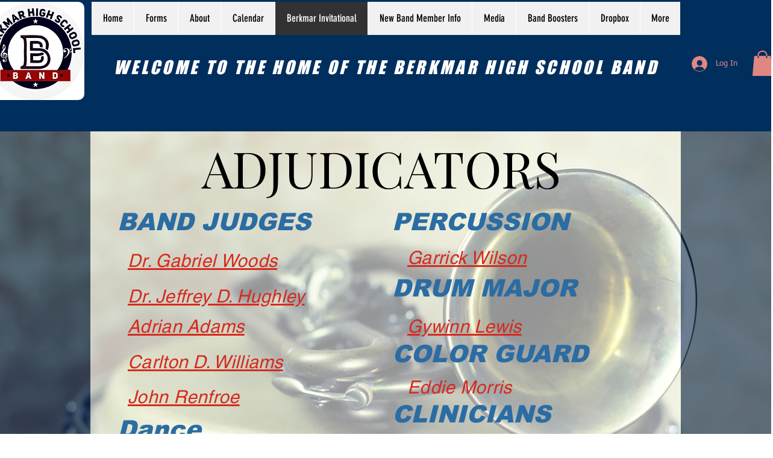

--- FILE ---
content_type: text/html; charset=UTF-8
request_url: https://www.berkmarbands.org/adjudicators
body_size: 166781
content:
<!DOCTYPE html>
<html lang="en">
<head>
  
  <!-- SEO Tags -->
  <title>Adjudicators | berkmarhighbands</title>
  <link rel="canonical" href="https://www.berkmarbands.org/adjudicators"/>
  <meta property="og:title" content="Adjudicators | berkmarhighbands"/>
  <meta property="og:url" content="https://www.berkmarbands.org/adjudicators"/>
  <meta property="og:site_name" content="berkmarhighbands"/>
  <meta property="og:type" content="website"/>
  <meta name="twitter:card" content="summary_large_image"/>
  <meta name="twitter:title" content="Adjudicators | berkmarhighbands"/>

  
  <meta charset='utf-8'>
  <meta name="viewport" content="width=device-width, initial-scale=1" id="wixDesktopViewport" />
  <meta http-equiv="X-UA-Compatible" content="IE=edge">
  <meta name="generator" content="Wix.com Website Builder"/>

  <link rel="icon" sizes="192x192" href="https://static.parastorage.com/client/pfavico.ico" type="image/x-icon"/>
  <link rel="shortcut icon" href="https://static.parastorage.com/client/pfavico.ico" type="image/x-icon"/>
  <link rel="apple-touch-icon" href="https://static.parastorage.com/client/pfavico.ico" type="image/x-icon"/>

  <!-- Safari Pinned Tab Icon -->
  <!-- <link rel="mask-icon" href="https://static.parastorage.com/client/pfavico.ico"> -->

  <!-- Original trials -->
  


  <!-- Segmenter Polyfill -->
  <script>
    if (!window.Intl || !window.Intl.Segmenter) {
      (function() {
        var script = document.createElement('script');
        script.src = 'https://static.parastorage.com/unpkg/@formatjs/intl-segmenter@11.7.10/polyfill.iife.js';
        document.head.appendChild(script);
      })();
    }
  </script>

  <!-- Legacy Polyfills -->
  <script nomodule="" src="https://static.parastorage.com/unpkg/core-js-bundle@3.2.1/minified.js"></script>
  <script nomodule="" src="https://static.parastorage.com/unpkg/focus-within-polyfill@5.0.9/dist/focus-within-polyfill.js"></script>

  <!-- Performance API Polyfills -->
  <script>
  (function () {
    var noop = function noop() {};
    if ("performance" in window === false) {
      window.performance = {};
    }
    window.performance.mark = performance.mark || noop;
    window.performance.measure = performance.measure || noop;
    if ("now" in window.performance === false) {
      var nowOffset = Date.now();
      if (performance.timing && performance.timing.navigationStart) {
        nowOffset = performance.timing.navigationStart;
      }
      window.performance.now = function now() {
        return Date.now() - nowOffset;
      };
    }
  })();
  </script>

  <!-- Globals Definitions -->
  <script>
    (function () {
      var now = Date.now()
      window.initialTimestamps = {
        initialTimestamp: now,
        initialRequestTimestamp: Math.round(performance.timeOrigin ? performance.timeOrigin : now - performance.now())
      }

      window.thunderboltTag = "libs-releases-GA-local"
      window.thunderboltVersion = "1.16780.0"
    })();
  </script>

  <!-- Essential Viewer Model -->
  <script type="application/json" id="wix-essential-viewer-model">{"fleetConfig":{"fleetName":"thunderbolt-seo-isolated-renderer","type":"GA","code":0},"mode":{"qa":false,"enableTestApi":false,"debug":false,"ssrIndicator":false,"ssrOnly":false,"siteAssetsFallback":"enable","versionIndicator":false},"componentsLibrariesTopology":[{"artifactId":"editor-elements","namespace":"wixui","url":"https:\/\/static.parastorage.com\/services\/editor-elements\/1.14852.0"},{"artifactId":"editor-elements","namespace":"dsgnsys","url":"https:\/\/static.parastorage.com\/services\/editor-elements\/1.14852.0"}],"siteFeaturesConfigs":{"sessionManager":{"isRunningInDifferentSiteContext":false}},"language":{"userLanguage":"en"},"siteAssets":{"clientTopology":{"mediaRootUrl":"https:\/\/static.wixstatic.com","staticMediaUrl":"https:\/\/static.wixstatic.com\/media","moduleRepoUrl":"https:\/\/static.parastorage.com\/unpkg","fileRepoUrl":"https:\/\/static.parastorage.com\/services","viewerAppsUrl":"https:\/\/viewer-apps.parastorage.com","viewerAssetsUrl":"https:\/\/viewer-assets.parastorage.com","siteAssetsUrl":"https:\/\/siteassets.parastorage.com","pageJsonServerUrls":["https:\/\/pages.parastorage.com","https:\/\/staticorigin.wixstatic.com","https:\/\/www.berkmarbands.org","https:\/\/fallback.wix.com\/wix-html-editor-pages-webapp\/page"],"pathOfTBModulesInFileRepoForFallback":"wix-thunderbolt\/dist\/"}},"siteFeatures":["accessibility","appMonitoring","assetsLoader","businessLogger","captcha","clickHandlerRegistrar","commonConfig","componentsLoader","componentsRegistry","consentPolicy","cyclicTabbing","domSelectors","dynamicPages","environmentWixCodeSdk","environment","lightbox","locationWixCodeSdk","mpaNavigation","navigationManager","navigationPhases","ooi","pages","panorama","passwordProtectedPage","protectedPages","renderer","reporter","routerFetch","router","scrollRestoration","seoWixCodeSdk","seo","sessionManager","siteMembersWixCodeSdk","siteMembers","siteScrollBlocker","siteWixCodeSdk","speculationRules","ssrCache","stores","structureApi","thunderboltInitializer","tpaCommons","translations","usedPlatformApis","warmupData","windowMessageRegistrar","windowWixCodeSdk","wixCustomElementComponent","wixEmbedsApi","componentsReact","platform"],"site":{"externalBaseUrl":"https:\/\/www.berkmarbands.org","isSEO":true},"media":{"staticMediaUrl":"https:\/\/static.wixstatic.com\/media","mediaRootUrl":"https:\/\/static.wixstatic.com\/","staticVideoUrl":"https:\/\/video.wixstatic.com\/"},"requestUrl":"https:\/\/www.berkmarbands.org\/adjudicators","rollout":{"siteAssetsVersionsRollout":false,"isDACRollout":1,"isTBRollout":false},"commonConfig":{"brand":"wix","host":"VIEWER","bsi":"","consentPolicy":{},"consentPolicyHeader":{},"siteRevision":"599","renderingFlow":"NONE","language":"en","locale":"en-us"},"interactionSampleRatio":0.01,"dynamicModelUrl":"https:\/\/www.berkmarbands.org\/_api\/v2\/dynamicmodel","accessTokensUrl":"https:\/\/www.berkmarbands.org\/_api\/v1\/access-tokens","isExcludedFromSecurityExperiments":false,"experiments":{"specs.thunderbolt.hardenFetchAndXHR":true,"specs.thunderbolt.securityExperiments":true}}</script>
  <script>window.viewerModel = JSON.parse(document.getElementById('wix-essential-viewer-model').textContent)</script>

  <script>
    window.commonConfig = viewerModel.commonConfig
  </script>

  
  <!-- BEGIN handleAccessTokens bundle -->

  <script data-url="https://static.parastorage.com/services/wix-thunderbolt/dist/handleAccessTokens.inline.4f2f9a53.bundle.min.js">(()=>{"use strict";function e(e){let{context:o,property:r,value:n,enumerable:i=!0}=e,c=e.get,l=e.set;if(!r||void 0===n&&!c&&!l)return new Error("property and value are required");let a=o||globalThis,s=a?.[r],u={};if(void 0!==n)u.value=n;else{if(c){let e=t(c);e&&(u.get=e)}if(l){let e=t(l);e&&(u.set=e)}}let p={...u,enumerable:i||!1,configurable:!1};void 0!==n&&(p.writable=!1);try{Object.defineProperty(a,r,p)}catch(e){return e instanceof TypeError?s:e}return s}function t(e,t){return"function"==typeof e?e:!0===e?.async&&"function"==typeof e.func?t?async function(t){return e.func(t)}:async function(){return e.func()}:"function"==typeof e?.func?e.func:void 0}try{e({property:"strictDefine",value:e})}catch{}try{e({property:"defineStrictObject",value:r})}catch{}try{e({property:"defineStrictMethod",value:n})}catch{}var o=["toString","toLocaleString","valueOf","constructor","prototype"];function r(t){let{context:n,property:c,propertiesToExclude:l=[],skipPrototype:a=!1,hardenPrototypePropertiesToExclude:s=[]}=t;if(!c)return new Error("property is required");let u=(n||globalThis)[c],p={},f=i(n,c);u&&("object"==typeof u||"function"==typeof u)&&Reflect.ownKeys(u).forEach(t=>{if(!l.includes(t)&&!o.includes(t)){let o=i(u,t);if(o&&(o.writable||o.configurable)){let{value:r,get:n,set:i,enumerable:c=!1}=o,l={};void 0!==r?l.value=r:n?l.get=n:i&&(l.set=i);try{let o=e({context:u,property:t,...l,enumerable:c});p[t]=o}catch(e){if(!(e instanceof TypeError))throw e;try{p[t]=o.value||o.get||o.set}catch{}}}}});let d={originalObject:u,originalProperties:p};if(!a&&void 0!==u?.prototype){let e=r({context:u,property:"prototype",propertiesToExclude:s,skipPrototype:!0});e instanceof Error||(d.originalPrototype=e?.originalObject,d.originalPrototypeProperties=e?.originalProperties)}return e({context:n,property:c,value:u,enumerable:f?.enumerable}),d}function n(t,o){let r=(o||globalThis)[t],n=i(o||globalThis,t);return r&&n&&(n.writable||n.configurable)?(Object.freeze(r),e({context:globalThis,property:t,value:r})):r}function i(e,t){if(e&&t)try{return Reflect.getOwnPropertyDescriptor(e,t)}catch{return}}function c(e){if("string"!=typeof e)return e;try{return decodeURIComponent(e).toLowerCase().trim()}catch{return e.toLowerCase().trim()}}function l(e,t){let o="";if("string"==typeof e)o=e.split("=")[0]?.trim()||"";else{if(!e||"string"!=typeof e.name)return!1;o=e.name}return t.has(c(o)||"")}function a(e,t){let o;return o="string"==typeof e?e.split(";").map(e=>e.trim()).filter(e=>e.length>0):e||[],o.filter(e=>!l(e,t))}var s=null;function u(){return null===s&&(s=typeof Document>"u"?void 0:Object.getOwnPropertyDescriptor(Document.prototype,"cookie")),s}function p(t,o){if(!globalThis?.cookieStore)return;let r=globalThis.cookieStore.get.bind(globalThis.cookieStore),n=globalThis.cookieStore.getAll.bind(globalThis.cookieStore),i=globalThis.cookieStore.set.bind(globalThis.cookieStore),c=globalThis.cookieStore.delete.bind(globalThis.cookieStore);return e({context:globalThis.CookieStore.prototype,property:"get",value:async function(e){return l(("string"==typeof e?e:e.name)||"",t)?null:r.call(this,e)},enumerable:!0}),e({context:globalThis.CookieStore.prototype,property:"getAll",value:async function(){return a(await n.apply(this,Array.from(arguments)),t)},enumerable:!0}),e({context:globalThis.CookieStore.prototype,property:"set",value:async function(){let e=Array.from(arguments);if(!l(1===e.length?e[0].name:e[0],t))return i.apply(this,e);o&&console.warn(o)},enumerable:!0}),e({context:globalThis.CookieStore.prototype,property:"delete",value:async function(){let e=Array.from(arguments);if(!l(1===e.length?e[0].name:e[0],t))return c.apply(this,e)},enumerable:!0}),e({context:globalThis.cookieStore,property:"prototype",value:globalThis.CookieStore.prototype,enumerable:!1}),e({context:globalThis,property:"cookieStore",value:globalThis.cookieStore,enumerable:!0}),{get:r,getAll:n,set:i,delete:c}}var f=["TextEncoder","TextDecoder","XMLHttpRequestEventTarget","EventTarget","URL","JSON","Reflect","Object","Array","Map","Set","WeakMap","WeakSet","Promise","Symbol","Error"],d=["addEventListener","removeEventListener","dispatchEvent","encodeURI","encodeURIComponent","decodeURI","decodeURIComponent"];const y=(e,t)=>{try{const o=t?t.get.call(document):document.cookie;return o.split(";").map(e=>e.trim()).filter(t=>t?.startsWith(e))[0]?.split("=")[1]}catch(e){return""}},g=(e="",t="",o="/")=>`${e}=; ${t?`domain=${t};`:""} max-age=0; path=${o}; expires=Thu, 01 Jan 1970 00:00:01 GMT`;function m(){(function(){if("undefined"!=typeof window){const e=performance.getEntriesByType("navigation")[0];return"back_forward"===(e?.type||"")}return!1})()&&function(){const{counter:e}=function(){const e=b("getItem");if(e){const[t,o]=e.split("-"),r=o?parseInt(o,10):0;if(r>=3){const e=t?Number(t):0;if(Date.now()-e>6e4)return{counter:0}}return{counter:r}}return{counter:0}}();e<3?(!function(e=1){b("setItem",`${Date.now()}-${e}`)}(e+1),window.location.reload()):console.error("ATS: Max reload attempts reached")}()}function b(e,t){try{return sessionStorage[e]("reload",t||"")}catch(e){console.error("ATS: Error calling sessionStorage:",e)}}const h="client-session-bind",v="sec-fetch-unsupported",{experiments:w}=window.viewerModel,T=[h,"client-binding",v,"svSession","smSession","server-session-bind","wixSession2","wixSession3"].map(e=>e.toLowerCase()),{cookie:S}=function(t,o){let r=new Set(t);return e({context:document,property:"cookie",set:{func:e=>function(e,t,o,r){let n=u(),i=c(t.split(";")[0]||"")||"";[...o].every(e=>!i.startsWith(e.toLowerCase()))&&n?.set?n.set.call(e,t):r&&console.warn(r)}(document,e,r,o)},get:{func:()=>function(e,t){let o=u();if(!o?.get)throw new Error("Cookie descriptor or getter not available");return a(o.get.call(e),t).join("; ")}(document,r)},enumerable:!0}),{cookieStore:p(r,o),cookie:u()}}(T),k="tbReady",x="security_overrideGlobals",{experiments:E,siteFeaturesConfigs:C,accessTokensUrl:P}=window.viewerModel,R=P,M={},O=(()=>{const e=y(h,S);if(w["specs.thunderbolt.browserCacheReload"]){y(v,S)||e?b("removeItem"):m()}return(()=>{const e=g(h),t=g(h,location.hostname);S.set.call(document,e),S.set.call(document,t)})(),e})();O&&(M["client-binding"]=O);const D=fetch;addEventListener(k,function e(t){const{logger:o}=t.detail;try{window.tb.init({fetch:D,fetchHeaders:M})}catch(e){const t=new Error("TB003");o.meter(`${x}_${t.message}`,{paramsOverrides:{errorType:x,eventString:t.message}}),window?.viewerModel?.mode.debug&&console.error(e)}finally{removeEventListener(k,e)}}),E["specs.thunderbolt.hardenFetchAndXHR"]||(window.fetchDynamicModel=()=>C.sessionManager.isRunningInDifferentSiteContext?Promise.resolve({}):fetch(R,{credentials:"same-origin",headers:M}).then(function(e){if(!e.ok)throw new Error(`[${e.status}]${e.statusText}`);return e.json()}),window.dynamicModelPromise=window.fetchDynamicModel())})();
//# sourceMappingURL=https://static.parastorage.com/services/wix-thunderbolt/dist/handleAccessTokens.inline.4f2f9a53.bundle.min.js.map</script>

<!-- END handleAccessTokens bundle -->

<!-- BEGIN overrideGlobals bundle -->

<script data-url="https://static.parastorage.com/services/wix-thunderbolt/dist/overrideGlobals.inline.ec13bfcf.bundle.min.js">(()=>{"use strict";function e(e){let{context:r,property:o,value:n,enumerable:i=!0}=e,c=e.get,a=e.set;if(!o||void 0===n&&!c&&!a)return new Error("property and value are required");let l=r||globalThis,u=l?.[o],s={};if(void 0!==n)s.value=n;else{if(c){let e=t(c);e&&(s.get=e)}if(a){let e=t(a);e&&(s.set=e)}}let p={...s,enumerable:i||!1,configurable:!1};void 0!==n&&(p.writable=!1);try{Object.defineProperty(l,o,p)}catch(e){return e instanceof TypeError?u:e}return u}function t(e,t){return"function"==typeof e?e:!0===e?.async&&"function"==typeof e.func?t?async function(t){return e.func(t)}:async function(){return e.func()}:"function"==typeof e?.func?e.func:void 0}try{e({property:"strictDefine",value:e})}catch{}try{e({property:"defineStrictObject",value:o})}catch{}try{e({property:"defineStrictMethod",value:n})}catch{}var r=["toString","toLocaleString","valueOf","constructor","prototype"];function o(t){let{context:n,property:c,propertiesToExclude:a=[],skipPrototype:l=!1,hardenPrototypePropertiesToExclude:u=[]}=t;if(!c)return new Error("property is required");let s=(n||globalThis)[c],p={},f=i(n,c);s&&("object"==typeof s||"function"==typeof s)&&Reflect.ownKeys(s).forEach(t=>{if(!a.includes(t)&&!r.includes(t)){let r=i(s,t);if(r&&(r.writable||r.configurable)){let{value:o,get:n,set:i,enumerable:c=!1}=r,a={};void 0!==o?a.value=o:n?a.get=n:i&&(a.set=i);try{let r=e({context:s,property:t,...a,enumerable:c});p[t]=r}catch(e){if(!(e instanceof TypeError))throw e;try{p[t]=r.value||r.get||r.set}catch{}}}}});let d={originalObject:s,originalProperties:p};if(!l&&void 0!==s?.prototype){let e=o({context:s,property:"prototype",propertiesToExclude:u,skipPrototype:!0});e instanceof Error||(d.originalPrototype=e?.originalObject,d.originalPrototypeProperties=e?.originalProperties)}return e({context:n,property:c,value:s,enumerable:f?.enumerable}),d}function n(t,r){let o=(r||globalThis)[t],n=i(r||globalThis,t);return o&&n&&(n.writable||n.configurable)?(Object.freeze(o),e({context:globalThis,property:t,value:o})):o}function i(e,t){if(e&&t)try{return Reflect.getOwnPropertyDescriptor(e,t)}catch{return}}function c(e){if("string"!=typeof e)return e;try{return decodeURIComponent(e).toLowerCase().trim()}catch{return e.toLowerCase().trim()}}function a(e,t){return e instanceof Headers?e.forEach((r,o)=>{l(o,t)||e.delete(o)}):Object.keys(e).forEach(r=>{l(r,t)||delete e[r]}),e}function l(e,t){return!t.has(c(e)||"")}function u(e,t){let r=!0,o=function(e){let t,r;if(globalThis.Request&&e instanceof Request)t=e.url;else{if("function"!=typeof e?.toString)throw new Error("Unsupported type for url");t=e.toString()}try{return new URL(t).pathname}catch{return r=t.replace(/#.+/gi,"").split("?").shift(),r.startsWith("/")?r:`/${r}`}}(e),n=c(o);return n&&t.some(e=>n.includes(e))&&(r=!1),r}function s(t,r,o){let n=fetch,i=XMLHttpRequest,c=new Set(r);function s(){let e=new i,r=e.open,n=e.setRequestHeader;return e.open=function(){let n=Array.from(arguments),i=n[1];if(n.length<2||u(i,t))return r.apply(e,n);throw new Error(o||`Request not allowed for path ${i}`)},e.setRequestHeader=function(t,r){l(decodeURIComponent(t),c)&&n.call(e,t,r)},e}return e({property:"fetch",value:function(){let e=function(e,t){return globalThis.Request&&e[0]instanceof Request&&e[0]?.headers?a(e[0].headers,t):e[1]?.headers&&a(e[1].headers,t),e}(arguments,c);return u(arguments[0],t)?n.apply(globalThis,Array.from(e)):new Promise((e,t)=>{t(new Error(o||`Request not allowed for path ${arguments[0]}`))})},enumerable:!0}),e({property:"XMLHttpRequest",value:s,enumerable:!0}),Object.keys(i).forEach(e=>{s[e]=i[e]}),{fetch:n,XMLHttpRequest:i}}var p=["TextEncoder","TextDecoder","XMLHttpRequestEventTarget","EventTarget","URL","JSON","Reflect","Object","Array","Map","Set","WeakMap","WeakSet","Promise","Symbol","Error"],f=["addEventListener","removeEventListener","dispatchEvent","encodeURI","encodeURIComponent","decodeURI","decodeURIComponent"];const d=function(){let t=globalThis.open,r=document.open;function o(e,r,o){let n="string"!=typeof e,i=t.call(window,e,r,o);return n||e&&function(e){return e.startsWith("//")&&/(?:[a-z0-9](?:[a-z0-9-]{0,61}[a-z0-9])?\.)+[a-z0-9][a-z0-9-]{0,61}[a-z0-9]/g.test(`${location.protocol}:${e}`)&&(e=`${location.protocol}${e}`),!e.startsWith("http")||new URL(e).hostname===location.hostname}(e)?{}:i}return e({property:"open",value:o,context:globalThis,enumerable:!0}),e({property:"open",value:function(e,t,n){return e?o(e,t,n):r.call(document,e||"",t||"",n||"")},context:document,enumerable:!0}),{open:t,documentOpen:r}},y=function(){let t=document.createElement,r=Element.prototype.setAttribute,o=Element.prototype.setAttributeNS;return e({property:"createElement",context:document,value:function(n,i){let a=t.call(document,n,i);if("iframe"===c(n)){e({property:"srcdoc",context:a,get:()=>"",set:()=>{console.warn("`srcdoc` is not allowed in iframe elements.")}});let t=function(e,t){"srcdoc"!==e.toLowerCase()?r.call(a,e,t):console.warn("`srcdoc` attribute is not allowed to be set.")},n=function(e,t,r){"srcdoc"!==t.toLowerCase()?o.call(a,e,t,r):console.warn("`srcdoc` attribute is not allowed to be set.")};a.setAttribute=t,a.setAttributeNS=n}return a},enumerable:!0}),{createElement:t,setAttribute:r,setAttributeNS:o}},m=["client-binding"],b=["/_api/v1/access-tokens","/_api/v2/dynamicmodel","/_api/one-app-session-web/v3/businesses"],h=function(){let t=setTimeout,r=setInterval;return o("setTimeout",0,globalThis),o("setInterval",0,globalThis),{setTimeout:t,setInterval:r};function o(t,r,o){let n=o||globalThis,i=n[t];if(!i||"function"!=typeof i)throw new Error(`Function ${t} not found or is not a function`);e({property:t,value:function(){let e=Array.from(arguments);if("string"!=typeof e[r])return i.apply(n,e);console.warn(`Calling ${t} with a String Argument at index ${r} is not allowed`)},context:o,enumerable:!0})}},v=function(){if(navigator&&"serviceWorker"in navigator){let t=navigator.serviceWorker.register;return e({context:navigator.serviceWorker,property:"register",value:function(){console.log("Service worker registration is not allowed")},enumerable:!0}),{register:t}}return{}};performance.mark("overrideGlobals started");const{isExcludedFromSecurityExperiments:g,experiments:w}=window.viewerModel,E=!g&&w["specs.thunderbolt.securityExperiments"];try{d(),E&&y(),w["specs.thunderbolt.hardenFetchAndXHR"]&&E&&s(b,m),v(),(e=>{let t=[],r=[];r=r.concat(["TextEncoder","TextDecoder"]),e&&(r=r.concat(["XMLHttpRequestEventTarget","EventTarget"])),r=r.concat(["URL","JSON"]),e&&(t=t.concat(["addEventListener","removeEventListener"])),t=t.concat(["encodeURI","encodeURIComponent","decodeURI","decodeURIComponent"]),r=r.concat(["String","Number"]),e&&r.push("Object"),r=r.concat(["Reflect"]),t.forEach(e=>{n(e),["addEventListener","removeEventListener"].includes(e)&&n(e,document)}),r.forEach(e=>{o({property:e})})})(E),E&&h()}catch(e){window?.viewerModel?.mode.debug&&console.error(e);const t=new Error("TB006");window.fedops?.reportError(t,"security_overrideGlobals"),window.Sentry?window.Sentry.captureException(t):globalThis.defineStrictProperty("sentryBuffer",[t],window,!1)}performance.mark("overrideGlobals ended")})();
//# sourceMappingURL=https://static.parastorage.com/services/wix-thunderbolt/dist/overrideGlobals.inline.ec13bfcf.bundle.min.js.map</script>

<!-- END overrideGlobals bundle -->


  
  <script>
    window.commonConfig = viewerModel.commonConfig

	
  </script>

  <!-- Initial CSS -->
  <style data-url="https://static.parastorage.com/services/wix-thunderbolt/dist/main.347af09f.min.css">@keyframes slide-horizontal-new{0%{transform:translateX(100%)}}@keyframes slide-horizontal-old{80%{opacity:1}to{opacity:0;transform:translateX(-100%)}}@keyframes slide-vertical-new{0%{transform:translateY(-100%)}}@keyframes slide-vertical-old{80%{opacity:1}to{opacity:0;transform:translateY(100%)}}@keyframes out-in-new{0%{opacity:0}}@keyframes out-in-old{to{opacity:0}}:root:active-view-transition{view-transition-name:none}::view-transition{pointer-events:none}:root:active-view-transition::view-transition-new(page-group),:root:active-view-transition::view-transition-old(page-group){animation-duration:.6s;cursor:wait;pointer-events:all}:root:active-view-transition-type(SlideHorizontal)::view-transition-old(page-group){animation:slide-horizontal-old .6s cubic-bezier(.83,0,.17,1) forwards;mix-blend-mode:normal}:root:active-view-transition-type(SlideHorizontal)::view-transition-new(page-group){animation:slide-horizontal-new .6s cubic-bezier(.83,0,.17,1) backwards;mix-blend-mode:normal}:root:active-view-transition-type(SlideVertical)::view-transition-old(page-group){animation:slide-vertical-old .6s cubic-bezier(.83,0,.17,1) forwards;mix-blend-mode:normal}:root:active-view-transition-type(SlideVertical)::view-transition-new(page-group){animation:slide-vertical-new .6s cubic-bezier(.83,0,.17,1) backwards;mix-blend-mode:normal}:root:active-view-transition-type(OutIn)::view-transition-old(page-group){animation:out-in-old .35s cubic-bezier(.22,1,.36,1) forwards}:root:active-view-transition-type(OutIn)::view-transition-new(page-group){animation:out-in-new .35s cubic-bezier(.64,0,.78,0) .35s backwards}@media(prefers-reduced-motion:reduce){::view-transition-group(*),::view-transition-new(*),::view-transition-old(*){animation:none!important}}body,html{background:transparent;border:0;margin:0;outline:0;padding:0;vertical-align:baseline}body{--scrollbar-width:0px;font-family:Arial,Helvetica,sans-serif;font-size:10px}body,html{height:100%}body{overflow-x:auto;overflow-y:scroll}body:not(.responsive) #site-root{min-width:var(--site-width);width:100%}body:not([data-js-loaded]) [data-hide-prejs]{visibility:hidden}interact-element{display:contents}#SITE_CONTAINER{position:relative}:root{--one-unit:1vw;--section-max-width:9999px;--spx-stopper-max:9999px;--spx-stopper-min:0px;--browser-zoom:1}@supports(-webkit-appearance:none) and (stroke-color:transparent){:root{--safari-sticky-fix:opacity;--experimental-safari-sticky-fix:translateZ(0)}}@supports(container-type:inline-size){:root{--one-unit:1cqw}}[id^=oldHoverBox-]{mix-blend-mode:plus-lighter;transition:opacity .5s ease,visibility .5s ease}[data-mesh-id$=inlineContent-gridContainer]:has(>[id^=oldHoverBox-]){isolation:isolate}</style>
<style data-url="https://static.parastorage.com/services/wix-thunderbolt/dist/main.renderer.9cb0985f.min.css">a,abbr,acronym,address,applet,b,big,blockquote,button,caption,center,cite,code,dd,del,dfn,div,dl,dt,em,fieldset,font,footer,form,h1,h2,h3,h4,h5,h6,header,i,iframe,img,ins,kbd,label,legend,li,nav,object,ol,p,pre,q,s,samp,section,small,span,strike,strong,sub,sup,table,tbody,td,tfoot,th,thead,title,tr,tt,u,ul,var{background:transparent;border:0;margin:0;outline:0;padding:0;vertical-align:baseline}input,select,textarea{box-sizing:border-box;font-family:Helvetica,Arial,sans-serif}ol,ul{list-style:none}blockquote,q{quotes:none}ins{text-decoration:none}del{text-decoration:line-through}table{border-collapse:collapse;border-spacing:0}a{cursor:pointer;text-decoration:none}.testStyles{overflow-y:hidden}.reset-button{-webkit-appearance:none;background:none;border:0;color:inherit;font:inherit;line-height:normal;outline:0;overflow:visible;padding:0;-webkit-user-select:none;-moz-user-select:none;-ms-user-select:none}:focus{outline:none}body.device-mobile-optimized:not(.disable-site-overflow){overflow-x:hidden;overflow-y:scroll}body.device-mobile-optimized:not(.responsive) #SITE_CONTAINER{margin-left:auto;margin-right:auto;overflow-x:visible;position:relative;width:320px}body.device-mobile-optimized:not(.responsive):not(.blockSiteScrolling) #SITE_CONTAINER{margin-top:0}body.device-mobile-optimized>*{max-width:100%!important}body.device-mobile-optimized #site-root{overflow-x:hidden;overflow-y:hidden}@supports(overflow:clip){body.device-mobile-optimized #site-root{overflow-x:clip;overflow-y:clip}}body.device-mobile-non-optimized #SITE_CONTAINER #site-root{overflow-x:clip;overflow-y:clip}body.device-mobile-non-optimized.fullScreenMode{background-color:#5f6360}body.device-mobile-non-optimized.fullScreenMode #MOBILE_ACTIONS_MENU,body.device-mobile-non-optimized.fullScreenMode #SITE_BACKGROUND,body.device-mobile-non-optimized.fullScreenMode #site-root,body.fullScreenMode #WIX_ADS{visibility:hidden}body.fullScreenMode{overflow-x:hidden!important;overflow-y:hidden!important}body.fullScreenMode.device-mobile-optimized #TINY_MENU{opacity:0;pointer-events:none}body.fullScreenMode-scrollable.device-mobile-optimized{overflow-x:hidden!important;overflow-y:auto!important}body.fullScreenMode-scrollable.device-mobile-optimized #masterPage,body.fullScreenMode-scrollable.device-mobile-optimized #site-root{overflow-x:hidden!important;overflow-y:hidden!important}body.fullScreenMode-scrollable.device-mobile-optimized #SITE_BACKGROUND,body.fullScreenMode-scrollable.device-mobile-optimized #masterPage{height:auto!important}body.fullScreenMode-scrollable.device-mobile-optimized #masterPage.mesh-layout{height:0!important}body.blockSiteScrolling,body.siteScrollingBlocked{position:fixed;width:100%}body.blockSiteScrolling #SITE_CONTAINER{margin-top:calc(var(--blocked-site-scroll-margin-top)*-1)}#site-root{margin:0 auto;min-height:100%;position:relative;top:var(--wix-ads-height)}#site-root img:not([src]){visibility:hidden}#site-root svg img:not([src]){visibility:visible}.auto-generated-link{color:inherit}#SCROLL_TO_BOTTOM,#SCROLL_TO_TOP{height:0}.has-click-trigger{cursor:pointer}.fullScreenOverlay{bottom:0;display:flex;justify-content:center;left:0;overflow-y:hidden;position:fixed;right:0;top:-60px;z-index:1005}.fullScreenOverlay>.fullScreenOverlayContent{bottom:0;left:0;margin:0 auto;overflow:hidden;position:absolute;right:0;top:60px;transform:translateZ(0)}[data-mesh-id$=centeredContent],[data-mesh-id$=form],[data-mesh-id$=inlineContent]{pointer-events:none;position:relative}[data-mesh-id$=-gridWrapper],[data-mesh-id$=-rotated-wrapper]{pointer-events:none}[data-mesh-id$=-gridContainer]>*,[data-mesh-id$=-rotated-wrapper]>*,[data-mesh-id$=inlineContent]>:not([data-mesh-id$=-gridContainer]){pointer-events:auto}.device-mobile-optimized #masterPage.mesh-layout #SOSP_CONTAINER_CUSTOM_ID{grid-area:2/1/3/2;-ms-grid-row:2;position:relative}#masterPage.mesh-layout{-ms-grid-rows:max-content max-content min-content max-content;-ms-grid-columns:100%;align-items:start;display:-ms-grid;display:grid;grid-template-columns:100%;grid-template-rows:max-content max-content min-content max-content;justify-content:stretch}#masterPage.mesh-layout #PAGES_CONTAINER,#masterPage.mesh-layout #SITE_FOOTER-placeholder,#masterPage.mesh-layout #SITE_FOOTER_WRAPPER,#masterPage.mesh-layout #SITE_HEADER-placeholder,#masterPage.mesh-layout #SITE_HEADER_WRAPPER,#masterPage.mesh-layout #SOSP_CONTAINER_CUSTOM_ID[data-state~=mobileView],#masterPage.mesh-layout #soapAfterPagesContainer,#masterPage.mesh-layout #soapBeforePagesContainer{-ms-grid-row-align:start;-ms-grid-column-align:start;-ms-grid-column:1}#masterPage.mesh-layout #SITE_HEADER-placeholder,#masterPage.mesh-layout #SITE_HEADER_WRAPPER{grid-area:1/1/2/2;-ms-grid-row:1}#masterPage.mesh-layout #PAGES_CONTAINER,#masterPage.mesh-layout #soapAfterPagesContainer,#masterPage.mesh-layout #soapBeforePagesContainer{grid-area:3/1/4/2;-ms-grid-row:3}#masterPage.mesh-layout #soapAfterPagesContainer,#masterPage.mesh-layout #soapBeforePagesContainer{width:100%}#masterPage.mesh-layout #PAGES_CONTAINER{align-self:stretch}#masterPage.mesh-layout main#PAGES_CONTAINER{display:block}#masterPage.mesh-layout #SITE_FOOTER-placeholder,#masterPage.mesh-layout #SITE_FOOTER_WRAPPER{grid-area:4/1/5/2;-ms-grid-row:4}#masterPage.mesh-layout #SITE_PAGES,#masterPage.mesh-layout [data-mesh-id=PAGES_CONTAINERcenteredContent],#masterPage.mesh-layout [data-mesh-id=PAGES_CONTAINERinlineContent]{height:100%}#masterPage.mesh-layout.desktop>*{width:100%}#masterPage.mesh-layout #PAGES_CONTAINER,#masterPage.mesh-layout #SITE_FOOTER,#masterPage.mesh-layout #SITE_FOOTER_WRAPPER,#masterPage.mesh-layout #SITE_HEADER,#masterPage.mesh-layout #SITE_HEADER_WRAPPER,#masterPage.mesh-layout #SITE_PAGES,#masterPage.mesh-layout #masterPageinlineContent{position:relative}#masterPage.mesh-layout #SITE_HEADER{grid-area:1/1/2/2}#masterPage.mesh-layout #SITE_FOOTER{grid-area:4/1/5/2}#masterPage.mesh-layout.overflow-x-clip #SITE_FOOTER,#masterPage.mesh-layout.overflow-x-clip #SITE_HEADER{overflow-x:clip}[data-z-counter]{z-index:0}[data-z-counter="0"]{z-index:auto}.wixSiteProperties{-webkit-font-smoothing:antialiased;-moz-osx-font-smoothing:grayscale}:root{--wst-button-color-fill-primary:rgb(var(--color_48));--wst-button-color-border-primary:rgb(var(--color_49));--wst-button-color-text-primary:rgb(var(--color_50));--wst-button-color-fill-primary-hover:rgb(var(--color_51));--wst-button-color-border-primary-hover:rgb(var(--color_52));--wst-button-color-text-primary-hover:rgb(var(--color_53));--wst-button-color-fill-primary-disabled:rgb(var(--color_54));--wst-button-color-border-primary-disabled:rgb(var(--color_55));--wst-button-color-text-primary-disabled:rgb(var(--color_56));--wst-button-color-fill-secondary:rgb(var(--color_57));--wst-button-color-border-secondary:rgb(var(--color_58));--wst-button-color-text-secondary:rgb(var(--color_59));--wst-button-color-fill-secondary-hover:rgb(var(--color_60));--wst-button-color-border-secondary-hover:rgb(var(--color_61));--wst-button-color-text-secondary-hover:rgb(var(--color_62));--wst-button-color-fill-secondary-disabled:rgb(var(--color_63));--wst-button-color-border-secondary-disabled:rgb(var(--color_64));--wst-button-color-text-secondary-disabled:rgb(var(--color_65));--wst-color-fill-base-1:rgb(var(--color_36));--wst-color-fill-base-2:rgb(var(--color_37));--wst-color-fill-base-shade-1:rgb(var(--color_38));--wst-color-fill-base-shade-2:rgb(var(--color_39));--wst-color-fill-base-shade-3:rgb(var(--color_40));--wst-color-fill-accent-1:rgb(var(--color_41));--wst-color-fill-accent-2:rgb(var(--color_42));--wst-color-fill-accent-3:rgb(var(--color_43));--wst-color-fill-accent-4:rgb(var(--color_44));--wst-color-fill-background-primary:rgb(var(--color_11));--wst-color-fill-background-secondary:rgb(var(--color_12));--wst-color-text-primary:rgb(var(--color_15));--wst-color-text-secondary:rgb(var(--color_14));--wst-color-action:rgb(var(--color_18));--wst-color-disabled:rgb(var(--color_39));--wst-color-title:rgb(var(--color_45));--wst-color-subtitle:rgb(var(--color_46));--wst-color-line:rgb(var(--color_47));--wst-font-style-h2:var(--font_2);--wst-font-style-h3:var(--font_3);--wst-font-style-h4:var(--font_4);--wst-font-style-h5:var(--font_5);--wst-font-style-h6:var(--font_6);--wst-font-style-body-large:var(--font_7);--wst-font-style-body-medium:var(--font_8);--wst-font-style-body-small:var(--font_9);--wst-font-style-body-x-small:var(--font_10);--wst-color-custom-1:rgb(var(--color_13));--wst-color-custom-2:rgb(var(--color_16));--wst-color-custom-3:rgb(var(--color_17));--wst-color-custom-4:rgb(var(--color_19));--wst-color-custom-5:rgb(var(--color_20));--wst-color-custom-6:rgb(var(--color_21));--wst-color-custom-7:rgb(var(--color_22));--wst-color-custom-8:rgb(var(--color_23));--wst-color-custom-9:rgb(var(--color_24));--wst-color-custom-10:rgb(var(--color_25));--wst-color-custom-11:rgb(var(--color_26));--wst-color-custom-12:rgb(var(--color_27));--wst-color-custom-13:rgb(var(--color_28));--wst-color-custom-14:rgb(var(--color_29));--wst-color-custom-15:rgb(var(--color_30));--wst-color-custom-16:rgb(var(--color_31));--wst-color-custom-17:rgb(var(--color_32));--wst-color-custom-18:rgb(var(--color_33));--wst-color-custom-19:rgb(var(--color_34));--wst-color-custom-20:rgb(var(--color_35))}.wix-presets-wrapper{display:contents}</style>

  <meta name="format-detection" content="telephone=no">
  <meta name="skype_toolbar" content="skype_toolbar_parser_compatible">
  
  

  

  

  <!-- head performance data start -->
  
  <!-- head performance data end -->
  

    


    
<style data-href="https://static.parastorage.com/services/editor-elements-library/dist/thunderbolt/rb_wixui.thunderbolt[WPhoto_RoundPhoto].6daea16d.min.css">.nTOEE9{height:100%;overflow:hidden;position:relative;width:100%}.nTOEE9.sqUyGm:hover{cursor:url([data-uri]),auto}.nTOEE9.C_JY0G:hover{cursor:url([data-uri]),auto}.RZQnmg{background-color:rgb(var(--color_11));border-radius:50%;bottom:12px;height:40px;opacity:0;pointer-events:none;position:absolute;right:12px;width:40px}.RZQnmg path{fill:rgb(var(--color_15))}.RZQnmg:focus{cursor:auto;opacity:1;pointer-events:auto}.Tj01hh,.jhxvbR{display:block;height:100%;width:100%}.jhxvbR img{max-width:var(--wix-img-max-width,100%)}.jhxvbR[data-animate-blur] img{filter:blur(9px);transition:filter .8s ease-in}.jhxvbR[data-animate-blur] img[data-load-done]{filter:none}.rYiAuL{cursor:pointer}.gSXewE{height:0;left:0;overflow:hidden;top:0;width:0}.OJQ_3L,.gSXewE{position:absolute}.OJQ_3L{background-color:rgb(var(--color_11));border-radius:300px;bottom:0;cursor:pointer;height:40px;margin:16px 16px;opacity:0;pointer-events:none;right:0;width:40px}.OJQ_3L path{fill:rgb(var(--color_12))}.OJQ_3L:focus{cursor:auto;opacity:1;pointer-events:auto}.MVY5Lo{box-sizing:border-box;height:100%;width:100%}.NM_OGj{min-height:var(--image-min-height);min-width:var(--image-min-width)}.NM_OGj img,img.NM_OGj{filter:var(--filter-effect-svg-url);-webkit-mask-image:var(--mask-image,none);mask-image:var(--mask-image,none);-webkit-mask-position:var(--mask-position,0);mask-position:var(--mask-position,0);-webkit-mask-repeat:var(--mask-repeat,no-repeat);mask-repeat:var(--mask-repeat,no-repeat);-webkit-mask-size:var(--mask-size,100% 100%);mask-size:var(--mask-size,100% 100%);-o-object-position:var(--object-position);object-position:var(--object-position)}.v__F4U .MVY5Lo{background-color:rgba(var(--brd,var(--color_11,color_11)),var(--alpha-brd,1));border-color:rgba(var(--brd,var(--color_11,color_11)),var(--alpha-brd,1));border-radius:var(--rd,5px);border-style:solid;border-width:var(--brw,2px);box-shadow:var(--shd,0 1px 3px rgba(0,0,0,.5));display:block;height:100%;overflow:hidden}.v__F4U .NM_OGj{border-radius:calc(var(--sizeRd, var(--rd, 5px)) - var(--sizeBrw, var(--brw, 2px)));overflow:hidden}</style>
<style data-href="https://static.parastorage.com/services/editor-elements-library/dist/thunderbolt/rb_wixui.thunderbolt[DropDownMenu_SolidColorMenuButtonSkin].3c6b3073.min.css">._pfxlW{clip-path:inset(50%);height:24px;position:absolute;width:24px}._pfxlW:active,._pfxlW:focus{clip-path:unset;right:0;top:50%;transform:translateY(-50%)}._pfxlW.RG3k61{transform:translateY(-50%) rotate(180deg)}.I2NxvL,.ULfND1{box-sizing:border-box;height:100%;overflow:visible;position:relative;width:auto}.I2NxvL[data-state~=header] a,.I2NxvL[data-state~=header] div,[data-state~=header].ULfND1 a,[data-state~=header].ULfND1 div{cursor:default!important}.I2NxvL .piclkP,.ULfND1 .piclkP{display:inline-block;height:100%;width:100%}.ULfND1{--display:inline-block;background-color:transparent;cursor:pointer;display:var(--display);transition:var(--trans,background-color .4s ease 0s)}.ULfND1 .ktxcLB{border-left:1px solid rgba(var(--sep,var(--color_15,color_15)),var(--alpha-sep,1));padding:0 var(--pad,5px)}.ULfND1 .JghqhY{color:rgb(var(--txt,var(--color_15,color_15)));display:inline-block;font:var(--fnt,var(--font_1));padding:0 10px;transition:var(--trans2,color .4s ease 0s)}.ULfND1[data-listposition=left]{border-radius:var(--rd,10px);border-bottom-right-radius:0;border-top-right-radius:0}.ULfND1[data-listposition=left] .ktxcLB{border:0;border-left:none}.ULfND1[data-listposition=right]{border-radius:var(--rd,10px);border-bottom-left-radius:0;border-top-left-radius:0}.ULfND1[data-listposition=lonely]{border-radius:var(--rd,10px)}.ULfND1[data-listposition=lonely] .ktxcLB{border:0}.ULfND1[data-state~=drop]{background-color:transparent;display:block;transition:var(--trans,background-color .4s ease 0s);width:100%}.ULfND1[data-state~=drop] .ktxcLB{border:0;border-top:1px solid rgba(var(--sep,var(--color_15,color_15)),var(--alpha-sep,1));padding:0;width:auto}.ULfND1[data-state~=drop] .JghqhY{padding:0 .5em}.ULfND1[data-listposition=top]{border-radius:var(--rdDrop,10px);border-bottom-left-radius:0;border-bottom-right-radius:0}.ULfND1[data-listposition=top] .ktxcLB{border:0}.ULfND1[data-listposition=bottom]{border-radius:var(--rdDrop,10px);border-top-left-radius:0;border-top-right-radius:0}.ULfND1[data-listposition=dropLonely]{border-radius:var(--rdDrop,10px)}.ULfND1[data-listposition=dropLonely] .ktxcLB{border:0}.ULfND1[data-state~=link]:hover,.ULfND1[data-state~=over]{background-color:rgba(var(--bgh,var(--color_17,color_17)),var(--alpha-bgh,1));transition:var(--trans,background-color .4s ease 0s)}.ULfND1[data-state~=link]:hover .JghqhY,.ULfND1[data-state~=over] .JghqhY{color:rgb(var(--txth,var(--color_15,color_15)));transition:var(--trans2,color .4s ease 0s)}.ULfND1[data-state~=selected]{background-color:rgba(var(--bgs,var(--color_18,color_18)),var(--alpha-bgs,1));transition:var(--trans,background-color .4s ease 0s)}.ULfND1[data-state~=selected] .JghqhY{color:rgb(var(--txts,var(--color_15,color_15)));transition:var(--trans2,color .4s ease 0s)}.eK3b7p{overflow-x:hidden}.eK3b7p .dX73bf{display:flex;flex-direction:column;height:100%;width:100%}.eK3b7p .dX73bf .ShB2o6{flex:1}.eK3b7p .dX73bf .LtxuwL{height:calc(100% - (var(--menuTotalBordersY, 0px)));overflow:visible;white-space:nowrap;width:calc(100% - (var(--menuTotalBordersX, 0px)))}.eK3b7p .dX73bf .LtxuwL .SUHLli,.eK3b7p .dX73bf .LtxuwL .xu0rO4{direction:var(--menu-direction);display:inline-block;text-align:var(--menu-align,var(--align))}.eK3b7p .dX73bf .LtxuwL .bNFXK4{display:block;width:100%}.eK3b7p .QQFha4{direction:var(--submenus-direction);display:block;opacity:1;text-align:var(--submenus-align,var(--align));z-index:99999}.eK3b7p .QQFha4 .vZwEg5{display:inherit;overflow:visible;visibility:inherit;white-space:nowrap;width:auto}.eK3b7p .QQFha4._0uaYC{transition:visibility;transition-delay:.2s;visibility:visible}.eK3b7p .QQFha4 .xu0rO4{display:inline-block}.eK3b7p .V4qocw{display:none}.HYblus>nav{bottom:0;left:0;position:absolute;right:0;top:0}.HYblus .LtxuwL{background-color:rgba(var(--bg,var(--color_11,color_11)),var(--alpha-bg,1));border:solid var(--brw,0) rgba(var(--brd,var(--color_15,color_15)),var(--alpha-brd,1));border-radius:var(--rd,10px);box-shadow:var(--shd,0 1px 4px rgba(0,0,0,.6));position:absolute;width:calc(100% - var(--menuTotalBordersX, 0px))}.HYblus .QQFha4{box-sizing:border-box;margin-top:7px;position:absolute;visibility:hidden}.HYblus [data-dropmode=dropUp] .QQFha4{margin-bottom:7px;margin-top:0}.HYblus .vZwEg5{background-color:rgba(var(--bgDrop,var(--color_11,color_11)),var(--alpha-bgDrop,1));border:solid var(--brw,0) rgba(var(--brd,var(--color_15,color_15)),var(--alpha-brd,1));border-radius:var(--rdDrop,10px);box-shadow:var(--shd,0 1px 4px rgba(0,0,0,.6))}</style>
<style data-href="https://static.parastorage.com/services/editor-elements-library/dist/thunderbolt/rb_wixui.thunderbolt_bootstrap.a1b00b19.min.css">.cwL6XW{cursor:pointer}.sNF2R0{opacity:0}.hLoBV3{transition:opacity var(--transition-duration) cubic-bezier(.37,0,.63,1)}.Rdf41z,.hLoBV3{opacity:1}.ftlZWo{transition:opacity var(--transition-duration) cubic-bezier(.37,0,.63,1)}.ATGlOr,.ftlZWo{opacity:0}.KQSXD0{transition:opacity var(--transition-duration) cubic-bezier(.64,0,.78,0)}.KQSXD0,.pagQKE{opacity:1}._6zG5H{opacity:0;transition:opacity var(--transition-duration) cubic-bezier(.22,1,.36,1)}.BB49uC{transform:translateX(100%)}.j9xE1V{transition:transform var(--transition-duration) cubic-bezier(.87,0,.13,1)}.ICs7Rs,.j9xE1V{transform:translateX(0)}.DxijZJ{transition:transform var(--transition-duration) cubic-bezier(.87,0,.13,1)}.B5kjYq,.DxijZJ{transform:translateX(-100%)}.cJijIV{transition:transform var(--transition-duration) cubic-bezier(.87,0,.13,1)}.cJijIV,.hOxaWM{transform:translateX(0)}.T9p3fN{transform:translateX(100%);transition:transform var(--transition-duration) cubic-bezier(.87,0,.13,1)}.qDxYJm{transform:translateY(100%)}.aA9V0P{transition:transform var(--transition-duration) cubic-bezier(.87,0,.13,1)}.YPXPAS,.aA9V0P{transform:translateY(0)}.Xf2zsA{transition:transform var(--transition-duration) cubic-bezier(.87,0,.13,1)}.Xf2zsA,.y7Kt7s{transform:translateY(-100%)}.EeUgMu{transition:transform var(--transition-duration) cubic-bezier(.87,0,.13,1)}.EeUgMu,.fdHrtm{transform:translateY(0)}.WIFaG4{transform:translateY(100%);transition:transform var(--transition-duration) cubic-bezier(.87,0,.13,1)}body:not(.responsive) .JsJXaX{overflow-x:clip}:root:active-view-transition .JsJXaX{view-transition-name:page-group}.AnQkDU{display:grid;grid-template-columns:1fr;grid-template-rows:1fr;height:100%}.AnQkDU>div{align-self:stretch!important;grid-area:1/1/2/2;justify-self:stretch!important}.StylableButton2545352419__root{-archetype:box;border:none;box-sizing:border-box;cursor:pointer;display:block;height:100%;min-height:10px;min-width:10px;padding:0;touch-action:manipulation;width:100%}.StylableButton2545352419__root[disabled]{pointer-events:none}.StylableButton2545352419__root:not(:hover):not([disabled]).StylableButton2545352419--hasBackgroundColor{background-color:var(--corvid-background-color)!important}.StylableButton2545352419__root:hover:not([disabled]).StylableButton2545352419--hasHoverBackgroundColor{background-color:var(--corvid-hover-background-color)!important}.StylableButton2545352419__root:not(:hover)[disabled].StylableButton2545352419--hasDisabledBackgroundColor{background-color:var(--corvid-disabled-background-color)!important}.StylableButton2545352419__root:not(:hover):not([disabled]).StylableButton2545352419--hasBorderColor{border-color:var(--corvid-border-color)!important}.StylableButton2545352419__root:hover:not([disabled]).StylableButton2545352419--hasHoverBorderColor{border-color:var(--corvid-hover-border-color)!important}.StylableButton2545352419__root:not(:hover)[disabled].StylableButton2545352419--hasDisabledBorderColor{border-color:var(--corvid-disabled-border-color)!important}.StylableButton2545352419__root.StylableButton2545352419--hasBorderRadius{border-radius:var(--corvid-border-radius)!important}.StylableButton2545352419__root.StylableButton2545352419--hasBorderWidth{border-width:var(--corvid-border-width)!important}.StylableButton2545352419__root:not(:hover):not([disabled]).StylableButton2545352419--hasColor,.StylableButton2545352419__root:not(:hover):not([disabled]).StylableButton2545352419--hasColor .StylableButton2545352419__label{color:var(--corvid-color)!important}.StylableButton2545352419__root:hover:not([disabled]).StylableButton2545352419--hasHoverColor,.StylableButton2545352419__root:hover:not([disabled]).StylableButton2545352419--hasHoverColor .StylableButton2545352419__label{color:var(--corvid-hover-color)!important}.StylableButton2545352419__root:not(:hover)[disabled].StylableButton2545352419--hasDisabledColor,.StylableButton2545352419__root:not(:hover)[disabled].StylableButton2545352419--hasDisabledColor .StylableButton2545352419__label{color:var(--corvid-disabled-color)!important}.StylableButton2545352419__link{-archetype:box;box-sizing:border-box;color:#000;text-decoration:none}.StylableButton2545352419__container{align-items:center;display:flex;flex-basis:auto;flex-direction:row;flex-grow:1;height:100%;justify-content:center;overflow:hidden;transition:all .2s ease,visibility 0s;width:100%}.StylableButton2545352419__label{-archetype:text;-controller-part-type:LayoutChildDisplayDropdown,LayoutFlexChildSpacing(first);max-width:100%;min-width:1.8em;overflow:hidden;text-align:center;text-overflow:ellipsis;transition:inherit;white-space:nowrap}.StylableButton2545352419__root.StylableButton2545352419--isMaxContent .StylableButton2545352419__label{text-overflow:unset}.StylableButton2545352419__root.StylableButton2545352419--isWrapText .StylableButton2545352419__label{min-width:10px;overflow-wrap:break-word;white-space:break-spaces;word-break:break-word}.StylableButton2545352419__icon{-archetype:icon;-controller-part-type:LayoutChildDisplayDropdown,LayoutFlexChildSpacing(last);flex-shrink:0;height:50px;min-width:1px;transition:inherit}.StylableButton2545352419__icon.StylableButton2545352419--override{display:block!important}.StylableButton2545352419__icon svg,.StylableButton2545352419__icon>span{display:flex;height:inherit;width:inherit}.StylableButton2545352419__root:not(:hover):not([disalbed]).StylableButton2545352419--hasIconColor .StylableButton2545352419__icon svg{fill:var(--corvid-icon-color)!important;stroke:var(--corvid-icon-color)!important}.StylableButton2545352419__root:hover:not([disabled]).StylableButton2545352419--hasHoverIconColor .StylableButton2545352419__icon svg{fill:var(--corvid-hover-icon-color)!important;stroke:var(--corvid-hover-icon-color)!important}.StylableButton2545352419__root:not(:hover)[disabled].StylableButton2545352419--hasDisabledIconColor .StylableButton2545352419__icon svg{fill:var(--corvid-disabled-icon-color)!important;stroke:var(--corvid-disabled-icon-color)!important}.aeyn4z{bottom:0;left:0;position:absolute;right:0;top:0}.qQrFOK{cursor:pointer}.VDJedC{-webkit-tap-highlight-color:rgba(0,0,0,0);fill:var(--corvid-fill-color,var(--fill));fill-opacity:var(--fill-opacity);stroke:var(--corvid-stroke-color,var(--stroke));stroke-opacity:var(--stroke-opacity);stroke-width:var(--stroke-width);filter:var(--drop-shadow,none);opacity:var(--opacity);transform:var(--flip)}.VDJedC,.VDJedC svg{bottom:0;left:0;position:absolute;right:0;top:0}.VDJedC svg{height:var(--svg-calculated-height,100%);margin:auto;padding:var(--svg-calculated-padding,0);width:var(--svg-calculated-width,100%)}.VDJedC svg:not([data-type=ugc]){overflow:visible}.l4CAhn *{vector-effect:non-scaling-stroke}.Z_l5lU{-webkit-text-size-adjust:100%;-moz-text-size-adjust:100%;text-size-adjust:100%}ol.font_100,ul.font_100{color:#080808;font-family:"Arial, Helvetica, sans-serif",serif;font-size:10px;font-style:normal;font-variant:normal;font-weight:400;letter-spacing:normal;line-height:normal;margin:0;text-decoration:none}ol.font_100 li,ul.font_100 li{margin-bottom:12px}ol.wix-list-text-align,ul.wix-list-text-align{list-style-position:inside}ol.wix-list-text-align h1,ol.wix-list-text-align h2,ol.wix-list-text-align h3,ol.wix-list-text-align h4,ol.wix-list-text-align h5,ol.wix-list-text-align h6,ol.wix-list-text-align p,ul.wix-list-text-align h1,ul.wix-list-text-align h2,ul.wix-list-text-align h3,ul.wix-list-text-align h4,ul.wix-list-text-align h5,ul.wix-list-text-align h6,ul.wix-list-text-align p{display:inline}.HQSswv{cursor:pointer}.yi6otz{clip:rect(0 0 0 0);border:0;height:1px;margin:-1px;overflow:hidden;padding:0;position:absolute;width:1px}.zQ9jDz [data-attr-richtext-marker=true]{display:block}.zQ9jDz [data-attr-richtext-marker=true] table{border-collapse:collapse;margin:15px 0;width:100%}.zQ9jDz [data-attr-richtext-marker=true] table td{padding:12px;position:relative}.zQ9jDz [data-attr-richtext-marker=true] table td:after{border-bottom:1px solid currentColor;border-left:1px solid currentColor;bottom:0;content:"";left:0;opacity:.2;position:absolute;right:0;top:0}.zQ9jDz [data-attr-richtext-marker=true] table tr td:last-child:after{border-right:1px solid currentColor}.zQ9jDz [data-attr-richtext-marker=true] table tr:first-child td:after{border-top:1px solid currentColor}@supports(-webkit-appearance:none) and (stroke-color:transparent){.qvSjx3>*>:first-child{vertical-align:top}}@supports(-webkit-touch-callout:none){.qvSjx3>*>:first-child{vertical-align:top}}.LkZBpT :is(p,h1,h2,h3,h4,h5,h6,ul,ol,span[data-attr-richtext-marker],blockquote,div) [class$=rich-text__text],.LkZBpT :is(p,h1,h2,h3,h4,h5,h6,ul,ol,span[data-attr-richtext-marker],blockquote,div)[class$=rich-text__text]{color:var(--corvid-color,currentColor)}.LkZBpT :is(p,h1,h2,h3,h4,h5,h6,ul,ol,span[data-attr-richtext-marker],blockquote,div) span[style*=color]{color:var(--corvid-color,currentColor)!important}.Kbom4H{direction:var(--text-direction);min-height:var(--min-height);min-width:var(--min-width)}.Kbom4H .upNqi2{word-wrap:break-word;height:100%;overflow-wrap:break-word;position:relative;width:100%}.Kbom4H .upNqi2 ul{list-style:disc inside}.Kbom4H .upNqi2 li{margin-bottom:12px}.MMl86N blockquote,.MMl86N div,.MMl86N h1,.MMl86N h2,.MMl86N h3,.MMl86N h4,.MMl86N h5,.MMl86N h6,.MMl86N p{letter-spacing:normal;line-height:normal}.gYHZuN{min-height:var(--min-height);min-width:var(--min-width)}.gYHZuN .upNqi2{word-wrap:break-word;height:100%;overflow-wrap:break-word;position:relative;width:100%}.gYHZuN .upNqi2 ol,.gYHZuN .upNqi2 ul{letter-spacing:normal;line-height:normal;margin-inline-start:.5em;padding-inline-start:1.3em}.gYHZuN .upNqi2 ul{list-style-type:disc}.gYHZuN .upNqi2 ol{list-style-type:decimal}.gYHZuN .upNqi2 ol ul,.gYHZuN .upNqi2 ul ul{line-height:normal;list-style-type:circle}.gYHZuN .upNqi2 ol ol ul,.gYHZuN .upNqi2 ol ul ul,.gYHZuN .upNqi2 ul ol ul,.gYHZuN .upNqi2 ul ul ul{line-height:normal;list-style-type:square}.gYHZuN .upNqi2 li{font-style:inherit;font-weight:inherit;letter-spacing:normal;line-height:inherit}.gYHZuN .upNqi2 h1,.gYHZuN .upNqi2 h2,.gYHZuN .upNqi2 h3,.gYHZuN .upNqi2 h4,.gYHZuN .upNqi2 h5,.gYHZuN .upNqi2 h6,.gYHZuN .upNqi2 p{letter-spacing:normal;line-height:normal;margin-block:0;margin:0}.gYHZuN .upNqi2 a{color:inherit}.MMl86N,.ku3DBC{word-wrap:break-word;direction:var(--text-direction);min-height:var(--min-height);min-width:var(--min-width);mix-blend-mode:var(--blendMode,normal);overflow-wrap:break-word;pointer-events:none;text-align:start;text-shadow:var(--textOutline,0 0 transparent),var(--textShadow,0 0 transparent);text-transform:var(--textTransform,"none")}.MMl86N>*,.ku3DBC>*{pointer-events:auto}.MMl86N li,.ku3DBC li{font-style:inherit;font-weight:inherit;letter-spacing:normal;line-height:inherit}.MMl86N ol,.MMl86N ul,.ku3DBC ol,.ku3DBC ul{letter-spacing:normal;line-height:normal;margin-inline-end:0;margin-inline-start:.5em}.MMl86N:not(.Vq6kJx) ol,.MMl86N:not(.Vq6kJx) ul,.ku3DBC:not(.Vq6kJx) ol,.ku3DBC:not(.Vq6kJx) ul{padding-inline-end:0;padding-inline-start:1.3em}.MMl86N ul,.ku3DBC ul{list-style-type:disc}.MMl86N ol,.ku3DBC ol{list-style-type:decimal}.MMl86N ol ul,.MMl86N ul ul,.ku3DBC ol ul,.ku3DBC ul ul{list-style-type:circle}.MMl86N ol ol ul,.MMl86N ol ul ul,.MMl86N ul ol ul,.MMl86N ul ul ul,.ku3DBC ol ol ul,.ku3DBC ol ul ul,.ku3DBC ul ol ul,.ku3DBC ul ul ul{list-style-type:square}.MMl86N blockquote,.MMl86N div,.MMl86N h1,.MMl86N h2,.MMl86N h3,.MMl86N h4,.MMl86N h5,.MMl86N h6,.MMl86N p,.ku3DBC blockquote,.ku3DBC div,.ku3DBC h1,.ku3DBC h2,.ku3DBC h3,.ku3DBC h4,.ku3DBC h5,.ku3DBC h6,.ku3DBC p{margin-block:0;margin:0}.MMl86N a,.ku3DBC a{color:inherit}.Vq6kJx li{margin-inline-end:0;margin-inline-start:1.3em}.Vd6aQZ{overflow:hidden;padding:0;pointer-events:none;white-space:nowrap}.mHZSwn{display:none}.lvxhkV{bottom:0;left:0;position:absolute;right:0;top:0;width:100%}.QJjwEo{transform:translateY(-100%);transition:.2s ease-in}.kdBXfh{transition:.2s}.MP52zt{opacity:0;transition:.2s ease-in}.MP52zt.Bhu9m5{z-index:-1!important}.LVP8Wf{opacity:1;transition:.2s}.VrZrC0{height:auto}.VrZrC0,.cKxVkc{position:relative;width:100%}:host(:not(.device-mobile-optimized)) .vlM3HR,body:not(.device-mobile-optimized) .vlM3HR{margin-left:calc((100% - var(--site-width))/2);width:var(--site-width)}.AT7o0U[data-focuscycled=active]{outline:1px solid transparent}.AT7o0U[data-focuscycled=active]:not(:focus-within){outline:2px solid transparent;transition:outline .01s ease}.AT7o0U .vlM3HR{bottom:0;left:0;position:absolute;right:0;top:0}.Tj01hh,.jhxvbR{display:block;height:100%;width:100%}.jhxvbR img{max-width:var(--wix-img-max-width,100%)}.jhxvbR[data-animate-blur] img{filter:blur(9px);transition:filter .8s ease-in}.jhxvbR[data-animate-blur] img[data-load-done]{filter:none}.WzbAF8{direction:var(--direction)}.WzbAF8 .mpGTIt .O6KwRn{display:var(--item-display);height:var(--item-size);margin-block:var(--item-margin-block);margin-inline:var(--item-margin-inline);width:var(--item-size)}.WzbAF8 .mpGTIt .O6KwRn:last-child{margin-block:0;margin-inline:0}.WzbAF8 .mpGTIt .O6KwRn .oRtuWN{display:block}.WzbAF8 .mpGTIt .O6KwRn .oRtuWN .YaS0jR{height:var(--item-size);width:var(--item-size)}.WzbAF8 .mpGTIt{height:100%;position:absolute;white-space:nowrap;width:100%}:host(.device-mobile-optimized) .WzbAF8 .mpGTIt,body.device-mobile-optimized .WzbAF8 .mpGTIt{white-space:normal}.big2ZD{display:grid;grid-template-columns:1fr;grid-template-rows:1fr;height:calc(100% - var(--wix-ads-height));left:0;margin-top:var(--wix-ads-height);position:fixed;top:0;width:100%}.SHHiV9,.big2ZD{pointer-events:none;z-index:var(--pinned-layer-in-container,var(--above-all-in-container))}</style>
<style data-href="https://static.parastorage.com/services/editor-elements-library/dist/thunderbolt/rb_wixui.thunderbolt[LoginSocialBar].cf973417.min.css">.z3SJ3E{color:var(--arrow-bg-color,var(--wst-accent-1-color,rgb(var(--fillcolor,var(--color_18,color_18)))));display:var(--arrow-display,none);flex-shrink:0;padding-left:7px;padding-right:7px}.c4iU97{height:var(--arrow-size,14px);width:var(--arrow-size,14px)}.Cg44ot{display:flex;height:100%;width:100%}.Cg44ot:before{background-color:currentColor;content:" ";display:block;height:100%;-webkit-mask-image:var(--arrow-icon,url("data:image/svg+xml;charset=utf-8,%3Csvg xmlns='http://www.w3.org/2000/svg' viewBox='0 0 26 26'%3E%3Cpath d='M13 20.4 0 7.4l1.8-1.8L13 16.8 24.2 5.6 26 7.4z'/%3E%3C/svg%3E"));mask-image:var(--arrow-icon,url("data:image/svg+xml;charset=utf-8,%3Csvg xmlns='http://www.w3.org/2000/svg' viewBox='0 0 26 26'%3E%3Cpath d='M13 20.4 0 7.4l1.8-1.8L13 16.8 24.2 5.6 26 7.4z'/%3E%3C/svg%3E"));-webkit-mask-position:center;mask-position:center;-webkit-mask-repeat:no-repeat;mask-repeat:no-repeat;width:100%}.dVkVf7{display:flex;height:100%;width:100%}.dVkVf7:before{background-color:currentColor;content:" ";display:block;height:100%;-webkit-mask-image:var(--arrow-icon,url("data:image/svg+xml;charset=utf-8,%3Csvg xmlns='http://www.w3.org/2000/svg' viewBox='0 0 26 26'%3E%3Cpath d='M13 20.4 0 7.4l1.8-1.8L13 16.8 24.2 5.6 26 7.4z'/%3E%3C/svg%3E"));mask-image:var(--arrow-icon,url("data:image/svg+xml;charset=utf-8,%3Csvg xmlns='http://www.w3.org/2000/svg' viewBox='0 0 26 26'%3E%3Cpath d='M13 20.4 0 7.4l1.8-1.8L13 16.8 24.2 5.6 26 7.4z'/%3E%3C/svg%3E"));-webkit-mask-position:center;mask-position:center;-webkit-mask-repeat:no-repeat;mask-repeat:no-repeat;width:100%}.aeyn4z{bottom:0;left:0;position:absolute;right:0;top:0}.qQrFOK{cursor:pointer}.VDJedC{-webkit-tap-highlight-color:rgba(0,0,0,0);fill:var(--corvid-fill-color,var(--fill));fill-opacity:var(--fill-opacity);stroke:var(--corvid-stroke-color,var(--stroke));stroke-opacity:var(--stroke-opacity);stroke-width:var(--stroke-width);filter:var(--drop-shadow,none);opacity:var(--opacity);transform:var(--flip)}.VDJedC,.VDJedC svg{bottom:0;left:0;position:absolute;right:0;top:0}.VDJedC svg{height:var(--svg-calculated-height,100%);margin:auto;padding:var(--svg-calculated-padding,0);width:var(--svg-calculated-width,100%)}.VDJedC svg:not([data-type=ugc]){overflow:visible}.l4CAhn *{vector-effect:non-scaling-stroke}.zS8yv5{align-items:center;aspect-ratio:1;display:flex;justify-content:center;letter-spacing:0;overflow:hidden;position:relative;text-align:center}.zS8yv5:before{font-family:Madefor,Helvetica Neue,Helvetica,Arial,メイリオ,meiryo,ヒラギノ角ゴ pro w3,hiragino kaku gothic pro,sans-serif;font-weight:500}.EJYIOZ:before{align-items:center;content:attr(data-initials);display:flex;justify-content:center}.EJYIOZ:before,.JdvX72:before{height:100%;position:absolute;width:100%}.JdvX72:before{background-image:url("data:image/svg+xml;charset=utf-8,%3Csvg id='Layer_1' data-name='Layer 1' xmlns='http://www.w3.org/2000/svg' viewBox='0 0 200 200'%3E%3Cdefs%3E%3Cstyle%3E.cls-anonymous-icon{fill:%23969696}%3C/style%3E%3C/defs%3E%3Cellipse class='cls-anonymous-icon' cx='103.7' cy='74.3' rx='38.3' ry='38.7'/%3E%3Cpath style='fill:none' d='M0 0h200v200H0z'/%3E%3Cpath class='cls-anonymous-icon' d='M188.4 200c-7.4-43.6-44.2-76.8-88.4-76.8S19 156.4 11.6 200Z'/%3E%3C/svg%3E");content:""}.Tj01hh,.jhxvbR{display:block;height:100%;width:100%}.jhxvbR img{max-width:var(--wix-img-max-width,100%)}.jhxvbR[data-animate-blur] img{filter:blur(9px);transition:filter .8s ease-in}.jhxvbR[data-animate-blur] img[data-load-done]{filter:none}.V8gwZj{fill:var(--avatar-fill-color,var(--wst-accent-1-color,rgba(var(--fillcolor,var(--color_18,color_18)),var(--alpha-fillcolor,1))));fill-opacity:var(--alpha-fillcolor);border-color:var(--wst-base-2-color,rgba(var(--brd,var(--color_15,color_15)),var(--alpha-brd,1)));border-radius:var(--avatarCornerRadius,100px);border-style:solid;display:var(--logged-in-avatar-display,block);flex-shrink:0;margin-left:7px;margin-right:7px;overflow:hidden;position:inherit}.V8gwZj.CiSb4N{border-width:var(--avatarAndArrowStrokeWidth,0)}.V8gwZj .aBATL4{position:static}.V8gwZj img,.V8gwZj svg{display:block;position:static!important}.V8gwZj .ZeCqr2,.V8gwZj img,.V8gwZj svg{height:var(--icon-size,26px)!important;width:var(--icon-size,26px)!important}.V8gwZj .ZeCqr2{background-color:var(--avatar-fill-color,var(--wst-accent-1-color,rgba(var(--fillcolor,var(--color_18,color_18)),var(--alpha-fillcolor,1))))}.V8gwZj .ZeCqr2:before{color:#fff;font-size:calc(var(--icon-size, 26px)*.5)!important;line-height:var(--icon-size,26px)!important}.V8gwZj.b2cSkJ{display:var(--logged-out-avatar-display,block);height:var(--logged-out-icon-size,26px)}.V8gwZj.b2cSkJ .ZeCqr2,.V8gwZj.b2cSkJ img,.V8gwZj.b2cSkJ svg{height:var(--logged-out-icon-size,26px)!important;width:var(--logged-out-icon-size,26px)!important}.V8gwZj.b2cSkJ .ZeCqr2:before{font-size:calc(var(--logged-out-icon-size, 26px)*.5)!important;line-height:var(--logged-out-icon-size,26px)!important}.Awml3x{fill:rgba(var(--fillcolor,var(--color_0,color_0)),var(--alpha-fillcolor,1));fill-opacity:var(--alpha-fillcolor);display:var(--logged-in-avatar-display,block);flex-shrink:0;height:var(--icon-size,26px);padding-left:7px;padding-right:7px;position:inherit}.Awml3x.GodvU2{height:calc(var(--icon-size, 26px) + var(--avatarAndArrowStrokeWidth, 0px))}.Awml3x.GodvU2 .H3TGaA,.Awml3x.GodvU2 img,.Awml3x.GodvU2 svg{border:var(--avatarAndArrowStrokeWidth,0) solid rgba(var(--brd,var(--color_15,color_15)),var(--alpha-brd,1));border-radius:var(--avatarCornerRadius,100px)}.Awml3x .ZSUPFt{position:static}.Awml3x img,.Awml3x svg{display:block;position:static!important}.Awml3x .H3TGaA,.Awml3x img,.Awml3x svg{height:var(--icon-size,26px)!important;width:var(--icon-size,26px)!important}.Awml3x .H3TGaA{background-color:rgba(var(--fillcolor,var(--color_18,color_18)),var(--alpha-fillcolor,1))}.Awml3x .H3TGaA:before{color:#fff;font-size:calc(var(--icon-size, 26px)*.5)!important;line-height:var(--icon-size,26px)!important}.Awml3x.p6L7cw{display:var(--logged-out-avatar-display,block);height:var(--logged-out-icon-size,26px)}.Awml3x.p6L7cw.GodvU2{height:calc(var(--logged-out-icon-size, 26px) + var(--avatarAndArrowStrokeWidth, 0px))}.Awml3x.p6L7cw .H3TGaA,.Awml3x.p6L7cw img,.Awml3x.p6L7cw svg{height:var(--logged-out-icon-size,26px)!important;width:var(--logged-out-icon-size,26px)!important}.Awml3x.p6L7cw .H3TGaA:before{font-size:calc(var(--logged-out-icon-size, 26px)*.5)!important;line-height:var(--logged-out-icon-size,26px)!important}.p6HTCy{background-color:var(--wst-base-1-color,rgba(var(--bg-dd,var(--color_11,color_11)),var(--alpha-bg-dd,1)));border:var(--brw-dd,1px) solid var(--wst-base-2-color,rgba(var(--brd-dd,var(--color_15,color_15)),var(--alpha-brd-dd,1)));border-radius:var(--rd-dd,0);box-shadow:var(--shd-dd,0 0 0 transparent);box-sizing:border-box;color:var(--wst-base-2-color,rgb(var(--txt-dd,var(--color_15,color_15))));display:none;font:var(--wst-paragraph-2-font,var(--fnt,var(--font_8)));inset-inline-end:14px;max-width:300px;min-width:100px;padding:10px 0;position:absolute;z-index:99999}.p6HTCy:not(.sugHbx){font-size:var(--fnt-size-dd,15px)}.p6HTCy:not(.RZMHje){top:calc(100% + var(--brw, 0px))}.p6HTCy.RZMHje{opacity:0}.p6HTCy.RZMHje.KXBgPq{opacity:1}.p6HTCy.jO2Fxa{display:block}.p6HTCy hr{margin:5px 20px;opacity:.4}.Eurc9v>.Eurc9v{margin-inline-start:16px}.s01nH_{--force-state-metadata:selected}.lsOYYV{color:inherit;cursor:pointer;display:flex;justify-content:var(--menu-items-alignment,flex-start);line-height:260%;padding:0 20px}.lsOYYV.s01nH_{color:var(--text-color-interactive,rgb(var(--txt-slct-dd,var(--color_19,color_19))))}.lsOYYV.s01nH_,.lsOYYV:hover{-webkit-text-decoration:var(--text-decoration-interactive,none);text-decoration:var(--text-decoration-interactive,none)}.lsOYYV:hover{color:var(--text-color-interactive,rgb(var(--txth-dd,var(--color_19,color_19))))}.lsOYYV .HZf5Ym{overflow:hidden;text-overflow:ellipsis;white-space:nowrap}.lsOYYV .e1wX6W{opacity:.6}.e1wX6W{padding-inline-start:12px}.XVPL8q{align-self:center;display:flex;flex-shrink:0;padding-bottom:6px;padding-inline-end:3px;padding-top:6px;padding-inline-start:14px}.XVPL8q ._3sKSe{height:21px;position:relative;width:21px}.XVPL8q ._3sKSe svg{fill:var(--icon-fill-color,var(--wst-accent-1-color,rgba(var(--fillcolor,var(--color_0,color_0)),var(--alpha-fillcolor,1))));fill-opacity:var(--alpha-fillcolor);height:21px;width:21px}.XVPL8q ._SWmiG{margin-inline-end:10px}.XVPL8q .NUcgT6{inset-inline-start:50%}.NUcgT6{background-color:var(--icon-badge-bg,rgba(var(--badge-bg,226,28,33),var(--alpha-badge-bg,1)));border-radius:10px;color:var(--icon-badge-text,var(--wst-base-1-color,rgb(var(--badge-txt,255,255,255))));display:block;font:unset;font-family:Arial,Helvetica,sans-serif;font-size:10px;height:18px;letter-spacing:1px;line-height:18px;padding-left:6px;padding-right:6px;pointer-events:none;position:absolute;text-align:center;top:0}.YkbuRz{align-items:center;display:flex;height:100%;max-width:100%;position:relative}.G6GNlz{display:var(--icons-display,block)}.bLcQyE .K0sbQf{padding-inline-start:var(--user-section-padding-start,7px)}.K0sbQf{align-items:center;cursor:pointer;display:flex;min-width:0;padding:6px 7px;position:relative;text-align:center;white-space:nowrap}.K0sbQf .ukB2Bd{display:var(--logged-in-text-display,none);min-width:60px;overflow:hidden;text-overflow:ellipsis}.K0sbQf .ukB2Bd,.K0sbQf .zhlV_J{padding-left:7px;padding-right:7px}.K0sbQf .zhlV_J{color:rgb(var(--fillcolor,var(--color_18,color_18)));display:var(--arrow-display,none);flex-shrink:0}.K0sbQf .zhlV_J .m11Au3{height:var(--arrow-size,14px);width:var(--arrow-size,14px)}.K0sbQf:hover .m11Au3{color:var(--arrow-bg-color,var(--wst-accent-1-color,rgb(var(--txth,var(--color_19,color_19)))))}.K0sbQf:hover .ukB2Bd{color:var(--text-color-interactive,rgb(var(--txth,var(--color_19,color_19))));-webkit-text-decoration:var(--text-decoration-interactive,none);text-decoration:var(--text-decoration-interactive,none)}.Vc2GM7{display:var(--greeting-text-display,none)}.eUGVn8{align-items:center;color:inherit;cursor:pointer;display:flex;font:inherit;min-width:0;padding:6px 7px;position:relative;white-space:nowrap}.eUGVn8 .LcZX5c{display:var(--logged-out-text-display,block);padding-left:7px;padding-right:7px}.eUGVn8:hover .LcZX5c{opacity:.7}.pGZMn2{--display:flex;--line-arrow-icon:url("data:image/svg+xml;charset=utf-8,%3Csvg xmlns='http://www.w3.org/2000/svg' viewBox='0 0 26 26'%3E%3Cpath d='M13 20.4 0 7.4l1.8-1.8L13 16.8 24.2 5.6 26 7.4z'/%3E%3C/svg%3E");--full-arrow-icon:url('data:image/svg+xml;charset=utf-8,<svg xmlns="http://www.w3.org/2000/svg" viewBox="0 0 26 26"><path d="M13 18.7 26 7.3H0z"/></svg>');align-items:center;background-color:rgba(var(--bg,var(--color_11,color_11)),var(--alpha-bg,1));border:var(--brw,0) solid var(--wst-base-2-color,rgba(var(--brd,var(--color_15,color_15)),var(--alpha-brd,1)));border-radius:var(--rd,0);box-shadow:var(--shd,0 0 0 transparent);box-sizing:border-box;color:var(--wst-accent-1-color,rgb(var(--txt,var(--color_18,color_18))));display:var(--display);font:var(--wst-paragraph-2-font,var(--fnt,var(--font_8)));justify-content:flex-end}</style>
<style data-href="https://static.parastorage.com/services/editor-elements-library/dist/thunderbolt/rb_wixui.thunderbolt[DropDownMenu_OverlineMenuButtonSkin].f738f4af.min.css">._pfxlW{clip-path:inset(50%);height:24px;position:absolute;width:24px}._pfxlW:active,._pfxlW:focus{clip-path:unset;right:0;top:50%;transform:translateY(-50%)}._pfxlW.RG3k61{transform:translateY(-50%) rotate(180deg)}.Gs0oXs,.pr7XQM{box-sizing:border-box;height:100%;overflow:visible;position:relative;width:auto}.Gs0oXs[data-state~=header] a,.Gs0oXs[data-state~=header] div,[data-state~=header].pr7XQM a,[data-state~=header].pr7XQM div{cursor:default!important}.Gs0oXs .rcIF9K,.pr7XQM .rcIF9K{display:inline-block;height:100%;width:100%}.pr7XQM{--display:inline-block;display:var(--display)}.pr7XQM .nzVyrk{padding:0 var(--pad,5px)}.pr7XQM .VCJeT5{border-top:1px solid rgba(var(--brd,var(--color_15,color_15)),var(--alpha-brd,1));cursor:pointer;font:var(--fnt,var(--font_1))}.pr7XQM .xYGmQj{color:rgb(var(--txt,var(--color_15,color_15)));display:inline-block;padding:8px}.pr7XQM[data-listposition=left]{padding-left:0}.pr7XQM[data-listposition=right]{padding-right:0}.pr7XQM[data-state~=drop]{display:block;width:100%}.pr7XQM[data-state~=link]:hover .VCJeT5,.pr7XQM[data-state~=over] .VCJeT5{border-top-color:rgba(var(--brdh,var(--color_15,color_15)),var(--alpha-brdh,1));border-top-width:4px}.pr7XQM[data-state~=link]:hover .xYGmQj,.pr7XQM[data-state~=over] .xYGmQj{color:rgb(var(--txth,var(--color_15,color_15)));display:inline-block;padding-top:5px}.pr7XQM[data-state~=selected] .VCJeT5{border-top-color:rgba(var(--brds,var(--color_15,color_15)),var(--alpha-brds,1));border-top-width:4px}.pr7XQM[data-state~=selected] .xYGmQj{color:rgb(var(--txts,var(--color_15,color_15)));display:inline-block;padding-top:5px}.XRwtpn{overflow-x:hidden}.XRwtpn .SvGGzE{display:flex;flex-direction:column;height:100%;width:100%}.XRwtpn .SvGGzE .ckXV57{flex:1}.XRwtpn .SvGGzE .CkCpUo{height:calc(100% - (var(--menuTotalBordersY, 0px)));overflow:visible;white-space:nowrap;width:calc(100% - (var(--menuTotalBordersX, 0px)))}.XRwtpn .SvGGzE .CkCpUo .L3ZIQx,.XRwtpn .SvGGzE .CkCpUo .u7d_AM{direction:var(--menu-direction);display:inline-block;text-align:var(--menu-align,var(--align))}.XRwtpn .SvGGzE .CkCpUo .DTRNn1{display:block;width:100%}.XRwtpn .O1lweY{direction:var(--submenus-direction);display:block;opacity:1;text-align:var(--submenus-align,var(--align));z-index:99999}.XRwtpn .O1lweY .VtNw6g{display:inherit;overflow:visible;visibility:inherit;white-space:nowrap;width:auto}.XRwtpn .O1lweY.GkAfhB{transition:visibility;transition-delay:.2s;visibility:visible}.XRwtpn .O1lweY .u7d_AM{display:inline-block}.XRwtpn .Ursk0e{display:none}.YXlfNd>nav{bottom:0;left:0;right:0;top:0}.YXlfNd .CkCpUo,.YXlfNd .O1lweY,.YXlfNd>nav{position:absolute}.YXlfNd .O1lweY{background-color:rgba(var(--bgDrop,var(--color_11,color_11)),var(--alpha-bgDrop,1));border-radius:var(--rd,10px);box-shadow:var(--shd,0 1px 4px rgba(0,0,0,.6));margin-top:7px;padding:15px 5px 0 5px;visibility:hidden}.YXlfNd [data-dropmode=dropUp] .O1lweY{margin-bottom:7px;margin-top:0}</style>
<style data-href="https://static.parastorage.com/services/editor-elements-library/dist/thunderbolt/rb_wixui.thunderbolt[GoogleMap].5b57e117.min.css">.GRu5Ra .TD54YK{bottom:0;left:0;position:absolute;right:0;top:0}.H7BYNf{background:rgba(var(--brd,var(--color_15,color_15)),var(--alpha-brd,1));box-shadow:var(--shd,0 1px 4px rgba(0,0,0,.6))}.H7BYNf,.H7BYNf .TD54YK{border-radius:var(--rd,0)}.H7BYNf .TD54YK{bottom:var(--brw,0);display:inline-block;left:var(--brw,0);-webkit-mask-image:radial-gradient(circle,#fff,#000);mask-image:radial-gradient(circle,#fff,#000);overflow:hidden;position:absolute;right:var(--brw,0);top:var(--brw,0)}.ATObVg .TD54YK{bottom:9px;left:9px;position:absolute;right:9px;top:9px}.ATObVg .CV2IPZ{background-image:url(https://static.parastorage.com/services/editor-elements-library/dist/thunderbolt/media/sloppyframe.d2412ec4.png);background-repeat:no-repeat;bottom:0;left:0;position:absolute;right:0;top:0}.ATObVg .l3mQRd{background-position:0 0;bottom:3px;right:3px}.ATObVg .NlKT7Q{background-position:100% 100%;left:3px;top:3px}.aMqF6e{background-color:rgba(var(--brd,var(--color_15,color_15)),var(--alpha-brd,1));border-radius:var(--rd,0);box-shadow:var(--shd,0 1px 4px rgba(0,0,0,.6))}.aMqF6e .TD54YK{bottom:var(--brw,0);left:var(--brw,0);overflow:hidden;position:absolute;right:var(--brw,0);top:var(--brw,0)}.aMqF6e .OQGVRy{background-image:url([data-uri]);background-repeat:no-repeat;bottom:-26px;height:26px;position:absolute;width:165px}.aMqF6e .tlWGDF{background-position:0 0;left:-20px}.aMqF6e .U1VCL6{background-position:100% 0;right:-20px}.zf7Baq{height:100%;width:100%}.kNBbt1{font-size:14px;font-weight:500;line-height:15px}.FkxTlw{color:#333}.FkxTlw,.s0p_l4{font-size:13px;font-weight:400}.s0p_l4{color:var(--wst-links-and-actions-color,#1a73e8);display:block;text-decoration:underline}._z0Thl svg{height:32px;width:32px}.ELGmg6{border:0;clip-path:polygon(0 0,0 0,0 0,0 0);height:1px;margin:-1px;overflow:hidden;padding:0;position:absolute;width:1px}</style>
<style data-href="https://static.parastorage.com/services/editor-elements-library/dist/thunderbolt/rb_wixui.thunderbolt_bootstrap-classic.72e6a2a3.min.css">.PlZyDq{touch-action:manipulation}.uDW_Qe{align-items:center;box-sizing:border-box;display:flex;justify-content:var(--label-align);min-width:100%;text-align:initial;width:-moz-max-content;width:max-content}.uDW_Qe:before{max-width:var(--margin-start,0)}.uDW_Qe:after,.uDW_Qe:before{align-self:stretch;content:"";flex-grow:1}.uDW_Qe:after{max-width:var(--margin-end,0)}.FubTgk{height:100%}.FubTgk .uDW_Qe{border-radius:var(--corvid-border-radius,var(--rd,0));bottom:0;box-shadow:var(--shd,0 1px 4px rgba(0,0,0,.6));left:0;position:absolute;right:0;top:0;transition:var(--trans1,border-color .4s ease 0s,background-color .4s ease 0s)}.FubTgk .uDW_Qe:link,.FubTgk .uDW_Qe:visited{border-color:transparent}.FubTgk .l7_2fn{color:var(--corvid-color,rgb(var(--txt,var(--color_15,color_15))));font:var(--fnt,var(--font_5));margin:0;position:relative;transition:var(--trans2,color .4s ease 0s);white-space:nowrap}.FubTgk[aria-disabled=false] .uDW_Qe{background-color:var(--corvid-background-color,rgba(var(--bg,var(--color_17,color_17)),var(--alpha-bg,1)));border:solid var(--corvid-border-color,rgba(var(--brd,var(--color_15,color_15)),var(--alpha-brd,1))) var(--corvid-border-width,var(--brw,0));cursor:pointer!important}:host(.device-mobile-optimized) .FubTgk[aria-disabled=false]:active .uDW_Qe,body.device-mobile-optimized .FubTgk[aria-disabled=false]:active .uDW_Qe{background-color:var(--corvid-hover-background-color,rgba(var(--bgh,var(--color_18,color_18)),var(--alpha-bgh,1)));border-color:var(--corvid-hover-border-color,rgba(var(--brdh,var(--color_15,color_15)),var(--alpha-brdh,1)))}:host(.device-mobile-optimized) .FubTgk[aria-disabled=false]:active .l7_2fn,body.device-mobile-optimized .FubTgk[aria-disabled=false]:active .l7_2fn{color:var(--corvid-hover-color,rgb(var(--txth,var(--color_15,color_15))))}:host(:not(.device-mobile-optimized)) .FubTgk[aria-disabled=false]:hover .uDW_Qe,body:not(.device-mobile-optimized) .FubTgk[aria-disabled=false]:hover .uDW_Qe{background-color:var(--corvid-hover-background-color,rgba(var(--bgh,var(--color_18,color_18)),var(--alpha-bgh,1)));border-color:var(--corvid-hover-border-color,rgba(var(--brdh,var(--color_15,color_15)),var(--alpha-brdh,1)))}:host(:not(.device-mobile-optimized)) .FubTgk[aria-disabled=false]:hover .l7_2fn,body:not(.device-mobile-optimized) .FubTgk[aria-disabled=false]:hover .l7_2fn{color:var(--corvid-hover-color,rgb(var(--txth,var(--color_15,color_15))))}.FubTgk[aria-disabled=true] .uDW_Qe{background-color:var(--corvid-disabled-background-color,rgba(var(--bgd,204,204,204),var(--alpha-bgd,1)));border-color:var(--corvid-disabled-border-color,rgba(var(--brdd,204,204,204),var(--alpha-brdd,1)));border-style:solid;border-width:var(--corvid-border-width,var(--brw,0))}.FubTgk[aria-disabled=true] .l7_2fn{color:var(--corvid-disabled-color,rgb(var(--txtd,255,255,255)))}.uUxqWY{align-items:center;box-sizing:border-box;display:flex;justify-content:var(--label-align);min-width:100%;text-align:initial;width:-moz-max-content;width:max-content}.uUxqWY:before{max-width:var(--margin-start,0)}.uUxqWY:after,.uUxqWY:before{align-self:stretch;content:"";flex-grow:1}.uUxqWY:after{max-width:var(--margin-end,0)}.Vq4wYb[aria-disabled=false] .uUxqWY{cursor:pointer}:host(.device-mobile-optimized) .Vq4wYb[aria-disabled=false]:active .wJVzSK,body.device-mobile-optimized .Vq4wYb[aria-disabled=false]:active .wJVzSK{color:var(--corvid-hover-color,rgb(var(--txth,var(--color_15,color_15))));transition:var(--trans,color .4s ease 0s)}:host(:not(.device-mobile-optimized)) .Vq4wYb[aria-disabled=false]:hover .wJVzSK,body:not(.device-mobile-optimized) .Vq4wYb[aria-disabled=false]:hover .wJVzSK{color:var(--corvid-hover-color,rgb(var(--txth,var(--color_15,color_15))));transition:var(--trans,color .4s ease 0s)}.Vq4wYb .uUxqWY{bottom:0;left:0;position:absolute;right:0;top:0}.Vq4wYb .wJVzSK{color:var(--corvid-color,rgb(var(--txt,var(--color_15,color_15))));font:var(--fnt,var(--font_5));transition:var(--trans,color .4s ease 0s);white-space:nowrap}.Vq4wYb[aria-disabled=true] .wJVzSK{color:var(--corvid-disabled-color,rgb(var(--txtd,255,255,255)))}:host(:not(.device-mobile-optimized)) .CohWsy,body:not(.device-mobile-optimized) .CohWsy{display:flex}:host(:not(.device-mobile-optimized)) .V5AUxf,body:not(.device-mobile-optimized) .V5AUxf{-moz-column-gap:var(--margin);column-gap:var(--margin);direction:var(--direction);display:flex;margin:0 auto;position:relative;width:calc(100% - var(--padding)*2)}:host(:not(.device-mobile-optimized)) .V5AUxf>*,body:not(.device-mobile-optimized) .V5AUxf>*{direction:ltr;flex:var(--column-flex) 1 0%;left:0;margin-bottom:var(--padding);margin-top:var(--padding);min-width:0;position:relative;top:0}:host(.device-mobile-optimized) .V5AUxf,body.device-mobile-optimized .V5AUxf{display:block;padding-bottom:var(--padding-y);padding-left:var(--padding-x,0);padding-right:var(--padding-x,0);padding-top:var(--padding-y);position:relative}:host(.device-mobile-optimized) .V5AUxf>*,body.device-mobile-optimized .V5AUxf>*{margin-bottom:var(--margin);position:relative}:host(.device-mobile-optimized) .V5AUxf>:first-child,body.device-mobile-optimized .V5AUxf>:first-child{margin-top:var(--firstChildMarginTop,0)}:host(.device-mobile-optimized) .V5AUxf>:last-child,body.device-mobile-optimized .V5AUxf>:last-child{margin-bottom:var(--lastChildMarginBottom)}.LIhNy3{backface-visibility:hidden}.jhxvbR,.mtrorN{display:block;height:100%;width:100%}.jhxvbR img{max-width:var(--wix-img-max-width,100%)}.jhxvbR[data-animate-blur] img{filter:blur(9px);transition:filter .8s ease-in}.jhxvbR[data-animate-blur] img[data-load-done]{filter:none}.if7Vw2{height:100%;left:0;-webkit-mask-image:var(--mask-image,none);mask-image:var(--mask-image,none);-webkit-mask-position:var(--mask-position,0);mask-position:var(--mask-position,0);-webkit-mask-repeat:var(--mask-repeat,no-repeat);mask-repeat:var(--mask-repeat,no-repeat);-webkit-mask-size:var(--mask-size,100%);mask-size:var(--mask-size,100%);overflow:hidden;pointer-events:var(--fill-layer-background-media-pointer-events);position:absolute;top:0;width:100%}.if7Vw2.f0uTJH{clip:rect(0,auto,auto,0)}.if7Vw2 .i1tH8h{height:100%;position:absolute;top:0;width:100%}.if7Vw2 .DXi4PB{height:var(--fill-layer-image-height,100%);opacity:var(--fill-layer-image-opacity)}.if7Vw2 .DXi4PB img{height:100%;width:100%}@supports(-webkit-hyphens:none){.if7Vw2.f0uTJH{clip:auto;-webkit-clip-path:inset(0)}}.wG8dni{height:100%}.tcElKx{background-color:var(--bg-overlay-color);background-image:var(--bg-gradient);transition:var(--inherit-transition)}.ImALHf,.Ybjs9b{opacity:var(--fill-layer-video-opacity)}.UWmm3w{bottom:var(--media-padding-bottom);height:var(--media-padding-height);position:absolute;top:var(--media-padding-top);width:100%}.Yjj1af{transform:scale(var(--scale,1));transition:var(--transform-duration,transform 0s)}.ImALHf{height:100%;position:relative;width:100%}.KCM6zk{opacity:var(--fill-layer-video-opacity,var(--fill-layer-image-opacity,1))}.KCM6zk .DXi4PB,.KCM6zk .ImALHf,.KCM6zk .Ybjs9b{opacity:1}._uqPqy{clip-path:var(--fill-layer-clip)}._uqPqy,.eKyYhK{position:absolute;top:0}._uqPqy,.eKyYhK,.x0mqQS img{height:100%;width:100%}.pnCr6P{opacity:0}.blf7sp,.pnCr6P{position:absolute;top:0}.blf7sp{height:0;left:0;overflow:hidden;width:0}.rWP3Gv{left:0;pointer-events:var(--fill-layer-background-media-pointer-events);position:var(--fill-layer-background-media-position)}.Tr4n3d,.rWP3Gv,.wRqk6s{height:100%;top:0;width:100%}.wRqk6s{position:absolute}.Tr4n3d{background-color:var(--fill-layer-background-overlay-color);opacity:var(--fill-layer-background-overlay-blend-opacity-fallback,1);position:var(--fill-layer-background-overlay-position);transform:var(--fill-layer-background-overlay-transform)}@supports(mix-blend-mode:overlay){.Tr4n3d{mix-blend-mode:var(--fill-layer-background-overlay-blend-mode);opacity:var(--fill-layer-background-overlay-blend-opacity,1)}}.VXAmO2{--divider-pin-height__:min(1,calc(var(--divider-layers-pin-factor__) + 1));--divider-pin-layer-height__:var( --divider-layers-pin-factor__ );--divider-pin-border__:min(1,calc(var(--divider-layers-pin-factor__) / -1 + 1));height:calc(var(--divider-height__) + var(--divider-pin-height__)*var(--divider-layers-size__)*var(--divider-layers-y__))}.VXAmO2,.VXAmO2 .dy3w_9{left:0;position:absolute;width:100%}.VXAmO2 .dy3w_9{--divider-layer-i__:var(--divider-layer-i,0);background-position:left calc(50% + var(--divider-offset-x__) + var(--divider-layers-x__)*var(--divider-layer-i__)) bottom;background-repeat:repeat-x;border-bottom-style:solid;border-bottom-width:calc(var(--divider-pin-border__)*var(--divider-layer-i__)*var(--divider-layers-y__));height:calc(var(--divider-height__) + var(--divider-pin-layer-height__)*var(--divider-layer-i__)*var(--divider-layers-y__));opacity:calc(1 - var(--divider-layer-i__)/(var(--divider-layer-i__) + 1))}.UORcXs{--divider-height__:var(--divider-top-height,auto);--divider-offset-x__:var(--divider-top-offset-x,0px);--divider-layers-size__:var(--divider-top-layers-size,0);--divider-layers-y__:var(--divider-top-layers-y,0px);--divider-layers-x__:var(--divider-top-layers-x,0px);--divider-layers-pin-factor__:var(--divider-top-layers-pin-factor,0);border-top:var(--divider-top-padding,0) solid var(--divider-top-color,currentColor);opacity:var(--divider-top-opacity,1);top:0;transform:var(--divider-top-flip,scaleY(-1))}.UORcXs .dy3w_9{background-image:var(--divider-top-image,none);background-size:var(--divider-top-size,contain);border-color:var(--divider-top-color,currentColor);bottom:0;filter:var(--divider-top-filter,none)}.UORcXs .dy3w_9[data-divider-layer="1"]{display:var(--divider-top-layer-1-display,block)}.UORcXs .dy3w_9[data-divider-layer="2"]{display:var(--divider-top-layer-2-display,block)}.UORcXs .dy3w_9[data-divider-layer="3"]{display:var(--divider-top-layer-3-display,block)}.Io4VUz{--divider-height__:var(--divider-bottom-height,auto);--divider-offset-x__:var(--divider-bottom-offset-x,0px);--divider-layers-size__:var(--divider-bottom-layers-size,0);--divider-layers-y__:var(--divider-bottom-layers-y,0px);--divider-layers-x__:var(--divider-bottom-layers-x,0px);--divider-layers-pin-factor__:var(--divider-bottom-layers-pin-factor,0);border-bottom:var(--divider-bottom-padding,0) solid var(--divider-bottom-color,currentColor);bottom:0;opacity:var(--divider-bottom-opacity,1);transform:var(--divider-bottom-flip,none)}.Io4VUz .dy3w_9{background-image:var(--divider-bottom-image,none);background-size:var(--divider-bottom-size,contain);border-color:var(--divider-bottom-color,currentColor);bottom:0;filter:var(--divider-bottom-filter,none)}.Io4VUz .dy3w_9[data-divider-layer="1"]{display:var(--divider-bottom-layer-1-display,block)}.Io4VUz .dy3w_9[data-divider-layer="2"]{display:var(--divider-bottom-layer-2-display,block)}.Io4VUz .dy3w_9[data-divider-layer="3"]{display:var(--divider-bottom-layer-3-display,block)}.YzqVVZ{overflow:visible;position:relative}.mwF7X1{backface-visibility:hidden}.YGilLk{cursor:pointer}.Tj01hh{display:block}.MW5IWV,.Tj01hh{height:100%;width:100%}.MW5IWV{left:0;-webkit-mask-image:var(--mask-image,none);mask-image:var(--mask-image,none);-webkit-mask-position:var(--mask-position,0);mask-position:var(--mask-position,0);-webkit-mask-repeat:var(--mask-repeat,no-repeat);mask-repeat:var(--mask-repeat,no-repeat);-webkit-mask-size:var(--mask-size,100%);mask-size:var(--mask-size,100%);overflow:hidden;pointer-events:var(--fill-layer-background-media-pointer-events);position:absolute;top:0}.MW5IWV.N3eg0s{clip:rect(0,auto,auto,0)}.MW5IWV .Kv1aVt{height:100%;position:absolute;top:0;width:100%}.MW5IWV .dLPlxY{height:var(--fill-layer-image-height,100%);opacity:var(--fill-layer-image-opacity)}.MW5IWV .dLPlxY img{height:100%;width:100%}@supports(-webkit-hyphens:none){.MW5IWV.N3eg0s{clip:auto;-webkit-clip-path:inset(0)}}.VgO9Yg{height:100%}.LWbAav{background-color:var(--bg-overlay-color);background-image:var(--bg-gradient);transition:var(--inherit-transition)}.K_YxMd,.yK6aSC{opacity:var(--fill-layer-video-opacity)}.NGjcJN{bottom:var(--media-padding-bottom);height:var(--media-padding-height);position:absolute;top:var(--media-padding-top);width:100%}.mNGsUM{transform:scale(var(--scale,1));transition:var(--transform-duration,transform 0s)}.K_YxMd{height:100%;position:relative;width:100%}wix-media-canvas{display:block;height:100%}.I8xA4L{opacity:var(--fill-layer-video-opacity,var(--fill-layer-image-opacity,1))}.I8xA4L .K_YxMd,.I8xA4L .dLPlxY,.I8xA4L .yK6aSC{opacity:1}.bX9O_S{clip-path:var(--fill-layer-clip)}.Z_wCwr,.bX9O_S{position:absolute;top:0}.Jxk_UL img,.Z_wCwr,.bX9O_S{height:100%;width:100%}.K8MSra{opacity:0}.K8MSra,.YTb3b4{position:absolute;top:0}.YTb3b4{height:0;left:0;overflow:hidden;width:0}.SUz0WK{left:0;pointer-events:var(--fill-layer-background-media-pointer-events);position:var(--fill-layer-background-media-position)}.FNxOn5,.SUz0WK,.m4khSP{height:100%;top:0;width:100%}.FNxOn5{position:absolute}.m4khSP{background-color:var(--fill-layer-background-overlay-color);opacity:var(--fill-layer-background-overlay-blend-opacity-fallback,1);position:var(--fill-layer-background-overlay-position);transform:var(--fill-layer-background-overlay-transform)}@supports(mix-blend-mode:overlay){.m4khSP{mix-blend-mode:var(--fill-layer-background-overlay-blend-mode);opacity:var(--fill-layer-background-overlay-blend-opacity,1)}}._C0cVf{bottom:0;left:0;position:absolute;right:0;top:0;width:100%}.hFwGTD{transform:translateY(-100%);transition:.2s ease-in}.IQgXoP{transition:.2s}.Nr3Nid{opacity:0;transition:.2s ease-in}.Nr3Nid.l4oO6c{z-index:-1!important}.iQuoC4{opacity:1;transition:.2s}.CJF7A2{height:auto}.CJF7A2,.U4Bvut{position:relative;width:100%}:host(:not(.device-mobile-optimized)) .G5K6X8,body:not(.device-mobile-optimized) .G5K6X8{margin-left:calc((100% - var(--site-width))/2);width:var(--site-width)}.xU8fqS[data-focuscycled=active]{outline:1px solid transparent}.xU8fqS[data-focuscycled=active]:not(:focus-within){outline:2px solid transparent;transition:outline .01s ease}.xU8fqS ._4XcTfy{background-color:var(--screenwidth-corvid-background-color,rgba(var(--bg,var(--color_11,color_11)),var(--alpha-bg,1)));border-bottom:var(--brwb,0) solid var(--screenwidth-corvid-border-color,rgba(var(--brd,var(--color_15,color_15)),var(--alpha-brd,1)));border-top:var(--brwt,0) solid var(--screenwidth-corvid-border-color,rgba(var(--brd,var(--color_15,color_15)),var(--alpha-brd,1)));bottom:0;box-shadow:var(--shd,0 0 5px rgba(0,0,0,.7));left:0;position:absolute;right:0;top:0}.xU8fqS .gUbusX{background-color:rgba(var(--bgctr,var(--color_11,color_11)),var(--alpha-bgctr,1));border-radius:var(--rd,0);bottom:var(--brwb,0);top:var(--brwt,0)}.xU8fqS .G5K6X8,.xU8fqS .gUbusX{left:0;position:absolute;right:0}.xU8fqS .G5K6X8{bottom:0;top:0}:host(.device-mobile-optimized) .xU8fqS .G5K6X8,body.device-mobile-optimized .xU8fqS .G5K6X8{left:10px;right:10px}.SPY_vo{pointer-events:none}.BmZ5pC{min-height:calc(100vh - var(--wix-ads-height));min-width:var(--site-width);position:var(--bg-position);top:var(--wix-ads-height)}.BmZ5pC,.nTOEE9{height:100%;width:100%}.nTOEE9{overflow:hidden;position:relative}.nTOEE9.sqUyGm:hover{cursor:url([data-uri]),auto}.nTOEE9.C_JY0G:hover{cursor:url([data-uri]),auto}.RZQnmg{background-color:rgb(var(--color_11));border-radius:50%;bottom:12px;height:40px;opacity:0;pointer-events:none;position:absolute;right:12px;width:40px}.RZQnmg path{fill:rgb(var(--color_15))}.RZQnmg:focus{cursor:auto;opacity:1;pointer-events:auto}.rYiAuL{cursor:pointer}.gSXewE{height:0;left:0;overflow:hidden;top:0;width:0}.OJQ_3L,.gSXewE{position:absolute}.OJQ_3L{background-color:rgb(var(--color_11));border-radius:300px;bottom:0;cursor:pointer;height:40px;margin:16px 16px;opacity:0;pointer-events:none;right:0;width:40px}.OJQ_3L path{fill:rgb(var(--color_12))}.OJQ_3L:focus{cursor:auto;opacity:1;pointer-events:auto}.j7pOnl{box-sizing:border-box;height:100%;width:100%}.BI8PVQ{min-height:var(--image-min-height);min-width:var(--image-min-width)}.BI8PVQ img,img.BI8PVQ{filter:var(--filter-effect-svg-url);-webkit-mask-image:var(--mask-image,none);mask-image:var(--mask-image,none);-webkit-mask-position:var(--mask-position,0);mask-position:var(--mask-position,0);-webkit-mask-repeat:var(--mask-repeat,no-repeat);mask-repeat:var(--mask-repeat,no-repeat);-webkit-mask-size:var(--mask-size,100% 100%);mask-size:var(--mask-size,100% 100%);-o-object-position:var(--object-position);object-position:var(--object-position)}.MazNVa{left:var(--left,auto);position:var(--position-fixed,static);top:var(--top,auto);z-index:var(--z-index,auto)}.MazNVa .BI8PVQ img{box-shadow:0 0 0 #000;position:static;-webkit-user-select:none;-moz-user-select:none;-ms-user-select:none;user-select:none}.MazNVa .j7pOnl{display:block;overflow:hidden}.MazNVa .BI8PVQ{overflow:hidden}.c7cMWz{bottom:0;left:0;position:absolute;right:0;top:0}.FVGvCX{height:auto;position:relative;width:100%}body:not(.responsive) .zK7MhX{align-self:start;grid-area:1/1/1/1;height:100%;justify-self:stretch;left:0;position:relative}:host(:not(.device-mobile-optimized)) .c7cMWz,body:not(.device-mobile-optimized) .c7cMWz{margin-left:calc((100% - var(--site-width))/2);width:var(--site-width)}.fEm0Bo .c7cMWz{background-color:rgba(var(--bg,var(--color_11,color_11)),var(--alpha-bg,1));overflow:hidden}:host(.device-mobile-optimized) .c7cMWz,body.device-mobile-optimized .c7cMWz{left:10px;right:10px}.PFkO7r{bottom:0;left:0;position:absolute;right:0;top:0}.HT5ybB{height:auto;position:relative;width:100%}body:not(.responsive) .dBAkHi{align-self:start;grid-area:1/1/1/1;height:100%;justify-self:stretch;left:0;position:relative}:host(:not(.device-mobile-optimized)) .PFkO7r,body:not(.device-mobile-optimized) .PFkO7r{margin-left:calc((100% - var(--site-width))/2);width:var(--site-width)}:host(.device-mobile-optimized) .PFkO7r,body.device-mobile-optimized .PFkO7r{left:10px;right:10px}</style>
<style data-href="https://static.parastorage.com/services/editor-elements-library/dist/thunderbolt/rb_wixui.thunderbolt[Container_DefaultAreaSkin].49a83073.min.css">.cwL6XW{cursor:pointer}.KaEeLN{--container-corvid-border-color:rgba(var(--brd,var(--color_15,color_15)),var(--alpha-brd,1));--container-corvid-border-size:var(--brw,1px);--container-corvid-background-color:rgba(var(--bg,var(--color_11,color_11)),var(--alpha-bg,1));--backdrop-filter:$backdrop-filter}.uYj0Sg{-webkit-backdrop-filter:var(--backdrop-filter,none);backdrop-filter:var(--backdrop-filter,none);background-color:var(--container-corvid-background-color,rgba(var(--bg,var(--color_11,color_11)),var(--alpha-bg,1)));background-image:var(--bg-gradient,none);border:var(--container-corvid-border-width,var(--brw,1px)) solid var(--container-corvid-border-color,rgba(var(--brd,var(--color_15,color_15)),var(--alpha-brd,1)));border-radius:var(--rd,5px);bottom:0;box-shadow:var(--shd,0 1px 4px rgba(0,0,0,.6));left:0;position:absolute;right:0;top:0}</style>
<style data-href="https://static.parastorage.com/services/editor-elements-library/dist/thunderbolt/rb_wixui.thunderbolt[ScreenWidthContainer].5506b33b.min.css">._C0cVf{bottom:0;left:0;position:absolute;right:0;top:0;width:100%}.hFwGTD{transform:translateY(-100%);transition:.2s ease-in}.IQgXoP{transition:.2s}.Nr3Nid{opacity:0;transition:.2s ease-in}.Nr3Nid.l4oO6c{z-index:-1!important}.iQuoC4{opacity:1;transition:.2s}.CJF7A2{height:auto}.CJF7A2,.U4Bvut{position:relative;width:100%}:host(:not(.device-mobile-optimized)) .G5K6X8,body:not(.device-mobile-optimized) .G5K6X8{margin-left:calc((100% - var(--site-width))/2);width:var(--site-width)}.xU8fqS[data-focuscycled=active]{outline:1px solid transparent}.xU8fqS[data-focuscycled=active]:not(:focus-within){outline:2px solid transparent;transition:outline .01s ease}.xU8fqS ._4XcTfy{background-color:var(--screenwidth-corvid-background-color,rgba(var(--bg,var(--color_11,color_11)),var(--alpha-bg,1)));border-bottom:var(--brwb,0) solid var(--screenwidth-corvid-border-color,rgba(var(--brd,var(--color_15,color_15)),var(--alpha-brd,1)));border-top:var(--brwt,0) solid var(--screenwidth-corvid-border-color,rgba(var(--brd,var(--color_15,color_15)),var(--alpha-brd,1)));bottom:0;box-shadow:var(--shd,0 0 5px rgba(0,0,0,.7));left:0;position:absolute;right:0;top:0}.xU8fqS .gUbusX{background-color:rgba(var(--bgctr,var(--color_11,color_11)),var(--alpha-bgctr,1));border-radius:var(--rd,0);bottom:var(--brwb,0);top:var(--brwt,0)}.xU8fqS .G5K6X8,.xU8fqS .gUbusX{left:0;position:absolute;right:0}.xU8fqS .G5K6X8{bottom:0;top:0}:host(.device-mobile-optimized) .xU8fqS .G5K6X8,body.device-mobile-optimized .xU8fqS .G5K6X8{left:10px;right:10px}.EP1ov_{bottom:0;left:0;position:absolute;right:0;top:0;width:100%}.J9tHNw{transform:translateY(-100%);transition:.2s ease-in}.UtTkEl{transition:.2s}.ClJeYW{opacity:0;transition:.2s ease-in}.ClJeYW._rP6CD{z-index:-1!important}.uaKBhr{opacity:1;transition:.2s}.PwsGC4{height:auto}.PwsGC4,.vMkSsl{position:relative;width:100%}:host(:not(.device-mobile-optimized)) .hF1twx,body:not(.device-mobile-optimized) .hF1twx{margin-left:calc((100% - var(--site-width))/2);width:var(--site-width)}.QnZXYh[data-focuscycled=active]{outline:1px solid transparent}.QnZXYh[data-focuscycled=active]:not(:focus-within){outline:2px solid transparent;transition:outline .01s ease}.QnZXYh .hF1twx,.uRmCGe{bottom:0;left:0;position:absolute;right:0;top:0}.uRmCGe{width:100%}.WL0EsN{transform:translateY(-100%);transition:.2s ease-in}.sidK5I{transition:.2s}.VvQjEF{opacity:0;transition:.2s ease-in}.VvQjEF.U7bXKO{z-index:-1!important}.LourDs{opacity:1;transition:.2s}.aVaKr8{height:auto}.aVaKr8,.duEYWW{position:relative;width:100%}:host(:not(.device-mobile-optimized)) .Na9Voo,body:not(.device-mobile-optimized) .Na9Voo{margin-left:calc((100% - var(--site-width))/2);width:var(--site-width)}.fDPYmu[data-focuscycled=active]{outline:1px solid transparent}.fDPYmu[data-focuscycled=active]:not(:focus-within){outline:2px solid transparent;transition:outline .01s ease}.fDPYmu .hqwWPY{background-color:var(--screenwidth-corvid-background-color,rgba(var(--bg,var(--color_11,color_11)),var(--alpha-bg,1)));background-image:url([data-uri]);background-repeat:repeat-x;border-bottom:var(--brwb,0) solid var(--screenwidth-corvid-border-color,rgba(var(--brd,var(--color_15,color_15)),var(--alpha-brd,1)));border-top:var(--brwt,0) solid var(--screenwidth-corvid-border-color,rgba(var(--brd,var(--color_15,color_15)),var(--alpha-brd,1)));bottom:0;box-shadow:var(--shd,inset 0 1px 1px hsla(0,0%,100%,.6),inset 0 -1px 1px rgba(0,0,0,.6),0 0 5px rgba(0,0,0,.6));top:0}.fDPYmu .Na9Voo,.fDPYmu .hqwWPY{left:0;position:absolute;right:0}.fDPYmu .Na9Voo{bottom:var(--brwb,0);top:var(--brwt,0)}:host(.device-mobile-optimized) .fDPYmu .Na9Voo,body.device-mobile-optimized .fDPYmu .Na9Voo{left:10px;right:10px}.g0gp_6{bottom:0;left:0;position:absolute;right:0;top:0;width:100%}.u_1VU6{transform:translateY(-100%);transition:.2s ease-in}.hQzHQ0{transition:.2s}.sJfwge{opacity:0;transition:.2s ease-in}.sJfwge.pl6dKj{z-index:-1!important}.FMMxqJ{opacity:1;transition:.2s}.zhNF6t{height:auto}.voBs59,.zhNF6t{position:relative;width:100%}:host(:not(.device-mobile-optimized)) .HXn_o9,body:not(.device-mobile-optimized) .HXn_o9{margin-left:calc((100% - var(--site-width))/2);width:var(--site-width)}.HQKBpn[data-focuscycled=active]{outline:1px solid transparent}.HQKBpn[data-focuscycled=active]:not(:focus-within){outline:2px solid transparent;transition:outline .01s ease}.HQKBpn .HXn_o9{background:var(--screenwidth-corvid-border-color,rgba(var(--brd,var(--color_15,color_15)),var(--alpha-brd,1)));bottom:0;left:0;right:0;top:0}.HQKBpn .HXn_o9,.HQKBpn .nArNFR{border-radius:var(--rd,0);position:absolute}.HQKBpn .nArNFR{background-color:var(--screenwidth-corvid-background-color,rgba(var(--bg,var(--color_11,color_11)),var(--alpha-bg,1)));bottom:var(--brw,0);box-shadow:var(--shd,inset 0 1px 2px rgba(0,0,0,.6),inset 0 -1px 1px hsla(0,0%,100%,.75));left:var(--brw,0);right:var(--brw,0);top:var(--brw,0)}:host(.device-mobile-optimized) .HQKBpn .HXn_o9,body.device-mobile-optimized .HQKBpn .HXn_o9{left:10px;right:10px}.eTzGW3{bottom:0;left:0;position:absolute;right:0;top:0;width:100%}.wpwzqP{transform:translateY(-100%);transition:.2s ease-in}.yvRvMm{transition:.2s}.V9flOj{opacity:0;transition:.2s ease-in}.V9flOj.DH8Vec{z-index:-1!important}.Hp2ail{opacity:1;transition:.2s}.NLAuDF{height:auto}.EQck1z,.NLAuDF{position:relative;width:100%}:host(:not(.device-mobile-optimized)) .GfA1x8,body:not(.device-mobile-optimized) .GfA1x8{margin-left:calc((100% - var(--site-width))/2);width:var(--site-width)}.O5cMpu[data-focuscycled=active]{outline:1px solid transparent}.O5cMpu[data-focuscycled=active]:not(:focus-within){outline:2px solid transparent;transition:outline .01s ease}.O5cMpu .L_TIaC{background:var(--screenwidth-corvid-border-color,rgba(var(--brd,var(--color_15,color_15)),var(--alpha-brd,1)));bottom:0;box-shadow:1px 1px rgba(var(--shc-mutated-brightness,var(--color_0,color_0)),var(--alpha-shc-mutated-brightness,1)),3px 3px rgba(var(--shc-mutated-brightness,var(--color_0,color_0)),var(--alpha-shc-mutated-brightness,1)),5px 5px rgba(var(--shc-mutated-brightness,var(--color_0,color_0)),var(--alpha-shc-mutated-brightness,1)),7px 7px rgba(var(--shc-mutated-brightness,var(--color_0,color_0)),var(--alpha-shc-mutated-brightness,1)),9px 9px rgba(var(--shc-mutated-brightness,var(--color_0,color_0)),var(--alpha-shc-mutated-brightness,1));left:0;right:0;top:0}.O5cMpu .BXzliD,.O5cMpu .L_TIaC{border-radius:var(--rd,0);position:absolute}.O5cMpu .BXzliD{background-color:var(--screenwidth-corvid-background-color,rgba(var(--bg,var(--color_11,color_11)),var(--alpha-bg,1)));bottom:var(--brw,0);left:var(--brw,0);right:var(--brw,0);top:var(--brw,0)}.O5cMpu .GfA1x8{bottom:0;left:0;position:absolute;right:0;top:0}:host(.device-mobile-optimized) .O5cMpu .GfA1x8,body.device-mobile-optimized .O5cMpu .GfA1x8{left:10px;right:10px}.lvxhkV{bottom:0;left:0;position:absolute;right:0;top:0;width:100%}.QJjwEo{transform:translateY(-100%);transition:.2s ease-in}.kdBXfh{transition:.2s}.MP52zt{opacity:0;transition:.2s ease-in}.MP52zt.Bhu9m5{z-index:-1!important}.LVP8Wf{opacity:1;transition:.2s}.VrZrC0{height:auto}.VrZrC0,.cKxVkc{position:relative;width:100%}:host(:not(.device-mobile-optimized)) .vlM3HR,body:not(.device-mobile-optimized) .vlM3HR{margin-left:calc((100% - var(--site-width))/2);width:var(--site-width)}.AT7o0U[data-focuscycled=active]{outline:1px solid transparent}.AT7o0U[data-focuscycled=active]:not(:focus-within){outline:2px solid transparent;transition:outline .01s ease}.AT7o0U .vlM3HR,.EUvxeZ{bottom:0;left:0;position:absolute;right:0;top:0}.EUvxeZ{width:100%}.Z_gfaM{transform:translateY(-100%);transition:.2s ease-in}._NsaPP{transition:.2s}.dECf3k{opacity:0;transition:.2s ease-in}.dECf3k.OBpO02{z-index:-1!important}.y71d_8{opacity:1;transition:.2s}.ZggsU2{height:auto}.ZCKJuB,.ZggsU2{position:relative;width:100%}:host(:not(.device-mobile-optimized)) .rHwlua,body:not(.device-mobile-optimized) .rHwlua{margin-left:calc((100% - var(--site-width))/2);width:var(--site-width)}.jED7AW[data-focuscycled=active]{outline:1px solid transparent}.jED7AW[data-focuscycled=active]:not(:focus-within){outline:2px solid transparent;transition:outline .01s ease}.jED7AW .rHwlua{background-color:var(--screenwidth-corvid-border-color,rgba(var(--brd,var(--color_15,color_15)),var(--alpha-brd,1)));bottom:0;left:0;position:absolute;right:0;top:0}.jED7AW .OSl8Tg{background-color:var(--screenwidth-corvid-background-color,rgba(var(--bg,var(--color_11,color_11)),var(--alpha-bg,1)));bottom:var(--brw,0);left:var(--brw,0);position:absolute;right:var(--brw,0);top:var(--brw,0)}.jED7AW .AxnQlz{background-image:url(https://static.parastorage.com/services/editor-elements-library/dist/thunderbolt/media/shdtop.42378c12.png);background-repeat:no-repeat;bottom:-15px;pointer-events:none;position:absolute;top:-15px}.jED7AW .m30Fqk{background-position:0 0;left:-15px;width:50px}.jED7AW .cfNRJY{background-position:100% 0;right:-15px;width:50px}.jED7AW .pD_3WV{background-position:top;left:35px;right:35px}:host(.device-mobile-optimized) .jED7AW .rHwlua,body.device-mobile-optimized .jED7AW .rHwlua{left:10px;right:10px}:host(.device-mobile-optimized) .jED7AW .AxnQlz,body.device-mobile-optimized .jED7AW .AxnQlz{display:none}.dIsA4e{bottom:0;left:0;position:absolute;right:0;top:0;width:100%}.Np0x7f{transform:translateY(-100%);transition:.2s ease-in}.vCon2j{transition:.2s}.k70Wy3{opacity:0;transition:.2s ease-in}.k70Wy3.vhvD2O{z-index:-1!important}.Q4CpFo{opacity:1;transition:.2s}.wY7Dkp{height:auto}.cliBwo,.wY7Dkp{position:relative;width:100%}:host(:not(.device-mobile-optimized)) .EKK_n9,body:not(.device-mobile-optimized) .EKK_n9{margin-left:calc((100% - var(--site-width))/2);width:var(--site-width)}.SHlU2y[data-focuscycled=active]{outline:1px solid transparent}.SHlU2y[data-focuscycled=active]:not(:focus-within){outline:2px solid transparent;transition:outline .01s ease}.SHlU2y .HHsxIc{background:var(--screenwidth-corvid-border-color,rgba(var(--brd,var(--color_15,color_15)),var(--alpha-brd,1)))}.SHlU2y .EKK_n9,.SHlU2y .HHsxIc{bottom:0;left:0;position:absolute;right:0;top:0}.SHlU2y .r0pZoU{background-color:var(--screenwidth-corvid-background-color,rgba(var(--bg,var(--color_11,color_11)),var(--alpha-bg,1)));bottom:var(--brw,0);left:var(--brw,0);position:absolute;right:var(--brw,0);top:var(--brw,0)}.SHlU2y .e1hffN{background-image:url(https://static.parastorage.com/services/editor-elements-library/dist/thunderbolt/media/shdbottom.3e41aef2.png);background-repeat:no-repeat;bottom:-15px;pointer-events:none;position:absolute;top:-15px}.SHlU2y .CYwFOo{background-position:0 100%;left:-15px;width:50px}.SHlU2y .FV4UTc{background-position:100% 100%;right:-15px;width:50px}.SHlU2y .W6twHn{background-position:bottom;left:35px;right:35px}:host(.device-mobile-optimized) .SHlU2y .HHsxIc,body.device-mobile-optimized .SHlU2y .HHsxIc{left:10px;right:10px}:host(.device-mobile-optimized) .SHlU2y .e1hffN,body.device-mobile-optimized .SHlU2y .e1hffN{display:none}.JiXvMh{bottom:0;left:0;position:absolute;right:0;top:0;width:100%}.SJA17Y{transform:translateY(-100%);transition:.2s ease-in}.CDHTie{transition:.2s}.xhQhuH{opacity:0;transition:.2s ease-in}.xhQhuH.wMBb7L{z-index:-1!important}.oEfGLU{opacity:1;transition:.2s}.UgTgJQ{height:auto}.GbfeNm,.UgTgJQ{position:relative;width:100%}:host(:not(.device-mobile-optimized)) .BKbcU1,body:not(.device-mobile-optimized) .BKbcU1{margin-left:calc((100% - var(--site-width))/2);width:var(--site-width)}.nHpahh[data-focuscycled=active]{outline:1px solid transparent}.nHpahh[data-focuscycled=active]:not(:focus-within){outline:2px solid transparent;transition:outline .01s ease}.nHpahh .JiXvMh{background-color:var(--screenwidth-corvid-background-color,rgba(var(--bg,var(--color_11,color_11)),var(--alpha-bg,1)));background-image:url(https://static.parastorage.com/services/editor-elements-library/dist/thunderbolt/media/ironpatern.84ec58ff.png);box-shadow:var(--shd,0 0 5px rgba(0,0,0,.7))}.nHpahh .E_zeDg{box-shadow:var(--shadow,inset 0 4px 6px -4px hsla(0,0%,100%,.59),inset 0 1px 0 0 hsla(0,0%,100%,.59),inset 0 -5px 5px -5px hsla(0,0%,100%,.9))}:host(.device-mobile-optimized) .nHpahh .E_zeDg,body.device-mobile-optimized .nHpahh .E_zeDg{left:10px;right:10px}.hpA9KH{bottom:0;left:0;position:absolute;right:0;top:0;width:100%}.ZBkohq{transform:translateY(-100%);transition:.2s ease-in}.JIWevs{transition:.2s}.gc4CJA{opacity:0;transition:.2s ease-in}.gc4CJA.UV2YFD{z-index:-1!important}.VKd4GJ{opacity:1;transition:.2s}.pwLEnC{height:auto}.UEjKbP,.pwLEnC{position:relative;width:100%}:host(:not(.device-mobile-optimized)) .SuxpUn,body:not(.device-mobile-optimized) .SuxpUn{margin-left:calc((100% - var(--site-width))/2);width:var(--site-width)}.IYiY1U[data-focuscycled=active]{outline:1px solid transparent}.IYiY1U[data-focuscycled=active]:not(:focus-within){outline:2px solid transparent;transition:outline .01s ease}.IYiY1U .Mf6OQK{background-color:var(--screenwidth-corvid-background-color,rgba(var(--bg,var(--color_11,color_11)),var(--alpha-bg,1)));bottom:var(--bgPosition,0);box-shadow:var(--shd,0 0 5px rgba(0,0,0,.7));top:var(--bgPosition,0)}.IYiY1U .Mf6OQK,.IYiY1U .Qn3VFs{left:0;position:absolute;right:0}.IYiY1U .Qn3VFs{border-bottom:var(--outerLineSize,3px) solid var(--screenwidth-corvid-border-color,rgba(var(--brd,var(--color_15,color_15)),var(--alpha-brd,1)));border-top:var(--outerLineSize,3px) solid var(--screenwidth-corvid-border-color,rgba(var(--brd,var(--color_15,color_15)),var(--alpha-brd,1)));bottom:var(--bordersPosition,6px);top:var(--bordersPosition,6px)}.IYiY1U .vQZLTi{border-bottom:var(--innerLineSize,1px) solid rgba(var(--brd2,var(--color_14,color_14)),var(--alpha-brd2,1));border-top:var(--innerLineSize,1px) solid rgba(var(--brd2,var(--color_14,color_14)),var(--alpha-brd2,1));bottom:var(--lineGap,5px);top:var(--lineGap,5px)}.IYiY1U .vQZLTi,.Kn7zX1{left:0;position:absolute;right:0}.Kn7zX1{bottom:0;top:0;width:100%}.xSAkNs{transform:translateY(-100%);transition:.2s ease-in}.khFGZ7{transition:.2s}.qWjXw4{opacity:0;transition:.2s ease-in}.qWjXw4.CsgHge{z-index:-1!important}.Y55Nv6{opacity:1;transition:.2s}.gC8KY0{height:auto}.I9KHq8,.gC8KY0{position:relative;width:100%}:host(:not(.device-mobile-optimized)) .JTzo3p,body:not(.device-mobile-optimized) .JTzo3p{margin-left:calc((100% - var(--site-width))/2);width:var(--site-width)}.dQ5_LI[data-focuscycled=active]{outline:1px solid transparent}.dQ5_LI[data-focuscycled=active]:not(:focus-within){outline:2px solid transparent;transition:outline .01s ease}.dQ5_LI .JTzo3p{background-color:var(--screenwidth-corvid-background-color,rgba(var(--bg,var(--color_11,color_11)),var(--alpha-bg,1)));border:var(--brw,0) solid var(--screenwidth-corvid-border-color,rgba(var(--brd,var(--color_15,color_15)),var(--alpha-brd,1)));border-radius:var(--rd,0);bottom:0;box-shadow:var(--shd,0 1px 3px rgba(0,0,0,.5));box-sizing:border-box;left:0;position:absolute;right:0;top:0}.dQ5_LI .gC8KY0{bottom:var(--brw,0);height:auto;left:var(--brw,0);position:absolute;position:relative;right:var(--brw,0);top:var(--brw,0);width:100%}.sjBtd4{bottom:0;left:0;position:absolute;right:0;top:0;width:100%}.lAkYc6{transform:translateY(-100%);transition:.2s ease-in}.oGW56O{transition:.2s}.LY7ykF{opacity:0;transition:.2s ease-in}.LY7ykF.zRpvut{z-index:-1!important}.QK3CHa{opacity:1;transition:.2s}.IZufGf{height:auto}.IZufGf,.Mb8Cc9{position:relative;width:100%}:host(:not(.device-mobile-optimized)) .CU3Tzr,body:not(.device-mobile-optimized) .CU3Tzr{margin-left:calc((100% - var(--site-width))/2);width:var(--site-width)}.W7tKlM[data-focuscycled=active]{outline:1px solid transparent}.W7tKlM[data-focuscycled=active]:not(:focus-within){outline:2px solid transparent;transition:outline .01s ease}.W7tKlM .sjBtd4{background-color:rgba(var(--bgc,var(--color_11,color_11)),var(--alpha-bgc,1));background:rgba(var(--xxx,var(--color_1,color_1)),var(--alpha-xxx,1)) url([data-uri]) repeat 50%}.W7tKlM .CU3Tzr,.WLyKY5{bottom:0;left:0;position:absolute;right:0;top:0}.WLyKY5{width:100%}.UrETJ9{transform:translateY(-100%);transition:.2s ease-in}.D9lWXY{transition:.2s}.OTODwu{opacity:0;transition:.2s ease-in}.OTODwu.AfCLwl{z-index:-1!important}.t2KUQ7{opacity:1;transition:.2s}.MGRCnX{height:auto}.MGRCnX,.eywrLM{position:relative;width:100%}:host(:not(.device-mobile-optimized)) .lpI5vI,body:not(.device-mobile-optimized) .lpI5vI{margin-left:calc((100% - var(--site-width))/2);width:var(--site-width)}.qlBl8k[data-focuscycled=active]{outline:1px solid transparent}.qlBl8k[data-focuscycled=active]:not(:focus-within){outline:2px solid transparent;transition:outline .01s ease}.qlBl8k .WLyKY5{background-color:rgba(var(--bgc,var(--color_11,color_11)),var(--alpha-bgc,1));background:rgba(var(--xxx,var(--color_1,color_1)),var(--alpha-xxx,1)) url([data-uri]) repeat 50%}.qlBl8k .lpI5vI,.vrDTyr{bottom:0;left:0;position:absolute;right:0;top:0}.vrDTyr{width:100%}.erXaXL{transform:translateY(-100%);transition:.2s ease-in}.iUdlhZ{transition:.2s}.BS56wb{opacity:0;transition:.2s ease-in}.BS56wb.LTKdXd{z-index:-1!important}.sI73oQ{opacity:1;transition:.2s}.HSNaeC{height:auto}.HSNaeC,.Tp1TGZ{position:relative;width:100%}:host(:not(.device-mobile-optimized)) .ND3B2f,body:not(.device-mobile-optimized) .ND3B2f{margin-left:calc((100% - var(--site-width))/2);width:var(--site-width)}.rTHdeR[data-focuscycled=active]{outline:1px solid transparent}.rTHdeR[data-focuscycled=active]:not(:focus-within){outline:2px solid transparent;transition:outline .01s ease}.rTHdeR .vrDTyr{background-image:url(https://static.parastorage.com/services/editor-elements-library/dist/thunderbolt/media/bg_wood1.b4b24c63.jpg)}.rTHdeR .Tp1TGZ{height:100%;position:absolute}.rTHdeR .ND3B2f{background-color:rgba(var(--bgc,var(--color_1,color_1)),var(--alpha-bgc,1));border-radius:var(--_BorderRadius,5px);bottom:0;box-shadow:var(--_boxShadow,0 1px 3px rgba(0,0,0,.8));left:0;position:absolute;right:10px;top:10px 0}.rTHdeR .HSNaeC{bottom:50px;top:50px}.rTHdeR .HSNaeC,.zfqKTM{left:0;position:absolute;right:0}.zfqKTM{bottom:0;top:0;width:100%}.h13Cc8{transform:translateY(-100%);transition:.2s ease-in}.KVvgKz{transition:.2s}.QfJZWm{opacity:0;transition:.2s ease-in}.QfJZWm.q0LEeo{z-index:-1!important}.urICLm{opacity:1;transition:.2s}.SIW9gn{height:auto}.SIW9gn,.vtu0IC{position:relative;width:100%}:host(:not(.device-mobile-optimized)) .td8NMY,body:not(.device-mobile-optimized) .td8NMY{margin-left:calc((100% - var(--site-width))/2);width:var(--site-width)}.gFH7Cl[data-focuscycled=active]{outline:1px solid transparent}.gFH7Cl[data-focuscycled=active]:not(:focus-within){outline:2px solid transparent;transition:outline .01s ease}.gFH7Cl .aRaNCw{background-image:url([data-uri]);bottom:-14px;height:14px;min-height:14px;position:absolute}.gFH7Cl .gGFOAf{background-position:0 -29px;left:0;width:100px}.gFH7Cl .C2d5ox{background-position:100% -29px;right:0;width:100px}.gFH7Cl .ItwF5z{height:0;margin:auto;position:relative;width:980px}.gFH7Cl .o023_v{background-position:0 0;left:100px;right:100px}.gFH7Cl .Vq333f{background-color:var(--screenwidth-corvid-background-color,rgba(var(--bg,var(--color_11,color_11)),var(--alpha-bg,1)));border-bottom:var(--brwb,0) solid var(--screenwidth-corvid-border-color,rgba(var(--brd,var(--color_15,color_15)),var(--alpha-brd,1)));border-top:var(--brwt,0) solid var(--screenwidth-corvid-border-color,rgba(var(--brd,var(--color_15,color_15)),var(--alpha-brd,1)));bottom:0;box-shadow:var(--shd,0 0 5px rgba(0,0,0,.7));top:0}.gFH7Cl .Vq333f,.gFH7Cl .td8NMY{left:0;position:absolute;right:0}.gFH7Cl .td8NMY{background-color:rgba(var(--bgctr,var(--color_11,color_11)),var(--alpha-bgctr,1));bottom:var(--brwb,0);top:var(--brwt,0)}:host(.device-mobile-optimized) .gFH7Cl .ItwF5z,body.device-mobile-optimized .gFH7Cl .ItwF5z{width:320px}:host(.device-mobile-optimized) .gFH7Cl .td8NMY,body.device-mobile-optimized .gFH7Cl .td8NMY{left:10px;right:10px}.r7uYDQ{bottom:0;left:0;position:absolute;right:0;top:0;width:100%}.zo7QnO{transform:translateY(-100%);transition:.2s ease-in}.BFNuJ0{transition:.2s}.XxBP5g{opacity:0;transition:.2s ease-in}.XxBP5g.WQyWeb{z-index:-1!important}.aGlhK3{opacity:1;transition:.2s}.YvLq0d{height:auto}.YvLq0d,.nENM4E{position:relative;width:100%}:host(:not(.device-mobile-optimized)) .mT3u0w,body:not(.device-mobile-optimized) .mT3u0w{margin-left:calc((100% - var(--site-width))/2);width:var(--site-width)}.obPP1n[data-focuscycled=active]{outline:1px solid transparent}.obPP1n[data-focuscycled=active]:not(:focus-within){outline:2px solid transparent;transition:outline .01s ease}.obPP1n .r7uYDQ{border-bottom:1px solid var(--screenwidth-corvid-border-color,rgba(var(--brd,var(--color_15,color_15)),var(--alpha-brd,1)))}.obPP1n .mT3u0w{background-color:var(--screenwidth-corvid-background-color,rgba(var(--bg,var(--color_11,color_11)),var(--alpha-bg,1)));background:rgba(var(--xxx,var(--color_11,color_11)),var(--alpha-xxx,1)) url([data-uri]) repeat 50%}.PVTOEq,.obPP1n .mT3u0w{bottom:0;left:0;position:absolute;right:0;top:0}.PVTOEq{width:100%}.JbQvCF{transform:translateY(-100%);transition:.2s ease-in}.LvGYRg{transition:.2s}._C88Up{opacity:0;transition:.2s ease-in}._C88Up.RLRBWe{z-index:-1!important}.DPp8M_{opacity:1;transition:.2s}.Ze1d3J{height:auto}.E2Gu_X,.Ze1d3J{position:relative;width:100%}:host(:not(.device-mobile-optimized)) .ql53Bl,body:not(.device-mobile-optimized) .ql53Bl{margin-left:calc((100% - var(--site-width))/2);width:var(--site-width)}.tcsOnZ[data-focuscycled=active]{outline:1px solid transparent}.tcsOnZ[data-focuscycled=active]:not(:focus-within){outline:2px solid transparent;transition:outline .01s ease}.tcsOnZ .PVTOEq{background-color:var(--screenwidth-corvid-background-color,rgba(var(--bg,var(--color_11,color_11)),var(--alpha-bg,1)));border-bottom:var(--brwb,0) solid var(--screenwidth-corvid-border-color,rgba(var(--brd,var(--color_15,color_15)),var(--alpha-brd,1)));border-top:var(--brwt,0) solid var(--screenwidth-corvid-border-color,rgba(var(--brd,var(--color_15,color_15)),var(--alpha-brd,1)));box-shadow:var(--shd,0 0 5px rgba(0,0,0,.5));transition:all .3s ease}.tcsOnZ .vkyGBO.PVTOEq{background-color:rgba(var(--bg-scrl,var(--color_11,color_11)),var(--alpha-bg-scrl,1));border-bottom:var(--brwb-scrl,0) solid var(--screenwidth-corvid-border-color,rgba(var(--brd-scrl,var(--color_15,color_15)),var(--alpha-brd-scrl,1)));border-top:var(--brwt-scrl,0) solid var(--screenwidth-corvid-border-color,rgba(var(--brd-scrl,var(--color_15,color_15)),var(--alpha-brd-scrl,1)));box-shadow:var(--shd-scrl,0 0 5px rgba(0,0,0,.5))}.TMFrcJ{bottom:0;left:0;position:absolute;right:0;top:0;width:100%}.dkyyRB{transform:translateY(-100%);transition:.2s ease-in}.L01Zxk{transition:.2s}.bFRsbd{opacity:0;transition:.2s ease-in}.bFRsbd.CwYhEy{z-index:-1!important}.u_eaP3{opacity:1;transition:.2s}.kn76TK{height:auto}.YTbrNX,.kn76TK{position:relative;width:100%}:host(:not(.device-mobile-optimized)) .EwS2PT,body:not(.device-mobile-optimized) .EwS2PT{margin-left:calc((100% - var(--site-width))/2);width:var(--site-width)}.x4zVYf[data-focuscycled=active]{outline:1px solid transparent}.x4zVYf[data-focuscycled=active]:not(:focus-within){outline:2px solid transparent;transition:outline .01s ease}.x4zVYf .TMFrcJ{background-color:transparent;border-bottom:var(--brwb,0) solid var(--screenwidth-corvid-border-color,rgba(var(--brd,var(--color_15,color_15)),var(--alpha-brd,1)));border-radius:var(--rd,0);border-top:var(--brwt,0) solid var(--screenwidth-corvid-border-color,rgba(var(--brd,var(--color_15,color_15)),var(--alpha-brd,1)));bottom:0;box-shadow:var(--shd,0 0 5px rgba(0,0,0,.5));left:0;overflow:hidden;position:absolute;right:0;top:0;transition:all .3s ease}.x4zVYf .zxR1mn.TMFrcJ{background-color:rgba(var(--bg-scrl,0,0,0),var(--alpha-bg-scrl,0));border-bottom:var(--brwb-scrl,var(--brwb,0)) solid var(--screenwidth-corvid-border-color,rgba(var(--brd-scrl,var(--brd,color_15)),var(--alpha-brd-scrl,1)));border-radius:var(--rd-scrl,var(--rd,0));border-top:var(--brwt-scrl,var(--brwt,0)) solid var(--screenwidth-corvid-border-color,rgba(var(--brd-scrl,var(--brd,color_15)),var(--alpha-brd-scrl,1)));box-shadow:var(--shd-scrl,var(--shd,0 0 5px rgba(0,0,0,.5)))}.x4zVYf .mTQGgy{box-sizing:border-box;height:100%;transition:all .3s ease}.x4zVYf .zxR1mn>.mTQGgy{opacity:var(--alpha-bg,1)}.x4zVYf .QijXjn{background-color:var(--screenwidth-corvid-background-color,transparent);height:100%;position:relative;transition:all .3s ease}.x4zVYf .zxR1mn>.QijXjn{opacity:var(--alpha-bg,1)}.Tj01hh,.jhxvbR{display:block;height:100%;width:100%}.jhxvbR img{max-width:var(--wix-img-max-width,100%)}.jhxvbR[data-animate-blur] img{filter:blur(9px);transition:filter .8s ease-in}.jhxvbR[data-animate-blur] img[data-load-done]{filter:none}.MW5IWV{height:100%;left:0;-webkit-mask-image:var(--mask-image,none);mask-image:var(--mask-image,none);-webkit-mask-position:var(--mask-position,0);mask-position:var(--mask-position,0);-webkit-mask-repeat:var(--mask-repeat,no-repeat);mask-repeat:var(--mask-repeat,no-repeat);-webkit-mask-size:var(--mask-size,100%);mask-size:var(--mask-size,100%);overflow:hidden;pointer-events:var(--fill-layer-background-media-pointer-events);position:absolute;top:0;width:100%}.MW5IWV.N3eg0s{clip:rect(0,auto,auto,0)}.MW5IWV .Kv1aVt{height:100%;position:absolute;top:0;width:100%}.MW5IWV .dLPlxY{height:var(--fill-layer-image-height,100%);opacity:var(--fill-layer-image-opacity)}.MW5IWV .dLPlxY img{height:100%;width:100%}@supports(-webkit-hyphens:none){.MW5IWV.N3eg0s{clip:auto;-webkit-clip-path:inset(0)}}.VgO9Yg{height:100%}.LWbAav{background-color:var(--bg-overlay-color);background-image:var(--bg-gradient);transition:var(--inherit-transition)}.K_YxMd,.yK6aSC{opacity:var(--fill-layer-video-opacity)}.NGjcJN{bottom:var(--media-padding-bottom);height:var(--media-padding-height);position:absolute;top:var(--media-padding-top);width:100%}.mNGsUM{transform:scale(var(--scale,1));transition:var(--transform-duration,transform 0s)}.K_YxMd{height:100%;position:relative;width:100%}wix-media-canvas{display:block;height:100%}.I8xA4L{opacity:var(--fill-layer-video-opacity,var(--fill-layer-image-opacity,1))}.I8xA4L .K_YxMd,.I8xA4L .dLPlxY,.I8xA4L .yK6aSC{opacity:1}.bX9O_S{clip-path:var(--fill-layer-clip)}.Z_wCwr,.bX9O_S{position:absolute;top:0}.Jxk_UL img,.Z_wCwr,.bX9O_S{height:100%;width:100%}.K8MSra{opacity:0}.K8MSra,.YTb3b4{position:absolute;top:0}.YTb3b4{height:0;left:0;overflow:hidden;width:0}.SUz0WK{left:0;pointer-events:var(--fill-layer-background-media-pointer-events);position:var(--fill-layer-background-media-position)}.FNxOn5,.SUz0WK,.m4khSP{height:100%;top:0;width:100%}.FNxOn5{position:absolute}.m4khSP{background-color:var(--fill-layer-background-overlay-color);opacity:var(--fill-layer-background-overlay-blend-opacity-fallback,1);position:var(--fill-layer-background-overlay-position);transform:var(--fill-layer-background-overlay-transform)}@supports(mix-blend-mode:overlay){.m4khSP{mix-blend-mode:var(--fill-layer-background-overlay-blend-mode);opacity:var(--fill-layer-background-overlay-blend-opacity,1)}}</style>
<style data-href="https://static.parastorage.com/services/editor-elements-library/dist/thunderbolt/rb_wixui.thunderbolt[SkipToContentButton].39deac6a.min.css">.LHrbPP{background:#fff;border-radius:24px;color:#116dff;cursor:pointer;font-family:Helvetica,Arial,メイリオ,meiryo,ヒラギノ角ゴ pro w3,hiragino kaku gothic pro,sans-serif;font-size:14px;height:0;left:50%;margin-left:-94px;opacity:0;padding:0 24px 0 24px;pointer-events:none;position:absolute;top:60px;width:0;z-index:9999}.LHrbPP:focus{border:2px solid;height:40px;opacity:1;pointer-events:auto;width:auto}</style>
<style data-href="https://static.parastorage.com/services/editor-elements-library/dist/thunderbolt/rb_wixui.thunderbolt[TextMask].00969cd7.min.css">.elEp3H{filter:var(--shadow-filter,none)}.w681pN text{fill:#000;dominant-baseline:text-before-edge;font-synthesis:style}.drrrT5{height:100%;overflow:visible;width:100%}.UZDyCY{inset:0}.UZDyCY,.wKTolk{pointer-events:none;position:absolute;visibility:hidden}.wKTolk{height:100%;left:0;top:0;width:100%}[data-mask-state=true] .wKTolk{visibility:visible}[data-mask-state=true] text{fill-opacity:0}.MrRu4F{align-items:center;background-color:#fff;border-radius:50%;color:#000;cursor:pointer;display:flex;height:24px;justify-content:center;left:50%;outline:1px solid #000;position:absolute;top:50%;transform:translate(-50%,-50%);width:24px}.MrRu4F:focus{clip:auto;height:auto;opacity:1;pointer-events:auto;width:auto}.MrRu4F span{margin-right:5px}.vFkhXO:not(:focus):not(:active){clip:rect(0 0 0 0);border:0;height:auto;margin:0;opacity:0;overflow:hidden;padding:0;pointer-events:none;position:absolute;white-space:nowrap;width:1px}.YcIVz3 a{display:block}@supports(-webkit-appearance:none) and (stroke-color:transparent){.YcIVz3{scale:1}}.Tj01hh,.jhxvbR{display:block;height:100%;width:100%}.jhxvbR img{max-width:var(--wix-img-max-width,100%)}.jhxvbR[data-animate-blur] img{filter:blur(9px);transition:filter .8s ease-in}.jhxvbR[data-animate-blur] img[data-load-done]{filter:none}.MW5IWV{height:100%;left:0;-webkit-mask-image:var(--mask-image,none);mask-image:var(--mask-image,none);-webkit-mask-position:var(--mask-position,0);mask-position:var(--mask-position,0);-webkit-mask-repeat:var(--mask-repeat,no-repeat);mask-repeat:var(--mask-repeat,no-repeat);-webkit-mask-size:var(--mask-size,100%);mask-size:var(--mask-size,100%);overflow:hidden;pointer-events:var(--fill-layer-background-media-pointer-events);position:absolute;top:0;width:100%}.MW5IWV.N3eg0s{clip:rect(0,auto,auto,0)}.MW5IWV .Kv1aVt{height:100%;position:absolute;top:0;width:100%}.MW5IWV .dLPlxY{height:var(--fill-layer-image-height,100%);opacity:var(--fill-layer-image-opacity)}.MW5IWV .dLPlxY img{height:100%;width:100%}@supports(-webkit-hyphens:none){.MW5IWV.N3eg0s{clip:auto;-webkit-clip-path:inset(0)}}.VgO9Yg{height:100%}.LWbAav{background-color:var(--bg-overlay-color);background-image:var(--bg-gradient);transition:var(--inherit-transition)}.K_YxMd,.yK6aSC{opacity:var(--fill-layer-video-opacity)}.NGjcJN{bottom:var(--media-padding-bottom);height:var(--media-padding-height);position:absolute;top:var(--media-padding-top);width:100%}.mNGsUM{transform:scale(var(--scale,1));transition:var(--transform-duration,transform 0s)}.K_YxMd{height:100%;position:relative;width:100%}wix-media-canvas{display:block;height:100%}.I8xA4L{opacity:var(--fill-layer-video-opacity,var(--fill-layer-image-opacity,1))}.I8xA4L .K_YxMd,.I8xA4L .dLPlxY,.I8xA4L .yK6aSC{opacity:1}.bX9O_S{clip-path:var(--fill-layer-clip)}.Z_wCwr,.bX9O_S{position:absolute;top:0}.Jxk_UL img,.Z_wCwr,.bX9O_S{height:100%;width:100%}.K8MSra{opacity:0}.K8MSra,.YTb3b4{position:absolute;top:0}.YTb3b4{height:0;left:0;overflow:hidden;width:0}.SUz0WK{left:0;pointer-events:var(--fill-layer-background-media-pointer-events);position:var(--fill-layer-background-media-position)}.FNxOn5,.SUz0WK,.m4khSP{height:100%;top:0;width:100%}.FNxOn5{position:absolute}.m4khSP{background-color:var(--fill-layer-background-overlay-color);opacity:var(--fill-layer-background-overlay-blend-opacity-fallback,1);position:var(--fill-layer-background-overlay-position);transform:var(--fill-layer-background-overlay-transform)}@supports(mix-blend-mode:overlay){.m4khSP{mix-blend-mode:var(--fill-layer-background-overlay-blend-mode);opacity:var(--fill-layer-background-overlay-blend-opacity,1)}}</style>
<style data-href="https://static.parastorage.com/services/editor-elements-library/dist/thunderbolt/rb_wixui.thunderbolt[ClassicSection].6435d050.min.css">.MW5IWV{height:100%;left:0;-webkit-mask-image:var(--mask-image,none);mask-image:var(--mask-image,none);-webkit-mask-position:var(--mask-position,0);mask-position:var(--mask-position,0);-webkit-mask-repeat:var(--mask-repeat,no-repeat);mask-repeat:var(--mask-repeat,no-repeat);-webkit-mask-size:var(--mask-size,100%);mask-size:var(--mask-size,100%);overflow:hidden;pointer-events:var(--fill-layer-background-media-pointer-events);position:absolute;top:0;width:100%}.MW5IWV.N3eg0s{clip:rect(0,auto,auto,0)}.MW5IWV .Kv1aVt{height:100%;position:absolute;top:0;width:100%}.MW5IWV .dLPlxY{height:var(--fill-layer-image-height,100%);opacity:var(--fill-layer-image-opacity)}.MW5IWV .dLPlxY img{height:100%;width:100%}@supports(-webkit-hyphens:none){.MW5IWV.N3eg0s{clip:auto;-webkit-clip-path:inset(0)}}.VgO9Yg{height:100%}.LWbAav{background-color:var(--bg-overlay-color);background-image:var(--bg-gradient);transition:var(--inherit-transition)}.K_YxMd,.yK6aSC{opacity:var(--fill-layer-video-opacity)}.NGjcJN{bottom:var(--media-padding-bottom);height:var(--media-padding-height);position:absolute;top:var(--media-padding-top);width:100%}.mNGsUM{transform:scale(var(--scale,1));transition:var(--transform-duration,transform 0s)}.K_YxMd{height:100%;position:relative;width:100%}wix-media-canvas{display:block;height:100%}.I8xA4L{opacity:var(--fill-layer-video-opacity,var(--fill-layer-image-opacity,1))}.I8xA4L .K_YxMd,.I8xA4L .dLPlxY,.I8xA4L .yK6aSC{opacity:1}.Oqnisf{overflow:visible}.Oqnisf>.MW5IWV .LWbAav{background-color:var(--section-corvid-background-color,var(--bg-overlay-color))}.cM88eO{backface-visibility:hidden}.YtfWHd{left:0;top:0}.YtfWHd,.mj3xJ8{position:absolute}.mj3xJ8{clip:rect(0 0 0 0);background-color:#fff;border-radius:50%;bottom:3px;color:#000;display:grid;height:24px;outline:1px solid #000;place-items:center;pointer-events:none;right:3px;width:24px;z-index:9999}.mj3xJ8:active,.mj3xJ8:focus{clip:auto;pointer-events:auto}.Tj01hh,.jhxvbR{display:block;height:100%;width:100%}.jhxvbR img{max-width:var(--wix-img-max-width,100%)}.jhxvbR[data-animate-blur] img{filter:blur(9px);transition:filter .8s ease-in}.jhxvbR[data-animate-blur] img[data-load-done]{filter:none}.bX9O_S{clip-path:var(--fill-layer-clip)}.Z_wCwr,.bX9O_S{position:absolute;top:0}.Jxk_UL img,.Z_wCwr,.bX9O_S{height:100%;width:100%}.K8MSra{opacity:0}.K8MSra,.YTb3b4{position:absolute;top:0}.YTb3b4{height:0;left:0;overflow:hidden;width:0}.SUz0WK{left:0;pointer-events:var(--fill-layer-background-media-pointer-events);position:var(--fill-layer-background-media-position)}.FNxOn5,.SUz0WK,.m4khSP{height:100%;top:0;width:100%}.FNxOn5{position:absolute}.m4khSP{background-color:var(--fill-layer-background-overlay-color);opacity:var(--fill-layer-background-overlay-blend-opacity-fallback,1);position:var(--fill-layer-background-overlay-position);transform:var(--fill-layer-background-overlay-transform)}@supports(mix-blend-mode:overlay){.m4khSP{mix-blend-mode:var(--fill-layer-background-overlay-blend-mode);opacity:var(--fill-layer-background-overlay-blend-opacity,1)}}.dkukWC{--divider-pin-height__:min(1,calc(var(--divider-layers-pin-factor__) + 1));--divider-pin-layer-height__:var( --divider-layers-pin-factor__ );--divider-pin-border__:min(1,calc(var(--divider-layers-pin-factor__) / -1 + 1));height:calc(var(--divider-height__) + var(--divider-pin-height__)*var(--divider-layers-size__)*var(--divider-layers-y__))}.dkukWC,.dkukWC .FRCqDF{left:0;position:absolute;width:100%}.dkukWC .FRCqDF{--divider-layer-i__:var(--divider-layer-i,0);background-position:left calc(50% + var(--divider-offset-x__) + var(--divider-layers-x__)*var(--divider-layer-i__)) bottom;background-repeat:repeat-x;border-bottom-style:solid;border-bottom-width:calc(var(--divider-pin-border__)*var(--divider-layer-i__)*var(--divider-layers-y__));height:calc(var(--divider-height__) + var(--divider-pin-layer-height__)*var(--divider-layer-i__)*var(--divider-layers-y__));opacity:calc(1 - var(--divider-layer-i__)/(var(--divider-layer-i__) + 1))}.xnZvZH{--divider-height__:var(--divider-top-height,auto);--divider-offset-x__:var(--divider-top-offset-x,0px);--divider-layers-size__:var(--divider-top-layers-size,0);--divider-layers-y__:var(--divider-top-layers-y,0px);--divider-layers-x__:var(--divider-top-layers-x,0px);--divider-layers-pin-factor__:var(--divider-top-layers-pin-factor,0);border-top:var(--divider-top-padding,0) solid var(--divider-top-color,currentColor);opacity:var(--divider-top-opacity,1);top:0;transform:var(--divider-top-flip,scaleY(-1))}.xnZvZH .FRCqDF{background-image:var(--divider-top-image,none);background-size:var(--divider-top-size,contain);border-color:var(--divider-top-color,currentColor);bottom:0;filter:var(--divider-top-filter,none)}.xnZvZH .FRCqDF[data-divider-layer="1"]{display:var(--divider-top-layer-1-display,block)}.xnZvZH .FRCqDF[data-divider-layer="2"]{display:var(--divider-top-layer-2-display,block)}.xnZvZH .FRCqDF[data-divider-layer="3"]{display:var(--divider-top-layer-3-display,block)}.MBOSCN{--divider-height__:var(--divider-bottom-height,auto);--divider-offset-x__:var(--divider-bottom-offset-x,0px);--divider-layers-size__:var(--divider-bottom-layers-size,0);--divider-layers-y__:var(--divider-bottom-layers-y,0px);--divider-layers-x__:var(--divider-bottom-layers-x,0px);--divider-layers-pin-factor__:var(--divider-bottom-layers-pin-factor,0);border-bottom:var(--divider-bottom-padding,0) solid var(--divider-bottom-color,currentColor);bottom:0;opacity:var(--divider-bottom-opacity,1);transform:var(--divider-bottom-flip,none)}.MBOSCN .FRCqDF{background-image:var(--divider-bottom-image,none);background-size:var(--divider-bottom-size,contain);border-color:var(--divider-bottom-color,currentColor);bottom:0;filter:var(--divider-bottom-filter,none)}.MBOSCN .FRCqDF[data-divider-layer="1"]{display:var(--divider-bottom-layer-1-display,block)}.MBOSCN .FRCqDF[data-divider-layer="2"]{display:var(--divider-bottom-layer-2-display,block)}.MBOSCN .FRCqDF[data-divider-layer="3"]{display:var(--divider-bottom-layer-3-display,block)}</style>
<style data-href="https://static.parastorage.com/services/wix-thunderbolt/dist/TPABaseComponent.27e1e284.chunk.min.css">.OQ8Tzd,.nKphmK{overflow:hidden}.nKphmK{height:100%;position:relative;width:100%}.nKphmK:-ms-fullscreen{min-height:auto!important}.nKphmK:fullscreen{min-height:auto!important}.pvlz2w{visibility:hidden}</style>
<style data-href="https://static.parastorage.com/services/wix-thunderbolt/dist/group_7.bae0ce0c.chunk.min.css">.TWFxr5{height:auto!important}.May50y{overflow:hidden!important}</style>
<style id="page-transitions">@view-transition {navigation: auto;types: CrossFade}</style>
<style rel="stylesheet" data-href="https://static.parastorage.com/services/ecom-platform-cart-icon/1.2210.0/CartIconViewerWidget.min.css">.sSAtY3z.ofOhStR--madefor{--wbu-font-stack:var(--wix-font-stack);--wbu-font-weight-regular:var(--wix-font-weight-regular);--wbu-font-weight-medium:var(--wix-font-weight-medium);--wbu-font-weight-bold:var(--wix-font-weight-bold)}.squ26My{--wbu-color-blue-0:#0f2ccf;--wbu-color-blue-100:#2f5dff;--wbu-color-blue-200:#597dff;--wbu-color-blue-300:#acbeff;--wbu-color-blue-400:#d5dfff;--wbu-color-blue-500:#eaefff;--wbu-color-blue-600:#f5f7ff;--wbu-color-black-0:#151414;--wbu-color-black-100:#383838;--wbu-color-black-200:#525150;--wbu-color-black-300:#767574;--wbu-color-black-400:#a8a6a5;--wbu-color-black-500:#e0dfdf;--wbu-color-black-600:#f1f0ef;--wbu-color-red-0:#9c2426;--wbu-color-red-100:#df3336;--wbu-color-red-200:#e55c5e;--wbu-color-red-300:#ed8f90;--wbu-color-red-400:#f4b8b9;--wbu-color-red-500:#f9d6d7;--wbu-color-red-600:#fcebeb;--wbu-color-green-0:#0d4f3d;--wbu-color-green-100:#4b916d;--wbu-color-green-200:#97c693;--wbu-color-green-300:#bde2a7;--wbu-color-green-400:#daf3c0;--wbu-color-green-500:#effae5;--wbu-color-green-600:#f1f5ed;--wbu-color-yellow-0:#d49341;--wbu-color-yellow-100:#f9ad4d;--wbu-color-yellow-200:#fabd71;--wbu-color-yellow-300:#fcd29d;--wbu-color-yellow-400:#fdead2;--wbu-color-yellow-500:#fef3e5;--wbu-color-yellow-600:#fef6ed;--wbu-color-orange-0:#ae3e09;--wbu-color-orange-100:#ff8044;--wbu-color-orange-200:#fe9361;--wbu-color-orange-300:#fda77f;--wbu-color-orange-400:#fbcfbb;--wbu-color-orange-500:#fbe3d9;--wbu-color-orange-600:#fdf1ec;--wbu-color-purple-0:#5000aa;--wbu-color-purple-100:#7200f3;--wbu-color-purple-200:#8b2df5;--wbu-color-purple-300:#be89f9;--wbu-color-purple-400:#d7b7fb;--wbu-color-purple-500:#f1e5fe;--wbu-color-purple-600:#f8f2ff;--wbu-color-ai-0:#4d3dd0;--wbu-color-ai-100:#5a48f5;--wbu-color-ai-200:#7b6df7;--wbu-color-ai-300:#a59bfa;--wbu-color-ai-400:#d6d1fc;--wbu-color-ai-500:#e7e4fe;--wbu-color-ai-600:#eeecfe;--wbu-heading-font-stack:"Madefor Display","Helvetica Neue",Helvetica,Arial,"\E3\192\A1\E3\201A\A4\E3\192\AA\E3\201A\AA","meiryo","\E3\192\2019\E3\192\A9\E3\201A\AE\E3\192\17D\E8\A7\2019\E3\201A\B4  pro w3","hiragino kaku gothic pro",sans-serif;--wbu-text-tiny-size:10px;--wbu-text-tiny-line-height:12px;--wbu-text-small-size:12px;--wbu-text-small-line-height:12px;--wbu-text-medium-size:14px;--wbu-text-medium-line-height:16px;--wbu-text-large-size:16px;--wbu-text-large-line-height:18px;--wbu-heading-h1-font-size:32px;--wbu-heading-h1-line-height:40px;--wbu-heading-h1-letter-spacing:-0.5px;--wbu-heading-h1-font-weight:400;--wbu-heading-h2-font-size:24px;--wbu-heading-h2-line-height:32px;--wbu-heading-h2-letter-spacing:-0.5px;--wbu-heading-h2-font-weight:500;--wbu-heading-h3-font-size:16px;--wbu-heading-h3-line-height:24px;--wbu-heading-h3-letter-spacing:-0.5px;--wbu-heading-h3-font-weight:700;--wbu-heading-h4-font-size:14px;--wbu-heading-h4-line-height:18px;--wbu-heading-h4-letter-spacing:0px;--wbu-heading-h4-font-weight:500;--wbu-heading-h5-font-size:12px;--wbu-heading-h5-line-height:18px;--wbu-heading-h5-letter-spacing:0px;--wbu-heading-h5-font-weight:600}.stbqc1u.oJ8EvyQ--madefor{--wbu-font-stack:var(--wix-font-stack);--wbu-font-weight-regular:var(--wix-font-weight-regular);--wbu-font-weight-medium:var(--wix-font-weight-medium);--wbu-font-weight-bold:var(--wix-font-weight-bold)}.Q8TtId{padding:0;position:relative}.Q8TtId>svg{bottom:0;left:0;position:absolute!important;right:0;top:0}.aZhaoZ{opacity:0}.s1dvzA{display:block;outline:none;text-decoration:none;width:100%}.s1dvzA,.s1dvzA svg{overflow:visible}.js-focus-visible .s1dvzA:focus{box-shadow:none;position:relative}.js-focus-visible .s1dvzA:focus:after{box-shadow:inset 0 0 1px 1px #3899ec,inset 0 0 0 2px hsla(0,0%,100%,.9);content:"";height:100%;left:0;outline:none;position:absolute;top:0;width:100%}.s1dvzA circle,.s1dvzA path,.s1dvzA polygon,.s1dvzA polyline,.s1dvzA rect{fill:rgb(var(--cartWidget_cartIcon,var(--wix-color-8)))}.s1dvzA text{fill:rgb(var(--cartWidget_cartIconText,var(--wix-color-8)));font:var(--cartWidget_cartIconTextFont,var(--wix-font-Body-M));font-size:90px}.s1dvzA .uxskpx{fill:rgba(var(--cartWidget_cartIconNumber,var(--wix-color-1)));font:var(--cartWidget_cartIconNumberFont,var(--wix-font-Body-M));font-size:90px}.s1dvzA .uxskpx.M846Y_{fill:rgba(var(--cartWidget_cartIconNumber,var(--wix-color-8)))}.s1dvzA .ptVJi9{fill:rgba(var(--cartWidget_cartIconBubble,var(--wix-color-8)))}.tx4Jvn text.uxskpx{font-size:11px}.tx4Jvn.qZfbbY .uxskpx{font-size:10px}.tx4Jvn.fzGViX .uxskpx{font-size:8px}.rgQS4x text.uxskpx{font-size:50px!important}.rgQS4x.qZfbbY .uxskpx{font-size:45px!important}.rgQS4x.fzGViX .uxskpx{font-size:37px!important}.DRb0Pe text.uxskpx{font-size:10px}.DRb0Pe.qZfbbY .uxskpx{font-size:8px}.DRb0Pe.fzGViX .uxskpx{font-size:6px}.DRb0Pe path{fill:none;stroke:rgb(var(--cartWidget_cartIcon,var(--wix-color-8)));stroke-linejoin:round}.CXi2UM.qZfbbY .uxskpx{font-size:80px!important}.CXi2UM.fzGViX .uxskpx{font-size:58px!important}.WWgVyT.qZfbbY .uxskpx{font-size:60px}.WWgVyT.fzGViX .uxskpx{font-size:45px}.EoKQIp.qZfbbY .uxskpx{font-size:60px!important}.EoKQIp.fzGViX .uxskpx{font-size:45px!important}.XPTyZQ.qZfbbY .uxskpx{font-size:60px}.XPTyZQ.fzGViX .uxskpx{font-size:40px}.JlwJLa.qZfbbY .uxskpx{font-size:60px!important}.JlwJLa.fzGViX .uxskpx{font-size:40px!important}.KpNISr.qZfbbY .uxskpx{font-size:70px}.KpNISr.fzGViX .uxskpx{font-size:60px}.KpNISr path{fill:none;stroke:rgb(var(--cartWidget_cartIcon,var(--wix-color-8)));stroke-linejoin:round}.Cou_Yk.qZfbbY .uxskpx{font-size:70px!important}.Cou_Yk.fzGViX .uxskpx{font-size:60px!important}.l3royO text.uxskpx{font-size:16px}.l3royO.qZfbbY .uxskpx{font-size:14px}.l3royO.fzGViX .uxskpx{font-size:12px}.l3royO path{stroke:rgb(var(--cartWidget_cartIcon,var(--wix-color-8)));stroke-linejoin:round;fill:none}.fwhGp5.qZfbbY .uxskpx{font-size:80px!important}.fwhGp5.fzGViX .uxskpx{font-size:60px!important}.hAeODa.qZfbbY .uxskpx{font-size:75px}.hAeODa.fzGViX .uxskpx{font-size:55px}._A6epS.qZfbbY .uxskpx{font-size:75px!important}._A6epS.fzGViX .uxskpx{font-size:55px!important}.spQjTI text.uxskpx{font-size:14px}.spQjTI.qZfbbY .uxskpx{font-size:12px}.spQjTI.fzGViX .uxskpx{font-size:10px}.G5BCDm.qZfbbY .uxskpx{font-size:75px!important}.G5BCDm.fzGViX .uxskpx{font-size:59px!important}.yA1DNe text.uxskpx{font-size:11px}.yA1DNe.qZfbbY .uxskpx{font-size:10px}.yA1DNe.fzGViX .uxskpx{font-size:8px}.yA1DNe path{stroke:rgb(var(--cartWidget_cartIcon,var(--wix-color-8)));stroke-width:.95;stroke-linejoin:round;fill:none}.q2tu8a.qZfbbY .uxskpx{font-size:80px!important}.q2tu8a.fzGViX .uxskpx{font-size:65px!important}.Rl4inp text.uxskpx{font-size:14px}.Rl4inp.qZfbbY .uxskpx{font-size:12px}.Rl4inp.fzGViX .uxskpx{font-size:10px}.Uv5AiW.qZfbbY .uxskpx{font-size:75px!important}.Uv5AiW.fzGViX .uxskpx{font-size:60px!important}.of9Ja5.qZfbbY .uxskpx{font-size:80px!important}.of9Ja5.fzGViX .uxskpx{font-size:60px!important}.Voze_x.qZfbbY .uxskpx{font-size:80px!important}.Voze_x.fzGViX .uxskpx{font-size:60px!important}</style>
<style rel="stylesheet" data-href="https://static.parastorage.com/services/profile-card-tpa-ooi/1.2870.0/ProfileCardViewerWidget.min.css">.sY_6mf6.oiayxcI--madefor{--wbu-font-stack:var(--wix-font-stack);--wbu-font-weight-regular:var(--wix-font-weight-regular);--wbu-font-weight-medium:var(--wix-font-weight-medium);--wbu-font-weight-bold:var(--wix-font-weight-bold)}.sLrmSa4{--wbu-color-blue-0:#0f2ccf;--wbu-color-blue-100:#2f5dff;--wbu-color-blue-200:#597dff;--wbu-color-blue-300:#acbeff;--wbu-color-blue-400:#d5dfff;--wbu-color-blue-500:#eaefff;--wbu-color-blue-600:#f5f7ff;--wbu-color-black-0:#151414;--wbu-color-black-100:#383838;--wbu-color-black-200:#525150;--wbu-color-black-300:#767574;--wbu-color-black-400:#a8a6a5;--wbu-color-black-500:#e0dfdf;--wbu-color-black-600:#f1f0ef;--wbu-color-red-0:#9c2426;--wbu-color-red-100:#df3336;--wbu-color-red-200:#e55c5e;--wbu-color-red-300:#ed8f90;--wbu-color-red-400:#f4b8b9;--wbu-color-red-500:#f9d6d7;--wbu-color-red-600:#fcebeb;--wbu-color-green-0:#0d4f3d;--wbu-color-green-100:#4b916d;--wbu-color-green-200:#97c693;--wbu-color-green-300:#bde2a7;--wbu-color-green-400:#daf3c0;--wbu-color-green-500:#effae5;--wbu-color-green-600:#f1f5ed;--wbu-color-yellow-0:#d49341;--wbu-color-yellow-100:#f9ad4d;--wbu-color-yellow-200:#fabd71;--wbu-color-yellow-300:#fcd29d;--wbu-color-yellow-400:#fdead2;--wbu-color-yellow-500:#fef3e5;--wbu-color-yellow-600:#fef6ed;--wbu-color-orange-0:#ae3e09;--wbu-color-orange-100:#ff8044;--wbu-color-orange-200:#fe9361;--wbu-color-orange-300:#fda77f;--wbu-color-orange-400:#fbcfbb;--wbu-color-orange-500:#fbe3d9;--wbu-color-orange-600:#fdf1ec;--wbu-color-purple-0:#5000aa;--wbu-color-purple-100:#7200f3;--wbu-color-purple-200:#8b2df5;--wbu-color-purple-300:#be89f9;--wbu-color-purple-400:#d7b7fb;--wbu-color-purple-500:#f1e5fe;--wbu-color-purple-600:#f8f2ff;--wbu-color-ai-0:#4d3dd0;--wbu-color-ai-100:#5a48f5;--wbu-color-ai-200:#7b6df7;--wbu-color-ai-300:#a59bfa;--wbu-color-ai-400:#d6d1fc;--wbu-color-ai-500:#e7e4fe;--wbu-color-ai-600:#eeecfe;--wbu-heading-font-stack:"Madefor Display","Helvetica Neue",Helvetica,Arial,"\E3\192\A1\E3\201A\A4\E3\192\AA\E3\201A\AA","meiryo","\E3\192\2019\E3\192\A9\E3\201A\AE\E3\192\17D\E8\A7\2019\E3\201A\B4  pro w3","hiragino kaku gothic pro",sans-serif;--wbu-text-tiny-size:10px;--wbu-text-tiny-line-height:12px;--wbu-text-small-size:12px;--wbu-text-small-line-height:12px;--wbu-text-medium-size:14px;--wbu-text-medium-line-height:16px;--wbu-text-large-size:16px;--wbu-text-large-line-height:18px;--wbu-heading-h1-font-size:32px;--wbu-heading-h1-line-height:40px;--wbu-heading-h1-letter-spacing:-0.5px;--wbu-heading-h1-font-weight:400;--wbu-heading-h2-font-size:24px;--wbu-heading-h2-line-height:32px;--wbu-heading-h2-letter-spacing:-0.5px;--wbu-heading-h2-font-weight:500;--wbu-heading-h3-font-size:16px;--wbu-heading-h3-line-height:24px;--wbu-heading-h3-letter-spacing:-0.5px;--wbu-heading-h3-font-weight:700;--wbu-heading-h4-font-size:14px;--wbu-heading-h4-line-height:18px;--wbu-heading-h4-letter-spacing:0px;--wbu-heading-h4-font-weight:500;--wbu-heading-h5-font-size:12px;--wbu-heading-h5-line-height:18px;--wbu-heading-h5-letter-spacing:0px;--wbu-heading-h5-font-weight:600}.surRtQa.oqkwS1j--madefor{--wbu-font-stack:var(--wix-font-stack);--wbu-font-weight-regular:var(--wix-font-weight-regular);--wbu-font-weight-medium:var(--wix-font-weight-medium);--wbu-font-weight-bold:var(--wix-font-weight-bold)}.snU6ghj>:first-child>:first-child{z-index:100000!important}.KeZzT6{animation:U4gKpz 1s linear infinite;color:hsla(0,0%,100%,.9);display:inline-block;overflow:hidden;position:relative;transform-origin:100% 50%}.KeZzT6:after,.KeZzT6:before{animation:DjtvJd .5s linear infinite alternate;border:1px solid currentColor;border-color:currentColor transparent transparent currentColor;border-radius:50%;bottom:0;color:currentColor;content:"";inset-inline-end:-100%;inset-inline-start:0;position:absolute;top:0;transform:rotate(-45deg)}.KeZzT6:after{opacity:0}@keyframes DjtvJd{to{opacity:1;transform:rotate(115deg)}}@keyframes U4gKpz{0%{transform:rotate(180deg)}45%{transform:rotate(198deg)}55%{transform:rotate(234deg)}to{transform:rotate(540deg)}}.KeZzT6.BAhs0Y{height:30px;margin-inline-end:15px;width:15px}.KeZzT6.vUtskN{height:60px;margin-inline-end:30px;width:30px}.KeZzT6.RLHjMI{height:80px;margin-inline-end:40px;width:40px}.jbFJUT{align-items:center;display:flex;justify-content:center}.AnkhXt{color:var(--wix-color-5)}</style>
<style id="css_masterPage">@font-face {font-family: 'tahoma-w01-regular'; font-style: normal; font-weight: 400; src: url('//static.parastorage.com/fonts/v2/4d05f734-a4e8-478b-a6db-feac2da2c93b/v1/tahoma-w99-regular.woff2') format('woff2'); unicode-range: U+0000, U+012C-012D, U+0138, U+014A-014B, U+017F-0191, U+0193-0217, U+021C-02C5, U+02C8, U+02CA-02D7, U+02DE-02FF, U+0374-0375, U+037A-037D, U+0387, U+03D0-03F8, U+03FC-0400, U+040D, U+0450, U+045D, U+0460-0486, U+0488-048F, U+0492-0513, U+0591-05C7, U+05D0-05EA, U+05F0-05F4, U+0600-0603, U+060B-0615, U+061B, U+061E-061F, U+0621-063A, U+0640-065E, U+0660-06FF, U+0750-076D, U+0E01-0E3A, U+0E3F-0E5B, U+1D00-1DCA, U+1DFE-1E9B, U+1EA0-1EF9, U+1F00-1F15, U+1F18-1F1D, U+1F20-1F45, U+1F48-1F4D, U+1F50-1F57, U+1F59, U+1F5B, U+1F5D, U+1F5F-1F7D, U+1F80-1FB4, U+1FB6-1FC4, U+1FC6-1FD3, U+1FD6-1FDB, U+1FDD-1FEF, U+1FF2-1FF4, U+1FF6-1FFE, U+2000-200F, U+2012, U+2016-2017, U+201B, U+201F, U+2032-2034, U+203C, U+203E, U+205E, U+207F, U+2090-2094, U+20A0-20AB, U+20AD-20B5, U+2105, U+214D-214E, U+215B-215E, U+2184, U+2261, U+25A1, U+25AA-25AB, U+25CC, U+25CF, U+25E6, U+266F, U+2C60-2C6C, U+2C74-2C77, U+2E17, U+A717-A71A, U+A720-A721, U+FB1D-FB36, U+FB38-FB3C, U+FB3E, U+FB40-FB41, U+FB43-FB44, U+FB46-FBB1, U+FBD3-FBE9, U+FBFC-FBFF, U+FC5E-FC62, U+FD3E-FD3F, U+FDF2, U+FDFC, U+FE20-FE23, U+FE80-FEFC, U+FFFC;font-display: swap;
}
@font-face {font-family: 'tahoma-w01-regular'; font-style: normal; font-weight: 400; src: url('//static.parastorage.com/fonts/v2/4d05f734-a4e8-478b-a6db-feac2da2c93b/v1/tahoma-w15--regular.woff2') format('woff2'); unicode-range: U+0384-0386, U+0388-038A, U+038C, U+038E-0393, U+0395-03A1, U+03A3-03A8, U+03AA-03BB, U+03BD-03BF, U+03C1-03CE, U+2015;font-display: swap;
}
@font-face {font-family: 'tahoma-w01-regular'; font-style: normal; font-weight: 400; src: url('//static.parastorage.com/fonts/v2/4d05f734-a4e8-478b-a6db-feac2da2c93b/v1/tahoma-w10-regular.woff2') format('woff2'); unicode-range: U+0401-040C, U+040E-044F, U+0451-045C, U+045E-045F, U+0490-0491, U+2116;font-display: swap;
}
@font-face {font-family: 'tahoma-w01-regular'; font-style: normal; font-weight: 400; src: url('//static.parastorage.com/fonts/v2/4d05f734-a4e8-478b-a6db-feac2da2c93b/v1/tahoma-w02-regular.woff2') format('woff2'); unicode-range: U+0100-012B, U+012E-0130, U+0132-0137, U+0139-0149, U+014C-0151, U+0154-015F, U+0162-0177, U+0179-017C, U+0218-021B, U+02C9, U+02D8-02DB, U+02DD, U+0394, U+03A9, U+03BC, U+03C0, U+2044, U+2113, U+2126, U+212E, U+2202, U+2206, U+220F, U+2211-2212, U+2215, U+2219-221A, U+221E, U+222B, U+2248, U+2260, U+2264-2265, U+25CA, U+FB01-FB02;font-display: swap;
}
@font-face {font-family: 'tahoma-w01-regular'; font-style: normal; font-weight: 400; src: url('//static.parastorage.com/fonts/v2/4d05f734-a4e8-478b-a6db-feac2da2c93b/v1/tahoma-w01-regular.woff2') format('woff2'); unicode-range: U+000D, U+0020-007E, U+00A0-00FF, U+0131, U+0152-0153, U+0160-0161, U+0178, U+017D-017E, U+0192, U+02C6-02C7, U+02DC, U+037E, U+2013-2014, U+2018-201A, U+201C-201E, U+2020-2022, U+2026, U+2030, U+2039-203A, U+20AC, U+2122;font-display: swap;
}@font-face {font-family: 'dinneuzeitgroteskltw01-_812426'; font-style: normal; font-weight: 400; src: url('//static.parastorage.com/fonts/v2/b46aabec-b529-45a8-a0fe-2abaf6daf369/v1/dinneuzeitgroteskltw01-_812426.other.woff2') format('woff2'); unicode-range: U+02C7, U+2021, U+2030, U+E000, U+E002, U+E004, U+E006, U+E009, U+E00B, U+E011;font-display: swap;
}
@font-face {font-family: 'dinneuzeitgroteskltw01-_812426'; font-style: normal; font-weight: 400; src: url('//static.parastorage.com/fonts/v2/b46aabec-b529-45a8-a0fe-2abaf6daf369/v1/dinneuzeitgroteskltw01-_812426.latin-ext.woff2') format('woff2'); unicode-range: U+0160-0161, U+0178, U+017D-017E, U+0192, U+2020;font-display: swap;
}
@font-face {font-family: 'dinneuzeitgroteskltw01-_812426'; font-style: normal; font-weight: 400; src: url('//static.parastorage.com/fonts/v2/b46aabec-b529-45a8-a0fe-2abaf6daf369/v1/dinneuzeitgroteskltw01-_812426.latin.woff2') format('woff2'); unicode-range: U+000D, U+0020-007E, U+00A0-00FF, U+0131, U+0152-0153, U+02C6, U+02DA, U+02DC, U+2013-2014, U+2018-201A, U+201C-201E, U+2022, U+2026, U+2039-203A, U+20AC, U+2122;font-display: swap;
}@font-face {font-family: 'impact-w01-2010'; font-style: normal; font-weight: 400; src: url('//static.parastorage.com/fonts/v2/d3b9ff1b-981e-4bc0-ab95-df33e1f72673/v1/impact-w10-2010.woff2') format('woff2'); unicode-range: U+0401-040C, U+040E-044F, U+0451-045C, U+045E-045F, U+0490-0491, U+2116;font-display: swap;
}
@font-face {font-family: 'impact-w01-2010'; font-style: normal; font-weight: 400; src: url('//static.parastorage.com/fonts/v2/d3b9ff1b-981e-4bc0-ab95-df33e1f72673/v1/impact-w02-2010.woff2') format('woff2'); unicode-range: U+0100-010F, U+0111-012B, U+012E-0130, U+0132-0137, U+0139-0149, U+014C-0151, U+0154-015F, U+0162-0177, U+0179-017C, U+0218-021B, U+02C9, U+02D8-02D9, U+02DB, U+02DD, U+0394, U+03A9, U+03C0, U+2044, U+2113, U+2126, U+212E, U+2202, U+2206, U+220F, U+2211-2212, U+2215, U+2219-221A, U+221E, U+222B, U+2248, U+2260, U+2264-2265, U+25CA, U+FB01-FB02;font-display: swap;
}
@font-face {font-family: 'impact-w01-2010'; font-style: normal; font-weight: 400; src: url('//static.parastorage.com/fonts/v2/d3b9ff1b-981e-4bc0-ab95-df33e1f72673/v1/impact-w01-2010.woff2') format('woff2'); unicode-range: U+0000, U+0002, U+0009-000A, U+000D, U+0020-007E, U+00A0-00B6, U+00B8-00FF, U+0110, U+0131, U+0152-0153, U+0160-0161, U+0178, U+017D-017E, U+0192, U+02C6-02C7, U+02DA, U+02DC, U+037E, U+03BC, U+2013-2014, U+2018-201A, U+201C-201E, U+2020-2022, U+2026, U+2030, U+2039-203A, U+20AC, U+2122;font-display: swap;
}#masterPage:not(.landingPage) #PAGES_CONTAINER{margin-top:0px;margin-bottom:0px;}#masterPage.landingPage #SITE_HEADER{display:none;}#masterPage.landingPage #CONTROLLER_COMP_CUSTOM_ID{display:none;}#masterPage.landingPage #SOSP_CONTAINER_CUSTOM_ID{display:none;}#masterPage.landingPage #SITE_FOOTER{display:none;}#masterPage.landingPage #comp-mavle5w7{display:none;}#masterPage.landingPage #SITE_HEADER-placeholder{display:none;}#masterPage.landingPage #SITE_FOOTER-placeholder{display:none;}#SITE_CONTAINER.focus-ring-active :not(.has-custom-focus):not(.ignore-focus):not([tabindex="-1"]):focus, #SITE_CONTAINER.focus-ring-active :not(.has-custom-focus):not(.ignore-focus):not([tabindex="-1"]):focus ~ .wixSdkShowFocusOnSibling{--focus-ring-box-shadow:0 0 0 1px #ffffff, 0 0 0 3px #116dff;box-shadow:var(--focus-ring-box-shadow) !important;z-index:1;}.has-inner-focus-ring{--focus-ring-box-shadow:inset 0 0 0 1px #ffffff, inset 0 0 0 3px #116dff !important;}#masterPage{left:0;margin-left:0;width:100%;min-width:0;}#SITE_HEADER{--pinned-layer-in-container:50;--above-all-in-container:49;}#PAGES_CONTAINER{--pinned-layer-in-container:51;--above-all-in-container:49;}#CONTROLLER_COMP_CUSTOM_ID{--pinned-layer-in-container:52;--above-all-in-container:49;}#SOSP_CONTAINER_CUSTOM_ID{--pinned-layer-in-container:53;--above-all-in-container:49;}#SITE_FOOTER{--pinned-layer-in-container:54;--above-all-in-container:49;}#comp-mavle5w7-pinned-layer{z-index:calc(var(--pinned-layers-in-page, 0) + 55);--above-all-in-container:10000;}[id="soapAfterPagesContainer"].page-without-sosp [data-mesh-id=soapAfterPagesContainerinlineContent]{height:auto;width:100%;position:static;min-height:auto;padding-bottom:0px;box-sizing:border-box;}[id="soapAfterPagesContainer"].page-without-sosp [data-mesh-id=soapAfterPagesContainerinlineContent-gridContainer] > [id="CONTROLLER_COMP_CUSTOM_ID"], [id="soapAfterPagesContainer"].page-without-sosp [data-mesh-id=soapAfterPagesContainerinlineContent-gridContainer] > interact-element > [id="CONTROLLER_COMP_CUSTOM_ID"]{position:absolute;top:15px;left:20px;margin-left:calc((100% - 980px) * 0.5);}[id="soapAfterPagesContainer"].page-with-sosp [data-mesh-id=soapAfterPagesContainerinlineContent]{height:auto;width:100%;}[id="soapAfterPagesContainer"].page-with-sosp [data-mesh-id=soapAfterPagesContainerinlineContent-gridContainer]{position:static;display:grid;height:auto;width:100%;min-height:auto;margin-top:-218px;grid-template-rows:1fr;grid-template-columns:100%;padding-bottom:0px;box-sizing:border-box;}[id="soapAfterPagesContainer"].page-with-sosp [data-mesh-id=soapAfterPagesContainerinlineContent-gridContainer] > [id="CONTROLLER_COMP_CUSTOM_ID"], [id="soapAfterPagesContainer"].page-with-sosp [data-mesh-id=soapAfterPagesContainerinlineContent-gridContainer] > interact-element > [id="CONTROLLER_COMP_CUSTOM_ID"]{position:absolute;top:15px;left:20px;margin-left:calc((100% - 980px) * 0.5);}[id="soapAfterPagesContainer"].page-with-sosp [data-mesh-id=soapAfterPagesContainerinlineContent-gridContainer] > [id="SOSP_CONTAINER_CUSTOM_ID"], [id="soapAfterPagesContainer"].page-with-sosp [data-mesh-id=soapAfterPagesContainerinlineContent-gridContainer] > interact-element > [id="SOSP_CONTAINER_CUSTOM_ID"]{position:relative;margin:211px 0px 0 calc((100% - 980px) * 0.5);left:0px;grid-area:1 / 1 / 2 / 2;justify-self:start;align-self:start;}#comp-mavle5w7{justify-self:end;align-self:end;position:absolute;grid-area:1 / 1 / 2 / 2;pointer-events:auto;}:root,:host, .spxThemeOverride, .max-width-container, #root{--color_0:255,255,255;--color_1:253,253,254;--color_2:0,0,0;--color_3:0,136,203;--color_4:255,203,5;--color_5:237,28,36;--color_6:0,0,0;--color_7:0,0,0;--color_8:255,255,255;--color_9:0,0,0;--color_10:255,255,255;--color_11:255,255,255;--color_12:212,212,212;--color_13:156,156,156;--color_14:64,64,64;--color_15:0,0,0;--color_16:248,217,215;--color_17:239,176,171;--color_18:224,135,129;--color_19:213,43,30;--color_20:139,28,20;--color_21:176,244,232;--color_22:136,234,216;--color_23:35,224,189;--color_24:23,149,126;--color_25:11,74,63;--color_26:192,237,158;--color_27:157,219,110;--color_28:88,201,2;--color_29:58,134,1;--color_30:29,67,0;--color_31:175,194,229;--color_32:140,162,204;--color_33:94,123,178;--color_34:9,59,153;--color_35:4,29,76;--color_36:255,255,255;--color_37:0,0,0;--color_38:212,212,212;--color_39:156,156,156;--color_40:64,64,64;--color_41:224,135,129;--color_42:213,43,30;--color_43:239,176,171;--color_44:255,255,255;--color_45:0,0,0;--color_46:213,43,30;--color_47:64,64,64;--color_48:224,135,129;--color_49:224,135,129;--color_50:255,255,255;--color_51:255,255,255;--color_52:224,135,129;--color_53:224,135,129;--color_54:156,156,156;--color_55:156,156,156;--color_56:255,255,255;--color_57:255,255,255;--color_58:224,135,129;--color_59:224,135,129;--color_60:224,135,129;--color_61:224,135,129;--color_62:255,255,255;--color_63:255,255,255;--color_64:156,156,156;--color_65:156,156,156;--font_0:normal normal normal 22px/1.1em tahoma,tahoma-w01-regular,sans-serif;--font_1:italic normal normal 16px/1.1em georgia,palatino,'book antiqua','palatino linotype',serif;--font_2:italic normal normal 34px/1.1em tahoma,tahoma-w01-regular,sans-serif;--font_3:normal normal normal 60px/1.1em tahoma,tahoma-w01-regular,sans-serif;--font_4:normal normal normal 40px/1.3em tahoma,tahoma-w01-regular,sans-serif;--font_5:normal normal normal 31px/1.2em tahoma,tahoma-w01-regular,sans-serif;--font_6:italic normal normal 24px/1.3em tahoma,tahoma-w01-regular,sans-serif;--font_7:normal normal normal 16px/1.3em tahoma,tahoma-w01-regular,sans-serif;--font_8:normal normal normal 13px/1.3em tahoma,tahoma-w01-regular,sans-serif;--font_9:normal normal normal 12px/1.3em tahoma,tahoma-w01-regular,sans-serif;--font_10:normal normal normal 10px/1.3em tahoma,tahoma-w01-regular,sans-serif;--wix-ads-height:0px;--sticky-offset:0px;--wix-ads-top-height:0px;--site-width:980px;--above-all-z-index:100000;--portals-z-index:100001;--wix-opt-in-direction:ltr;--wix-opt-in-direction-multiplier:1;-webkit-font-smoothing:antialiased;-moz-osx-font-smoothing:grayscale;--minViewportSize:320;--maxViewportSize:1920;--theme-spx-ratio:1px;--full-viewport:100 * var(--one-unit) * var(--browser-zoom);--scaling-factor:clamp(var(--spx-stopper-min), var(--full-viewport), min(var(--spx-stopper-max), var(--section-max-width)));--customScaleViewportLimit:clamp(var(--minViewportSize) * 1px, var(--full-viewport), min(var(--section-max-width), var(--maxViewportSize) * 1px));}.font_0{font:var(--font_0);color:rgb(var(--color_36));letter-spacing:0em;}.font_1{font:var(--font_1);color:rgb(var(--color_36));letter-spacing:0em;}.font_2{font:var(--font_2);color:rgb(var(--color_45));letter-spacing:0em;}.font_3{font:var(--font_3);color:rgb(var(--color_45));letter-spacing:0em;}.font_4{font:var(--font_4);color:rgb(var(--color_45));letter-spacing:0em;}.font_5{font:var(--font_5);color:rgb(var(--color_45));letter-spacing:0em;}.font_6{font:var(--font_6);color:rgb(var(--color_46));letter-spacing:0em;}.font_7{font:var(--font_7);color:rgb(var(--color_14));letter-spacing:0em;}.font_8{font:var(--font_8);color:rgb(var(--color_14));letter-spacing:0em;}.font_9{font:var(--font_9);color:rgb(var(--color_14));letter-spacing:0em;}.font_10{font:var(--font_10);color:rgb(var(--color_14));letter-spacing:0em;}.color_0{color:rgb(var(--color_0));}.color_1{color:rgb(var(--color_1));}.color_2{color:rgb(var(--color_2));}.color_3{color:rgb(var(--color_3));}.color_4{color:rgb(var(--color_4));}.color_5{color:rgb(var(--color_5));}.color_6{color:rgb(var(--color_6));}.color_7{color:rgb(var(--color_7));}.color_8{color:rgb(var(--color_8));}.color_9{color:rgb(var(--color_9));}.color_10{color:rgb(var(--color_10));}.color_11{color:rgb(var(--color_11));}.color_12{color:rgb(var(--color_12));}.color_13{color:rgb(var(--color_13));}.color_14{color:rgb(var(--color_14));}.color_15{color:rgb(var(--color_15));}.color_16{color:rgb(var(--color_16));}.color_17{color:rgb(var(--color_17));}.color_18{color:rgb(var(--color_18));}.color_19{color:rgb(var(--color_19));}.color_20{color:rgb(var(--color_20));}.color_21{color:rgb(var(--color_21));}.color_22{color:rgb(var(--color_22));}.color_23{color:rgb(var(--color_23));}.color_24{color:rgb(var(--color_24));}.color_25{color:rgb(var(--color_25));}.color_26{color:rgb(var(--color_26));}.color_27{color:rgb(var(--color_27));}.color_28{color:rgb(var(--color_28));}.color_29{color:rgb(var(--color_29));}.color_30{color:rgb(var(--color_30));}.color_31{color:rgb(var(--color_31));}.color_32{color:rgb(var(--color_32));}.color_33{color:rgb(var(--color_33));}.color_34{color:rgb(var(--color_34));}.color_35{color:rgb(var(--color_35));}.color_36{color:rgb(var(--color_36));}.color_37{color:rgb(var(--color_37));}.color_38{color:rgb(var(--color_38));}.color_39{color:rgb(var(--color_39));}.color_40{color:rgb(var(--color_40));}.color_41{color:rgb(var(--color_41));}.color_42{color:rgb(var(--color_42));}.color_43{color:rgb(var(--color_43));}.color_44{color:rgb(var(--color_44));}.color_45{color:rgb(var(--color_45));}.color_46{color:rgb(var(--color_46));}.color_47{color:rgb(var(--color_47));}.color_48{color:rgb(var(--color_48));}.color_49{color:rgb(var(--color_49));}.color_50{color:rgb(var(--color_50));}.color_51{color:rgb(var(--color_51));}.color_52{color:rgb(var(--color_52));}.color_53{color:rgb(var(--color_53));}.color_54{color:rgb(var(--color_54));}.color_55{color:rgb(var(--color_55));}.color_56{color:rgb(var(--color_56));}.color_57{color:rgb(var(--color_57));}.color_58{color:rgb(var(--color_58));}.color_59{color:rgb(var(--color_59));}.color_60{color:rgb(var(--color_60));}.color_61{color:rgb(var(--color_61));}.color_62{color:rgb(var(--color_62));}.color_63{color:rgb(var(--color_63));}.color_64{color:rgb(var(--color_64));}.color_65{color:rgb(var(--color_65));}.backcolor_0{background-color:rgb(var(--color_0));}.backcolor_1{background-color:rgb(var(--color_1));}.backcolor_2{background-color:rgb(var(--color_2));}.backcolor_3{background-color:rgb(var(--color_3));}.backcolor_4{background-color:rgb(var(--color_4));}.backcolor_5{background-color:rgb(var(--color_5));}.backcolor_6{background-color:rgb(var(--color_6));}.backcolor_7{background-color:rgb(var(--color_7));}.backcolor_8{background-color:rgb(var(--color_8));}.backcolor_9{background-color:rgb(var(--color_9));}.backcolor_10{background-color:rgb(var(--color_10));}.backcolor_11{background-color:rgb(var(--color_11));}.backcolor_12{background-color:rgb(var(--color_12));}.backcolor_13{background-color:rgb(var(--color_13));}.backcolor_14{background-color:rgb(var(--color_14));}.backcolor_15{background-color:rgb(var(--color_15));}.backcolor_16{background-color:rgb(var(--color_16));}.backcolor_17{background-color:rgb(var(--color_17));}.backcolor_18{background-color:rgb(var(--color_18));}.backcolor_19{background-color:rgb(var(--color_19));}.backcolor_20{background-color:rgb(var(--color_20));}.backcolor_21{background-color:rgb(var(--color_21));}.backcolor_22{background-color:rgb(var(--color_22));}.backcolor_23{background-color:rgb(var(--color_23));}.backcolor_24{background-color:rgb(var(--color_24));}.backcolor_25{background-color:rgb(var(--color_25));}.backcolor_26{background-color:rgb(var(--color_26));}.backcolor_27{background-color:rgb(var(--color_27));}.backcolor_28{background-color:rgb(var(--color_28));}.backcolor_29{background-color:rgb(var(--color_29));}.backcolor_30{background-color:rgb(var(--color_30));}.backcolor_31{background-color:rgb(var(--color_31));}.backcolor_32{background-color:rgb(var(--color_32));}.backcolor_33{background-color:rgb(var(--color_33));}.backcolor_34{background-color:rgb(var(--color_34));}.backcolor_35{background-color:rgb(var(--color_35));}.backcolor_36{background-color:rgb(var(--color_36));}.backcolor_37{background-color:rgb(var(--color_37));}.backcolor_38{background-color:rgb(var(--color_38));}.backcolor_39{background-color:rgb(var(--color_39));}.backcolor_40{background-color:rgb(var(--color_40));}.backcolor_41{background-color:rgb(var(--color_41));}.backcolor_42{background-color:rgb(var(--color_42));}.backcolor_43{background-color:rgb(var(--color_43));}.backcolor_44{background-color:rgb(var(--color_44));}.backcolor_45{background-color:rgb(var(--color_45));}.backcolor_46{background-color:rgb(var(--color_46));}.backcolor_47{background-color:rgb(var(--color_47));}.backcolor_48{background-color:rgb(var(--color_48));}.backcolor_49{background-color:rgb(var(--color_49));}.backcolor_50{background-color:rgb(var(--color_50));}.backcolor_51{background-color:rgb(var(--color_51));}.backcolor_52{background-color:rgb(var(--color_52));}.backcolor_53{background-color:rgb(var(--color_53));}.backcolor_54{background-color:rgb(var(--color_54));}.backcolor_55{background-color:rgb(var(--color_55));}.backcolor_56{background-color:rgb(var(--color_56));}.backcolor_57{background-color:rgb(var(--color_57));}.backcolor_58{background-color:rgb(var(--color_58));}.backcolor_59{background-color:rgb(var(--color_59));}.backcolor_60{background-color:rgb(var(--color_60));}.backcolor_61{background-color:rgb(var(--color_61));}.backcolor_62{background-color:rgb(var(--color_62));}.backcolor_63{background-color:rgb(var(--color_63));}.backcolor_64{background-color:rgb(var(--color_64));}.backcolor_65{background-color:rgb(var(--color_65));}#masterPage:not(.landingPage){--top-offset:0px;--header-height:218px;}#masterPage.landingPage{--top-offset:0px;}#SITE_HEADER{--bg:0,46,93;--shd:none;--brwt:0px;--brd:160,160,159;--brwb:0px;--bgctr:0,46,93;--rd:0px;--alpha-bgctr:1;--alpha-brd:1;--alpha-bg:1;--backdrop-filter:none;--boxShadowToggleOn-shd:none;}#SITE_HEADER{left:0;margin-left:0;width:100%;min-width:0;}[data-mesh-id=SITE_HEADERinlineContent]{height:auto;width:100%;}[data-mesh-id=SITE_HEADERinlineContent-gridContainer]{position:static;display:grid;height:auto;width:100%;min-height:auto;grid-template-rows:repeat(2, min-content) 1fr;grid-template-columns:100%;}[data-mesh-id=SITE_HEADERinlineContent-gridContainer] > [id="comp-kcavlrpk"], [data-mesh-id=SITE_HEADERinlineContent-gridContainer] > interact-element > [id="comp-kcavlrpk"]{position:relative;margin:3px 0px 52px calc((100% - 980px) * 0.5);left:-174px;grid-area:1 / 1 / 4 / 2;justify-self:start;align-self:start;}[data-mesh-id=SITE_HEADERinlineContent-gridContainer] > [id="DrpDwnMn0"], [data-mesh-id=SITE_HEADERinlineContent-gridContainer] > interact-element > [id="DrpDwnMn0"]{position:relative;margin:3px 0px 26px calc((100% - 980px) * 0.5);left:2px;grid-area:1 / 1 / 2 / 2;justify-self:start;align-self:start;}[data-mesh-id=SITE_HEADERinlineContent-gridContainer] > [id="comp-ka95odkt"], [data-mesh-id=SITE_HEADERinlineContent-gridContainer] > interact-element > [id="comp-ka95odkt"]{position:relative;margin:10px 0px 10px calc((100% - 980px) * 0.5);left:8px;grid-area:2 / 1 / 3 / 2;justify-self:start;align-self:start;}[data-mesh-id=SITE_HEADERinlineContent-gridContainer] > [id="comp-kfvpq92z"], [data-mesh-id=SITE_HEADERinlineContent-gridContainer] > interact-element > [id="comp-kfvpq92z"]{position:relative;margin:2px 0px 10px calc((100% - 980px) * 0.5);left:968px;grid-area:2 / 1 / 3 / 2;justify-self:start;align-self:start;}[data-mesh-id=SITE_HEADERinlineContent-gridContainer] > [id="comp-kfvpq805"], [data-mesh-id=SITE_HEADERinlineContent-gridContainer] > interact-element > [id="comp-kfvpq805"]{position:relative;margin:0px 0px 10px calc((100% - 980px) * 0.5);left:1098px;grid-area:2 / 1 / 3 / 2;justify-self:start;align-self:start;}#SITE_HEADER{--bg-overlay-color:rgb(0, 46, 93);--bg-gradient:none;--shc-mutated-brightness:0,23,47;}#comp-kcavlrpk{--rd:10px;--shd:none;--brd:var(--color_11);--brw:0px;--sizeRd:10px;--sizeBrw:0px;--contentPaddingLeft:0px;--contentPaddingRight:0px;--contentPaddingBottom:0px;--contentPaddingTop:0px;--alpha-brd:1;--boxShadowToggleOn-shd:none;}#comp-kcavlrpk{width:164px;height:163px;}#comp-kcavlrpk{--height:163px;--width:164px;--mask-image:url("data:image/svg+xml,%3Csvg preserveAspectRatio='none' data-bbox='20 20 160 160' viewBox='20 20 160 160' height='200' width='200' xmlns='http://www.w3.org/2000/svg' data-type='shape'%3E%3Cg%3E%3Cpath d='M180 100c0 44.183-35.817 80-80 80s-80-35.817-80-80 35.817-80 80-80 80 35.817 80 80z'/%3E%3C/g%3E%3C/svg%3E%0A");--mask-position:0% 0%;--mask-size:100% 100%;--mask-repeat:no-repeat;}#DrpDwnMn0{--menuTotalBordersX:0px;--menuTotalBordersY:0px;--bg:241,241,241;--rd:0px;--shd:none;--brw:0px;--brd:255,255,255;--bgDrop:var(--color_11);--rdDrop:0px;--trans:background-color 0.4s ease 0s;--pad:5px;--sep:255,255,255;--fnt:normal normal normal 17px/1.4em dinneuzeitgroteskltw01-_812426,sans-serif;--txt:var(--color_15);--trans2:color 0.4s ease 0s;--bgh:50,50,50;--txth:var(--color_36);--bgs:50,50,50;--txts:var(--color_36);--boxShadowToggleOn-shd:none;--alpha-txt:1;--alpha-bgDrop:1;--alpha-brd:0;--alpha-txth:1;--alpha-sep:1;--alpha-txts:1;--alpha-bg:1;--alpha-bgh:1;--alpha-bgs:1;}#DrpDwnMn0{width:977px;height:55px;}#DrpDwnMn0{--menuTotalBordersY:0px;--menuTotalBordersX:0px;--submenus-direction:inherit;--menu-direction:inherit;--align:center;--menu-align:inherit;--submenus-align:inherit;}#comp-ka95odkt{width:966px;height:auto;}#comp-ka95odkt{--text-direction:var(--wix-opt-in-direction);}#comp-kfvpq92z{--bg:0,0,0;--alpha-bg:0;--brw:0px;--brd:var(--color_15);--rd:0px;--shd:none;--bg-dd:var(--color_11);--alpha-bg-dd:1;--brw-dd:1px;--brd-dd:var(--color_15);--rd-dd:0px;--shd-dd:none;--fnt:var(--font_8);--fnt-size-dd:15px;--txt-dd:var(--color_15);--alpha-txt-dd:1;--txt-slct-dd:var(--color_18);--alpha-txt-slct-dd:1;--txth-dd:var(--color_14);--alpha-txth-dd:1;--txth:var(--color_17);--alpha-txth:1;--txt:var(--color_18);--alpha-txt:1;--avatarCornerRadius:100px;--avatarAndArrowStrokeWidth:0px;--badge-bg:226,28,33;--alpha-badge-bg:1;--badge-txt:var(--color_11);--alpha-badge-txt:1;--fillcolor:var(--color_18);--alpha-fillcolor:1;--boxShadowToggleOn-shd:none;--alpha-brd:1;--alpha-brd-dd:0.2;--boxShadowToggleOn-shd-dd:none;}#comp-kfvpq92z{width:120px;height:40px;}#comp-kfvpq92z{justify-content:flex-end;direction:ltr;--icon-size:26px;--fnt:normal normal normal 13px/1.3em tahoma,tahoma-w01-regular,sans-serif;--logged-in-avatar-display:block;--logged-in-text-display:none;--logged-out-avatar-display:block;--logged-out-text-display:block;--logged-out-icon-size:26px;--arrow-display:block;--arrow-icon:var(--line-arrow-icon);--arrow-size:14px;--greeting-text-display:none;--icons-display:block;--user-section-padding-start:0px;--menu-items-alignment:flex-start;--avatarAndArrowStrokeWidth:0px;}#comp-kfvpq805{width:35px;height:41px;}.comp-kfvpq805 {
				--wix-direction: ltr;
--cartWidget_cartIconTextFont: normal normal normal 90px/1.4em tahoma,tahoma-w01-regular,sans-serif;
--cartWidget_cartIconNumberFont: normal normal normal 90px/1.4em tahoma,tahoma-w01-regular,sans-serif;
--cartWidget_cartIconBubble: 224,135,129;
--cartWidget_cartIconBubble-rgb: 224,135,129;
--cartWidget_cartIconBubble-opacity: 1;
--cartWidget_cartIcon: 224,135,129;
--cartWidget_cartIcon-rgb: 224,135,129;
--cartWidget_cartIcon-opacity: 1;
--cartWidget_cartIconText: 224,135,129;
--cartWidget_cartIconText-rgb: 224,135,129;
--cartWidget_cartIconText-opacity: 1;
--cartWidget_cartIconNumber: 255,255,255;
--cartWidget_cartIconNumber-rgb: 255,255,255;
--cartWidget_cartIconNumber-opacity: 1;
--cartWidget_cartIconTextFont-style: normal;
--cartWidget_cartIconTextFont-variant: normal;
--cartWidget_cartIconTextFont-weight: normal;
--cartWidget_cartIconTextFont-size: 90px;
--cartWidget_cartIconTextFont-line-height: 1.4em;
--cartWidget_cartIconTextFont-family: tahoma,tahoma-w01-regular,sans-serif;
--cartWidget_cartIconTextFont-text-decoration: none;
--cartWidget_cartIconNumberFont-style: normal;
--cartWidget_cartIconNumberFont-variant: normal;
--cartWidget_cartIconNumberFont-weight: normal;
--cartWidget_cartIconNumberFont-size: 90px;
--cartWidget_cartIconNumberFont-line-height: 1.4em;
--cartWidget_cartIconNumberFont-family: tahoma,tahoma-w01-regular,sans-serif;
--cartWidget_cartIconNumberFont-text-decoration: none;
				--wix-color-1: 255,255,255;
--wix-color-2: 212,212,212;
--wix-color-3: 156,156,156;
--wix-color-4: 64,64,64;
--wix-color-5: 0,0,0;
--wix-color-6: 248,217,215;
--wix-color-7: 239,176,171;
--wix-color-8: 224,135,129;
--wix-color-9: 213,43,30;
--wix-color-10: 139,28,20;
--wix-color-11: 176,244,232;
--wix-color-12: 136,234,216;
--wix-color-13: 35,224,189;
--wix-color-14: 23,149,126;
--wix-color-15: 11,74,63;
--wix-color-16: 192,237,158;
--wix-color-17: 157,219,110;
--wix-color-18: 88,201,2;
--wix-color-19: 58,134,1;
--wix-color-20: 29,67,0;
--wix-color-21: 175,194,229;
--wix-color-22: 140,162,204;
--wix-color-23: 94,123,178;
--wix-color-24: 9,59,153;
--wix-color-25: 4,29,76;
--wix-color-26: 255,255,255;
--wix-color-27: 0,0,0;
--wix-color-28: 212,212,212;
--wix-color-29: 156,156,156;
--wix-color-30: 64,64,64;
--wix-color-31: 224,135,129;
--wix-color-32: 213,43,30;
--wix-color-33: 239,176,171;
--wix-color-34: 255,255,255;
--wix-color-35: 0,0,0;
--wix-color-36: 213,43,30;
--wix-color-37: 64,64,64;
--wix-color-38: 224,135,129;
--wix-color-39: 224,135,129;
--wix-color-40: 255,255,255;
--wix-color-41: 255,255,255;
--wix-color-42: 224,135,129;
--wix-color-43: 224,135,129;
--wix-color-44: 156,156,156;
--wix-color-45: 156,156,156;
--wix-color-46: 255,255,255;
--wix-color-47: 255,255,255;
--wix-color-48: 224,135,129;
--wix-color-49: 224,135,129;
--wix-color-50: 224,135,129;
--wix-color-51: 224,135,129;
--wix-color-52: 255,255,255;
--wix-color-53: 255,255,255;
--wix-color-54: 156,156,156;
--wix-color-55: 156,156,156;
--wix-font-Title: normal normal normal 22px/1.1em tahoma,tahoma-w01-regular,sans-serif;
--wix-font-Title-style: normal;
--wix-font-Title-variant: normal;
--wix-font-Title-weight: normal;
--wix-font-Title-size: 22px;
--wix-font-Title-line-height: 1.1em;
--wix-font-Title-family: tahoma,tahoma-w01-regular,sans-serif;
--wix-font-Title-text-decoration: none;
--wix-font-Menu: italic normal normal 16px/1.1em georgia,palatino,"book antiqua","palatino linotype",serif;
--wix-font-Menu-style: italic;
--wix-font-Menu-variant: normal;
--wix-font-Menu-weight: normal;
--wix-font-Menu-size: 16px;
--wix-font-Menu-line-height: 1.1em;
--wix-font-Menu-family: georgia,palatino,"book antiqua","palatino linotype",serif;
--wix-font-Menu-text-decoration: none;
--wix-font-Page-title: italic normal normal 34px/1.1em tahoma,tahoma-w01-regular,sans-serif;
--wix-font-Page-title-style: italic;
--wix-font-Page-title-variant: normal;
--wix-font-Page-title-weight: normal;
--wix-font-Page-title-size: 34px;
--wix-font-Page-title-line-height: 1.1em;
--wix-font-Page-title-family: tahoma,tahoma-w01-regular,sans-serif;
--wix-font-Page-title-text-decoration: none;
--wix-font-Heading-XL: normal normal normal 60px/1.1em tahoma,tahoma-w01-regular,sans-serif;
--wix-font-Heading-XL-style: normal;
--wix-font-Heading-XL-variant: normal;
--wix-font-Heading-XL-weight: normal;
--wix-font-Heading-XL-size: 60px;
--wix-font-Heading-XL-line-height: 1.1em;
--wix-font-Heading-XL-family: tahoma,tahoma-w01-regular,sans-serif;
--wix-font-Heading-XL-text-decoration: none;
--wix-font-Heading-L: normal normal normal 40px/1.3em tahoma,tahoma-w01-regular,sans-serif;
--wix-font-Heading-L-style: normal;
--wix-font-Heading-L-variant: normal;
--wix-font-Heading-L-weight: normal;
--wix-font-Heading-L-size: 40px;
--wix-font-Heading-L-line-height: 1.3em;
--wix-font-Heading-L-family: tahoma,tahoma-w01-regular,sans-serif;
--wix-font-Heading-L-text-decoration: none;
--wix-font-Heading-M: normal normal normal 31px/1.2em tahoma,tahoma-w01-regular,sans-serif;
--wix-font-Heading-M-style: normal;
--wix-font-Heading-M-variant: normal;
--wix-font-Heading-M-weight: normal;
--wix-font-Heading-M-size: 31px;
--wix-font-Heading-M-line-height: 1.2em;
--wix-font-Heading-M-family: tahoma,tahoma-w01-regular,sans-serif;
--wix-font-Heading-M-text-decoration: none;
--wix-font-Heading-S: italic normal normal 24px/1.3em tahoma,tahoma-w01-regular,sans-serif;
--wix-font-Heading-S-style: italic;
--wix-font-Heading-S-variant: normal;
--wix-font-Heading-S-weight: normal;
--wix-font-Heading-S-size: 24px;
--wix-font-Heading-S-line-height: 1.3em;
--wix-font-Heading-S-family: tahoma,tahoma-w01-regular,sans-serif;
--wix-font-Heading-S-text-decoration: none;
--wix-font-Body-L: normal normal normal 16px/1.3em tahoma,tahoma-w01-regular,sans-serif;
--wix-font-Body-L-style: normal;
--wix-font-Body-L-variant: normal;
--wix-font-Body-L-weight: normal;
--wix-font-Body-L-size: 16px;
--wix-font-Body-L-line-height: 1.3em;
--wix-font-Body-L-family: tahoma,tahoma-w01-regular,sans-serif;
--wix-font-Body-L-text-decoration: none;
--wix-font-Body-M: normal normal normal 13px/1.3em tahoma,tahoma-w01-regular,sans-serif;
--wix-font-Body-M-style: normal;
--wix-font-Body-M-variant: normal;
--wix-font-Body-M-weight: normal;
--wix-font-Body-M-size: 13px;
--wix-font-Body-M-line-height: 1.3em;
--wix-font-Body-M-family: tahoma,tahoma-w01-regular,sans-serif;
--wix-font-Body-M-text-decoration: none;
--wix-font-Body-S: normal normal normal 12px/1.3em tahoma,tahoma-w01-regular,sans-serif;
--wix-font-Body-S-style: normal;
--wix-font-Body-S-variant: normal;
--wix-font-Body-S-weight: normal;
--wix-font-Body-S-size: 12px;
--wix-font-Body-S-line-height: 1.3em;
--wix-font-Body-S-family: tahoma,tahoma-w01-regular,sans-serif;
--wix-font-Body-S-text-decoration: none;
--wix-font-Body-XS: normal normal normal 10px/1.3em tahoma,tahoma-w01-regular,sans-serif;
--wix-font-Body-XS-style: normal;
--wix-font-Body-XS-variant: normal;
--wix-font-Body-XS-weight: normal;
--wix-font-Body-XS-size: 10px;
--wix-font-Body-XS-line-height: 1.3em;
--wix-font-Body-XS-family: tahoma,tahoma-w01-regular,sans-serif;
--wix-font-Body-XS-text-decoration: none;
--wix-font-LIGHT: normal normal normal 12px/1.4em HelveticaNeueW01-45Ligh;
--wix-font-LIGHT-style: normal;
--wix-font-LIGHT-variant: normal;
--wix-font-LIGHT-weight: normal;
--wix-font-LIGHT-size: 12px;
--wix-font-LIGHT-line-height: 1.4em;
--wix-font-LIGHT-family: HelveticaNeueW01-45Ligh;
--wix-font-LIGHT-text-decoration: none;
--wix-font-MEDIUM: normal normal normal 12px/1.4em HelveticaNeueW01-55Roma;
--wix-font-MEDIUM-style: normal;
--wix-font-MEDIUM-variant: normal;
--wix-font-MEDIUM-weight: normal;
--wix-font-MEDIUM-size: 12px;
--wix-font-MEDIUM-line-height: 1.4em;
--wix-font-MEDIUM-family: HelveticaNeueW01-55Roma;
--wix-font-MEDIUM-text-decoration: none;
--wix-font-STRONG: normal normal normal 12px/1.4em HelveticaNeueW01-65Medi;
--wix-font-STRONG-style: normal;
--wix-font-STRONG-variant: normal;
--wix-font-STRONG-weight: normal;
--wix-font-STRONG-size: 12px;
--wix-font-STRONG-line-height: 1.4em;
--wix-font-STRONG-family: HelveticaNeueW01-65Medi;
--wix-font-STRONG-text-decoration: none;
		}#PAGES_CONTAINER{left:0;margin-left:0;width:100%;min-width:0;}#SITE_PAGES{left:0;margin-left:0;width:100%;min-width:0;}#SITE_PAGES{--transition-duration:600ms;}#CONTROLLER_COMP_CUSTOM_ID{--bgh:43,104,156;--bg:61,155,233;--brw:0px;--fnt:normal normal normal 14px/1.4em raleway;--txt:255,255,255;--rd:20px;--brdh:61,155,233;--brd:43,104,156;--alpha-bg:1;--txth:255,255,255;--alpha-bgh:1;--alpha-brd:1;--alpha-brdh:1;--alpha-txt:1;--alpha-txth:1;--boxShadowToggleOn-shd:none;--shd:0 1px 4px rgba(0, 0, 0, 0.6);}#SOSP_CONTAINER_CUSTOM_ID{--brw:0px;--brd:var(--color_15);--bg:var(--color_11);--rd:0px;--shd:none;--gradient:none;--alpha-bg:1;--alpha-brd:1;--boxShadowToggleOn-shd:none;--bg-gradient:none;}#SOSP_CONTAINER_CUSTOM_ID{width:980px;}[data-mode=hover] #SOSP_CONTAINER_CUSTOM_ID{width:980px;}[data-mesh-id=SOSP_CONTAINER_CUSTOM_IDinlineContent]{height:auto;width:980px;}[data-mesh-id=SOSP_CONTAINER_CUSTOM_IDinlineContent-gridContainer]{position:static;display:grid;height:auto;width:100%;min-height:auto;grid-template-rows:min-content 1fr;grid-template-columns:100%;}[data-mesh-id=SOSP_CONTAINER_CUSTOM_IDinlineContent-gridContainer] > [id="comp-kfvpq9et"], [data-mesh-id=SOSP_CONTAINER_CUSTOM_IDinlineContent-gridContainer] > interact-element > [id="comp-kfvpq9et"]{position:relative;margin:0px 0px 0 0;left:0px;grid-area:1 / 1 / 2 / 2;justify-self:start;align-self:start;}[data-mesh-id=SOSP_CONTAINER_CUSTOM_IDinlineContent-gridContainer] > [id="comp-kfvpq93d"], [data-mesh-id=SOSP_CONTAINER_CUSTOM_IDinlineContent-gridContainer] > interact-element > [id="comp-kfvpq93d"]{position:relative;margin:0px 0px 0px 0;left:12px;grid-area:2 / 1 / 3 / 2;justify-self:start;align-self:start;}#SOSP_CONTAINER_CUSTOM_ID{--shc-mutated-brightness:128,128,128;}#comp-kfvpq9et{width:980px;height:250px;}.comp-kfvpq9et {
				--wix-direction: ltr;
--profileLayout: 1;
--pictureStyle: 0;
--profileAlignment: 0;
--profileImageSize: 110px;
--badge-layout: 0;
--badge-size: 0;
--badge-corner-radius: 10;
--border-width-1: 1;
--pw-cover-photo-opacity: 60;
--pw-cover-photo-opacity-desktop: 60;
--profileWidgetHeight: 250px;
--pw-button-border-width: 1;
--pw-button-responsive-border-width: 1;
--pw-button-text-font-size-mobile: 16;
--pw-button-corner-radius: 0;
--pw-button-responsive-corner-radius: 0;
--vertical-pw-corner-radius: 0;
--badge-font: normal normal normal 13px/1.4em tahoma,tahoma-w01-regular,sans-serif;
--text-primary-font: normal normal normal 20px/1.4em tahoma,tahoma-w01-regular,sans-serif;
--text-secondary-font: normal normal normal 14px/1.4em tahoma,tahoma-w01-regular,sans-serif;
--pw-responsive-name-font: normal normal normal 28px/1.4em tahoma,tahoma-w01-regular,sans-serif;
--pw-name-font-mobile: normal normal normal 20px/1.4em tahoma,tahoma-w01-regular,sans-serif;
--title-font: normal normal normal 14px/1.4em tahoma,tahoma-w01-regular,sans-serif;
--title-responsive-font: normal normal normal 20px/1.4em tahoma,tahoma-w01-regular,sans-serif;
--title-mobile-font: normal normal normal 16px/1.4em tahoma,tahoma-w01-regular,sans-serif;
--pw-responsive-ff-font: normal normal normal 16px/1.4em tahoma,tahoma-w01-regular,sans-serif;
--pw-ff-font-mobile: normal normal normal 12px/1.4em tahoma,tahoma-w01-regular,sans-serif;
--button-font: normal normal normal 16px/1.4em tahoma,tahoma-w01-regular,sans-serif;
--pw-responsive-button-font: normal normal normal 16px/1.4em tahoma,tahoma-w01-regular,sans-serif;
--pw-button-font-mobile: normal normal normal 16px/1.4em tahoma,tahoma-w01-regular,sans-serif;
--text-color-primary: 0,0,0;
--text-color-primary-rgb: 0,0,0;
--text-color-primary-opacity: 1;
--text-color-secondary: 0,0,0;
--text-color-secondary-rgb: 0,0,0;
--text-color-secondary-opacity: 1;
--pw-responsive-name-color: 255,255,255;
--pw-responsive-name-color-rgb: 255,255,255;
--pw-responsive-name-color-opacity: 1;
--pw-name-color-mobile: 0,0,0;
--pw-name-color-mobile-rgb: 0,0,0;
--pw-name-color-mobile-opacity: 1;
--title-color: 0,0,0;
--title-color-rgb: 0,0,0;
--title-color-opacity: 1;
--title-responsive-color: 255,255,255;
--title-responsive-color-rgb: 255,255,255;
--title-responsive-color-opacity: 1;
--title-mobile-color: 0,0,0;
--title-mobile-color-rgb: 0,0,0;
--title-mobile-color-opacity: 1;
--pw-responsive-ff-color: 255,255,255;
--pw-responsive-ff-color-rgb: 255,255,255;
--pw-responsive-ff-color-opacity: 1;
--pw-ff-color-mobile: 0,0,0;
--pw-ff-color-mobile-rgb: 0,0,0;
--pw-ff-color-mobile-opacity: 1;
--button-opacity-and-color: 224,135,129;
--button-opacity-and-color-rgb: 224,135,129;
--button-opacity-and-color-opacity: 1;
--pw-responsive-button-color: 255,255,255;
--pw-responsive-button-color-rgb: 255,255,255;
--pw-responsive-button-color-opacity: 1;
--pw-responsive-button-color-mobile: 255,255,255;
--pw-responsive-button-color-mobile-rgb: 255,255,255;
--pw-responsive-button-color-mobile-opacity: 1;
--box-color: 255,255,255;
--box-color-rgb: 255,255,255;
--box-color-opacity: 1;
--border-color: 0,0,0,0.2;
--border-color-rgb: 0,0,0;
--border-color-opacity: 0.2;
--pw-cover-color: 224,135,129;
--pw-cover-color-rgb: 224,135,129;
--pw-cover-color-opacity: 1;
--pw-cover-color-desktop: 224,135,129;
--pw-cover-color-desktop-rgb: 224,135,129;
--pw-cover-color-desktop-opacity: 1;
--pw-cover-color-mobile: 224,135,129;
--pw-cover-color-mobile-rgb: 224,135,129;
--pw-cover-color-mobile-opacity: 1;
--pw-button-font-color: 255,255,255;
--pw-button-font-color-rgb: 255,255,255;
--pw-button-font-color-opacity: 1;
--pw-button-responsive-font-color: 224,135,129;
--pw-button-responsive-font-color-rgb: 224,135,129;
--pw-button-responsive-font-color-opacity: 1;
--pw-button-border-color: 224,135,129;
--pw-button-border-color-rgb: 224,135,129;
--pw-button-border-color-opacity: 1;
--pw-button-responsive-border-color: 255,255,255;
--pw-button-responsive-border-color-rgb: 255,255,255;
--pw-button-responsive-border-color-opacity: 1;
--badge-font-style: normal;
--badge-font-variant: normal;
--badge-font-weight: normal;
--badge-font-size: 13px;
--badge-font-line-height: 1.4em;
--badge-font-family: tahoma,tahoma-w01-regular,sans-serif;
--badge-font-text-decoration: none;
--text-primary-font-style: normal;
--text-primary-font-variant: normal;
--text-primary-font-weight: normal;
--text-primary-font-size: 20px;
--text-primary-font-line-height: 1.4em;
--text-primary-font-family: tahoma,tahoma-w01-regular,sans-serif;
--text-primary-font-text-decoration: none;
--text-secondary-font-style: normal;
--text-secondary-font-variant: normal;
--text-secondary-font-weight: normal;
--text-secondary-font-size: 14px;
--text-secondary-font-line-height: 1.4em;
--text-secondary-font-family: tahoma,tahoma-w01-regular,sans-serif;
--text-secondary-font-text-decoration: none;
--pw-responsive-name-font-style: normal;
--pw-responsive-name-font-variant: normal;
--pw-responsive-name-font-weight: normal;
--pw-responsive-name-font-size: 28px;
--pw-responsive-name-font-line-height: 1.4em;
--pw-responsive-name-font-family: tahoma,tahoma-w01-regular,sans-serif;
--pw-responsive-name-font-text-decoration: none;
--pw-name-font-mobile-style: normal;
--pw-name-font-mobile-variant: normal;
--pw-name-font-mobile-weight: normal;
--pw-name-font-mobile-size: 20px;
--pw-name-font-mobile-line-height: 1.4em;
--pw-name-font-mobile-family: tahoma,tahoma-w01-regular,sans-serif;
--pw-name-font-mobile-text-decoration: none;
--title-font-style: normal;
--title-font-variant: normal;
--title-font-weight: normal;
--title-font-size: 14px;
--title-font-line-height: 1.4em;
--title-font-family: tahoma,tahoma-w01-regular,sans-serif;
--title-font-text-decoration: none;
--title-responsive-font-style: normal;
--title-responsive-font-variant: normal;
--title-responsive-font-weight: normal;
--title-responsive-font-size: 20px;
--title-responsive-font-line-height: 1.4em;
--title-responsive-font-family: tahoma,tahoma-w01-regular,sans-serif;
--title-responsive-font-text-decoration: none;
--title-mobile-font-style: normal;
--title-mobile-font-variant: normal;
--title-mobile-font-weight: normal;
--title-mobile-font-size: 16px;
--title-mobile-font-line-height: 1.4em;
--title-mobile-font-family: tahoma,tahoma-w01-regular,sans-serif;
--title-mobile-font-text-decoration: none;
--pw-responsive-ff-font-style: normal;
--pw-responsive-ff-font-variant: normal;
--pw-responsive-ff-font-weight: normal;
--pw-responsive-ff-font-size: 16px;
--pw-responsive-ff-font-line-height: 1.4em;
--pw-responsive-ff-font-family: tahoma,tahoma-w01-regular,sans-serif;
--pw-responsive-ff-font-text-decoration: none;
--pw-ff-font-mobile-style: normal;
--pw-ff-font-mobile-variant: normal;
--pw-ff-font-mobile-weight: normal;
--pw-ff-font-mobile-size: 12px;
--pw-ff-font-mobile-line-height: 1.4em;
--pw-ff-font-mobile-family: tahoma,tahoma-w01-regular,sans-serif;
--pw-ff-font-mobile-text-decoration: none;
--button-font-style: normal;
--button-font-variant: normal;
--button-font-weight: normal;
--button-font-size: 16px;
--button-font-line-height: 1.4em;
--button-font-family: tahoma,tahoma-w01-regular,sans-serif;
--button-font-text-decoration: none;
--pw-responsive-button-font-style: normal;
--pw-responsive-button-font-variant: normal;
--pw-responsive-button-font-weight: normal;
--pw-responsive-button-font-size: 16px;
--pw-responsive-button-font-line-height: 1.4em;
--pw-responsive-button-font-family: tahoma,tahoma-w01-regular,sans-serif;
--pw-responsive-button-font-text-decoration: none;
--pw-button-font-mobile-style: normal;
--pw-button-font-mobile-variant: normal;
--pw-button-font-mobile-weight: normal;
--pw-button-font-mobile-size: 16px;
--pw-button-font-mobile-line-height: 1.4em;
--pw-button-font-mobile-family: tahoma,tahoma-w01-regular,sans-serif;
--pw-button-font-mobile-text-decoration: none;
--profileImageDisplay: block;
--profileImageBorderRadius: 50%;
--coverButtonsBoxMarginLeft: initial;
--coverButtonsBoxPosition: initial;
--coverButtonsBoxTop: initial;
--coverButtonsBoxInsetInlineEnd: initial;
--coverButtonsBoxMarginTop: 38px;
--repositionModeButtonsFlexDirection: row;
--repositionModeButtonsMarginInlineStart: 34px;
--repositionModeButtonsMarginInlineEnd: initial;
--coverPhotoContainerInsetInlineStart: 24px;
--coverPhotoContainerInsetInlineEnd: initial;
--contentLayoutPosition: relative;
--contentLayoutFlexDirection: row;
--contentLayoutAlignItems: initial;
--contentLayoutPaddingInlineStart: 30px;
--contentLayoutPaddingInlineEnd: 16px;
--contentAlignItems: flex-end;
--contentMarginBottom: 30px;
--contentMarginInlineEnd: initial;
--contentMarginInlineStart: 24px;
--contentJustifyContent: space-between;
--contentWidth: initial;
--contentFlexDirection: row;
--detailsAndPhotoFlexDirection: initial;
--detailsAndPhotoAlignItems: initial;
--memberDetailsPaddingInlineStart: initial;
--memberDetailsPaddingInlineEnd: initial;
--memberDetailsMarginTop: initial;
--memberDetailsAlignItems: initial;
--memberDetailsMaxWidth: 500px;
--memberDetailsMarginBottom: initial;
--profilePhotoMarginRight: initial;
--profilePhotoMarginLeft: initial;
--badgeListContainerJustifyContent: initial;
--badgeListJustifyContent: flex-start;
--numbersBoxPosition: initial;
--numbersBoxJustifyContent: flex-start;
--nameContainerMaxWidth: initial;
--nameContainerWidth: initial;
--nameContainerJustifyContent: flex-start;
--nameBoxTextMaxWidth: 470px;
--titleContainerTextAlign: initial;
--titleContainerDisplay: initial;
--titleContainerFlexDirection: initial;
--titleMaxWidth: 470px;
--buttonsBoxPosition: initial;
--buttonsBoxTop: initial;
--buttonsBoxInsetInlineEnd: initial;
--moreActionsMarginLeft: initial;
--moreActionsMarginRight: -14px;
--badgeFont: tahoma,tahoma-w01-regular,sans-serif;
--badgeIconHeight: 12px;
--badgeIconWidth: initial;
--badgeIconMaxWidth: 30px;
--badgeIconMargin: 0 4px 0 0;
--remainderWrapperHeight: 20px;
--remainderWrapperMinWidth: 30px;
--badgeWrapperHeight: 20px;
--badgeWrapperWidth: initial;
--badgeWrapperPadding: 0 8px;
--badgeTextDisplay: initial;
--badgeIconDisplay: flex;
--badgeDefaultIconDisplay: none;
--remainderBadgeColor: rgb(255, 255, 255);
				--wix-color-1: 255,255,255;
--wix-color-2: 212,212,212;
--wix-color-3: 156,156,156;
--wix-color-4: 64,64,64;
--wix-color-5: 0,0,0;
--wix-color-6: 248,217,215;
--wix-color-7: 239,176,171;
--wix-color-8: 224,135,129;
--wix-color-9: 213,43,30;
--wix-color-10: 139,28,20;
--wix-color-11: 176,244,232;
--wix-color-12: 136,234,216;
--wix-color-13: 35,224,189;
--wix-color-14: 23,149,126;
--wix-color-15: 11,74,63;
--wix-color-16: 192,237,158;
--wix-color-17: 157,219,110;
--wix-color-18: 88,201,2;
--wix-color-19: 58,134,1;
--wix-color-20: 29,67,0;
--wix-color-21: 175,194,229;
--wix-color-22: 140,162,204;
--wix-color-23: 94,123,178;
--wix-color-24: 9,59,153;
--wix-color-25: 4,29,76;
--wix-color-26: 255,255,255;
--wix-color-27: 0,0,0;
--wix-color-28: 212,212,212;
--wix-color-29: 156,156,156;
--wix-color-30: 64,64,64;
--wix-color-31: 224,135,129;
--wix-color-32: 213,43,30;
--wix-color-33: 239,176,171;
--wix-color-34: 255,255,255;
--wix-color-35: 0,0,0;
--wix-color-36: 213,43,30;
--wix-color-37: 64,64,64;
--wix-color-38: 224,135,129;
--wix-color-39: 224,135,129;
--wix-color-40: 255,255,255;
--wix-color-41: 255,255,255;
--wix-color-42: 224,135,129;
--wix-color-43: 224,135,129;
--wix-color-44: 156,156,156;
--wix-color-45: 156,156,156;
--wix-color-46: 255,255,255;
--wix-color-47: 255,255,255;
--wix-color-48: 224,135,129;
--wix-color-49: 224,135,129;
--wix-color-50: 224,135,129;
--wix-color-51: 224,135,129;
--wix-color-52: 255,255,255;
--wix-color-53: 255,255,255;
--wix-color-54: 156,156,156;
--wix-color-55: 156,156,156;
--wix-font-Title: normal normal normal 22px/1.1em tahoma,tahoma-w01-regular,sans-serif;
--wix-font-Title-style: normal;
--wix-font-Title-variant: normal;
--wix-font-Title-weight: normal;
--wix-font-Title-size: 22px;
--wix-font-Title-line-height: 1.1em;
--wix-font-Title-family: tahoma,tahoma-w01-regular,sans-serif;
--wix-font-Title-text-decoration: none;
--wix-font-Menu: italic normal normal 16px/1.1em georgia,palatino,"book antiqua","palatino linotype",serif;
--wix-font-Menu-style: italic;
--wix-font-Menu-variant: normal;
--wix-font-Menu-weight: normal;
--wix-font-Menu-size: 16px;
--wix-font-Menu-line-height: 1.1em;
--wix-font-Menu-family: georgia,palatino,"book antiqua","palatino linotype",serif;
--wix-font-Menu-text-decoration: none;
--wix-font-Page-title: italic normal normal 34px/1.1em tahoma,tahoma-w01-regular,sans-serif;
--wix-font-Page-title-style: italic;
--wix-font-Page-title-variant: normal;
--wix-font-Page-title-weight: normal;
--wix-font-Page-title-size: 34px;
--wix-font-Page-title-line-height: 1.1em;
--wix-font-Page-title-family: tahoma,tahoma-w01-regular,sans-serif;
--wix-font-Page-title-text-decoration: none;
--wix-font-Heading-XL: normal normal normal 60px/1.1em tahoma,tahoma-w01-regular,sans-serif;
--wix-font-Heading-XL-style: normal;
--wix-font-Heading-XL-variant: normal;
--wix-font-Heading-XL-weight: normal;
--wix-font-Heading-XL-size: 60px;
--wix-font-Heading-XL-line-height: 1.1em;
--wix-font-Heading-XL-family: tahoma,tahoma-w01-regular,sans-serif;
--wix-font-Heading-XL-text-decoration: none;
--wix-font-Heading-L: normal normal normal 40px/1.3em tahoma,tahoma-w01-regular,sans-serif;
--wix-font-Heading-L-style: normal;
--wix-font-Heading-L-variant: normal;
--wix-font-Heading-L-weight: normal;
--wix-font-Heading-L-size: 40px;
--wix-font-Heading-L-line-height: 1.3em;
--wix-font-Heading-L-family: tahoma,tahoma-w01-regular,sans-serif;
--wix-font-Heading-L-text-decoration: none;
--wix-font-Heading-M: normal normal normal 31px/1.2em tahoma,tahoma-w01-regular,sans-serif;
--wix-font-Heading-M-style: normal;
--wix-font-Heading-M-variant: normal;
--wix-font-Heading-M-weight: normal;
--wix-font-Heading-M-size: 31px;
--wix-font-Heading-M-line-height: 1.2em;
--wix-font-Heading-M-family: tahoma,tahoma-w01-regular,sans-serif;
--wix-font-Heading-M-text-decoration: none;
--wix-font-Heading-S: italic normal normal 24px/1.3em tahoma,tahoma-w01-regular,sans-serif;
--wix-font-Heading-S-style: italic;
--wix-font-Heading-S-variant: normal;
--wix-font-Heading-S-weight: normal;
--wix-font-Heading-S-size: 24px;
--wix-font-Heading-S-line-height: 1.3em;
--wix-font-Heading-S-family: tahoma,tahoma-w01-regular,sans-serif;
--wix-font-Heading-S-text-decoration: none;
--wix-font-Body-L: normal normal normal 16px/1.3em tahoma,tahoma-w01-regular,sans-serif;
--wix-font-Body-L-style: normal;
--wix-font-Body-L-variant: normal;
--wix-font-Body-L-weight: normal;
--wix-font-Body-L-size: 16px;
--wix-font-Body-L-line-height: 1.3em;
--wix-font-Body-L-family: tahoma,tahoma-w01-regular,sans-serif;
--wix-font-Body-L-text-decoration: none;
--wix-font-Body-M: normal normal normal 13px/1.3em tahoma,tahoma-w01-regular,sans-serif;
--wix-font-Body-M-style: normal;
--wix-font-Body-M-variant: normal;
--wix-font-Body-M-weight: normal;
--wix-font-Body-M-size: 13px;
--wix-font-Body-M-line-height: 1.3em;
--wix-font-Body-M-family: tahoma,tahoma-w01-regular,sans-serif;
--wix-font-Body-M-text-decoration: none;
--wix-font-Body-S: normal normal normal 12px/1.3em tahoma,tahoma-w01-regular,sans-serif;
--wix-font-Body-S-style: normal;
--wix-font-Body-S-variant: normal;
--wix-font-Body-S-weight: normal;
--wix-font-Body-S-size: 12px;
--wix-font-Body-S-line-height: 1.3em;
--wix-font-Body-S-family: tahoma,tahoma-w01-regular,sans-serif;
--wix-font-Body-S-text-decoration: none;
--wix-font-Body-XS: normal normal normal 10px/1.3em tahoma,tahoma-w01-regular,sans-serif;
--wix-font-Body-XS-style: normal;
--wix-font-Body-XS-variant: normal;
--wix-font-Body-XS-weight: normal;
--wix-font-Body-XS-size: 10px;
--wix-font-Body-XS-line-height: 1.3em;
--wix-font-Body-XS-family: tahoma,tahoma-w01-regular,sans-serif;
--wix-font-Body-XS-text-decoration: none;
--wix-font-LIGHT: normal normal normal 12px/1.4em HelveticaNeueW01-45Ligh;
--wix-font-LIGHT-style: normal;
--wix-font-LIGHT-variant: normal;
--wix-font-LIGHT-weight: normal;
--wix-font-LIGHT-size: 12px;
--wix-font-LIGHT-line-height: 1.4em;
--wix-font-LIGHT-family: HelveticaNeueW01-45Ligh;
--wix-font-LIGHT-text-decoration: none;
--wix-font-MEDIUM: normal normal normal 12px/1.4em HelveticaNeueW01-55Roma;
--wix-font-MEDIUM-style: normal;
--wix-font-MEDIUM-variant: normal;
--wix-font-MEDIUM-weight: normal;
--wix-font-MEDIUM-size: 12px;
--wix-font-MEDIUM-line-height: 1.4em;
--wix-font-MEDIUM-family: HelveticaNeueW01-55Roma;
--wix-font-MEDIUM-text-decoration: none;
--wix-font-STRONG: normal normal normal 12px/1.4em HelveticaNeueW01-65Medi;
--wix-font-STRONG-style: normal;
--wix-font-STRONG-variant: normal;
--wix-font-STRONG-weight: normal;
--wix-font-STRONG-size: 12px;
--wix-font-STRONG-line-height: 1.4em;
--wix-font-STRONG-family: HelveticaNeueW01-65Medi;
--wix-font-STRONG-text-decoration: none;
		}







#comp-kfvpq93d{--menuTotalBordersX:0px;--menuTotalBordersY:0px;--bgDrop:var(--color_11);--rd:0px;--shd:0px 1px 4px 0px rgba(0,0,0,0.2);--pad:10px;--fnt:var(--font_8);--brd:var(--color_15);--txt:var(--color_15);--alpha-txt:1;--brdh:var(--color_17);--txth:var(--color_17);--alpha-txth:1;--brds:var(--color_18);--txts:var(--color_18);--alpha-txts:1;--alpha-bgDrop:1;--alpha-brdh:1;--bg:var(--color_11);--alpha-bg:1;--alpha-brd:0;--alpha-brds:1;}#comp-kfvpq93d{width:956px;height:40px;}#comp-kfvpq93d{--menuTotalBordersY:0px;--menuTotalBordersX:0px;--submenus-direction:inherit;--menu-direction:inherit;--align:start;--menu-align:inherit;--submenus-align:inherit;}#SITE_FOOTER{--bg:var(--color_37);--shd:none;--brwt:5px;--brd:var(--color_42);--brwb:0px;--bgctr:var(--color_37);--rd:0px;--alpha-bg:1;--alpha-bgctr:1;--alpha-brd:1;--boxShadowToggleOn-shd:none;--backdrop-filter:none;}#SITE_FOOTER{left:0;margin-left:0;width:100%;min-width:0;}[data-mesh-id=SITE_FOOTERinlineContent]{height:auto;width:100%;}[data-mesh-id=SITE_FOOTERinlineContent-gridContainer]{position:static;display:grid;height:auto;width:100%;min-height:auto;grid-template-rows:repeat(3, min-content) 1fr;grid-template-columns:100%;}[data-mesh-id=SITE_FOOTERinlineContent-gridContainer] > [id="WRchTxt27"], [data-mesh-id=SITE_FOOTERinlineContent-gridContainer] > interact-element > [id="WRchTxt27"]{position:relative;margin:35px 0px 26px calc((100% - 980px) * 0.5);left:20px;grid-area:1 / 1 / 2 / 2;justify-self:start;align-self:start;}[data-mesh-id=SITE_FOOTERinlineContent-gridContainer] > [id="GglMp0"], [data-mesh-id=SITE_FOOTERinlineContent-gridContainer] > interact-element > [id="GglMp0"]{position:relative;margin:0px 0px 10px calc((100% - 980px) * 0.5);left:20px;grid-area:2 / 1 / 3 / 2;justify-self:start;align-self:start;}[data-mesh-id=SITE_FOOTERinlineContent-gridContainer] > [id="WRchTxt2a"], [data-mesh-id=SITE_FOOTERinlineContent-gridContainer] > interact-element > [id="WRchTxt2a"]{position:relative;margin:33px 0px 64px calc((100% - 980px) * 0.5);left:324px;grid-area:1 / 1 / 4 / 2;justify-self:start;align-self:start;}[data-mesh-id=SITE_FOOTERinlineContent-gridContainer] > [id="ScrnWdthCntnr1"], [data-mesh-id=SITE_FOOTERinlineContent-gridContainer] > interact-element > [id="ScrnWdthCntnr1"]{position:relative;margin:0px 0px 2px calc((100% - 980px) * 0.5);left:-92px;grid-area:4 / 1 / 5 / 2;justify-self:start;align-self:start;}#SITE_FOOTER{--shc-mutated-brightness:0,0,0;--bg-overlay-color:rgb(var(--color_37));--bg-gradient:none;}#WRchTxt27{width:265px;height:auto;}#WRchTxt27{--text-direction:var(--wix-opt-in-direction);}#GglMp0{width:270px;height:133px;}#WRchTxt2a{--backgroundColor:0,0,0;--alpha-backgroundColor:0;--blendMode:normal;--textShadow:0px 0px transparent;--textOutline:0px 0px transparent;}#WRchTxt2a{width:324px;height:auto;}#WRchTxt2a{--text-direction:var(--wix-opt-in-direction);}#ScrnWdthCntnr1{--bg:var(--color_14);--shd:none;--brwt:0px;--brd:var(--color_15);--brwb:1px;--bgctr:var(--color_14);--rd:0px;--alpha-bg:1;--alpha-bgctr:1;--alpha-brd:1;--boxShadowToggleOn-shd:none;}#ScrnWdthCntnr1{width:1165px;}[data-mesh-id=ScrnWdthCntnr1inlineContent]{height:auto;width:100%;}[data-mesh-id=ScrnWdthCntnr1inlineContent-gridContainer]{position:static;display:grid;height:auto;width:100%;min-height:auto;grid-template-rows:1fr;grid-template-columns:100%;}[data-mesh-id=ScrnWdthCntnr1inlineContent-gridContainer] > [id="WRchTxt26"], [data-mesh-id=ScrnWdthCntnr1inlineContent-gridContainer] > interact-element > [id="WRchTxt26"]{position:relative;margin:24px 0px 43px calc((100% - 980px) * 0.5);left:-8px;grid-area:1 / 1 / 2 / 2;justify-self:start;align-self:start;}#ScrnWdthCntnr1{--shc-mutated-brightness:32,32,32;width:100%;left:0;margin-left:0;}#WRchTxt26{--backgroundColor:0,0,0;--alpha-backgroundColor:0;--blendMode:normal;--textShadow:0px 0px transparent;--textOutline:0px 0px transparent;}#WRchTxt26{width:994px;height:auto;}#WRchTxt26{--text-direction:var(--wix-opt-in-direction);}#comp-mavle5w7{width:106px;height:106px;}</style>
<style id="css_c1vto">@font-face {font-family: 'playfair display'; font-style: italic; font-weight: 700; src: url('//static.parastorage.com/tag-bundler/api/v1/fonts-cache/googlefont/woff2/s/playfairdisplay/v18/nuFnD-vYSZviVYUb_rj3ij__anPXDTngOWwu6zRmFqWF_ljR.woff2') format('woff2'); unicode-range: U+0102-0103, U+0110-0111, U+1EA0-1EF9, U+20AB;font-display: swap;
}
@font-face {font-family: 'playfair display'; font-style: italic; font-weight: 400; src: url('//static.parastorage.com/tag-bundler/api/v1/fonts-cache/googlefont/woff2/s/playfairdisplay/v18/nuFkD-vYSZviVYUb_rj3ij__anPXDTnojUk7yRZrPJ-M.woff2') format('woff2'); unicode-range: U+0102-0103, U+0110-0111, U+1EA0-1EF9, U+20AB;font-display: swap;
}
@font-face {font-family: 'playfair display'; font-style: normal; font-weight: 400; src: url('//static.parastorage.com/tag-bundler/api/v1/fonts-cache/googlefont/woff2/s/playfairdisplay/v18/nuFiD-vYSZviVYUb_rj3ij__anPXDTPYgEM86xRbPQ.woff2') format('woff2'); unicode-range: U+0102-0103, U+0110-0111, U+1EA0-1EF9, U+20AB;font-display: swap;
}
@font-face {font-family: 'playfair display'; font-style: normal; font-weight: 700; src: url('//static.parastorage.com/tag-bundler/api/v1/fonts-cache/googlefont/woff2/s/playfairdisplay/v18/nuFlD-vYSZviVYUb_rj3ij__anPXBYf9lWEe5j5hNKe1_w.woff2') format('woff2'); unicode-range: U+0102-0103, U+0110-0111, U+1EA0-1EF9, U+20AB;font-display: swap;
}
@font-face {font-family: 'playfair display'; font-style: italic; font-weight: 700; src: url('//static.parastorage.com/tag-bundler/api/v1/fonts-cache/googlefont/woff2/s/playfairdisplay/v18/nuFnD-vYSZviVYUb_rj3ij__anPXDTngOWwu4DRmFqWF_ljR.woff2') format('woff2'); unicode-range: U+0400-045F, U+0490-0491, U+04B0-04B1, U+2116;font-display: swap;
}
@font-face {font-family: 'playfair display'; font-style: italic; font-weight: 400; src: url('//static.parastorage.com/tag-bundler/api/v1/fonts-cache/googlefont/woff2/s/playfairdisplay/v18/nuFkD-vYSZviVYUb_rj3ij__anPXDTnohkk7yRZrPJ-M.woff2') format('woff2'); unicode-range: U+0400-045F, U+0490-0491, U+04B0-04B1, U+2116;font-display: swap;
}
@font-face {font-family: 'playfair display'; font-style: normal; font-weight: 400; src: url('//static.parastorage.com/tag-bundler/api/v1/fonts-cache/googlefont/woff2/s/playfairdisplay/v18/nuFiD-vYSZviVYUb_rj3ij__anPXDTjYgEM86xRbPQ.woff2') format('woff2'); unicode-range: U+0400-045F, U+0490-0491, U+04B0-04B1, U+2116;font-display: swap;
}
@font-face {font-family: 'playfair display'; font-style: normal; font-weight: 700; src: url('//static.parastorage.com/tag-bundler/api/v1/fonts-cache/googlefont/woff2/s/playfairdisplay/v18/nuFlD-vYSZviVYUb_rj3ij__anPXBYf9lWoe5j5hNKe1_w.woff2') format('woff2'); unicode-range: U+0400-045F, U+0490-0491, U+04B0-04B1, U+2116;font-display: swap;
}
@font-face {font-family: 'playfair display'; font-style: italic; font-weight: 700; src: url('//static.parastorage.com/tag-bundler/api/v1/fonts-cache/googlefont/woff2/s/playfairdisplay/v18/nuFnD-vYSZviVYUb_rj3ij__anPXDTngOWwu6jRmFqWF_ljR.woff2') format('woff2'); unicode-range: U+0100-024F, U+0259, U+1E00-1EFF, U+2020, U+20A0-20AB, U+20AD-20CF, U+2113, U+2C60-2C7F, U+A720-A7FF;font-display: swap;
}
@font-face {font-family: 'playfair display'; font-style: italic; font-weight: 400; src: url('//static.parastorage.com/tag-bundler/api/v1/fonts-cache/googlefont/woff2/s/playfairdisplay/v18/nuFkD-vYSZviVYUb_rj3ij__anPXDTnojEk7yRZrPJ-M.woff2') format('woff2'); unicode-range: U+0100-024F, U+0259, U+1E00-1EFF, U+2020, U+20A0-20AB, U+20AD-20CF, U+2113, U+2C60-2C7F, U+A720-A7FF;font-display: swap;
}
@font-face {font-family: 'playfair display'; font-style: normal; font-weight: 400; src: url('//static.parastorage.com/tag-bundler/api/v1/fonts-cache/googlefont/woff2/s/playfairdisplay/v18/nuFiD-vYSZviVYUb_rj3ij__anPXDTLYgEM86xRbPQ.woff2') format('woff2'); unicode-range: U+0100-024F, U+0259, U+1E00-1EFF, U+2020, U+20A0-20AB, U+20AD-20CF, U+2113, U+2C60-2C7F, U+A720-A7FF;font-display: swap;
}
@font-face {font-family: 'playfair display'; font-style: normal; font-weight: 700; src: url('//static.parastorage.com/tag-bundler/api/v1/fonts-cache/googlefont/woff2/s/playfairdisplay/v18/nuFlD-vYSZviVYUb_rj3ij__anPXBYf9lWAe5j5hNKe1_w.woff2') format('woff2'); unicode-range: U+0100-024F, U+0259, U+1E00-1EFF, U+2020, U+20A0-20AB, U+20AD-20CF, U+2113, U+2C60-2C7F, U+A720-A7FF;font-display: swap;
}
@font-face {font-family: 'playfair display'; font-style: italic; font-weight: 700; src: url('//static.parastorage.com/tag-bundler/api/v1/fonts-cache/googlefont/woff2/s/playfairdisplay/v18/nuFnD-vYSZviVYUb_rj3ij__anPXDTngOWwu5DRmFqWF_g.woff2') format('woff2'); unicode-range: U+0000-00FF, U+0131, U+0152-0153, U+02BB-02BC, U+02C6, U+02DA, U+02DC, U+2000-206F, U+2074, U+20AC, U+2122, U+2191, U+2193, U+2212, U+2215, U+FEFF, U+FFFD;font-display: swap;
}
@font-face {font-family: 'playfair display'; font-style: italic; font-weight: 400; src: url('//static.parastorage.com/tag-bundler/api/v1/fonts-cache/googlefont/woff2/s/playfairdisplay/v18/nuFkD-vYSZviVYUb_rj3ij__anPXDTnogkk7yRZrPA.woff2') format('woff2'); unicode-range: U+0000-00FF, U+0131, U+0152-0153, U+02BB-02BC, U+02C6, U+02DA, U+02DC, U+2000-206F, U+2074, U+20AC, U+2122, U+2191, U+2193, U+2212, U+2215, U+FEFF, U+FFFD;font-display: swap;
}
@font-face {font-family: 'playfair display'; font-style: normal; font-weight: 400; src: url('//static.parastorage.com/tag-bundler/api/v1/fonts-cache/googlefont/woff2/s/playfairdisplay/v18/nuFiD-vYSZviVYUb_rj3ij__anPXDTzYgEM86xQ.woff2') format('woff2'); unicode-range: U+0000-00FF, U+0131, U+0152-0153, U+02BB-02BC, U+02C6, U+02DA, U+02DC, U+2000-206F, U+2074, U+20AC, U+2122, U+2191, U+2193, U+2212, U+2215, U+FEFF, U+FFFD;font-display: swap;
}
@font-face {font-family: 'playfair display'; font-style: normal; font-weight: 700; src: url('//static.parastorage.com/tag-bundler/api/v1/fonts-cache/googlefont/woff2/s/playfairdisplay/v18/nuFlD-vYSZviVYUb_rj3ij__anPXBYf9lW4e5j5hNKc.woff2') format('woff2'); unicode-range: U+0000-00FF, U+0131, U+0152-0153, U+02BB-02BC, U+02C6, U+02DA, U+02DC, U+2000-206F, U+2074, U+20AC, U+2122, U+2191, U+2193, U+2212, U+2215, U+FEFF, U+FFFD;font-display: swap;
}@font-face {font-family: 'arial-w01-black'; font-style: normal; font-weight: 400; src: url('//static.parastorage.com/fonts/v2/3894128e-e5ff-493e-9e6a-0c3417300c32/v1/arial-w10-black.woff2') format('woff2'); unicode-range: U+0401-040C, U+040E-044F, U+0451-045C, U+045E-045F, U+0490-0491, U+2116;font-display: swap;
}
@font-face {font-family: 'arial-w01-black'; font-style: normal; font-weight: 400; src: url('//static.parastorage.com/fonts/v2/3894128e-e5ff-493e-9e6a-0c3417300c32/v1/arial-w02-black.woff2') format('woff2'); unicode-range: U+0100-012B, U+012E-0130, U+0132-0137, U+0139-0149, U+014C-0151, U+0154-015F, U+0162-0177, U+0179-017C, U+0218-021B, U+02C9, U+02D8-02D9, U+02DB, U+02DD, U+0394, U+03A9, U+03BC, U+03C0, U+2113, U+2126, U+212E, U+2202, U+2206, U+220F, U+2211-2212, U+2219-221A, U+221E, U+222B, U+2248, U+2260, U+2264-2265, U+25CA, U+F004, U+FB01-FB02;font-display: swap;
}
@font-face {font-family: 'arial-w01-black'; font-style: normal; font-weight: 400; src: url('//static.parastorage.com/fonts/v2/3894128e-e5ff-493e-9e6a-0c3417300c32/v1/arial-w01-black.woff2') format('woff2'); unicode-range: U+000D, U+0020-007E, U+00A0-00FF, U+0131, U+0152-0153, U+0160-0161, U+0178, U+017D-017E, U+0192, U+02C6-02C7, U+02DA, U+02DC, U+037E, U+2013-2014, U+2018-201A, U+201C-201E, U+2020-2022, U+2026, U+2030, U+2039-203A, U+2044, U+20AC, U+2122, U+2215, U+F003;font-display: swap;
}@font-face {font-family: 'helvetica-w01-roman'; font-style: normal; font-weight: 400; src: url('//static.parastorage.com/fonts/v2/2af1bf48-e783-4da8-9fa0-599dde29f2d5/v1/helvetica-lt-w10-roman.woff2') format('woff2'); unicode-range: U+0000, U+000D, U+0020-007E, U+00A0, U+00A4, U+00A6-00A7, U+00A9, U+00AB-00AE, U+00B0-00B1, U+00B5-00B7, U+00BB, U+0401-040C, U+040E-044F, U+0451-045C, U+045E-045F, U+0490-0491, U+2013-2014, U+2018-201A, U+201C-201E, U+2020-2022, U+2026, U+2030, U+2039-203A, U+20AC, U+2116, U+2122;font-display: swap;
}
@font-face {font-family: 'helvetica-w01-roman'; font-style: normal; font-weight: 400; src: url('//static.parastorage.com/fonts/v2/2af1bf48-e783-4da8-9fa0-599dde29f2d5/v1/helvetica-w02-roman.woff2') format('woff2'); unicode-range: U+000D, U+0020-007E, U+00A0-012B, U+012E-0137, U+0139-0149, U+014C-017E, U+0192, U+0218-021B, U+0237, U+02C6-02C7, U+02C9, U+02D8-02DD, U+0394, U+03A9, U+03BC, U+03C0, U+2013-2014, U+2018-201A, U+201C-201E, U+2020-2022, U+2026, U+2030, U+2039-203A, U+2044, U+20AC, U+2113, U+2122, U+2126, U+212E, U+2202, U+2206, U+220F, U+2211-2212, U+2215, U+2219-221A, U+221E, U+222B, U+2248, U+2260, U+2264-2265, U+25CA, U+E301-E304, U+E306-E30D, U+FB01-FB02;font-display: swap;
}
@font-face {font-family: 'helvetica-w01-roman'; font-style: normal; font-weight: 400; src: url('//static.parastorage.com/fonts/v2/2af1bf48-e783-4da8-9fa0-599dde29f2d5/v1/helvetica-w01-roman.woff2') format('woff2'); unicode-range: U+0000, U+000D, U+0020-007E, U+00A0-012B, U+012E-0137, U+0139-0149, U+014C-017E, U+0192, U+0218-021B, U+0237, U+02C6-02C7, U+02C9, U+02D8-02DD, U+0394, U+03A9, U+03BC, U+03C0, U+0401-040C, U+040E-044F, U+0451-045C, U+045E-045F, U+0462-0463, U+0472-0475, U+0490-0491, U+04D9, U+1E9E, U+2013-2014, U+2018-201A, U+201C-201E, U+2020-2022, U+2026, U+2030, U+2039-203A, U+2044, U+20AC, U+20B9-20BA, U+20BC-20BD, U+2113, U+2116, U+2122, U+2126, U+212E, U+2202, U+2206, U+220F, U+2211-2212, U+2215, U+2219-221A, U+221E, U+222B, U+2248, U+2260, U+2264-2265, U+25CA, U+E300-E30D, U+F6C5, U+F6C9-F6D8, U+F8FF, U+FB01-FB02;font-display: swap;
}@font-face {font-family: 'trend-sans-w00-four'; font-style: normal; font-weight: 400; src: url('//static.parastorage.com/fonts/v2/5f456a47-a870-4626-bedc-13c20ea75b36/v1/trend-sans-w00-four.woff2') format('woff2'); unicode-range: U+0020-007E, U+00A0-00A3, U+00A5-00AC, U+00AE-00B4, U+00B6-00FF, U+0131, U+0141-0142, U+0152-0153, U+0160-0161, U+0178, U+017D-017E, U+0192, U+02C6-02C7, U+02D8-02DD, U+2013-2014, U+2018-201A, U+201C-201E, U+2020-2022, U+2026, U+2030, U+2039-203A, U+2044, U+20AC, U+2122, U+2126, U+2202, U+2206, U+220F, U+2211-2212, U+221A, U+221E, U+222B, U+2248, U+2260;font-display: swap;
}#c1vto{--bg:var(--color_11);--alpha-bg:1;}#c1vto{left:0;margin-left:0;width:100%;min-width:0;}#masterPage{--pinned-layers-in-page:0;}[data-mesh-id=Containerc1vtoinlineContent]{height:auto;width:100%;}[data-mesh-id=Containerc1vtoinlineContent-gridContainer]{position:static;display:grid;height:auto;width:100%;min-height:40px;grid-template-rows:repeat(2, min-content) 1fr;grid-template-columns:100%;padding-bottom:0px;box-sizing:border-box;}[data-mesh-id=Containerc1vtoinlineContent-gridContainer] > [id="comp-mgmrnwwy"], [data-mesh-id=Containerc1vtoinlineContent-gridContainer] > interact-element > [id="comp-mgmrnwwy"]{position:relative;margin:0px 0px 0 calc((100% - 980px) * 0.5);left:0px;grid-area:1 / 1 / 2 / 2;justify-self:start;align-self:start;}[data-mesh-id=Containerc1vtoinlineContent-gridContainer] > [id="comp-l83eqpp5"], [data-mesh-id=Containerc1vtoinlineContent-gridContainer] > interact-element > [id="comp-l83eqpp5"]{position:relative;margin:0px 0px 0 calc((100% - 980px) * 0.5);left:0px;grid-area:2 / 1 / 3 / 2;justify-self:start;align-self:start;}[data-mesh-id=Containerc1vtoinlineContent-gridContainer] > [id="comp-mglqapl4"], [data-mesh-id=Containerc1vtoinlineContent-gridContainer] > interact-element > [id="comp-mglqapl4"]{position:relative;margin:0px 0px 0 calc((100% - 980px) * 0.5);left:0px;grid-area:3 / 1 / 4 / 2;justify-self:start;align-self:start;}#comp-mgmrnwwy{left:0;margin-left:0;width:100%;min-width:0;}[data-mesh-id=comp-mgmrnwwyinlineContent]{height:auto;width:100%;}[data-mesh-id=comp-mgmrnwwyinlineContent-gridContainer]{position:static;display:grid;height:auto;width:100%;min-height:auto;grid-template-rows:repeat(10, min-content) 1fr;grid-template-columns:100%;}[data-mesh-id=comp-mgmrnwwyinlineContent-gridContainer] > [id="comp-mgmrs9ey"], [data-mesh-id=comp-mgmrnwwyinlineContent-gridContainer] > interact-element > [id="comp-mgmrs9ey"]{position:relative;margin:5px 0px 10px calc((100% - 980px) * 0.5);left:185px;grid-area:1 / 1 / 2 / 2;justify-self:start;align-self:start;}[data-mesh-id=comp-mgmrnwwyinlineContent-gridContainer] > [id="comp-mgmru95g"], [data-mesh-id=comp-mgmrnwwyinlineContent-gridContainer] > interact-element > [id="comp-mgmru95g"]{position:relative;margin:0px 0px 13px calc((100% - 980px) * 0.5);left:45px;grid-area:2 / 1 / 3 / 2;justify-self:start;align-self:start;}[data-mesh-id=comp-mgmrnwwyinlineContent-gridContainer] > [id="comp-mgms0wny"], [data-mesh-id=comp-mgmrnwwyinlineContent-gridContainer] > interact-element > [id="comp-mgms0wny"]{position:relative;margin:5px 0px 1px calc((100% - 980px) * 0.5);left:62px;grid-area:3 / 1 / 4 / 2;justify-self:start;align-self:start;}[data-mesh-id=comp-mgmrnwwyinlineContent-gridContainer] > [id="comp-mgms2205"], [data-mesh-id=comp-mgmrnwwyinlineContent-gridContainer] > interact-element > [id="comp-mgms2205"]{position:relative;margin:16px 0px 8px calc((100% - 980px) * 0.5);left:62px;grid-area:4 / 1 / 5 / 2;justify-self:start;align-self:start;}[data-mesh-id=comp-mgmrnwwyinlineContent-gridContainer] > [id="comp-mgms3dk9"], [data-mesh-id=comp-mgmrnwwyinlineContent-gridContainer] > interact-element > [id="comp-mgms3dk9"]{position:relative;margin:0px 0px 1px calc((100% - 980px) * 0.5);left:62px;grid-area:5 / 1 / 6 / 2;justify-self:start;align-self:start;}[data-mesh-id=comp-mgmrnwwyinlineContent-gridContainer] > [id="comp-mgms4fkq"], [data-mesh-id=comp-mgmrnwwyinlineContent-gridContainer] > interact-element > [id="comp-mgms4fkq"]{position:relative;margin:16px 0px 0 calc((100% - 980px) * 0.5);left:62px;grid-area:6 / 1 / 7 / 2;justify-self:start;align-self:start;}[data-mesh-id=comp-mgmrnwwyinlineContent-gridContainer] > [id="comp-mgms538k"], [data-mesh-id=comp-mgmrnwwyinlineContent-gridContainer] > interact-element > [id="comp-mgms538k"]{position:relative;margin:16px 0px -16px calc((100% - 980px) * 0.5);left:62px;grid-area:7 / 1 / 8 / 2;justify-self:start;align-self:start;}[data-mesh-id=comp-mgmrnwwyinlineContent-gridContainer] > [id="comp-mgmseqcv"], [data-mesh-id=comp-mgmrnwwyinlineContent-gridContainer] > interact-element > [id="comp-mgmseqcv"]{position:relative;margin:25px 0px -25px calc((100% - 980px) * 0.5);left:45px;grid-area:8 / 1 / 9 / 2;justify-self:start;align-self:start;}[data-mesh-id=comp-mgmrnwwyinlineContent-gridContainer] > [id="comp-mgmsf8u5"], [data-mesh-id=comp-mgmrnwwyinlineContent-gridContainer] > interact-element > [id="comp-mgmsf8u5"]{position:relative;margin:0px 0px -20px calc((100% - 980px) * 0.5);left:62px;grid-area:10 / 1 / 11 / 2;justify-self:start;align-self:start;}[data-mesh-id=comp-mgmrnwwyinlineContent-gridContainer] > [id="comp-mgms66ft"], [data-mesh-id=comp-mgmrnwwyinlineContent-gridContainer] > interact-element > [id="comp-mgms66ft"]{position:relative;margin:0px 0px 13px calc((100% - 980px) * 0.5);left:501px;grid-area:2 / 1 / 3 / 2;justify-self:start;align-self:start;}[data-mesh-id=comp-mgmrnwwyinlineContent-gridContainer] > [id="comp-mgms7dga"], [data-mesh-id=comp-mgmrnwwyinlineContent-gridContainer] > interact-element > [id="comp-mgms7dga"]{position:relative;margin:0px 0px 6px calc((100% - 980px) * 0.5);left:526px;grid-area:3 / 1 / 4 / 2;justify-self:start;align-self:start;}[data-mesh-id=comp-mgmrnwwyinlineContent-gridContainer] > [id="comp-mgms90qu"], [data-mesh-id=comp-mgmrnwwyinlineContent-gridContainer] > interact-element > [id="comp-mgms90qu"]{position:relative;margin:0px 0px 8px calc((100% - 980px) * 0.5);left:501px;grid-area:4 / 1 / 5 / 2;justify-self:start;align-self:start;}[data-mesh-id=comp-mgmrnwwyinlineContent-gridContainer] > [id="comp-mgmsa3x4"], [data-mesh-id=comp-mgmrnwwyinlineContent-gridContainer] > interact-element > [id="comp-mgmsa3x4"]{position:relative;margin:0px 0px 1px calc((100% - 980px) * 0.5);left:526px;grid-area:5 / 1 / 6 / 2;justify-self:start;align-self:start;}[data-mesh-id=comp-mgmrnwwyinlineContent-gridContainer] > [id="comp-mgmscff9"], [data-mesh-id=comp-mgmrnwwyinlineContent-gridContainer] > interact-element > [id="comp-mgmscff9"]{position:relative;margin:0px 0px 0 calc((100% - 980px) * 0.5);left:501px;grid-area:6 / 1 / 7 / 2;justify-self:start;align-self:start;}[data-mesh-id=comp-mgmrnwwyinlineContent-gridContainer] > [id="comp-mgmsd773"], [data-mesh-id=comp-mgmrnwwyinlineContent-gridContainer] > interact-element > [id="comp-mgmsd773"]{position:relative;margin:0px 0px 0 calc((100% - 980px) * 0.5);left:526px;grid-area:7 / 1 / 8 / 2;justify-self:start;align-self:start;}[data-mesh-id=comp-mgmrnwwyinlineContent-gridContainer] > [id="comp-mgmsgvu4"], [data-mesh-id=comp-mgmrnwwyinlineContent-gridContainer] > interact-element > [id="comp-mgmsgvu4"]{position:relative;margin:0px 0px 0 calc((100% - 980px) * 0.5);left:501px;grid-area:8 / 1 / 9 / 2;justify-self:start;align-self:start;}[data-mesh-id=comp-mgmrnwwyinlineContent-gridContainer] > [id="comp-mgmsfzpx"], [data-mesh-id=comp-mgmrnwwyinlineContent-gridContainer] > interact-element > [id="comp-mgmsfzpx"]{position:relative;margin:0px 0px -15px calc((100% - 980px) * 0.5);left:526px;grid-area:9 / 1 / 10 / 2;justify-self:start;align-self:start;}[data-mesh-id=comp-mgmrnwwyinlineContent-gridContainer] > [id="comp-mgmsfrtg"], [data-mesh-id=comp-mgmrnwwyinlineContent-gridContainer] > interact-element > [id="comp-mgmsfrtg"]{position:relative;margin:0px 0px 16px calc((100% - 980px) * 0.5);left:526px;grid-area:11 / 1 / 12 / 2;justify-self:start;align-self:start;}#comp-mgmrs9ey{width:600px;height:113px;}#comp-mgmru95g{--backgroundColor:0,0,0;--alpha-backgroundColor:0;--blendMode:normal;--textShadow:0px 0px transparent;--textOutline:0px 0px transparent;}#comp-mgmru95g{width:398px;height:auto;}#comp-mgms0wny{--backgroundColor:0,0,0;--alpha-backgroundColor:0;--blendMode:normal;--textShadow:0px 0px transparent;--textOutline:0px 0px transparent;}#comp-mgms0wny{width:304px;height:auto;}#comp-mgms2205{--backgroundColor:0,0,0;--alpha-backgroundColor:0;--blendMode:normal;--textShadow:0px 0px transparent;--textOutline:0px 0px transparent;}#comp-mgms2205{width:304px;height:auto;}#comp-mgms3dk9{--backgroundColor:0,0,0;--alpha-backgroundColor:0;--blendMode:normal;--textShadow:0px 0px transparent;--textOutline:0px 0px transparent;}#comp-mgms3dk9{width:304px;height:auto;}#comp-mgms4fkq{--backgroundColor:0,0,0;--alpha-backgroundColor:0;--blendMode:normal;--textShadow:0px 0px transparent;--textOutline:0px 0px transparent;}#comp-mgms4fkq{width:304px;height:auto;}#comp-mgms538k{--backgroundColor:0,0,0;--alpha-backgroundColor:0;--blendMode:normal;--textShadow:0px 0px transparent;--textOutline:0px 0px transparent;}#comp-mgms538k{width:304px;height:auto;}#comp-mgmseqcv{--backgroundColor:0,0,0;--alpha-backgroundColor:0;--blendMode:normal;--textShadow:0px 0px transparent;--textOutline:0px 0px transparent;}#comp-mgmseqcv{width:398px;height:auto;}#comp-mgmsf8u5{--backgroundColor:0,0,0;--alpha-backgroundColor:0;--blendMode:normal;--textShadow:0px 0px transparent;--textOutline:0px 0px transparent;}#comp-mgmsf8u5{width:304px;height:auto;}#comp-mgms66ft{--backgroundColor:0,0,0;--alpha-backgroundColor:0;--blendMode:normal;--textShadow:0px 0px transparent;--textOutline:0px 0px transparent;}#comp-mgms66ft{width:304px;height:auto;}#comp-mgms7dga{--backgroundColor:0,0,0;--alpha-backgroundColor:0;--blendMode:normal;--textShadow:0px 0px transparent;--textOutline:0px 0px transparent;}#comp-mgms7dga{width:304px;height:auto;}#comp-mgms90qu{--backgroundColor:0,0,0;--alpha-backgroundColor:0;--blendMode:normal;--textShadow:0px 0px transparent;--textOutline:0px 0px transparent;}#comp-mgms90qu{width:361px;height:auto;}#comp-mgmsa3x4{--backgroundColor:0,0,0;--alpha-backgroundColor:0;--blendMode:normal;--textShadow:0px 0px transparent;--textOutline:0px 0px transparent;}#comp-mgmsa3x4{width:304px;height:auto;}#comp-mgmscff9{--backgroundColor:0,0,0;--alpha-backgroundColor:0;--blendMode:normal;--textShadow:0px 0px transparent;--textOutline:0px 0px transparent;}#comp-mgmscff9{width:361px;height:auto;}#comp-mgmsd773{--backgroundColor:0,0,0;--alpha-backgroundColor:0;--blendMode:normal;--textShadow:0px 0px transparent;--textOutline:0px 0px transparent;}#comp-mgmsd773{width:304px;height:auto;}#comp-mgmsgvu4{--backgroundColor:0,0,0;--alpha-backgroundColor:0;--blendMode:normal;--textShadow:0px 0px transparent;--textOutline:0px 0px transparent;}#comp-mgmsgvu4{width:361px;height:auto;}#comp-mgmsfzpx{--backgroundColor:0,0,0;--alpha-backgroundColor:0;--blendMode:normal;--textShadow:0px 0px transparent;--textOutline:0px 0px transparent;}#comp-mgmsfzpx{width:304px;height:auto;}#comp-mgmsfrtg{--backgroundColor:0,0,0;--alpha-backgroundColor:0;--blendMode:normal;--textShadow:0px 0px transparent;--textOutline:0px 0px transparent;}#comp-mgmsfrtg{width:304px;height:auto;}#comp-l83eqpp5{left:0;margin-left:0;width:100%;min-width:0;}[data-mesh-id=comp-l83eqpp5inlineContent]{height:auto;width:100%;}[data-mesh-id=comp-l83eqpp5inlineContent-gridContainer]{position:static;display:grid;height:auto;width:100%;min-height:auto;grid-template-rows:repeat(19, min-content) 1fr;grid-template-columns:100%;}[data-mesh-id=comp-l83eqpp5inlineContent-gridContainer] > [id="comp-mglowaks"], [data-mesh-id=comp-l83eqpp5inlineContent-gridContainer] > interact-element > [id="comp-mglowaks"]{position:relative;margin:36px 0px 31px calc((100% - 980px) * 0.5);left:313px;grid-area:1 / 1 / 2 / 2;justify-self:start;align-self:start;}[data-mesh-id=comp-l83eqpp5inlineContent-gridContainer] > [id="comp-mgmrzayv"], [data-mesh-id=comp-l83eqpp5inlineContent-gridContainer] > interact-element > [id="comp-mgmrzayv"]{position:relative;margin:59px 0 -35px 0;left:0;grid-area:1 / 1 / 2 / 2;justify-self:stretch;align-self:start;}[data-mesh-id=comp-l83eqpp5inlineContent-gridContainer] > [id="comp-mgeqn9yb"], [data-mesh-id=comp-l83eqpp5inlineContent-gridContainer] > interact-element > [id="comp-mgeqn9yb"]{position:relative;margin:0px 0px -14px calc((100% - 980px) * 0.5);left:31px;grid-area:2 / 1 / 3 / 2;justify-self:start;align-self:start;}[data-mesh-id=comp-l83eqpp5inlineContent-gridContainer] > [id="comp-mgmslh6w"], [data-mesh-id=comp-l83eqpp5inlineContent-gridContainer] > interact-element > [id="comp-mgmslh6w"]{position:relative;margin:0px 0 10px 0;left:0;grid-area:3 / 1 / 4 / 2;justify-self:stretch;align-self:start;}[data-mesh-id=comp-l83eqpp5inlineContent-gridContainer] > [id="comp-mgeqkbh3"], [data-mesh-id=comp-l83eqpp5inlineContent-gridContainer] > interact-element > [id="comp-mgeqkbh3"]{position:relative;margin:20px 0px 10px calc((100% - 980px) * 0.5);left:31px;grid-area:3 / 1 / 4 / 2;justify-self:start;align-self:start;}[data-mesh-id=comp-l83eqpp5inlineContent-gridContainer] > [id="comp-mgeqld18"], [data-mesh-id=comp-l83eqpp5inlineContent-gridContainer] > interact-element > [id="comp-mgeqld18"]{position:relative;margin:20px 0px 16px calc((100% - 980px) * 0.5);left:261px;grid-area:3 / 1 / 4 / 2;justify-self:start;align-self:start;}[data-mesh-id=comp-l83eqpp5inlineContent-gridContainer] > [id="comp-mger82g3"], [data-mesh-id=comp-l83eqpp5inlineContent-gridContainer] > interact-element > [id="comp-mger82g3"]{position:relative;margin:0px 0px 15px calc((100% - 980px) * 0.5);left:31px;grid-area:4 / 1 / 5 / 2;justify-self:start;align-self:start;}[data-mesh-id=comp-l83eqpp5inlineContent-gridContainer] > [id="comp-mger7vbd"], [data-mesh-id=comp-l83eqpp5inlineContent-gridContainer] > interact-element > [id="comp-mger7vbd"]{position:relative;margin:0px 0px 15px calc((100% - 980px) * 0.5);left:146px;grid-area:4 / 1 / 5 / 2;justify-self:start;align-self:start;}[data-mesh-id=comp-l83eqpp5inlineContent-gridContainer] > [id="comp-mger23x0"], [data-mesh-id=comp-l83eqpp5inlineContent-gridContainer] > interact-element > [id="comp-mger23x0"]{position:relative;margin:0px 0px 15px calc((100% - 980px) * 0.5);left:257px;grid-area:4 / 1 / 5 / 2;justify-self:start;align-self:start;}[data-mesh-id=comp-l83eqpp5inlineContent-gridContainer] > [id="comp-mger2por"], [data-mesh-id=comp-l83eqpp5inlineContent-gridContainer] > interact-element > [id="comp-mger2por"]{position:relative;margin:0px 0px 15px calc((100% - 980px) * 0.5);left:370px;grid-area:4 / 1 / 5 / 2;justify-self:start;align-self:start;}[data-mesh-id=comp-l83eqpp5inlineContent-gridContainer] > [id="comp-mger2v2v"], [data-mesh-id=comp-l83eqpp5inlineContent-gridContainer] > interact-element > [id="comp-mger2v2v"]{position:relative;margin:0px 0px 15px calc((100% - 980px) * 0.5);left:484px;grid-area:4 / 1 / 5 / 2;justify-self:start;align-self:start;}[data-mesh-id=comp-l83eqpp5inlineContent-gridContainer] > [id="comp-mger2rxl"], [data-mesh-id=comp-l83eqpp5inlineContent-gridContainer] > interact-element > [id="comp-mger2rxl"]{position:relative;margin:0px 0px 15px calc((100% - 980px) * 0.5);left:597px;grid-area:4 / 1 / 5 / 2;justify-self:start;align-self:start;}[data-mesh-id=comp-l83eqpp5inlineContent-gridContainer] > [id="comp-mger40y9"], [data-mesh-id=comp-l83eqpp5inlineContent-gridContainer] > interact-element > [id="comp-mger40y9"]{position:relative;margin:0px 0px 15px calc((100% - 980px) * 0.5);left:708px;grid-area:4 / 1 / 5 / 2;justify-self:start;align-self:start;}[data-mesh-id=comp-l83eqpp5inlineContent-gridContainer] > [id="comp-mger2kdg"], [data-mesh-id=comp-l83eqpp5inlineContent-gridContainer] > interact-element > [id="comp-mger2kdg"]{position:relative;margin:0px 0px 15px calc((100% - 980px) * 0.5);left:805px;grid-area:4 / 1 / 5 / 2;justify-self:start;align-self:start;}[data-mesh-id=comp-l83eqpp5inlineContent-gridContainer] > [id="comp-mgeqxemg"], [data-mesh-id=comp-l83eqpp5inlineContent-gridContainer] > interact-element > [id="comp-mgeqxemg"]{position:relative;margin:0px 0px -14px calc((100% - 980px) * 0.5);left:37px;grid-area:5 / 1 / 6 / 2;justify-self:start;align-self:start;}[data-mesh-id=comp-l83eqpp5inlineContent-gridContainer] > [id="comp-mgmsmhqp"], [data-mesh-id=comp-l83eqpp5inlineContent-gridContainer] > interact-element > [id="comp-mgmsmhqp"]{position:relative;margin:0px 0 10px 0;left:0;grid-area:6 / 1 / 7 / 2;justify-self:stretch;align-self:start;}[data-mesh-id=comp-l83eqpp5inlineContent-gridContainer] > [id="comp-mgeqq5q4"], [data-mesh-id=comp-l83eqpp5inlineContent-gridContainer] > interact-element > [id="comp-mgeqq5q4"]{position:relative;margin:29px 0px 9px calc((100% - 980px) * 0.5);left:31px;grid-area:6 / 1 / 7 / 2;justify-self:start;align-self:start;}[data-mesh-id=comp-l83eqpp5inlineContent-gridContainer] > [id="comp-mgeqrvtt"], [data-mesh-id=comp-l83eqpp5inlineContent-gridContainer] > interact-element > [id="comp-mgeqrvtt"]{position:relative;margin:38px 0px 0 calc((100% - 980px) * 0.5);left:257px;grid-area:6 / 1 / 7 / 2;justify-self:start;align-self:start;}[data-mesh-id=comp-l83eqpp5inlineContent-gridContainer] > [id="comp-mgeqw3k4"], [data-mesh-id=comp-l83eqpp5inlineContent-gridContainer] > interact-element > [id="comp-mgeqw3k4"]{position:relative;margin:0px 0px 16px calc((100% - 980px) * 0.5);left:37px;grid-area:7 / 1 / 8 / 2;justify-self:start;align-self:start;}[data-mesh-id=comp-l83eqpp5inlineContent-gridContainer] > [id="comp-mger79kf"], [data-mesh-id=comp-l83eqpp5inlineContent-gridContainer] > interact-element > [id="comp-mger79kf"]{position:relative;margin:0px 0px 60px calc((100% - 980px) * 0.5);left:37px;grid-area:8 / 1 / 9 / 2;justify-self:start;align-self:start;}[data-mesh-id=comp-l83eqpp5inlineContent-gridContainer] > [id="comp-mger7gs6"], [data-mesh-id=comp-l83eqpp5inlineContent-gridContainer] > interact-element > [id="comp-mger7gs6"]{position:relative;margin:0px 0px 60px calc((100% - 980px) * 0.5);left:166px;grid-area:8 / 1 / 9 / 2;justify-self:start;align-self:start;}[data-mesh-id=comp-l83eqpp5inlineContent-gridContainer] > [id="comp-mger7lek"], [data-mesh-id=comp-l83eqpp5inlineContent-gridContainer] > interact-element > [id="comp-mger7lek"]{position:relative;margin:0px 0px 60px calc((100% - 980px) * 0.5);left:297px;grid-area:8 / 1 / 9 / 2;justify-self:start;align-self:start;}[data-mesh-id=comp-l83eqpp5inlineContent-gridContainer] > [id="comp-mger7j0y"], [data-mesh-id=comp-l83eqpp5inlineContent-gridContainer] > interact-element > [id="comp-mger7j0y"]{position:relative;margin:0px 0px 60px calc((100% - 980px) * 0.5);left:431px;grid-area:8 / 1 / 9 / 2;justify-self:start;align-self:start;}[data-mesh-id=comp-l83eqpp5inlineContent-gridContainer] > [id="comp-mger7ouc"], [data-mesh-id=comp-l83eqpp5inlineContent-gridContainer] > interact-element > [id="comp-mger7ouc"]{position:relative;margin:0px 0px 60px calc((100% - 980px) * 0.5);left:561px;grid-area:8 / 1 / 9 / 2;justify-self:start;align-self:start;}[data-mesh-id=comp-l83eqpp5inlineContent-gridContainer] > [id="comp-mger9rd0"], [data-mesh-id=comp-l83eqpp5inlineContent-gridContainer] > interact-element > [id="comp-mger9rd0"]{position:relative;margin:0px 0px 60px calc((100% - 980px) * 0.5);left:674px;grid-area:8 / 1 / 9 / 2;justify-self:start;align-self:start;}[data-mesh-id=comp-l83eqpp5inlineContent-gridContainer] > [id="comp-mgeralvp"], [data-mesh-id=comp-l83eqpp5inlineContent-gridContainer] > interact-element > [id="comp-mgeralvp"]{position:relative;margin:0px 0px 60px calc((100% - 980px) * 0.5);left:786px;grid-area:8 / 1 / 9 / 2;justify-self:start;align-self:start;}[data-mesh-id=comp-l83eqpp5inlineContent-gridContainer] > [id="comp-mglp8u1f"], [data-mesh-id=comp-l83eqpp5inlineContent-gridContainer] > interact-element > [id="comp-mglp8u1f"]{position:relative;margin:0px 0px -13px calc((100% - 980px) * 0.5);left:41px;grid-area:9 / 1 / 10 / 2;justify-self:start;align-self:start;}[data-mesh-id=comp-l83eqpp5inlineContent-gridContainer] > [id="comp-mgmsngzt"], [data-mesh-id=comp-l83eqpp5inlineContent-gridContainer] > interact-element > [id="comp-mgmsngzt"]{position:relative;margin:0px 0 10px 0;left:0;grid-area:10 / 1 / 11 / 2;justify-self:stretch;align-self:start;}[data-mesh-id=comp-l83eqpp5inlineContent-gridContainer] > [id="comp-mglp81d4"], [data-mesh-id=comp-l83eqpp5inlineContent-gridContainer] > interact-element > [id="comp-mglp81d4"]{position:relative;margin:32px 0px 5px calc((100% - 980px) * 0.5);left:37px;grid-area:10 / 1 / 11 / 2;justify-self:start;align-self:start;}[data-mesh-id=comp-l83eqpp5inlineContent-gridContainer] > [id="comp-mglpd98q"], [data-mesh-id=comp-l83eqpp5inlineContent-gridContainer] > interact-element > [id="comp-mglpd98q"]{position:relative;margin:39px 0px 5px calc((100% - 980px) * 0.5);left:289px;grid-area:10 / 1 / 11 / 2;justify-self:start;align-self:start;}[data-mesh-id=comp-l83eqpp5inlineContent-gridContainer] > [id="comp-mglphbfv"], [data-mesh-id=comp-l83eqpp5inlineContent-gridContainer] > interact-element > [id="comp-mglphbfv"]{position:relative;margin:0px 0px 27px calc((100% - 980px) * 0.5);left:37px;grid-area:11 / 1 / 12 / 2;justify-self:start;align-self:start;}[data-mesh-id=comp-l83eqpp5inlineContent-gridContainer] > [id="comp-mglpmcqi"], [data-mesh-id=comp-l83eqpp5inlineContent-gridContainer] > interact-element > [id="comp-mglpmcqi"]{position:relative;margin:0px 0px 20px calc((100% - 980px) * 0.5);left:37px;grid-area:12 / 1 / 13 / 2;justify-self:start;align-self:start;}[data-mesh-id=comp-l83eqpp5inlineContent-gridContainer] > [id="comp-mglpmw6n"], [data-mesh-id=comp-l83eqpp5inlineContent-gridContainer] > interact-element > [id="comp-mglpmw6n"]{position:relative;margin:0px 0px 20px calc((100% - 980px) * 0.5);left:176px;grid-area:12 / 1 / 13 / 2;justify-self:start;align-self:start;}[data-mesh-id=comp-l83eqpp5inlineContent-gridContainer] > [id="comp-mglpmn83"], [data-mesh-id=comp-l83eqpp5inlineContent-gridContainer] > interact-element > [id="comp-mglpmn83"]{position:relative;margin:0px 0px 20px calc((100% - 980px) * 0.5);left:313px;grid-area:12 / 1 / 13 / 2;justify-self:start;align-self:start;}[data-mesh-id=comp-l83eqpp5inlineContent-gridContainer] > [id="comp-mglpmt0i"], [data-mesh-id=comp-l83eqpp5inlineContent-gridContainer] > interact-element > [id="comp-mglpmt0i"]{position:relative;margin:0px 0px 20px calc((100% - 980px) * 0.5);left:432px;grid-area:12 / 1 / 13 / 2;justify-self:start;align-self:start;}[data-mesh-id=comp-l83eqpp5inlineContent-gridContainer] > [id="comp-mglpmqfp"], [data-mesh-id=comp-l83eqpp5inlineContent-gridContainer] > interact-element > [id="comp-mglpmqfp"]{position:relative;margin:0px 0px 20px calc((100% - 980px) * 0.5);left:567px;grid-area:12 / 1 / 13 / 2;justify-self:start;align-self:start;}[data-mesh-id=comp-l83eqpp5inlineContent-gridContainer] > [id="comp-mglpmjj7"], [data-mesh-id=comp-l83eqpp5inlineContent-gridContainer] > interact-element > [id="comp-mglpmjj7"]{position:relative;margin:0px 0px 20px calc((100% - 980px) * 0.5);left:690px;grid-area:12 / 1 / 13 / 2;justify-self:start;align-self:start;}[data-mesh-id=comp-l83eqpp5inlineContent-gridContainer] > [id="comp-mglpmgre"], [data-mesh-id=comp-l83eqpp5inlineContent-gridContainer] > interact-element > [id="comp-mglpmgre"]{position:relative;margin:0px 0px 20px calc((100% - 980px) * 0.5);left:822px;grid-area:12 / 1 / 13 / 2;justify-self:start;align-self:start;}[data-mesh-id=comp-l83eqpp5inlineContent-gridContainer] > [id="comp-mglq0qmb"], [data-mesh-id=comp-l83eqpp5inlineContent-gridContainer] > interact-element > [id="comp-mglq0qmb"]{position:relative;margin:0px 0px -20px calc((100% - 980px) * 0.5);left:45px;grid-area:13 / 1 / 14 / 2;justify-self:start;align-self:start;}[data-mesh-id=comp-l83eqpp5inlineContent-gridContainer] > [id="comp-mgmsola3"], [data-mesh-id=comp-l83eqpp5inlineContent-gridContainer] > interact-element > [id="comp-mgmsola3"]{position:relative;margin:0px 0 10px 0;left:0;grid-area:14 / 1 / 15 / 2;justify-self:stretch;align-self:start;}[data-mesh-id=comp-l83eqpp5inlineContent-gridContainer] > [id="comp-mglpoqgi"], [data-mesh-id=comp-l83eqpp5inlineContent-gridContainer] > interact-element > [id="comp-mglpoqgi"]{position:relative;margin:35px 0px 29px calc((100% - 980px) * 0.5);left:37px;grid-area:14 / 1 / 15 / 2;justify-self:start;align-self:start;}[data-mesh-id=comp-l83eqpp5inlineContent-gridContainer] > [id="comp-mglpq1yu"], [data-mesh-id=comp-l83eqpp5inlineContent-gridContainer] > interact-element > [id="comp-mglpq1yu"]{position:relative;margin:35px 0px 20px calc((100% - 980px) * 0.5);left:283px;grid-area:14 / 1 / 15 / 2;justify-self:start;align-self:start;}[data-mesh-id=comp-l83eqpp5inlineContent-gridContainer] > [id="comp-mglq6skn"], [data-mesh-id=comp-l83eqpp5inlineContent-gridContainer] > interact-element > [id="comp-mglq6skn"]{position:relative;margin:0px 0px 15px calc((100% - 980px) * 0.5);left:42px;grid-area:15 / 1 / 16 / 2;justify-self:start;align-self:start;}[data-mesh-id=comp-l83eqpp5inlineContent-gridContainer] > [id="comp-mglq6v8t"], [data-mesh-id=comp-l83eqpp5inlineContent-gridContainer] > interact-element > [id="comp-mglq6v8t"]{position:relative;margin:0px 0px 15px calc((100% - 980px) * 0.5);left:184px;grid-area:15 / 1 / 16 / 2;justify-self:start;align-self:start;}[data-mesh-id=comp-l83eqpp5inlineContent-gridContainer] > [id="comp-mglq6zq9"], [data-mesh-id=comp-l83eqpp5inlineContent-gridContainer] > interact-element > [id="comp-mglq6zq9"]{position:relative;margin:0px 0px 15px calc((100% - 980px) * 0.5);left:319px;grid-area:15 / 1 / 16 / 2;justify-self:start;align-self:start;}[data-mesh-id=comp-l83eqpp5inlineContent-gridContainer] > [id="comp-mglq6xjv"], [data-mesh-id=comp-l83eqpp5inlineContent-gridContainer] > interact-element > [id="comp-mglq6xjv"]{position:relative;margin:0px 0px 15px calc((100% - 980px) * 0.5);left:454px;grid-area:15 / 1 / 16 / 2;justify-self:start;align-self:start;}[data-mesh-id=comp-l83eqpp5inlineContent-gridContainer] > [id="comp-mglq7604"], [data-mesh-id=comp-l83eqpp5inlineContent-gridContainer] > interact-element > [id="comp-mglq7604"]{position:relative;margin:0px 0px 15px calc((100% - 980px) * 0.5);left:596px;grid-area:15 / 1 / 16 / 2;justify-self:start;align-self:start;}[data-mesh-id=comp-l83eqpp5inlineContent-gridContainer] > [id="comp-mglq71xe"], [data-mesh-id=comp-l83eqpp5inlineContent-gridContainer] > interact-element > [id="comp-mglq71xe"]{position:relative;margin:0px 0px 15px calc((100% - 980px) * 0.5);left:719px;grid-area:15 / 1 / 16 / 2;justify-self:start;align-self:start;}[data-mesh-id=comp-l83eqpp5inlineContent-gridContainer] > [id="comp-mglq83d8"], [data-mesh-id=comp-l83eqpp5inlineContent-gridContainer] > interact-element > [id="comp-mglq83d8"]{position:relative;margin:0px 0px 15px calc((100% - 980px) * 0.5);left:839px;grid-area:15 / 1 / 16 / 2;justify-self:start;align-self:start;}[data-mesh-id=comp-l83eqpp5inlineContent-gridContainer] > [id="comp-mglq3n9m"], [data-mesh-id=comp-l83eqpp5inlineContent-gridContainer] > interact-element > [id="comp-mglq3n9m"]{position:relative;margin:0px 0px -20px calc((100% - 980px) * 0.5);left:37px;grid-area:16 / 1 / 17 / 2;justify-self:start;align-self:start;}[data-mesh-id=comp-l83eqpp5inlineContent-gridContainer] > [id="comp-mgrk8uik"], [data-mesh-id=comp-l83eqpp5inlineContent-gridContainer] > interact-element > [id="comp-mgrk8uik"]{position:relative;margin:0px 0 -39px 0;left:0;grid-area:17 / 1 / 18 / 2;justify-self:stretch;align-self:start;}[data-mesh-id=comp-l83eqpp5inlineContent-gridContainer] > [id="comp-mgrjzh9u"], [data-mesh-id=comp-l83eqpp5inlineContent-gridContainer] > interact-element > [id="comp-mgrjzh9u"]{position:relative;margin:0px 0px 2px calc((100% - 980px) * 0.5);left:29px;grid-area:18 / 1 / 19 / 2;justify-self:start;align-self:start;}[data-mesh-id=comp-l83eqpp5inlineContent-gridContainer] > [id="comp-mgrk0lws"], [data-mesh-id=comp-l83eqpp5inlineContent-gridContainer] > interact-element > [id="comp-mgrk0lws"]{position:relative;margin:8px 0px 2px calc((100% - 980px) * 0.5);left:270px;grid-area:18 / 1 / 19 / 2;justify-self:start;align-self:start;}[data-mesh-id=comp-l83eqpp5inlineContent-gridContainer] > [id="comp-mgrk2mlw"], [data-mesh-id=comp-l83eqpp5inlineContent-gridContainer] > interact-element > [id="comp-mgrk2mlw"]{position:relative;margin:0px 0px 21px calc((100% - 980px) * 0.5);left:31px;grid-area:19 / 1 / 20 / 2;justify-self:start;align-self:start;}[data-mesh-id=comp-l83eqpp5inlineContent-gridContainer] > [id="comp-mglq900k"], [data-mesh-id=comp-l83eqpp5inlineContent-gridContainer] > interact-element > [id="comp-mglq900k"]{position:relative;margin:0px 0px 32px calc((100% - 980px) * 0.5);left:31px;grid-area:20 / 1 / 21 / 2;justify-self:start;align-self:start;}[data-mesh-id=comp-l83eqpp5inlineContent-gridContainer] > [id="comp-mglq94eq"], [data-mesh-id=comp-l83eqpp5inlineContent-gridContainer] > interact-element > [id="comp-mglq94eq"]{position:relative;margin:0px 0px 32px calc((100% - 980px) * 0.5);left:156px;grid-area:20 / 1 / 21 / 2;justify-self:start;align-self:start;}[data-mesh-id=comp-l83eqpp5inlineContent-gridContainer] > [id="comp-mglq92fa"], [data-mesh-id=comp-l83eqpp5inlineContent-gridContainer] > interact-element > [id="comp-mglq92fa"]{position:relative;margin:0px 0px 32px calc((100% - 980px) * 0.5);left:281px;grid-area:20 / 1 / 21 / 2;justify-self:start;align-self:start;}[data-mesh-id=comp-l83eqpp5inlineContent-gridContainer] > [id="comp-mglq8xwc"], [data-mesh-id=comp-l83eqpp5inlineContent-gridContainer] > interact-element > [id="comp-mglq8xwc"]{position:relative;margin:0px 0px 32px calc((100% - 980px) * 0.5);left:405px;grid-area:20 / 1 / 21 / 2;justify-self:start;align-self:start;}[data-mesh-id=comp-l83eqpp5inlineContent-gridContainer] > [id="comp-mglq9cro"], [data-mesh-id=comp-l83eqpp5inlineContent-gridContainer] > interact-element > [id="comp-mglq9cro"]{position:relative;margin:0px 0px 32px calc((100% - 980px) * 0.5);left:547px;grid-area:20 / 1 / 21 / 2;justify-self:start;align-self:start;}[data-mesh-id=comp-l83eqpp5inlineContent-gridContainer] > [id="comp-mglq98jc"], [data-mesh-id=comp-l83eqpp5inlineContent-gridContainer] > interact-element > [id="comp-mglq98jc"]{position:relative;margin:0px 0px 32px calc((100% - 980px) * 0.5);left:697px;grid-area:20 / 1 / 21 / 2;justify-self:start;align-self:start;}[data-mesh-id=comp-l83eqpp5inlineContent-gridContainer] > [id="comp-mglq96g1"], [data-mesh-id=comp-l83eqpp5inlineContent-gridContainer] > interact-element > [id="comp-mglq96g1"]{position:relative;margin:0px 0px 32px calc((100% - 980px) * 0.5);left:836px;grid-area:20 / 1 / 21 / 2;justify-self:start;align-self:start;}#comp-mglowaks{--backgroundColor:0,0,0;--alpha-backgroundColor:0;--blendMode:normal;--textShadow:0px 0px transparent;--textOutline:0px 0px transparent;}#comp-mglowaks{width:450px;height:auto;}#comp-mgmrzayv{width:100%;left:0;margin-left:0;min-width:initial;height:90px;}#comp-mgeqn9yb{--backgroundColor:0,0,0;--alpha-backgroundColor:0;--blendMode:normal;--textShadow:0px 0px transparent;--textOutline:0px 0px transparent;}#comp-mgeqn9yb{width:304px;height:auto;}#comp-mgmslh6w{width:100%;left:0;margin-left:0;min-width:initial;height:90px;}#comp-mgeqkbh3{--rd:10px;--shd:none;--brd:var(--color_11);--brw:0px;--sizeRd:10px;--sizeBrw:0px;--contentPaddingLeft:0px;--contentPaddingRight:0px;--contentPaddingBottom:0px;--contentPaddingTop:0px;--alpha-brd:1;--boxShadowToggleOn-shd:none;}#comp-mgeqkbh3{width:195px;height:297px;}#comp-mgeqld18{--backgroundColor:0,0,0;--alpha-backgroundColor:0;--blendMode:normal;--textShadow:0px 0px transparent;--textOutline:0px 0px transparent;}#comp-mgeqld18{width:605px;height:auto;}#comp-mger82g3{width:54px;height:49px;}#comp-mger7vbd{width:54px;height:49px;}#comp-mger23x0{width:54px;height:49px;}#comp-mger2por{width:54px;height:49px;}#comp-mger2v2v{width:54px;height:49px;}#comp-mger2rxl{width:54px;height:49px;}#comp-mger40y9{width:54px;height:49px;}#comp-mger2kdg{width:54px;height:49px;}#comp-mgeqxemg{--backgroundColor:0,0,0;--alpha-backgroundColor:0;--blendMode:normal;--textShadow:0px 0px transparent;--textOutline:0px 0px transparent;}#comp-mgeqxemg{width:375px;height:auto;}#comp-mgmsmhqp{width:100%;left:0;margin-left:0;min-width:initial;height:90px;}#comp-mgeqq5q4{--rd:10px;--shd:none;--brd:var(--color_11);--brw:0px;--sizeRd:10px;--sizeBrw:0px;--contentPaddingLeft:0px;--contentPaddingRight:0px;--contentPaddingBottom:0px;--contentPaddingTop:0px;--alpha-brd:1;--boxShadowToggleOn-shd:none;}#comp-mgeqq5q4{width:195px;height:229px;}#comp-mgeqrvtt{--backgroundColor:0,0,0;--alpha-backgroundColor:0;--blendMode:normal;--textShadow:0px 0px transparent;--textOutline:0px 0px transparent;}#comp-mgeqrvtt{width:611px;height:auto;}#comp-mgeqw3k4{--backgroundColor:0,0,0;--alpha-backgroundColor:0;--blendMode:normal;--textShadow:0px 0px transparent;--textOutline:0px 0px transparent;}#comp-mgeqw3k4{width:826px;height:auto;}#comp-mger79kf{width:54px;height:49px;}#comp-mger7gs6{width:54px;height:49px;}#comp-mger7lek{width:54px;height:49px;}#comp-mger7j0y{width:54px;height:49px;}#comp-mger7ouc{width:54px;height:49px;}#comp-mger9rd0{width:54px;height:49px;}#comp-mgeralvp{width:54px;height:49px;}#comp-mglp8u1f{--backgroundColor:0,0,0;--alpha-backgroundColor:0;--blendMode:normal;--textShadow:0px 0px transparent;--textOutline:0px 0px transparent;}#comp-mglp8u1f{width:304px;height:auto;}#comp-mgmsngzt{width:100%;left:0;margin-left:0;min-width:initial;height:90px;}#comp-mglp81d4{--rd:10px;--shd:none;--brd:var(--color_11);--brw:0px;--sizeRd:10px;--sizeBrw:0px;--contentPaddingLeft:0px;--contentPaddingRight:0px;--contentPaddingBottom:0px;--contentPaddingTop:0px;--alpha-brd:1;--boxShadowToggleOn-shd:none;}#comp-mglp81d4{width:232px;height:244px;}#comp-mglpd98q{--backgroundColor:0,0,0;--alpha-backgroundColor:0;--blendMode:normal;--textShadow:0px 0px transparent;--textOutline:0px 0px transparent;}#comp-mglpd98q{width:622px;height:auto;}#comp-mglphbfv{--backgroundColor:0,0,0;--alpha-backgroundColor:0;--blendMode:normal;--textShadow:0px 0px transparent;--textOutline:0px 0px transparent;}#comp-mglphbfv{width:874px;height:auto;}#comp-mglpmcqi{width:54px;height:49px;}#comp-mglpmw6n{width:54px;height:49px;}#comp-mglpmn83{width:54px;height:49px;}#comp-mglpmt0i{width:54px;height:49px;}#comp-mglpmqfp{width:54px;height:49px;}#comp-mglpmjj7{width:54px;height:49px;}#comp-mglpmgre{width:54px;height:49px;}#comp-mglq0qmb{--backgroundColor:0,0,0;--alpha-backgroundColor:0;--blendMode:normal;--textShadow:0px 0px transparent;--textOutline:0px 0px transparent;}#comp-mglq0qmb{width:370px;height:auto;}#comp-mgmsola3{width:100%;left:0;margin-left:0;min-width:initial;height:90px;}#comp-mglpoqgi{--contentPaddingLeft:0px;--contentPaddingRight:0px;--contentPaddingTop:0px;--contentPaddingBottom:0px;}#comp-mglpoqgi{width:227px;height:228px;}#comp-mglpq1yu{--backgroundColor:0,0,0;--alpha-backgroundColor:0;--blendMode:normal;--textShadow:0px 0px transparent;--textOutline:0px 0px transparent;}#comp-mglpq1yu{width:593px;height:auto;}#comp-mglq6skn{width:54px;height:49px;}#comp-mglq6v8t{width:54px;height:49px;}#comp-mglq6zq9{width:54px;height:49px;}#comp-mglq6xjv{width:54px;height:49px;}#comp-mglq7604{width:54px;height:49px;}#comp-mglq71xe{width:54px;height:49px;}#comp-mglq83d8{width:54px;height:49px;}#comp-mglq3n9m{--backgroundColor:0,0,0;--alpha-backgroundColor:0;--blendMode:normal;--textShadow:0px 0px transparent;--textOutline:0px 0px transparent;}#comp-mglq3n9m{width:304px;height:auto;}#comp-mgrk8uik{width:100%;left:0;margin-left:0;min-width:initial;height:90px;}#comp-mgrjzh9u{--rd:10px;--shd:none;--brd:var(--color_11);--brw:0px;--sizeRd:10px;--sizeBrw:0px;--contentPaddingLeft:0px;--contentPaddingRight:0px;--contentPaddingBottom:0px;--contentPaddingTop:0px;--alpha-brd:1;--boxShadowToggleOn-shd:none;}#comp-mgrjzh9u{width:226px;height:295px;}#comp-mgrk0lws{--backgroundColor:0,0,0;--alpha-backgroundColor:0;--blendMode:normal;--textShadow:0px 0px transparent;--textOutline:0px 0px transparent;}#comp-mgrk0lws{width:593px;height:auto;}#comp-mgrk2mlw{--backgroundColor:0,0,0;--alpha-backgroundColor:0;--blendMode:normal;--textShadow:0px 0px transparent;--textOutline:0px 0px transparent;}#comp-mgrk2mlw{width:844px;height:auto;}#comp-mglq900k{width:54px;height:49px;}#comp-mglq94eq{width:54px;height:49px;}#comp-mglq92fa{width:54px;height:49px;}#comp-mglq8xwc{width:54px;height:49px;}#comp-mglq9cro{width:54px;height:49px;}#comp-mglq98jc{width:54px;height:49px;}#comp-mglq96g1{width:54px;height:49px;}#comp-mglqapl4{left:0;margin-left:0;width:100%;min-width:0;}[data-mesh-id=comp-mglqapl4inlineContent]{height:auto;width:100%;}[data-mesh-id=comp-mglqapl4inlineContent-gridContainer]{position:static;display:grid;height:auto;width:100%;min-height:auto;grid-template-rows:repeat(20, min-content) 1fr;grid-template-columns:100%;}[data-mesh-id=comp-mglqapl4inlineContent-gridContainer] > [id="comp-mglqaplk"], [data-mesh-id=comp-mglqapl4inlineContent-gridContainer] > interact-element > [id="comp-mglqaplk"]{position:relative;margin:36px 0px 28px calc((100% - 980px) * 0.5);left:313px;grid-area:1 / 1 / 2 / 2;justify-self:start;align-self:start;}[data-mesh-id=comp-mglqapl4inlineContent-gridContainer] > [id="comp-mglqaplo"], [data-mesh-id=comp-mglqapl4inlineContent-gridContainer] > interact-element > [id="comp-mglqaplo"]{position:relative;margin:0px 0px -20px calc((100% - 980px) * 0.5);left:31px;grid-area:2 / 1 / 3 / 2;justify-self:start;align-self:start;}[data-mesh-id=comp-mglqapl4inlineContent-gridContainer] > [id="comp-mgmsqiuo"], [data-mesh-id=comp-mglqapl4inlineContent-gridContainer] > interact-element > [id="comp-mgmsqiuo"]{position:relative;margin:0px 0 10px 0;left:0;grid-area:3 / 1 / 4 / 2;justify-self:stretch;align-self:start;}[data-mesh-id=comp-mglqapl4inlineContent-gridContainer] > [id="comp-mglqaplr"], [data-mesh-id=comp-mglqapl4inlineContent-gridContainer] > interact-element > [id="comp-mglqaplr"]{position:relative;margin:29px 0px 10px calc((100% - 980px) * 0.5);left:31px;grid-area:3 / 1 / 4 / 2;justify-self:start;align-self:start;}[data-mesh-id=comp-mglqapl4inlineContent-gridContainer] > [id="comp-mglqaplz"], [data-mesh-id=comp-mglqapl4inlineContent-gridContainer] > interact-element > [id="comp-mglqaplz"]{position:relative;margin:32px 0px 13px calc((100% - 980px) * 0.5);left:254px;grid-area:3 / 1 / 4 / 2;justify-self:start;align-self:start;}[data-mesh-id=comp-mglqapl4inlineContent-gridContainer] > [id="comp-mglqaplt"], [data-mesh-id=comp-mglqapl4inlineContent-gridContainer] > interact-element > [id="comp-mglqaplt"]{position:relative;margin:0px 0px 19px calc((100% - 980px) * 0.5);left:31px;grid-area:4 / 1 / 5 / 2;justify-self:start;align-self:start;}[data-mesh-id=comp-mglqapl4inlineContent-gridContainer] > [id="comp-mglqaplw"], [data-mesh-id=comp-mglqapl4inlineContent-gridContainer] > interact-element > [id="comp-mglqaplw"]{position:relative;margin:0px 0px 19px calc((100% - 980px) * 0.5);left:146px;grid-area:4 / 1 / 5 / 2;justify-self:start;align-self:start;}[data-mesh-id=comp-mglqapl4inlineContent-gridContainer] > [id="comp-mglqapm3"], [data-mesh-id=comp-mglqapl4inlineContent-gridContainer] > interact-element > [id="comp-mglqapm3"]{position:relative;margin:0px 0px 19px calc((100% - 980px) * 0.5);left:257px;grid-area:4 / 1 / 5 / 2;justify-self:start;align-self:start;}[data-mesh-id=comp-mglqapl4inlineContent-gridContainer] > [id="comp-mglqapm6"], [data-mesh-id=comp-mglqapl4inlineContent-gridContainer] > interact-element > [id="comp-mglqapm6"]{position:relative;margin:0px 0px 19px calc((100% - 980px) * 0.5);left:370px;grid-area:4 / 1 / 5 / 2;justify-self:start;align-self:start;}[data-mesh-id=comp-mglqapl4inlineContent-gridContainer] > [id="comp-mglqapm8"], [data-mesh-id=comp-mglqapl4inlineContent-gridContainer] > interact-element > [id="comp-mglqapm8"]{position:relative;margin:0px 0px 19px calc((100% - 980px) * 0.5);left:484px;grid-area:4 / 1 / 5 / 2;justify-self:start;align-self:start;}[data-mesh-id=comp-mglqapl4inlineContent-gridContainer] > [id="comp-mglqapmb"], [data-mesh-id=comp-mglqapl4inlineContent-gridContainer] > interact-element > [id="comp-mglqapmb"]{position:relative;margin:0px 0px 19px calc((100% - 980px) * 0.5);left:597px;grid-area:4 / 1 / 5 / 2;justify-self:start;align-self:start;}[data-mesh-id=comp-mglqapl4inlineContent-gridContainer] > [id="comp-mglqapmd"], [data-mesh-id=comp-mglqapl4inlineContent-gridContainer] > interact-element > [id="comp-mglqapmd"]{position:relative;margin:0px 0px 19px calc((100% - 980px) * 0.5);left:708px;grid-area:4 / 1 / 5 / 2;justify-self:start;align-self:start;}[data-mesh-id=comp-mglqapl4inlineContent-gridContainer] > [id="comp-mglqapmf1"], [data-mesh-id=comp-mglqapl4inlineContent-gridContainer] > interact-element > [id="comp-mglqapmf1"]{position:relative;margin:0px 0px 19px calc((100% - 980px) * 0.5);left:805px;grid-area:4 / 1 / 5 / 2;justify-self:start;align-self:start;}[data-mesh-id=comp-mglqapl4inlineContent-gridContainer] > [id="comp-mglqjjba"], [data-mesh-id=comp-mglqapl4inlineContent-gridContainer] > interact-element > [id="comp-mglqjjba"]{position:relative;margin:0px 0px 24px calc((100% - 980px) * 0.5);left:323px;grid-area:5 / 1 / 6 / 2;justify-self:start;align-self:start;}[data-mesh-id=comp-mglqapl4inlineContent-gridContainer] > [id="comp-mglqapmj"], [data-mesh-id=comp-mglqapl4inlineContent-gridContainer] > interact-element > [id="comp-mglqapmj"]{position:relative;margin:0px 0px -20px calc((100% - 980px) * 0.5);left:31px;grid-area:6 / 1 / 7 / 2;justify-self:start;align-self:start;}[data-mesh-id=comp-mglqapl4inlineContent-gridContainer] > [id="comp-mgmsrk5b"], [data-mesh-id=comp-mglqapl4inlineContent-gridContainer] > interact-element > [id="comp-mgmsrk5b"]{position:relative;margin:0px 0 10px 0;left:0;grid-area:7 / 1 / 8 / 2;justify-self:stretch;align-self:start;}[data-mesh-id=comp-mglqapl4inlineContent-gridContainer] > [id="comp-mglqapmn"], [data-mesh-id=comp-mglqapl4inlineContent-gridContainer] > interact-element > [id="comp-mglqapmn"]{position:relative;margin:34px 0px 0 calc((100% - 980px) * 0.5);left:28px;grid-area:7 / 1 / 8 / 2;justify-self:start;align-self:start;}[data-mesh-id=comp-mglqapl4inlineContent-gridContainer] > [id="comp-mglqapmr"], [data-mesh-id=comp-mglqapl4inlineContent-gridContainer] > interact-element > [id="comp-mglqapmr"]{position:relative;margin:35px 0px 0 calc((100% - 980px) * 0.5);left:245px;grid-area:7 / 1 / 8 / 2;justify-self:start;align-self:start;}[data-mesh-id=comp-mglqapl4inlineContent-gridContainer] > [id="comp-mglqmbti"], [data-mesh-id=comp-mglqapl4inlineContent-gridContainer] > interact-element > [id="comp-mglqmbti"]{position:relative;margin:0px 0px 11px calc((100% - 980px) * 0.5);left:28px;grid-area:8 / 1 / 9 / 2;justify-self:start;align-self:start;}[data-mesh-id=comp-mglqapl4inlineContent-gridContainer] > [id="comp-mglqapn0"], [data-mesh-id=comp-mglqapl4inlineContent-gridContainer] > interact-element > [id="comp-mglqapn0"]{position:relative;margin:0px 0px 15px calc((100% - 980px) * 0.5);left:31px;grid-area:9 / 1 / 10 / 2;justify-self:start;align-self:start;}[data-mesh-id=comp-mglqapl4inlineContent-gridContainer] > [id="comp-mglqapn4"], [data-mesh-id=comp-mglqapl4inlineContent-gridContainer] > interact-element > [id="comp-mglqapn4"]{position:relative;margin:0px 0px 15px calc((100% - 980px) * 0.5);left:166px;grid-area:9 / 1 / 10 / 2;justify-self:start;align-self:start;}[data-mesh-id=comp-mglqapl4inlineContent-gridContainer] > [id="comp-mglqapn7"], [data-mesh-id=comp-mglqapl4inlineContent-gridContainer] > interact-element > [id="comp-mglqapn7"]{position:relative;margin:0px 0px 15px calc((100% - 980px) * 0.5);left:291px;grid-area:9 / 1 / 10 / 2;justify-self:start;align-self:start;}[data-mesh-id=comp-mglqapl4inlineContent-gridContainer] > [id="comp-mglqapna"], [data-mesh-id=comp-mglqapl4inlineContent-gridContainer] > interact-element > [id="comp-mglqapna"]{position:relative;margin:0px 0px 15px calc((100% - 980px) * 0.5);left:428px;grid-area:9 / 1 / 10 / 2;justify-self:start;align-self:start;}[data-mesh-id=comp-mglqapl4inlineContent-gridContainer] > [id="comp-mglqapnd"], [data-mesh-id=comp-mglqapl4inlineContent-gridContainer] > interact-element > [id="comp-mglqapnd"]{position:relative;margin:0px 0px 15px calc((100% - 980px) * 0.5);left:560px;grid-area:9 / 1 / 10 / 2;justify-self:start;align-self:start;}[data-mesh-id=comp-mglqapl4inlineContent-gridContainer] > [id="comp-mglqapnh"], [data-mesh-id=comp-mglqapl4inlineContent-gridContainer] > interact-element > [id="comp-mglqapnh"]{position:relative;margin:0px 0px 15px calc((100% - 980px) * 0.5);left:673px;grid-area:9 / 1 / 10 / 2;justify-self:start;align-self:start;}[data-mesh-id=comp-mglqapl4inlineContent-gridContainer] > [id="comp-mglqapnk"], [data-mesh-id=comp-mglqapl4inlineContent-gridContainer] > interact-element > [id="comp-mglqapnk"]{position:relative;margin:0px 0px 15px calc((100% - 980px) * 0.5);left:789px;grid-area:9 / 1 / 10 / 2;justify-self:start;align-self:start;}[data-mesh-id=comp-mglqapl4inlineContent-gridContainer] > [id="comp-mglqsfsr"], [data-mesh-id=comp-mglqapl4inlineContent-gridContainer] > interact-element > [id="comp-mglqsfsr"]{position:relative;margin:0px 0px 11px calc((100% - 980px) * 0.5);left:291px;grid-area:10 / 1 / 11 / 2;justify-self:start;align-self:start;}[data-mesh-id=comp-mglqapl4inlineContent-gridContainer] > [id="comp-mglqapno"], [data-mesh-id=comp-mglqapl4inlineContent-gridContainer] > interact-element > [id="comp-mglqapno"]{position:relative;margin:0px 0px 20px calc((100% - 980px) * 0.5);left:31px;grid-area:11 / 1 / 12 / 2;justify-self:start;align-self:start;}[data-mesh-id=comp-mglqapl4inlineContent-gridContainer] > [id="comp-mglqapo1"], [data-mesh-id=comp-mglqapl4inlineContent-gridContainer] > interact-element > [id="comp-mglqapo1"]{position:relative;margin:0px 0px 29px calc((100% - 980px) * 0.5);left:31px;grid-area:12 / 1 / 13 / 2;justify-self:start;align-self:start;}[data-mesh-id=comp-mglqapl4inlineContent-gridContainer] > [id="comp-mglqapo4"], [data-mesh-id=comp-mglqapl4inlineContent-gridContainer] > interact-element > [id="comp-mglqapo4"]{position:relative;margin:0px 0px 29px calc((100% - 980px) * 0.5);left:156px;grid-area:12 / 1 / 13 / 2;justify-self:start;align-self:start;}[data-mesh-id=comp-mglqapl4inlineContent-gridContainer] > [id="comp-mglqapo7"], [data-mesh-id=comp-mglqapl4inlineContent-gridContainer] > interact-element > [id="comp-mglqapo7"]{position:relative;margin:0px 0px 29px calc((100% - 980px) * 0.5);left:299px;grid-area:12 / 1 / 13 / 2;justify-self:start;align-self:start;}[data-mesh-id=comp-mglqapl4inlineContent-gridContainer] > [id="comp-mglqapob"], [data-mesh-id=comp-mglqapl4inlineContent-gridContainer] > interact-element > [id="comp-mglqapob"]{position:relative;margin:0px 0px 29px calc((100% - 980px) * 0.5);left:424px;grid-area:12 / 1 / 13 / 2;justify-self:start;align-self:start;}[data-mesh-id=comp-mglqapl4inlineContent-gridContainer] > [id="comp-mglqapoe"], [data-mesh-id=comp-mglqapl4inlineContent-gridContainer] > interact-element > [id="comp-mglqapoe"]{position:relative;margin:0px 0px 29px calc((100% - 980px) * 0.5);left:567px;grid-area:12 / 1 / 13 / 2;justify-self:start;align-self:start;}[data-mesh-id=comp-mglqapl4inlineContent-gridContainer] > [id="comp-mglqapoh"], [data-mesh-id=comp-mglqapl4inlineContent-gridContainer] > interact-element > [id="comp-mglqapoh"]{position:relative;margin:0px 0px 29px calc((100% - 980px) * 0.5);left:705px;grid-area:12 / 1 / 13 / 2;justify-self:start;align-self:start;}[data-mesh-id=comp-mglqapl4inlineContent-gridContainer] > [id="comp-mglqapok"], [data-mesh-id=comp-mglqapl4inlineContent-gridContainer] > interact-element > [id="comp-mglqapok"]{position:relative;margin:0px 0px 29px calc((100% - 980px) * 0.5);left:828px;grid-area:12 / 1 / 13 / 2;justify-self:start;align-self:start;}[data-mesh-id=comp-mglqapl4inlineContent-gridContainer] > [id="comp-mgmldd36"], [data-mesh-id=comp-mglqapl4inlineContent-gridContainer] > interact-element > [id="comp-mgmldd36"]{position:relative;margin:0px 0px 10px calc((100% - 980px) * 0.5);left:353px;grid-area:13 / 1 / 14 / 2;justify-self:start;align-self:start;}[data-mesh-id=comp-mglqapl4inlineContent-gridContainer] > [id="comp-mgmldzw0"], [data-mesh-id=comp-mglqapl4inlineContent-gridContainer] > interact-element > [id="comp-mgmldzw0"]{position:relative;margin:0px 0px 35px calc((100% - 980px) * 0.5);left:28px;grid-area:14 / 1 / 15 / 2;justify-self:start;align-self:start;}[data-mesh-id=comp-mglqapl4inlineContent-gridContainer] > [id="comp-mglqapp1"], [data-mesh-id=comp-mglqapl4inlineContent-gridContainer] > interact-element > [id="comp-mglqapp1"]{position:relative;margin:0px 0px 19px calc((100% - 980px) * 0.5);left:28px;grid-area:15 / 1 / 16 / 2;justify-self:start;align-self:start;}[data-mesh-id=comp-mglqapl4inlineContent-gridContainer] > [id="comp-mglqapp5"], [data-mesh-id=comp-mglqapl4inlineContent-gridContainer] > interact-element > [id="comp-mglqapp5"]{position:relative;margin:0px 0px 19px calc((100% - 980px) * 0.5);left:156px;grid-area:15 / 1 / 16 / 2;justify-self:start;align-self:start;}[data-mesh-id=comp-mglqapl4inlineContent-gridContainer] > [id="comp-mglqappg"], [data-mesh-id=comp-mglqapl4inlineContent-gridContainer] > interact-element > [id="comp-mglqappg"]{position:relative;margin:0px 0px 19px calc((100% - 980px) * 0.5);left:299px;grid-area:15 / 1 / 16 / 2;justify-self:start;align-self:start;}[data-mesh-id=comp-mglqapl4inlineContent-gridContainer] > [id="comp-mglqapp8"], [data-mesh-id=comp-mglqapl4inlineContent-gridContainer] > interact-element > [id="comp-mglqapp8"]{position:relative;margin:0px 0px 19px calc((100% - 980px) * 0.5);left:428px;grid-area:15 / 1 / 16 / 2;justify-self:start;align-self:start;}[data-mesh-id=comp-mglqapl4inlineContent-gridContainer] > [id="comp-mglqappo"], [data-mesh-id=comp-mglqapl4inlineContent-gridContainer] > interact-element > [id="comp-mglqappo"]{position:relative;margin:0px 0px 19px calc((100% - 980px) * 0.5);left:576px;grid-area:15 / 1 / 16 / 2;justify-self:start;align-self:start;}[data-mesh-id=comp-mglqapl4inlineContent-gridContainer] > [id="comp-mglqappk"], [data-mesh-id=comp-mglqapl4inlineContent-gridContainer] > interact-element > [id="comp-mglqappk"]{position:relative;margin:0px 0px 19px calc((100% - 980px) * 0.5);left:705px;grid-area:15 / 1 / 16 / 2;justify-self:start;align-self:start;}[data-mesh-id=comp-mglqapl4inlineContent-gridContainer] > [id="comp-mglqappr"], [data-mesh-id=comp-mglqapl4inlineContent-gridContainer] > interact-element > [id="comp-mglqappr"]{position:relative;margin:0px 0px 19px calc((100% - 980px) * 0.5);left:828px;grid-area:15 / 1 / 16 / 2;justify-self:start;align-self:start;}[data-mesh-id=comp-mglqapl4inlineContent-gridContainer] > [id="comp-mgmlh3bv"], [data-mesh-id=comp-mglqapl4inlineContent-gridContainer] > interact-element > [id="comp-mgmlh3bv"]{position:relative;margin:0px 0px 14px calc((100% - 980px) * 0.5);left:324px;grid-area:16 / 1 / 17 / 2;justify-self:start;align-self:start;}[data-mesh-id=comp-mglqapl4inlineContent-gridContainer] > [id="comp-mgmlmv1f"], [data-mesh-id=comp-mglqapl4inlineContent-gridContainer] > interact-element > [id="comp-mgmlmv1f"]{position:relative;margin:0px 0px -20px calc((100% - 980px) * 0.5);left:20px;grid-area:17 / 1 / 18 / 2;justify-self:start;align-self:start;}[data-mesh-id=comp-mglqapl4inlineContent-gridContainer] > [id="comp-mgmsspjp"], [data-mesh-id=comp-mglqapl4inlineContent-gridContainer] > interact-element > [id="comp-mgmsspjp"]{position:relative;margin:0px 0 10px 0;left:0;grid-area:18 / 1 / 19 / 2;justify-self:stretch;align-self:start;}[data-mesh-id=comp-mglqapl4inlineContent-gridContainer] > [id="comp-mglqapns"], [data-mesh-id=comp-mglqapl4inlineContent-gridContainer] > interact-element > [id="comp-mglqapns"]{position:relative;margin:35px 0px 0 calc((100% - 980px) * 0.5);left:13px;grid-area:18 / 1 / 19 / 2;justify-self:start;align-self:start;}[data-mesh-id=comp-mglqapl4inlineContent-gridContainer] > [id="comp-mglqapnw"], [data-mesh-id=comp-mglqapl4inlineContent-gridContainer] > interact-element > [id="comp-mglqapnw"]{position:relative;margin:38px 0px 4px calc((100% - 980px) * 0.5);left:259px;grid-area:18 / 1 / 19 / 2;justify-self:start;align-self:start;}[data-mesh-id=comp-mglqapl4inlineContent-gridContainer] > [id="comp-mglqapnz"], [data-mesh-id=comp-mglqapl4inlineContent-gridContainer] > interact-element > [id="comp-mglqapnz"]{position:relative;margin:0px 0px 19px calc((100% - 980px) * 0.5);left:13px;grid-area:19 / 1 / 20 / 2;justify-self:start;align-self:start;}[data-mesh-id=comp-mglqapl4inlineContent-gridContainer] > [id="comp-mglqappt"], [data-mesh-id=comp-mglqapl4inlineContent-gridContainer] > interact-element > [id="comp-mglqappt"]{position:relative;margin:0px 0px 22px calc((100% - 980px) * 0.5);left:25px;grid-area:20 / 1 / 21 / 2;justify-self:start;align-self:start;}[data-mesh-id=comp-mglqapl4inlineContent-gridContainer] > [id="comp-mglqappw"], [data-mesh-id=comp-mglqapl4inlineContent-gridContainer] > interact-element > [id="comp-mglqappw"]{position:relative;margin:0px 0px 22px calc((100% - 980px) * 0.5);left:177px;grid-area:20 / 1 / 21 / 2;justify-self:start;align-self:start;}[data-mesh-id=comp-mglqapl4inlineContent-gridContainer] > [id="comp-mglqappy"], [data-mesh-id=comp-mglqapl4inlineContent-gridContainer] > interact-element > [id="comp-mglqappy"]{position:relative;margin:0px 0px 22px calc((100% - 980px) * 0.5);left:319px;grid-area:20 / 1 / 21 / 2;justify-self:start;align-self:start;}[data-mesh-id=comp-mglqapl4inlineContent-gridContainer] > [id="comp-mglqapq3"], [data-mesh-id=comp-mglqapl4inlineContent-gridContainer] > interact-element > [id="comp-mglqapq3"]{position:relative;margin:0px 0px 22px calc((100% - 980px) * 0.5);left:454px;grid-area:20 / 1 / 21 / 2;justify-self:start;align-self:start;}[data-mesh-id=comp-mglqapl4inlineContent-gridContainer] > [id="comp-mglqapq8"], [data-mesh-id=comp-mglqapl4inlineContent-gridContainer] > interact-element > [id="comp-mglqapq8"]{position:relative;margin:0px 0px 22px calc((100% - 980px) * 0.5);left:594px;grid-area:20 / 1 / 21 / 2;justify-self:start;align-self:start;}[data-mesh-id=comp-mglqapl4inlineContent-gridContainer] > [id="comp-mglqapqb"], [data-mesh-id=comp-mglqapl4inlineContent-gridContainer] > interact-element > [id="comp-mglqapqb"]{position:relative;margin:0px 0px 22px calc((100% - 980px) * 0.5);left:719px;grid-area:20 / 1 / 21 / 2;justify-self:start;align-self:start;}[data-mesh-id=comp-mglqapl4inlineContent-gridContainer] > [id="comp-mglqapqe"], [data-mesh-id=comp-mglqapl4inlineContent-gridContainer] > interact-element > [id="comp-mglqapqe"]{position:relative;margin:0px 0px 22px calc((100% - 980px) * 0.5);left:833px;grid-area:20 / 1 / 21 / 2;justify-self:start;align-self:start;}[data-mesh-id=comp-mglqapl4inlineContent-gridContainer] > [id="comp-mglqapoy"], [data-mesh-id=comp-mglqapl4inlineContent-gridContainer] > interact-element > [id="comp-mglqapoy"]{position:relative;margin:0px 0px 18px calc((100% - 980px) * 0.5);left:20px;grid-area:21 / 1 / 22 / 2;justify-self:start;align-self:start;}#comp-mglqaplk{--backgroundColor:0,0,0;--alpha-backgroundColor:0;--blendMode:normal;--textShadow:0px 0px transparent;--textOutline:0px 0px transparent;}#comp-mglqaplk{width:450px;height:auto;}#comp-mglqaplo{--backgroundColor:0,0,0;--alpha-backgroundColor:0;--blendMode:normal;--textShadow:0px 0px transparent;--textOutline:0px 0px transparent;}#comp-mglqaplo{width:304px;height:auto;}#comp-mgmsqiuo{width:100%;left:0;margin-left:0;min-width:initial;height:90px;}#comp-mglqaplr{--rd:10px;--shd:none;--brd:var(--color_11);--brw:0px;--sizeRd:10px;--sizeBrw:0px;--contentPaddingLeft:0px;--contentPaddingRight:0px;--contentPaddingBottom:0px;--contentPaddingTop:0px;--alpha-brd:1;--boxShadowToggleOn-shd:none;}#comp-mglqaplr{width:195px;height:297px;}#comp-mglqaplz{--backgroundColor:0,0,0;--alpha-backgroundColor:0;--blendMode:normal;--textShadow:0px 0px transparent;--textOutline:0px 0px transparent;}#comp-mglqaplz{width:605px;height:auto;}#comp-mglqaplt{width:54px;height:49px;}#comp-mglqaplw{width:54px;height:49px;}#comp-mglqapm3{width:54px;height:49px;}#comp-mglqapm6{width:54px;height:49px;}#comp-mglqapm8{width:54px;height:49px;}#comp-mglqapmb{width:54px;height:49px;}#comp-mglqapmd{width:54px;height:49px;}#comp-mglqapmf1{width:54px;height:49px;}#comp-mglqjjba{--backgroundColor:0,0,0;--alpha-backgroundColor:0;--blendMode:normal;--textShadow:0px 0px transparent;--textOutline:0px 0px transparent;}#comp-mglqjjba{width:450px;height:auto;}#comp-mglqapmj{--backgroundColor:0,0,0;--alpha-backgroundColor:0;--blendMode:normal;--textShadow:0px 0px transparent;--textOutline:0px 0px transparent;}#comp-mglqapmj{width:370px;height:auto;}#comp-mgmsrk5b{width:100%;left:0;margin-left:0;min-width:initial;height:90px;}#comp-mglqapmn{--rd:10px;--shd:none;--brd:var(--color_11);--brw:0px;--sizeRd:10px;--sizeBrw:0px;--contentPaddingLeft:0px;--contentPaddingRight:0px;--contentPaddingBottom:0px;--contentPaddingTop:0px;--alpha-brd:1;--boxShadowToggleOn-shd:none;}#comp-mglqapmn{width:203px;height:238px;}#comp-mglqapmr{--backgroundColor:0,0,0;--alpha-backgroundColor:0;--blendMode:normal;--textShadow:0px 0px transparent;--textOutline:0px 0px transparent;}#comp-mglqapmr{width:632px;height:auto;}#comp-mglqmbti{--backgroundColor:0,0,0;--alpha-backgroundColor:0;--blendMode:normal;--textShadow:0px 0px transparent;--textOutline:0px 0px transparent;}#comp-mglqmbti{width:854px;height:auto;}#comp-mglqapn0{width:54px;height:49px;}#comp-mglqapn4{width:54px;height:49px;}#comp-mglqapn7{width:54px;height:49px;}#comp-mglqapna{width:54px;height:49px;}#comp-mglqapnd{width:54px;height:49px;}#comp-mglqapnh{width:54px;height:49px;}#comp-mglqapnk{width:54px;height:49px;}#comp-mglqsfsr{--backgroundColor:0,0,0;--alpha-backgroundColor:0;--blendMode:normal;--textShadow:0px 0px transparent;--textOutline:0px 0px transparent;}#comp-mglqsfsr{width:450px;height:auto;}#comp-mglqapno{--backgroundColor:0,0,0;--alpha-backgroundColor:0;--blendMode:normal;--textShadow:0px 0px transparent;--textOutline:0px 0px transparent;}#comp-mglqapno{width:304px;height:auto;}#comp-mglqapo1{width:54px;height:49px;}#comp-mglqapo4{width:54px;height:49px;}#comp-mglqapo7{width:54px;height:49px;}#comp-mglqapob{width:54px;height:49px;}#comp-mglqapoe{width:54px;height:49px;}#comp-mglqapoh{width:54px;height:49px;}#comp-mglqapok{width:54px;height:49px;}#comp-mgmldd36{--backgroundColor:0,0,0;--alpha-backgroundColor:0;--blendMode:normal;--textShadow:0px 0px transparent;--textOutline:0px 0px transparent;}#comp-mgmldd36{width:242px;height:auto;}#comp-mgmldzw0{--backgroundColor:0,0,0;--alpha-backgroundColor:0;--blendMode:normal;--textShadow:0px 0px transparent;--textOutline:0px 0px transparent;}#comp-mgmldzw0{width:304px;height:auto;}#comp-mglqapp1{width:54px;height:49px;}#comp-mglqapp5{width:54px;height:49px;}#comp-mglqappg{width:54px;height:49px;}#comp-mglqapp8{width:54px;height:49px;}#comp-mglqappo{width:54px;height:49px;}#comp-mglqappk{width:54px;height:49px;}#comp-mglqappr{width:54px;height:49px;}#comp-mgmlh3bv{--backgroundColor:0,0,0;--alpha-backgroundColor:0;--blendMode:normal;--textShadow:0px 0px transparent;--textOutline:0px 0px transparent;}#comp-mgmlh3bv{width:304px;height:auto;}#comp-mgmlmv1f{--backgroundColor:0,0,0;--alpha-backgroundColor:0;--blendMode:normal;--textShadow:0px 0px transparent;--textOutline:0px 0px transparent;}#comp-mgmlmv1f{width:304px;height:auto;}#comp-mgmsspjp{width:100%;left:0;margin-left:0;min-width:initial;height:90px;}#comp-mglqapns{--rd:10px;--shd:none;--brd:var(--color_11);--brw:0px;--sizeRd:10px;--sizeBrw:0px;--contentPaddingLeft:0px;--contentPaddingRight:0px;--contentPaddingBottom:0px;--contentPaddingTop:0px;--alpha-brd:1;--boxShadowToggleOn-shd:none;}#comp-mglqapns{width:232px;height:244px;}#comp-mglqapnw{--backgroundColor:0,0,0;--alpha-backgroundColor:0;--blendMode:normal;--textShadow:0px 0px transparent;--textOutline:0px 0px transparent;}#comp-mglqapnw{width:622px;height:auto;}#comp-mglqapnz{--backgroundColor:0,0,0;--alpha-backgroundColor:0;--blendMode:normal;--textShadow:0px 0px transparent;--textOutline:0px 0px transparent;}#comp-mglqapnz{width:874px;height:auto;}#comp-mglqappt{width:54px;height:49px;}#comp-mglqappw{width:54px;height:49px;}#comp-mglqappy{width:54px;height:49px;}#comp-mglqapq3{width:54px;height:49px;}#comp-mglqapq8{width:54px;height:49px;}#comp-mglqapqb{width:54px;height:49px;}#comp-mglqapqe{width:54px;height:49px;}#comp-mglqapoy{--backgroundColor:0,0,0;--alpha-backgroundColor:0;--blendMode:normal;--textShadow:0px 0px transparent;--textOutline:0px 0px transparent;}#comp-mglqapoy{width:304px;height:auto;}</style>
<style id="stylableCss_c1vto"></style>
<style id="compCssMappers_c1vto">#c1vto{--shc-mutated-brightness:128,128,128;width:auto;min-height:40px;}#pageBackground_c1vto{--bg-position:absolute;--fill-layer-background-overlay-color:transparent;--fill-layer-background-overlay-position:absolute;--bg-overlay-color:rgb(var(--color_35));--bg-gradient:none;}#comp-mgmrnwwy{--fill-layer-image-opacity:0.42;--bg-overlay-color:transparent;--bg-gradient:none;min-width:980px;}#comp-mgmrs9ey{--bg-gradient:linear-gradient(167deg, #5E59D0 13.512659072875977%, #CB8971 73.22959899902344%);--bg-overlay-color:transparent;height:auto;--shadow-filter:none;}#comp-mgmru95g{--text-direction:var(--wix-opt-in-direction);}#comp-mgms0wny{--text-direction:var(--wix-opt-in-direction);}#comp-mgms2205{--text-direction:var(--wix-opt-in-direction);}#comp-mgms3dk9{--text-direction:var(--wix-opt-in-direction);}#comp-mgms4fkq{--text-direction:var(--wix-opt-in-direction);}#comp-mgms538k{--text-direction:var(--wix-opt-in-direction);}#comp-mgmseqcv{--text-direction:var(--wix-opt-in-direction);}#comp-mgmsf8u5{--text-direction:var(--wix-opt-in-direction);}#comp-mgms66ft{--text-direction:var(--wix-opt-in-direction);}#comp-mgms7dga{--text-direction:var(--wix-opt-in-direction);}#comp-mgms90qu{--text-direction:var(--wix-opt-in-direction);}#comp-mgmsa3x4{--text-direction:var(--wix-opt-in-direction);}#comp-mgmscff9{--text-direction:var(--wix-opt-in-direction);}#comp-mgmsd773{--text-direction:var(--wix-opt-in-direction);}#comp-mgmsgvu4{--text-direction:var(--wix-opt-in-direction);}#comp-mgmsfzpx{--text-direction:var(--wix-opt-in-direction);}#comp-mgmsfrtg{--text-direction:var(--wix-opt-in-direction);}#comp-l83eqpp5{--bg-overlay-color:transparent;--bg-gradient:none;min-width:980px;}#comp-mglowaks{--min-height:41px;--text-direction:var(--wix-opt-in-direction);}#comp-mgeqn9yb{--text-direction:var(--wix-opt-in-direction);}#comp-mgeqkbh3{--height:297px;--width:195px;}#comp-mgeqld18{--min-height:291px;--text-direction:var(--wix-opt-in-direction);}#comp-mger82g3{--opacity:1;}#comp-mger7vbd{--opacity:1;}#comp-mger23x0{--opacity:1;}#comp-mger2por{--opacity:1;}#comp-mger2v2v{--opacity:1;}#comp-mger2rxl{--opacity:1;}#comp-mger40y9{--opacity:1;}#comp-mger2kdg{--opacity:1;}#comp-mgeqxemg{--text-direction:var(--wix-opt-in-direction);}#comp-mgeqq5q4{--height:229px;--width:195px;}#comp-mgeqrvtt{--min-height:229px;--text-direction:var(--wix-opt-in-direction);}#comp-mgeqw3k4{--min-height:49px;--text-direction:var(--wix-opt-in-direction);}#comp-mger79kf{--opacity:1;}#comp-mger7gs6{--opacity:1;}#comp-mger7lek{--opacity:1;}#comp-mger7j0y{--opacity:1;}#comp-mger7ouc{--opacity:1;}#comp-mger9rd0{--opacity:1;}#comp-mgeralvp{--opacity:1;}#comp-mglp8u1f{--text-direction:var(--wix-opt-in-direction);}#comp-mglp81d4{--height:244px;--width:232px;}#comp-mglpd98q{--min-height:229px;--text-direction:var(--wix-opt-in-direction);}#comp-mglphbfv{--min-height:49px;--text-direction:var(--wix-opt-in-direction);}#comp-mglpmcqi{--opacity:1;}#comp-mglpmw6n{--opacity:1;}#comp-mglpmn83{--opacity:1;}#comp-mglpmt0i{--opacity:1;}#comp-mglpmqfp{--opacity:1;}#comp-mglpmjj7{--opacity:1;}#comp-mglpmgre{--opacity:1;}#comp-mglq0qmb{--text-direction:var(--wix-opt-in-direction);}#comp-mglpoqgi{--height:228px;--width:227px;}#comp-mglpq1yu{--min-height:229px;--text-direction:var(--wix-opt-in-direction);}#comp-mglq6skn{--opacity:1;}#comp-mglq6v8t{--opacity:1;}#comp-mglq6zq9{--opacity:1;}#comp-mglq6xjv{--opacity:1;}#comp-mglq7604{--opacity:1;}#comp-mglq71xe{--opacity:1;}#comp-mglq83d8{--opacity:1;}#comp-mglq3n9m{--text-direction:var(--wix-opt-in-direction);}#comp-mgrjzh9u{--height:295px;--width:226px;}#comp-mgrk0lws{--min-height:229px;--text-direction:var(--wix-opt-in-direction);}#comp-mgrk2mlw{--min-height:93px;--text-direction:var(--wix-opt-in-direction);}#comp-mglq900k{--opacity:1;}#comp-mglq94eq{--opacity:1;}#comp-mglq92fa{--opacity:1;}#comp-mglq8xwc{--opacity:1;}#comp-mglq9cro{--opacity:1;}#comp-mglq98jc{--opacity:1;}#comp-mglq96g1{--opacity:1;}#comp-mglqapl4{--bg-overlay-color:transparent;--bg-gradient:none;min-width:980px;}#comp-mglqaplk{--min-height:41px;--text-direction:var(--wix-opt-in-direction);}#comp-mglqaplo{--text-direction:var(--wix-opt-in-direction);}#comp-mglqaplr{--height:297px;--width:195px;}#comp-mglqaplz{--min-height:291px;--text-direction:var(--wix-opt-in-direction);}#comp-mglqaplt{--opacity:1;}#comp-mglqaplw{--opacity:1;}#comp-mglqapm3{--opacity:1;}#comp-mglqapm6{--opacity:1;}#comp-mglqapm8{--opacity:1;}#comp-mglqapmb{--opacity:1;}#comp-mglqapmd{--opacity:1;}#comp-mglqapmf1{--opacity:1;}#comp-mglqjjba{--min-height:41px;--text-direction:var(--wix-opt-in-direction);}#comp-mglqapmj{--text-direction:var(--wix-opt-in-direction);}#comp-mglqapmn{--height:238px;--width:203px;}#comp-mglqapmr{--min-height:229px;--text-direction:var(--wix-opt-in-direction);}#comp-mglqmbti{--text-direction:var(--wix-opt-in-direction);}#comp-mglqapn0{--opacity:1;}#comp-mglqapn4{--opacity:1;}#comp-mglqapn7{--opacity:1;}#comp-mglqapna{--opacity:1;}#comp-mglqapnd{--opacity:1;}#comp-mglqapnh{--opacity:1;}#comp-mglqapnk{--opacity:1;}#comp-mglqsfsr{--min-height:41px;--text-direction:var(--wix-opt-in-direction);}#comp-mglqapno{--text-direction:var(--wix-opt-in-direction);}#comp-mglqapo1{--opacity:1;}#comp-mglqapo4{--opacity:1;}#comp-mglqapo7{--opacity:1;}#comp-mglqapob{--opacity:1;}#comp-mglqapoe{--opacity:1;}#comp-mglqapoh{--opacity:1;}#comp-mglqapok{--opacity:1;}#comp-mgmldd36{--min-height:41px;--text-direction:var(--wix-opt-in-direction);}#comp-mgmldzw0{--text-direction:var(--wix-opt-in-direction);}#comp-mglqapp1{--opacity:1;}#comp-mglqapp5{--opacity:1;}#comp-mglqappg{--opacity:1;}#comp-mglqapp8{--opacity:1;}#comp-mglqappo{--opacity:1;}#comp-mglqappk{--opacity:1;}#comp-mglqappr{--opacity:1;}#comp-mgmlh3bv{--min-height:41px;--text-direction:var(--wix-opt-in-direction);}#comp-mgmlmv1f{--text-direction:var(--wix-opt-in-direction);}#comp-mglqapns{--height:244px;--width:232px;}#comp-mglqapnw{--min-height:229px;--text-direction:var(--wix-opt-in-direction);}#comp-mglqapnz{--min-height:49px;--text-direction:var(--wix-opt-in-direction);}#comp-mglqappt{--opacity:1;}#comp-mglqappw{--opacity:1;}#comp-mglqappy{--opacity:1;}#comp-mglqapq3{--opacity:1;}#comp-mglqapq8{--opacity:1;}#comp-mglqapqb{--opacity:1;}#comp-mglqapqe{--opacity:1;}#comp-mglqapoy{--text-direction:var(--wix-opt-in-direction);}</style>
</head>
<body class='' >


    <script type="text/javascript">
        var bodyCacheable = true;
    </script>







    <!--pageHtmlEmbeds.bodyStart start-->
    <script type="wix/htmlEmbeds" id="pageHtmlEmbeds.bodyStart start"></script>
    
    <script type="wix/htmlEmbeds" id="pageHtmlEmbeds.bodyStart end"></script>
    <!--pageHtmlEmbeds.bodyStart end-->




<script id="wix-first-paint">
    if (window.ResizeObserver &&
        (!window.PerformanceObserver || !PerformanceObserver.supportedEntryTypes || PerformanceObserver.supportedEntryTypes.indexOf('paint') === -1)) {
        new ResizeObserver(function (entries, observer) {
            entries.some(function (entry) {
                var contentRect = entry.contentRect;
                if (contentRect.width > 0 && contentRect.height > 0) {
                    requestAnimationFrame(function (now) {
                        window.wixFirstPaint = now;
                        dispatchEvent(new CustomEvent('wixFirstPaint'));
                    });
                    observer.disconnect();
                    return true;
                }
            });
        }).observe(document.body);
    }
</script>


<script id="scroll-bar-width-calculation">
    const div = document.createElement('div')
    div.style.overflowY = 'scroll'
    div.style.width = '50px'
    div.style.height = '50px'
    div.style.visibility = 'hidden'
    document.body.appendChild(div)
    const scrollbarWidth= div.offsetWidth - div.clientWidth
    document.body.removeChild(div)
    if(scrollbarWidth > 0){
        document.body.style.setProperty('--scrollbar-width', `${scrollbarWidth}px`)
    }
</script>








<div id="SITE_CONTAINER"><div id="main_MF" class="main_MF"><div id="SCROLL_TO_TOP" class="Vd6aQZ ignore-focus SCROLL_TO_TOP" role="region" tabindex="-1" aria-label="top of page"><span class="mHZSwn">top of page</span></div><div id="BACKGROUND_GROUP" class="backgroundGroup_c1vto BACKGROUND_GROUP"><div id="BACKGROUND_GROUP_TRANSITION_GROUP"><div id="pageBackground_c1vto" data-media-height-override-type="" data-media-position-override="false" class="pageBackground_c1vto BmZ5pC"><div id="bgLayers_pageBackground_c1vto" data-hook="bgLayers" data-motion-part="BG_LAYER pageBackground_c1vto" class="MW5IWV"><div data-testid="colorUnderlay" class="LWbAav Kv1aVt"></div><div id="bgMedia_pageBackground_c1vto" data-motion-part="BG_MEDIA pageBackground_c1vto" class="VgO9Yg"></div><div data-testid="bgOverlay" class="m4khSP"></div></div></div></div></div><div id="site-root" class="site-root"><div id="masterPage" class="mesh-layout masterPage css-editing-scope"><header id="SITE_HEADER" class="xU8fqS SITE_HEADER wixui-header" tabindex="-1"><div class="_C0cVf"><div class="_4XcTfy" data-testid="screenWidthContainerBg"></div></div><div class="U4Bvut"><div class="G5K6X8"><div class="gUbusX" data-testid="screenWidthContainerBgCenter"></div></div><div class="CJF7A2"><div data-mesh-id="SITE_HEADERinlineContent" data-testid="inline-content" class=""><div data-mesh-id="SITE_HEADERinlineContent-gridContainer" data-testid="mesh-container-content"><!--$--><div id="comp-kcavlrpk" class="v__F4U comp-kcavlrpk wixui-image"><div data-testid="linkElement" class="MVY5Lo"><img fetchpriority="high" sizes="164px" srcSet="https://static.wixstatic.com/media/defb69_3c22db4a7a2849d8ac76437e24fdb2b2~mv2.jpg/v1/crop/x_155,y_166,w_557,h_556/fill/w_164,h_163,al_c,q_80,usm_0.66_1.00_0.01,enc_avif,quality_auto/IMG-20200706-WA0058.jpg 1x, https://static.wixstatic.com/media/defb69_3c22db4a7a2849d8ac76437e24fdb2b2~mv2.jpg/v1/crop/x_155,y_166,w_557,h_556/fill/w_328,h_326,al_c,q_80,usm_0.66_1.00_0.01,enc_avif,quality_auto/IMG-20200706-WA0058.jpg 2x" id="img_comp-kcavlrpk" src="https://static.wixstatic.com/media/defb69_3c22db4a7a2849d8ac76437e24fdb2b2~mv2.jpg/v1/crop/x_155,y_166,w_557,h_556/fill/w_164,h_163,al_c,q_80,usm_0.66_1.00_0.01,enc_avif,quality_auto/IMG-20200706-WA0058.jpg" alt="IMG-20200706-WA0058.jpg" style="object-fit:cover" class="NM_OGj Tj01hh" width="164" height="163"/></div></div><!--/$--><!--$--><wix-dropdown-menu id="DrpDwnMn0" class="HYblus eK3b7p DrpDwnMn0 wixui-dropdown-menu hidden-during-prewarmup" tabIndex="-1" dir="ltr" data-stretch-buttons-to-menu-width="true" data-same-width-buttons="false" data-num-items="13" data-menuborder-y="0" data-menubtn-border="0" data-ribbon-els="0" data-label-pad="0" data-ribbon-extra="0" data-dropalign="right"><nav class="dX73bf" id="DrpDwnMn0navContainer" aria-label="Site"><ul class="LtxuwL" id="DrpDwnMn0itemsContainer" style="text-align:right" data-marginallchildren="true"><li id="DrpDwnMn00" data-direction="ltr" data-listposition="left" data-data-id="bmi1pyu" data-state="menu false  link" data-index="0" class="SUHLli wixui-dropdown-menu__item ULfND1"><a data-testid="linkElement" href="https://www.berkmarbands.org" target="_self" class="piclkP" aria-expanded="false" aria-haspopup="true"><div class="ktxcLB"><div class=""><p class="JghqhY" id="DrpDwnMn00label">Home</p></div></div></a><button class="_pfxlW" aria-label="More Home pages"><svg width="10" height="10" viewBox="0 0 16 11" fill="black" xmlns="http://www.w3.org/2000/svg"><path d="M8 10.5L16 1.86193L14.7387 0.5L8 7.77613L1.26133 0.499999L-5.95321e-08 1.86193L8 10.5Z"></path></svg></button><ul aria-hidden="true" style="display:none"><li><a data-testid="linkElement" href="https://www.berkmarbands.org/student-information" target="_self" class="" tabindex="-1">Student Information</a></li><li><a data-testid="linkElement" href="https://www.berkmarbands.org/parent-information" target="_self" class="" tabindex="-1">Parent Information</a></li></ul></li><li id="DrpDwnMn01" data-direction="ltr" data-listposition="center" data-data-id="bmi1sn6" data-state="menu false  link" data-index="1" class="SUHLli wixui-dropdown-menu__item ULfND1"><a data-testid="linkElement" href="https://www.berkmarbands.org/forms" target="_self" class="piclkP"><div class="ktxcLB"><div class=""><p class="JghqhY" id="DrpDwnMn01label">Forms</p></div></div></a></li><li id="DrpDwnMn02" data-direction="ltr" data-listposition="center" data-data-id="bmi15ds" data-state="menu false  header" data-index="2" class="SUHLli wixui-dropdown-menu__item ULfND1"><div data-testid="linkElement" class="piclkP" tabindex="0" aria-haspopup="true" aria-expanded="false" role="button"><div class="ktxcLB"><div class=""><p class="JghqhY" id="DrpDwnMn02label">About</p></div></div></div><button class="_pfxlW" aria-label="More About pages"><svg width="10" height="10" viewBox="0 0 16 11" fill="black" xmlns="http://www.w3.org/2000/svg"><path d="M8 10.5L16 1.86193L14.7387 0.5L8 7.77613L1.26133 0.499999L-5.95321e-08 1.86193L8 10.5Z"></path></svg></button><ul aria-hidden="true" style="display:none"><li><a data-testid="linkElement" href="https://www.berkmarbands.org/about-us" target="_self" class="" tabindex="-1">About Us</a></li><li><a data-testid="linkElement" href="https://www.berkmarbands.org/staff" target="_self" class="" tabindex="-1">Staff</a></li><li><a data-testid="linkElement" href="https://www.berkmarbands.org/mmp-student-leadership" target="_self" class="" tabindex="-1">MMP Student Leadership</a></li><li><a data-testid="linkElement" href="https://www.berkmarbands.org/ensembles" target="_self" class="" tabindex="-1">Ensembles</a></li><li><a data-testid="linkElement" href="https://www.berkmarbands.org/drumline" target="_self" class="" tabindex="-1">Drumline</a></li></ul></li><li id="DrpDwnMn03" data-direction="ltr" data-listposition="center" data-data-id="bmi10x5" data-state="menu false  link" data-index="3" class="SUHLli wixui-dropdown-menu__item ULfND1"><a data-testid="linkElement" href="https://www.berkmarbands.org/news-events" target="_self" class="piclkP"><div class="ktxcLB"><div class=""><p class="JghqhY" id="DrpDwnMn03label">Calendar</p></div></div></a></li><li id="DrpDwnMn04" data-direction="ltr" data-listposition="center" data-data-id="dataItem-iyyipjqs" data-state="menu selected  link" data-index="4" class="SUHLli wixui-dropdown-menu__item ULfND1"><a data-testid="linkElement" href="https://www.berkmarbands.org/berkmar-invitational" target="_self" class="piclkP" aria-expanded="false" aria-haspopup="true" aria-current="page"><div class="ktxcLB"><div class=""><p class="JghqhY" id="DrpDwnMn04label">Berkmar Invitational</p></div></div></a><button class="_pfxlW" aria-label="More Berkmar Invitational pages"><svg width="10" height="10" viewBox="0 0 16 11" fill="black" xmlns="http://www.w3.org/2000/svg"><path d="M8 10.5L16 1.86193L14.7387 0.5L8 7.77613L1.26133 0.499999L-5.95321e-08 1.86193L8 10.5Z"></path></svg></button><ul aria-hidden="true" style="display:none"><li><a data-testid="linkElement" href="https://www.berkmarbands.org/about-5" target="_self" class="" tabindex="-1">Sponsors</a></li><li><a data-testid="linkElement" href="https://www.berkmarbands.org/adjudicators" target="_self" class="" aria-current="page" tabindex="-1">Adjudicators</a></li></ul></li><li id="DrpDwnMn05" data-direction="ltr" data-listposition="center" data-data-id="dataItem-iywz1f16" data-state="menu false  link" data-index="5" class="SUHLli wixui-dropdown-menu__item ULfND1"><a data-testid="linkElement" href="https://www.berkmarbands.org/new-band-member-info" target="_self" class="piclkP"><div class="ktxcLB"><div class=""><p class="JghqhY" id="DrpDwnMn05label">New Band Member Info</p></div></div></a></li><li id="DrpDwnMn06" data-direction="ltr" data-listposition="center" data-data-id="bmij24" data-state="menu false  link" data-index="6" class="SUHLli wixui-dropdown-menu__item ULfND1"><a data-testid="linkElement" href="https://www.berkmarbands.org/media" target="_self" class="piclkP"><div class="ktxcLB"><div class=""><p class="JghqhY" id="DrpDwnMn06label">Media</p></div></div></a></li><li id="DrpDwnMn07" data-direction="ltr" data-listposition="center" data-data-id="bmi22m4" data-state="menu false  link" data-index="7" class="SUHLli wixui-dropdown-menu__item ULfND1"><a data-testid="linkElement" href="https://www.berkmarbands.org/band-boosters" target="_self" class="piclkP"><div class="ktxcLB"><div class=""><p class="JghqhY" id="DrpDwnMn07label">Band Boosters</p></div></div></a></li><li id="DrpDwnMn08" data-direction="ltr" data-listposition="center" data-data-id="bmiil4" data-state="menu false  link" data-index="8" class="SUHLli wixui-dropdown-menu__item ULfND1"><a data-testid="linkElement" href="https://www.berkmarbands.org/dropbox" target="_self" class="piclkP"><div class="ktxcLB"><div class=""><p class="JghqhY" id="DrpDwnMn08label">Dropbox</p></div></div></a></li><li id="DrpDwnMn09" data-direction="ltr" data-listposition="center" data-data-id="bmi13f3" data-state="menu false  link" data-index="9" class="SUHLli wixui-dropdown-menu__item ULfND1"><a data-testid="linkElement" href="https://www.berkmarbands.org/contact" target="_self" class="piclkP"><div class="ktxcLB"><div class=""><p class="JghqhY" id="DrpDwnMn09label">Contact</p></div></div></a></li><li id="DrpDwnMn010" data-direction="ltr" data-listposition="center" data-data-id="bmi1uyc" data-state="menu false  link" data-index="10" class="SUHLli wixui-dropdown-menu__item ULfND1"><a data-testid="linkElement" href="https://www.berkmarbands.org/links" target="_self" class="piclkP"><div class="ktxcLB"><div class=""><p class="JghqhY" id="DrpDwnMn010label">Links</p></div></div></a></li><li id="DrpDwnMn011" data-direction="ltr" data-listposition="center" data-data-id="dataItem-mavle5uz" data-state="menu false  link" data-index="11" class="SUHLli wixui-dropdown-menu__item ULfND1"><a data-testid="linkElement" href="https://www.berkmarbands.org/online-store" target="_self" class="piclkP"><div class="ktxcLB"><div class=""><p class="JghqhY" id="DrpDwnMn011label">Online Store</p></div></div></a></li><li id="DrpDwnMn012" data-direction="ltr" data-listposition="right" data-data-id="dataItem-mavlf93y" data-state="menu false  link" data-index="12" class="SUHLli wixui-dropdown-menu__item ULfND1"><a data-testid="linkElement" href="https://www.berkmarbands.org/shop-1" target="_self" class="piclkP"><div class="ktxcLB"><div class=""><p class="JghqhY" id="DrpDwnMn012label">Shop</p></div></div></a></li><li id="DrpDwnMn0__more__" data-direction="ltr" data-listposition="right" data-state="menu false  header" data-index="__more__" data-dropdown="false" class="xu0rO4 ULfND1"><div data-testid="linkElement" class="piclkP" tabindex="0" aria-haspopup="true"><div class="ktxcLB"><div class=""><p class="JghqhY" id="DrpDwnMn0__more__label">More</p></div></div></div></li></ul><div class="QQFha4" id="DrpDwnMn0dropWrapper" data-dropalign="right" data-dropdown-shown="false"><ul class="vZwEg5 wixui-dropdown-menu__submenu" id="DrpDwnMn0moreContainer"></ul></div><div style="display:none" id="DrpDwnMn0navContainer-hiddenA11ySubMenuIndication">Use tab to navigate through the menu items.</div></nav></wix-dropdown-menu><!--/$--><!--$--><div id="comp-ka95odkt" class="Z_l5lU MMl86N zQ9jDz comp-ka95odkt wixui-rich-text" data-testid="richTextElement"><h2 class="font_2 wixui-rich-text__text" style="font-size:29px; text-align:center;"><span style="font-size:29px;" class="wixui-rich-text__text"><span class="color_36 wixui-rich-text__text"><span style="letter-spacing:0.15em;" class="wixui-rich-text__text"><span style="font-family:impact,impact-w01-2010,impact-w02-2010,impact-w10-2010,sans-serif;" class="wixui-rich-text__text">WELCOME TO THE HOME OF THE BERKMAR HIGH SCHOOL BAND</span></span></span></span></h2></div><!--/$--><!--$--><div id="comp-kfvpq92z" class="wixui-login-social-bar login-social-bar pGZMn2 comp-kfvpq92z" dir="ltr" tabindex="-1"><button class="eUGVn8" data-testid="handle-button"><div class="wixui-login-social-bar__avatar-icon login-social-bar__avatar-icon V8gwZj b2cSkJ"><div id="defaultAvatar-comp-kfvpq92z" class="aBATL4 wixui-vector-image"><div data-testid="svgRoot-defaultAvatar-comp-kfvpq92z" class="VDJedC l4CAhn aBATL4"><svg data-bbox="0 0 50 50" data-type="shape" xmlns="http://www.w3.org/2000/svg" width="50" height="50" viewBox="0 0 50 50"><g><path d="M25 48.077c-5.924 0-11.31-2.252-15.396-5.921 2.254-5.362 7.492-8.267 15.373-8.267 7.889 0 13.139 3.044 15.408 8.418-4.084 3.659-9.471 5.77-15.385 5.77m.278-35.3c4.927 0 8.611 3.812 8.611 8.878 0 5.21-3.875 9.456-8.611 9.456s-8.611-4.246-8.611-9.456c0-5.066 3.684-8.878 8.611-8.878M25 0C11.193 0 0 11.193 0 25c0 .915.056 1.816.152 2.705.032.295.091.581.133.873.085.589.173 1.176.298 1.751.073.338.169.665.256.997.135.515.273 1.027.439 1.529.114.342.243.675.37 1.01.18.476.369.945.577 1.406.149.331.308.657.472.98.225.446.463.883.714 1.313.182.312.365.619.56.922.272.423.56.832.856 1.237.207.284.41.568.629.841.325.408.671.796 1.02 1.182.22.244.432.494.662.728.405.415.833.801 1.265 1.186.173.154.329.325.507.475l.004-.011A24.886 24.886 0 0 0 25 50a24.881 24.881 0 0 0 16.069-5.861.126.126 0 0 1 .003.01c.172-.144.324-.309.49-.458.442-.392.88-.787 1.293-1.209.228-.232.437-.479.655-.72.352-.389.701-.78 1.028-1.191.218-.272.421-.556.627-.838.297-.405.587-.816.859-1.24a26.104 26.104 0 0 0 1.748-3.216c.208-.461.398-.93.579-1.406.127-.336.256-.669.369-1.012.167-.502.305-1.014.44-1.53.087-.332.183-.659.256-.996.126-.576.214-1.164.299-1.754.042-.292.101-.577.133-.872.095-.89.152-1.791.152-2.707C50 11.193 38.807 0 25 0"/></g></svg></div></div></div><span class="LcZX5c">Log In</span></button></div><!--/$--><!--$--><div id="comp-kfvpq805" class="TWFxr5  "><div class="comp-kfvpq805"><div style="--wix-color-29:var(--wix-color-3);--wix-color-37:var(--wix-color-5);--wix-color-38:var(--wix-color-8);--wix-color-39:var(--wix-color-8);--wix-color-40:var(--wix-color-1);--wix-color-41:var(--wix-color-8);--wix-color-42:var(--wix-color-8);--wix-color-43:var(--wix-color-1);--wix-color-44:var(--wix-color-3);--wix-color-45:var(--wix-color-3);--wix-color-46:var(--wix-color-1);--wix-color-47:var(--wix-color-1);--wix-color-48:var(--wix-color-8);--wix-color-49:var(--wix-color-8);--wix-color-50:var(--wix-color-1);--wix-color-51:var(--wix-color-8);--wix-color-52:var(--wix-color-8);--wix-color-53:var(--wix-color-1);--wix-color-54:var(--wix-color-3);--wix-color-55:var(--wix-color-3)" data-hook="tpa-components-provider"><a class="rgQS4x s1dvzA" data-hook="cart-icon-button" role="button"><div class="Q8TtId" style="padding-bottom:119.5260663507109%" data-hook="svg-icon-wrapper"><svg xmlns="http://www.w3.org/2000/svg" version="1.1" width="100%" height="100%" viewBox="5.7 0 105.5 126.1" preserveAspectRatio="xMinYMax meet" data-hook="svg-icon-1"><path d="M99.8 28.4c0-1.2-0.9-2-2.1-2h-15c0 3.2 0 7.6 0 8.2 0 1.5-1.2 2.6-2.6 2.9 -1.5 0.3-2.9-0.9-3.2-2.3 0-0.3 0-0.3 0-0.6 0-0.9 0-4.7 0-8.2H40.1c0 3.2 0 7.3 0 8.2 0 1.5-1.2 2.9-2.6 2.9 -1.5 0-2.9-0.9-3.2-2.3 0-0.3 0-0.3 0-0.6 0-0.6 0-5 0-8.2h-15c-1.2 0-2 0.9-2 2L8.3 124c0 1.2 0.9 2.1 2.1 2.1h96.3c1.2 0 2.1-0.9 2.1-2.1L99.8 28.4z"></path><path d="M59.1 5.9c-2.9 0-2 0-2.9 0 -2 0-4.4 0.6-6.4 1.5 -3.2 1.5-5.9 4.1-7.6 7.3 -0.9 1.8-1.5 3.5-1.8 5.6 0 0.9-0.3 1.5-0.3 2.3 0 1.2 0 2.1 0 3.2 0 1.5-1.2 2.9-2.6 2.9 -1.5 0-2.9-0.9-3.2-2.3 0-0.3 0-0.3 0-0.6 0-1.2 0-2.3 0-3.5 0-3.2 0.9-6.4 2-9.4 1.2-2.3 2.6-4.7 4.7-6.4 3.2-2.9 6.7-5 11.1-5.9C53.5 0.3 55 0 56.7 0c1.5 0 2.9 0 4.4 0 2.9 0 5.6 0.6 7.9 1.8 2.6 1.2 5 2.6 6.7 4.4 3.2 3.2 5.3 6.7 6.4 11.1 0.3 1.5 0.6 3.2 0.6 4.7 0 1.2 0 2.3 0 3.2 0 1.5-1.2 2.6-2.6 2.9s-2.9-0.9-3.2-2.3c0-0.3 0-0.3 0-0.6 0-1.2 0-2.6 0-3.8 0-2.3-0.6-4.4-1.8-6.4 -1.5-3.2-4.1-5.9-7.3-7.3 -1.8-0.9-3.5-1.8-5.9-1.8C61.1 5.9 59.1 5.9 59.1 5.9L59.1 5.9z"></path></svg></div></a></div></div></div><!--/$--></div></div></div></div></header><main id="PAGES_CONTAINER" class="PAGES_CONTAINER" tabindex="-1" data-main-content="true"><div id="SITE_PAGES" class="JsJXaX SITE_PAGES"><div id="SITE_PAGES_TRANSITION_GROUP" class="AnQkDU"><div id="c1vto" class="fEm0Bo zK7MhX theme-vars c1vto"><div class="c7cMWz wixui-page" data-testid="page-bg"></div><div class="FVGvCX"><!--$--><div id="Containerc1vto" class="Containerc1vto SPY_vo"><div data-mesh-id="Containerc1vtoinlineContent" data-testid="inline-content" class=""><div data-mesh-id="Containerc1vtoinlineContent-gridContainer" data-testid="mesh-container-content"><!--$--><section id="comp-mgmrnwwy" tabindex="-1" class="Oqnisf comp-mgmrnwwy wixui-section" data-block-level-container="ClassicSection"><div id="bgLayers_comp-mgmrnwwy" data-hook="bgLayers" data-motion-part="BG_LAYER comp-mgmrnwwy" class="MW5IWV"><div data-testid="colorUnderlay" class="LWbAav Kv1aVt"></div><div id="bgMedia_comp-mgmrnwwy" data-motion-part="BG_MEDIA comp-mgmrnwwy" class="VgO9Yg"><wow-image id="img_comp-mgmrnwwy" class="jhxvbR Kv1aVt dLPlxY mNGsUM bgImage" data-image-info="{&quot;containerId&quot;:&quot;comp-mgmrnwwy&quot;,&quot;alignType&quot;:&quot;center&quot;,&quot;displayMode&quot;:&quot;fill&quot;,&quot;targetWidth&quot;:980,&quot;targetHeight&quot;:601,&quot;isLQIP&quot;:true,&quot;encoding&quot;:&quot;AVIF&quot;,&quot;imageData&quot;:{&quot;width&quot;:5616,&quot;height&quot;:3744,&quot;uri&quot;:&quot;5847fe5b357649d294946a0c292000fc.jpg&quot;,&quot;name&quot;:&quot;&quot;,&quot;displayMode&quot;:&quot;fill&quot;,&quot;hasAnimation&quot;:false}}" data-motion-part="BG_IMG comp-mgmrnwwy" data-bg-effect-name="" data-has-ssr-src="true"><img src="https://static.wixstatic.com/media/5847fe5b357649d294946a0c292000fc.jpg/v1/fill/w_902,h_601,al_c,q_85,usm_0.66_1.00_0.01,enc_avif,quality_auto/5847fe5b357649d294946a0c292000fc.jpg" alt="Instruments" style="width:100%;height:100%;object-fit:cover;object-position:50% 50%" width="980" height="601"/></wow-image></div></div><div data-mesh-id="comp-mgmrnwwyinlineContent" data-testid="inline-content" class=""><div data-mesh-id="comp-mgmrnwwyinlineContent-gridContainer" data-testid="mesh-container-content"><!--$--><div id="comp-mgmrs9ey" class="YcIVz3 comp-mgmrs9ey"><h2 class="vFkhXO" data-testId="heading-tag">ADJUDICATORS</h2><div class="elEp3H" aria-hidden="true"><svg xmlns="http://www.w3.org/2000/svg" class="preview-svg w681pN UZDyCY" data-fontsize="127" aria-hidden="true"><text x="0" y="0em" style="letter-spacing:0em;direction:ltr;fill:#000;font-size:127px;font-family:playfair display,serif;font-weight:normal;font-style:normal;text-anchor:start;text-decoration:none;text-transform:none">ADJUDICATORS</text></svg><svg xmlns="http://www.w3.org/2000/svg" viewBox="0 0 914.890625 169" class="display-svg w681pN drrrT5"><defs><clipPath id="clip-comp-mgmrs9ey" aria-hidden="true"><text x="0" y="0em" style="letter-spacing:0em;direction:ltr;fill:#000;font-size:127px;font-family:playfair display,serif;font-weight:normal;font-style:normal;text-anchor:start;text-decoration:none;text-transform:none">ADJUDICATORS</text></clipPath></defs><g class="text-group" id="text-group-comp-mgmrs9ey"><text x="0" y="0em" style="letter-spacing:0em;direction:ltr;fill:#000;font-size:127px;font-family:playfair display,serif;font-weight:normal;font-style:normal;text-anchor:start;text-decoration:none;text-transform:none;overflow:visible">ADJUDICATORS</text></g></svg><div class="wKTolk fill-layers-wrapper" style="clip-path:url(#clip-comp-mgmrs9ey)"><div id="bgLayers_comp-mgmrs9ey" data-hook="bgLayers" data-motion-part="BG_LAYER comp-mgmrs9ey" class="MW5IWV"><div data-testid="colorUnderlay" class="LWbAav Kv1aVt"></div><div id="bgMedia_comp-mgmrs9ey" data-motion-part="BG_MEDIA comp-mgmrs9ey" class="VgO9Yg"></div></div></div></div></div><!--/$--><!--$--><div id="comp-mgmru95g" class="Z_l5lU ku3DBC zQ9jDz comp-mgmru95g wixui-rich-text" data-testid="richTextElement"><h2 class="font_2 wixui-rich-text__text" style="font-size:40px; line-height:normal;"><span style="color:#2B6CA3;" class="wixui-rich-text__text"><span style="letter-spacing:0em;" class="wixui-rich-text__text"><span style="font-size:40px;" class="wixui-rich-text__text"><span style="font-family:arial black,arial-w01-black,arial-w02-black,arial-w10 black,sans-serif;" class="wixui-rich-text__text">BAND JUDGES</span></span></span></span></h2></div><!--/$--><!--$--><div id="comp-mgms0wny" class="Z_l5lU ku3DBC zQ9jDz comp-mgms0wny wixui-rich-text" data-testid="richTextElement"><p class="font_2 wixui-rich-text__text" style="font-size:30px; line-height:1.3em;"><a href="https://www.berkmarbands.org/adjudicators" target="_self" data-anchor-comp-id="comp-mgmslh6w" data-anchor="dataItem-mgmslhh0" class="wixui-rich-text__text"><span class="color_42 wixui-rich-text__text"><span style="text-decoration:underline;" class="wixui-rich-text__text"><span style="font-size:30px;" class="wixui-rich-text__text"><span style="letter-spacing:0.01em;" class="wixui-rich-text__text"><span style="font-family:helvetica-w01-roman,helvetica-w02-roman,helvetica-lt-w10-roman,sans-serif;" class="wixui-rich-text__text">Dr. Gabriel Woods</span></span></span></span></span></a></p></div><!--/$--><!--$--><div id="comp-mgms2205" class="Z_l5lU ku3DBC zQ9jDz comp-mgms2205 wixui-rich-text" data-testid="richTextElement"><p class="font_2 wixui-rich-text__text" style="font-size:30px; line-height:1.3em;"><a href="https://www.berkmarbands.org/adjudicators" target="_self" data-anchor-comp-id="comp-mgmsmhqp" data-anchor="dataItem-mgmsmi7x" class="wixui-rich-text__text"><span class="color_42 wixui-rich-text__text"><span style="text-decoration:underline;" class="wixui-rich-text__text"><span style="font-size:30px;" class="wixui-rich-text__text"><span style="letter-spacing:0.01em;" class="wixui-rich-text__text"><span style="font-family:helvetica-w01-roman,helvetica-w02-roman,helvetica-lt-w10-roman,sans-serif;" class="wixui-rich-text__text">Dr. Jeffrey D. Hughley</span></span></span></span></span></a></p></div><!--/$--><!--$--><div id="comp-mgms3dk9" class="Z_l5lU ku3DBC zQ9jDz comp-mgms3dk9 wixui-rich-text" data-testid="richTextElement"><p class="font_2 wixui-rich-text__text" style="font-size:30px; line-height:1.3em;"><a href="https://www.berkmarbands.org/adjudicators" target="_self" data-anchor-comp-id="comp-mgmsngzt" data-anchor="dataItem-mgmsnhgj" class="wixui-rich-text__text"><span class="color_42 wixui-rich-text__text"><span style="text-decoration:underline;" class="wixui-rich-text__text"><span style="font-size:30px;" class="wixui-rich-text__text"><span style="letter-spacing:0.01em;" class="wixui-rich-text__text"><span style="font-family:helvetica-w01-roman,helvetica-w02-roman,helvetica-lt-w10-roman,sans-serif;" class="wixui-rich-text__text">Adrian Adams</span></span></span></span></span></a></p></div><!--/$--><!--$--><div id="comp-mgms4fkq" class="Z_l5lU ku3DBC zQ9jDz comp-mgms4fkq wixui-rich-text" data-testid="richTextElement"><p class="font_2 wixui-rich-text__text" style="font-size:30px; line-height:1.3em;"><a href="https://www.berkmarbands.org/adjudicators" target="_self" data-anchor-comp-id="comp-mgmsola3" data-anchor="dataItem-mgmsolqs" class="wixui-rich-text__text"><span class="color_42 wixui-rich-text__text"><span style="text-decoration:underline;" class="wixui-rich-text__text"><span style="font-size:30px;" class="wixui-rich-text__text"><span style="letter-spacing:0.01em;" class="wixui-rich-text__text"><span style="font-family:helvetica-w01-roman,helvetica-w02-roman,helvetica-lt-w10-roman,sans-serif;" class="wixui-rich-text__text">Carlton D. Williams</span></span></span></span></span></a></p></div><!--/$--><!--$--><div id="comp-mgms538k" class="Z_l5lU ku3DBC zQ9jDz comp-mgms538k wixui-rich-text" data-testid="richTextElement"><p class="font_2 wixui-rich-text__text" style="font-size:30px; line-height:1.3em;"><a href="https://www.berkmarbands.org/adjudicators" target="_self" data-anchor-comp-id="comp-mgrk8uik" data-anchor="dataItem-mgrk8uo5" class="wixui-rich-text__text"><span class="color_42 wixui-rich-text__text"><span style="text-decoration:underline;" class="wixui-rich-text__text"><span style="font-size:30px;" class="wixui-rich-text__text"><span style="letter-spacing:0.01em;" class="wixui-rich-text__text"><span style="font-family:helvetica-w01-roman,helvetica-w02-roman,helvetica-lt-w10-roman,sans-serif;" class="wixui-rich-text__text">John Renfroe</span></span></span></span></span></a></p></div><!--/$--><!--$--><div id="comp-mgmseqcv" class="Z_l5lU ku3DBC zQ9jDz comp-mgmseqcv wixui-rich-text" data-testid="richTextElement"><h2 class="font_2 wixui-rich-text__text" style="font-size:40px; line-height:normal;"><span style="color:#2B6CA3;" class="wixui-rich-text__text"><span style="letter-spacing:0em;" class="wixui-rich-text__text"><span style="font-size:40px;" class="wixui-rich-text__text"><span style="font-family:arial black,arial-w01-black,arial-w02-black,arial-w10 black,sans-serif;" class="wixui-rich-text__text">Dance</span></span></span></span></h2></div><!--/$--><!--$--><div id="comp-mgmsf8u5" class="Z_l5lU ku3DBC zQ9jDz comp-mgmsf8u5 wixui-rich-text" data-testid="richTextElement"><p class="font_2 wixui-rich-text__text" style="font-size:30px; line-height:1.3em;"><span class="color_42 wixui-rich-text__text"><span style="font-size:30px;" class="wixui-rich-text__text"><span style="letter-spacing:0.01em;" class="wixui-rich-text__text"><span style="font-family:helvetica-w01-roman,helvetica-w02-roman,helvetica-lt-w10-roman,sans-serif;" class="wixui-rich-text__text">Kin Scott</span></span></span></span></p></div><!--/$--><!--$--><div id="comp-mgms66ft" class="Z_l5lU ku3DBC zQ9jDz comp-mgms66ft wixui-rich-text" data-testid="richTextElement"><h2 class="font_2 wixui-rich-text__text" style="font-size:40px; line-height:normal;"><span style="color:#2B6CA3;" class="wixui-rich-text__text"><span style="font-size:40px;" class="wixui-rich-text__text"><span style="letter-spacing:0em;" class="wixui-rich-text__text"><span style="font-family:arial black,arial-w01-black,arial-w02-black,arial-w10 black,sans-serif;" class="wixui-rich-text__text">PERCUSSION</span></span></span></span></h2></div><!--/$--><!--$--><div id="comp-mgms7dga" class="Z_l5lU ku3DBC zQ9jDz comp-mgms7dga wixui-rich-text" data-testid="richTextElement"><p class="font_2 wixui-rich-text__text" style="font-size:30px; line-height:1.3em;"><a href="https://www.berkmarbands.org/adjudicators" target="_self" data-anchor-comp-id="comp-mgmsqiuo" data-anchor="dataItem-mgmsqj8d" class="wixui-rich-text__text"><span class="color_42 wixui-rich-text__text"><span style="text-decoration:underline;" class="wixui-rich-text__text"><span style="font-size:30px;" class="wixui-rich-text__text"><span style="letter-spacing:0.01em;" class="wixui-rich-text__text"><span style="font-family:helvetica-w01-roman,helvetica-w02-roman,helvetica-lt-w10-roman,sans-serif;" class="wixui-rich-text__text">Garrick Wilson</span></span></span></span></span></a></p></div><!--/$--><!--$--><div id="comp-mgms90qu" class="Z_l5lU ku3DBC zQ9jDz comp-mgms90qu wixui-rich-text" data-testid="richTextElement"><h2 class="font_2 wixui-rich-text__text" style="font-size:40px; line-height:normal;"><span style="color:#2B6CA3;" class="wixui-rich-text__text"><span style="font-size:40px;" class="wixui-rich-text__text"><span style="letter-spacing:0em;" class="wixui-rich-text__text"><span style="font-family:arial black,arial-w01-black,arial-w02-black,arial-w10 black,sans-serif;" class="wixui-rich-text__text">DRUM MAJOR</span></span></span></span></h2></div><!--/$--><!--$--><div id="comp-mgmsa3x4" class="Z_l5lU ku3DBC zQ9jDz comp-mgmsa3x4 wixui-rich-text" data-testid="richTextElement"><p class="font_2 wixui-rich-text__text" style="font-size:30px; line-height:1.3em;"><a href="https://www.berkmarbands.org/adjudicators" target="_self" data-anchor-comp-id="comp-mgmsrk5b" data-anchor="dataItem-mgmsrkkn" class="wixui-rich-text__text"><span class="color_42 wixui-rich-text__text"><span style="text-decoration:underline;" class="wixui-rich-text__text"><span style="font-size:30px;" class="wixui-rich-text__text"><span style="letter-spacing:0.01em;" class="wixui-rich-text__text"><span style="font-family:helvetica-w01-roman,helvetica-w02-roman,helvetica-lt-w10-roman,sans-serif;" class="wixui-rich-text__text">Gywinn Lewis</span></span></span></span></span></a></p></div><!--/$--><!--$--><div id="comp-mgmscff9" class="Z_l5lU ku3DBC zQ9jDz comp-mgmscff9 wixui-rich-text" data-testid="richTextElement"><h2 class="font_2 wixui-rich-text__text" style="font-size:40px; line-height:normal;"><span style="color:#2B6CA3;" class="wixui-rich-text__text"><span style="font-size:40px;" class="wixui-rich-text__text"><span style="letter-spacing:0em;" class="wixui-rich-text__text"><span style="font-family:arial black,arial-w01-black,arial-w02-black,arial-w10 black,sans-serif;" class="wixui-rich-text__text">COLOR GUARD</span></span></span></span></h2></div><!--/$--><!--$--><div id="comp-mgmsd773" class="Z_l5lU ku3DBC zQ9jDz comp-mgmsd773 wixui-rich-text" data-testid="richTextElement"><p class="font_2 wixui-rich-text__text" style="font-size:30px; line-height:1.3em;"><span class="color_42 wixui-rich-text__text"><span style="font-size:30px;" class="wixui-rich-text__text"><span style="letter-spacing:0.01em;" class="wixui-rich-text__text"><span style="font-family:helvetica-w01-roman,helvetica-w02-roman,helvetica-lt-w10-roman,sans-serif;" class="wixui-rich-text__text">Eddie Morris</span></span></span></span></p></div><!--/$--><!--$--><div id="comp-mgmsgvu4" class="Z_l5lU ku3DBC zQ9jDz comp-mgmsgvu4 wixui-rich-text" data-testid="richTextElement"><h2 class="font_2 wixui-rich-text__text" style="font-size:40px; line-height:normal;"><span style="color:#2B6CA3;" class="wixui-rich-text__text"><span style="font-size:40px;" class="wixui-rich-text__text"><span style="letter-spacing:0em;" class="wixui-rich-text__text"><span style="font-family:arial black,arial-w01-black,arial-w02-black,arial-w10 black,sans-serif;" class="wixui-rich-text__text">CLINICIANS</span></span></span></span></h2></div><!--/$--><!--$--><div id="comp-mgmsfzpx" class="Z_l5lU ku3DBC zQ9jDz comp-mgmsfzpx wixui-rich-text" data-testid="richTextElement"><p class="font_2 wixui-rich-text__text" style="font-size:30px; line-height:1.3em;"><a href="https://www.berkmarbands.org/adjudicators" target="_self" data-anchor-comp-id="comp-mgmsspjp" data-anchor="dataItem-mgmsspzb" class="wixui-rich-text__text"><span class="color_42 wixui-rich-text__text"><span style="text-decoration:underline;" class="wixui-rich-text__text"><span style="font-size:30px;" class="wixui-rich-text__text"><span style="letter-spacing:0.01em;" class="wixui-rich-text__text"><span style="font-family:helvetica-w01-roman,helvetica-w02-roman,helvetica-lt-w10-roman,sans-serif;" class="wixui-rich-text__text">Adam Brooks</span></span></span></span></span></a></p></div><!--/$--><!--$--><div id="comp-mgmsfrtg" class="Z_l5lU ku3DBC zQ9jDz comp-mgmsfrtg wixui-rich-text" data-testid="richTextElement"><p class="font_2 wixui-rich-text__text" style="font-size:30px; line-height:1.3em;"><span class="color_42 wixui-rich-text__text"><span style="font-size:30px;" class="wixui-rich-text__text"><span style="letter-spacing:0.01em;" class="wixui-rich-text__text"><span style="font-family:helvetica-w01-roman,helvetica-w02-roman,helvetica-lt-w10-roman,sans-serif;" class="wixui-rich-text__text">Marquelle Oates</span></span></span></span></p></div><!--/$--></div></div></section><!--/$--><!--$--><section id="comp-l83eqpp5" tabindex="-1" class="Oqnisf comp-l83eqpp5 wixui-section" data-block-level-container="ClassicSection"><div id="bgLayers_comp-l83eqpp5" data-hook="bgLayers" data-motion-part="BG_LAYER comp-l83eqpp5" class="MW5IWV"><div data-testid="colorUnderlay" class="LWbAav Kv1aVt"></div><div id="bgMedia_comp-l83eqpp5" data-motion-part="BG_MEDIA comp-l83eqpp5" class="VgO9Yg"></div></div><div data-mesh-id="comp-l83eqpp5inlineContent" data-testid="inline-content" class=""><div data-mesh-id="comp-l83eqpp5inlineContent-gridContainer" data-testid="mesh-container-content"><!--$--><div id="comp-mglowaks" class="Z_l5lU ku3DBC zQ9jDz comp-mglowaks wixui-rich-text" data-testid="richTextElement"><h2 class="font_2 wixui-rich-text__text" style="font-size:40px;"><span class="color_42 wixui-rich-text__text"><span style="font-weight:normal;" class="wixui-rich-text__text"><span style="font-family:trend-sans-w00-four,sans-serif;" class="wixui-rich-text__text"><span style="font-size:40px;" class="wixui-rich-text__text">BAND JUDGES</span></span></span></span></h2></div><!--/$--><div id="comp-mgmrzayv" class="Vd6aQZ ignore-focus comp-mgmrzayv" role="region" tabindex="-1" aria-label="Judges"><div id="judges"></div><span class="mHZSwn">Judges</span></div><!--$--><div id="comp-mgeqn9yb" class="Z_l5lU ku3DBC zQ9jDz comp-mgeqn9yb wixui-rich-text" data-testid="richTextElement"><h2 class="font_2 wixui-rich-text__text" style="font-size:30px; line-height:normal;"><span style="color:#2B6CA3;" class="wixui-rich-text__text"><span style="font-size:30px;" class="wixui-rich-text__text"><span style="font-weight:bold;" class="wixui-rich-text__text"><span style="letter-spacing:0.08em;" class="wixui-rich-text__text"><span style="font-style:italic;" class="wixui-rich-text__text"><span style="font-family:playfair display,serif;" class="wixui-rich-text__text">Dr. Gabriel Woods</span></span></span></span></span></span></h2></div><!--/$--><div id="comp-mgmslh6w" class="Vd6aQZ ignore-focus comp-mgmslh6w" role="region" tabindex="-1" aria-label="Gwoods"><div id="gwoods"></div><span class="mHZSwn">Gwoods</span></div><!--$--><div id="comp-mgeqkbh3" class="v__F4U comp-mgeqkbh3 wixui-image"><div data-testid="linkElement" class="MVY5Lo"><img fetchpriority="high" sizes="195px" srcSet="https://static.wixstatic.com/media/defb69_a9967988a5bd44e686f82d7d7e30bb28~mv2.jpg/v1/fill/w_195,h_297,al_c,q_80,enc_avif,quality_auto/GWoods_JPG.jpg 1x, https://static.wixstatic.com/media/defb69_a9967988a5bd44e686f82d7d7e30bb28~mv2.jpg/v1/fill/w_273,h_416,al_c,lg_1,q_80,enc_avif,quality_auto/GWoods_JPG.jpg 2x" id="img_comp-mgeqkbh3" src="https://static.wixstatic.com/media/defb69_a9967988a5bd44e686f82d7d7e30bb28~mv2.jpg/v1/fill/w_195,h_297,al_c,q_80,enc_avif,quality_auto/GWoods_JPG.jpg" alt="GWoods.JPG" style="object-fit:cover" class="NM_OGj Tj01hh" width="195" height="297"/></div></div><!--/$--><!--$--><div id="comp-mgeqld18" class="Z_l5lU ku3DBC zQ9jDz comp-mgeqld18 wixui-rich-text" data-testid="richTextElement"><p class="font_9 wixui-rich-text__text" style="font-size:14px;"><span style="font-size:14px;" class="wixui-rich-text__text">Dr. Gabriel Woods is a tenured Assistant Professor University System of Georgia. He has worked at all levels of education, including serving as a GaTAPP Coordinator, where he currently certified over 150 teachers, Hearing Officer, as a School Board Member of two charter schools, and as a National Consultant for executive leadership placement, having assisted nearly 20 school districts with superintendent placement and lastly, band director. His band has consistently earned superior ratings at grade levels and has performed at many venues. Dr. Woods earned his B.A. from Georgia State University, M.M. Ed. from Anderson University, Master in Strategic Leadership and Development from Clayton State University, and D.M.E. from Liberty University. He also holds several graduate certificates from the University of Georgia. Dr. Woods was responsible for developing the Music Appreciation Distance Learning curriculum in Angel and Blackboard Learning Platforms for Ogeechee Technical College and the University of South Carolina Beaufort. He developed and set the student learning objectives in Music for the State of Georgia. He served on a panel to create and review the Georgia Assessments for the Certification of Educators (GACE) in Music. He has also been an external reviewer for Praxis in Music and the Southern Association of Colleges and Schools Commission on Colleges. Dr. Woods is published in the Georgia Music News, a Georgia Music Educators Association (GMEA) publication.</span></p></div><!--/$--><!--$--><div id="comp-mger82g3" class="comp-mger82g3 wixui-vector-image"><div data-testid="svgRoot-comp-mger82g3" class="VDJedC l4CAhn comp-mger82g3"><?xml version="1.0" encoding="UTF-8"?>
<svg preserveAspectRatio="xMidYMid meet" data-bbox="36.004 29.998 147.006 134.012" xmlns="http://www.w3.org/2000/svg" viewBox="36.004 29.998 147.006 134.012" height="200" width="200" data-type="color" role=presentation aria-hidden=true aria-label="">
    <g>
        <path fill="#161515" d="M69.33 101.23v14.41c0 2.69-2.94 4.47-5.56 3.86a22.7 22.7 0 0 0-5.12-.58c-12.46-.01-22.55 10.09-22.55 22.54s10.09 22.55 22.55 22.55 22.55-10.1 22.55-22.55v-38.78c17.07 1.29 35.39-.52 52.22-4.34v6.62c0 2.69-2.94 4.47-5.56 3.86a22.7 22.7 0 0 0-5.12-.58c-12.45 0-22.55 10.1-22.55 22.55 0 12.45 10.09 22.55 22.55 22.55s22.55-10.1 22.55-22.55V95.24c7.28-2.16 14.11-4.68 20.22-7.47 32.08-16.24 15.31-33.72-12.29-36.93l-.04.05c-1.39-.26-1.82 1.97-.39 2.18 8.87 1.93 19.93 4.35 25.49 11.85 4.71 8.85-7.89 15.37-14.82 18.63-4.73 2.22-10.99 4.29-18.18 6.07V33.56c0-2.4-2.33-4.11-4.62-3.4L73.99 51C54.7 56.58 19.21 74.59 45.16 93.65c7.23 3.6 15.43 6.07 24.17 7.58Zm0-36.43c-11.36 3.75-24.96 9.93-22.64 17.23 5.05 5.22 13.05 8.69 22.64 10.8V64.8Zm64.08 27.32V66.93c0-2.4-2.33-4.11-4.62-3.4l-45.1 14.09c-1.49.46-2.5 1.84-2.5 3.4v13.65c16.58 1.69 35.73.38 52.22-2.55Z" clip-rule="evenodd" fill-rule="evenodd" data-color="1"/>
    </g>
</svg>
</div></div><!--/$--><!--$--><div id="comp-mger7vbd" class="comp-mger7vbd wixui-vector-image"><div data-testid="svgRoot-comp-mger7vbd" class="VDJedC l4CAhn comp-mger7vbd"><?xml version="1.0" encoding="UTF-8"?>
<svg preserveAspectRatio="xMidYMid meet" data-bbox="36.004 29.998 147.006 134.012" xmlns="http://www.w3.org/2000/svg" viewBox="36.004 29.998 147.006 134.012" height="200" width="200" data-type="color" role=presentation aria-hidden=true aria-label="">
    <g>
        <path fill="#161515" d="M69.33 101.23v14.41c0 2.69-2.94 4.47-5.56 3.86a22.7 22.7 0 0 0-5.12-.58c-12.46-.01-22.55 10.09-22.55 22.54s10.09 22.55 22.55 22.55 22.55-10.1 22.55-22.55v-38.78c17.07 1.29 35.39-.52 52.22-4.34v6.62c0 2.69-2.94 4.47-5.56 3.86a22.7 22.7 0 0 0-5.12-.58c-12.45 0-22.55 10.1-22.55 22.55 0 12.45 10.09 22.55 22.55 22.55s22.55-10.1 22.55-22.55V95.24c7.28-2.16 14.11-4.68 20.22-7.47 32.08-16.24 15.31-33.72-12.29-36.93l-.04.05c-1.39-.26-1.82 1.97-.39 2.18 8.87 1.93 19.93 4.35 25.49 11.85 4.71 8.85-7.89 15.37-14.82 18.63-4.73 2.22-10.99 4.29-18.18 6.07V33.56c0-2.4-2.33-4.11-4.62-3.4L73.99 51C54.7 56.58 19.21 74.59 45.16 93.65c7.23 3.6 15.43 6.07 24.17 7.58Zm0-36.43c-11.36 3.75-24.96 9.93-22.64 17.23 5.05 5.22 13.05 8.69 22.64 10.8V64.8Zm64.08 27.32V66.93c0-2.4-2.33-4.11-4.62-3.4l-45.1 14.09c-1.49.46-2.5 1.84-2.5 3.4v13.65c16.58 1.69 35.73.38 52.22-2.55Z" clip-rule="evenodd" fill-rule="evenodd" data-color="1"/>
    </g>
</svg>
</div></div><!--/$--><!--$--><div id="comp-mger23x0" class="comp-mger23x0 wixui-vector-image"><div data-testid="svgRoot-comp-mger23x0" class="VDJedC l4CAhn comp-mger23x0"><?xml version="1.0" encoding="UTF-8"?>
<svg preserveAspectRatio="xMidYMid meet" data-bbox="36.004 29.998 147.006 134.012" xmlns="http://www.w3.org/2000/svg" viewBox="36.004 29.998 147.006 134.012" height="200" width="200" data-type="color" role=presentation aria-hidden=true aria-label="">
    <g>
        <path fill="#161515" d="M69.33 101.23v14.41c0 2.69-2.94 4.47-5.56 3.86a22.7 22.7 0 0 0-5.12-.58c-12.46-.01-22.55 10.09-22.55 22.54s10.09 22.55 22.55 22.55 22.55-10.1 22.55-22.55v-38.78c17.07 1.29 35.39-.52 52.22-4.34v6.62c0 2.69-2.94 4.47-5.56 3.86a22.7 22.7 0 0 0-5.12-.58c-12.45 0-22.55 10.1-22.55 22.55 0 12.45 10.09 22.55 22.55 22.55s22.55-10.1 22.55-22.55V95.24c7.28-2.16 14.11-4.68 20.22-7.47 32.08-16.24 15.31-33.72-12.29-36.93l-.04.05c-1.39-.26-1.82 1.97-.39 2.18 8.87 1.93 19.93 4.35 25.49 11.85 4.71 8.85-7.89 15.37-14.82 18.63-4.73 2.22-10.99 4.29-18.18 6.07V33.56c0-2.4-2.33-4.11-4.62-3.4L73.99 51C54.7 56.58 19.21 74.59 45.16 93.65c7.23 3.6 15.43 6.07 24.17 7.58Zm0-36.43c-11.36 3.75-24.96 9.93-22.64 17.23 5.05 5.22 13.05 8.69 22.64 10.8V64.8Zm64.08 27.32V66.93c0-2.4-2.33-4.11-4.62-3.4l-45.1 14.09c-1.49.46-2.5 1.84-2.5 3.4v13.65c16.58 1.69 35.73.38 52.22-2.55Z" clip-rule="evenodd" fill-rule="evenodd" data-color="1"/>
    </g>
</svg>
</div></div><!--/$--><!--$--><div id="comp-mger2por" class="comp-mger2por wixui-vector-image"><div data-testid="svgRoot-comp-mger2por" class="VDJedC l4CAhn comp-mger2por"><?xml version="1.0" encoding="UTF-8"?>
<svg preserveAspectRatio="xMidYMid meet" data-bbox="36.004 29.998 147.006 134.012" xmlns="http://www.w3.org/2000/svg" viewBox="36.004 29.998 147.006 134.012" height="200" width="200" data-type="color" role=presentation aria-hidden=true aria-label="">
    <g>
        <path fill="#161515" d="M69.33 101.23v14.41c0 2.69-2.94 4.47-5.56 3.86a22.7 22.7 0 0 0-5.12-.58c-12.46-.01-22.55 10.09-22.55 22.54s10.09 22.55 22.55 22.55 22.55-10.1 22.55-22.55v-38.78c17.07 1.29 35.39-.52 52.22-4.34v6.62c0 2.69-2.94 4.47-5.56 3.86a22.7 22.7 0 0 0-5.12-.58c-12.45 0-22.55 10.1-22.55 22.55 0 12.45 10.09 22.55 22.55 22.55s22.55-10.1 22.55-22.55V95.24c7.28-2.16 14.11-4.68 20.22-7.47 32.08-16.24 15.31-33.72-12.29-36.93l-.04.05c-1.39-.26-1.82 1.97-.39 2.18 8.87 1.93 19.93 4.35 25.49 11.85 4.71 8.85-7.89 15.37-14.82 18.63-4.73 2.22-10.99 4.29-18.18 6.07V33.56c0-2.4-2.33-4.11-4.62-3.4L73.99 51C54.7 56.58 19.21 74.59 45.16 93.65c7.23 3.6 15.43 6.07 24.17 7.58Zm0-36.43c-11.36 3.75-24.96 9.93-22.64 17.23 5.05 5.22 13.05 8.69 22.64 10.8V64.8Zm64.08 27.32V66.93c0-2.4-2.33-4.11-4.62-3.4l-45.1 14.09c-1.49.46-2.5 1.84-2.5 3.4v13.65c16.58 1.69 35.73.38 52.22-2.55Z" clip-rule="evenodd" fill-rule="evenodd" data-color="1"/>
    </g>
</svg>
</div></div><!--/$--><!--$--><div id="comp-mger2v2v" class="comp-mger2v2v wixui-vector-image"><div data-testid="svgRoot-comp-mger2v2v" class="VDJedC l4CAhn comp-mger2v2v"><?xml version="1.0" encoding="UTF-8"?>
<svg preserveAspectRatio="xMidYMid meet" data-bbox="36.004 29.998 147.006 134.012" xmlns="http://www.w3.org/2000/svg" viewBox="36.004 29.998 147.006 134.012" height="200" width="200" data-type="color" role=presentation aria-hidden=true aria-label="">
    <g>
        <path fill="#161515" d="M69.33 101.23v14.41c0 2.69-2.94 4.47-5.56 3.86a22.7 22.7 0 0 0-5.12-.58c-12.46-.01-22.55 10.09-22.55 22.54s10.09 22.55 22.55 22.55 22.55-10.1 22.55-22.55v-38.78c17.07 1.29 35.39-.52 52.22-4.34v6.62c0 2.69-2.94 4.47-5.56 3.86a22.7 22.7 0 0 0-5.12-.58c-12.45 0-22.55 10.1-22.55 22.55 0 12.45 10.09 22.55 22.55 22.55s22.55-10.1 22.55-22.55V95.24c7.28-2.16 14.11-4.68 20.22-7.47 32.08-16.24 15.31-33.72-12.29-36.93l-.04.05c-1.39-.26-1.82 1.97-.39 2.18 8.87 1.93 19.93 4.35 25.49 11.85 4.71 8.85-7.89 15.37-14.82 18.63-4.73 2.22-10.99 4.29-18.18 6.07V33.56c0-2.4-2.33-4.11-4.62-3.4L73.99 51C54.7 56.58 19.21 74.59 45.16 93.65c7.23 3.6 15.43 6.07 24.17 7.58Zm0-36.43c-11.36 3.75-24.96 9.93-22.64 17.23 5.05 5.22 13.05 8.69 22.64 10.8V64.8Zm64.08 27.32V66.93c0-2.4-2.33-4.11-4.62-3.4l-45.1 14.09c-1.49.46-2.5 1.84-2.5 3.4v13.65c16.58 1.69 35.73.38 52.22-2.55Z" clip-rule="evenodd" fill-rule="evenodd" data-color="1"/>
    </g>
</svg>
</div></div><!--/$--><!--$--><div id="comp-mger2rxl" class="comp-mger2rxl wixui-vector-image"><div data-testid="svgRoot-comp-mger2rxl" class="VDJedC l4CAhn comp-mger2rxl"><?xml version="1.0" encoding="UTF-8"?>
<svg preserveAspectRatio="xMidYMid meet" data-bbox="36.004 29.998 147.006 134.012" xmlns="http://www.w3.org/2000/svg" viewBox="36.004 29.998 147.006 134.012" height="200" width="200" data-type="color" role=presentation aria-hidden=true aria-label="">
    <g>
        <path fill="#161515" d="M69.33 101.23v14.41c0 2.69-2.94 4.47-5.56 3.86a22.7 22.7 0 0 0-5.12-.58c-12.46-.01-22.55 10.09-22.55 22.54s10.09 22.55 22.55 22.55 22.55-10.1 22.55-22.55v-38.78c17.07 1.29 35.39-.52 52.22-4.34v6.62c0 2.69-2.94 4.47-5.56 3.86a22.7 22.7 0 0 0-5.12-.58c-12.45 0-22.55 10.1-22.55 22.55 0 12.45 10.09 22.55 22.55 22.55s22.55-10.1 22.55-22.55V95.24c7.28-2.16 14.11-4.68 20.22-7.47 32.08-16.24 15.31-33.72-12.29-36.93l-.04.05c-1.39-.26-1.82 1.97-.39 2.18 8.87 1.93 19.93 4.35 25.49 11.85 4.71 8.85-7.89 15.37-14.82 18.63-4.73 2.22-10.99 4.29-18.18 6.07V33.56c0-2.4-2.33-4.11-4.62-3.4L73.99 51C54.7 56.58 19.21 74.59 45.16 93.65c7.23 3.6 15.43 6.07 24.17 7.58Zm0-36.43c-11.36 3.75-24.96 9.93-22.64 17.23 5.05 5.22 13.05 8.69 22.64 10.8V64.8Zm64.08 27.32V66.93c0-2.4-2.33-4.11-4.62-3.4l-45.1 14.09c-1.49.46-2.5 1.84-2.5 3.4v13.65c16.58 1.69 35.73.38 52.22-2.55Z" clip-rule="evenodd" fill-rule="evenodd" data-color="1"/>
    </g>
</svg>
</div></div><!--/$--><!--$--><div id="comp-mger40y9" class="comp-mger40y9 wixui-vector-image"><div data-testid="svgRoot-comp-mger40y9" class="VDJedC l4CAhn comp-mger40y9"><?xml version="1.0" encoding="UTF-8"?>
<svg preserveAspectRatio="xMidYMid meet" data-bbox="36.004 29.998 147.006 134.012" xmlns="http://www.w3.org/2000/svg" viewBox="36.004 29.998 147.006 134.012" height="200" width="200" data-type="color" role=presentation aria-hidden=true aria-label="">
    <g>
        <path fill="#161515" d="M69.33 101.23v14.41c0 2.69-2.94 4.47-5.56 3.86a22.7 22.7 0 0 0-5.12-.58c-12.46-.01-22.55 10.09-22.55 22.54s10.09 22.55 22.55 22.55 22.55-10.1 22.55-22.55v-38.78c17.07 1.29 35.39-.52 52.22-4.34v6.62c0 2.69-2.94 4.47-5.56 3.86a22.7 22.7 0 0 0-5.12-.58c-12.45 0-22.55 10.1-22.55 22.55 0 12.45 10.09 22.55 22.55 22.55s22.55-10.1 22.55-22.55V95.24c7.28-2.16 14.11-4.68 20.22-7.47 32.08-16.24 15.31-33.72-12.29-36.93l-.04.05c-1.39-.26-1.82 1.97-.39 2.18 8.87 1.93 19.93 4.35 25.49 11.85 4.71 8.85-7.89 15.37-14.82 18.63-4.73 2.22-10.99 4.29-18.18 6.07V33.56c0-2.4-2.33-4.11-4.62-3.4L73.99 51C54.7 56.58 19.21 74.59 45.16 93.65c7.23 3.6 15.43 6.07 24.17 7.58Zm0-36.43c-11.36 3.75-24.96 9.93-22.64 17.23 5.05 5.22 13.05 8.69 22.64 10.8V64.8Zm64.08 27.32V66.93c0-2.4-2.33-4.11-4.62-3.4l-45.1 14.09c-1.49.46-2.5 1.84-2.5 3.4v13.65c16.58 1.69 35.73.38 52.22-2.55Z" clip-rule="evenodd" fill-rule="evenodd" data-color="1"/>
    </g>
</svg>
</div></div><!--/$--><!--$--><div id="comp-mger2kdg" class="comp-mger2kdg wixui-vector-image"><div data-testid="svgRoot-comp-mger2kdg" class="VDJedC l4CAhn comp-mger2kdg"><?xml version="1.0" encoding="UTF-8"?>
<svg preserveAspectRatio="xMidYMid meet" data-bbox="36.004 29.998 147.006 134.012" xmlns="http://www.w3.org/2000/svg" viewBox="36.004 29.998 147.006 134.012" height="200" width="200" data-type="color" role=presentation aria-hidden=true aria-label="">
    <g>
        <path fill="#161515" d="M69.33 101.23v14.41c0 2.69-2.94 4.47-5.56 3.86a22.7 22.7 0 0 0-5.12-.58c-12.46-.01-22.55 10.09-22.55 22.54s10.09 22.55 22.55 22.55 22.55-10.1 22.55-22.55v-38.78c17.07 1.29 35.39-.52 52.22-4.34v6.62c0 2.69-2.94 4.47-5.56 3.86a22.7 22.7 0 0 0-5.12-.58c-12.45 0-22.55 10.1-22.55 22.55 0 12.45 10.09 22.55 22.55 22.55s22.55-10.1 22.55-22.55V95.24c7.28-2.16 14.11-4.68 20.22-7.47 32.08-16.24 15.31-33.72-12.29-36.93l-.04.05c-1.39-.26-1.82 1.97-.39 2.18 8.87 1.93 19.93 4.35 25.49 11.85 4.71 8.85-7.89 15.37-14.82 18.63-4.73 2.22-10.99 4.29-18.18 6.07V33.56c0-2.4-2.33-4.11-4.62-3.4L73.99 51C54.7 56.58 19.21 74.59 45.16 93.65c7.23 3.6 15.43 6.07 24.17 7.58Zm0-36.43c-11.36 3.75-24.96 9.93-22.64 17.23 5.05 5.22 13.05 8.69 22.64 10.8V64.8Zm64.08 27.32V66.93c0-2.4-2.33-4.11-4.62-3.4l-45.1 14.09c-1.49.46-2.5 1.84-2.5 3.4v13.65c16.58 1.69 35.73.38 52.22-2.55Z" clip-rule="evenodd" fill-rule="evenodd" data-color="1"/>
    </g>
</svg>
</div></div><!--/$--><!--$--><div id="comp-mgeqxemg" class="Z_l5lU ku3DBC zQ9jDz comp-mgeqxemg wixui-rich-text" data-testid="richTextElement"><h2 class="font_2 wixui-rich-text__text" style="font-size:30px; line-height:normal;"><span style="color:#2B6CA3;" class="wixui-rich-text__text"><span style="font-size:30px;" class="wixui-rich-text__text"><span style="font-weight:bold;" class="wixui-rich-text__text"><span style="letter-spacing:0.08em;" class="wixui-rich-text__text"><span style="font-style:italic;" class="wixui-rich-text__text"><span style="font-family:playfair display,serif;" class="wixui-rich-text__text">Dr. Jeffrey D. Hughley</span></span></span></span></span></span></h2></div><!--/$--><div id="comp-mgmsmhqp" class="Vd6aQZ ignore-focus comp-mgmsmhqp" role="region" tabindex="-1" aria-label="JHugley"><div id="jhugley"></div><span class="mHZSwn">JHugley</span></div><!--$--><div id="comp-mgeqq5q4" class="v__F4U comp-mgeqq5q4 wixui-image"><div data-testid="linkElement" class="MVY5Lo"><img loading="lazy" sizes="195px" srcSet="https://static.wixstatic.com/media/defb69_c14e6505eec849d8bbb5d1223b52f2f8~mv2.jpg/v1/fill/w_195,h_229,al_c,q_80,usm_0.66_1.00_0.01,enc_avif,quality_auto/JeffD_JPG.jpg 1x, https://static.wixstatic.com/media/defb69_c14e6505eec849d8bbb5d1223b52f2f8~mv2.jpg/v1/fill/w_321,h_377,al_c,lg_1,q_80,enc_avif,quality_auto/JeffD_JPG.jpg 2x" id="img_comp-mgeqq5q4" src="https://static.wixstatic.com/media/defb69_c14e6505eec849d8bbb5d1223b52f2f8~mv2.jpg/v1/fill/w_195,h_229,al_c,q_80,usm_0.66_1.00_0.01,enc_avif,quality_auto/JeffD_JPG.jpg" alt="JeffD.JPG" style="object-fit:cover" class="NM_OGj Tj01hh" width="195" height="229"/></div></div><!--/$--><!--$--><div id="comp-mgeqrvtt" class="Z_l5lU ku3DBC zQ9jDz comp-mgeqrvtt wixui-rich-text" data-testid="richTextElement"><p class="font_9 wixui-rich-text__text" style="font-size:14px;"><span style="font-size:14px;" class="wixui-rich-text__text">A native of Tuskegee, Alabama, Jeffrey D. Hughley received the Bachelor of Music Education from Alabama State University and a Master of Music Education from Troy University. Dr. Hughley also received his Educational Specialist in Teacher Leadership from the University of West Alabama and a second Master of Education in Instructional Leadership from Auburn University at Montgomery. Dr. Hughley recently received the Doctor of Education (Ed.D) in Music Education from the University of Georgia in Athens. Dr. Hughley is in his seventeenth year as a music educator. He began his teaching career in Tuskegee, Alabama, where he served as director of bands and department chair of the fine arts at Booker T. Washington High School. Under his tutelage, the symphonic and marching bands received superior ratings at Music Performance Assessment and the national level. He also taught music appreciation, symphonic band, and woodwind methods at Alabama State University. Before coming to Dutchtown High school, Dr. Hughley was the director of bands at Baldwin Arts and Academics Magnet School in Montgomery, Alabama.</span></p></div><!--/$--><!--$--><div id="comp-mgeqw3k4" class="Z_l5lU ku3DBC zQ9jDz comp-mgeqw3k4 wixui-rich-text" data-testid="richTextElement"><p class="font_9 wixui-rich-text__text" style="font-size:14px;"><span style="font-size:14px;" class="wixui-rich-text__text">Dr. Hughley was assistant director of bands at Dutchtown High School in Hampton, Ga. Dr. Hughley&#39;s responsibilities include co-teach Concert band, assisting with the Wind Symphony, and conductor for the Symphonic Band. The Dutchtown Symphonic Band has consistently received straight superior ratings at Large Group Performance Evaluation since Dr. Hughley has been the conductor. Dr. Hughley is currently director of bands at Flat Rock Middle School in Fayette County.&nbsp; Dr. Hughley is a member of the Georgia Music Educators Association, National Band Association, Kappa Delta Pi, International Honor Society in Education, and Alpha Phi Alpha Fraternity, Incorporated.</span></p></div><!--/$--><!--$--><div id="comp-mger79kf" class="comp-mger79kf wixui-vector-image"><div data-testid="svgRoot-comp-mger79kf" class="VDJedC l4CAhn comp-mger79kf"><?xml version="1.0" encoding="UTF-8"?>
<svg preserveAspectRatio="xMidYMid meet" data-bbox="36.004 29.998 147.006 134.012" xmlns="http://www.w3.org/2000/svg" viewBox="36.004 29.998 147.006 134.012" height="200" width="200" data-type="color" role=presentation aria-hidden=true aria-label="">
    <g>
        <path fill="#161515" d="M69.33 101.23v14.41c0 2.69-2.94 4.47-5.56 3.86a22.7 22.7 0 0 0-5.12-.58c-12.46-.01-22.55 10.09-22.55 22.54s10.09 22.55 22.55 22.55 22.55-10.1 22.55-22.55v-38.78c17.07 1.29 35.39-.52 52.22-4.34v6.62c0 2.69-2.94 4.47-5.56 3.86a22.7 22.7 0 0 0-5.12-.58c-12.45 0-22.55 10.1-22.55 22.55 0 12.45 10.09 22.55 22.55 22.55s22.55-10.1 22.55-22.55V95.24c7.28-2.16 14.11-4.68 20.22-7.47 32.08-16.24 15.31-33.72-12.29-36.93l-.04.05c-1.39-.26-1.82 1.97-.39 2.18 8.87 1.93 19.93 4.35 25.49 11.85 4.71 8.85-7.89 15.37-14.82 18.63-4.73 2.22-10.99 4.29-18.18 6.07V33.56c0-2.4-2.33-4.11-4.62-3.4L73.99 51C54.7 56.58 19.21 74.59 45.16 93.65c7.23 3.6 15.43 6.07 24.17 7.58Zm0-36.43c-11.36 3.75-24.96 9.93-22.64 17.23 5.05 5.22 13.05 8.69 22.64 10.8V64.8Zm64.08 27.32V66.93c0-2.4-2.33-4.11-4.62-3.4l-45.1 14.09c-1.49.46-2.5 1.84-2.5 3.4v13.65c16.58 1.69 35.73.38 52.22-2.55Z" clip-rule="evenodd" fill-rule="evenodd" data-color="1"/>
    </g>
</svg>
</div></div><!--/$--><!--$--><div id="comp-mger7gs6" class="comp-mger7gs6 wixui-vector-image"><div data-testid="svgRoot-comp-mger7gs6" class="VDJedC l4CAhn comp-mger7gs6"><?xml version="1.0" encoding="UTF-8"?>
<svg preserveAspectRatio="xMidYMid meet" data-bbox="36.004 29.998 147.006 134.012" xmlns="http://www.w3.org/2000/svg" viewBox="36.004 29.998 147.006 134.012" height="200" width="200" data-type="color" role=presentation aria-hidden=true aria-label="">
    <g>
        <path fill="#161515" d="M69.33 101.23v14.41c0 2.69-2.94 4.47-5.56 3.86a22.7 22.7 0 0 0-5.12-.58c-12.46-.01-22.55 10.09-22.55 22.54s10.09 22.55 22.55 22.55 22.55-10.1 22.55-22.55v-38.78c17.07 1.29 35.39-.52 52.22-4.34v6.62c0 2.69-2.94 4.47-5.56 3.86a22.7 22.7 0 0 0-5.12-.58c-12.45 0-22.55 10.1-22.55 22.55 0 12.45 10.09 22.55 22.55 22.55s22.55-10.1 22.55-22.55V95.24c7.28-2.16 14.11-4.68 20.22-7.47 32.08-16.24 15.31-33.72-12.29-36.93l-.04.05c-1.39-.26-1.82 1.97-.39 2.18 8.87 1.93 19.93 4.35 25.49 11.85 4.71 8.85-7.89 15.37-14.82 18.63-4.73 2.22-10.99 4.29-18.18 6.07V33.56c0-2.4-2.33-4.11-4.62-3.4L73.99 51C54.7 56.58 19.21 74.59 45.16 93.65c7.23 3.6 15.43 6.07 24.17 7.58Zm0-36.43c-11.36 3.75-24.96 9.93-22.64 17.23 5.05 5.22 13.05 8.69 22.64 10.8V64.8Zm64.08 27.32V66.93c0-2.4-2.33-4.11-4.62-3.4l-45.1 14.09c-1.49.46-2.5 1.84-2.5 3.4v13.65c16.58 1.69 35.73.38 52.22-2.55Z" clip-rule="evenodd" fill-rule="evenodd" data-color="1"/>
    </g>
</svg>
</div></div><!--/$--><!--$--><div id="comp-mger7lek" class="comp-mger7lek wixui-vector-image"><div data-testid="svgRoot-comp-mger7lek" class="VDJedC l4CAhn comp-mger7lek"><?xml version="1.0" encoding="UTF-8"?>
<svg preserveAspectRatio="xMidYMid meet" data-bbox="36.004 29.998 147.006 134.012" xmlns="http://www.w3.org/2000/svg" viewBox="36.004 29.998 147.006 134.012" height="200" width="200" data-type="color" role=presentation aria-hidden=true aria-label="">
    <g>
        <path fill="#161515" d="M69.33 101.23v14.41c0 2.69-2.94 4.47-5.56 3.86a22.7 22.7 0 0 0-5.12-.58c-12.46-.01-22.55 10.09-22.55 22.54s10.09 22.55 22.55 22.55 22.55-10.1 22.55-22.55v-38.78c17.07 1.29 35.39-.52 52.22-4.34v6.62c0 2.69-2.94 4.47-5.56 3.86a22.7 22.7 0 0 0-5.12-.58c-12.45 0-22.55 10.1-22.55 22.55 0 12.45 10.09 22.55 22.55 22.55s22.55-10.1 22.55-22.55V95.24c7.28-2.16 14.11-4.68 20.22-7.47 32.08-16.24 15.31-33.72-12.29-36.93l-.04.05c-1.39-.26-1.82 1.97-.39 2.18 8.87 1.93 19.93 4.35 25.49 11.85 4.71 8.85-7.89 15.37-14.82 18.63-4.73 2.22-10.99 4.29-18.18 6.07V33.56c0-2.4-2.33-4.11-4.62-3.4L73.99 51C54.7 56.58 19.21 74.59 45.16 93.65c7.23 3.6 15.43 6.07 24.17 7.58Zm0-36.43c-11.36 3.75-24.96 9.93-22.64 17.23 5.05 5.22 13.05 8.69 22.64 10.8V64.8Zm64.08 27.32V66.93c0-2.4-2.33-4.11-4.62-3.4l-45.1 14.09c-1.49.46-2.5 1.84-2.5 3.4v13.65c16.58 1.69 35.73.38 52.22-2.55Z" clip-rule="evenodd" fill-rule="evenodd" data-color="1"/>
    </g>
</svg>
</div></div><!--/$--><!--$--><div id="comp-mger7j0y" class="comp-mger7j0y wixui-vector-image"><div data-testid="svgRoot-comp-mger7j0y" class="VDJedC l4CAhn comp-mger7j0y"><?xml version="1.0" encoding="UTF-8"?>
<svg preserveAspectRatio="xMidYMid meet" data-bbox="36.004 29.998 147.006 134.012" xmlns="http://www.w3.org/2000/svg" viewBox="36.004 29.998 147.006 134.012" height="200" width="200" data-type="color" role=presentation aria-hidden=true aria-label="">
    <g>
        <path fill="#161515" d="M69.33 101.23v14.41c0 2.69-2.94 4.47-5.56 3.86a22.7 22.7 0 0 0-5.12-.58c-12.46-.01-22.55 10.09-22.55 22.54s10.09 22.55 22.55 22.55 22.55-10.1 22.55-22.55v-38.78c17.07 1.29 35.39-.52 52.22-4.34v6.62c0 2.69-2.94 4.47-5.56 3.86a22.7 22.7 0 0 0-5.12-.58c-12.45 0-22.55 10.1-22.55 22.55 0 12.45 10.09 22.55 22.55 22.55s22.55-10.1 22.55-22.55V95.24c7.28-2.16 14.11-4.68 20.22-7.47 32.08-16.24 15.31-33.72-12.29-36.93l-.04.05c-1.39-.26-1.82 1.97-.39 2.18 8.87 1.93 19.93 4.35 25.49 11.85 4.71 8.85-7.89 15.37-14.82 18.63-4.73 2.22-10.99 4.29-18.18 6.07V33.56c0-2.4-2.33-4.11-4.62-3.4L73.99 51C54.7 56.58 19.21 74.59 45.16 93.65c7.23 3.6 15.43 6.07 24.17 7.58Zm0-36.43c-11.36 3.75-24.96 9.93-22.64 17.23 5.05 5.22 13.05 8.69 22.64 10.8V64.8Zm64.08 27.32V66.93c0-2.4-2.33-4.11-4.62-3.4l-45.1 14.09c-1.49.46-2.5 1.84-2.5 3.4v13.65c16.58 1.69 35.73.38 52.22-2.55Z" clip-rule="evenodd" fill-rule="evenodd" data-color="1"/>
    </g>
</svg>
</div></div><!--/$--><!--$--><div id="comp-mger7ouc" class="comp-mger7ouc wixui-vector-image"><div data-testid="svgRoot-comp-mger7ouc" class="VDJedC l4CAhn comp-mger7ouc"><?xml version="1.0" encoding="UTF-8"?>
<svg preserveAspectRatio="xMidYMid meet" data-bbox="36.004 29.998 147.006 134.012" xmlns="http://www.w3.org/2000/svg" viewBox="36.004 29.998 147.006 134.012" height="200" width="200" data-type="color" role=presentation aria-hidden=true aria-label="">
    <g>
        <path fill="#161515" d="M69.33 101.23v14.41c0 2.69-2.94 4.47-5.56 3.86a22.7 22.7 0 0 0-5.12-.58c-12.46-.01-22.55 10.09-22.55 22.54s10.09 22.55 22.55 22.55 22.55-10.1 22.55-22.55v-38.78c17.07 1.29 35.39-.52 52.22-4.34v6.62c0 2.69-2.94 4.47-5.56 3.86a22.7 22.7 0 0 0-5.12-.58c-12.45 0-22.55 10.1-22.55 22.55 0 12.45 10.09 22.55 22.55 22.55s22.55-10.1 22.55-22.55V95.24c7.28-2.16 14.11-4.68 20.22-7.47 32.08-16.24 15.31-33.72-12.29-36.93l-.04.05c-1.39-.26-1.82 1.97-.39 2.18 8.87 1.93 19.93 4.35 25.49 11.85 4.71 8.85-7.89 15.37-14.82 18.63-4.73 2.22-10.99 4.29-18.18 6.07V33.56c0-2.4-2.33-4.11-4.62-3.4L73.99 51C54.7 56.58 19.21 74.59 45.16 93.65c7.23 3.6 15.43 6.07 24.17 7.58Zm0-36.43c-11.36 3.75-24.96 9.93-22.64 17.23 5.05 5.22 13.05 8.69 22.64 10.8V64.8Zm64.08 27.32V66.93c0-2.4-2.33-4.11-4.62-3.4l-45.1 14.09c-1.49.46-2.5 1.84-2.5 3.4v13.65c16.58 1.69 35.73.38 52.22-2.55Z" clip-rule="evenodd" fill-rule="evenodd" data-color="1"/>
    </g>
</svg>
</div></div><!--/$--><!--$--><div id="comp-mger9rd0" class="comp-mger9rd0 wixui-vector-image"><div data-testid="svgRoot-comp-mger9rd0" class="VDJedC l4CAhn comp-mger9rd0"><?xml version="1.0" encoding="UTF-8"?>
<svg preserveAspectRatio="xMidYMid meet" data-bbox="36.004 29.998 147.006 134.012" xmlns="http://www.w3.org/2000/svg" viewBox="36.004 29.998 147.006 134.012" height="200" width="200" data-type="color" role=presentation aria-hidden=true aria-label="">
    <g>
        <path fill="#161515" d="M69.33 101.23v14.41c0 2.69-2.94 4.47-5.56 3.86a22.7 22.7 0 0 0-5.12-.58c-12.46-.01-22.55 10.09-22.55 22.54s10.09 22.55 22.55 22.55 22.55-10.1 22.55-22.55v-38.78c17.07 1.29 35.39-.52 52.22-4.34v6.62c0 2.69-2.94 4.47-5.56 3.86a22.7 22.7 0 0 0-5.12-.58c-12.45 0-22.55 10.1-22.55 22.55 0 12.45 10.09 22.55 22.55 22.55s22.55-10.1 22.55-22.55V95.24c7.28-2.16 14.11-4.68 20.22-7.47 32.08-16.24 15.31-33.72-12.29-36.93l-.04.05c-1.39-.26-1.82 1.97-.39 2.18 8.87 1.93 19.93 4.35 25.49 11.85 4.71 8.85-7.89 15.37-14.82 18.63-4.73 2.22-10.99 4.29-18.18 6.07V33.56c0-2.4-2.33-4.11-4.62-3.4L73.99 51C54.7 56.58 19.21 74.59 45.16 93.65c7.23 3.6 15.43 6.07 24.17 7.58Zm0-36.43c-11.36 3.75-24.96 9.93-22.64 17.23 5.05 5.22 13.05 8.69 22.64 10.8V64.8Zm64.08 27.32V66.93c0-2.4-2.33-4.11-4.62-3.4l-45.1 14.09c-1.49.46-2.5 1.84-2.5 3.4v13.65c16.58 1.69 35.73.38 52.22-2.55Z" clip-rule="evenodd" fill-rule="evenodd" data-color="1"/>
    </g>
</svg>
</div></div><!--/$--><!--$--><div id="comp-mgeralvp" class="comp-mgeralvp wixui-vector-image"><div data-testid="svgRoot-comp-mgeralvp" class="VDJedC l4CAhn comp-mgeralvp"><?xml version="1.0" encoding="UTF-8"?>
<svg preserveAspectRatio="xMidYMid meet" data-bbox="36.004 29.998 147.006 134.012" xmlns="http://www.w3.org/2000/svg" viewBox="36.004 29.998 147.006 134.012" height="200" width="200" data-type="color" role=presentation aria-hidden=true aria-label="">
    <g>
        <path fill="#161515" d="M69.33 101.23v14.41c0 2.69-2.94 4.47-5.56 3.86a22.7 22.7 0 0 0-5.12-.58c-12.46-.01-22.55 10.09-22.55 22.54s10.09 22.55 22.55 22.55 22.55-10.1 22.55-22.55v-38.78c17.07 1.29 35.39-.52 52.22-4.34v6.62c0 2.69-2.94 4.47-5.56 3.86a22.7 22.7 0 0 0-5.12-.58c-12.45 0-22.55 10.1-22.55 22.55 0 12.45 10.09 22.55 22.55 22.55s22.55-10.1 22.55-22.55V95.24c7.28-2.16 14.11-4.68 20.22-7.47 32.08-16.24 15.31-33.72-12.29-36.93l-.04.05c-1.39-.26-1.82 1.97-.39 2.18 8.87 1.93 19.93 4.35 25.49 11.85 4.71 8.85-7.89 15.37-14.82 18.63-4.73 2.22-10.99 4.29-18.18 6.07V33.56c0-2.4-2.33-4.11-4.62-3.4L73.99 51C54.7 56.58 19.21 74.59 45.16 93.65c7.23 3.6 15.43 6.07 24.17 7.58Zm0-36.43c-11.36 3.75-24.96 9.93-22.64 17.23 5.05 5.22 13.05 8.69 22.64 10.8V64.8Zm64.08 27.32V66.93c0-2.4-2.33-4.11-4.62-3.4l-45.1 14.09c-1.49.46-2.5 1.84-2.5 3.4v13.65c16.58 1.69 35.73.38 52.22-2.55Z" clip-rule="evenodd" fill-rule="evenodd" data-color="1"/>
    </g>
</svg>
</div></div><!--/$--><!--$--><div id="comp-mglp8u1f" class="Z_l5lU ku3DBC zQ9jDz comp-mglp8u1f wixui-rich-text" data-testid="richTextElement"><h2 class="font_2 wixui-rich-text__text" style="font-size:30px; line-height:normal;"><span style="color:#2B6CA3;" class="wixui-rich-text__text"><span style="font-size:30px;" class="wixui-rich-text__text"><span style="font-weight:bold;" class="wixui-rich-text__text"><span style="letter-spacing:0.08em;" class="wixui-rich-text__text"><span style="font-style:italic;" class="wixui-rich-text__text"><span style="font-family:playfair display,serif;" class="wixui-rich-text__text">Adrian Adams</span></span></span></span></span></span></h2></div><!--/$--><div id="comp-mgmsngzt" class="Vd6aQZ ignore-focus comp-mgmsngzt" role="region" tabindex="-1" aria-label="AAdams"><div id="aadams"></div><span class="mHZSwn">AAdams</span></div><!--$--><div id="comp-mglp81d4" class="v__F4U comp-mglp81d4 wixui-image"><div data-testid="linkElement" class="MVY5Lo"><img loading="lazy" sizes="232px" srcSet="https://static.wixstatic.com/media/defb69_1977597d26f14f8aa2a8626b1c33a5cd~mv2.jpg/v1/fill/w_232,h_244,al_c,q_80,usm_0.66_1.00_0.01,enc_avif,quality_auto/AAdams_JPG.jpg 1x, https://static.wixstatic.com/media/defb69_1977597d26f14f8aa2a8626b1c33a5cd~mv2.jpg/v1/fill/w_339,h_356,al_c,lg_1,q_80,enc_avif,quality_auto/AAdams_JPG.jpg 2x" id="img_comp-mglp81d4" src="https://static.wixstatic.com/media/defb69_1977597d26f14f8aa2a8626b1c33a5cd~mv2.jpg/v1/fill/w_232,h_244,al_c,q_80,usm_0.66_1.00_0.01,enc_avif,quality_auto/AAdams_JPG.jpg" alt="AAdams.JPG" style="object-fit:cover" class="NM_OGj Tj01hh" width="232" height="244"/></div></div><!--/$--><!--$--><div id="comp-mglpd98q" class="Z_l5lU ku3DBC zQ9jDz comp-mglpd98q wixui-rich-text" data-testid="richTextElement"><p class="font_8 wixui-rich-text__text" style="font-size:13px;">Adrian Adams is a highly accomplished collegiate and high school band director with an impeccable career spanning just under 15 years. He has served in school districts and colleges in South Carolina and Georgia. He most recently served as Director of Bands at Dutchtown High School in Hampton, Georgia, and currently serves as Director of Bands at Community Christian School in Stockbridge, Georgia.</p>

<p class="font_8 wixui-rich-text__text" style="font-size:13px;">Throughout his substantial career, Mr. Adams has consistently led his students to receive superior ratings at concert and jazz festivals and marching band venues. A notable highlight includes the tour of Normandy, France, in June 2023, where Adams and the Sound of Dutchtown band were the highlighted marching ensemble to commemorate the 79th anniversary of D-Day. At the request of Delta Airlines and The Best Defense Foundation, in celebration of returning World War II veterans to Normandy, Adams&#39; band was one of a few marching bands in the State of Georgia to participate in a parade through a terminal in the Hartsfield-Jackson Airport, located in Atlanta, Georgia. Adams&#39; bands have gained significant recognition and media coverage and have been featured in esteemed publications such as The State Newspaper, The Atlanta Journal-Constitution, Carolina Panorama, The Henry Herald, and Columbia Daily. They have also received exposure on V-103 The People&#39;s Station, Atlanta News First, WIS News, WLTX News, Fox 5, and &nbsp;</p></div><!--/$--><!--$--><div id="comp-mglphbfv" class="Z_l5lU ku3DBC zQ9jDz comp-mglphbfv wixui-rich-text" data-testid="richTextElement"><p class="font_8 wixui-rich-text__text" style="font-size:13px;">the Delta Airlines publications. Adams has also had the honor of being selected to march as a band director in the Rose Bowl and Macy&#39;s Day parades.</p>

<p class="font_8 wixui-rich-text__text" style="font-size:13px;">His exceptional contributions to music education were recognized when he was nominated and selected as a Quarterfinalist for the 2021 and 2022 Grammy Music Educator&#39;s Award. He further solidified his legacy in 2023 when he was nominated as a Legacy Nominee for the same prestigious award. Adams uses his talent as a musician and educator to break barriers in music education and advocate for music equality, ensuring that students from all cultures and diverse backgrounds have access to high-quality music education. His remarkable career as a band director continues to inspire and uplift students and young educators, while his dedication to philanthropy leaves a lasting impact on music education.</p>

<p class="font_8 wixui-rich-text__text" style="font-size:13px;">Mr. Adams is a graduate of Benedict College, where he earned the Bachelor of Arts degree in Instrumental Music (French Horn Performance), University of Phoenix, where he earned the Master of Arts degree in Educational Administration (Principalship P-12), and William Carey University, where he earned the Master of Music degree in Music Education. He is currently a doctoral candidate for the Doctor of Education in Instructional Leadership (P-12) degree. He is a member of Kappa Alpha Psi Fraternity, Inc., Phi Mu Alpha Sinfonia Fraternity of America, Inc.. He holds Honorary Membership in Kappa Kappa Psi National Honorary Band Fraternity, Inc. His professional affiliations include the National Association for Music Education and the Georgia Music Educators Association. While working as a part-time faculty member at the University of Louisiana-Monroe, teaching full-time and privately, he is active as a clinician and adjudicator across the south through his organization, AJA Consulting.</p></div><!--/$--><!--$--><div id="comp-mglpmcqi" class="comp-mglpmcqi wixui-vector-image"><div data-testid="svgRoot-comp-mglpmcqi" class="VDJedC l4CAhn comp-mglpmcqi"><?xml version="1.0" encoding="UTF-8"?>
<svg preserveAspectRatio="xMidYMid meet" data-bbox="36.004 29.998 147.006 134.012" xmlns="http://www.w3.org/2000/svg" viewBox="36.004 29.998 147.006 134.012" height="200" width="200" data-type="color" role=presentation aria-hidden=true aria-label="">
    <g>
        <path fill="#161515" d="M69.33 101.23v14.41c0 2.69-2.94 4.47-5.56 3.86a22.7 22.7 0 0 0-5.12-.58c-12.46-.01-22.55 10.09-22.55 22.54s10.09 22.55 22.55 22.55 22.55-10.1 22.55-22.55v-38.78c17.07 1.29 35.39-.52 52.22-4.34v6.62c0 2.69-2.94 4.47-5.56 3.86a22.7 22.7 0 0 0-5.12-.58c-12.45 0-22.55 10.1-22.55 22.55 0 12.45 10.09 22.55 22.55 22.55s22.55-10.1 22.55-22.55V95.24c7.28-2.16 14.11-4.68 20.22-7.47 32.08-16.24 15.31-33.72-12.29-36.93l-.04.05c-1.39-.26-1.82 1.97-.39 2.18 8.87 1.93 19.93 4.35 25.49 11.85 4.71 8.85-7.89 15.37-14.82 18.63-4.73 2.22-10.99 4.29-18.18 6.07V33.56c0-2.4-2.33-4.11-4.62-3.4L73.99 51C54.7 56.58 19.21 74.59 45.16 93.65c7.23 3.6 15.43 6.07 24.17 7.58Zm0-36.43c-11.36 3.75-24.96 9.93-22.64 17.23 5.05 5.22 13.05 8.69 22.64 10.8V64.8Zm64.08 27.32V66.93c0-2.4-2.33-4.11-4.62-3.4l-45.1 14.09c-1.49.46-2.5 1.84-2.5 3.4v13.65c16.58 1.69 35.73.38 52.22-2.55Z" clip-rule="evenodd" fill-rule="evenodd" data-color="1"/>
    </g>
</svg>
</div></div><!--/$--><!--$--><div id="comp-mglpmw6n" class="comp-mglpmw6n wixui-vector-image"><div data-testid="svgRoot-comp-mglpmw6n" class="VDJedC l4CAhn comp-mglpmw6n"><?xml version="1.0" encoding="UTF-8"?>
<svg preserveAspectRatio="xMidYMid meet" data-bbox="36.004 29.998 147.006 134.012" xmlns="http://www.w3.org/2000/svg" viewBox="36.004 29.998 147.006 134.012" height="200" width="200" data-type="color" role=presentation aria-hidden=true aria-label="">
    <g>
        <path fill="#161515" d="M69.33 101.23v14.41c0 2.69-2.94 4.47-5.56 3.86a22.7 22.7 0 0 0-5.12-.58c-12.46-.01-22.55 10.09-22.55 22.54s10.09 22.55 22.55 22.55 22.55-10.1 22.55-22.55v-38.78c17.07 1.29 35.39-.52 52.22-4.34v6.62c0 2.69-2.94 4.47-5.56 3.86a22.7 22.7 0 0 0-5.12-.58c-12.45 0-22.55 10.1-22.55 22.55 0 12.45 10.09 22.55 22.55 22.55s22.55-10.1 22.55-22.55V95.24c7.28-2.16 14.11-4.68 20.22-7.47 32.08-16.24 15.31-33.72-12.29-36.93l-.04.05c-1.39-.26-1.82 1.97-.39 2.18 8.87 1.93 19.93 4.35 25.49 11.85 4.71 8.85-7.89 15.37-14.82 18.63-4.73 2.22-10.99 4.29-18.18 6.07V33.56c0-2.4-2.33-4.11-4.62-3.4L73.99 51C54.7 56.58 19.21 74.59 45.16 93.65c7.23 3.6 15.43 6.07 24.17 7.58Zm0-36.43c-11.36 3.75-24.96 9.93-22.64 17.23 5.05 5.22 13.05 8.69 22.64 10.8V64.8Zm64.08 27.32V66.93c0-2.4-2.33-4.11-4.62-3.4l-45.1 14.09c-1.49.46-2.5 1.84-2.5 3.4v13.65c16.58 1.69 35.73.38 52.22-2.55Z" clip-rule="evenodd" fill-rule="evenodd" data-color="1"/>
    </g>
</svg>
</div></div><!--/$--><!--$--><div id="comp-mglpmn83" class="comp-mglpmn83 wixui-vector-image"><div data-testid="svgRoot-comp-mglpmn83" class="VDJedC l4CAhn comp-mglpmn83"><?xml version="1.0" encoding="UTF-8"?>
<svg preserveAspectRatio="xMidYMid meet" data-bbox="36.004 29.998 147.006 134.012" xmlns="http://www.w3.org/2000/svg" viewBox="36.004 29.998 147.006 134.012" height="200" width="200" data-type="color" role=presentation aria-hidden=true aria-label="">
    <g>
        <path fill="#161515" d="M69.33 101.23v14.41c0 2.69-2.94 4.47-5.56 3.86a22.7 22.7 0 0 0-5.12-.58c-12.46-.01-22.55 10.09-22.55 22.54s10.09 22.55 22.55 22.55 22.55-10.1 22.55-22.55v-38.78c17.07 1.29 35.39-.52 52.22-4.34v6.62c0 2.69-2.94 4.47-5.56 3.86a22.7 22.7 0 0 0-5.12-.58c-12.45 0-22.55 10.1-22.55 22.55 0 12.45 10.09 22.55 22.55 22.55s22.55-10.1 22.55-22.55V95.24c7.28-2.16 14.11-4.68 20.22-7.47 32.08-16.24 15.31-33.72-12.29-36.93l-.04.05c-1.39-.26-1.82 1.97-.39 2.18 8.87 1.93 19.93 4.35 25.49 11.85 4.71 8.85-7.89 15.37-14.82 18.63-4.73 2.22-10.99 4.29-18.18 6.07V33.56c0-2.4-2.33-4.11-4.62-3.4L73.99 51C54.7 56.58 19.21 74.59 45.16 93.65c7.23 3.6 15.43 6.07 24.17 7.58Zm0-36.43c-11.36 3.75-24.96 9.93-22.64 17.23 5.05 5.22 13.05 8.69 22.64 10.8V64.8Zm64.08 27.32V66.93c0-2.4-2.33-4.11-4.62-3.4l-45.1 14.09c-1.49.46-2.5 1.84-2.5 3.4v13.65c16.58 1.69 35.73.38 52.22-2.55Z" clip-rule="evenodd" fill-rule="evenodd" data-color="1"/>
    </g>
</svg>
</div></div><!--/$--><!--$--><div id="comp-mglpmt0i" class="comp-mglpmt0i wixui-vector-image"><div data-testid="svgRoot-comp-mglpmt0i" class="VDJedC l4CAhn comp-mglpmt0i"><?xml version="1.0" encoding="UTF-8"?>
<svg preserveAspectRatio="xMidYMid meet" data-bbox="36.004 29.998 147.006 134.012" xmlns="http://www.w3.org/2000/svg" viewBox="36.004 29.998 147.006 134.012" height="200" width="200" data-type="color" role=presentation aria-hidden=true aria-label="">
    <g>
        <path fill="#161515" d="M69.33 101.23v14.41c0 2.69-2.94 4.47-5.56 3.86a22.7 22.7 0 0 0-5.12-.58c-12.46-.01-22.55 10.09-22.55 22.54s10.09 22.55 22.55 22.55 22.55-10.1 22.55-22.55v-38.78c17.07 1.29 35.39-.52 52.22-4.34v6.62c0 2.69-2.94 4.47-5.56 3.86a22.7 22.7 0 0 0-5.12-.58c-12.45 0-22.55 10.1-22.55 22.55 0 12.45 10.09 22.55 22.55 22.55s22.55-10.1 22.55-22.55V95.24c7.28-2.16 14.11-4.68 20.22-7.47 32.08-16.24 15.31-33.72-12.29-36.93l-.04.05c-1.39-.26-1.82 1.97-.39 2.18 8.87 1.93 19.93 4.35 25.49 11.85 4.71 8.85-7.89 15.37-14.82 18.63-4.73 2.22-10.99 4.29-18.18 6.07V33.56c0-2.4-2.33-4.11-4.62-3.4L73.99 51C54.7 56.58 19.21 74.59 45.16 93.65c7.23 3.6 15.43 6.07 24.17 7.58Zm0-36.43c-11.36 3.75-24.96 9.93-22.64 17.23 5.05 5.22 13.05 8.69 22.64 10.8V64.8Zm64.08 27.32V66.93c0-2.4-2.33-4.11-4.62-3.4l-45.1 14.09c-1.49.46-2.5 1.84-2.5 3.4v13.65c16.58 1.69 35.73.38 52.22-2.55Z" clip-rule="evenodd" fill-rule="evenodd" data-color="1"/>
    </g>
</svg>
</div></div><!--/$--><!--$--><div id="comp-mglpmqfp" class="comp-mglpmqfp wixui-vector-image"><div data-testid="svgRoot-comp-mglpmqfp" class="VDJedC l4CAhn comp-mglpmqfp"><?xml version="1.0" encoding="UTF-8"?>
<svg preserveAspectRatio="xMidYMid meet" data-bbox="36.004 29.998 147.006 134.012" xmlns="http://www.w3.org/2000/svg" viewBox="36.004 29.998 147.006 134.012" height="200" width="200" data-type="color" role=presentation aria-hidden=true aria-label="">
    <g>
        <path fill="#161515" d="M69.33 101.23v14.41c0 2.69-2.94 4.47-5.56 3.86a22.7 22.7 0 0 0-5.12-.58c-12.46-.01-22.55 10.09-22.55 22.54s10.09 22.55 22.55 22.55 22.55-10.1 22.55-22.55v-38.78c17.07 1.29 35.39-.52 52.22-4.34v6.62c0 2.69-2.94 4.47-5.56 3.86a22.7 22.7 0 0 0-5.12-.58c-12.45 0-22.55 10.1-22.55 22.55 0 12.45 10.09 22.55 22.55 22.55s22.55-10.1 22.55-22.55V95.24c7.28-2.16 14.11-4.68 20.22-7.47 32.08-16.24 15.31-33.72-12.29-36.93l-.04.05c-1.39-.26-1.82 1.97-.39 2.18 8.87 1.93 19.93 4.35 25.49 11.85 4.71 8.85-7.89 15.37-14.82 18.63-4.73 2.22-10.99 4.29-18.18 6.07V33.56c0-2.4-2.33-4.11-4.62-3.4L73.99 51C54.7 56.58 19.21 74.59 45.16 93.65c7.23 3.6 15.43 6.07 24.17 7.58Zm0-36.43c-11.36 3.75-24.96 9.93-22.64 17.23 5.05 5.22 13.05 8.69 22.64 10.8V64.8Zm64.08 27.32V66.93c0-2.4-2.33-4.11-4.62-3.4l-45.1 14.09c-1.49.46-2.5 1.84-2.5 3.4v13.65c16.58 1.69 35.73.38 52.22-2.55Z" clip-rule="evenodd" fill-rule="evenodd" data-color="1"/>
    </g>
</svg>
</div></div><!--/$--><!--$--><div id="comp-mglpmjj7" class="comp-mglpmjj7 wixui-vector-image"><div data-testid="svgRoot-comp-mglpmjj7" class="VDJedC l4CAhn comp-mglpmjj7"><?xml version="1.0" encoding="UTF-8"?>
<svg preserveAspectRatio="xMidYMid meet" data-bbox="36.004 29.998 147.006 134.012" xmlns="http://www.w3.org/2000/svg" viewBox="36.004 29.998 147.006 134.012" height="200" width="200" data-type="color" role=presentation aria-hidden=true aria-label="">
    <g>
        <path fill="#161515" d="M69.33 101.23v14.41c0 2.69-2.94 4.47-5.56 3.86a22.7 22.7 0 0 0-5.12-.58c-12.46-.01-22.55 10.09-22.55 22.54s10.09 22.55 22.55 22.55 22.55-10.1 22.55-22.55v-38.78c17.07 1.29 35.39-.52 52.22-4.34v6.62c0 2.69-2.94 4.47-5.56 3.86a22.7 22.7 0 0 0-5.12-.58c-12.45 0-22.55 10.1-22.55 22.55 0 12.45 10.09 22.55 22.55 22.55s22.55-10.1 22.55-22.55V95.24c7.28-2.16 14.11-4.68 20.22-7.47 32.08-16.24 15.31-33.72-12.29-36.93l-.04.05c-1.39-.26-1.82 1.97-.39 2.18 8.87 1.93 19.93 4.35 25.49 11.85 4.71 8.85-7.89 15.37-14.82 18.63-4.73 2.22-10.99 4.29-18.18 6.07V33.56c0-2.4-2.33-4.11-4.62-3.4L73.99 51C54.7 56.58 19.21 74.59 45.16 93.65c7.23 3.6 15.43 6.07 24.17 7.58Zm0-36.43c-11.36 3.75-24.96 9.93-22.64 17.23 5.05 5.22 13.05 8.69 22.64 10.8V64.8Zm64.08 27.32V66.93c0-2.4-2.33-4.11-4.62-3.4l-45.1 14.09c-1.49.46-2.5 1.84-2.5 3.4v13.65c16.58 1.69 35.73.38 52.22-2.55Z" clip-rule="evenodd" fill-rule="evenodd" data-color="1"/>
    </g>
</svg>
</div></div><!--/$--><!--$--><div id="comp-mglpmgre" class="comp-mglpmgre wixui-vector-image"><div data-testid="svgRoot-comp-mglpmgre" class="VDJedC l4CAhn comp-mglpmgre"><?xml version="1.0" encoding="UTF-8"?>
<svg preserveAspectRatio="xMidYMid meet" data-bbox="36.004 29.998 147.006 134.012" xmlns="http://www.w3.org/2000/svg" viewBox="36.004 29.998 147.006 134.012" height="200" width="200" data-type="color" role=presentation aria-hidden=true aria-label="">
    <g>
        <path fill="#161515" d="M69.33 101.23v14.41c0 2.69-2.94 4.47-5.56 3.86a22.7 22.7 0 0 0-5.12-.58c-12.46-.01-22.55 10.09-22.55 22.54s10.09 22.55 22.55 22.55 22.55-10.1 22.55-22.55v-38.78c17.07 1.29 35.39-.52 52.22-4.34v6.62c0 2.69-2.94 4.47-5.56 3.86a22.7 22.7 0 0 0-5.12-.58c-12.45 0-22.55 10.1-22.55 22.55 0 12.45 10.09 22.55 22.55 22.55s22.55-10.1 22.55-22.55V95.24c7.28-2.16 14.11-4.68 20.22-7.47 32.08-16.24 15.31-33.72-12.29-36.93l-.04.05c-1.39-.26-1.82 1.97-.39 2.18 8.87 1.93 19.93 4.35 25.49 11.85 4.71 8.85-7.89 15.37-14.82 18.63-4.73 2.22-10.99 4.29-18.18 6.07V33.56c0-2.4-2.33-4.11-4.62-3.4L73.99 51C54.7 56.58 19.21 74.59 45.16 93.65c7.23 3.6 15.43 6.07 24.17 7.58Zm0-36.43c-11.36 3.75-24.96 9.93-22.64 17.23 5.05 5.22 13.05 8.69 22.64 10.8V64.8Zm64.08 27.32V66.93c0-2.4-2.33-4.11-4.62-3.4l-45.1 14.09c-1.49.46-2.5 1.84-2.5 3.4v13.65c16.58 1.69 35.73.38 52.22-2.55Z" clip-rule="evenodd" fill-rule="evenodd" data-color="1"/>
    </g>
</svg>
</div></div><!--/$--><!--$--><div id="comp-mglq0qmb" class="Z_l5lU ku3DBC zQ9jDz comp-mglq0qmb wixui-rich-text" data-testid="richTextElement"><h2 class="font_2 wixui-rich-text__text" style="font-size:30px; line-height:normal;"><span style="color:#2B6CA3;" class="wixui-rich-text__text"><span style="font-size:30px;" class="wixui-rich-text__text"><span style="font-weight:bold;" class="wixui-rich-text__text"><span style="letter-spacing:0.08em;" class="wixui-rich-text__text"><span style="font-style:italic;" class="wixui-rich-text__text"><span style="font-family:playfair display,serif;" class="wixui-rich-text__text">Carlton D. Williams</span></span></span></span></span></span></h2></div><!--/$--><div id="comp-mgmsola3" class="Vd6aQZ ignore-focus comp-mgmsola3" role="region" tabindex="-1" aria-label="CWilliams"><div id="cwilliams"></div><span class="mHZSwn">CWilliams</span></div><!--$--><div id="comp-mglpoqgi" class="MazNVa comp-mglpoqgi wixui-image" title="CarltonWiliiam.JPG"><div data-testid="linkElement" class="j7pOnl"><img loading="lazy" sizes="227px" srcSet="https://static.wixstatic.com/media/defb69_ed6250f6423f4baa85023a0f172c3f63~mv2.jpg/v1/fill/w_227,h_228,al_c,q_80,usm_0.66_1.00_0.01,enc_avif,quality_auto/defb69_ed6250f6423f4baa85023a0f172c3f63~mv2.jpg 1x, https://static.wixstatic.com/media/defb69_ed6250f6423f4baa85023a0f172c3f63~mv2.jpg/v1/fill/w_419,h_420,al_c,lg_1,q_80,enc_avif,quality_auto/defb69_ed6250f6423f4baa85023a0f172c3f63~mv2.jpg 2x" id="img_comp-mglpoqgi" src="https://static.wixstatic.com/media/defb69_ed6250f6423f4baa85023a0f172c3f63~mv2.jpg/v1/fill/w_227,h_228,al_c,q_80,usm_0.66_1.00_0.01,enc_avif,quality_auto/defb69_ed6250f6423f4baa85023a0f172c3f63~mv2.jpg" alt="" style="object-fit:cover" class="BI8PVQ Tj01hh" width="227" height="228"/></div></div><!--/$--><!--$--><div id="comp-mglpq1yu" class="Z_l5lU ku3DBC zQ9jDz comp-mglpq1yu wixui-rich-text" data-testid="richTextElement"><p class="font_8 wixui-rich-text__text" style="font-size:13px;">Carlton D. Williams is an accomplished music educator with over 23 years of experience in teaching and band leadership. A native of Jackson, Mississippi, Mr. Williams is a 1998 graduate of William H. Lanier High School. He earned his Bachelor of Music Education degree from Jackson State University in 2003 and is currently pursuing a Doctor of Music Education (D.M.E.) at Liberty University.</p>

<p class="font_8 wixui-rich-text__text" style="font-size:13px;">Throughout his career, Mr. Williams has demonstrated a strong commitment to student growth, musical excellence, and program development. He has held band director positions at several schools across Mississippi, Texas, and Georgia, including East Flora Middle School (2002&ndash;2005), Provine High School (2005&ndash;2013), Kashmere High School (2014), and Skyline High School in Dallas (2015&ndash;2022). He currently serves as Director of Bands at Midtown High School in Atlanta, Georgia.</p>

<p class="font_8 wixui-rich-text__text" style="font-size:13px;"><span class="wixui-rich-text__text">​</span>Mr. Williams is an active member of several professional organizations, including the Texas Music Educators Association, Georgia Music Educators Association, Dallas Music Educators Association, and the National Association for Music Education (NAfME). He is also a proud member of Phi Beta Sigma Fraternity, Inc. (Alpha Beta Chapter, Spring 2000) and the Free and Accepted Masons, Stringer Lodge #1 in Vicksburg, Mississippi.</p></div><!--/$--><!--$--><div id="comp-mglq6skn" class="comp-mglq6skn wixui-vector-image"><div data-testid="svgRoot-comp-mglq6skn" class="VDJedC l4CAhn comp-mglq6skn"><?xml version="1.0" encoding="UTF-8"?>
<svg preserveAspectRatio="xMidYMid meet" data-bbox="36.004 29.998 147.006 134.012" xmlns="http://www.w3.org/2000/svg" viewBox="36.004 29.998 147.006 134.012" height="200" width="200" data-type="color" role=presentation aria-hidden=true aria-label="">
    <g>
        <path fill="#161515" d="M69.33 101.23v14.41c0 2.69-2.94 4.47-5.56 3.86a22.7 22.7 0 0 0-5.12-.58c-12.46-.01-22.55 10.09-22.55 22.54s10.09 22.55 22.55 22.55 22.55-10.1 22.55-22.55v-38.78c17.07 1.29 35.39-.52 52.22-4.34v6.62c0 2.69-2.94 4.47-5.56 3.86a22.7 22.7 0 0 0-5.12-.58c-12.45 0-22.55 10.1-22.55 22.55 0 12.45 10.09 22.55 22.55 22.55s22.55-10.1 22.55-22.55V95.24c7.28-2.16 14.11-4.68 20.22-7.47 32.08-16.24 15.31-33.72-12.29-36.93l-.04.05c-1.39-.26-1.82 1.97-.39 2.18 8.87 1.93 19.93 4.35 25.49 11.85 4.71 8.85-7.89 15.37-14.82 18.63-4.73 2.22-10.99 4.29-18.18 6.07V33.56c0-2.4-2.33-4.11-4.62-3.4L73.99 51C54.7 56.58 19.21 74.59 45.16 93.65c7.23 3.6 15.43 6.07 24.17 7.58Zm0-36.43c-11.36 3.75-24.96 9.93-22.64 17.23 5.05 5.22 13.05 8.69 22.64 10.8V64.8Zm64.08 27.32V66.93c0-2.4-2.33-4.11-4.62-3.4l-45.1 14.09c-1.49.46-2.5 1.84-2.5 3.4v13.65c16.58 1.69 35.73.38 52.22-2.55Z" clip-rule="evenodd" fill-rule="evenodd" data-color="1"/>
    </g>
</svg>
</div></div><!--/$--><!--$--><div id="comp-mglq6v8t" class="comp-mglq6v8t wixui-vector-image"><div data-testid="svgRoot-comp-mglq6v8t" class="VDJedC l4CAhn comp-mglq6v8t"><?xml version="1.0" encoding="UTF-8"?>
<svg preserveAspectRatio="xMidYMid meet" data-bbox="36.004 29.998 147.006 134.012" xmlns="http://www.w3.org/2000/svg" viewBox="36.004 29.998 147.006 134.012" height="200" width="200" data-type="color" role=presentation aria-hidden=true aria-label="">
    <g>
        <path fill="#161515" d="M69.33 101.23v14.41c0 2.69-2.94 4.47-5.56 3.86a22.7 22.7 0 0 0-5.12-.58c-12.46-.01-22.55 10.09-22.55 22.54s10.09 22.55 22.55 22.55 22.55-10.1 22.55-22.55v-38.78c17.07 1.29 35.39-.52 52.22-4.34v6.62c0 2.69-2.94 4.47-5.56 3.86a22.7 22.7 0 0 0-5.12-.58c-12.45 0-22.55 10.1-22.55 22.55 0 12.45 10.09 22.55 22.55 22.55s22.55-10.1 22.55-22.55V95.24c7.28-2.16 14.11-4.68 20.22-7.47 32.08-16.24 15.31-33.72-12.29-36.93l-.04.05c-1.39-.26-1.82 1.97-.39 2.18 8.87 1.93 19.93 4.35 25.49 11.85 4.71 8.85-7.89 15.37-14.82 18.63-4.73 2.22-10.99 4.29-18.18 6.07V33.56c0-2.4-2.33-4.11-4.62-3.4L73.99 51C54.7 56.58 19.21 74.59 45.16 93.65c7.23 3.6 15.43 6.07 24.17 7.58Zm0-36.43c-11.36 3.75-24.96 9.93-22.64 17.23 5.05 5.22 13.05 8.69 22.64 10.8V64.8Zm64.08 27.32V66.93c0-2.4-2.33-4.11-4.62-3.4l-45.1 14.09c-1.49.46-2.5 1.84-2.5 3.4v13.65c16.58 1.69 35.73.38 52.22-2.55Z" clip-rule="evenodd" fill-rule="evenodd" data-color="1"/>
    </g>
</svg>
</div></div><!--/$--><!--$--><div id="comp-mglq6zq9" class="comp-mglq6zq9 wixui-vector-image"><div data-testid="svgRoot-comp-mglq6zq9" class="VDJedC l4CAhn comp-mglq6zq9"><?xml version="1.0" encoding="UTF-8"?>
<svg preserveAspectRatio="xMidYMid meet" data-bbox="36.004 29.998 147.006 134.012" xmlns="http://www.w3.org/2000/svg" viewBox="36.004 29.998 147.006 134.012" height="200" width="200" data-type="color" role=presentation aria-hidden=true aria-label="">
    <g>
        <path fill="#161515" d="M69.33 101.23v14.41c0 2.69-2.94 4.47-5.56 3.86a22.7 22.7 0 0 0-5.12-.58c-12.46-.01-22.55 10.09-22.55 22.54s10.09 22.55 22.55 22.55 22.55-10.1 22.55-22.55v-38.78c17.07 1.29 35.39-.52 52.22-4.34v6.62c0 2.69-2.94 4.47-5.56 3.86a22.7 22.7 0 0 0-5.12-.58c-12.45 0-22.55 10.1-22.55 22.55 0 12.45 10.09 22.55 22.55 22.55s22.55-10.1 22.55-22.55V95.24c7.28-2.16 14.11-4.68 20.22-7.47 32.08-16.24 15.31-33.72-12.29-36.93l-.04.05c-1.39-.26-1.82 1.97-.39 2.18 8.87 1.93 19.93 4.35 25.49 11.85 4.71 8.85-7.89 15.37-14.82 18.63-4.73 2.22-10.99 4.29-18.18 6.07V33.56c0-2.4-2.33-4.11-4.62-3.4L73.99 51C54.7 56.58 19.21 74.59 45.16 93.65c7.23 3.6 15.43 6.07 24.17 7.58Zm0-36.43c-11.36 3.75-24.96 9.93-22.64 17.23 5.05 5.22 13.05 8.69 22.64 10.8V64.8Zm64.08 27.32V66.93c0-2.4-2.33-4.11-4.62-3.4l-45.1 14.09c-1.49.46-2.5 1.84-2.5 3.4v13.65c16.58 1.69 35.73.38 52.22-2.55Z" clip-rule="evenodd" fill-rule="evenodd" data-color="1"/>
    </g>
</svg>
</div></div><!--/$--><!--$--><div id="comp-mglq6xjv" class="comp-mglq6xjv wixui-vector-image"><div data-testid="svgRoot-comp-mglq6xjv" class="VDJedC l4CAhn comp-mglq6xjv"><?xml version="1.0" encoding="UTF-8"?>
<svg preserveAspectRatio="xMidYMid meet" data-bbox="36.004 29.998 147.006 134.012" xmlns="http://www.w3.org/2000/svg" viewBox="36.004 29.998 147.006 134.012" height="200" width="200" data-type="color" role=presentation aria-hidden=true aria-label="">
    <g>
        <path fill="#161515" d="M69.33 101.23v14.41c0 2.69-2.94 4.47-5.56 3.86a22.7 22.7 0 0 0-5.12-.58c-12.46-.01-22.55 10.09-22.55 22.54s10.09 22.55 22.55 22.55 22.55-10.1 22.55-22.55v-38.78c17.07 1.29 35.39-.52 52.22-4.34v6.62c0 2.69-2.94 4.47-5.56 3.86a22.7 22.7 0 0 0-5.12-.58c-12.45 0-22.55 10.1-22.55 22.55 0 12.45 10.09 22.55 22.55 22.55s22.55-10.1 22.55-22.55V95.24c7.28-2.16 14.11-4.68 20.22-7.47 32.08-16.24 15.31-33.72-12.29-36.93l-.04.05c-1.39-.26-1.82 1.97-.39 2.18 8.87 1.93 19.93 4.35 25.49 11.85 4.71 8.85-7.89 15.37-14.82 18.63-4.73 2.22-10.99 4.29-18.18 6.07V33.56c0-2.4-2.33-4.11-4.62-3.4L73.99 51C54.7 56.58 19.21 74.59 45.16 93.65c7.23 3.6 15.43 6.07 24.17 7.58Zm0-36.43c-11.36 3.75-24.96 9.93-22.64 17.23 5.05 5.22 13.05 8.69 22.64 10.8V64.8Zm64.08 27.32V66.93c0-2.4-2.33-4.11-4.62-3.4l-45.1 14.09c-1.49.46-2.5 1.84-2.5 3.4v13.65c16.58 1.69 35.73.38 52.22-2.55Z" clip-rule="evenodd" fill-rule="evenodd" data-color="1"/>
    </g>
</svg>
</div></div><!--/$--><!--$--><div id="comp-mglq7604" class="comp-mglq7604 wixui-vector-image"><div data-testid="svgRoot-comp-mglq7604" class="VDJedC l4CAhn comp-mglq7604"><?xml version="1.0" encoding="UTF-8"?>
<svg preserveAspectRatio="xMidYMid meet" data-bbox="36.004 29.998 147.006 134.012" xmlns="http://www.w3.org/2000/svg" viewBox="36.004 29.998 147.006 134.012" height="200" width="200" data-type="color" role=presentation aria-hidden=true aria-label="">
    <g>
        <path fill="#161515" d="M69.33 101.23v14.41c0 2.69-2.94 4.47-5.56 3.86a22.7 22.7 0 0 0-5.12-.58c-12.46-.01-22.55 10.09-22.55 22.54s10.09 22.55 22.55 22.55 22.55-10.1 22.55-22.55v-38.78c17.07 1.29 35.39-.52 52.22-4.34v6.62c0 2.69-2.94 4.47-5.56 3.86a22.7 22.7 0 0 0-5.12-.58c-12.45 0-22.55 10.1-22.55 22.55 0 12.45 10.09 22.55 22.55 22.55s22.55-10.1 22.55-22.55V95.24c7.28-2.16 14.11-4.68 20.22-7.47 32.08-16.24 15.31-33.72-12.29-36.93l-.04.05c-1.39-.26-1.82 1.97-.39 2.18 8.87 1.93 19.93 4.35 25.49 11.85 4.71 8.85-7.89 15.37-14.82 18.63-4.73 2.22-10.99 4.29-18.18 6.07V33.56c0-2.4-2.33-4.11-4.62-3.4L73.99 51C54.7 56.58 19.21 74.59 45.16 93.65c7.23 3.6 15.43 6.07 24.17 7.58Zm0-36.43c-11.36 3.75-24.96 9.93-22.64 17.23 5.05 5.22 13.05 8.69 22.64 10.8V64.8Zm64.08 27.32V66.93c0-2.4-2.33-4.11-4.62-3.4l-45.1 14.09c-1.49.46-2.5 1.84-2.5 3.4v13.65c16.58 1.69 35.73.38 52.22-2.55Z" clip-rule="evenodd" fill-rule="evenodd" data-color="1"/>
    </g>
</svg>
</div></div><!--/$--><!--$--><div id="comp-mglq71xe" class="comp-mglq71xe wixui-vector-image"><div data-testid="svgRoot-comp-mglq71xe" class="VDJedC l4CAhn comp-mglq71xe"><?xml version="1.0" encoding="UTF-8"?>
<svg preserveAspectRatio="xMidYMid meet" data-bbox="36.004 29.998 147.006 134.012" xmlns="http://www.w3.org/2000/svg" viewBox="36.004 29.998 147.006 134.012" height="200" width="200" data-type="color" role=presentation aria-hidden=true aria-label="">
    <g>
        <path fill="#161515" d="M69.33 101.23v14.41c0 2.69-2.94 4.47-5.56 3.86a22.7 22.7 0 0 0-5.12-.58c-12.46-.01-22.55 10.09-22.55 22.54s10.09 22.55 22.55 22.55 22.55-10.1 22.55-22.55v-38.78c17.07 1.29 35.39-.52 52.22-4.34v6.62c0 2.69-2.94 4.47-5.56 3.86a22.7 22.7 0 0 0-5.12-.58c-12.45 0-22.55 10.1-22.55 22.55 0 12.45 10.09 22.55 22.55 22.55s22.55-10.1 22.55-22.55V95.24c7.28-2.16 14.11-4.68 20.22-7.47 32.08-16.24 15.31-33.72-12.29-36.93l-.04.05c-1.39-.26-1.82 1.97-.39 2.18 8.87 1.93 19.93 4.35 25.49 11.85 4.71 8.85-7.89 15.37-14.82 18.63-4.73 2.22-10.99 4.29-18.18 6.07V33.56c0-2.4-2.33-4.11-4.62-3.4L73.99 51C54.7 56.58 19.21 74.59 45.16 93.65c7.23 3.6 15.43 6.07 24.17 7.58Zm0-36.43c-11.36 3.75-24.96 9.93-22.64 17.23 5.05 5.22 13.05 8.69 22.64 10.8V64.8Zm64.08 27.32V66.93c0-2.4-2.33-4.11-4.62-3.4l-45.1 14.09c-1.49.46-2.5 1.84-2.5 3.4v13.65c16.58 1.69 35.73.38 52.22-2.55Z" clip-rule="evenodd" fill-rule="evenodd" data-color="1"/>
    </g>
</svg>
</div></div><!--/$--><!--$--><div id="comp-mglq83d8" class="comp-mglq83d8 wixui-vector-image"><div data-testid="svgRoot-comp-mglq83d8" class="VDJedC l4CAhn comp-mglq83d8"><?xml version="1.0" encoding="UTF-8"?>
<svg preserveAspectRatio="xMidYMid meet" data-bbox="36.004 29.998 147.006 134.012" xmlns="http://www.w3.org/2000/svg" viewBox="36.004 29.998 147.006 134.012" height="200" width="200" data-type="color" role=presentation aria-hidden=true aria-label="">
    <g>
        <path fill="#161515" d="M69.33 101.23v14.41c0 2.69-2.94 4.47-5.56 3.86a22.7 22.7 0 0 0-5.12-.58c-12.46-.01-22.55 10.09-22.55 22.54s10.09 22.55 22.55 22.55 22.55-10.1 22.55-22.55v-38.78c17.07 1.29 35.39-.52 52.22-4.34v6.62c0 2.69-2.94 4.47-5.56 3.86a22.7 22.7 0 0 0-5.12-.58c-12.45 0-22.55 10.1-22.55 22.55 0 12.45 10.09 22.55 22.55 22.55s22.55-10.1 22.55-22.55V95.24c7.28-2.16 14.11-4.68 20.22-7.47 32.08-16.24 15.31-33.72-12.29-36.93l-.04.05c-1.39-.26-1.82 1.97-.39 2.18 8.87 1.93 19.93 4.35 25.49 11.85 4.71 8.85-7.89 15.37-14.82 18.63-4.73 2.22-10.99 4.29-18.18 6.07V33.56c0-2.4-2.33-4.11-4.62-3.4L73.99 51C54.7 56.58 19.21 74.59 45.16 93.65c7.23 3.6 15.43 6.07 24.17 7.58Zm0-36.43c-11.36 3.75-24.96 9.93-22.64 17.23 5.05 5.22 13.05 8.69 22.64 10.8V64.8Zm64.08 27.32V66.93c0-2.4-2.33-4.11-4.62-3.4l-45.1 14.09c-1.49.46-2.5 1.84-2.5 3.4v13.65c16.58 1.69 35.73.38 52.22-2.55Z" clip-rule="evenodd" fill-rule="evenodd" data-color="1"/>
    </g>
</svg>
</div></div><!--/$--><!--$--><div id="comp-mglq3n9m" class="Z_l5lU ku3DBC zQ9jDz comp-mglq3n9m wixui-rich-text" data-testid="richTextElement"><h2 class="font_2 wixui-rich-text__text" style="font-size:30px; line-height:normal;"><span style="color:#2B6CA3;" class="wixui-rich-text__text"><span style="font-size:30px;" class="wixui-rich-text__text"><span style="font-weight:bold;" class="wixui-rich-text__text"><span style="letter-spacing:0.08em;" class="wixui-rich-text__text"><span style="font-style:italic;" class="wixui-rich-text__text"><span style="font-family:playfair display,serif;" class="wixui-rich-text__text">John Renfroe</span></span></span></span></span></span></h2></div><!--/$--><div id="comp-mgrk8uik" class="Vd6aQZ ignore-focus comp-mgrk8uik" role="region" tabindex="-1" aria-label="JRenfroe"><div id="jrenfroe"></div><span class="mHZSwn">JRenfroe</span></div><!--$--><div id="comp-mgrjzh9u" class="v__F4U comp-mgrjzh9u wixui-image"><div data-testid="linkElement" class="MVY5Lo"><img loading="lazy" sizes="226px" srcSet="https://static.wixstatic.com/media/defb69_25a56ba259ac4e1ca40a514dc602490a~mv2.jpg/v1/fill/w_226,h_295,al_c,lg_1,q_80,enc_avif,quality_auto/JRenfroe_JPG.jpg 1x, https://static.wixstatic.com/media/defb69_25a56ba259ac4e1ca40a514dc602490a~mv2.jpg/v1/fill/w_253,h_331,al_c,lg_1,q_80,enc_avif,quality_auto/JRenfroe_JPG.jpg 2x" id="img_comp-mgrjzh9u" src="https://static.wixstatic.com/media/defb69_25a56ba259ac4e1ca40a514dc602490a~mv2.jpg/v1/fill/w_226,h_295,al_c,lg_1,q_80,enc_avif,quality_auto/JRenfroe_JPG.jpg" alt="JRenfroe.JPG" style="object-fit:cover" class="NM_OGj Tj01hh" width="226" height="295"/></div></div><!--/$--><!--$--><div id="comp-mgrk0lws" class="Z_l5lU ku3DBC zQ9jDz comp-mgrk0lws wixui-rich-text" data-testid="richTextElement"><p class="font_8 wixui-rich-text__text" style="font-size:13px;">John G. Renfroe currently serves as Director of Bands at Glenn C. Jones Middle School in Buford, Georgia, where he is deeply involved in guiding the program&rsquo;s musical direction, instructional approach, and overall vision.&nbsp; He previously served in the same capacity at Roswell High School in Fulton County, Georgia.&nbsp; With a distinguished career spanning more than a decade in music education, Mr. Renfroe is known for his visionary leadership, passionate teaching, and commitment to musical excellence.</p>

<p class="font_8 wixui-rich-text__text" style="font-size:13px;">Before joining the Roswell High School faculty in 2021, Mr. Renfroe was the Director of Bands at Sweetwater Middle School for eight years, where he was honored as the 2018 Teacher of the Year. Under his direction, Sweetwater&rsquo;s bands consistently achieved top-tier results, earning twenty Superior and two Excellent ratings at Georgia Music Educators Association (GMEA) Large Group Performance Evaluations.</p>

<p class="font_8 wixui-rich-text__text" style="font-size:13px;">Mr. Renfroe began his teaching career at Austin Road Middle School in Stockbridge, Georgia. There, he grew the band program from 80 to over 250 students in just three years&mdash;representing nearly 40% of the student body. His ensembles regularly featured performers selected for honor bands, including the UGA Middle School Band Festival, and the program garnered community media recognition for its innovative initiatives like the &ldquo;Super Symphonic Saturday&rdquo; Band Clinic.</p>

<p class="font_8 wixui-rich-text__text" style="font-size:13px;">A proud graduate of Lovejoy High School, Mr. Renfroe holds a Bachelor of Music Education from the University of Georgia, a Master&rsquo;s in Music Education from Reinhardt University, and an Education</p></div><!--/$--><!--$--><div id="comp-mgrk2mlw" class="Z_l5lU ku3DBC zQ9jDz comp-mgrk2mlw wixui-rich-text" data-testid="richTextElement"><p class="font_8 wixui-rich-text__text" style="font-size:13px;">Specialist degree in Instructional Technology from Kennesaw State University. As a saxophonist and vocal performer, he has held principal and featured roles with the Georgia Wind Symphony, Tara Winds, North Georgia Wind Symphony, UGA Wind Symphony, Redcoat Marching Band, and various UGA choral ensembles.</p>

<p class="font_8 wixui-rich-text__text" style="font-size:13px;">Mr. Renfroe is a sought-after clinician, adjudicator, and guest conductor throughout the state of Georgia. Notable performances under his leadership include an appearance at the Georgia Governor&rsquo;s Mansion Holiday Celebration (2017).</p></div><!--/$--><!--$--><div id="comp-mglq900k" class="comp-mglq900k wixui-vector-image"><div data-testid="svgRoot-comp-mglq900k" class="VDJedC l4CAhn comp-mglq900k"><?xml version="1.0" encoding="UTF-8"?>
<svg preserveAspectRatio="xMidYMid meet" data-bbox="36.004 29.998 147.006 134.012" xmlns="http://www.w3.org/2000/svg" viewBox="36.004 29.998 147.006 134.012" height="200" width="200" data-type="color" role=presentation aria-hidden=true aria-label="">
    <g>
        <path fill="#161515" d="M69.33 101.23v14.41c0 2.69-2.94 4.47-5.56 3.86a22.7 22.7 0 0 0-5.12-.58c-12.46-.01-22.55 10.09-22.55 22.54s10.09 22.55 22.55 22.55 22.55-10.1 22.55-22.55v-38.78c17.07 1.29 35.39-.52 52.22-4.34v6.62c0 2.69-2.94 4.47-5.56 3.86a22.7 22.7 0 0 0-5.12-.58c-12.45 0-22.55 10.1-22.55 22.55 0 12.45 10.09 22.55 22.55 22.55s22.55-10.1 22.55-22.55V95.24c7.28-2.16 14.11-4.68 20.22-7.47 32.08-16.24 15.31-33.72-12.29-36.93l-.04.05c-1.39-.26-1.82 1.97-.39 2.18 8.87 1.93 19.93 4.35 25.49 11.85 4.71 8.85-7.89 15.37-14.82 18.63-4.73 2.22-10.99 4.29-18.18 6.07V33.56c0-2.4-2.33-4.11-4.62-3.4L73.99 51C54.7 56.58 19.21 74.59 45.16 93.65c7.23 3.6 15.43 6.07 24.17 7.58Zm0-36.43c-11.36 3.75-24.96 9.93-22.64 17.23 5.05 5.22 13.05 8.69 22.64 10.8V64.8Zm64.08 27.32V66.93c0-2.4-2.33-4.11-4.62-3.4l-45.1 14.09c-1.49.46-2.5 1.84-2.5 3.4v13.65c16.58 1.69 35.73.38 52.22-2.55Z" clip-rule="evenodd" fill-rule="evenodd" data-color="1"/>
    </g>
</svg>
</div></div><!--/$--><!--$--><div id="comp-mglq94eq" class="comp-mglq94eq wixui-vector-image"><div data-testid="svgRoot-comp-mglq94eq" class="VDJedC l4CAhn comp-mglq94eq"><?xml version="1.0" encoding="UTF-8"?>
<svg preserveAspectRatio="xMidYMid meet" data-bbox="36.004 29.998 147.006 134.012" xmlns="http://www.w3.org/2000/svg" viewBox="36.004 29.998 147.006 134.012" height="200" width="200" data-type="color" role=presentation aria-hidden=true aria-label="">
    <g>
        <path fill="#161515" d="M69.33 101.23v14.41c0 2.69-2.94 4.47-5.56 3.86a22.7 22.7 0 0 0-5.12-.58c-12.46-.01-22.55 10.09-22.55 22.54s10.09 22.55 22.55 22.55 22.55-10.1 22.55-22.55v-38.78c17.07 1.29 35.39-.52 52.22-4.34v6.62c0 2.69-2.94 4.47-5.56 3.86a22.7 22.7 0 0 0-5.12-.58c-12.45 0-22.55 10.1-22.55 22.55 0 12.45 10.09 22.55 22.55 22.55s22.55-10.1 22.55-22.55V95.24c7.28-2.16 14.11-4.68 20.22-7.47 32.08-16.24 15.31-33.72-12.29-36.93l-.04.05c-1.39-.26-1.82 1.97-.39 2.18 8.87 1.93 19.93 4.35 25.49 11.85 4.71 8.85-7.89 15.37-14.82 18.63-4.73 2.22-10.99 4.29-18.18 6.07V33.56c0-2.4-2.33-4.11-4.62-3.4L73.99 51C54.7 56.58 19.21 74.59 45.16 93.65c7.23 3.6 15.43 6.07 24.17 7.58Zm0-36.43c-11.36 3.75-24.96 9.93-22.64 17.23 5.05 5.22 13.05 8.69 22.64 10.8V64.8Zm64.08 27.32V66.93c0-2.4-2.33-4.11-4.62-3.4l-45.1 14.09c-1.49.46-2.5 1.84-2.5 3.4v13.65c16.58 1.69 35.73.38 52.22-2.55Z" clip-rule="evenodd" fill-rule="evenodd" data-color="1"/>
    </g>
</svg>
</div></div><!--/$--><!--$--><div id="comp-mglq92fa" class="comp-mglq92fa wixui-vector-image"><div data-testid="svgRoot-comp-mglq92fa" class="VDJedC l4CAhn comp-mglq92fa"><?xml version="1.0" encoding="UTF-8"?>
<svg preserveAspectRatio="xMidYMid meet" data-bbox="36.004 29.998 147.006 134.012" xmlns="http://www.w3.org/2000/svg" viewBox="36.004 29.998 147.006 134.012" height="200" width="200" data-type="color" role=presentation aria-hidden=true aria-label="">
    <g>
        <path fill="#161515" d="M69.33 101.23v14.41c0 2.69-2.94 4.47-5.56 3.86a22.7 22.7 0 0 0-5.12-.58c-12.46-.01-22.55 10.09-22.55 22.54s10.09 22.55 22.55 22.55 22.55-10.1 22.55-22.55v-38.78c17.07 1.29 35.39-.52 52.22-4.34v6.62c0 2.69-2.94 4.47-5.56 3.86a22.7 22.7 0 0 0-5.12-.58c-12.45 0-22.55 10.1-22.55 22.55 0 12.45 10.09 22.55 22.55 22.55s22.55-10.1 22.55-22.55V95.24c7.28-2.16 14.11-4.68 20.22-7.47 32.08-16.24 15.31-33.72-12.29-36.93l-.04.05c-1.39-.26-1.82 1.97-.39 2.18 8.87 1.93 19.93 4.35 25.49 11.85 4.71 8.85-7.89 15.37-14.82 18.63-4.73 2.22-10.99 4.29-18.18 6.07V33.56c0-2.4-2.33-4.11-4.62-3.4L73.99 51C54.7 56.58 19.21 74.59 45.16 93.65c7.23 3.6 15.43 6.07 24.17 7.58Zm0-36.43c-11.36 3.75-24.96 9.93-22.64 17.23 5.05 5.22 13.05 8.69 22.64 10.8V64.8Zm64.08 27.32V66.93c0-2.4-2.33-4.11-4.62-3.4l-45.1 14.09c-1.49.46-2.5 1.84-2.5 3.4v13.65c16.58 1.69 35.73.38 52.22-2.55Z" clip-rule="evenodd" fill-rule="evenodd" data-color="1"/>
    </g>
</svg>
</div></div><!--/$--><!--$--><div id="comp-mglq8xwc" class="comp-mglq8xwc wixui-vector-image"><div data-testid="svgRoot-comp-mglq8xwc" class="VDJedC l4CAhn comp-mglq8xwc"><?xml version="1.0" encoding="UTF-8"?>
<svg preserveAspectRatio="xMidYMid meet" data-bbox="36.004 29.998 147.006 134.012" xmlns="http://www.w3.org/2000/svg" viewBox="36.004 29.998 147.006 134.012" height="200" width="200" data-type="color" role=presentation aria-hidden=true aria-label="">
    <g>
        <path fill="#161515" d="M69.33 101.23v14.41c0 2.69-2.94 4.47-5.56 3.86a22.7 22.7 0 0 0-5.12-.58c-12.46-.01-22.55 10.09-22.55 22.54s10.09 22.55 22.55 22.55 22.55-10.1 22.55-22.55v-38.78c17.07 1.29 35.39-.52 52.22-4.34v6.62c0 2.69-2.94 4.47-5.56 3.86a22.7 22.7 0 0 0-5.12-.58c-12.45 0-22.55 10.1-22.55 22.55 0 12.45 10.09 22.55 22.55 22.55s22.55-10.1 22.55-22.55V95.24c7.28-2.16 14.11-4.68 20.22-7.47 32.08-16.24 15.31-33.72-12.29-36.93l-.04.05c-1.39-.26-1.82 1.97-.39 2.18 8.87 1.93 19.93 4.35 25.49 11.85 4.71 8.85-7.89 15.37-14.82 18.63-4.73 2.22-10.99 4.29-18.18 6.07V33.56c0-2.4-2.33-4.11-4.62-3.4L73.99 51C54.7 56.58 19.21 74.59 45.16 93.65c7.23 3.6 15.43 6.07 24.17 7.58Zm0-36.43c-11.36 3.75-24.96 9.93-22.64 17.23 5.05 5.22 13.05 8.69 22.64 10.8V64.8Zm64.08 27.32V66.93c0-2.4-2.33-4.11-4.62-3.4l-45.1 14.09c-1.49.46-2.5 1.84-2.5 3.4v13.65c16.58 1.69 35.73.38 52.22-2.55Z" clip-rule="evenodd" fill-rule="evenodd" data-color="1"/>
    </g>
</svg>
</div></div><!--/$--><!--$--><div id="comp-mglq9cro" class="comp-mglq9cro wixui-vector-image"><div data-testid="svgRoot-comp-mglq9cro" class="VDJedC l4CAhn comp-mglq9cro"><?xml version="1.0" encoding="UTF-8"?>
<svg preserveAspectRatio="xMidYMid meet" data-bbox="36.004 29.998 147.006 134.012" xmlns="http://www.w3.org/2000/svg" viewBox="36.004 29.998 147.006 134.012" height="200" width="200" data-type="color" role=presentation aria-hidden=true aria-label="">
    <g>
        <path fill="#161515" d="M69.33 101.23v14.41c0 2.69-2.94 4.47-5.56 3.86a22.7 22.7 0 0 0-5.12-.58c-12.46-.01-22.55 10.09-22.55 22.54s10.09 22.55 22.55 22.55 22.55-10.1 22.55-22.55v-38.78c17.07 1.29 35.39-.52 52.22-4.34v6.62c0 2.69-2.94 4.47-5.56 3.86a22.7 22.7 0 0 0-5.12-.58c-12.45 0-22.55 10.1-22.55 22.55 0 12.45 10.09 22.55 22.55 22.55s22.55-10.1 22.55-22.55V95.24c7.28-2.16 14.11-4.68 20.22-7.47 32.08-16.24 15.31-33.72-12.29-36.93l-.04.05c-1.39-.26-1.82 1.97-.39 2.18 8.87 1.93 19.93 4.35 25.49 11.85 4.71 8.85-7.89 15.37-14.82 18.63-4.73 2.22-10.99 4.29-18.18 6.07V33.56c0-2.4-2.33-4.11-4.62-3.4L73.99 51C54.7 56.58 19.21 74.59 45.16 93.65c7.23 3.6 15.43 6.07 24.17 7.58Zm0-36.43c-11.36 3.75-24.96 9.93-22.64 17.23 5.05 5.22 13.05 8.69 22.64 10.8V64.8Zm64.08 27.32V66.93c0-2.4-2.33-4.11-4.62-3.4l-45.1 14.09c-1.49.46-2.5 1.84-2.5 3.4v13.65c16.58 1.69 35.73.38 52.22-2.55Z" clip-rule="evenodd" fill-rule="evenodd" data-color="1"/>
    </g>
</svg>
</div></div><!--/$--><!--$--><div id="comp-mglq98jc" class="comp-mglq98jc wixui-vector-image"><div data-testid="svgRoot-comp-mglq98jc" class="VDJedC l4CAhn comp-mglq98jc"><?xml version="1.0" encoding="UTF-8"?>
<svg preserveAspectRatio="xMidYMid meet" data-bbox="36.004 29.998 147.006 134.012" xmlns="http://www.w3.org/2000/svg" viewBox="36.004 29.998 147.006 134.012" height="200" width="200" data-type="color" role=presentation aria-hidden=true aria-label="">
    <g>
        <path fill="#161515" d="M69.33 101.23v14.41c0 2.69-2.94 4.47-5.56 3.86a22.7 22.7 0 0 0-5.12-.58c-12.46-.01-22.55 10.09-22.55 22.54s10.09 22.55 22.55 22.55 22.55-10.1 22.55-22.55v-38.78c17.07 1.29 35.39-.52 52.22-4.34v6.62c0 2.69-2.94 4.47-5.56 3.86a22.7 22.7 0 0 0-5.12-.58c-12.45 0-22.55 10.1-22.55 22.55 0 12.45 10.09 22.55 22.55 22.55s22.55-10.1 22.55-22.55V95.24c7.28-2.16 14.11-4.68 20.22-7.47 32.08-16.24 15.31-33.72-12.29-36.93l-.04.05c-1.39-.26-1.82 1.97-.39 2.18 8.87 1.93 19.93 4.35 25.49 11.85 4.71 8.85-7.89 15.37-14.82 18.63-4.73 2.22-10.99 4.29-18.18 6.07V33.56c0-2.4-2.33-4.11-4.62-3.4L73.99 51C54.7 56.58 19.21 74.59 45.16 93.65c7.23 3.6 15.43 6.07 24.17 7.58Zm0-36.43c-11.36 3.75-24.96 9.93-22.64 17.23 5.05 5.22 13.05 8.69 22.64 10.8V64.8Zm64.08 27.32V66.93c0-2.4-2.33-4.11-4.62-3.4l-45.1 14.09c-1.49.46-2.5 1.84-2.5 3.4v13.65c16.58 1.69 35.73.38 52.22-2.55Z" clip-rule="evenodd" fill-rule="evenodd" data-color="1"/>
    </g>
</svg>
</div></div><!--/$--><!--$--><div id="comp-mglq96g1" class="comp-mglq96g1 wixui-vector-image"><div data-testid="svgRoot-comp-mglq96g1" class="VDJedC l4CAhn comp-mglq96g1"><?xml version="1.0" encoding="UTF-8"?>
<svg preserveAspectRatio="xMidYMid meet" data-bbox="36.004 29.998 147.006 134.012" xmlns="http://www.w3.org/2000/svg" viewBox="36.004 29.998 147.006 134.012" height="200" width="200" data-type="color" role=presentation aria-hidden=true aria-label="">
    <g>
        <path fill="#161515" d="M69.33 101.23v14.41c0 2.69-2.94 4.47-5.56 3.86a22.7 22.7 0 0 0-5.12-.58c-12.46-.01-22.55 10.09-22.55 22.54s10.09 22.55 22.55 22.55 22.55-10.1 22.55-22.55v-38.78c17.07 1.29 35.39-.52 52.22-4.34v6.62c0 2.69-2.94 4.47-5.56 3.86a22.7 22.7 0 0 0-5.12-.58c-12.45 0-22.55 10.1-22.55 22.55 0 12.45 10.09 22.55 22.55 22.55s22.55-10.1 22.55-22.55V95.24c7.28-2.16 14.11-4.68 20.22-7.47 32.08-16.24 15.31-33.72-12.29-36.93l-.04.05c-1.39-.26-1.82 1.97-.39 2.18 8.87 1.93 19.93 4.35 25.49 11.85 4.71 8.85-7.89 15.37-14.82 18.63-4.73 2.22-10.99 4.29-18.18 6.07V33.56c0-2.4-2.33-4.11-4.62-3.4L73.99 51C54.7 56.58 19.21 74.59 45.16 93.65c7.23 3.6 15.43 6.07 24.17 7.58Zm0-36.43c-11.36 3.75-24.96 9.93-22.64 17.23 5.05 5.22 13.05 8.69 22.64 10.8V64.8Zm64.08 27.32V66.93c0-2.4-2.33-4.11-4.62-3.4l-45.1 14.09c-1.49.46-2.5 1.84-2.5 3.4v13.65c16.58 1.69 35.73.38 52.22-2.55Z" clip-rule="evenodd" fill-rule="evenodd" data-color="1"/>
    </g>
</svg>
</div></div><!--/$--></div></div></section><!--/$--><!--$--><section id="comp-mglqapl4" tabindex="-1" class="Oqnisf comp-mglqapl4 wixui-section" data-block-level-container="ClassicSection"><div id="bgLayers_comp-mglqapl4" data-hook="bgLayers" data-motion-part="BG_LAYER comp-mglqapl4" class="MW5IWV"><div data-testid="colorUnderlay" class="LWbAav Kv1aVt"></div><div id="bgMedia_comp-mglqapl4" data-motion-part="BG_MEDIA comp-mglqapl4" class="VgO9Yg"></div></div><div data-mesh-id="comp-mglqapl4inlineContent" data-testid="inline-content" class=""><div data-mesh-id="comp-mglqapl4inlineContent-gridContainer" data-testid="mesh-container-content"><!--$--><div id="comp-mglqaplk" class="Z_l5lU ku3DBC zQ9jDz comp-mglqaplk wixui-rich-text" data-testid="richTextElement"><h2 class="font_2 wixui-rich-text__text" style="font-size:40px;"><span class="color_42 wixui-rich-text__text"><span style="font-weight:normal;" class="wixui-rich-text__text"><span style="font-family:trend-sans-w00-four,sans-serif;" class="wixui-rich-text__text"><span style="font-size:40px;" class="wixui-rich-text__text">PERCUSSION</span></span></span></span></h2></div><!--/$--><!--$--><div id="comp-mglqaplo" class="Z_l5lU ku3DBC zQ9jDz comp-mglqaplo wixui-rich-text" data-testid="richTextElement"><h2 class="font_2 wixui-rich-text__text" style="font-size:30px; line-height:normal;"><span style="color:#2B6CA3;" class="wixui-rich-text__text"><span style="font-size:30px;" class="wixui-rich-text__text"><span style="font-weight:bold;" class="wixui-rich-text__text"><span style="letter-spacing:0.08em;" class="wixui-rich-text__text"><span style="font-style:italic;" class="wixui-rich-text__text"><span style="font-family:playfair display,serif;" class="wixui-rich-text__text">Garrick Wilson</span></span></span></span></span></span></h2></div><!--/$--><div id="comp-mgmsqiuo" class="Vd6aQZ ignore-focus comp-mgmsqiuo" role="region" tabindex="-1" aria-label="GWilson"><div id="gwilson"></div><span class="mHZSwn">GWilson</span></div><!--$--><div id="comp-mglqaplr" class="v__F4U comp-mglqaplr wixui-image"><div data-testid="linkElement" class="MVY5Lo"><img loading="lazy" sizes="195px" srcSet="https://static.wixstatic.com/media/defb69_52dc455e0eef4585aaa77060b71f9886~mv2.jpg/v1/fill/w_195,h_297,al_c,lg_1,q_80,enc_avif,quality_auto/GarrickWilson_JPG.jpg 1x, https://static.wixstatic.com/media/defb69_52dc455e0eef4585aaa77060b71f9886~mv2.jpg/v1/fill/w_271,h_413,al_c,lg_1,q_80,enc_avif,quality_auto/GarrickWilson_JPG.jpg 2x" id="img_comp-mglqaplr" src="https://static.wixstatic.com/media/defb69_52dc455e0eef4585aaa77060b71f9886~mv2.jpg/v1/fill/w_195,h_297,al_c,lg_1,q_80,enc_avif,quality_auto/GarrickWilson_JPG.jpg" alt="GarrickWilson.JPG" style="object-fit:cover" class="NM_OGj Tj01hh" width="195" height="297"/></div></div><!--/$--><!--$--><div id="comp-mglqaplz" class="Z_l5lU ku3DBC zQ9jDz comp-mglqaplz wixui-rich-text" data-testid="richTextElement"><p class="font_8 wixui-rich-text__text" style="font-size:13px;">Garrick Wilson is the Music Technology teacher at Campbell High School, where he leads Cobb County&rsquo;s first full music technology pathway. For the past 10 years, he has also served as Percussion Director at North Atlanta High School, where his drumline has won numerous first-place awards and made history as the only drumline in Georgia to win the drumline portion of the National High Stepping Band Competition.</p>

<p class="font_8 wixui-rich-text__text" style="font-size:13px;">A 2008 graduate of Clarkston High School, Garrick worked his way from beginner percussionist to drumline section leader and went on to perform with ensembles such as the Georgia Perimeter College Wind Ensemble, C.R.E.A.M. Percussion, and the South Carolina State University &ldquo;Marching 101,&rdquo; where he held roles as snare captain, section leader, and percussion consultant.</p>

<p class="font_8 wixui-rich-text__text" style="font-size:13px;">As a professional performer, Garrick has appeared in Stomp the Yard, VH1&rsquo;s Drumline: A New Beat, and BET&rsquo;s The Quad, and has performed at high-profile events including the Microsoft Ignite convention, Kenzo x H&amp;M Fashion Show, and the GMC Formula 1 Convention. He is also an audio engineer owner operator for New Wave Studios ATL where he does recording,&nbsp; mixing and mastering.</p>

<p class="font_8 wixui-rich-text__text" style="font-size:13px;">With a bachelor&rsquo;s degree in Music Industry from South Carolina State University, Garrick continues to inspire students through teaching, performing, and creating opportunities for young musicians to excel.</p></div><!--/$--><!--$--><div id="comp-mglqaplt" class="comp-mglqaplt wixui-vector-image"><div data-testid="svgRoot-comp-mglqaplt" class="VDJedC l4CAhn comp-mglqaplt"><?xml version="1.0" encoding="UTF-8"?>
<svg preserveAspectRatio="xMidYMid meet" data-bbox="36.004 29.998 147.006 134.012" xmlns="http://www.w3.org/2000/svg" viewBox="36.004 29.998 147.006 134.012" height="200" width="200" data-type="color" role=presentation aria-hidden=true aria-label="">
    <g>
        <path fill="#161515" d="M69.33 101.23v14.41c0 2.69-2.94 4.47-5.56 3.86a22.7 22.7 0 0 0-5.12-.58c-12.46-.01-22.55 10.09-22.55 22.54s10.09 22.55 22.55 22.55 22.55-10.1 22.55-22.55v-38.78c17.07 1.29 35.39-.52 52.22-4.34v6.62c0 2.69-2.94 4.47-5.56 3.86a22.7 22.7 0 0 0-5.12-.58c-12.45 0-22.55 10.1-22.55 22.55 0 12.45 10.09 22.55 22.55 22.55s22.55-10.1 22.55-22.55V95.24c7.28-2.16 14.11-4.68 20.22-7.47 32.08-16.24 15.31-33.72-12.29-36.93l-.04.05c-1.39-.26-1.82 1.97-.39 2.18 8.87 1.93 19.93 4.35 25.49 11.85 4.71 8.85-7.89 15.37-14.82 18.63-4.73 2.22-10.99 4.29-18.18 6.07V33.56c0-2.4-2.33-4.11-4.62-3.4L73.99 51C54.7 56.58 19.21 74.59 45.16 93.65c7.23 3.6 15.43 6.07 24.17 7.58Zm0-36.43c-11.36 3.75-24.96 9.93-22.64 17.23 5.05 5.22 13.05 8.69 22.64 10.8V64.8Zm64.08 27.32V66.93c0-2.4-2.33-4.11-4.62-3.4l-45.1 14.09c-1.49.46-2.5 1.84-2.5 3.4v13.65c16.58 1.69 35.73.38 52.22-2.55Z" clip-rule="evenodd" fill-rule="evenodd" data-color="1"/>
    </g>
</svg>
</div></div><!--/$--><!--$--><div id="comp-mglqaplw" class="comp-mglqaplw wixui-vector-image"><div data-testid="svgRoot-comp-mglqaplw" class="VDJedC l4CAhn comp-mglqaplw"><?xml version="1.0" encoding="UTF-8"?>
<svg preserveAspectRatio="xMidYMid meet" data-bbox="36.004 29.998 147.006 134.012" xmlns="http://www.w3.org/2000/svg" viewBox="36.004 29.998 147.006 134.012" height="200" width="200" data-type="color" role=presentation aria-hidden=true aria-label="">
    <g>
        <path fill="#161515" d="M69.33 101.23v14.41c0 2.69-2.94 4.47-5.56 3.86a22.7 22.7 0 0 0-5.12-.58c-12.46-.01-22.55 10.09-22.55 22.54s10.09 22.55 22.55 22.55 22.55-10.1 22.55-22.55v-38.78c17.07 1.29 35.39-.52 52.22-4.34v6.62c0 2.69-2.94 4.47-5.56 3.86a22.7 22.7 0 0 0-5.12-.58c-12.45 0-22.55 10.1-22.55 22.55 0 12.45 10.09 22.55 22.55 22.55s22.55-10.1 22.55-22.55V95.24c7.28-2.16 14.11-4.68 20.22-7.47 32.08-16.24 15.31-33.72-12.29-36.93l-.04.05c-1.39-.26-1.82 1.97-.39 2.18 8.87 1.93 19.93 4.35 25.49 11.85 4.71 8.85-7.89 15.37-14.82 18.63-4.73 2.22-10.99 4.29-18.18 6.07V33.56c0-2.4-2.33-4.11-4.62-3.4L73.99 51C54.7 56.58 19.21 74.59 45.16 93.65c7.23 3.6 15.43 6.07 24.17 7.58Zm0-36.43c-11.36 3.75-24.96 9.93-22.64 17.23 5.05 5.22 13.05 8.69 22.64 10.8V64.8Zm64.08 27.32V66.93c0-2.4-2.33-4.11-4.62-3.4l-45.1 14.09c-1.49.46-2.5 1.84-2.5 3.4v13.65c16.58 1.69 35.73.38 52.22-2.55Z" clip-rule="evenodd" fill-rule="evenodd" data-color="1"/>
    </g>
</svg>
</div></div><!--/$--><!--$--><div id="comp-mglqapm3" class="comp-mglqapm3 wixui-vector-image"><div data-testid="svgRoot-comp-mglqapm3" class="VDJedC l4CAhn comp-mglqapm3"><?xml version="1.0" encoding="UTF-8"?>
<svg preserveAspectRatio="xMidYMid meet" data-bbox="36.004 29.998 147.006 134.012" xmlns="http://www.w3.org/2000/svg" viewBox="36.004 29.998 147.006 134.012" height="200" width="200" data-type="color" role=presentation aria-hidden=true aria-label="">
    <g>
        <path fill="#161515" d="M69.33 101.23v14.41c0 2.69-2.94 4.47-5.56 3.86a22.7 22.7 0 0 0-5.12-.58c-12.46-.01-22.55 10.09-22.55 22.54s10.09 22.55 22.55 22.55 22.55-10.1 22.55-22.55v-38.78c17.07 1.29 35.39-.52 52.22-4.34v6.62c0 2.69-2.94 4.47-5.56 3.86a22.7 22.7 0 0 0-5.12-.58c-12.45 0-22.55 10.1-22.55 22.55 0 12.45 10.09 22.55 22.55 22.55s22.55-10.1 22.55-22.55V95.24c7.28-2.16 14.11-4.68 20.22-7.47 32.08-16.24 15.31-33.72-12.29-36.93l-.04.05c-1.39-.26-1.82 1.97-.39 2.18 8.87 1.93 19.93 4.35 25.49 11.85 4.71 8.85-7.89 15.37-14.82 18.63-4.73 2.22-10.99 4.29-18.18 6.07V33.56c0-2.4-2.33-4.11-4.62-3.4L73.99 51C54.7 56.58 19.21 74.59 45.16 93.65c7.23 3.6 15.43 6.07 24.17 7.58Zm0-36.43c-11.36 3.75-24.96 9.93-22.64 17.23 5.05 5.22 13.05 8.69 22.64 10.8V64.8Zm64.08 27.32V66.93c0-2.4-2.33-4.11-4.62-3.4l-45.1 14.09c-1.49.46-2.5 1.84-2.5 3.4v13.65c16.58 1.69 35.73.38 52.22-2.55Z" clip-rule="evenodd" fill-rule="evenodd" data-color="1"/>
    </g>
</svg>
</div></div><!--/$--><!--$--><div id="comp-mglqapm6" class="comp-mglqapm6 wixui-vector-image"><div data-testid="svgRoot-comp-mglqapm6" class="VDJedC l4CAhn comp-mglqapm6"><?xml version="1.0" encoding="UTF-8"?>
<svg preserveAspectRatio="xMidYMid meet" data-bbox="36.004 29.998 147.006 134.012" xmlns="http://www.w3.org/2000/svg" viewBox="36.004 29.998 147.006 134.012" height="200" width="200" data-type="color" role=presentation aria-hidden=true aria-label="">
    <g>
        <path fill="#161515" d="M69.33 101.23v14.41c0 2.69-2.94 4.47-5.56 3.86a22.7 22.7 0 0 0-5.12-.58c-12.46-.01-22.55 10.09-22.55 22.54s10.09 22.55 22.55 22.55 22.55-10.1 22.55-22.55v-38.78c17.07 1.29 35.39-.52 52.22-4.34v6.62c0 2.69-2.94 4.47-5.56 3.86a22.7 22.7 0 0 0-5.12-.58c-12.45 0-22.55 10.1-22.55 22.55 0 12.45 10.09 22.55 22.55 22.55s22.55-10.1 22.55-22.55V95.24c7.28-2.16 14.11-4.68 20.22-7.47 32.08-16.24 15.31-33.72-12.29-36.93l-.04.05c-1.39-.26-1.82 1.97-.39 2.18 8.87 1.93 19.93 4.35 25.49 11.85 4.71 8.85-7.89 15.37-14.82 18.63-4.73 2.22-10.99 4.29-18.18 6.07V33.56c0-2.4-2.33-4.11-4.62-3.4L73.99 51C54.7 56.58 19.21 74.59 45.16 93.65c7.23 3.6 15.43 6.07 24.17 7.58Zm0-36.43c-11.36 3.75-24.96 9.93-22.64 17.23 5.05 5.22 13.05 8.69 22.64 10.8V64.8Zm64.08 27.32V66.93c0-2.4-2.33-4.11-4.62-3.4l-45.1 14.09c-1.49.46-2.5 1.84-2.5 3.4v13.65c16.58 1.69 35.73.38 52.22-2.55Z" clip-rule="evenodd" fill-rule="evenodd" data-color="1"/>
    </g>
</svg>
</div></div><!--/$--><!--$--><div id="comp-mglqapm8" class="comp-mglqapm8 wixui-vector-image"><div data-testid="svgRoot-comp-mglqapm8" class="VDJedC l4CAhn comp-mglqapm8"><?xml version="1.0" encoding="UTF-8"?>
<svg preserveAspectRatio="xMidYMid meet" data-bbox="36.004 29.998 147.006 134.012" xmlns="http://www.w3.org/2000/svg" viewBox="36.004 29.998 147.006 134.012" height="200" width="200" data-type="color" role=presentation aria-hidden=true aria-label="">
    <g>
        <path fill="#161515" d="M69.33 101.23v14.41c0 2.69-2.94 4.47-5.56 3.86a22.7 22.7 0 0 0-5.12-.58c-12.46-.01-22.55 10.09-22.55 22.54s10.09 22.55 22.55 22.55 22.55-10.1 22.55-22.55v-38.78c17.07 1.29 35.39-.52 52.22-4.34v6.62c0 2.69-2.94 4.47-5.56 3.86a22.7 22.7 0 0 0-5.12-.58c-12.45 0-22.55 10.1-22.55 22.55 0 12.45 10.09 22.55 22.55 22.55s22.55-10.1 22.55-22.55V95.24c7.28-2.16 14.11-4.68 20.22-7.47 32.08-16.24 15.31-33.72-12.29-36.93l-.04.05c-1.39-.26-1.82 1.97-.39 2.18 8.87 1.93 19.93 4.35 25.49 11.85 4.71 8.85-7.89 15.37-14.82 18.63-4.73 2.22-10.99 4.29-18.18 6.07V33.56c0-2.4-2.33-4.11-4.62-3.4L73.99 51C54.7 56.58 19.21 74.59 45.16 93.65c7.23 3.6 15.43 6.07 24.17 7.58Zm0-36.43c-11.36 3.75-24.96 9.93-22.64 17.23 5.05 5.22 13.05 8.69 22.64 10.8V64.8Zm64.08 27.32V66.93c0-2.4-2.33-4.11-4.62-3.4l-45.1 14.09c-1.49.46-2.5 1.84-2.5 3.4v13.65c16.58 1.69 35.73.38 52.22-2.55Z" clip-rule="evenodd" fill-rule="evenodd" data-color="1"/>
    </g>
</svg>
</div></div><!--/$--><!--$--><div id="comp-mglqapmb" class="comp-mglqapmb wixui-vector-image"><div data-testid="svgRoot-comp-mglqapmb" class="VDJedC l4CAhn comp-mglqapmb"><?xml version="1.0" encoding="UTF-8"?>
<svg preserveAspectRatio="xMidYMid meet" data-bbox="36.004 29.998 147.006 134.012" xmlns="http://www.w3.org/2000/svg" viewBox="36.004 29.998 147.006 134.012" height="200" width="200" data-type="color" role=presentation aria-hidden=true aria-label="">
    <g>
        <path fill="#161515" d="M69.33 101.23v14.41c0 2.69-2.94 4.47-5.56 3.86a22.7 22.7 0 0 0-5.12-.58c-12.46-.01-22.55 10.09-22.55 22.54s10.09 22.55 22.55 22.55 22.55-10.1 22.55-22.55v-38.78c17.07 1.29 35.39-.52 52.22-4.34v6.62c0 2.69-2.94 4.47-5.56 3.86a22.7 22.7 0 0 0-5.12-.58c-12.45 0-22.55 10.1-22.55 22.55 0 12.45 10.09 22.55 22.55 22.55s22.55-10.1 22.55-22.55V95.24c7.28-2.16 14.11-4.68 20.22-7.47 32.08-16.24 15.31-33.72-12.29-36.93l-.04.05c-1.39-.26-1.82 1.97-.39 2.18 8.87 1.93 19.93 4.35 25.49 11.85 4.71 8.85-7.89 15.37-14.82 18.63-4.73 2.22-10.99 4.29-18.18 6.07V33.56c0-2.4-2.33-4.11-4.62-3.4L73.99 51C54.7 56.58 19.21 74.59 45.16 93.65c7.23 3.6 15.43 6.07 24.17 7.58Zm0-36.43c-11.36 3.75-24.96 9.93-22.64 17.23 5.05 5.22 13.05 8.69 22.64 10.8V64.8Zm64.08 27.32V66.93c0-2.4-2.33-4.11-4.62-3.4l-45.1 14.09c-1.49.46-2.5 1.84-2.5 3.4v13.65c16.58 1.69 35.73.38 52.22-2.55Z" clip-rule="evenodd" fill-rule="evenodd" data-color="1"/>
    </g>
</svg>
</div></div><!--/$--><!--$--><div id="comp-mglqapmd" class="comp-mglqapmd wixui-vector-image"><div data-testid="svgRoot-comp-mglqapmd" class="VDJedC l4CAhn comp-mglqapmd"><?xml version="1.0" encoding="UTF-8"?>
<svg preserveAspectRatio="xMidYMid meet" data-bbox="36.004 29.998 147.006 134.012" xmlns="http://www.w3.org/2000/svg" viewBox="36.004 29.998 147.006 134.012" height="200" width="200" data-type="color" role=presentation aria-hidden=true aria-label="">
    <g>
        <path fill="#161515" d="M69.33 101.23v14.41c0 2.69-2.94 4.47-5.56 3.86a22.7 22.7 0 0 0-5.12-.58c-12.46-.01-22.55 10.09-22.55 22.54s10.09 22.55 22.55 22.55 22.55-10.1 22.55-22.55v-38.78c17.07 1.29 35.39-.52 52.22-4.34v6.62c0 2.69-2.94 4.47-5.56 3.86a22.7 22.7 0 0 0-5.12-.58c-12.45 0-22.55 10.1-22.55 22.55 0 12.45 10.09 22.55 22.55 22.55s22.55-10.1 22.55-22.55V95.24c7.28-2.16 14.11-4.68 20.22-7.47 32.08-16.24 15.31-33.72-12.29-36.93l-.04.05c-1.39-.26-1.82 1.97-.39 2.18 8.87 1.93 19.93 4.35 25.49 11.85 4.71 8.85-7.89 15.37-14.82 18.63-4.73 2.22-10.99 4.29-18.18 6.07V33.56c0-2.4-2.33-4.11-4.62-3.4L73.99 51C54.7 56.58 19.21 74.59 45.16 93.65c7.23 3.6 15.43 6.07 24.17 7.58Zm0-36.43c-11.36 3.75-24.96 9.93-22.64 17.23 5.05 5.22 13.05 8.69 22.64 10.8V64.8Zm64.08 27.32V66.93c0-2.4-2.33-4.11-4.62-3.4l-45.1 14.09c-1.49.46-2.5 1.84-2.5 3.4v13.65c16.58 1.69 35.73.38 52.22-2.55Z" clip-rule="evenodd" fill-rule="evenodd" data-color="1"/>
    </g>
</svg>
</div></div><!--/$--><!--$--><div id="comp-mglqapmf1" class="comp-mglqapmf1 wixui-vector-image"><div data-testid="svgRoot-comp-mglqapmf1" class="VDJedC l4CAhn comp-mglqapmf1"><?xml version="1.0" encoding="UTF-8"?>
<svg preserveAspectRatio="xMidYMid meet" data-bbox="36.004 29.998 147.006 134.012" xmlns="http://www.w3.org/2000/svg" viewBox="36.004 29.998 147.006 134.012" height="200" width="200" data-type="color" role=presentation aria-hidden=true aria-label="">
    <g>
        <path fill="#161515" d="M69.33 101.23v14.41c0 2.69-2.94 4.47-5.56 3.86a22.7 22.7 0 0 0-5.12-.58c-12.46-.01-22.55 10.09-22.55 22.54s10.09 22.55 22.55 22.55 22.55-10.1 22.55-22.55v-38.78c17.07 1.29 35.39-.52 52.22-4.34v6.62c0 2.69-2.94 4.47-5.56 3.86a22.7 22.7 0 0 0-5.12-.58c-12.45 0-22.55 10.1-22.55 22.55 0 12.45 10.09 22.55 22.55 22.55s22.55-10.1 22.55-22.55V95.24c7.28-2.16 14.11-4.68 20.22-7.47 32.08-16.24 15.31-33.72-12.29-36.93l-.04.05c-1.39-.26-1.82 1.97-.39 2.18 8.87 1.93 19.93 4.35 25.49 11.85 4.71 8.85-7.89 15.37-14.82 18.63-4.73 2.22-10.99 4.29-18.18 6.07V33.56c0-2.4-2.33-4.11-4.62-3.4L73.99 51C54.7 56.58 19.21 74.59 45.16 93.65c7.23 3.6 15.43 6.07 24.17 7.58Zm0-36.43c-11.36 3.75-24.96 9.93-22.64 17.23 5.05 5.22 13.05 8.69 22.64 10.8V64.8Zm64.08 27.32V66.93c0-2.4-2.33-4.11-4.62-3.4l-45.1 14.09c-1.49.46-2.5 1.84-2.5 3.4v13.65c16.58 1.69 35.73.38 52.22-2.55Z" clip-rule="evenodd" fill-rule="evenodd" data-color="1"/>
    </g>
</svg>
</div></div><!--/$--><!--$--><div id="comp-mglqjjba" class="Z_l5lU ku3DBC zQ9jDz comp-mglqjjba wixui-rich-text" data-testid="richTextElement"><h2 class="font_2 wixui-rich-text__text" style="font-size:40px;"><span class="color_42 wixui-rich-text__text"><span style="font-weight:normal;" class="wixui-rich-text__text"><span style="font-family:trend-sans-w00-four,sans-serif;" class="wixui-rich-text__text"><span style="font-size:40px;" class="wixui-rich-text__text">DRUM MAJOR</span></span></span></span></h2></div><!--/$--><!--$--><div id="comp-mglqapmj" class="Z_l5lU ku3DBC zQ9jDz comp-mglqapmj wixui-rich-text" data-testid="richTextElement"><h2 class="font_2 wixui-rich-text__text" style="font-size:30px; line-height:normal;"><span style="color:#2B6CA3;" class="wixui-rich-text__text"><span style="font-size:30px;" class="wixui-rich-text__text"><span style="font-weight:bold;" class="wixui-rich-text__text"><span style="letter-spacing:0.08em;" class="wixui-rich-text__text"><span style="font-style:italic;" class="wixui-rich-text__text"><span style="font-family:playfair display,serif;" class="wixui-rich-text__text">Gywinn Lewis</span></span></span></span></span></span></h2></div><!--/$--><div id="comp-mgmsrk5b" class="Vd6aQZ ignore-focus comp-mgmsrk5b" role="region" tabindex="-1" aria-label="GLewis"><div id="glewis"></div><span class="mHZSwn">GLewis</span></div><!--$--><div id="comp-mglqapmn" class="v__F4U comp-mglqapmn wixui-image"><div data-testid="linkElement" class="MVY5Lo"><img loading="lazy" sizes="203px" srcSet="https://static.wixstatic.com/media/defb69_f6ad1c5d2cac4270bba077eb15b68d66~mv2.jpg/v1/fill/w_203,h_238,al_c,q_80,usm_0.66_1.00_0.01,enc_avif,quality_auto/GywinnLewis_JPG.jpg 1x, https://static.wixstatic.com/media/defb69_f6ad1c5d2cac4270bba077eb15b68d66~mv2.jpg/v1/fill/w_368,h_432,al_c,lg_1,q_80,enc_avif,quality_auto/GywinnLewis_JPG.jpg 2x" id="img_comp-mglqapmn" src="https://static.wixstatic.com/media/defb69_f6ad1c5d2cac4270bba077eb15b68d66~mv2.jpg/v1/fill/w_203,h_238,al_c,q_80,usm_0.66_1.00_0.01,enc_avif,quality_auto/GywinnLewis_JPG.jpg" alt="GywinnLewis.JPG" style="object-fit:cover" class="NM_OGj Tj01hh" width="203" height="238"/></div></div><!--/$--><!--$--><div id="comp-mglqapmr" class="Z_l5lU ku3DBC zQ9jDz comp-mglqapmr wixui-rich-text" data-testid="richTextElement"><p class="font_8 wixui-rich-text__text" style="font-size:13px;">On the 18th of January 1991, the youngest of five children, Gywinn K. Lewis was born to Julia Lewis and Winston Walker at Eisenhower Military Medical Center in Augusta, Georgia. With close family guidance in South-Augusta&rsquo;s Barton Village, Mr. Lewis was endowed with a thirst for academic perseverance as well as proficient extracurricular success. While attending high school at the Academy of Richmond County, along with his regular studies, he was a member of Family Career and Community Leaders of America (F.C.C.L.A), the National Honor Society, and also participated as a trumpeter in Symphonic,Jazz, and the Purple Pride Marching Band. During his sophomore year, he was selected by his directors and peers to lead the band as a drum major. Mr. Lewis&rsquo; time management skills allowed him to procure a cook&rsquo;s position at the Academy Caf&eacute; where he not only raised money but enhanced his culinary abilities. He maintained a position on the Black Ice Co-ed Step team.</p>

<p class="font_8 wixui-rich-text__text" style="font-size:13px;">&nbsp;Mr. Lewis&rsquo; skills and talents flourished throughout high school and upon his graduation in 2009 he was awarded a band scholarship to become a member of the &ldquo;Marching 101&rdquo; at South Carolina State University. Advancing quickly through the ranks of the band, Mr. Lewis was once again selected as a drum major to lead the university&rsquo;s band. He is an alumnus of South Carolina State University finishing the curriculum for</p></div><!--/$--><!--$--><div id="comp-mglqmbti" class="Z_l5lU ku3DBC zQ9jDz comp-mglqmbti wixui-rich-text" data-testid="richTextElement"><p class="font_8 wixui-rich-text__text" style="line-height:normal; font-size:13px;">Bachelor&rsquo;s Degree in Social Work . During this time at S.C State he has served as a drum major instructor at Cross High School in Cross, South Carolina, Allendale Fairfax High School and currently serves as an assistant at ARC. While progressing with his academics and instructing his students Mr. Lewis also is employed with RCBOE&nbsp; as an Special Education Case Manager&nbsp; for students with mild disabilities . Mr. Lewis is a firm believer in the investment of the people. In addition to being a Counselor, he hopes to endeavor in the development of community Initiatives for the enhancement of African American youth in his own community and its surrounding areas.</p></div><!--/$--><!--$--><div id="comp-mglqapn0" class="comp-mglqapn0 wixui-vector-image"><div data-testid="svgRoot-comp-mglqapn0" class="VDJedC l4CAhn comp-mglqapn0"><?xml version="1.0" encoding="UTF-8"?>
<svg preserveAspectRatio="xMidYMid meet" data-bbox="36.004 29.998 147.006 134.012" xmlns="http://www.w3.org/2000/svg" viewBox="36.004 29.998 147.006 134.012" height="200" width="200" data-type="color" role=presentation aria-hidden=true aria-label="">
    <g>
        <path fill="#161515" d="M69.33 101.23v14.41c0 2.69-2.94 4.47-5.56 3.86a22.7 22.7 0 0 0-5.12-.58c-12.46-.01-22.55 10.09-22.55 22.54s10.09 22.55 22.55 22.55 22.55-10.1 22.55-22.55v-38.78c17.07 1.29 35.39-.52 52.22-4.34v6.62c0 2.69-2.94 4.47-5.56 3.86a22.7 22.7 0 0 0-5.12-.58c-12.45 0-22.55 10.1-22.55 22.55 0 12.45 10.09 22.55 22.55 22.55s22.55-10.1 22.55-22.55V95.24c7.28-2.16 14.11-4.68 20.22-7.47 32.08-16.24 15.31-33.72-12.29-36.93l-.04.05c-1.39-.26-1.82 1.97-.39 2.18 8.87 1.93 19.93 4.35 25.49 11.85 4.71 8.85-7.89 15.37-14.82 18.63-4.73 2.22-10.99 4.29-18.18 6.07V33.56c0-2.4-2.33-4.11-4.62-3.4L73.99 51C54.7 56.58 19.21 74.59 45.16 93.65c7.23 3.6 15.43 6.07 24.17 7.58Zm0-36.43c-11.36 3.75-24.96 9.93-22.64 17.23 5.05 5.22 13.05 8.69 22.64 10.8V64.8Zm64.08 27.32V66.93c0-2.4-2.33-4.11-4.62-3.4l-45.1 14.09c-1.49.46-2.5 1.84-2.5 3.4v13.65c16.58 1.69 35.73.38 52.22-2.55Z" clip-rule="evenodd" fill-rule="evenodd" data-color="1"/>
    </g>
</svg>
</div></div><!--/$--><!--$--><div id="comp-mglqapn4" class="comp-mglqapn4 wixui-vector-image"><div data-testid="svgRoot-comp-mglqapn4" class="VDJedC l4CAhn comp-mglqapn4"><?xml version="1.0" encoding="UTF-8"?>
<svg preserveAspectRatio="xMidYMid meet" data-bbox="36.004 29.998 147.006 134.012" xmlns="http://www.w3.org/2000/svg" viewBox="36.004 29.998 147.006 134.012" height="200" width="200" data-type="color" role=presentation aria-hidden=true aria-label="">
    <g>
        <path fill="#161515" d="M69.33 101.23v14.41c0 2.69-2.94 4.47-5.56 3.86a22.7 22.7 0 0 0-5.12-.58c-12.46-.01-22.55 10.09-22.55 22.54s10.09 22.55 22.55 22.55 22.55-10.1 22.55-22.55v-38.78c17.07 1.29 35.39-.52 52.22-4.34v6.62c0 2.69-2.94 4.47-5.56 3.86a22.7 22.7 0 0 0-5.12-.58c-12.45 0-22.55 10.1-22.55 22.55 0 12.45 10.09 22.55 22.55 22.55s22.55-10.1 22.55-22.55V95.24c7.28-2.16 14.11-4.68 20.22-7.47 32.08-16.24 15.31-33.72-12.29-36.93l-.04.05c-1.39-.26-1.82 1.97-.39 2.18 8.87 1.93 19.93 4.35 25.49 11.85 4.71 8.85-7.89 15.37-14.82 18.63-4.73 2.22-10.99 4.29-18.18 6.07V33.56c0-2.4-2.33-4.11-4.62-3.4L73.99 51C54.7 56.58 19.21 74.59 45.16 93.65c7.23 3.6 15.43 6.07 24.17 7.58Zm0-36.43c-11.36 3.75-24.96 9.93-22.64 17.23 5.05 5.22 13.05 8.69 22.64 10.8V64.8Zm64.08 27.32V66.93c0-2.4-2.33-4.11-4.62-3.4l-45.1 14.09c-1.49.46-2.5 1.84-2.5 3.4v13.65c16.58 1.69 35.73.38 52.22-2.55Z" clip-rule="evenodd" fill-rule="evenodd" data-color="1"/>
    </g>
</svg>
</div></div><!--/$--><!--$--><div id="comp-mglqapn7" class="comp-mglqapn7 wixui-vector-image"><div data-testid="svgRoot-comp-mglqapn7" class="VDJedC l4CAhn comp-mglqapn7"><?xml version="1.0" encoding="UTF-8"?>
<svg preserveAspectRatio="xMidYMid meet" data-bbox="36.004 29.998 147.006 134.012" xmlns="http://www.w3.org/2000/svg" viewBox="36.004 29.998 147.006 134.012" height="200" width="200" data-type="color" role=presentation aria-hidden=true aria-label="">
    <g>
        <path fill="#161515" d="M69.33 101.23v14.41c0 2.69-2.94 4.47-5.56 3.86a22.7 22.7 0 0 0-5.12-.58c-12.46-.01-22.55 10.09-22.55 22.54s10.09 22.55 22.55 22.55 22.55-10.1 22.55-22.55v-38.78c17.07 1.29 35.39-.52 52.22-4.34v6.62c0 2.69-2.94 4.47-5.56 3.86a22.7 22.7 0 0 0-5.12-.58c-12.45 0-22.55 10.1-22.55 22.55 0 12.45 10.09 22.55 22.55 22.55s22.55-10.1 22.55-22.55V95.24c7.28-2.16 14.11-4.68 20.22-7.47 32.08-16.24 15.31-33.72-12.29-36.93l-.04.05c-1.39-.26-1.82 1.97-.39 2.18 8.87 1.93 19.93 4.35 25.49 11.85 4.71 8.85-7.89 15.37-14.82 18.63-4.73 2.22-10.99 4.29-18.18 6.07V33.56c0-2.4-2.33-4.11-4.62-3.4L73.99 51C54.7 56.58 19.21 74.59 45.16 93.65c7.23 3.6 15.43 6.07 24.17 7.58Zm0-36.43c-11.36 3.75-24.96 9.93-22.64 17.23 5.05 5.22 13.05 8.69 22.64 10.8V64.8Zm64.08 27.32V66.93c0-2.4-2.33-4.11-4.62-3.4l-45.1 14.09c-1.49.46-2.5 1.84-2.5 3.4v13.65c16.58 1.69 35.73.38 52.22-2.55Z" clip-rule="evenodd" fill-rule="evenodd" data-color="1"/>
    </g>
</svg>
</div></div><!--/$--><!--$--><div id="comp-mglqapna" class="comp-mglqapna wixui-vector-image"><div data-testid="svgRoot-comp-mglqapna" class="VDJedC l4CAhn comp-mglqapna"><?xml version="1.0" encoding="UTF-8"?>
<svg preserveAspectRatio="xMidYMid meet" data-bbox="36.004 29.998 147.006 134.012" xmlns="http://www.w3.org/2000/svg" viewBox="36.004 29.998 147.006 134.012" height="200" width="200" data-type="color" role=presentation aria-hidden=true aria-label="">
    <g>
        <path fill="#161515" d="M69.33 101.23v14.41c0 2.69-2.94 4.47-5.56 3.86a22.7 22.7 0 0 0-5.12-.58c-12.46-.01-22.55 10.09-22.55 22.54s10.09 22.55 22.55 22.55 22.55-10.1 22.55-22.55v-38.78c17.07 1.29 35.39-.52 52.22-4.34v6.62c0 2.69-2.94 4.47-5.56 3.86a22.7 22.7 0 0 0-5.12-.58c-12.45 0-22.55 10.1-22.55 22.55 0 12.45 10.09 22.55 22.55 22.55s22.55-10.1 22.55-22.55V95.24c7.28-2.16 14.11-4.68 20.22-7.47 32.08-16.24 15.31-33.72-12.29-36.93l-.04.05c-1.39-.26-1.82 1.97-.39 2.18 8.87 1.93 19.93 4.35 25.49 11.85 4.71 8.85-7.89 15.37-14.82 18.63-4.73 2.22-10.99 4.29-18.18 6.07V33.56c0-2.4-2.33-4.11-4.62-3.4L73.99 51C54.7 56.58 19.21 74.59 45.16 93.65c7.23 3.6 15.43 6.07 24.17 7.58Zm0-36.43c-11.36 3.75-24.96 9.93-22.64 17.23 5.05 5.22 13.05 8.69 22.64 10.8V64.8Zm64.08 27.32V66.93c0-2.4-2.33-4.11-4.62-3.4l-45.1 14.09c-1.49.46-2.5 1.84-2.5 3.4v13.65c16.58 1.69 35.73.38 52.22-2.55Z" clip-rule="evenodd" fill-rule="evenodd" data-color="1"/>
    </g>
</svg>
</div></div><!--/$--><!--$--><div id="comp-mglqapnd" class="comp-mglqapnd wixui-vector-image"><div data-testid="svgRoot-comp-mglqapnd" class="VDJedC l4CAhn comp-mglqapnd"><?xml version="1.0" encoding="UTF-8"?>
<svg preserveAspectRatio="xMidYMid meet" data-bbox="36.004 29.998 147.006 134.012" xmlns="http://www.w3.org/2000/svg" viewBox="36.004 29.998 147.006 134.012" height="200" width="200" data-type="color" role=presentation aria-hidden=true aria-label="">
    <g>
        <path fill="#161515" d="M69.33 101.23v14.41c0 2.69-2.94 4.47-5.56 3.86a22.7 22.7 0 0 0-5.12-.58c-12.46-.01-22.55 10.09-22.55 22.54s10.09 22.55 22.55 22.55 22.55-10.1 22.55-22.55v-38.78c17.07 1.29 35.39-.52 52.22-4.34v6.62c0 2.69-2.94 4.47-5.56 3.86a22.7 22.7 0 0 0-5.12-.58c-12.45 0-22.55 10.1-22.55 22.55 0 12.45 10.09 22.55 22.55 22.55s22.55-10.1 22.55-22.55V95.24c7.28-2.16 14.11-4.68 20.22-7.47 32.08-16.24 15.31-33.72-12.29-36.93l-.04.05c-1.39-.26-1.82 1.97-.39 2.18 8.87 1.93 19.93 4.35 25.49 11.85 4.71 8.85-7.89 15.37-14.82 18.63-4.73 2.22-10.99 4.29-18.18 6.07V33.56c0-2.4-2.33-4.11-4.62-3.4L73.99 51C54.7 56.58 19.21 74.59 45.16 93.65c7.23 3.6 15.43 6.07 24.17 7.58Zm0-36.43c-11.36 3.75-24.96 9.93-22.64 17.23 5.05 5.22 13.05 8.69 22.64 10.8V64.8Zm64.08 27.32V66.93c0-2.4-2.33-4.11-4.62-3.4l-45.1 14.09c-1.49.46-2.5 1.84-2.5 3.4v13.65c16.58 1.69 35.73.38 52.22-2.55Z" clip-rule="evenodd" fill-rule="evenodd" data-color="1"/>
    </g>
</svg>
</div></div><!--/$--><!--$--><div id="comp-mglqapnh" class="comp-mglqapnh wixui-vector-image"><div data-testid="svgRoot-comp-mglqapnh" class="VDJedC l4CAhn comp-mglqapnh"><?xml version="1.0" encoding="UTF-8"?>
<svg preserveAspectRatio="xMidYMid meet" data-bbox="36.004 29.998 147.006 134.012" xmlns="http://www.w3.org/2000/svg" viewBox="36.004 29.998 147.006 134.012" height="200" width="200" data-type="color" role=presentation aria-hidden=true aria-label="">
    <g>
        <path fill="#161515" d="M69.33 101.23v14.41c0 2.69-2.94 4.47-5.56 3.86a22.7 22.7 0 0 0-5.12-.58c-12.46-.01-22.55 10.09-22.55 22.54s10.09 22.55 22.55 22.55 22.55-10.1 22.55-22.55v-38.78c17.07 1.29 35.39-.52 52.22-4.34v6.62c0 2.69-2.94 4.47-5.56 3.86a22.7 22.7 0 0 0-5.12-.58c-12.45 0-22.55 10.1-22.55 22.55 0 12.45 10.09 22.55 22.55 22.55s22.55-10.1 22.55-22.55V95.24c7.28-2.16 14.11-4.68 20.22-7.47 32.08-16.24 15.31-33.72-12.29-36.93l-.04.05c-1.39-.26-1.82 1.97-.39 2.18 8.87 1.93 19.93 4.35 25.49 11.85 4.71 8.85-7.89 15.37-14.82 18.63-4.73 2.22-10.99 4.29-18.18 6.07V33.56c0-2.4-2.33-4.11-4.62-3.4L73.99 51C54.7 56.58 19.21 74.59 45.16 93.65c7.23 3.6 15.43 6.07 24.17 7.58Zm0-36.43c-11.36 3.75-24.96 9.93-22.64 17.23 5.05 5.22 13.05 8.69 22.64 10.8V64.8Zm64.08 27.32V66.93c0-2.4-2.33-4.11-4.62-3.4l-45.1 14.09c-1.49.46-2.5 1.84-2.5 3.4v13.65c16.58 1.69 35.73.38 52.22-2.55Z" clip-rule="evenodd" fill-rule="evenodd" data-color="1"/>
    </g>
</svg>
</div></div><!--/$--><!--$--><div id="comp-mglqapnk" class="comp-mglqapnk wixui-vector-image"><div data-testid="svgRoot-comp-mglqapnk" class="VDJedC l4CAhn comp-mglqapnk"><?xml version="1.0" encoding="UTF-8"?>
<svg preserveAspectRatio="xMidYMid meet" data-bbox="36.004 29.998 147.006 134.012" xmlns="http://www.w3.org/2000/svg" viewBox="36.004 29.998 147.006 134.012" height="200" width="200" data-type="color" role=presentation aria-hidden=true aria-label="">
    <g>
        <path fill="#161515" d="M69.33 101.23v14.41c0 2.69-2.94 4.47-5.56 3.86a22.7 22.7 0 0 0-5.12-.58c-12.46-.01-22.55 10.09-22.55 22.54s10.09 22.55 22.55 22.55 22.55-10.1 22.55-22.55v-38.78c17.07 1.29 35.39-.52 52.22-4.34v6.62c0 2.69-2.94 4.47-5.56 3.86a22.7 22.7 0 0 0-5.12-.58c-12.45 0-22.55 10.1-22.55 22.55 0 12.45 10.09 22.55 22.55 22.55s22.55-10.1 22.55-22.55V95.24c7.28-2.16 14.11-4.68 20.22-7.47 32.08-16.24 15.31-33.72-12.29-36.93l-.04.05c-1.39-.26-1.82 1.97-.39 2.18 8.87 1.93 19.93 4.35 25.49 11.85 4.71 8.85-7.89 15.37-14.82 18.63-4.73 2.22-10.99 4.29-18.18 6.07V33.56c0-2.4-2.33-4.11-4.62-3.4L73.99 51C54.7 56.58 19.21 74.59 45.16 93.65c7.23 3.6 15.43 6.07 24.17 7.58Zm0-36.43c-11.36 3.75-24.96 9.93-22.64 17.23 5.05 5.22 13.05 8.69 22.64 10.8V64.8Zm64.08 27.32V66.93c0-2.4-2.33-4.11-4.62-3.4l-45.1 14.09c-1.49.46-2.5 1.84-2.5 3.4v13.65c16.58 1.69 35.73.38 52.22-2.55Z" clip-rule="evenodd" fill-rule="evenodd" data-color="1"/>
    </g>
</svg>
</div></div><!--/$--><!--$--><div id="comp-mglqsfsr" class="Z_l5lU ku3DBC zQ9jDz comp-mglqsfsr wixui-rich-text" data-testid="richTextElement"><h2 class="font_2 wixui-rich-text__text" style="font-size:40px;"><span class="color_42 wixui-rich-text__text"><span style="font-weight:normal;" class="wixui-rich-text__text"><span style="font-family:trend-sans-w00-four,sans-serif;" class="wixui-rich-text__text"><span style="font-size:40px;" class="wixui-rich-text__text">COLOR GUARD</span></span></span></span></h2></div><!--/$--><!--$--><div id="comp-mglqapno" class="Z_l5lU ku3DBC zQ9jDz comp-mglqapno wixui-rich-text" data-testid="richTextElement"><h2 class="font_2 wixui-rich-text__text" style="font-size:30px; line-height:normal;"><span style="color:#2B6CA3;" class="wixui-rich-text__text"><span style="font-size:30px;" class="wixui-rich-text__text"><span style="font-weight:bold;" class="wixui-rich-text__text"><span style="letter-spacing:0.08em;" class="wixui-rich-text__text"><span style="font-style:italic;" class="wixui-rich-text__text"><span style="font-family:playfair display,serif;" class="wixui-rich-text__text">Eddie Morris</span></span></span></span></span></span></h2></div><!--/$--><!--$--><div id="comp-mglqapo1" class="comp-mglqapo1 wixui-vector-image"><div data-testid="svgRoot-comp-mglqapo1" class="VDJedC l4CAhn comp-mglqapo1"><?xml version="1.0" encoding="UTF-8"?>
<svg preserveAspectRatio="xMidYMid meet" data-bbox="36.004 29.998 147.006 134.012" xmlns="http://www.w3.org/2000/svg" viewBox="36.004 29.998 147.006 134.012" height="200" width="200" data-type="color" role=presentation aria-hidden=true aria-label="">
    <g>
        <path fill="#161515" d="M69.33 101.23v14.41c0 2.69-2.94 4.47-5.56 3.86a22.7 22.7 0 0 0-5.12-.58c-12.46-.01-22.55 10.09-22.55 22.54s10.09 22.55 22.55 22.55 22.55-10.1 22.55-22.55v-38.78c17.07 1.29 35.39-.52 52.22-4.34v6.62c0 2.69-2.94 4.47-5.56 3.86a22.7 22.7 0 0 0-5.12-.58c-12.45 0-22.55 10.1-22.55 22.55 0 12.45 10.09 22.55 22.55 22.55s22.55-10.1 22.55-22.55V95.24c7.28-2.16 14.11-4.68 20.22-7.47 32.08-16.24 15.31-33.72-12.29-36.93l-.04.05c-1.39-.26-1.82 1.97-.39 2.18 8.87 1.93 19.93 4.35 25.49 11.85 4.71 8.85-7.89 15.37-14.82 18.63-4.73 2.22-10.99 4.29-18.18 6.07V33.56c0-2.4-2.33-4.11-4.62-3.4L73.99 51C54.7 56.58 19.21 74.59 45.16 93.65c7.23 3.6 15.43 6.07 24.17 7.58Zm0-36.43c-11.36 3.75-24.96 9.93-22.64 17.23 5.05 5.22 13.05 8.69 22.64 10.8V64.8Zm64.08 27.32V66.93c0-2.4-2.33-4.11-4.62-3.4l-45.1 14.09c-1.49.46-2.5 1.84-2.5 3.4v13.65c16.58 1.69 35.73.38 52.22-2.55Z" clip-rule="evenodd" fill-rule="evenodd" data-color="1"/>
    </g>
</svg>
</div></div><!--/$--><!--$--><div id="comp-mglqapo4" class="comp-mglqapo4 wixui-vector-image"><div data-testid="svgRoot-comp-mglqapo4" class="VDJedC l4CAhn comp-mglqapo4"><?xml version="1.0" encoding="UTF-8"?>
<svg preserveAspectRatio="xMidYMid meet" data-bbox="36.004 29.998 147.006 134.012" xmlns="http://www.w3.org/2000/svg" viewBox="36.004 29.998 147.006 134.012" height="200" width="200" data-type="color" role=presentation aria-hidden=true aria-label="">
    <g>
        <path fill="#161515" d="M69.33 101.23v14.41c0 2.69-2.94 4.47-5.56 3.86a22.7 22.7 0 0 0-5.12-.58c-12.46-.01-22.55 10.09-22.55 22.54s10.09 22.55 22.55 22.55 22.55-10.1 22.55-22.55v-38.78c17.07 1.29 35.39-.52 52.22-4.34v6.62c0 2.69-2.94 4.47-5.56 3.86a22.7 22.7 0 0 0-5.12-.58c-12.45 0-22.55 10.1-22.55 22.55 0 12.45 10.09 22.55 22.55 22.55s22.55-10.1 22.55-22.55V95.24c7.28-2.16 14.11-4.68 20.22-7.47 32.08-16.24 15.31-33.72-12.29-36.93l-.04.05c-1.39-.26-1.82 1.97-.39 2.18 8.87 1.93 19.93 4.35 25.49 11.85 4.71 8.85-7.89 15.37-14.82 18.63-4.73 2.22-10.99 4.29-18.18 6.07V33.56c0-2.4-2.33-4.11-4.62-3.4L73.99 51C54.7 56.58 19.21 74.59 45.16 93.65c7.23 3.6 15.43 6.07 24.17 7.58Zm0-36.43c-11.36 3.75-24.96 9.93-22.64 17.23 5.05 5.22 13.05 8.69 22.64 10.8V64.8Zm64.08 27.32V66.93c0-2.4-2.33-4.11-4.62-3.4l-45.1 14.09c-1.49.46-2.5 1.84-2.5 3.4v13.65c16.58 1.69 35.73.38 52.22-2.55Z" clip-rule="evenodd" fill-rule="evenodd" data-color="1"/>
    </g>
</svg>
</div></div><!--/$--><!--$--><div id="comp-mglqapo7" class="comp-mglqapo7 wixui-vector-image"><div data-testid="svgRoot-comp-mglqapo7" class="VDJedC l4CAhn comp-mglqapo7"><?xml version="1.0" encoding="UTF-8"?>
<svg preserveAspectRatio="xMidYMid meet" data-bbox="36.004 29.998 147.006 134.012" xmlns="http://www.w3.org/2000/svg" viewBox="36.004 29.998 147.006 134.012" height="200" width="200" data-type="color" role=presentation aria-hidden=true aria-label="">
    <g>
        <path fill="#161515" d="M69.33 101.23v14.41c0 2.69-2.94 4.47-5.56 3.86a22.7 22.7 0 0 0-5.12-.58c-12.46-.01-22.55 10.09-22.55 22.54s10.09 22.55 22.55 22.55 22.55-10.1 22.55-22.55v-38.78c17.07 1.29 35.39-.52 52.22-4.34v6.62c0 2.69-2.94 4.47-5.56 3.86a22.7 22.7 0 0 0-5.12-.58c-12.45 0-22.55 10.1-22.55 22.55 0 12.45 10.09 22.55 22.55 22.55s22.55-10.1 22.55-22.55V95.24c7.28-2.16 14.11-4.68 20.22-7.47 32.08-16.24 15.31-33.72-12.29-36.93l-.04.05c-1.39-.26-1.82 1.97-.39 2.18 8.87 1.93 19.93 4.35 25.49 11.85 4.71 8.85-7.89 15.37-14.82 18.63-4.73 2.22-10.99 4.29-18.18 6.07V33.56c0-2.4-2.33-4.11-4.62-3.4L73.99 51C54.7 56.58 19.21 74.59 45.16 93.65c7.23 3.6 15.43 6.07 24.17 7.58Zm0-36.43c-11.36 3.75-24.96 9.93-22.64 17.23 5.05 5.22 13.05 8.69 22.64 10.8V64.8Zm64.08 27.32V66.93c0-2.4-2.33-4.11-4.62-3.4l-45.1 14.09c-1.49.46-2.5 1.84-2.5 3.4v13.65c16.58 1.69 35.73.38 52.22-2.55Z" clip-rule="evenodd" fill-rule="evenodd" data-color="1"/>
    </g>
</svg>
</div></div><!--/$--><!--$--><div id="comp-mglqapob" class="comp-mglqapob wixui-vector-image"><div data-testid="svgRoot-comp-mglqapob" class="VDJedC l4CAhn comp-mglqapob"><?xml version="1.0" encoding="UTF-8"?>
<svg preserveAspectRatio="xMidYMid meet" data-bbox="36.004 29.998 147.006 134.012" xmlns="http://www.w3.org/2000/svg" viewBox="36.004 29.998 147.006 134.012" height="200" width="200" data-type="color" role=presentation aria-hidden=true aria-label="">
    <g>
        <path fill="#161515" d="M69.33 101.23v14.41c0 2.69-2.94 4.47-5.56 3.86a22.7 22.7 0 0 0-5.12-.58c-12.46-.01-22.55 10.09-22.55 22.54s10.09 22.55 22.55 22.55 22.55-10.1 22.55-22.55v-38.78c17.07 1.29 35.39-.52 52.22-4.34v6.62c0 2.69-2.94 4.47-5.56 3.86a22.7 22.7 0 0 0-5.12-.58c-12.45 0-22.55 10.1-22.55 22.55 0 12.45 10.09 22.55 22.55 22.55s22.55-10.1 22.55-22.55V95.24c7.28-2.16 14.11-4.68 20.22-7.47 32.08-16.24 15.31-33.72-12.29-36.93l-.04.05c-1.39-.26-1.82 1.97-.39 2.18 8.87 1.93 19.93 4.35 25.49 11.85 4.71 8.85-7.89 15.37-14.82 18.63-4.73 2.22-10.99 4.29-18.18 6.07V33.56c0-2.4-2.33-4.11-4.62-3.4L73.99 51C54.7 56.58 19.21 74.59 45.16 93.65c7.23 3.6 15.43 6.07 24.17 7.58Zm0-36.43c-11.36 3.75-24.96 9.93-22.64 17.23 5.05 5.22 13.05 8.69 22.64 10.8V64.8Zm64.08 27.32V66.93c0-2.4-2.33-4.11-4.62-3.4l-45.1 14.09c-1.49.46-2.5 1.84-2.5 3.4v13.65c16.58 1.69 35.73.38 52.22-2.55Z" clip-rule="evenodd" fill-rule="evenodd" data-color="1"/>
    </g>
</svg>
</div></div><!--/$--><!--$--><div id="comp-mglqapoe" class="comp-mglqapoe wixui-vector-image"><div data-testid="svgRoot-comp-mglqapoe" class="VDJedC l4CAhn comp-mglqapoe"><?xml version="1.0" encoding="UTF-8"?>
<svg preserveAspectRatio="xMidYMid meet" data-bbox="36.004 29.998 147.006 134.012" xmlns="http://www.w3.org/2000/svg" viewBox="36.004 29.998 147.006 134.012" height="200" width="200" data-type="color" role=presentation aria-hidden=true aria-label="">
    <g>
        <path fill="#161515" d="M69.33 101.23v14.41c0 2.69-2.94 4.47-5.56 3.86a22.7 22.7 0 0 0-5.12-.58c-12.46-.01-22.55 10.09-22.55 22.54s10.09 22.55 22.55 22.55 22.55-10.1 22.55-22.55v-38.78c17.07 1.29 35.39-.52 52.22-4.34v6.62c0 2.69-2.94 4.47-5.56 3.86a22.7 22.7 0 0 0-5.12-.58c-12.45 0-22.55 10.1-22.55 22.55 0 12.45 10.09 22.55 22.55 22.55s22.55-10.1 22.55-22.55V95.24c7.28-2.16 14.11-4.68 20.22-7.47 32.08-16.24 15.31-33.72-12.29-36.93l-.04.05c-1.39-.26-1.82 1.97-.39 2.18 8.87 1.93 19.93 4.35 25.49 11.85 4.71 8.85-7.89 15.37-14.82 18.63-4.73 2.22-10.99 4.29-18.18 6.07V33.56c0-2.4-2.33-4.11-4.62-3.4L73.99 51C54.7 56.58 19.21 74.59 45.16 93.65c7.23 3.6 15.43 6.07 24.17 7.58Zm0-36.43c-11.36 3.75-24.96 9.93-22.64 17.23 5.05 5.22 13.05 8.69 22.64 10.8V64.8Zm64.08 27.32V66.93c0-2.4-2.33-4.11-4.62-3.4l-45.1 14.09c-1.49.46-2.5 1.84-2.5 3.4v13.65c16.58 1.69 35.73.38 52.22-2.55Z" clip-rule="evenodd" fill-rule="evenodd" data-color="1"/>
    </g>
</svg>
</div></div><!--/$--><!--$--><div id="comp-mglqapoh" class="comp-mglqapoh wixui-vector-image"><div data-testid="svgRoot-comp-mglqapoh" class="VDJedC l4CAhn comp-mglqapoh"><?xml version="1.0" encoding="UTF-8"?>
<svg preserveAspectRatio="xMidYMid meet" data-bbox="36.004 29.998 147.006 134.012" xmlns="http://www.w3.org/2000/svg" viewBox="36.004 29.998 147.006 134.012" height="200" width="200" data-type="color" role=presentation aria-hidden=true aria-label="">
    <g>
        <path fill="#161515" d="M69.33 101.23v14.41c0 2.69-2.94 4.47-5.56 3.86a22.7 22.7 0 0 0-5.12-.58c-12.46-.01-22.55 10.09-22.55 22.54s10.09 22.55 22.55 22.55 22.55-10.1 22.55-22.55v-38.78c17.07 1.29 35.39-.52 52.22-4.34v6.62c0 2.69-2.94 4.47-5.56 3.86a22.7 22.7 0 0 0-5.12-.58c-12.45 0-22.55 10.1-22.55 22.55 0 12.45 10.09 22.55 22.55 22.55s22.55-10.1 22.55-22.55V95.24c7.28-2.16 14.11-4.68 20.22-7.47 32.08-16.24 15.31-33.72-12.29-36.93l-.04.05c-1.39-.26-1.82 1.97-.39 2.18 8.87 1.93 19.93 4.35 25.49 11.85 4.71 8.85-7.89 15.37-14.82 18.63-4.73 2.22-10.99 4.29-18.18 6.07V33.56c0-2.4-2.33-4.11-4.62-3.4L73.99 51C54.7 56.58 19.21 74.59 45.16 93.65c7.23 3.6 15.43 6.07 24.17 7.58Zm0-36.43c-11.36 3.75-24.96 9.93-22.64 17.23 5.05 5.22 13.05 8.69 22.64 10.8V64.8Zm64.08 27.32V66.93c0-2.4-2.33-4.11-4.62-3.4l-45.1 14.09c-1.49.46-2.5 1.84-2.5 3.4v13.65c16.58 1.69 35.73.38 52.22-2.55Z" clip-rule="evenodd" fill-rule="evenodd" data-color="1"/>
    </g>
</svg>
</div></div><!--/$--><!--$--><div id="comp-mglqapok" class="comp-mglqapok wixui-vector-image"><div data-testid="svgRoot-comp-mglqapok" class="VDJedC l4CAhn comp-mglqapok"><?xml version="1.0" encoding="UTF-8"?>
<svg preserveAspectRatio="xMidYMid meet" data-bbox="36.004 29.998 147.006 134.012" xmlns="http://www.w3.org/2000/svg" viewBox="36.004 29.998 147.006 134.012" height="200" width="200" data-type="color" role=presentation aria-hidden=true aria-label="">
    <g>
        <path fill="#161515" d="M69.33 101.23v14.41c0 2.69-2.94 4.47-5.56 3.86a22.7 22.7 0 0 0-5.12-.58c-12.46-.01-22.55 10.09-22.55 22.54s10.09 22.55 22.55 22.55 22.55-10.1 22.55-22.55v-38.78c17.07 1.29 35.39-.52 52.22-4.34v6.62c0 2.69-2.94 4.47-5.56 3.86a22.7 22.7 0 0 0-5.12-.58c-12.45 0-22.55 10.1-22.55 22.55 0 12.45 10.09 22.55 22.55 22.55s22.55-10.1 22.55-22.55V95.24c7.28-2.16 14.11-4.68 20.22-7.47 32.08-16.24 15.31-33.72-12.29-36.93l-.04.05c-1.39-.26-1.82 1.97-.39 2.18 8.87 1.93 19.93 4.35 25.49 11.85 4.71 8.85-7.89 15.37-14.82 18.63-4.73 2.22-10.99 4.29-18.18 6.07V33.56c0-2.4-2.33-4.11-4.62-3.4L73.99 51C54.7 56.58 19.21 74.59 45.16 93.65c7.23 3.6 15.43 6.07 24.17 7.58Zm0-36.43c-11.36 3.75-24.96 9.93-22.64 17.23 5.05 5.22 13.05 8.69 22.64 10.8V64.8Zm64.08 27.32V66.93c0-2.4-2.33-4.11-4.62-3.4l-45.1 14.09c-1.49.46-2.5 1.84-2.5 3.4v13.65c16.58 1.69 35.73.38 52.22-2.55Z" clip-rule="evenodd" fill-rule="evenodd" data-color="1"/>
    </g>
</svg>
</div></div><!--/$--><!--$--><div id="comp-mgmldd36" class="Z_l5lU ku3DBC zQ9jDz comp-mgmldd36 wixui-rich-text" data-testid="richTextElement"><h2 class="font_2 wixui-rich-text__text" style="font-size:40px;"><span class="color_42 wixui-rich-text__text"><span style="font-weight:normal;" class="wixui-rich-text__text"><span style="font-family:trend-sans-w00-four,sans-serif;" class="wixui-rich-text__text"><span style="font-size:40px;" class="wixui-rich-text__text">DANCE</span></span></span></span></h2></div><!--/$--><!--$--><div id="comp-mgmldzw0" class="Z_l5lU ku3DBC zQ9jDz comp-mgmldzw0 wixui-rich-text" data-testid="richTextElement"><h2 class="font_2 wixui-rich-text__text" style="font-size:30px; line-height:normal;"><span style="color:#2B6CA3;" class="wixui-rich-text__text"><span style="font-size:30px;" class="wixui-rich-text__text"><span style="font-weight:bold;" class="wixui-rich-text__text"><span style="letter-spacing:0.08em;" class="wixui-rich-text__text"><span style="font-style:italic;" class="wixui-rich-text__text"><span style="font-family:playfair display,serif;" class="wixui-rich-text__text">Kin Scott</span></span></span></span></span></span></h2></div><!--/$--><!--$--><div id="comp-mglqapp1" class="comp-mglqapp1 wixui-vector-image"><div data-testid="svgRoot-comp-mglqapp1" class="VDJedC l4CAhn comp-mglqapp1"><?xml version="1.0" encoding="UTF-8"?>
<svg preserveAspectRatio="xMidYMid meet" data-bbox="36.004 29.998 147.006 134.012" xmlns="http://www.w3.org/2000/svg" viewBox="36.004 29.998 147.006 134.012" height="200" width="200" data-type="color" role=presentation aria-hidden=true aria-label="">
    <g>
        <path fill="#161515" d="M69.33 101.23v14.41c0 2.69-2.94 4.47-5.56 3.86a22.7 22.7 0 0 0-5.12-.58c-12.46-.01-22.55 10.09-22.55 22.54s10.09 22.55 22.55 22.55 22.55-10.1 22.55-22.55v-38.78c17.07 1.29 35.39-.52 52.22-4.34v6.62c0 2.69-2.94 4.47-5.56 3.86a22.7 22.7 0 0 0-5.12-.58c-12.45 0-22.55 10.1-22.55 22.55 0 12.45 10.09 22.55 22.55 22.55s22.55-10.1 22.55-22.55V95.24c7.28-2.16 14.11-4.68 20.22-7.47 32.08-16.24 15.31-33.72-12.29-36.93l-.04.05c-1.39-.26-1.82 1.97-.39 2.18 8.87 1.93 19.93 4.35 25.49 11.85 4.71 8.85-7.89 15.37-14.82 18.63-4.73 2.22-10.99 4.29-18.18 6.07V33.56c0-2.4-2.33-4.11-4.62-3.4L73.99 51C54.7 56.58 19.21 74.59 45.16 93.65c7.23 3.6 15.43 6.07 24.17 7.58Zm0-36.43c-11.36 3.75-24.96 9.93-22.64 17.23 5.05 5.22 13.05 8.69 22.64 10.8V64.8Zm64.08 27.32V66.93c0-2.4-2.33-4.11-4.62-3.4l-45.1 14.09c-1.49.46-2.5 1.84-2.5 3.4v13.65c16.58 1.69 35.73.38 52.22-2.55Z" clip-rule="evenodd" fill-rule="evenodd" data-color="1"/>
    </g>
</svg>
</div></div><!--/$--><!--$--><div id="comp-mglqapp5" class="comp-mglqapp5 wixui-vector-image"><div data-testid="svgRoot-comp-mglqapp5" class="VDJedC l4CAhn comp-mglqapp5"><?xml version="1.0" encoding="UTF-8"?>
<svg preserveAspectRatio="xMidYMid meet" data-bbox="36.004 29.998 147.006 134.012" xmlns="http://www.w3.org/2000/svg" viewBox="36.004 29.998 147.006 134.012" height="200" width="200" data-type="color" role=presentation aria-hidden=true aria-label="">
    <g>
        <path fill="#161515" d="M69.33 101.23v14.41c0 2.69-2.94 4.47-5.56 3.86a22.7 22.7 0 0 0-5.12-.58c-12.46-.01-22.55 10.09-22.55 22.54s10.09 22.55 22.55 22.55 22.55-10.1 22.55-22.55v-38.78c17.07 1.29 35.39-.52 52.22-4.34v6.62c0 2.69-2.94 4.47-5.56 3.86a22.7 22.7 0 0 0-5.12-.58c-12.45 0-22.55 10.1-22.55 22.55 0 12.45 10.09 22.55 22.55 22.55s22.55-10.1 22.55-22.55V95.24c7.28-2.16 14.11-4.68 20.22-7.47 32.08-16.24 15.31-33.72-12.29-36.93l-.04.05c-1.39-.26-1.82 1.97-.39 2.18 8.87 1.93 19.93 4.35 25.49 11.85 4.71 8.85-7.89 15.37-14.82 18.63-4.73 2.22-10.99 4.29-18.18 6.07V33.56c0-2.4-2.33-4.11-4.62-3.4L73.99 51C54.7 56.58 19.21 74.59 45.16 93.65c7.23 3.6 15.43 6.07 24.17 7.58Zm0-36.43c-11.36 3.75-24.96 9.93-22.64 17.23 5.05 5.22 13.05 8.69 22.64 10.8V64.8Zm64.08 27.32V66.93c0-2.4-2.33-4.11-4.62-3.4l-45.1 14.09c-1.49.46-2.5 1.84-2.5 3.4v13.65c16.58 1.69 35.73.38 52.22-2.55Z" clip-rule="evenodd" fill-rule="evenodd" data-color="1"/>
    </g>
</svg>
</div></div><!--/$--><!--$--><div id="comp-mglqappg" class="comp-mglqappg wixui-vector-image"><div data-testid="svgRoot-comp-mglqappg" class="VDJedC l4CAhn comp-mglqappg"><?xml version="1.0" encoding="UTF-8"?>
<svg preserveAspectRatio="xMidYMid meet" data-bbox="36.004 29.998 147.006 134.012" xmlns="http://www.w3.org/2000/svg" viewBox="36.004 29.998 147.006 134.012" height="200" width="200" data-type="color" role=presentation aria-hidden=true aria-label="">
    <g>
        <path fill="#161515" d="M69.33 101.23v14.41c0 2.69-2.94 4.47-5.56 3.86a22.7 22.7 0 0 0-5.12-.58c-12.46-.01-22.55 10.09-22.55 22.54s10.09 22.55 22.55 22.55 22.55-10.1 22.55-22.55v-38.78c17.07 1.29 35.39-.52 52.22-4.34v6.62c0 2.69-2.94 4.47-5.56 3.86a22.7 22.7 0 0 0-5.12-.58c-12.45 0-22.55 10.1-22.55 22.55 0 12.45 10.09 22.55 22.55 22.55s22.55-10.1 22.55-22.55V95.24c7.28-2.16 14.11-4.68 20.22-7.47 32.08-16.24 15.31-33.72-12.29-36.93l-.04.05c-1.39-.26-1.82 1.97-.39 2.18 8.87 1.93 19.93 4.35 25.49 11.85 4.71 8.85-7.89 15.37-14.82 18.63-4.73 2.22-10.99 4.29-18.18 6.07V33.56c0-2.4-2.33-4.11-4.62-3.4L73.99 51C54.7 56.58 19.21 74.59 45.16 93.65c7.23 3.6 15.43 6.07 24.17 7.58Zm0-36.43c-11.36 3.75-24.96 9.93-22.64 17.23 5.05 5.22 13.05 8.69 22.64 10.8V64.8Zm64.08 27.32V66.93c0-2.4-2.33-4.11-4.62-3.4l-45.1 14.09c-1.49.46-2.5 1.84-2.5 3.4v13.65c16.58 1.69 35.73.38 52.22-2.55Z" clip-rule="evenodd" fill-rule="evenodd" data-color="1"/>
    </g>
</svg>
</div></div><!--/$--><!--$--><div id="comp-mglqapp8" class="comp-mglqapp8 wixui-vector-image"><div data-testid="svgRoot-comp-mglqapp8" class="VDJedC l4CAhn comp-mglqapp8"><?xml version="1.0" encoding="UTF-8"?>
<svg preserveAspectRatio="xMidYMid meet" data-bbox="36.004 29.998 147.006 134.012" xmlns="http://www.w3.org/2000/svg" viewBox="36.004 29.998 147.006 134.012" height="200" width="200" data-type="color" role=presentation aria-hidden=true aria-label="">
    <g>
        <path fill="#161515" d="M69.33 101.23v14.41c0 2.69-2.94 4.47-5.56 3.86a22.7 22.7 0 0 0-5.12-.58c-12.46-.01-22.55 10.09-22.55 22.54s10.09 22.55 22.55 22.55 22.55-10.1 22.55-22.55v-38.78c17.07 1.29 35.39-.52 52.22-4.34v6.62c0 2.69-2.94 4.47-5.56 3.86a22.7 22.7 0 0 0-5.12-.58c-12.45 0-22.55 10.1-22.55 22.55 0 12.45 10.09 22.55 22.55 22.55s22.55-10.1 22.55-22.55V95.24c7.28-2.16 14.11-4.68 20.22-7.47 32.08-16.24 15.31-33.72-12.29-36.93l-.04.05c-1.39-.26-1.82 1.97-.39 2.18 8.87 1.93 19.93 4.35 25.49 11.85 4.71 8.85-7.89 15.37-14.82 18.63-4.73 2.22-10.99 4.29-18.18 6.07V33.56c0-2.4-2.33-4.11-4.62-3.4L73.99 51C54.7 56.58 19.21 74.59 45.16 93.65c7.23 3.6 15.43 6.07 24.17 7.58Zm0-36.43c-11.36 3.75-24.96 9.93-22.64 17.23 5.05 5.22 13.05 8.69 22.64 10.8V64.8Zm64.08 27.32V66.93c0-2.4-2.33-4.11-4.62-3.4l-45.1 14.09c-1.49.46-2.5 1.84-2.5 3.4v13.65c16.58 1.69 35.73.38 52.22-2.55Z" clip-rule="evenodd" fill-rule="evenodd" data-color="1"/>
    </g>
</svg>
</div></div><!--/$--><!--$--><div id="comp-mglqappo" class="comp-mglqappo wixui-vector-image"><div data-testid="svgRoot-comp-mglqappo" class="VDJedC l4CAhn comp-mglqappo"><?xml version="1.0" encoding="UTF-8"?>
<svg preserveAspectRatio="xMidYMid meet" data-bbox="36.004 29.998 147.006 134.012" xmlns="http://www.w3.org/2000/svg" viewBox="36.004 29.998 147.006 134.012" height="200" width="200" data-type="color" role=presentation aria-hidden=true aria-label="">
    <g>
        <path fill="#161515" d="M69.33 101.23v14.41c0 2.69-2.94 4.47-5.56 3.86a22.7 22.7 0 0 0-5.12-.58c-12.46-.01-22.55 10.09-22.55 22.54s10.09 22.55 22.55 22.55 22.55-10.1 22.55-22.55v-38.78c17.07 1.29 35.39-.52 52.22-4.34v6.62c0 2.69-2.94 4.47-5.56 3.86a22.7 22.7 0 0 0-5.12-.58c-12.45 0-22.55 10.1-22.55 22.55 0 12.45 10.09 22.55 22.55 22.55s22.55-10.1 22.55-22.55V95.24c7.28-2.16 14.11-4.68 20.22-7.47 32.08-16.24 15.31-33.72-12.29-36.93l-.04.05c-1.39-.26-1.82 1.97-.39 2.18 8.87 1.93 19.93 4.35 25.49 11.85 4.71 8.85-7.89 15.37-14.82 18.63-4.73 2.22-10.99 4.29-18.18 6.07V33.56c0-2.4-2.33-4.11-4.62-3.4L73.99 51C54.7 56.58 19.21 74.59 45.16 93.65c7.23 3.6 15.43 6.07 24.17 7.58Zm0-36.43c-11.36 3.75-24.96 9.93-22.64 17.23 5.05 5.22 13.05 8.69 22.64 10.8V64.8Zm64.08 27.32V66.93c0-2.4-2.33-4.11-4.62-3.4l-45.1 14.09c-1.49.46-2.5 1.84-2.5 3.4v13.65c16.58 1.69 35.73.38 52.22-2.55Z" clip-rule="evenodd" fill-rule="evenodd" data-color="1"/>
    </g>
</svg>
</div></div><!--/$--><!--$--><div id="comp-mglqappk" class="comp-mglqappk wixui-vector-image"><div data-testid="svgRoot-comp-mglqappk" class="VDJedC l4CAhn comp-mglqappk"><?xml version="1.0" encoding="UTF-8"?>
<svg preserveAspectRatio="xMidYMid meet" data-bbox="36.004 29.998 147.006 134.012" xmlns="http://www.w3.org/2000/svg" viewBox="36.004 29.998 147.006 134.012" height="200" width="200" data-type="color" role=presentation aria-hidden=true aria-label="">
    <g>
        <path fill="#161515" d="M69.33 101.23v14.41c0 2.69-2.94 4.47-5.56 3.86a22.7 22.7 0 0 0-5.12-.58c-12.46-.01-22.55 10.09-22.55 22.54s10.09 22.55 22.55 22.55 22.55-10.1 22.55-22.55v-38.78c17.07 1.29 35.39-.52 52.22-4.34v6.62c0 2.69-2.94 4.47-5.56 3.86a22.7 22.7 0 0 0-5.12-.58c-12.45 0-22.55 10.1-22.55 22.55 0 12.45 10.09 22.55 22.55 22.55s22.55-10.1 22.55-22.55V95.24c7.28-2.16 14.11-4.68 20.22-7.47 32.08-16.24 15.31-33.72-12.29-36.93l-.04.05c-1.39-.26-1.82 1.97-.39 2.18 8.87 1.93 19.93 4.35 25.49 11.85 4.71 8.85-7.89 15.37-14.82 18.63-4.73 2.22-10.99 4.29-18.18 6.07V33.56c0-2.4-2.33-4.11-4.62-3.4L73.99 51C54.7 56.58 19.21 74.59 45.16 93.65c7.23 3.6 15.43 6.07 24.17 7.58Zm0-36.43c-11.36 3.75-24.96 9.93-22.64 17.23 5.05 5.22 13.05 8.69 22.64 10.8V64.8Zm64.08 27.32V66.93c0-2.4-2.33-4.11-4.62-3.4l-45.1 14.09c-1.49.46-2.5 1.84-2.5 3.4v13.65c16.58 1.69 35.73.38 52.22-2.55Z" clip-rule="evenodd" fill-rule="evenodd" data-color="1"/>
    </g>
</svg>
</div></div><!--/$--><!--$--><div id="comp-mglqappr" class="comp-mglqappr wixui-vector-image"><div data-testid="svgRoot-comp-mglqappr" class="VDJedC l4CAhn comp-mglqappr"><?xml version="1.0" encoding="UTF-8"?>
<svg preserveAspectRatio="xMidYMid meet" data-bbox="36.004 29.998 147.006 134.012" xmlns="http://www.w3.org/2000/svg" viewBox="36.004 29.998 147.006 134.012" height="200" width="200" data-type="color" role=presentation aria-hidden=true aria-label="">
    <g>
        <path fill="#161515" d="M69.33 101.23v14.41c0 2.69-2.94 4.47-5.56 3.86a22.7 22.7 0 0 0-5.12-.58c-12.46-.01-22.55 10.09-22.55 22.54s10.09 22.55 22.55 22.55 22.55-10.1 22.55-22.55v-38.78c17.07 1.29 35.39-.52 52.22-4.34v6.62c0 2.69-2.94 4.47-5.56 3.86a22.7 22.7 0 0 0-5.12-.58c-12.45 0-22.55 10.1-22.55 22.55 0 12.45 10.09 22.55 22.55 22.55s22.55-10.1 22.55-22.55V95.24c7.28-2.16 14.11-4.68 20.22-7.47 32.08-16.24 15.31-33.72-12.29-36.93l-.04.05c-1.39-.26-1.82 1.97-.39 2.18 8.87 1.93 19.93 4.35 25.49 11.85 4.71 8.85-7.89 15.37-14.82 18.63-4.73 2.22-10.99 4.29-18.18 6.07V33.56c0-2.4-2.33-4.11-4.62-3.4L73.99 51C54.7 56.58 19.21 74.59 45.16 93.65c7.23 3.6 15.43 6.07 24.17 7.58Zm0-36.43c-11.36 3.75-24.96 9.93-22.64 17.23 5.05 5.22 13.05 8.69 22.64 10.8V64.8Zm64.08 27.32V66.93c0-2.4-2.33-4.11-4.62-3.4l-45.1 14.09c-1.49.46-2.5 1.84-2.5 3.4v13.65c16.58 1.69 35.73.38 52.22-2.55Z" clip-rule="evenodd" fill-rule="evenodd" data-color="1"/>
    </g>
</svg>
</div></div><!--/$--><!--$--><div id="comp-mgmlh3bv" class="Z_l5lU ku3DBC zQ9jDz comp-mgmlh3bv wixui-rich-text" data-testid="richTextElement"><h2 class="font_2 wixui-rich-text__text" style="font-size:40px;"><span class="color_42 wixui-rich-text__text"><span style="font-weight:normal;" class="wixui-rich-text__text"><span style="font-family:trend-sans-w00-four,sans-serif;" class="wixui-rich-text__text"><span style="font-size:40px;" class="wixui-rich-text__text">CLINICIANS</span></span></span></span></h2></div><!--/$--><!--$--><div id="comp-mgmlmv1f" class="Z_l5lU ku3DBC zQ9jDz comp-mgmlmv1f wixui-rich-text" data-testid="richTextElement"><h2 class="font_2 wixui-rich-text__text" style="font-size:30px; line-height:normal;"><span style="color:#2B6CA3;" class="wixui-rich-text__text"><span style="font-size:30px;" class="wixui-rich-text__text"><span style="font-weight:bold;" class="wixui-rich-text__text"><span style="letter-spacing:0.08em;" class="wixui-rich-text__text"><span style="font-style:italic;" class="wixui-rich-text__text"><span style="font-family:playfair display,serif;" class="wixui-rich-text__text">Adam Brooks</span></span></span></span></span></span></h2></div><!--/$--><div id="comp-mgmsspjp" class="Vd6aQZ ignore-focus comp-mgmsspjp" role="region" tabindex="-1" aria-label="ABrooks"><div id="abrooks"></div><span class="mHZSwn">ABrooks</span></div><!--$--><div id="comp-mglqapns" class="v__F4U comp-mglqapns wixui-image"><div data-testid="linkElement" class="MVY5Lo"><img loading="lazy" sizes="232px" srcSet="https://static.wixstatic.com/media/defb69_4571a872c2a5415ead84b3291f2bf0fa~mv2.jpg/v1/fill/w_232,h_244,al_c,lg_1,q_80,enc_avif,quality_auto/AdamBrooks_JPG.jpg 1x, https://static.wixstatic.com/media/defb69_4571a872c2a5415ead84b3291f2bf0fa~mv2.jpg/v1/fill/w_290,h_305,al_c,lg_1,q_80,enc_avif,quality_auto/AdamBrooks_JPG.jpg 2x" id="img_comp-mglqapns" src="https://static.wixstatic.com/media/defb69_4571a872c2a5415ead84b3291f2bf0fa~mv2.jpg/v1/fill/w_232,h_244,al_c,lg_1,q_80,enc_avif,quality_auto/AdamBrooks_JPG.jpg" alt="AdamBrooks.JPG" style="object-fit:cover" class="NM_OGj Tj01hh" width="232" height="244"/></div></div><!--/$--><!--$--><div id="comp-mglqapnw" class="Z_l5lU ku3DBC zQ9jDz comp-mglqapnw wixui-rich-text" data-testid="richTextElement"><p class="font_8 wixui-rich-text__text" style="font-size:13px;">Adam Brooks, in his 21st year of music education, spent 19 years as the Director of Bands and Music Technology at North Atlanta High School. Prior to this, he was the Assistant Director of Bands at Booker T. Washington High School. Brooks now serves as the Fine and Performing Arts Instructional Coach for Atlanta Public Schools. Brooks earned his B.A. in Music Education from Bethune-Cookman University and his M.A. in Wind Band Conducting from Reinhardt University. Brooks is currently finishing up an Ed.S. with Piedmont University in Music Education.</p>

<p class="font_8 wixui-rich-text__text" style="font-size:13px;">A passionate French horn player and accomplished percussionist, Brooks has studied with esteemed professors and collaborated with top names in music education and percussion. His journey includes an active DCI career, performing with Tarheel Sun and The Glassmen. Brooks also was on the Percussion Staffs for The Glassmen and The Colts. Brooks accredits his knowledge and skill to working with and receiving tutelage from names such as Frank T. Williams, William Rogan, Collin McNutt, Max Mullinix, Chris Hestin, Donovan Wells, and the late great Ronald Carter. Brooks is an active performer and conductor, with notable contributions to the movies Drumline one and two, the BCFX HBCU Football game, conducting for Grammy-nominated artists such as Rick Ross on the Teflon Don Album and a host of local projects in the Atlanta</p></div><!--/$--><!--$--><div id="comp-mglqapnz" class="Z_l5lU ku3DBC zQ9jDz comp-mglqapnz wixui-rich-text" data-testid="richTextElement"><p class="font_8 wixui-rich-text__text" style="font-size:13px;">Area. Brooks is also an active adjudicator and clinician, presenting at major music education conferences such as Georgia Music Educators, Music For All, and Conn Selmer.</p>

<p class="font_8 wixui-rich-text__text" style="font-size:13px;">Under his leadership, North Atlanta&#39;s Band program consistently earned top and superior ratings with numerous awards in all areas including Marching, Jazz, Concert, and Pit Orchestra. The program has also secured over $17 million in scholarships during the tenure with students consistently active in City and District Honor Bands, All State, Governor&rsquo;s Honors, and all the Honor Ensembles in the Metro Atlanta Area such as MYSO, GYSO, AYWS and ASYO. Brooks has been recognized as the Teacher of the Year, STAR Teacher, Coca Cola Educator of Distinction, Yale Music Educator of Distinction, Barry Manilow Music Project Recipient, and the Shuler Hensley award for Best Pit Orchestra.</p>

<p class="font_8 wixui-rich-text__text" style="font-size:13px;">Brooks is a devoted family man, enjoying time with his wife, Music Specialist LaToya Brooks and their three daughters, Aria, Skylar, and Kai</p></div><!--/$--><!--$--><div id="comp-mglqappt" class="comp-mglqappt wixui-vector-image"><div data-testid="svgRoot-comp-mglqappt" class="VDJedC l4CAhn comp-mglqappt"><?xml version="1.0" encoding="UTF-8"?>
<svg preserveAspectRatio="xMidYMid meet" data-bbox="36.004 29.998 147.006 134.012" xmlns="http://www.w3.org/2000/svg" viewBox="36.004 29.998 147.006 134.012" height="200" width="200" data-type="color" role=presentation aria-hidden=true aria-label="">
    <g>
        <path fill="#161515" d="M69.33 101.23v14.41c0 2.69-2.94 4.47-5.56 3.86a22.7 22.7 0 0 0-5.12-.58c-12.46-.01-22.55 10.09-22.55 22.54s10.09 22.55 22.55 22.55 22.55-10.1 22.55-22.55v-38.78c17.07 1.29 35.39-.52 52.22-4.34v6.62c0 2.69-2.94 4.47-5.56 3.86a22.7 22.7 0 0 0-5.12-.58c-12.45 0-22.55 10.1-22.55 22.55 0 12.45 10.09 22.55 22.55 22.55s22.55-10.1 22.55-22.55V95.24c7.28-2.16 14.11-4.68 20.22-7.47 32.08-16.24 15.31-33.72-12.29-36.93l-.04.05c-1.39-.26-1.82 1.97-.39 2.18 8.87 1.93 19.93 4.35 25.49 11.85 4.71 8.85-7.89 15.37-14.82 18.63-4.73 2.22-10.99 4.29-18.18 6.07V33.56c0-2.4-2.33-4.11-4.62-3.4L73.99 51C54.7 56.58 19.21 74.59 45.16 93.65c7.23 3.6 15.43 6.07 24.17 7.58Zm0-36.43c-11.36 3.75-24.96 9.93-22.64 17.23 5.05 5.22 13.05 8.69 22.64 10.8V64.8Zm64.08 27.32V66.93c0-2.4-2.33-4.11-4.62-3.4l-45.1 14.09c-1.49.46-2.5 1.84-2.5 3.4v13.65c16.58 1.69 35.73.38 52.22-2.55Z" clip-rule="evenodd" fill-rule="evenodd" data-color="1"/>
    </g>
</svg>
</div></div><!--/$--><!--$--><div id="comp-mglqappw" class="comp-mglqappw wixui-vector-image"><div data-testid="svgRoot-comp-mglqappw" class="VDJedC l4CAhn comp-mglqappw"><?xml version="1.0" encoding="UTF-8"?>
<svg preserveAspectRatio="xMidYMid meet" data-bbox="36.004 29.998 147.006 134.012" xmlns="http://www.w3.org/2000/svg" viewBox="36.004 29.998 147.006 134.012" height="200" width="200" data-type="color" role=presentation aria-hidden=true aria-label="">
    <g>
        <path fill="#161515" d="M69.33 101.23v14.41c0 2.69-2.94 4.47-5.56 3.86a22.7 22.7 0 0 0-5.12-.58c-12.46-.01-22.55 10.09-22.55 22.54s10.09 22.55 22.55 22.55 22.55-10.1 22.55-22.55v-38.78c17.07 1.29 35.39-.52 52.22-4.34v6.62c0 2.69-2.94 4.47-5.56 3.86a22.7 22.7 0 0 0-5.12-.58c-12.45 0-22.55 10.1-22.55 22.55 0 12.45 10.09 22.55 22.55 22.55s22.55-10.1 22.55-22.55V95.24c7.28-2.16 14.11-4.68 20.22-7.47 32.08-16.24 15.31-33.72-12.29-36.93l-.04.05c-1.39-.26-1.82 1.97-.39 2.18 8.87 1.93 19.93 4.35 25.49 11.85 4.71 8.85-7.89 15.37-14.82 18.63-4.73 2.22-10.99 4.29-18.18 6.07V33.56c0-2.4-2.33-4.11-4.62-3.4L73.99 51C54.7 56.58 19.21 74.59 45.16 93.65c7.23 3.6 15.43 6.07 24.17 7.58Zm0-36.43c-11.36 3.75-24.96 9.93-22.64 17.23 5.05 5.22 13.05 8.69 22.64 10.8V64.8Zm64.08 27.32V66.93c0-2.4-2.33-4.11-4.62-3.4l-45.1 14.09c-1.49.46-2.5 1.84-2.5 3.4v13.65c16.58 1.69 35.73.38 52.22-2.55Z" clip-rule="evenodd" fill-rule="evenodd" data-color="1"/>
    </g>
</svg>
</div></div><!--/$--><!--$--><div id="comp-mglqappy" class="comp-mglqappy wixui-vector-image"><div data-testid="svgRoot-comp-mglqappy" class="VDJedC l4CAhn comp-mglqappy"><?xml version="1.0" encoding="UTF-8"?>
<svg preserveAspectRatio="xMidYMid meet" data-bbox="36.004 29.998 147.006 134.012" xmlns="http://www.w3.org/2000/svg" viewBox="36.004 29.998 147.006 134.012" height="200" width="200" data-type="color" role=presentation aria-hidden=true aria-label="">
    <g>
        <path fill="#161515" d="M69.33 101.23v14.41c0 2.69-2.94 4.47-5.56 3.86a22.7 22.7 0 0 0-5.12-.58c-12.46-.01-22.55 10.09-22.55 22.54s10.09 22.55 22.55 22.55 22.55-10.1 22.55-22.55v-38.78c17.07 1.29 35.39-.52 52.22-4.34v6.62c0 2.69-2.94 4.47-5.56 3.86a22.7 22.7 0 0 0-5.12-.58c-12.45 0-22.55 10.1-22.55 22.55 0 12.45 10.09 22.55 22.55 22.55s22.55-10.1 22.55-22.55V95.24c7.28-2.16 14.11-4.68 20.22-7.47 32.08-16.24 15.31-33.72-12.29-36.93l-.04.05c-1.39-.26-1.82 1.97-.39 2.18 8.87 1.93 19.93 4.35 25.49 11.85 4.71 8.85-7.89 15.37-14.82 18.63-4.73 2.22-10.99 4.29-18.18 6.07V33.56c0-2.4-2.33-4.11-4.62-3.4L73.99 51C54.7 56.58 19.21 74.59 45.16 93.65c7.23 3.6 15.43 6.07 24.17 7.58Zm0-36.43c-11.36 3.75-24.96 9.93-22.64 17.23 5.05 5.22 13.05 8.69 22.64 10.8V64.8Zm64.08 27.32V66.93c0-2.4-2.33-4.11-4.62-3.4l-45.1 14.09c-1.49.46-2.5 1.84-2.5 3.4v13.65c16.58 1.69 35.73.38 52.22-2.55Z" clip-rule="evenodd" fill-rule="evenodd" data-color="1"/>
    </g>
</svg>
</div></div><!--/$--><!--$--><div id="comp-mglqapq3" class="comp-mglqapq3 wixui-vector-image"><div data-testid="svgRoot-comp-mglqapq3" class="VDJedC l4CAhn comp-mglqapq3"><?xml version="1.0" encoding="UTF-8"?>
<svg preserveAspectRatio="xMidYMid meet" data-bbox="36.004 29.998 147.006 134.012" xmlns="http://www.w3.org/2000/svg" viewBox="36.004 29.998 147.006 134.012" height="200" width="200" data-type="color" role=presentation aria-hidden=true aria-label="">
    <g>
        <path fill="#161515" d="M69.33 101.23v14.41c0 2.69-2.94 4.47-5.56 3.86a22.7 22.7 0 0 0-5.12-.58c-12.46-.01-22.55 10.09-22.55 22.54s10.09 22.55 22.55 22.55 22.55-10.1 22.55-22.55v-38.78c17.07 1.29 35.39-.52 52.22-4.34v6.62c0 2.69-2.94 4.47-5.56 3.86a22.7 22.7 0 0 0-5.12-.58c-12.45 0-22.55 10.1-22.55 22.55 0 12.45 10.09 22.55 22.55 22.55s22.55-10.1 22.55-22.55V95.24c7.28-2.16 14.11-4.68 20.22-7.47 32.08-16.24 15.31-33.72-12.29-36.93l-.04.05c-1.39-.26-1.82 1.97-.39 2.18 8.87 1.93 19.93 4.35 25.49 11.85 4.71 8.85-7.89 15.37-14.82 18.63-4.73 2.22-10.99 4.29-18.18 6.07V33.56c0-2.4-2.33-4.11-4.62-3.4L73.99 51C54.7 56.58 19.21 74.59 45.16 93.65c7.23 3.6 15.43 6.07 24.17 7.58Zm0-36.43c-11.36 3.75-24.96 9.93-22.64 17.23 5.05 5.22 13.05 8.69 22.64 10.8V64.8Zm64.08 27.32V66.93c0-2.4-2.33-4.11-4.62-3.4l-45.1 14.09c-1.49.46-2.5 1.84-2.5 3.4v13.65c16.58 1.69 35.73.38 52.22-2.55Z" clip-rule="evenodd" fill-rule="evenodd" data-color="1"/>
    </g>
</svg>
</div></div><!--/$--><!--$--><div id="comp-mglqapq8" class="comp-mglqapq8 wixui-vector-image"><div data-testid="svgRoot-comp-mglqapq8" class="VDJedC l4CAhn comp-mglqapq8"><?xml version="1.0" encoding="UTF-8"?>
<svg preserveAspectRatio="xMidYMid meet" data-bbox="36.004 29.998 147.006 134.012" xmlns="http://www.w3.org/2000/svg" viewBox="36.004 29.998 147.006 134.012" height="200" width="200" data-type="color" role=presentation aria-hidden=true aria-label="">
    <g>
        <path fill="#161515" d="M69.33 101.23v14.41c0 2.69-2.94 4.47-5.56 3.86a22.7 22.7 0 0 0-5.12-.58c-12.46-.01-22.55 10.09-22.55 22.54s10.09 22.55 22.55 22.55 22.55-10.1 22.55-22.55v-38.78c17.07 1.29 35.39-.52 52.22-4.34v6.62c0 2.69-2.94 4.47-5.56 3.86a22.7 22.7 0 0 0-5.12-.58c-12.45 0-22.55 10.1-22.55 22.55 0 12.45 10.09 22.55 22.55 22.55s22.55-10.1 22.55-22.55V95.24c7.28-2.16 14.11-4.68 20.22-7.47 32.08-16.24 15.31-33.72-12.29-36.93l-.04.05c-1.39-.26-1.82 1.97-.39 2.18 8.87 1.93 19.93 4.35 25.49 11.85 4.71 8.85-7.89 15.37-14.82 18.63-4.73 2.22-10.99 4.29-18.18 6.07V33.56c0-2.4-2.33-4.11-4.62-3.4L73.99 51C54.7 56.58 19.21 74.59 45.16 93.65c7.23 3.6 15.43 6.07 24.17 7.58Zm0-36.43c-11.36 3.75-24.96 9.93-22.64 17.23 5.05 5.22 13.05 8.69 22.64 10.8V64.8Zm64.08 27.32V66.93c0-2.4-2.33-4.11-4.62-3.4l-45.1 14.09c-1.49.46-2.5 1.84-2.5 3.4v13.65c16.58 1.69 35.73.38 52.22-2.55Z" clip-rule="evenodd" fill-rule="evenodd" data-color="1"/>
    </g>
</svg>
</div></div><!--/$--><!--$--><div id="comp-mglqapqb" class="comp-mglqapqb wixui-vector-image"><div data-testid="svgRoot-comp-mglqapqb" class="VDJedC l4CAhn comp-mglqapqb"><?xml version="1.0" encoding="UTF-8"?>
<svg preserveAspectRatio="xMidYMid meet" data-bbox="36.004 29.998 147.006 134.012" xmlns="http://www.w3.org/2000/svg" viewBox="36.004 29.998 147.006 134.012" height="200" width="200" data-type="color" role=presentation aria-hidden=true aria-label="">
    <g>
        <path fill="#161515" d="M69.33 101.23v14.41c0 2.69-2.94 4.47-5.56 3.86a22.7 22.7 0 0 0-5.12-.58c-12.46-.01-22.55 10.09-22.55 22.54s10.09 22.55 22.55 22.55 22.55-10.1 22.55-22.55v-38.78c17.07 1.29 35.39-.52 52.22-4.34v6.62c0 2.69-2.94 4.47-5.56 3.86a22.7 22.7 0 0 0-5.12-.58c-12.45 0-22.55 10.1-22.55 22.55 0 12.45 10.09 22.55 22.55 22.55s22.55-10.1 22.55-22.55V95.24c7.28-2.16 14.11-4.68 20.22-7.47 32.08-16.24 15.31-33.72-12.29-36.93l-.04.05c-1.39-.26-1.82 1.97-.39 2.18 8.87 1.93 19.93 4.35 25.49 11.85 4.71 8.85-7.89 15.37-14.82 18.63-4.73 2.22-10.99 4.29-18.18 6.07V33.56c0-2.4-2.33-4.11-4.62-3.4L73.99 51C54.7 56.58 19.21 74.59 45.16 93.65c7.23 3.6 15.43 6.07 24.17 7.58Zm0-36.43c-11.36 3.75-24.96 9.93-22.64 17.23 5.05 5.22 13.05 8.69 22.64 10.8V64.8Zm64.08 27.32V66.93c0-2.4-2.33-4.11-4.62-3.4l-45.1 14.09c-1.49.46-2.5 1.84-2.5 3.4v13.65c16.58 1.69 35.73.38 52.22-2.55Z" clip-rule="evenodd" fill-rule="evenodd" data-color="1"/>
    </g>
</svg>
</div></div><!--/$--><!--$--><div id="comp-mglqapqe" class="comp-mglqapqe wixui-vector-image"><div data-testid="svgRoot-comp-mglqapqe" class="VDJedC l4CAhn comp-mglqapqe"><?xml version="1.0" encoding="UTF-8"?>
<svg preserveAspectRatio="xMidYMid meet" data-bbox="36.004 29.998 147.006 134.012" xmlns="http://www.w3.org/2000/svg" viewBox="36.004 29.998 147.006 134.012" height="200" width="200" data-type="color" role=presentation aria-hidden=true aria-label="">
    <g>
        <path fill="#161515" d="M69.33 101.23v14.41c0 2.69-2.94 4.47-5.56 3.86a22.7 22.7 0 0 0-5.12-.58c-12.46-.01-22.55 10.09-22.55 22.54s10.09 22.55 22.55 22.55 22.55-10.1 22.55-22.55v-38.78c17.07 1.29 35.39-.52 52.22-4.34v6.62c0 2.69-2.94 4.47-5.56 3.86a22.7 22.7 0 0 0-5.12-.58c-12.45 0-22.55 10.1-22.55 22.55 0 12.45 10.09 22.55 22.55 22.55s22.55-10.1 22.55-22.55V95.24c7.28-2.16 14.11-4.68 20.22-7.47 32.08-16.24 15.31-33.72-12.29-36.93l-.04.05c-1.39-.26-1.82 1.97-.39 2.18 8.87 1.93 19.93 4.35 25.49 11.85 4.71 8.85-7.89 15.37-14.82 18.63-4.73 2.22-10.99 4.29-18.18 6.07V33.56c0-2.4-2.33-4.11-4.62-3.4L73.99 51C54.7 56.58 19.21 74.59 45.16 93.65c7.23 3.6 15.43 6.07 24.17 7.58Zm0-36.43c-11.36 3.75-24.96 9.93-22.64 17.23 5.05 5.22 13.05 8.69 22.64 10.8V64.8Zm64.08 27.32V66.93c0-2.4-2.33-4.11-4.62-3.4l-45.1 14.09c-1.49.46-2.5 1.84-2.5 3.4v13.65c16.58 1.69 35.73.38 52.22-2.55Z" clip-rule="evenodd" fill-rule="evenodd" data-color="1"/>
    </g>
</svg>
</div></div><!--/$--><!--$--><div id="comp-mglqapoy" class="Z_l5lU ku3DBC zQ9jDz comp-mglqapoy wixui-rich-text" data-testid="richTextElement"><h2 class="font_2 wixui-rich-text__text" style="font-size:30px; line-height:normal;"><span style="color:#2B6CA3;" class="wixui-rich-text__text"><span style="font-size:30px;" class="wixui-rich-text__text"><span style="font-weight:bold;" class="wixui-rich-text__text"><span style="letter-spacing:0.08em;" class="wixui-rich-text__text"><span style="font-style:italic;" class="wixui-rich-text__text"><span style="font-family:playfair display,serif;" class="wixui-rich-text__text">Marquelle Oates</span></span></span></span></span></span></h2></div><!--/$--></div></div></section><!--/$--></div></div></div><!--/$--></div></div></div></div></main><!--$--><div id="soapAfterPagesContainer" class="page-without-sosp soapAfterPagesContainer page-without-sosp"><div data-mesh-id="soapAfterPagesContainerinlineContent" data-testid="inline-content" class=""><div data-mesh-id="soapAfterPagesContainerinlineContent-gridContainer" data-testid="mesh-container-content"><!--$--><div id="CONTROLLER_COMP_CUSTOM_ID" style="display:none"></div><!--/$--></div></div></div><!--/$--><div id="pinnedBottomRight" class="pinnedBottomRight"><!--$--><div id="comp-mavle5w7-pinned-layer" class="comp-mavle5w7-pinned-layer big2ZD"><!--$--><div id="comp-mavle5w7" class="OQ8Tzd comp-mavle5w7 pvlz2w"><iframe class="nKphmK" title="Online Store" aria-label="Online Store" scrolling="no" allowfullscreen="" allowtransparency="true" allowvr="true" frameBorder="0" allow="clipboard-write;autoplay;camera;microphone;geolocation;vr"></iframe></div><!--/$--></div><!--/$--></div><footer id="SITE_FOOTER" class="xU8fqS SITE_FOOTER wixui-footer" tabindex="-1"><div class="_C0cVf"><div class="_4XcTfy" data-testid="screenWidthContainerBg"></div></div><div class="U4Bvut"><div class="G5K6X8"><div class="gUbusX" data-testid="screenWidthContainerBgCenter"></div></div><div class="CJF7A2"><div data-mesh-id="SITE_FOOTERinlineContent" data-testid="inline-content" class=""><div data-mesh-id="SITE_FOOTERinlineContent-gridContainer" data-testid="mesh-container-content"><!--$--><div id="WRchTxt27" class="Z_l5lU MMl86N zQ9jDz WRchTxt27 wixui-rich-text" data-testid="richTextElement"><h6 style="line-height:1.3em; font-size:24px;" class="font_6 wixui-rich-text__text"><span style="line-height:1.3em;" class="wixui-rich-text__text"><span class="color_38 wixui-rich-text__text"><em class="wixui-rich-text__text">Location</em></span></span></h6>
</div><!--/$--><!--$--><div id="GglMp0" class="GRu5Ra GglMp0 wixui-google-map"></div><!--/$--><!--$--><div id="WRchTxt2a" class="Z_l5lU ku3DBC zQ9jDz WRchTxt2a wixui-rich-text" data-testid="richTextElement"><h6 class="font_6 wixui-rich-text__text" style="line-height:1.4em; font-size:24px;"><span style="letter-spacing:normal;" class="wixui-rich-text__text">Contact</span></h6>

<p class="font_7 wixui-rich-text__text" style="line-height:1.3em; font-size:16px;"><span style="letter-spacing:normal;" class="wixui-rich-text__text"><span class="color_1 wixui-rich-text__text">Berkmar High School Bands</span></span></p>

<p class="font_7 wixui-rich-text__text" style="line-height:1.3em; font-size:16px;"><span style="letter-spacing:normal;" class="wixui-rich-text__text"><span class="color_1 wixui-rich-text__text">Director of Bands, Dr. Arthur Wright, III</span></span></p>

<p class="font_7 wixui-rich-text__text" style="line-height:1.3em; font-size:16px;"><span style="letter-spacing:normal;" class="wixui-rich-text__text"><span class="color_1 wixui-rich-text__text">405 Pleasant Hill Road</span></span></p>

<p class="font_7 wixui-rich-text__text" style="line-height:1.3em; font-size:16px;"><span style="letter-spacing:normal;" class="wixui-rich-text__text"><span class="color_1 wixui-rich-text__text">Lilburn, GA 30047</span></span></p>

<p class="font_7 wixui-rich-text__text" style="line-height:1.3em; font-size:16px;">&nbsp;</p>

<p class="font_7 wixui-rich-text__text" style="line-height:1.3em; font-size:16px;"><span style="letter-spacing:normal;" class="wixui-rich-text__text"><span style="color:#fdfdfe;" class="wixui-rich-text__text">Booster Club President, Denae Chuchran&nbsp;</span></span></p>

<p class="font_7 wixui-rich-text__text" style="line-height:1.3em; font-size:16px;"><br class="wixui-rich-text__text">
<span style="letter-spacing:normal;" class="wixui-rich-text__text"><span class="color_38 wixui-rich-text__text">T: 770-806-3700<br class="wixui-rich-text__text">
F: 770-806-3715​</span></span></p>

<p class="font_7 wixui-rich-text__text" style="line-height:1.3em; font-size:16px;"><br class="wixui-rich-text__text">
<span style="letter-spacing:normal;" class="wixui-rich-text__text"><span class="color_38 wixui-rich-text__text">Email: <a data-auto-recognition="true" href="mailto:arthur_wright@gwinnett.k12.ga.us" class="wixui-rich-text__text">arthur_wright@gwinnett.k12.ga.us</a>&nbsp;</span></span></p></div><!--/$--><!--$--><div id="ScrnWdthCntnr1" class="xU8fqS ScrnWdthCntnr1"><div class="_C0cVf"><div class="_4XcTfy" data-testid="screenWidthContainerBg"></div></div><div class="U4Bvut"><div class="G5K6X8"><div class="gUbusX" data-testid="screenWidthContainerBgCenter"></div></div><div class="CJF7A2"><div data-mesh-id="ScrnWdthCntnr1inlineContent" data-testid="inline-content" class=""><div data-mesh-id="ScrnWdthCntnr1inlineContent-gridContainer" data-testid="mesh-container-content"><!--$--><div id="WRchTxt26" class="Z_l5lU ku3DBC zQ9jDz WRchTxt26 wixui-rich-text" data-testid="richTextElement"><p class="font_9 wixui-rich-text__text" style="line-height:1.3em; font-size:12px;"><span style="letter-spacing:normal;" class="wixui-rich-text__text"><span class="color_1 wixui-rich-text__text">Copyright &copy; 2025 Berkmar Band Booster Association. All Rights Reserved. This website is maintained by the Berkmar High School Band Booster Association which is dedicated to the financial and physical support of the Berkmar High School Patriot Bands and Fine Arts Department of Berkmar High School in Lilburn, Georgia. Proudly created with </span><span style="text-decoration:underline;" class="wixui-rich-text__text"><a href="http://wix.com" target="_blank" rel="noreferrer noopener" class="wixui-rich-text__text"><span class="color_1 wixui-rich-text__text">Wix.com</span></a></span></span></p></div><!--/$--></div></div></div></div></div><!--/$--></div></div></div></div></footer></div></div><div id="SCROLL_TO_BOTTOM" class="Vd6aQZ ignore-focus SCROLL_TO_BOTTOM" role="region" tabindex="-1" aria-label="bottom of page"><span class="mHZSwn">bottom of page</span></div></div></div>


    <script type="application/json" id="wix-fedops">{"data":{"site":{"metaSiteId":"fac01cf4-e82d-40f9-93c9-1654f2d068bf","userId":"defb6949-43c4-45ae-8603-3d1fdfa43e5e","siteId":"c92f95be-8b94-4aa9-8c99-6e28638777e2","externalBaseUrl":"https:\/\/www.berkmarbands.org","siteRevision":599,"siteType":"UGC","dc":"oregon-usercode","isResponsive":false,"editorName":"Unknown","sessionId":"be903cef-10b8-4e34-a5d9-e68de078dacd","isSEO":true,"appNameForBiEvents":"thunderbolt"},"rollout":{"siteAssetsVersionsRollout":false,"isDACRollout":1,"isTBRollout":false},"fleetConfig":{"fleetName":"thunderbolt-seo-isolated-renderer","type":"GA","code":0},"requestUrl":"https:\/\/www.berkmarbands.org\/adjudicators","isInSEO":true,"platformOnSite":true}}</script>
    <script>window.fedops = JSON.parse(document.getElementById('wix-fedops').textContent)</script>

    
        <script id='sendFedopsLoadStarted'>
            !function(){function e(e,r){var t=Object.keys(e);if(Object.getOwnPropertySymbols){var n=Object.getOwnPropertySymbols(e);r&&(n=n.filter((function(r){return Object.getOwnPropertyDescriptor(e,r).enumerable}))),t.push.apply(t,n)}return t}function r(e,r,t){return(r=function(e){var r=function(e,r){if("object"!=typeof e||null===e)return e;var t=e[Symbol.toPrimitive];if(void 0!==t){var n=t.call(e,r||"default");if("object"!=typeof n)return n;throw new TypeError("@@toPrimitive must return a primitive value.")}return("string"===r?String:Number)(e)}(e,"string");return"symbol"==typeof r?r:String(r)}(r))in e?Object.defineProperty(e,r,{value:t,enumerable:!0,configurable:!0,writable:!0}):e[r]=t,e}var t=function(e){var r,t,n,o=!1;if(null===(r=window.viewerModel)||void 0===r||!/\(iP(hone|ad|od);/i.test(null===(t=window)||void 0===t||null===(n=t.navigator)||void 0===n?void 0:n.userAgent))try{o=navigator.sendBeacon(e)}catch(e){}o||((new Image).src=e)};var n=window.fedops.data,o=n.site,i=n.rollout,a=n.fleetConfig,s=n.requestUrl,c=n.isInSEO,shouldReportErrorOnlyInPanorama=n.shouldReportErrorOnlyInPanorama;var u=function(e){var r=e.navigator.userAgent;return/instagram.+google\/google/i.test(r)?"":/bot|google(?!play)|phantom|crawl|spider|headless|slurp|facebookexternal|Lighthouse|PTST|^mozilla\/4\.0$|^\s*$/i.test(r)?"ua":""}(window)||function(){try{if(window.self===window.top)return""}catch(e){}return"iframe"}()||function(){var e;if(!Function.prototype.bind)return"bind";var r=window,t=r.document,n=r.navigator;if(!t||!n)return"document";var o=n.webdriver,i=n.userAgent,a=n.plugins,s=n.languages;if(o)return"webdriver";if(!a||Array.isArray(a))return"plugins";if(null!==(e=Object.getOwnPropertyDescriptor(a,"0"))&&void 0!==e&&e.writable)return"plugins-extra";if(!i)return"userAgent";if(i.indexOf("Snapchat")>0&&t.hidden)return"Snapchat";if(!s||0===s.length||!Object.isFrozen(s))return"languages";try{throw Error()}catch(e){if(e instanceof Error){var c=e.stack;if(c&&/ (\(internal\/)|(\(?file:\/)/.test(c))return"stack"}}return""}()||(c?"seo":""),l=!!u,p=function(t,n){var o,i="none",a=t.match(/ssr-caching="?cache[,#]\s*desc=([\w-]+)(?:[,#]\s*varnish=(\w+))?(?:[,#]\s*dc[,#]\s*desc=([\w-]+))?(?:"|;|$)/);if(!a&&window.PerformanceServerTiming){var s=function(e){var r,t;try{r=e()}catch(e){r=[]}var n=[];return r.forEach((function(e){switch(e.name){case"cache":n[1]=e.description;break;case"varnish":n[2]=e.description;break;case"dc":t=e.description}})),{microPop:t,matches:n}}(n);o=s.microPop,a=s.matches}if(a&&a.length&&(i=`${a[1]},${a[2]||"none"}`,o||(o=a[3])),"none"===i){var c="undefined"!=typeof performance?performance.timing:null;c&&c.responseStart-c.requestStart==0&&(i="browser")}return function(t){for(var n=1;n<arguments.length;n++){var o=null!=arguments[n]?arguments[n]:{};n%2?e(Object(o),!0).forEach((function(e){r(t,e,o[e])})):Object.getOwnPropertyDescriptors?Object.defineProperties(t,Object.getOwnPropertyDescriptors(o)):e(Object(o)).forEach((function(e){Object.defineProperty(t,e,Object.getOwnPropertyDescriptor(o,e))}))}return t}({caching:i,isCached:i.includes("hit")},o?{microPop:o}:{})}(document.cookie,(function(){return performance.getEntriesByType("navigation")[0].serverTiming||[]})),f=p.isCached,m=p.caching,v=p.microPop,w={WixSite:1,UGC:2,Template:3}[o.siteType]||0,g="Studio"===o.editorName?"wix-studio":o.isResponsive?"thunderbolt-responsive":"thunderbolt",h=i.isDACRollout,b=i.siteAssetsVersionsRollout,y=h?1:0,x=b?1:0,O=0===a.code||1===a.code?a.code:null,S=2===a.code,P=Date.now()-window.initialTimestamps.initialTimestamp,T=Math.round(performance.now()),_=document.visibilityState,j=window,E=j.fedops,I=j.addEventListener,k=j.thunderboltVersion;E.apps=E.apps||{},E.apps[g]={startLoadTime:T},E.sessionId=o.sessionId,E.vsi="xxxxxxxx-xxxx-4xxx-yxxx-xxxxxxxxxxxx".replace(/[xy]/g,(function(e){var r=16*Math.random()|0;return("x"===e?r:3&r|8).toString(16)})),E.is_cached=f,E.phaseStarted=D(28),E.phaseEnded=D(22),performance.mark("[cache] "+m+(v?" ["+v+"]":"")),E.reportError=function(e,r="load"){var t=(null==e?void 0:e.reason)||(null==e?void 0:e.message);t?(shouldReportErrorOnlyInPanorama||R(26,`&errorInfo=${t}&errorType=${r}`),$({error:{name:r,message:t,stack:e?.stack}})):e.preventDefault()},I("error",E.reportError),I("unhandledrejection",E.reportError);var A=!1;function R(e){var r=arguments.length>1&&void 0!==arguments[1]?arguments[1]:"";if(!s.includes("suppressbi=true")){var n="//frog.wix.com/bolt-performance?src=72&evid="+e+"&appName="+g+"&is_rollout="+O+"&is_company_network="+S+"&is_sav_rollout="+x+"&is_dac_rollout="+y+"&dc="+o.dc+(v?"&microPop="+v:"")+"&is_cached="+f+"&msid="+o.metaSiteId+"&session_id="+window.fedops.sessionId+"&ish="+l+"&isb="+l+(l?"&isbr="+u:"")+"&vsi="+window.fedops.vsi+"&caching="+m+(A?",browser_cache":"")+"&pv="+_+"&pn=1&v="+k+"&url="+encodeURIComponent(s)+"&st="+w+`&ts=${P}&tsn=${T}`+r;t(n)}}function $({transaction:e,error:r}){const t=[{fullArtifactId:"com.wixpress.html-client.wix-thunderbolt",componentId:g,platform:"viewer",msid:window.fedops.data.site.metaSiteId,sessionId:window.fedops.sessionId,sessionTime:Date.now()-window.initialTimestamps.initialTimestamp,logLevel:r?"ERROR":"INFO",message:r?.message??(e?.name&&`${e.name} START`),errorName:r?.name,errorStack:r?.stack,transactionName:e?.name,transactionAction:e&&"START",isSsr:!1,dataCenter:o.dc,isCached:!!f,isRollout:!!O,isHeadless:!!l,isDacRollout:!!y,isSavRollout:!!x,isCompanyNetwork:!!S}];try{const e=JSON.stringify({messages:t});return navigator.sendBeacon("https://panorama.wixapps.net/api/v1/bulklog",e)}catch(e){console.error(e)}}function D(e){return function(r,t){var n=`&name=${r}&duration=${Date.now()-P}`,o=t&&t.paramsOverrides?Object.keys(t.paramsOverrides).map((function(e){return e+"="+t.paramsOverrides[e]})).join("&"):"";R(e,o?`${n}&${o}`:n)}}I("pageshow",(function(e){e.persisted&&(A||(A=!0,E.is_cached=!0))}),!0),window.__browser_deprecation__||(R(21,`&platformOnSite=${window.fedops.data.platformOnSite}`),$({transaction:{name:"PANORAMA_COMPONENT_LOAD"}}))}();
        </script>
    

    <!-- Polyfills check -->
    <script>
		if (
			typeof Promise === 'undefined' ||
			typeof Set === 'undefined' ||
			typeof Object.assign === 'undefined' ||
			typeof Array.from === 'undefined' ||
			typeof Symbol === 'undefined'
		) {
			// send bi in order to detect the browsers in which polyfills are not working
			window.fedops.phaseStarted('missing_polyfills')
		}
    </script>


<!-- initCustomElements # 1-->
<script data-url="https://static.parastorage.com/services/wix-thunderbolt/dist/webpack-runtime.99d037db.bundle.min.js">(()=>{"use strict";var e,o,r,a,i,t={},n={};function c(e){var o=n[e];if(void 0!==o)return o.exports;var r=n[e]={id:e,loaded:!1,exports:{}};return t[e].call(r.exports,r,r.exports,c),r.loaded=!0,r.exports}c.m=t,e=[],c.O=(o,r,a,i)=>{if(!r){var t=1/0;for(l=0;l<e.length;l++){for(var[r,a,i]=e[l],n=!0,d=0;d<r.length;d++)(!1&i||t>=i)&&Object.keys(c.O).every(e=>c.O[e](r[d]))?r.splice(d--,1):(n=!1,i<t&&(t=i));if(n){e.splice(l--,1);var s=a();void 0!==s&&(o=s)}}return o}i=i||0;for(var l=e.length;l>0&&e[l-1][2]>i;l--)e[l]=e[l-1];e[l]=[r,a,i]},c.n=e=>{var o=e&&e.__esModule?()=>e.default:()=>e;return c.d(o,{a:o}),o},r=Object.getPrototypeOf?e=>Object.getPrototypeOf(e):e=>e.__proto__,c.t=function(e,a){if(1&a&&(e=this(e)),8&a)return e;if("object"==typeof e&&e){if(4&a&&e.__esModule)return e;if(16&a&&"function"==typeof e.then)return e}var i=Object.create(null);c.r(i);var t={};o=o||[null,r({}),r([]),r(r)];for(var n=2&a&&e;("object"==typeof n||"function"==typeof n)&&!~o.indexOf(n);n=r(n))Object.getOwnPropertyNames(n).forEach(o=>t[o]=()=>e[o]);return t.default=()=>e,c.d(i,t),i},c.d=(e,o)=>{for(var r in o)c.o(o,r)&&!c.o(e,r)&&Object.defineProperty(e,r,{enumerable:!0,get:o[r]})},c.f={},c.e=e=>Promise.all(Object.keys(c.f).reduce((o,r)=>(c.f[r](e,o),o),[])),c.u=e=>671===e?"thunderbolt-commons.ad9e0bad.bundle.min.js":592===e?"fastdom.inline.fbeb22f8.bundle.min.js":8398===e?"custom-element-utils.inline.059bdef0.bundle.min.js":996===e?"render-indicator.inline.94466dbe.bundle.min.js":7122===e?"version-indicator.inline.501e46e3.bundle.min.js":507===e?"bi-common.inline.7f89fd6a.bundle.min.js":({34:"FontFaces",40:"wixEcomFrontendWixCodeSdk",45:"sdkStateService",46:"TPAPopup",130:"styleUtilsService",161:"wix-seo-events-page-structured-data-index",200:"wix-seo-reviews-component-index",266:"group_3",311:"thunderbolt-components-registry-builder",314:"customUrlMapper",316:"windowScroll",349:"wix-seo-breadcrumbs-component-index",350:"namedSignalsService",359:"group_48",407:"wix-seo-SEO_DEFAULT",445:"accessibility",481:"wix-seo-forum-category-index",488:"interactions",527:"aboveTheFoldService",541:"TPAUnavailableMessageOverlay",569:"assetsLoader",572:"domStore",622:"siteThemeService",693:"triggersAndReactions",695:"animationsWixCodeSdk",711:"passwordProtectedPage",740:"group_43",789:"wix-seo-images-component-index",851:"group_2",949:"routerService",970:"tpaWidgetNativeDeadComp",974:"animations",1021:"wix-seo-portfolio-collections-index",1141:"consentPolicy",1171:"platformPubsub",1184:"group_18",1232:"group_9",1274:"ooi",1305:"seo-api",1494:"wix-seo-groups-post-index",1499:"wix-seo-protected-page-index",1501:"builderComponent",1513:"builderModuleLoader",1525:"topologyService",1530:"wix-seo-bookings-form-index",1560:"TPABaseComponent",1573:"platformNamedSignalsService",1579:"wix-seo-services-component-index",1582:"consentPolicyService",1617:"fedopsLoggerService",1632:"SiteStyles",1643:"linkUtilsService",1833:"builderContextProviders",1922:"widgetWixCodeSdk",1991:"tpaModuleProvider",2040:"debug",2077:"wix-seo-search-page-index",2177:"group_11",2179:"AppPart2",2305:"serviceRegistrar",2313:"group_46",2338:"businessLoggerService",2342:"imagePlaceholderService",2358:"wix-seo-blog-post-index",2396:"merge-mappers",2545:"thunderbolt-components-registry",2563:"environmentService",2624:"group_21",2635:"group_22",2645:"platformSiteMembersService",2646:"platform",2694:"group_38",2705:"group_37",2774:"platformEnvironmentService",2816:"wix-seo-blog-category-index",2821:"siteScrollBlocker",2865:"Repeater_FixedColumns",2879:"seoService",2970:"renderer",3002:"svgLoader",3006:"wix-seo-paginated-component-index",3092:"group_50",3096:"wix-seo-stores-gallery-component-index",3097:"lightboxService",3119:"Repeater_FluidColumns",3154:"wix-seo-restaurants-table-reservation-experience-index",3272:"FontRulersContainer",3286:"wix-seo-stores-product-schema-presets-index",3369:"platformStyleUtilsService",3370:"platformFedopsLoggerService",3470:"cyclicTabbingService",3495:"wix-seo-blog-tags-index",3499:"wix-seo-restaurants-menu-component-index",3511:"environmentWixCodeSdk",3538:"externalServices",3542:"dynamicPages",3605:"cyclicTabbing",3617:"contentReflow",3659:"componentsqaapi",3660:"group_5",3671:"group_6",3682:"TPAWorker",3689:"seo-api-converters",3690:"BuilderComponentDeadComp",3724:"versionIndicator",3769:"platformPageContextService",3780:"wix-seo-schedule-page-index",3795:"canvas",3831:"ContentReflowBanner",3858:"platformRouterService",3909:"motion",3930:"mobileFullScreen",3993:"group_19",4047:"wix-seo-events-list-component-index",4049:"domSelectors",4066:"TPAPreloaderOverlay",4134:"group_41",4206:"santa-platform-utils",4214:"platformSdkStateService",4245:"testApi",4303:"widget",4334:"platformTopologyService",4391:"wix-seo-media-component-index",4456:"group_29",4493:"remoteStructureRenderer",4526:"group_30",4551:"wix-seo-members-area-profile-tabs-index",4655:"reporter-api",4676:"wix-seo-events-page-index",4708:"routerFetch",4773:"quickActionBar",4874:"wix-seo-stores-category-index",4937:"businessLogger",5114:"wix-seo-bookings-calendar-index",5116:"wix-seo-wix-data-page-item-index",5122:"group_45",5133:"group_42",5148:"router",5168:"wixDomSanitizer",5181:"imagePlaceholder",5219:"wix-seo-static-page-index",5221:"stores",5294:"environment",5307:"wix-seo-blog-hashtags-index",5377:"onloadCompsBehaviors",5391:"platformConsentPolicyService",5412:"containerSliderService",5433:"group_20",5444:"group_25",5445:"protectedPages",5503:"group_39",5625:"group_8",5648:"wix-seo-members-area-profile-index",5652:"multilingual",5662:"platformLinkUtilsService",5679:"urlService",5728:"pageContextService",5739:"externalComponent",5901:"group_51",5966:"group_49",5998:"stickyToComponent",6055:"mpaNavigation",6099:"group_35",6178:"searchBox",6222:"siteScrollBlockerService",6304:"wix-seo-gift-card-index",6364:"provideCssService",6384:"dashboardWixCodeSdk",6441:"wix-seo-restaurants-menu-page-index",6469:"group_4",6505:"editorElementsDynamicTheme",6510:"tslib.inline",6521:"navigation",6550:"accessibilityBrowserZoom",6578:"renderIndicator",6711:"platformSiteThemeService",6821:"becky-css",6850:"componentsLoader",6851:"wix-seo-forum-post-index",6935:"module-executor",6943:"group_40",7030:"feedback",7116:"scrollToAnchor",7148:"provideComponentService",7171:"siteMembers",7203:"platformTranslationsService",7230:"popups",7265:"group_28",7331:"RemoteRefDeadComp",7393:"vsm-css",7457:"group_0",7471:"wix-seo-bookings-service-index",7513:"wix-seo-stores-sub-category-index",7547:"AppPart",7562:"usedPlatformApis",7882:"appMonitoring",7920:"group_47",7931:"group_44",7969:"wix-seo-static-page-v2-index",8039:"containerSlider",8104:"tpa",8149:"GhostComp",8212:"translationsService",8242:"group_23",8253:"group_24",8380:"group_14",8423:"customCss",8519:"qaApi",8595:"wix-seo-challenges-page-index",8735:"wix-seo-static-page-v2-schema-presets-index",8791:"wix-seo-events-page-calculated-index",8838:"group_27",8840:"ByocStyles",8866:"platformInteractionsService",8908:"group_32",8919:"group_31",8934:"panorama",8981:"wix-seo-groups-page-index",9040:"wix-seo-restaurants-order-page-index",9045:"ssrCache",9090:"clientSdk",9098:"wix-seo-video-component-index",9131:"wix-seo-payment-page-index",9141:"wix-seo-pro-gallery-item-index",9166:"wix-seo-portfolio-projects-index",9203:"wix-seo-thank-you-page-index",9204:"pageAnchors",9278:"group_7",9341:"editorWixCodeSdk",9368:"group_10",9404:"anchorsService",9497:"speculationRules",9506:"wix-seo-members-area-author-profile-index",9507:"TPAModal",9533:"wix-seo-stores-product-index",9737:"servicesManagerReact",9764:"wix-seo-pricing-plans-index",9822:"businessManager",9824:"siteMembersService",9896:"group_36",9948:"wix-seo-blog-archive-index"}[e]||e)+"."+{34:"42825314",40:"1389213b",45:"fe95d036",46:"c2744a36",130:"95d26752",161:"9baf3895",200:"5c4ab681",266:"2fc73fde",311:"161442a8",314:"65cda696",316:"c9d0be04",349:"dd205450",350:"58fc239f",359:"64f5d925",407:"90df952e",445:"ea347527",481:"f8e2d255",488:"1923700c",490:"3a9221eb",527:"91fc02cf",541:"19bb319e",569:"a3c7894b",572:"6c7ba3bf",622:"13292a6e",693:"53a7ace8",695:"f9642416",711:"f3c56884",740:"288105c9",789:"44c2e7d7",851:"7ee3f3f2",949:"5a0d9514",970:"264775c2",974:"01893efb",993:"6a1dadc0",1021:"f1764d68",1141:"1387b1ee",1171:"362e28a1",1184:"6dcc8019",1232:"240ec1d8",1274:"f864528d",1305:"3aa2ad35",1494:"9421e5b1",1499:"d97840e9",1501:"d415bdd6",1513:"0a86f544",1525:"87b0b3d2",1530:"9c7a1881",1560:"ccac23f8",1573:"0817b6d7",1579:"afa13819",1582:"b286219f",1617:"ad34a07f",1619:"cdb7771d",1632:"9071ae79",1643:"5966bd71",1833:"a4e67604",1922:"d1d45b43",1991:"ffa4e97e",2040:"d27ec0d2",2077:"464b6933",2177:"81d8ddf9",2179:"568362fa",2305:"973a5809",2313:"4b69ed65",2338:"4ad39b79",2342:"484f30e4",2358:"f9f721f1",2396:"57846e53",2545:"174af3c5",2563:"57865ebc",2624:"22ec2175",2635:"3f9c0502",2645:"ad5305b7",2646:"985f5319",2694:"533bf999",2705:"1f6d7f81",2774:"8b6c4005",2816:"f5d10a83",2821:"4ed9f98f",2865:"eedcc1d8",2879:"deeba716",2970:"5e4c4ba2",3002:"78464bde",3006:"cf05d182",3092:"1e162d98",3096:"5f33d809",3097:"fd98590e",3119:"6eecf03c",3154:"5c21cde8",3272:"901c5e7f",3286:"f9040bda",3369:"87c945f8",3370:"43d3a1e0",3470:"c545b0ea",3495:"a6afbc59",3499:"4599607d",3511:"f712152b",3520:"684052c6",3538:"fe8bf984",3542:"d7fc0274",3605:"f10751c5",3617:"e425d9d6",3659:"6d75e415",3660:"5980196c",3671:"e9480a37",3682:"d3c73ed6",3689:"de7c2dd3",3690:"9b2865bf",3724:"021843c8",3769:"e8c9d3a8",3780:"c52e90cd",3795:"bf96f224",3831:"5df1c55d",3858:"38c28731",3909:"53eeb7fe",3930:"fd421ddc",3993:"9a541ee8",4047:"886b0b8e",4049:"c397a4e0",4066:"3dedf657",4134:"2f6d8749",4206:"06493307",4214:"98c2e2e3",4245:"a6b2591b",4303:"7270cd47",4334:"04d124b1",4391:"39be9e0b",4456:"a4ae3cd3",4493:"3fe3f45d",4526:"2120245f",4551:"6afe659c",4655:"ddfdba50",4676:"a151219c",4708:"2c1aabb7",4773:"2339844f",4874:"1344ec61",4937:"b94ccd34",5114:"bf1b55f2",5116:"9421ca63",5122:"4cc6d4e1",5133:"4391af45",5148:"a544b735",5168:"2d6b2919",5181:"2980857a",5219:"11dd6fc3",5221:"7c7bd98d",5294:"5c057c2b",5307:"fbf95fc5",5377:"65c4a443",5391:"55fefb96",5412:"34b8eb82",5433:"c19570f6",5444:"4be8e31c",5445:"04f8dc57",5503:"8e906ccc",5625:"a56b2622",5648:"f27bd307",5652:"34662810",5662:"279ac44a",5679:"2ab45a4b",5728:"04be6536",5739:"430cfe35",5879:"40ff98e6",5901:"5a871bba",5966:"9eb60cb8",5998:"712e63b7",6055:"48b2c3c5",6099:"2704a701",6178:"fd111d20",6222:"7b2e17f8",6304:"d5bd6964",6315:"baf905ef",6364:"5df1f913",6384:"28192a8a",6441:"5f414260",6469:"2d02d82e",6505:"cc70e187",6510:"79623d43",6521:"6ed82614",6550:"a2b9c719",6578:"440476d9",6627:"0831cd7a",6711:"8c1247d5",6821:"8220f097",6850:"8acadaf2",6851:"7ce8bb2b",6935:"cec461b2",6943:"2661cc18",6964:"f31d1b94",7030:"0cdd50a6",7116:"9c0513a5",7148:"a5b95acf",7171:"5805aeba",7203:"04001ab1",7230:"9fb8f288",7265:"a74cf8a9",7331:"7984a796",7393:"52c06b0b",7406:"d8ce830d",7457:"7d73ac98",7471:"53749c63",7513:"7daf5526",7547:"916b35c9",7562:"e4a6b8da",7882:"88a16f37",7920:"85419076",7931:"9452c0fc",7969:"5c1324d3",8039:"f450d179",8104:"a29b9272",8149:"290fde46",8212:"a80590ce",8242:"ec94c161",8253:"8067b0ee",8338:"cde7648b",8380:"d9ec84bd",8423:"ac124ff4",8519:"125e811f",8595:"ba424127",8703:"108adbfe",8735:"966f10b8",8791:"88b710e8",8838:"dcf624a4",8840:"2d3bb0dd",8866:"23870f71",8869:"e01af165",8908:"34524135",8919:"c3a6bfbb",8934:"e29a097c",8981:"0c2dbc1e",9040:"1ef6dd9e",9045:"62f46b63",9090:"ff93632a",9098:"b7b3d7e4",9131:"63e88a5f",9141:"45cfa286",9166:"67d41f44",9203:"5f6bebbf",9204:"4466d2a9",9278:"0c7214ff",9341:"2423676e",9368:"e865f0f8",9404:"b7558e2b",9497:"ba36b980",9506:"e0e00e26",9507:"5101f51d",9519:"d9c1c680",9533:"5881d4d1",9622:"ef4dd8f3",9651:"95967056",9737:"d00f525b",9764:"d1f52483",9822:"ee536dad",9824:"c9bef29b",9896:"359d78f4",9948:"7ddb0ce4"}[e]+".chunk.min.js",c.miniCssF=e=>996===e?"render-indicator.inline.044c11cb.min.css":7122===e?"version-indicator.inline.14d0f6f7.min.css":{46:"TPAPopup",541:"TPAUnavailableMessageOverlay",970:"tpaWidgetNativeDeadComp",1560:"TPABaseComponent",2179:"AppPart2",2865:"Repeater_FixedColumns",3119:"Repeater_FluidColumns",3272:"FontRulersContainer",3831:"ContentReflowBanner",4066:"TPAPreloaderOverlay",7547:"AppPart",9278:"group_7",9507:"TPAModal"}[e]+"."+{46:"7e7f441d",541:"fb1e5320",970:"edad7c2d",1560:"27e1e284",2179:"0a2601ec",2865:"3e2ab597",3119:"287f6d9f",3272:"2b93f1ca",3831:"d7e07a05",4066:"6dbffa0c",7547:"34a92bc1",9278:"bae0ce0c",9507:"1b4dd679"}[e]+".chunk.min.css",c.g=function(){if("object"==typeof globalThis)return globalThis;try{return this||new Function("return this")()}catch(e){if("object"==typeof window)return window}}(),c.o=(e,o)=>Object.prototype.hasOwnProperty.call(e,o),a={},i="_wix_thunderbolt_app:",c.l=(e,o,r,t)=>{if(a[e])a[e].push(o);else{var n,d;if(void 0!==r)for(var s=document.getElementsByTagName("script"),l=0;l<s.length;l++){var f=s[l];if(f.getAttribute("src")==e||f.getAttribute("data-webpack")==i+r){n=f;break}}n||(d=!0,(n=document.createElement("script")).charset="utf-8",c.nc&&n.setAttribute("nonce",c.nc),n.setAttribute("data-webpack",i+r),n.src=e,0!==n.src.indexOf(window.location.origin+"/")&&(n.crossOrigin="anonymous")),a[e]=[o];var p=(o,r)=>{n.onerror=n.onload=null,clearTimeout(b);var i=a[e];if(delete a[e],n.parentNode&&n.parentNode.removeChild(n),i&&i.forEach(e=>e(r)),o)return o(r)},b=setTimeout(p.bind(null,void 0,{type:"timeout",target:n}),12e4);n.onerror=p.bind(null,n.onerror),n.onload=p.bind(null,n.onload),d&&document.head.appendChild(n)}},c.r=e=>{"undefined"!=typeof Symbol&&Symbol.toStringTag&&Object.defineProperty(e,Symbol.toStringTag,{value:"Module"}),Object.defineProperty(e,"__esModule",{value:!0})},c.nmd=e=>(e.paths=[],e.children||(e.children=[]),e),c.p="https://static.parastorage.com/services/wix-thunderbolt/dist/",(()=>{if("undefined"!=typeof document){var e=e=>new Promise((o,r)=>{var a=c.miniCssF(e),i=c.p+a;if(((e,o)=>{for(var r=document.getElementsByTagName("link"),a=0;a<r.length;a++){var i=(n=r[a]).getAttribute("data-href")||n.getAttribute("href");if("stylesheet"===n.rel&&(i===e||i===o))return n}var t=document.getElementsByTagName("style");for(a=0;a<t.length;a++){var n;if((i=(n=t[a]).getAttribute("data-href"))===e||i===o)return n}})(a,i))return o();((e,o,r,a,i)=>{var t=document.createElement("link");t.rel="stylesheet",t.type="text/css",t.onerror=t.onload=r=>{if(t.onerror=t.onload=null,"load"===r.type)a();else{var n=r&&("load"===r.type?"missing":r.type),c=r&&r.target&&r.target.href||o,d=new Error("Loading CSS chunk "+e+" failed.\n("+c+")");d.code="CSS_CHUNK_LOAD_FAILED",d.type=n,d.request=c,t.parentNode&&t.parentNode.removeChild(t),i(d)}},t.href=o,0!==t.href.indexOf(window.location.origin+"/")&&(t.crossOrigin="anonymous"),r?r.parentNode.insertBefore(t,r.nextSibling):document.head.appendChild(t)})(e,i,null,o,r)}),o={7311:0};c.f.miniCss=(r,a)=>{o[r]?a.push(o[r]):0!==o[r]&&{46:1,541:1,970:1,996:1,1560:1,2179:1,2865:1,3119:1,3272:1,3831:1,4066:1,7122:1,7547:1,9278:1,9507:1}[r]&&a.push(o[r]=e(r).then(()=>{o[r]=0},e=>{throw delete o[r],e}))}}})(),(()=>{var e={7311:0};c.f.j=(o,r)=>{var a=c.o(e,o)?e[o]:void 0;if(0!==a)if(a)r.push(a[2]);else if(7311!=o){var i=new Promise((r,i)=>a=e[o]=[r,i]);r.push(a[2]=i);var t=c.p+c.u(o),n=new Error;c.l(t,r=>{if(c.o(e,o)&&(0!==(a=e[o])&&(e[o]=void 0),a)){var i=r&&("load"===r.type?"missing":r.type),t=r&&r.target&&r.target.src;n.message="Loading chunk "+o+" failed.\n("+i+": "+t+")",n.name="ChunkLoadError",n.type=i,n.request=t,a[1](n)}},"chunk-"+o,o)}else e[o]=0},c.O.j=o=>0===e[o];var o=(o,r)=>{var a,i,[t,n,d]=r,s=0;if(t.some(o=>0!==e[o])){for(a in n)c.o(n,a)&&(c.m[a]=n[a]);if(d)var l=d(c)}for(o&&o(r);s<t.length;s++)i=t[s],c.o(e,i)&&e[i]&&e[i][0](),e[i]=0;return c.O(l)},r=self.webpackJsonp__wix_thunderbolt_app=self.webpackJsonp__wix_thunderbolt_app||[];r.forEach(o.bind(null,0)),r.push=o.bind(null,r.push.bind(r))})()})();
//# sourceMappingURL=https://static.parastorage.com/services/wix-thunderbolt/dist/webpack-runtime.99d037db.bundle.min.js.map</script>
<script data-url="https://static.parastorage.com/services/wix-thunderbolt/dist/fastdom.inline.fbeb22f8.bundle.min.js">(self.webpackJsonp__wix_thunderbolt_app=self.webpackJsonp__wix_thunderbolt_app||[]).push([[592],{17709:function(t,e,n){var i;!function(e){"use strict";var r=function(){},s=e.requestAnimationFrame||e.webkitRequestAnimationFrame||e.mozRequestAnimationFrame||e.msRequestAnimationFrame||function(t){return setTimeout(t,16)};function a(){var t=this;t.reads=[],t.writes=[],t.raf=s.bind(e),r("initialized",t)}function u(t){t.scheduled||(t.scheduled=!0,t.raf(o.bind(null,t)),r("flush scheduled"))}function o(t){r("flush");var e,n=t.writes,i=t.reads;try{r("flushing reads",i.length),t.runTasks(i),r("flushing writes",n.length),t.runTasks(n)}catch(t){e=t}if(t.scheduled=!1,(i.length||n.length)&&u(t),e){if(r("task errored",e.message),!t.catch)throw e;t.catch(e)}}function c(t,e){var n=t.indexOf(e);return!!~n&&!!t.splice(n,1)}a.prototype={constructor:a,runTasks:function(t){var e;for(r("run tasks");e=t.shift();)e()},measure:function(t,e){r("measure");var n=e?t.bind(e):t;return this.reads.push(n),u(this),n},mutate:function(t,e){r("mutate");var n=e?t.bind(e):t;return this.writes.push(n),u(this),n},clear:function(t){return r("clear",t),c(this.reads,t)||c(this.writes,t)},extend:function(t){if(r("extend",t),"object"!=typeof t)throw new Error("expected object");var e=Object.create(this);return function(t,e){for(var n in e)e.hasOwnProperty(n)&&(t[n]=e[n])}(e,t),e.fastdom=this,e.initialize&&e.initialize(),e},catch:null};var h=e.fastdom=e.fastdom||new a;void 0===(i=function(){return h}.call(h,n,h,t))||(t.exports=i)}("undefined"!=typeof window?window:void 0!==this?this:globalThis)}}]);
//# sourceMappingURL=https://static.parastorage.com/services/wix-thunderbolt/dist/fastdom.inline.fbeb22f8.bundle.min.js.map</script>
<script data-url="https://static.parastorage.com/services/wix-thunderbolt/dist/custom-element-utils.inline.059bdef0.bundle.min.js">"use strict";(self.webpackJsonp__wix_thunderbolt_app=self.webpackJsonp__wix_thunderbolt_app||[]).push([[8398],{5614:(e,t,i)=>{i.d(t,{C5:()=>h,ZH:()=>c,hW:()=>u,iT:()=>l,qc:()=>a,vP:()=>d});var n=i(91072);function r(e={}){let t=e?.experiments;if(!t&&"undefined"!=typeof window)try{const e=window;t=e.viewerModel?.experiments}catch(e){}if(!t)return!1;const i=t["specs.thunderbolt.useClassSelectorsForLookup"],n=t["specs.thunderbolt.addIdAsClassName"];return!(!i||!n)}function o(e={}){return e.document||("undefined"!=typeof document?document:null)}function s(e,t,i){e&&"function"==typeof e.meter&&e.meter("dom_selector_id_fallback",{customParams:{compId:t,selectorType:i}}),"undefined"!=typeof console&&console.warn&&console.warn(`[DOM Selectors] Fallback to ID for '${t}' (${i}).`)}function a(e,t={}){const i=o(t);if(!i)return null;if(!e||"string"!=typeof e)return null;const n=r(t);if(n){const t=i.querySelector(`.${e}`);if(t)return t}const a=i.getElementById(e);return a&&n&&s(t?.logger,e,"getElementById"),a}function c(e,t={}){const i=r(t);if(i){const i=Array.from(e.classList||[]);if(t.componentIds){const e=i.find(e=>t.componentIds.has(e));if(e)return e}const r=i.find(e=>n.z.some(t=>e.startsWith(t)));if(r)return r}const o=e.id;return o&&i&&s(t.logger,o,"getElementCompId"),o}function h(e){return e.replace(/#([a-zA-Z0-9_-]+)/g,".$1").replace(/\[id="([^"]+)"\]/g,'[class~="$1"]').replace(/\[id\^="([^"]+)"\]/g,'[class^="$1"]').replace(/\[id\*="([^"]+)"\]/g,'[class*="$1"]').replace(/\[id\$="([^"]+)"\]/g,'[class$="$1"]')}function l(e,t={}){const i=o(t);if(!i)return null;if(!e||"string"!=typeof e)return null;const n=r(t);if(n){const t=h(e),n=i.querySelector(t);if(n)return n}const a=i.querySelector(e);return a&&n&&s(t.logger,e,"querySelector"),a}function d(e,t={}){const i=o(t);if(!i)return[];if(!e||"string"!=typeof e)return[];const n=r(t);if(n){const t=h(e),n=Array.from(i.querySelectorAll(t));if(n.length>0)return n}const a=Array.from(i.querySelectorAll(e));return a.length>0&&n&&s(t.logger,e,"querySelectorAll"),a}function u(e,t,i={}){if(!t||"string"!=typeof t)return null;const n=r(i);if(n){const i=e.closest(`.${t}`);if(i)return i}const o=e.closest(`#${t}`);return o&&n&&s(i.logger,t,"getClosestByCompId"),o}},22538:(e,t,i)=>{i.r(t),i.d(t,{STATIC_MEDIA_URL:()=>Ke,alignTypes:()=>d,fileType:()=>A,fittingTypes:()=>h,getData:()=>Ue,getFileExtension:()=>H,getPlaceholder:()=>He,getResponsiveImageProps:()=>Je,htmlTag:()=>g,isWEBP:()=>G,populateGlobalFeatureSupport:()=>Q,sdk:()=>Xe,upscaleMethods:()=>p});const n="v1",r=2,o=1920,s=1920,a=1e3,c=1e3,h={SCALE_TO_FILL:"fill",SCALE_TO_FIT:"fit",STRETCH:"stretch",ORIGINAL_SIZE:"original_size",TILE:"tile",TILE_HORIZONTAL:"tile_horizontal",TILE_VERTICAL:"tile_vertical",FIT_AND_TILE:"fit_and_tile",LEGACY_STRIP_TILE:"legacy_strip_tile",LEGACY_STRIP_TILE_HORIZONTAL:"legacy_strip_tile_horizontal",LEGACY_STRIP_TILE_VERTICAL:"legacy_strip_tile_vertical",LEGACY_STRIP_SCALE_TO_FILL:"legacy_strip_fill",LEGACY_STRIP_SCALE_TO_FIT:"legacy_strip_fit",LEGACY_STRIP_FIT_AND_TILE:"legacy_strip_fit_and_tile",LEGACY_STRIP_ORIGINAL_SIZE:"legacy_strip_original_size",LEGACY_ORIGINAL_SIZE:"actual_size",LEGACY_FIT_WIDTH:"fitWidth",LEGACY_FIT_HEIGHT:"fitHeight",LEGACY_FULL:"full",LEGACY_BG_FIT_AND_TILE:"legacy_tile",LEGACY_BG_FIT_AND_TILE_HORIZONTAL:"legacy_tile_horizontal",LEGACY_BG_FIT_AND_TILE_VERTICAL:"legacy_tile_vertical",LEGACY_BG_NORMAL:"legacy_normal"},l={FIT:"fit",FILL:"fill",FILL_FOCAL:"fill_focal",CROP:"crop",LEGACY_CROP:"legacy_crop",LEGACY_FILL:"legacy_fill"},d={CENTER:"center",TOP:"top",TOP_LEFT:"top_left",TOP_RIGHT:"top_right",BOTTOM:"bottom",BOTTOM_LEFT:"bottom_left",BOTTOM_RIGHT:"bottom_right",LEFT:"left",RIGHT:"right"},u={[d.CENTER]:{x:.5,y:.5},[d.TOP_LEFT]:{x:0,y:0},[d.TOP_RIGHT]:{x:1,y:0},[d.TOP]:{x:.5,y:0},[d.BOTTOM_LEFT]:{x:0,y:1},[d.BOTTOM_RIGHT]:{x:1,y:1},[d.BOTTOM]:{x:.5,y:1},[d.RIGHT]:{x:1,y:.5},[d.LEFT]:{x:0,y:.5}},m={center:"c",top:"t",top_left:"tl",top_right:"tr",bottom:"b",bottom_left:"bl",bottom_right:"br",left:"l",right:"r"},g={BG:"bg",IMG:"img",SVG:"svg"},p={AUTO:"auto",CLASSIC:"classic",SUPER:"super"},f={classic:1,super:2},_={radius:"0.66",amount:"1.00",threshold:"0.01"},T={uri:"",css:{img:{},container:{}},attr:{img:{},container:{}},transformed:!1},b=25e6,I=[1.5,2,4],E={HIGH:{size:196e4,quality:90,maxUpscale:1},MEDIUM:{size:36e4,quality:85,maxUpscale:1},LOW:{size:16e4,quality:80,maxUpscale:1.2},TINY:{size:0,quality:80,maxUpscale:1.4}},w={HIGH:"HIGH",MEDIUM:"MEDIUM",LOW:"LOW",TINY:"TINY"},L={CONTRAST:"contrast",BRIGHTNESS:"brightness",SATURATION:"saturation",HUE:"hue",BLUR:"blur"},A={JPG:"jpg",JPEG:"jpeg",JPE:"jpe",PNG:"png",WEBP:"webp",WIX_ICO_MP:"wix_ico_mp",WIX_MP:"wix_mp",GIF:"gif",SVG:"svg",AVIF:"avif",UNRECOGNIZED:"unrecognized"},v={AVIF:"AVIF",PAVIF:"PAVIF"};A.JPG,A.JPEG,A.JPE,A.PNG,A.GIF,A.WEBP;function y(e,...t){return function(...i){const n=i[i.length-1]||{},r=[e[0]];return t.forEach(function(t,o){const s=Number.isInteger(t)?i[t]:n[t];r.push(s,e[o+1])}),r.join("")}}function O(e){return e[e.length-1]}const C=[A.PNG,A.JPEG,A.JPG,A.JPE,A.WIX_ICO_MP,A.WIX_MP,A.WEBP,A.AVIF],R=[A.JPEG,A.JPG,A.JPE];function S(e,t,i){return i&&t&&!(!(n=t.id)||!n.trim()||"none"===n.toLowerCase())&&Object.values(h).includes(e);var n}function M(e,t,i,n){if(/(^https?)|(^data)|(^\/\/)/.test(e))return!1;if(!function(e,t,i){return!(G(e)||N(e))||!t||i}(e,t,i))return!1;const r=function(e){return C.includes(H(e))}(e),o=function(e,t,i){return!(!F(e)||!t&&!i)}(e,i,n);return r||o}function x(e){return H(e)===A.PNG}function G(e){return H(e)===A.WEBP}function F(e){return H(e)===A.GIF}function N(e){return H(e)===A.AVIF}const P=["/","\\","?","<",">","|","\u201c",":",'"'].map(encodeURIComponent),k=["\\.","\\*"],$="_";function B(e){return function(e){return R.includes(H(e))}(e)?A.JPG:x(e)?A.PNG:G(e)?A.WEBP:F(e)?A.GIF:N(e)?A.AVIF:A.UNRECOGNIZED}function H(e){return(/[.]([^.]+)$/.exec(e)&&/[.]([^.]+)$/.exec(e)[1]||"").toLowerCase()}function U(e,t,i,n,r){let o;return o=r===l.FILL?function(e,t,i,n){return Math.max(i/e,n/t)}(e,t,i,n):r===l.FIT?function(e,t,i,n){return Math.min(i/e,n/t)}(e,t,i,n):1,o}function W(e,t,i,n,r,o){e=e||n.width,t=t||n.height;const{scaleFactor:s,width:a,height:c}=function(e,t,i,n,r){let o,s=i,a=n;if(o=U(e,t,i,n,r),r===l.FIT&&(s=e*o,a=t*o),s&&a&&s*a>b){const i=Math.sqrt(b/(s*a));s*=i,a*=i,o=U(e,t,s,a,r)}return{scaleFactor:o,width:s,height:a}}(e,t,n.width*r,n.height*r,i);return function(e,t,i,n,r,o,s){const{optimizedScaleFactor:a,upscaleMethodValue:c,forceUSM:h}=function(e,t,i,n){if("auto"===n)return function(e,t){const i=V(e,t);return{optimizedScaleFactor:E[i].maxUpscale,upscaleMethodValue:f.classic,forceUSM:!1}}(e,t);if("super"===n)return function(e){return{optimizedScaleFactor:O(I),upscaleMethodValue:f.super,forceUSM:!(I.includes(e)||e>O(I))}}(i);return function(e,t){const i=V(e,t);return{optimizedScaleFactor:E[i].maxUpscale,upscaleMethodValue:f.classic,forceUSM:!1}}(e,t)}(e,t,o,r);let d=i,u=n;if(o<=a)return{width:d,height:u,scaleFactor:o,upscaleMethodValue:c,forceUSM:h,cssUpscaleNeeded:!1};switch(s){case l.FILL:d=i*(a/o),u=n*(a/o);break;case l.FIT:d=e*a,u=t*a}return{width:d,height:u,scaleFactor:a,upscaleMethodValue:c,forceUSM:h,cssUpscaleNeeded:!0}}(e,t,a,c,o,s,i)}function z(e,t,i,n){const r=D(i)||function(e=d.CENTER){return u[e]}(n);return{x:Math.max(0,Math.min(e.width-t.width,r.x*e.width-t.width/2)),y:Math.max(0,Math.min(e.height-t.height,r.y*e.height-t.height/2)),width:Math.min(e.width,t.width),height:Math.min(e.height,t.height)}}function Y(e){return e.alignment&&m[e.alignment]||m[d.CENTER]}function D(e){let t;return!e||"number"!=typeof e.x||isNaN(e.x)||"number"!=typeof e.y||isNaN(e.y)||(t={x:q(Math.max(0,Math.min(100,e.x))/100,2),y:q(Math.max(0,Math.min(100,e.y))/100,2)}),t}function V(e,t){const i=e*t;return i>E[w.HIGH].size?w.HIGH:i>E[w.MEDIUM].size?w.MEDIUM:i>E[w.LOW].size?w.LOW:w.TINY}function q(e,t){const i=Math.pow(10,t||0);return(e*i/i).toFixed(t)}function j(e){return e&&e.upscaleMethod&&p[e.upscaleMethod.toUpperCase()]||p.AUTO}function Z(e,t){const i=G(e)||N(e);return H(e)===A.GIF||i&&t}const J={isMobile:!1},X=function(e){return J[e]},K=function(e,t){J[e]=t};function Q(){if("undefined"!=typeof window&&"undefined"!=typeof navigator){const e=window.matchMedia&&window.matchMedia("(max-width: 767px)").matches,t=/Android|webOS|iPhone|iPad|iPod|BlackBerry|IEMobile|Opera Mini/i.test(navigator.userAgent);K("isMobile",e&&t)}}function ee(e,t){const i={css:{container:{}}},{css:n}=i,{fittingType:r}=e;switch(r){case h.ORIGINAL_SIZE:case h.LEGACY_ORIGINAL_SIZE:case h.LEGACY_STRIP_ORIGINAL_SIZE:n.container.backgroundSize="auto",n.container.backgroundRepeat="no-repeat";break;case h.SCALE_TO_FIT:case h.LEGACY_STRIP_SCALE_TO_FIT:n.container.backgroundSize="contain",n.container.backgroundRepeat="no-repeat";break;case h.STRETCH:n.container.backgroundSize="100% 100%",n.container.backgroundRepeat="no-repeat";break;case h.SCALE_TO_FILL:case h.LEGACY_STRIP_SCALE_TO_FILL:n.container.backgroundSize="cover",n.container.backgroundRepeat="no-repeat";break;case h.TILE_HORIZONTAL:case h.LEGACY_STRIP_TILE_HORIZONTAL:n.container.backgroundSize="auto",n.container.backgroundRepeat="repeat-x";break;case h.TILE_VERTICAL:case h.LEGACY_STRIP_TILE_VERTICAL:n.container.backgroundSize="auto",n.container.backgroundRepeat="repeat-y";break;case h.TILE:case h.LEGACY_STRIP_TILE:n.container.backgroundSize="auto",n.container.backgroundRepeat="repeat";break;case h.LEGACY_STRIP_FIT_AND_TILE:n.container.backgroundSize="contain",n.container.backgroundRepeat="repeat";break;case h.FIT_AND_TILE:case h.LEGACY_BG_FIT_AND_TILE:n.container.backgroundSize="auto",n.container.backgroundRepeat="repeat";break;case h.LEGACY_BG_FIT_AND_TILE_HORIZONTAL:n.container.backgroundSize="auto",n.container.backgroundRepeat="repeat-x";break;case h.LEGACY_BG_FIT_AND_TILE_VERTICAL:n.container.backgroundSize="auto",n.container.backgroundRepeat="repeat-y";break;case h.LEGACY_BG_NORMAL:n.container.backgroundSize="auto",n.container.backgroundRepeat="no-repeat"}switch(t.alignment){case d.CENTER:n.container.backgroundPosition="center center";break;case d.LEFT:n.container.backgroundPosition="left center";break;case d.RIGHT:n.container.backgroundPosition="right center";break;case d.TOP:n.container.backgroundPosition="center top";break;case d.BOTTOM:n.container.backgroundPosition="center bottom";break;case d.TOP_RIGHT:n.container.backgroundPosition="right top";break;case d.TOP_LEFT:n.container.backgroundPosition="left top";break;case d.BOTTOM_RIGHT:n.container.backgroundPosition="right bottom";break;case d.BOTTOM_LEFT:n.container.backgroundPosition="left bottom"}return i}const te={[d.CENTER]:"center",[d.TOP]:"top",[d.TOP_LEFT]:"top left",[d.TOP_RIGHT]:"top right",[d.BOTTOM]:"bottom",[d.BOTTOM_LEFT]:"bottom left",[d.BOTTOM_RIGHT]:"bottom right",[d.LEFT]:"left",[d.RIGHT]:"right"},ie={position:"absolute",top:"auto",right:"auto",bottom:"auto",left:"auto"};function ne(e,t){const i={css:{container:{},img:{}}},{css:n}=i,{fittingType:r}=e,o=t.alignment;switch(n.container.position="relative",r){case h.ORIGINAL_SIZE:case h.LEGACY_ORIGINAL_SIZE:e.parts&&e.parts.length?(n.img.width=e.parts[0].width,n.img.height=e.parts[0].height):(n.img.width=e.src.width,n.img.height=e.src.height);break;case h.SCALE_TO_FIT:case h.LEGACY_FIT_WIDTH:case h.LEGACY_FIT_HEIGHT:case h.LEGACY_FULL:n.img.width=t.width,n.img.height=t.height,n.img.objectFit="contain",n.img.objectPosition=te[o]||"unset";break;case h.LEGACY_BG_NORMAL:n.img.width="100%",n.img.height="100%",n.img.objectFit="none",n.img.objectPosition=te[o]||"unset";break;case h.STRETCH:n.img.width=t.width,n.img.height=t.height,n.img.objectFit="fill";break;case h.SCALE_TO_FILL:n.img.width=t.width,n.img.height=t.height,n.img.objectFit="cover"}if("number"==typeof n.img.width&&"number"==typeof n.img.height&&(n.img.width!==t.width||n.img.height!==t.height)){const e=Math.round((t.height-n.img.height)/2),i=Math.round((t.width-n.img.width)/2);Object.assign(n.img,ie,function(e,t,i){return{[d.TOP_LEFT]:{top:0,left:0},[d.TOP_RIGHT]:{top:0,right:0},[d.TOP]:{top:0,left:t},[d.BOTTOM_LEFT]:{bottom:0,left:0},[d.BOTTOM_RIGHT]:{bottom:0,right:0},[d.BOTTOM]:{bottom:0,left:t},[d.RIGHT]:{top:e,right:0},[d.LEFT]:{top:e,left:0},[d.CENTER]:{width:i.width,height:i.height,objectFit:"none"}}}(e,i,t)[o])}return i}function re(e,t){const i={css:{container:{}},attr:{container:{},img:{}}},{css:n,attr:r}=i,{fittingType:o}=e,s=t.alignment,{width:a,height:c}=e.src;let u;switch(n.container.position="relative",o){case h.ORIGINAL_SIZE:case h.LEGACY_ORIGINAL_SIZE:case h.TILE:e.parts&&e.parts.length?(r.img.width=e.parts[0].width,r.img.height=e.parts[0].height):(r.img.width=a,r.img.height=c),r.img.preserveAspectRatio="xMidYMid slice";break;case h.SCALE_TO_FIT:case h.LEGACY_FIT_WIDTH:case h.LEGACY_FIT_HEIGHT:case h.LEGACY_FULL:r.img.width="100%",r.img.height="100%",r.img.transform="",r.img.preserveAspectRatio="";break;case h.STRETCH:r.img.width=t.width,r.img.height=t.height,r.img.x=0,r.img.y=0,r.img.transform="",r.img.preserveAspectRatio="none";break;case h.SCALE_TO_FILL:M(e.src.id)?(r.img.width=t.width,r.img.height=t.height):(u=function(e,t,i,n,r){const o=U(e,t,i,n,r);return{width:Math.round(e*o),height:Math.round(t*o)}}(a,c,t.width,t.height,l.FILL),r.img.width=u.width,r.img.height=u.height),r.img.x=0,r.img.y=0,r.img.transform="",r.img.preserveAspectRatio="xMidYMid slice"}if("number"==typeof r.img.width&&"number"==typeof r.img.height&&(r.img.width!==t.width||r.img.height!==t.height)){let e,i,n=0,a=0;o===h.TILE?(e=t.width%r.img.width,i=t.height%r.img.height):(e=t.width-r.img.width,i=t.height-r.img.height);const c=Math.round(e/2),l=Math.round(i/2);switch(s){case d.TOP_LEFT:n=0,a=0;break;case d.TOP:n=c,a=0;break;case d.TOP_RIGHT:n=e,a=0;break;case d.LEFT:n=0,a=l;break;case d.CENTER:n=c,a=l;break;case d.RIGHT:n=e,a=l;break;case d.BOTTOM_LEFT:n=0,a=i;break;case d.BOTTOM:n=c,a=i;break;case d.BOTTOM_RIGHT:n=e,a=i}r.img.x=n,r.img.y=a}return r.container.width=t.width,r.container.height=t.height,r.container.viewBox=[0,0,t.width,t.height].join(" "),i}function oe(e,t,i){let n;switch(t.crop&&(n=function(e,t){const i=Math.max(0,Math.min(e.width,t.x+t.width)-Math.max(0,t.x)),n=Math.max(0,Math.min(e.height,t.y+t.height)-Math.max(0,t.y));return i&&n&&(e.width!==i||e.height!==n)?{x:Math.max(0,t.x),y:Math.max(0,t.y),width:i,height:n}:null}(t,t.crop),n&&(e.src.width=n.width,e.src.height=n.height,e.src.isCropped=!0,e.parts.push(ae(n)))),e.fittingType){case h.SCALE_TO_FIT:case h.LEGACY_FIT_WIDTH:case h.LEGACY_FIT_HEIGHT:case h.LEGACY_FULL:case h.FIT_AND_TILE:case h.LEGACY_BG_FIT_AND_TILE:case h.LEGACY_BG_FIT_AND_TILE_HORIZONTAL:case h.LEGACY_BG_FIT_AND_TILE_VERTICAL:case h.LEGACY_BG_NORMAL:e.parts.push(se(e,i));break;case h.SCALE_TO_FILL:e.parts.push(function(e,t){const i=W(e.src.width,e.src.height,l.FILL,t,e.devicePixelRatio,e.upscaleMethod),n=D(e.focalPoint);return{transformType:n?l.FILL_FOCAL:l.FILL,width:Math.round(i.width),height:Math.round(i.height),alignment:Y(t),focalPointX:n&&n.x,focalPointY:n&&n.y,upscale:i.scaleFactor>1,forceUSM:i.forceUSM,scaleFactor:i.scaleFactor,cssUpscaleNeeded:i.cssUpscaleNeeded,upscaleMethodValue:i.upscaleMethodValue}}(e,i));break;case h.STRETCH:e.parts.push(function(e,t){const i=U(e.src.width,e.src.height,t.width,t.height,l.FILL),n={...t};return n.width=e.src.width*i,n.height=e.src.height*i,se(e,n)}(e,i));break;case h.TILE_HORIZONTAL:case h.TILE_VERTICAL:case h.TILE:case h.LEGACY_ORIGINAL_SIZE:case h.ORIGINAL_SIZE:n=z(e.src,i,e.focalPoint,i.alignment),e.src.isCropped?(Object.assign(e.parts[0],n),e.src.width=n.width,e.src.height=n.height):e.parts.push(ae(n));break;case h.LEGACY_STRIP_TILE_HORIZONTAL:case h.LEGACY_STRIP_TILE_VERTICAL:case h.LEGACY_STRIP_TILE:case h.LEGACY_STRIP_ORIGINAL_SIZE:e.parts.push(function(e){return{transformType:l.LEGACY_CROP,width:Math.round(e.width),height:Math.round(e.height),alignment:Y(e),upscale:!1,forceUSM:!1,scaleFactor:1,cssUpscaleNeeded:!1}}(i));break;case h.LEGACY_STRIP_SCALE_TO_FIT:case h.LEGACY_STRIP_FIT_AND_TILE:e.parts.push(function(e){return{transformType:l.FIT,width:Math.round(e.width),height:Math.round(e.height),upscale:!1,forceUSM:!0,scaleFactor:1,cssUpscaleNeeded:!1}}(i));break;case h.LEGACY_STRIP_SCALE_TO_FILL:e.parts.push(function(e){return{transformType:l.LEGACY_FILL,width:Math.round(e.width),height:Math.round(e.height),alignment:Y(e),upscale:!1,forceUSM:!0,scaleFactor:1,cssUpscaleNeeded:!1}}(i))}}function se(e,t){const i=W(e.src.width,e.src.height,l.FIT,t,e.devicePixelRatio,e.upscaleMethod);return{transformType:!e.src.width||!e.src.height?l.FIT:l.FILL,width:Math.round(i.width),height:Math.round(i.height),alignment:m.center,upscale:i.scaleFactor>1,forceUSM:i.forceUSM,scaleFactor:i.scaleFactor,cssUpscaleNeeded:i.cssUpscaleNeeded,upscaleMethodValue:i.upscaleMethodValue}}function ae(e){return{transformType:l.CROP,x:Math.round(e.x),y:Math.round(e.y),width:Math.round(e.width),height:Math.round(e.height),upscale:!1,forceUSM:!1,scaleFactor:1,cssUpscaleNeeded:!1}}function ce(e,t){t=t||{},e.quality=function(e,t){const i=e.fileType===A.PNG,n=e.fileType===A.JPG,r=e.fileType===A.WEBP,o=e.fileType===A.AVIF,s=n||i||r||o;if(s){const n=O(e.parts),r=(a=n.width,c=n.height,E[V(a,c)].quality);let o=t.quality&&t.quality>=5&&t.quality<=90?t.quality:r;return o=i?o+5:o,o}var a,c;return 0}(e,t),e.progressive=function(e){return!1!==e.progressive}(t),e.watermark=function(e){return e.watermark}(t),e.autoEncode=t.autoEncode??!0,e.encoding=t?.encoding,e.unsharpMask=function(e,t){if(function(e){const t="number"==typeof(e=e||{}).radius&&!isNaN(e.radius)&&e.radius>=.1&&e.radius<=500,i="number"==typeof e.amount&&!isNaN(e.amount)&&e.amount>=0&&e.amount<=10,n="number"==typeof e.threshold&&!isNaN(e.threshold)&&e.threshold>=0&&e.threshold<=255;return t&&i&&n}(t.unsharpMask))return{radius:q(t.unsharpMask?.radius,2),amount:q(t.unsharpMask?.amount,2),threshold:q(t.unsharpMask?.threshold,2)};if(("number"!=typeof(i=(i=t.unsharpMask)||{}).radius||isNaN(i.radius)||0!==i.radius||"number"!=typeof i.amount||isNaN(i.amount)||0!==i.amount||"number"!=typeof i.threshold||isNaN(i.threshold)||0!==i.threshold)&&function(e){const t=O(e.parts);return!(t.scaleFactor>=1)||t.forceUSM||t.transformType===l.FIT}(e))return _;var i;return}(e,t),e.filters=function(e){const t=e.filters||{},i={};he(t[L.CONTRAST],-100,100)&&(i[L.CONTRAST]=t[L.CONTRAST]);he(t[L.BRIGHTNESS],-100,100)&&(i[L.BRIGHTNESS]=t[L.BRIGHTNESS]);he(t[L.SATURATION],-100,100)&&(i[L.SATURATION]=t[L.SATURATION]);he(t[L.HUE],-180,180)&&(i[L.HUE]=t[L.HUE]);he(t[L.BLUR],0,100)&&(i[L.BLUR]=t[L.BLUR]);return i}(t)}function he(e,t,i){return"number"==typeof e&&!isNaN(e)&&0!==e&&e>=t&&e<=i}function le(e,t,i,n){const o=function(e){return e?.isSEOBot??!1}(n),s=B(t.id),a=function(e,t){const i=/\.([^.]*)$/,n=new RegExp(`(${P.concat(k).join("|")})`,"g");if(t&&t.length){let e=t;const r=t.match(i);return r&&C.includes(r[1])&&(e=t.replace(i,"")),encodeURIComponent(e).replace(n,$)}const r=e.match(/\/(.*?)$/);return(r?r[1]:e).replace(i,"")}(t.id,t.name),c=o?1:function(e){return Math.min(e.pixelAspectRatio||1,r)}(i),h=H(t.id),l=h,d=M(t.id,n?.hasAnimation,n?.allowAnimatedTransform,n?.allowFullGIFTransformation),u={fileName:a,fileExtension:h,fileType:s,fittingType:e,preferredExtension:l,src:{id:t.id,width:t.width,height:t.height,isCropped:!1,isAnimated:Z(t.id,n?.hasAnimation)},focalPoint:{x:t.focalPoint&&t.focalPoint.x,y:t.focalPoint&&t.focalPoint.y},parts:[],devicePixelRatio:c,quality:0,upscaleMethod:j(n),progressive:!0,watermark:"",unsharpMask:{},filters:{},transformed:d,allowFullGIFTransformation:n?.allowFullGIFTransformation,isPlaceholderFlow:n?.isPlaceholderFlow};return d&&(oe(u,t,i),ce(u,n)),u}function de(e,t,i){const n={...i},r=X("isMobile");switch(e){case h.LEGACY_BG_FIT_AND_TILE:case h.LEGACY_BG_FIT_AND_TILE_HORIZONTAL:case h.LEGACY_BG_FIT_AND_TILE_VERTICAL:case h.LEGACY_BG_NORMAL:const e=r?a:o,i=r?c:s;n.width=Math.min(e,t.width),n.height=Math.min(i,Math.round(n.width/(t.width/t.height))),n.pixelAspectRatio=1}return n}const ue=y`fit/w_${"width"},h_${"height"}`,me=y`fill/w_${"width"},h_${"height"},al_${"alignment"}`,ge=y`fill/w_${"width"},h_${"height"},fp_${"focalPointX"}_${"focalPointY"}`,pe=y`crop/x_${"x"},y_${"y"},w_${"width"},h_${"height"}`,fe=y`crop/w_${"width"},h_${"height"},al_${"alignment"}`,_e=y`fill/w_${"width"},h_${"height"},al_${"alignment"}`,Te=y`,lg_${"upscaleMethodValue"}`,be=y`,q_${"quality"}`,Ie=y`,quality_auto`,Ee=y`,usm_${"radius"}_${"amount"}_${"threshold"}`,we=y`,bl`,Le=y`,wm_${"watermark"}`,Ae={[L.CONTRAST]:y`,con_${"contrast"}`,[L.BRIGHTNESS]:y`,br_${"brightness"}`,[L.SATURATION]:y`,sat_${"saturation"}`,[L.HUE]:y`,hue_${"hue"}`,[L.BLUR]:y`,blur_${"blur"}`},ve=y`,enc_auto`,ye=y`,enc_avif`,Oe=y`,enc_pavif`,Ce=y`,pstr`,Re=y`,anm_all`;function Se(e,t,i,r={},o){if(M(t.id,r?.hasAnimation,r?.allowAnimatedTransform,r?.allowFullGIFTransformation)){if(G(t.id)||N(t.id)){const{alignment:n,...s}=i;t.focalPoint={x:void 0,y:void 0},delete t?.crop,o=le(e,t,s,r)}else o=o||le(e,t,i,r);return function(e){const t=[];e.parts.forEach(e=>{switch(e.transformType){case l.CROP:t.push(pe(e));break;case l.LEGACY_CROP:t.push(fe(e));break;case l.LEGACY_FILL:let i=_e(e);e.upscale&&(i+=Te(e)),t.push(i);break;case l.FIT:let n=ue(e);e.upscale&&(n+=Te(e)),t.push(n);break;case l.FILL:let r=me(e);e.upscale&&(r+=Te(e)),t.push(r);break;case l.FILL_FOCAL:let o=ge(e);e.upscale&&(o+=Te(e)),t.push(o)}});let i=t.join("/");if(e.quality&&(i+=be(e)),e.unsharpMask&&(i+=Ee(e.unsharpMask)),e.progressive||(i+=we(e)),e.watermark&&(i+=Le(e)),e.filters&&(i+=Object.keys(e.filters).map(t=>Ae[t](e.filters)).join("")),e.fileType!==A.GIF&&(e.encoding===v.AVIF?(i+=ye(e),i+=Ie(e)):e.encoding===v.PAVIF?(i+=Oe(e),i+=Ie(e)):e.autoEncode&&(i+=ve(e))),e.src?.isAnimated&&e.transformed){const t=F(e.src.id),n=!0===e.isPlaceholderFlow,r=!0===e.allowFullGIFTransformation;n?i+=Ce(e):t&&r&&(i+=Re(e))}return`${e.src.id}/${n}/${i}/${e.fileName}.${e.preferredExtension}`}(o)}return t.id}const Me={[d.CENTER]:"50% 50%",[d.TOP_LEFT]:"0% 0%",[d.TOP_RIGHT]:"100% 0%",[d.TOP]:"50% 0%",[d.BOTTOM_LEFT]:"0% 100%",[d.BOTTOM_RIGHT]:"100% 100%",[d.BOTTOM]:"50% 100%",[d.RIGHT]:"100% 50%",[d.LEFT]:"0% 50%"},xe=Object.entries(Me).reduce((e,[t,i])=>(e[i]=t,e),{}),Ge=[h.TILE,h.TILE_HORIZONTAL,h.TILE_VERTICAL,h.LEGACY_BG_FIT_AND_TILE,h.LEGACY_BG_FIT_AND_TILE_HORIZONTAL,h.LEGACY_BG_FIT_AND_TILE_VERTICAL],Fe=[h.LEGACY_ORIGINAL_SIZE,h.ORIGINAL_SIZE,h.LEGACY_BG_NORMAL];function Ne(e,t,{width:i,height:n}){return e===h.TILE&&t.width>i&&t.height>n}function Pe(e,{width:t,height:i}){if(!t||!i){const n=t||Math.min(980,e.width),r=n/e.width;return{width:n,height:i||e.height*r}}return{width:t,height:i}}function ke(e,t,i,n="center"){const r={img:{},container:{}};if(e===h.SCALE_TO_FILL){const e=t.focalPoint&&function(e){const t=`${e.x}% ${e.y}%`;return xe[t]||""}(t.focalPoint),o=e||n;t.focalPoint&&!e?r.img={objectPosition:$e(t,i,t.focalPoint)}:r.img={objectPosition:Me[o]}}else[h.LEGACY_ORIGINAL_SIZE,h.ORIGINAL_SIZE].includes(e)?r.img={objectFit:"none",top:"auto",left:"auto",right:"auto",bottom:"auto"}:Ge.includes(e)&&(r.container={backgroundSize:`${t.width}px ${t.height}px`});return r}function $e(e,t,i){const{width:n,height:r}=e,{width:o,height:s}=t,{x:a,y:c}=i;if(!o||!s)return`${a}% ${c}%`;const h=Math.max(o/n,s/r),l=n*h,d=r*h,u=Math.max(0,Math.min(l-o,l*(a/100)-o/2)),m=Math.max(0,Math.min(d-s,d*(c/100)-s/2));return`${u&&Math.floor(u/(l-o)*100)}% ${m&&Math.floor(m/(d-s)*100)}%`}const Be={width:"100%",height:"100%"};function He(e,t,i,n={}){const{autoEncode:r=!0,isSEOBot:o,shouldLoadHQImage:s,hasAnimation:a,allowAnimatedTransform:c,encoding:l}=n;if(!S(e,t,i))return T;const d=!0,u=c??d,m=M(t.id,a,u);if(!m||s)return Ue(e,t,i,{...n,autoEncode:r,useSrcset:m});const g={...i,...Pe(t,i)},{alignment:p,htmlTag:f}=g,_=Ne(e,t,g),b=function(e,t,{width:i,height:n},r=!1){if(r)return{width:i,height:n};const o=!Fe.includes(e),s=Ne(e,t,{width:i,height:n}),a=!s&&Ge.includes(e),c=a?t.width:i,h=a?t.height:n,l=o?function(e,t){return e>900?t?.05:.15:e>500?t?.1:.18:e>200?.25:1}(c,x(t.id)):1;return{width:s?1920:c*l,height:h*l}}(e,t,g,o),I=function(e,t,i){return i?0:Ge.includes(t)?1:e>200?2:3}(g.width,e,o),E=function(e,t){const i=Ge.includes(e)&&!t;return e===h.SCALE_TO_FILL||i?h.SCALE_TO_FIT:e}(e,_),w=ke(e,t,i,p),{uri:L}=Ue(E,t,{...b,alignment:p,htmlTag:f},{autoEncode:r,filters:I?{blur:I}:{},hasAnimation:a,allowAnimatedTransform:u,encoding:l,isPlaceholderFlow:d}),{attr:A={},css:v}=Ue(e,t,{...g,alignment:p,htmlTag:f},{});return v.img=v.img||{},v.container=v.container||{},Object.assign(v.img,w.img,Be),Object.assign(v.container,w.container),{uri:L,css:v,attr:A,transformed:!0}}function Ue(e,t,i,n){let r={};if(S(e,t,i)){const o=de(e,t,i),s=le(e,t,o,n);r.uri=Se(e,t,o,n,s),n?.useSrcset&&(r.srcset=function(e,t,i,n,r){const o=i.pixelAspectRatio||1;return{dpr:[`${1===o?r.uri:Se(e,t,{...i,pixelAspectRatio:1},n)} 1x`,`${2===o?r.uri:Se(e,t,{...i,pixelAspectRatio:2},n)} 2x`]}}(e,t,o,n,r)),Object.assign(r,function(e,t){let i;return i=t.htmlTag===g.BG?ee:t.htmlTag===g.SVG?re:ne,i(e,t)}(s,o),{transformed:s.transformed})}else r=T;return r}function We(e,t,i,n){if(S(e,t,i)){const r=de(e,t,i);return{uri:Se(e,t,r,n||{},le(e,t,r,n))}}return{uri:""}}const ze="https://static.wixstatic.com/media/",Ye=/^media\//i,De="undefined"!=typeof window?window.devicePixelRatio:1,Ve=(e,t)=>{const i=t&&t.baseHostURL;return i?`${i}${e}`:(e=>Ye.test(e)?`https://static.wixstatic.com/${e}`:`${ze}${e}`)(e)};Q();const qe="center",je=[1920,1536,1366,1280,980],Ze=(e,t,i,n,r,o,s,a,c,h,l,d,u,m,g,p,f)=>{const _="original_size"===p,T=t/i;return je.map((p,b)=>{const I=980===p,E=t=>I?r:e/100*(t-2*(g||0)),w=E(je[b+1]),L=E(p),A=!(_||I)&&((e,t,i,n,r,o,s,a=qe)=>{if(e>t){const e=n,t=Math.round(n/(o/r));let s=Math.round(i/2-t/2);const c=0;return a.includes("top")?s=0:a.includes("bottom")&&(s=i-t),{width:e,height:t,x:c,y:s}}{const e=Math.round(i/(r/s)),t=i;let o=Math.round(n/2-e/2);const c=0;return a.includes("left")?o=0:a.includes("right")&&(o=n-e),{width:e,height:t,x:o,y:c}}})(w/n,T,i,t,n,w,L,c),{srcset:v,fallbackSrc:y,css:O}=Je({displayMode:_?"original_size":I?"fill":"fit",uri:o,width:t,height:i,crop:u||A,name:a,focalPoint:d,alignType:c,quality:s,upscaleMethod:l,hasAnimation:h,encoding:m,allowFullGIFTransformation:f},L,n);return _&&O&&(O.img.objectFit="cover"),{srcset:v||"",sizes:I?`${e}vw`:`${L}px`,media:`(max-width: ${p}px)`,fallbackSrc:y,imgStyle:O?.img}})},Je=(e,t,i)=>{const{displayMode:n,uri:r,width:o,height:s,name:a,crop:c,focalPoint:h,alignType:l,quality:d,upscaleMethod:u,hasAnimation:m,allowAnimatedTransform:g,encoding:p,siteMargin:f,widthProportion:_,allowFullGIFTransformation:T}=e;if(_){const e=Ze(_,o,s,i,t,r,d,a,l,m,u,h,c,p,f,n,T).filter(Boolean).reverse();return{fallbackSrc:e[0].fallbackSrc,sources:e,css:e[0].imgStyle}}{const{srcset:e,css:f,uri:_}=Ue(n,{id:r,width:o,height:s,name:a,crop:c,focalPoint:h},{width:t,height:i,alignment:l},{focalPoint:h,name:a,quality:d?.quality,upscaleMethod:u,hasAnimation:m,allowAnimatedTransform:g,useSrcset:!0,encoding:p,allowFullGIFTransformation:T}),b=e?.dpr?.map(e=>/^[a-z]+:/.test(e)?e:`${Ke}${e}`);return{fallbackSrc:`${Ke}${_}`,srcset:b?.join(", ")||"",css:f}}};Q();const Xe={getScaleToFitImageURL:function(e,t,i,n,r,o){const s=We(h.SCALE_TO_FIT,{id:e,width:t,height:i,name:o&&o.name},{width:n,height:r,htmlTag:g.IMG,alignment:d.CENTER,pixelAspectRatio:o?.devicePixelRatio??De},o);return Ve(s.uri,o)},getScaleToFillImageURL:function(e,t,i,n,r,o){const s=We(h.SCALE_TO_FILL,{id:e,width:t,height:i,name:o&&o.name,focalPoint:{x:o&&o.focalPoint&&o.focalPoint.x,y:o&&o.focalPoint&&o.focalPoint.y}},{width:n,height:r,htmlTag:g.IMG,alignment:d.CENTER,pixelAspectRatio:o?.devicePixelRatio??De},o);return Ve(s.uri,o)},getCropImageURL:function(e,t,i,n,r,o,s,a,c,l){const u=We(h.SCALE_TO_FILL,{id:e,width:t,height:i,name:l&&l.name,crop:{x:n,y:r,width:o,height:s}},{width:a,height:c,htmlTag:g.IMG,alignment:d.CENTER,pixelAspectRatio:l?.devicePixelRatio??De},l);return Ve(u.uri,l)}},Ke=ze},30012:(e,t,i)=>{i.d(t,{Rr:()=>N,Aq:()=>h,p7:()=>R,jh:()=>k,EH:()=>U,KU:()=>c,_o:()=>a,vk:()=>l,NL:()=>S,yO:()=>y});var n=i(17709),r=i.n(n);const o=(e,t,i)=>{let n=1,r=0;for(let o=0;o<e.length;o++){const s=e[o];if(s>t)return!1;if(r+=s,r>t&&(n++,r=s,n>i))return!1}return!0},s=(e,t,i)=>{let n=-1/0;const r=e.map(e=>(e.height+t>n&&(n=e.height+t),e.height+t));let s=n,a=n*e.length,c=n;for(;s<a;){const e=Math.floor((s+a)/2);o(r,e,i)?a=e:s=e+1,c=s}return c-t};function a(){class e extends HTMLElement{constructor(){super(...arguments),this.containerWidth=0,this.isActive=!1,this.isDuringCalc=!1,this.attachObservers=()=>{this.mutationObserver?.observe(this,{childList:!0,subtree:!0}),this.containerWidthObserver?.observe(this),Array.from(this.children).forEach(e=>{this.handleItemAdded(e)})},this.detachHeightCalcObservers=()=>{this.mutationObserver?.disconnect(),this.containerWidthObserver?.disconnect(),this.childResizeObserver?.disconnect()},this.recalcHeight=()=>{this.isActive&&r().measure(()=>{if(!this.isActive||this.isDuringCalc)return;this.isDuringCalc=!0;const e=getComputedStyle(this),t=s(this.itemsHeights,this.getRowGap(e),this.getColumnCount(e));this.isDuringCalc=!1,r().mutate(()=>{this.setContainerHeight(t),this.style.setProperty("visibility",null)})})},this.cleanUp=()=>{this.detachHeightCalcObservers(),this.removeContainerHeight(),this.isActiveObserver?.disconnect()},this.handleItemAdded=e=>{e instanceof window.HTMLElement&&this.childResizeObserver?.observe(e)},this.handleItemRemoved=e=>{e instanceof window.HTMLElement&&this.childResizeObserver?.unobserve(e)},this.createObservers=()=>{this.containerWidthObserver=new ResizeObserver(e=>{const t=e[0];if(t.contentRect.width!==this.containerWidth){if(0===this.containerWidth)return void(this.containerWidth=t.contentRect.width);this.containerWidth=t.contentRect.width,this.recalcHeight()}}),this.mutationObserver=new MutationObserver(e=>{e.forEach(e=>{Array.from(e.removedNodes).forEach(this.handleItemRemoved),Array.from(e.addedNodes).forEach(this.handleItemAdded)}),this.recalcHeight()}),this.childResizeObserver=new ResizeObserver(()=>{this.recalcHeight()}),this.isActiveObserver=new ResizeObserver(()=>{this.setIsActive()})}}setContainerHeight(e){this.style.setProperty("--flex-columns-height",`${e}px`)}removeContainerHeight(){this.style.removeProperty("--flex-columns-height")}getColumnCount(e){const t=e.getPropertyValue("--flex-column-count");return parseInt(t,10)}getRowGap(e){const t=e.getPropertyValue("row-gap");return parseInt(t||"0",10)}activate(){this.isActive=!0,this.attachObservers(),this.recalcHeight()}deactivate(){this.isActive=!1,this.detachHeightCalcObservers(),this.removeContainerHeight()}calcActive(){return"multi-column-layout"===getComputedStyle(this).getPropertyValue("--container-layout-type")}get itemsHeights(){return Array.from(this.children).map(e=>{const t=getComputedStyle(e);let i=parseFloat(t.height||"0");return i+=parseFloat(t.marginTop||"0"),i+=parseFloat(t.marginBottom||"0"),{height:i}})}setIsActive(){const e=this.calcActive();this.isActive!==e&&(e?this.activate():this.deactivate())}connectedCallback(){this.cleanUp(),this.createObservers(),this.setIsActive(),window.document.body&&this.isActiveObserver?.observe(window.document.body)}disconnectedCallback(){this.cleanUp()}}return e}const c="multi-column-layouter",h=()=>{const e={observedElementToRelayoutTarget:new Map,getLayoutTargets(t){const i=new Set;return t.forEach(t=>i.add(e.observedElementToRelayoutTarget.get(t))),i},observe:i=>{e.observedElementToRelayoutTarget.set(i,i),t.observe(i)},unobserve:i=>{e.observedElementToRelayoutTarget.delete(i),t.unobserve(i)},observeChild:(i,n)=>{e.observedElementToRelayoutTarget.set(i,n),t.observe(i)},unobserveChild:i=>{e.observedElementToRelayoutTarget.delete(i),t.unobserve(i)}},t=new window.ResizeObserver(t=>{e.getLayoutTargets(t.map(e=>e.target)).forEach(e=>e.reLayout())});return e},l=(e,t=window)=>{let i=!1;return(...n)=>{i||(i=!0,t.requestAnimationFrame(()=>{i=!1,e(...n)}))}};function d(...e){let t=e[0];for(let i=1;i<e.length;++i)t=`${t.replace(/\/$/,"")}/${e[i].replace(/^\//,"")}`;return t}var u=i(22538);const m=(e,t,i)=>{if(/(^https?)|(^data)|(^blob)|(^\/\/)/.test(e))return e;let n=`${t}/`;return e&&(/^micons\//.test(e)?n=i:"ico"===/[^.]+$/.exec(e)[0]&&(n=n.replace("media","ficons"))),n+e},g=e=>{const t=window.location.search.split("&").map(e=>e.split("=")).find(e=>e[0].toLowerCase().includes("devicepixelratio"));return(t?Number(t[1]):null)||e||1};const p={columnCount:1,columns:1,fontWeight:1,lineHeight:1,opacity:1,zIndex:1,zoom:1},f=(e,t)=>e&&t&&Object.keys(t).forEach(i=>e.setAttribute(i,t[i])),_=(e,t)=>e&&t&&Object.keys(t).forEach(i=>{const n=t[i];void 0!==n?e.style[i]=((e,t)=>"number"!=typeof t||p[e]?t:`${t}px`)(i,n):e.style.removeProperty(i)}),T=(e,t)=>e&&t&&Object.keys(t).forEach(i=>{e.style.setProperty(i,t[i])}),b=(e,t,i=!0)=>{return e&&i?(n=e.dataset[t])?"true"===n||"false"!==n&&("null"===n?null:""+ +n===n?+n:n):n:e.dataset[t];var n},I=(e,t)=>e&&t&&Object.assign(e.dataset,t),E=e=>e||document.documentElement.clientHeight||window.innerHeight||0,w={fit:"contain",fill:"cover"};const L=(e=window)=>({measure:function(e,t,i,{containerId:n,bgEffectName:r},o){const s=i[e],a=i[n],{width:c,height:h}=o.getMediaDimensionsByEffect(r,a.offsetWidth,a.offsetHeight,E(o.getScreenHeightOverride?.()));t.width=c,t.height=h,t.currentSrc=s.style.backgroundImage,t.bgEffectName=s.dataset.bgEffectName},patch:function(t,i,n,r,o){const s=n[t];r.targetWidth=i.width,r.targetHeight=i.height;const a=((e,t,i)=>{const{targetWidth:n,targetHeight:r,imageData:o,filters:s,displayMode:a=u.fittingTypes.SCALE_TO_FILL}=e;if(!n||!r||!o.uri)return{uri:"",css:{}};const{width:c,height:h,crop:l,name:d,focalPoint:p,upscaleMethod:f,quality:_,devicePixelRatio:T=t.devicePixelRatio}=o,b={filters:s,upscaleMethod:f,..._,hasAnimation:e?.hasAnimation||o?.hasAnimation},I=g(T),E={id:o.uri,width:c,height:h,...l&&{crop:l},...p&&{focalPoint:p},...d&&{name:d}},w={width:n,height:r,htmlTag:i||"img",pixelAspectRatio:I,alignment:e.alignType||u.alignTypes.CENTER},L=(0,u.getData)(a,E,w,b);return L.uri=m(L.uri,t.staticMediaUrl,t.mediaRootUrl),L})(r,o,"bg");!function(e="",t){return!e.includes(t)||!!e!=!!t}(i.currentSrc,a.uri)?_(s,a.css.container):function(t,i){const n={backgroundImage:`url("${i.uri}")`,...i.css.container},r=new e.Image;r.onload=_.bind(null,t,n),r.src=i.uri}(s,a)}});var A=i(5614);const v=(e,t,i)=>{void 0===e.customElements.get(t)&&e.customElements.define(t,i)};function y(e,t=window){class i extends t.HTMLElement{constructor(){super()}reLayout(){}connectedCallback(){this.observeResize(),this.reLayout()}disconnectedCallback(){this.unobserveResize(),this.unobserveChildren()}observeResize(){e.resizeService.observe(this)}unobserveResize(){e.resizeService.unobserve(this)}observeChildren(e){this.childListObserver||(this.childListObserver=new t.MutationObserver(()=>this.reLayout())),this.childListObserver.observe(e,{childList:!0})}observeChildAttributes(e,i=[]){this.childrenAttributesObservers||(this.childrenAttributesObservers=[]);const n=new t.MutationObserver(()=>this.reLayout());n.observe(e,{attributeFilter:i}),this.childrenAttributesObservers.push(n)}observeChildResize(t){this.childrenResizeObservers||(this.childrenResizeObservers=[]),e.resizeService.observeChild(t,this),this.childrenResizeObservers.push(t)}unobserveChildrenResize(){this.childrenResizeObservers&&(this.childrenResizeObservers.forEach(t=>{e.resizeService.unobserveChild(t)}),this.childrenResizeObservers=null)}unobserveChildren(){if(this.childListObserver&&(this.childListObserver.disconnect(),this.childListObserver=null),this.childrenAttributesObservers){for(let e of this.childrenAttributesObservers)e.disconnect(),e=null;this.childrenAttributesObservers=null}this.unobserveChildrenResize()}}return i}const O=e=>{if(e.customElementNamespace||(e.customElementNamespace={}),void 0===e.customElementNamespace.WixElement){const t=y({resizeService:h()},e);return e.customElementNamespace.WixElement=t,t}return e.customElementNamespace.WixElement},C="wix-bg-image",R=(e=globalThis.window,t={},i={experiments:{}})=>{if(e&&void 0===e.customElements.get(C)){const n=function(e,t,i,n=window){const r=L(n);return class extends e{constructor(){super()}reLayout(){if(function(e){return e.isExperimentOpen("specs.thunderbolt.tb_stop_client_images")||e.isExperimentOpen("specs.thunderbolt.final_force_webp")||e.isExperimentOpen("specs.thunderbolt.final_force_no_webp")}(t))return;const e={},o={},s=this.getAttribute("id"),a=JSON.parse(this.dataset.tiledImageInfo),{bgEffectName:c}=this.dataset,{containerId:h}=a,l=(0,A.qc)(h,{experiments:i.experiments,logger:i.logger,document:n.document});e[s]=this,e[h]=l,a.displayMode=a.imageData.displayMode,t.mutationService.measure(()=>{r.measure(s,o,e,{containerId:h,bgEffectName:c},t)}),t.mutationService.mutate(()=>{r.patch(s,o,e,a,i,t)})}attributeChangedCallback(e,t){t&&this.reLayout()}disconnectedCallback(){super.disconnectedCallback()}static get observedAttributes(){return["data-tiled-image-info"]}}}(O(e),t,i,e);v(e,C,n)}};function S(e,t,i,n=window){const r={width:void 0,height:void 0,left:void 0};return class extends e{constructor(){super()}reLayout(){const{containerId:e,pageId:o,useCssVars:s,bgEffectName:a}=this.dataset,c=this.closest(`#${e}`)||(0,A.qc)(`${e}`,{experiments:i.experiments,logger:i.logger,document:n.document}),h=this.closest(`#${o}`)||(0,A.qc)(`${o}`,{experiments:i.experiments,logger:i.logger,document:n.document}),l={};t.mutationService.measure(()=>{const e="fixed"===n.getComputedStyle(this).position,i=E(t.getScreenHeightOverride?.()),r=c.getBoundingClientRect(),o=t.getMediaDimensionsByEffect(a,r.width,r.height,i),{hasParallax:d}=o,u=h&&(n.getComputedStyle(h).transition||"").includes("transform"),{width:m,height:g}=o,p=`${m}px`,f=`${g}px`;let _=(r.width-m)/2+"px";if(e){const e=n.document.documentElement.clientLeft;_=u?c.offsetLeft-e+"px":r.left-e+"px"}const T=e||d?0:(r.height-g)/2+"px",b=s?{"--containerW":p,"--containerH":f,"--containerL":_,"--screenH_val":`${i}`}:{width:p,height:f,left:_,top:T};Object.assign(l,b)}),t.mutationService.mutate(()=>{s?(_(this,r),T(this,l)):_(this,l)})}connectedCallback(){super.connectedCallback(),t.windowResizeService.observe(this)}disconnectedCallback(){super.disconnectedCallback(),t.windowResizeService.unobserve(this)}attributeChangedCallback(e,t){t&&this.reLayout()}static get observedAttributes(){return["data-is-full-height","data-container-size"]}}}const M="__more__",x="moreContainer",G=(e=window)=>{const t=(e,t,i,n,r,o,s,a)=>{if(e-=r*(s?n.length:n.length-1),e-=a.left+a.right,t&&(n=n.map(()=>o)),n.some(e=>0===e))return null;let c=0;const h=n.reduce((e,t)=>e+t,0);if(h>e)return null;if(t){if(i){const t=Math.floor(e/n.length),i=n.map(()=>t);if(c=t*n.length,c<e){const t=Math.floor(e-c);n.forEach((e,n)=>{n<=t-1&&i[n]++})}return i}return n}if(i){const t=Math.floor((e-h)/n.length);c=0;const i=n.map(e=>(c+=e+t,e+t));if(c<e){const t=Math.floor(e-c);n.forEach((e,n)=>{n<=t-1&&i[n]++})}return i}return n},i=e=>Math.round(e),n=e=>{const t=parseFloat(e);return isFinite(t)?t:0},r=t=>t.getBoundingClientRect().top>e.innerHeight/2,o=(e,t,i,n,r)=>{const{width:o,height:s,alignButtons:a,hoverListPosition:c,menuItemContainerExtraPixels:h}=t,l=t.absoluteLeft,d=((e,t,i,n,r,o,s,a,c,h)=>{let l="0px",d="auto";const u=o.left,m=o.width;if("left"===t?l="left"===r?0:`${u+e.left}px`:"right"===t?(d="right"===r?0:n-u-m-e.right+"px",l="auto"):"left"===r?l=`${u+(m+e.left-i)/2}px`:"right"===r?(l="auto",d=(m+e.right-(i+e.width))/2+"px"):l=`${e.left+u+(m-(i+e.width))/2}px`,"auto"!==l){const e=s+parseInt(l,10);e+h>c?(l="auto",d=0):l=e<0?0:l}"auto"!==d&&(d=a-parseInt(d,10)>c?0:d);return{moreContainerLeft:l,moreContainerRight:d}})(h,a,n,o,c,i,l,l+o,t.bodyClientWidth,r);return{left:d.moreContainerLeft,right:d.moreContainerRight,top:t.needToOpenMenuUp?"auto":`${s}px`,bottom:t.needToOpenMenuUp?`${s}px`:"auto"}},s=e=>!isNaN(parseFloat(e))&&isFinite(e);return{measure:(o,s)=>{const a={},c={};c[o]=s;let h=1;const l=s.getRootNode().querySelector("[id^=site-root]");l&&(h=l.getBoundingClientRect().width/l.offsetWidth);const d=(e=>{const t=+b(e,"numItems");return t<=0||t>Number.MAX_SAFE_INTEGER?[]:new Array(t).fill(0).map((e,t)=>String(t))})(c[o]),u=(e=>["moreContainer","itemsContainer","dropWrapper"].concat(e,[M]))(d);u.forEach(e=>{const t=`${o}${e}`;c[t]=s.getRootNode().getElementById(`${t}`)}),a.children=((e,t,n,r)=>{const o={};return n.forEach(n=>{const s=`${e}${n}`,a=t[s];a&&(o[s]={width:a.offsetWidth,boundingClientRectWidth:i(a.getBoundingClientRect().width/r),height:a.offsetHeight})}),o})(o,c,u,h);const m=c[o],g=c[`${o}itemsContainer`],p=g.childNodes,f=c[`${o}moreContainer`],_=f.childNodes,T=b(m,"stretchButtonsToMenuWidth"),I=b(m,"sameWidthButtons"),E=m.getBoundingClientRect();a.absoluteLeft=E.left,a.bodyClientWidth=e.document.body.clientWidth,a.alignButtons=b(m,"dropalign"),a.hoverListPosition=b(m,"drophposition"),a.menuBorderY=parseInt(b(m,"menuborderY"),10),a.ribbonExtra=parseInt(b(m,"ribbonExtra"),10),a.ribbonEls=parseInt(b(m,"ribbonEls"),10),a.labelPad=parseInt(b(m,"labelPad"),10),a.menuButtonBorder=parseInt(b(m,"menubtnBorder"),10),a.menuItemContainerMargins=(t=>{const i=t.lastChild,n=e.getComputedStyle(i);return(parseInt(n.marginLeft,10)||0)+(parseInt(n.marginRight,10)||0)})(g),a.menuItemContainerExtraPixels=((t,i)=>{const r=e.getComputedStyle(t);let o=n(r.borderTopWidth)+n(r.paddingTop),s=n(r.borderBottomWidth)+n(r.paddingBottom),a=n(r.borderLeftWidth)+n(r.paddingLeft),c=n(r.borderRightWidth)+n(r.paddingRight);return i&&(o+=n(r.marginTop),s+=n(r.marginBottom),a+=n(r.marginLeft),c+=n(r.marginRight)),{top:o,bottom:s,left:a,right:c,height:o+s,width:a+c}})(g,!0),a.needToOpenMenuUp=r(m),a.menuItemMarginForAllChildren=!T||"false"!==g.getAttribute("data-marginAllChildren"),a.moreSubItem=[],a.labelWidths={},a.linkIds={},a.parentId={},a.menuItems={},a.labels={},_.forEach((t,i)=>{a.parentId[t.id]=b(t,"parentId");const n=b(t,"dataId");a.menuItems[n]={dataId:n,parentId:b(t,"parentId"),moreDOMid:t.id,moreIndex:i},c[t.id]=t;const r=t.querySelector("p");c[r.id]=r,a.labels[r.id]={width:r.offsetWidth,height:r.offsetHeight,left:r.offsetLeft,lineHeight:parseInt(e.getComputedStyle(r).fontSize,10)},a.moreSubItem.push(t.id)}),p.forEach((e,t)=>{const n=b(e,"dataId");a.menuItems[n]=a.menuItems[n]||{},a.menuItems[n].menuIndex=t,a.menuItems[n].menuDOMid=e.id,a.children[e.id].left=e.offsetLeft;const r=e.querySelector("p");c[r.id]=r,a.labelWidths[r.id]=((e,t)=>i(e.getBoundingClientRect().width/t))(r,h);const o=e.querySelector("p");c[o.id]=o,a.linkIds[e.id]=o.id});const w=m.offsetHeight;a.height=w,a.width=m.offsetWidth,a.lineHeight=((e,t)=>e-t.menuBorderY-t.labelPad-t.ribbonEls-t.menuButtonBorder-t.ribbonExtra+"px")(w,a);const L=((e,i,n,r,o)=>{const s=i.width;i.hasOriginalGapData={},i.originalGapBetweenTextAndBtn={};const a=o.map(t=>{const n=r[e+t];let o;const s=b(n,"originalGapBetweenTextAndBtn");return void 0===s?(i.hasOriginalGapData[t]=!1,o=i.children[e+t].boundingClientRectWidth-i.labelWidths[`${e+t}label`],i.originalGapBetweenTextAndBtn[e+t]=o):(i.hasOriginalGapData[t]=!0,o=parseFloat(s)),i.children[e+t].width>0?Math.floor(i.labelWidths[`${e+t}label`]+o):0}),c=a.pop(),h=n.sameWidthButtons,l=n.stretchButtonsToMenuWidth;let d=!1;const u=i.menuItemContainerMargins,m=i.menuItemMarginForAllChildren,g=i.menuItemContainerExtraPixels,p=(e=>e.reduce((e,t)=>e>t?e:t,-1/0))(a);let f=t(s,h,l,a,u,p,m,g);if(!f){for(let e=1;e<=a.length;e++)if(f=t(s,h,l,a.slice(0,-1*e).concat(c),u,p,m,g),f){d=!0;break}f||(d=!0,f=[c])}if(d){const e=f[f.length-1];for(f=f.slice(0,-1);f.length<o.length;)f.push(0);f[f.length-1]=e}return{realWidths:f,moreShown:d}})(o,a,{sameWidthButtons:I,stretchButtonsToMenuWidth:T},c,d.concat(M));return a.realWidths=L.realWidths,a.isMoreShown=L.moreShown,a.menuItemIds=d,a.hoverState=b(f,"hover",!1),{measures:a,domNodes:c}},patch:(e,t,i)=>{const n=i[e];_(n,{overflowX:"visible"});const{menuItemIds:r,needToOpenMenuUp:a}=t,c=r.concat(M);I(n,{dropmode:a?"dropUp":"dropDown"});let h=0;if(t.hoverState===M){const e=t.realWidths.indexOf(0),n=t.menuItems[(l=t.menuItems,d=t=>t.menuIndex===e,Object.keys(l).find(e=>d(l[e],e)))],o=n.moreIndex,s=o===r.length-1;n.moreDOMid&&f(i[n.moreDOMid],{"data-listposition":s?"dropLonely":"top"}),Object.values(t.menuItems).filter(e=>!!e.moreDOMid).forEach(e=>{if(e.moreIndex<o)_(i[e.moreDOMid],{display:"none"});else{const i=`${e.moreDOMid}label`;h=Math.max(t.labels[i].width,h)}})}else t.hoverState&&t.moreSubItem.forEach((i,n)=>{const r=`${e+x+n}label`;h=Math.max(t.labels[r].width,h)});var l,d;((e,t,i,n)=>{const{hoverState:r}=t;if("-1"!==r){const{menuItemIds:a}=t,c=a.indexOf(r);if(s(t.hoverState)||r===M){if(!t.realWidths)return;const r=Math.max(n,t.children[-1!==c?e+c:e+M].width),a=Math.max(n,t.children[`${e}dropWrapper`].width),h=((e,t)=>e+15+t.menuBorderY+t.labelPad+t.menuButtonBorder)(0!==t.moreSubItem.length?t.labels[`${t.moreSubItem[0]}label`].lineHeight:0,t);t.moreSubItem.forEach(e=>{_(i[e],{minWidth:`${r}px`}),_(i[`${e}label`],{minWidth:"0px",lineHeight:`${h}px`})});const l=s(t.hoverState)?t.hoverState:"__more__",d={width:t.children[e+l].width,left:t.children[e+l].left},u=o(0,t,d,r,a);_(i[`${e}${x}`],{left:u.left,right:u.right}),_(i[`${e}dropWrapper`],{left:u.left,right:u.right,top:u.top,bottom:u.bottom})}}})(e,t,i,h),t.originalGapBetweenTextAndBtn&&c.forEach(n=>{t.hasOriginalGapData[n]||I(i[`${e}${n}`],{originalGapBetweenTextAndBtn:t.originalGapBetweenTextAndBtn[`${e}${n}`]})}),((e,t,i,n)=>{const{realWidths:r,height:o,menuItemContainerExtraPixels:s}=i;let a=0,c=null,h=null;const l=i.lineHeight,d=o-s.height;for(let o=0;o<n.length;o++){const s=r[o],u=s>0,m=e+n[o];h=i.linkIds[m],u?(a++,c=m,_(t[m],{width:`${s}px`,height:`${d}px`,position:"relative","box-sizing":"border-box",overflow:"visible",visibility:"inherit"}),_(t[`${m}label`],{"line-height":l}),f(t[m],{"aria-hidden":!1})):(_(t[m],{height:"0px",overflow:"hidden",position:"absolute",visibility:"hidden"}),f(t[m],{"aria-hidden":!0}),f(t[h],{tabIndex:-1}))}1===a&&(I(t[`${e}moreContainer`],{listposition:"lonely"}),I(t[c],{listposition:"lonely"}))})(e,i,t,c)}}};const F="wix-dropdown-menu",N=(e=globalThis.window)=>{if(e&&void 0===e.customElements.get(F)){const t=h(),i=function(e,t,i=window){const n=G(i);return class extends e{constructor(){super(...arguments),this._visible=!1,this._mutationIds={read:null,write:null},this._itemsContainer=null,this._dropContainer=null,this._labelItems=[]}static get observedAttributes(){return["data-hovered-item"]}attributeChangedCallback(){this._isVisible()&&this.reLayout()}connectedCallback(){this._id=this.getAttribute("id"),this._hideElement(),this._waitForDomLoad().then(()=>{super.observeResize(),this._observeChildrenResize(),this.reLayout()})}disconnectedCallback(){t.mutationService.clear(this._mutationIds.read),t.mutationService.clear(this._mutationIds.write),super.disconnectedCallback()}_waitForDomLoad(){let e;const t=new Promise(t=>{e=t});return this._isDomReady()?e():(this._waitForDomReadyObserver=new i.MutationObserver(()=>this._onRootMutate(e)),this._waitForDomReadyObserver.observe(this,{childList:!0,subtree:!0})),t}_isDomReady(){return this._itemsContainer=this.getRootNode().getElementById(`${this._id}itemsContainer`),this._dropContainer=this.getRootNode().getElementById(`${this._id}dropWrapper`),this._itemsContainer&&this._dropContainer}_onRootMutate(e){this._isDomReady()&&(this._waitForDomReadyObserver.disconnect(),e())}_observeChildrenResize(){const e=Array.from(this._itemsContainer.childNodes);this._labelItems=e.map(e=>this.getRootNode().getElementById(`${e.getAttribute("id")}label`)),this._labelItems.forEach(e=>super.observeChildResize(e))}_setVisibility(e){this._visible=e,this.style.visibility=e?"inherit":"hidden"}_isVisible(){return this._visible}_hideElement(){this._setVisibility(!1)}_showElement(){this._setVisibility(!0)}reLayout(){let e,i;t.mutationService.clear(this._mutationIds.read),t.mutationService.clear(this._mutationIds.write),this._mutationIds.read=t.mutationService.measure(()=>{const t=n.measure(this._id,this);e=t.measures,i=t.domNodes}),this._mutationIds.write=t.mutationService.mutate(()=>{n.patch(this._id,e,i),this._showElement()})}}}(O(e),{resizeService:t,mutationService:r()},e);e.customElements.define(F,i)}};const P="wix-iframe",k=(e=globalThis.window)=>{if(e&&void 0===e.customElements.get(P)){const t=function(e){return class extends e{constructor(){super()}reLayout(){const e=this.querySelector("iframe");if(e){const t=e.dataset.src;t&&e.src!==t&&(e.src=t,e.dataset.src="",this.dataset.src="")}}attributeChangedCallback(e,t,i){i&&this.reLayout()}static get observedAttributes(){return["data-src"]}}}(O(e));v(e,P,t)}},$={measure(e,t,{hasBgScrollEffect:i,videoWidth:n,videoHeight:r,fittingType:o,alignType:s="center",qualities:a,staticVideoUrl:c,videoId:h,videoFormat:l,focalPoint:m}){const g=i?t.offsetWidth:e.parentElement.offsetWidth,p=e.parentElement.offsetHeight,f=parseInt(n,10),_=parseInt(r,10),T=function(e,t,i,n){return{wScale:e/i,hScale:t/n}}(g,p,f,_),b=function(e,t,i,n){let r;r=e===u.fittingTypes.SCALE_TO_FIT?Math.min(t.wScale,t.hScale):Math.max(t.wScale,t.hScale);return{width:Math.round(i*r),height:Math.round(n*r)}}(o,T,f,_),I=function(e,{width:t,height:i}){const n=((e,t)=>{const i=e.reduce((e,i)=>(e[t(i)]=i,e),{});return Object.values(i)})(e,e=>e.size),r=n.find(e=>e.size>t*i);return r||e[e.length-1]}(a,b),E=function(e,t,i,n){if("mp4"===n)return e.url?d(t,e.url):d(t,i,e.quality,n,"file.mp4");return""}(I,c,h,l),L=function(e,t){const i=e.networkState===e.NETWORK_NO_SOURCE,n=!e.currentSrc.endsWith(t);return t&&(n||i)}(e,E),A=w[o]||"cover",v=m?function(e,t,i){const{width:n,height:r}=e,{width:o,height:s}=t,{x:a,y:c}=i;if(!o||!s)return`${a}% ${c}%`;const h=Math.max(o/n,s/r),l=n*h,d=r*h,u=Math.max(0,Math.min(l-o,l*(a/100)-o/2)),m=Math.max(0,Math.min(d-s,d*(c/100)-s/2)),g=u&&Math.floor(u/(l-o)*100),p=m&&Math.floor(m/(d-s)*100);return`${g}% ${p}%`}(b,{width:g,height:p},m):"",y=s.replace("_"," ");return{videoSourceUrl:E,needsSrcUpdate:L,videoStyle:{height:"100%",width:"100%",objectFit:A,objectPosition:v||y}}},mutate(e,t,i,n,r,o,s,a,c,h,l){if(r?i.setAttribute("autoplay",""):i.removeAttribute("autoplay"),t){const{width:e,height:i,...r}=n;_(t,r)}else!function(e,t,i,n,r,o){o&&t.paused&&(i.style.opacity="1",t.style.opacity="0");const s=t.paused||""===t.currentSrc,a=e||o;if(a&&s)if(t.ontimeupdate=null,t.onseeked=null,t.onplay=null,!o&&r){const e=t.muted;t.muted=!0,t.ontimeupdate=()=>{t.currentTime>0&&(t.ontimeupdate=null,t.onseeked=()=>{t.onseeked=null,t.muted=e,B(t,i,n)},t.currentTime=0)}}else t.onplay=()=>{o||(t.onplay=null),B(t,i,n)}}(s,i,e,a,r,l),_(i,n);!function(e,t,i){e&&(t.src=i,t.load())}(s,i,o),i.playbackRate=h}};function B(e,t,i){"fade"===i&&(t.style.transition="opacity 1.6s ease-out"),t.style.opacity="0",e.style.opacity="1"}const H="wix-video",U=(e=globalThis.window,t,i={experiments:{}})=>{if(e&&void 0===e.customElements.get(H)){const n=function(e,t,i){return class extends e{constructor(){super()}connectedCallback(){i.disableImagesLazyLoading?this.reLayout():t.intersectionObserver.observe(this)}disconnectedCallback(){this.unobserveResize(),this.unobserveIntersect(),this.unobserveChildren()}unobserveIntersect(){t.intersectionObserver?.unobserve(this)}reLayout(){const{isVideoDataExists:e,videoWidth:n,videoHeight:r,qualities:o,videoId:s,videoFormat:a,alignType:c,fittingType:h,focalPoint:l,hasBgScrollEffect:d,autoPlay:u,animatePoster:m,containerId:g,isEditorMode:p,playbackRate:f,hasAlpha:_}=JSON.parse(this.dataset.videoInfo);if(!e)return;const T=!i.prefersReducedMotion&&u,b=this.querySelector(`video[id^="${g}"]`),I=this.querySelector(`.bgVideoposter[id^="${g}"]`);if(this.unobserveChildren(),!b||!I)return void this.observeChildren(this);const E=this.getRootNode().getElementById(`${g}`),w=E.querySelector(`.webglcanvas[id^="${g}"]`);!_&&"true"!==E.dataset.hasAlpha||w?t.mutationService.measure(()=>{const e=$.measure(b,E,{hasBgScrollEffect:d,videoWidth:n,videoHeight:r,fittingType:h,alignType:c,qualities:o,staticVideoUrl:i.staticVideoUrl,videoId:s,videoFormat:a,focalPoint:l}),{videoSourceUrl:u,needsSrcUpdate:g,videoStyle:_}=e;t.mutationService.mutate(()=>{$.mutate(I,w,b,_,T,u,g,m,a,f,p)})}):requestAnimationFrame(()=>this.reLayout())}attributeChangedCallback(e,t){t&&this.reLayout()}static get observedAttributes(){return["data-video-info"]}}}(O(e),{...t,intersectionObserver:new IntersectionObserver(e=>e.map(e=>{if(e.isIntersecting){const t=e.target;t.unobserveIntersect(),t.observeResize()}return e}),{rootMargin:"50% 100%"})},i);v(e,H,n)}}},72757:(e,t,i)=>{(0,i(30012).Rr)()},91072:(e,t,i)=>{i.d(t,{z:()=>n});const n=["MENU_AS_CONTAINER_TOGGLE","MENU_AS_CONTAINER_EXPANDABLE_MENU","BACK_TO_TOP_BUTTON","SCROLL_TO_","TPAMultiSection_","TPASection_","comp-","TINY_MENU","MENU_AS_CONTAINER","SITE_HEADER","SITE_FOOTER","SITE_PAGES","PAGES_CONTAINER","BACKGROUND_GROUP","POPUPS_ROOT"]},96567:(e,t,i)=>{var n=i(17709),r=i.n(n),o=i(33842),s=i(22538),a=i(30012);const c={imageClientApi:s,...{init:function(e,t=window){!
/**
 * @license
 * Copyright (c) 2016 The Polymer Project Authors. All rights reserved.
 * This code may only be used under the BSD style license found at http://polymer.github.io/LICENSE.txt
 * The complete set of authors may be found at http://polymer.github.io/AUTHORS.txt
 * The complete set of contributors may be found at http://polymer.github.io/CONTRIBUTORS.txt
 * Code distributed by Google as part of the polymer project is also
 * subject to an additional IP rights grant found at http://polymer.github.io/PATENTS.txt
 */function(e){if(void 0===e.Reflect||void 0===e.customElements||e.customElements.hasOwnProperty("polyfillWrapFlushCallback"))return;const t=e.HTMLElement;e.HTMLElement=function(){return e.Reflect.construct(t,[],this.constructor)},e.HTMLElement.prototype=t.prototype,e.HTMLElement.prototype.constructor=e.HTMLElement,e.Object.setPrototypeOf(e.HTMLElement,t),e.Object.defineProperty(e.HTMLElement,"name",{value:t.name})}(t);const i={registry:new Set,observe(e){i.registry.add(e)},unobserve(e){i.registry.delete(e)}};e.windowResizeService.init((0,a.vk)(()=>i.registry.forEach(e=>e.reLayout())),t);const n=(0,a.Aq)(),r=(e,i)=>{void 0===t.customElements.get(e)&&t.customElements.define(e,i)},o=(0,a.yO)({resizeService:n},t);return t.customElementNamespace={WixElement:o},r("wix-element",o),{contextWindow:t,defineWixBgMedia:e=>{const n=(0,a.NL)(o,{windowResizeService:i,...e},t);r("wix-bg-media",n)},defineMultiColumnRepeaterElement:()=>{const e=(0,a._o)();r(a.KU,e)}}}}};var h=i(3412);const l=()=>({getSiteScale:()=>{const e=document.querySelector("#site-root");return e?e.getBoundingClientRect().width/e.offsetWidth:1}}),d=()=>{const e={init:e=>new ResizeObserver(e)},t={init:e=>window.addEventListener("resize",e)},i=l();return c.init({resizeService:e,windowResizeService:t,siteService:i})},u=(e,t,i,n)=>{const{getMediaDimensions:r,...s}=o[e]||{};return r?{...r(t,i,n),...s}:{width:t,height:i,...s}},{experiments:m,media:g,requestUrl:p}=window.viewerModel;((e,t,i,n)=>{const{environmentConsts:o,wixCustomElements:s,media:a,requestUrl:m,mediaServices:g}=((e,t,i,n)=>{const o={staticMediaUrl:e.media.staticMediaUrl,mediaRootUrl:e.media.mediaRootUrl,experiments:{},isViewerMode:!0,devicePixelRatio:/iemobile/i.test(navigator.userAgent)?Math.round(window.screen.availWidth/(window.screen.width||window.document.documentElement.clientWidth)):window.devicePixelRatio,...n},s={mutationService:r(),isExperimentOpen:t=>Boolean(e.experiments[t]),siteService:l()},a={getMediaDimensionsByEffect:u,...s,...i};return{...e,wixCustomElements:t||d(),services:s,environmentConsts:o,mediaServices:a}})(e,t,i,n),p=s?.contextWindow||window;p.wixCustomElements=s,Object.assign(p.customElementNamespace,{mediaServices:g,environmentConsts:o,requestUrl:m,staticVideoUrl:a.staticVideoUrl}),(0,h.g)({...g},s.contextWindow,o),s.defineWixBgMedia(g),s.defineMultiColumnRepeaterElement(),window.__imageClientApi__=c.imageClientApi})({experiments:m,media:g,requestUrl:p})},98700:(e,t,i)=>{var n=i(30012),r=i(20826);((e=window)=>{const{mediaServices:t,environmentConsts:i,requestUrl:o,staticVideoUrl:s}=e.customElementNamespace;(0,n.EH)(e,t,{...i,prefersReducedMotion:(0,r.O)(window,o),staticVideoUrl:s}),(0,n.jh)(e),(0,n.p7)(e,t,i)})(),window.resolveExternalsRegistryModule("imageClientApi")}}]);
//# sourceMappingURL=https://static.parastorage.com/services/wix-thunderbolt/dist/custom-element-utils.inline.059bdef0.bundle.min.js.map</script>
<script data-url="https://static.parastorage.com/services/wix-thunderbolt/dist/initCustomElements.inline.7554dc36.bundle.min.js">"use strict";(self.webpackJsonp__wix_thunderbolt_app=self.webpackJsonp__wix_thunderbolt_app||[]).push([[974,6916],{3412:(e,t,i)=>{i.d(t,{g:()=>M});var s=i(22538);const n={columnCount:1,columns:1,fontWeight:1,lineHeight:1,opacity:1,zIndex:1,zoom:1},a=(e,t)=>(Array.isArray(t)?t:[t]).reduce((t,i)=>{const s=e[i];return void 0!==s?Object.assign(t,{[i]:s}):t},{}),o=(e,t)=>e&&t&&Object.keys(t).forEach(i=>{const s=i,a=t[s];void 0!==a?e.style[s]=((e,t)=>"number"!=typeof t||n[e]?t.toString():`${t}px`)(s,a):e.style.removeProperty(s)}),r=(e,t,i)=>{if(!e.targetWidth||!e.targetHeight||!e.imageData.uri)return{uri:"",css:{},transformed:!1};const{imageData:n}=e,o=e.displayMode||s.fittingTypes.SCALE_TO_FILL,r=Object.assign(a(n,["upscaleMethod"]),a(e,["filters","encoding","allowFullGIFTransformation"]),e.quality||n.quality,{hasAnimation:e?.hasAnimation||n?.hasAnimation}),h=e.imageData.devicePixelRatio||t.devicePixelRatio,l=d(h),g=Object.assign(a(n,["width","height","crop","name","focalPoint"]),{id:n.uri}),u={width:e.targetWidth,height:e.targetHeight,htmlTag:i||"img",pixelAspectRatio:l,alignment:e.alignType||s.alignTypes.CENTER},m=(0,s.getData)(o,g,u,r);return m.uri=c(m.uri,t.staticMediaUrl,t.mediaRootUrl),m},c=(e,t,i)=>{if(/(^https?)|(^data)|(^blob)|(^\/\/)/.test(e))return e;let s=`${t}/`;return e&&(/^micons\//.test(e)?s=i:"ico"===/[^.]+$/.exec(e)?.[0]&&(s=s.replace("media","ficons"))),s+e},d=e=>{const t=window.location.search.split("&").map(e=>e.split("=")).find(e=>e[0]?.toLowerCase().includes("devicepixelratio"));return(t?.[1]?Number(t[1]):null)||e||1},h=e=>e.getAttribute("src");const l={measure:function(e,t,i,{containerElm:s,bgEffect:n="none",sourceSets:a},o){const r=i.image,c=i[e],d=(l=o.getScreenHeightOverride?.(),l||document.documentElement.clientHeight||window.innerHeight||0);var l;const g=s?.dataset.mediaHeightOverrideType,u=n&&"none"!==n||a&&a.some(e=>e.scrollEffect),m=s&&u?s:c,f=window.getComputedStyle(c).getPropertyValue("--bg-scrub-effect"),{width:b,height:p}=o.getMediaDimensionsByEffect?.(f||n,m.offsetWidth,m.offsetHeight,d)||{width:c.offsetWidth,height:c.offsetHeight};if(a&&(t.sourceSetsTargetHeights=function(e,t,i,s,n){const a={};return e.forEach(({mediaQuery:e,scrollEffect:o})=>{a[e]=n.getMediaDimensionsByEffect?.(o,t,i,s).height||i}),a}(a,m.offsetWidth,m.offsetHeight,d,o)),!r)return;const v=h(r);f&&(t.top=.5*(c.offsetHeight-p),t.left=.5*(c.offsetWidth-b)),t.width=b,t.height=function(e,t){return"fixed"===t||"viewport"===t?document.documentElement.clientHeight+80:e}(p,g),t.screenHeight=d,t.imgSrc=v,t.boundingRect=c.getBoundingClientRect(),t.mediaHeightOverrideType=g,t.srcset=r.srcset},patch:function(e,t,i,n,a,c,d,h,l,g){if(!Object.keys(t).length)return;const{imageData:u}=n,m=i[e],f=i.image;l&&(u.devicePixelRatio=1);const b=n.targetScale||1,p=a.isExperimentOpen?.("specs.thunderbolt.allowFullGIFTransformation"),v={...n,...!n.skipMeasure&&{targetWidth:(t.width||0)*b,targetHeight:(t.height||0)*b},displayMode:u.displayMode,allowFullGIFTransformation:p},w=r(v,c,"img"),M=w?.css?.img||{},y=function(e,t,i,s,n){const a=function(e,t=1){return 1!==t?{...e,width:"100%",height:"100%"}:e}(t,s);if(n&&(delete a.height,a.width="100%"),!e)return a;const o={...a};return"fill"===i?(o.position="absolute",o.top="0"):"fit"===i&&(o.height="100%"),"fixed"===e&&(o["will-change"]="transform"),o.objectPosition&&(o.objectPosition=t.objectPosition.replace(/(center|bottom)$/,"top")),o}(t.mediaHeightOverrideType,M,u.displayMode,b,h);o(f,y),(t.top||t.left)&&o(m,{top:`${t.top}px`,left:`${t.left}px`});const x=w?.uri||"",D=u?.hasAnimation||n?.hasAnimation,I=function(e,t,i){const{sourceSets:s}=t;if(!s||!s.length)return;const n={};return s.forEach(({mediaQuery:s,crop:a,focalPoint:o})=>{const c={...t,targetHeight:(e.sourceSetsTargetHeights||{})[s]||0,imageData:{...t.imageData,crop:a,focalPoint:o}},d=r(c,i,"img");n[s]=d.uri||""}),n}(t,v,c);if(g&&(f.dataset.ssrSrcDone="true"),n.isLQIP&&n.lqipTransition&&!("transitioned"in m.dataset)&&(m.dataset.transitioned="",f.complete?f.onload=function(){f.dataset.loadDone=""}:f.onload=function(){f.complete?f.dataset.loadDone="":f.onload=function(){f.dataset.loadDone=""}}),d){((e,t)=>(0,s.getFileExtension)(e)===s.fileType.GIF||(0,s.getFileExtension)(e)===s.fileType.WEBP&&t)(u.uri,D)?(f.setAttribute("fetchpriority","low"),f.setAttribute("loading","lazy"),f.setAttribute("decoding","async")):f.setAttribute("fetchpriority","high"),f.currentSrc!==x&&f.setAttribute("src",x);t.srcset&&!t.srcset.split(", ").some(e=>e.split(" ")[0]===x)&&f.setAttribute("srcset",x),i.picture&&v.sourceSets&&Array.from(i.picture.querySelectorAll("source")).forEach(e=>{const t=e.media||"",i=I?.[t];e.srcset!==i&&e.setAttribute("srcset",i||"")})}}},g={parallax:"ImageParallax",fixed:"ImageReveal"};const u=function(e,t,i){return class extends i.HTMLElement{constructor(){super(),this.childListObserver=null,this.timeoutId=null}attributeChangedCallback(e,t){t&&this.reLayout()}connectedCallback(){t.disableImagesLazyLoading?this.reLayout():this.observeIntersect()}disconnectedCallback(){this.unobserveResize(),this.unobserveIntersect(),this.unobserveChildren()}static get observedAttributes(){return["data-image-info"]}reLayout(){const s={},n={},a=this.getAttribute("id"),o=JSON.parse(this.dataset.imageInfo||""),r="true"===this.dataset.isResponsive,{bgEffectName:c}=this.dataset,{scrollEffect:d}=o.imageData,{sourceSets:u}=o,m=c||d&&g[d];u&&u.length&&u.forEach(e=>{e.scrollEffect&&(e.scrollEffect=g[e.scrollEffect])}),s[a]=this,o.containerId&&(s[o.containerId]=i.document.getElementById(`${o.containerId}`));const f=o.containerId?s[o.containerId]:void 0;if(s.image=this.querySelector("img"),s.picture=this.querySelector("picture"),!s.image){const e=this;return void this.observeChildren(e)}this.unobserveChildren(),this.observeChildren(this),e.mutationService.measure(()=>{l.measure(a,n,s,{containerElm:f,bgEffect:m,sourceSets:u},e)});const b=(i,c)=>{e.mutationService.mutate(()=>{l.patch(a,n,s,o,e,t,i,r,m,c)})},p=s.image,v=this.dataset.hasSsrSrc&&!p.dataset.ssrSrcDone;!h(p)||v?b(!0,!0):this.debounceImageLoad(b)}debounceImageLoad(e){clearTimeout(this.timeoutId),this.timeoutId=i.setTimeout(()=>{e(!0)},250),e(!1)}observeResize(){e.resizeService?.observe(this)}unobserveResize(){e.resizeService?.unobserve(this)}observeIntersect(){e.intersectionService?.observe(this)}unobserveIntersect(){e.intersectionService?.unobserve(this)}observeChildren(e){this.childListObserver||(this.childListObserver=new i.MutationObserver(()=>{this.reLayout()})),this.childListObserver.observe(e,{childList:!0})}unobserveChildren(){this.childListObserver&&(this.childListObserver.disconnect(),this.childListObserver=null)}}};var m=i(17709),f=i.n(m);const b=()=>/iemobile/i.test(navigator.userAgent)?Math.round(window.screen.availWidth/(window.screen.width||window.document.documentElement.clientWidth)):window.devicePixelRatio,p=()=>{try{return"true"===new URL(window.location.href).searchParams.get("disableLazyLoading")}catch{return!1}},v="https://static.wixstatic.com/media",w="https://static.wixstatic.com";function M(e={},t=null,i={}){if("undefined"==typeof window)return;const s={staticMediaUrl:v,mediaRootUrl:w,experiments:{},devicePixelRatio:b(),disableImagesLazyLoading:p(),...i},n=function(e,t){const i="wow-image";if(void 0===(e=e||window).customElements.get(i)){let s,n;return e.ResizeObserver&&(s=new e.ResizeObserver(e=>e.map(e=>e.target.reLayout()))),e.IntersectionObserver&&(n=new IntersectionObserver(e=>e.map(e=>{if(e.isIntersecting){const t=e.target;t.unobserveIntersect(),t.observeResize()}return e}),{rootMargin:"150% 100%"})),function(a){const o=u({resizeService:s,intersectionService:n,mutationService:f(),...t},a,e);e.customElements.define(i,o)}}}(t,e);n&&n(s)}},16956:(e,t,i)=>{i.d(t,{Io:()=>n,Rb:()=>o,_b:()=>s,kU:()=>a});function s(e,t,i,s,n){return(n-e)*(s-i)/(t-e)+i}function n(e,t){let[i,s]=e,[n,a]=t;return Math.sqrt((n-i)**2+(a-s)**2)}function a(e){return e*Math.PI/180}function o(e,t,i){void 0===e&&(e=[0,0]),void 0===t&&(t=[0,0]),void 0===i&&(i=0);return(360+i+180*Math.atan2(t[1]-e[1],t[0]-e[0])/Math.PI)%360}},33842:(e,t,i)=>{i.r(t),i.d(t,{BackgroundParallax:()=>o,BackgroundParallaxZoom:()=>r,BackgroundReveal:()=>c,BgCloseUp:()=>d,BgExpand:()=>h,BgFabeBack:()=>l,BgFadeIn:()=>g,BgFadeOut:()=>u,BgFake3D:()=>m,BgPanLeft:()=>f,BgPanRight:()=>b,BgParallax:()=>p,BgPullBack:()=>v,BgReveal:()=>w,BgRotate:()=>M,BgShrink:()=>y,BgSkew:()=>x,BgUnwind:()=>D,BgZoomIn:()=>I,BgZoomOut:()=>E,ImageParallax:()=>P,ImageReveal:()=>S});var s=i(16956);const n=(e,t)=>({width:e,height:t}),a=(e,t,i)=>({width:e,height:Math.max(t,i)});const o={hasParallax:!0,getMediaDimensions:a},r={hasParallax:!0,getMediaDimensions:a},c={hasParallax:!0,getMediaDimensions:a},d={getMediaDimensions:n},h={getMediaDimensions:n},l={getMediaDimensions:n},g={getMediaDimensions:n},u={getMediaDimensions:n},m={hasParallax:!0,getMediaDimensions:a},f={getMediaDimensions:(e,t)=>({width:1.2*e,height:t})},b={getMediaDimensions:(e,t)=>({width:1.2*e,height:t})},p={hasParallax:!0,getMediaDimensions:a},v={getMediaDimensions:n},w={hasParallax:!0,getMediaDimensions:a},M={getMediaDimensions:(e,t)=>function(e,t,i){const n=(0,s.kU)(i),a=Math.hypot(e,t)/2,o=Math.acos(e/2/a),r=e*Math.abs(Math.cos(n))+t*Math.abs(Math.sin(n)),c=e*Math.abs(Math.sin(n))+t*Math.abs(Math.cos(n));return{width:Math.ceil(n<o?r:2*a),height:Math.ceil(n<(0,s.kU)(90)-o?c:2*a)}}(e,t,22)},y={getMediaDimensions:n},x={getMediaDimensions:(e,t)=>function(e,t,i){const n=(0,s.kU)(i);return{width:e,height:e*Math.tan(n)+t}}(e,t,20)},D={getMediaDimensions:n},I={hasParallax:!0,getMediaDimensions:a},E={getMediaDimensions:(e,t)=>({width:1.15*e,height:1.15*t})},P={getMediaDimensions:(e,t)=>({width:e,height:1.5*t})},S={getMediaDimensions:(e,t,i)=>({width:e,height:i})}}},e=>{e.O(0,[592,8398],()=>{return t=96567,e(e.s=t);var t});e.O()}]);
//# sourceMappingURL=https://static.parastorage.com/services/wix-thunderbolt/dist/initCustomElements.inline.7554dc36.bundle.min.js.map</script>


<!-- preloading pre-scripts -->

    
    <link href="https://siteassets.parastorage.com/pages/pages/thunderbolt?appDefinitionIdToSiteRevision=%7B%2214271d6f-ba62-d045-549b-ab972ae1f70e%22%3A%2225%22%2C%2214bcded7-0066-7c35-14d7-466cb3f09103%22%3A%221335%22%7D&beckyExperiments=.EnableCustomCSSVarsForLoginSocialBar%2C.LoginBarEnableLoggingInStateInSSR%2C.UseLoginSocialBarCustomMenu%2C.UseNewLoginSocialBarCustomMenuPositioning%2C.UseNewLoginSocialBarElementStructure%2C.UseNewLoginSocialBarMemberInitialsAvatar%2C.buttonUdp%2C.imageEncodingAVIF%2C.motionTimeAnimationsCSS%2C.shouldUseResponsiveImages%2C.updateRichTextSemanticClassNamesOnCorvid%2C.useImageAvifFormatInNativeProGallery%2C.useResponsiveImgClassicFixed&blocksBuilderManifestGeneratorVersion=1.129.0&contentType=application%2Fjson&deviceType=Other&dfCk=6&dfVersion=1.5249.0&disableStaticPagesUrlHierarchy=false&editorName=Unknown&experiments=dm_migrateOldHoverBoxToNewFixer&externalBaseUrl=https%3A%2F%2Fwww.berkmarbands.org&fileId=01422231.bundle.min&formFactor=desktop&hasTPAWorkerOnSite=false&isBuilderComponentModel=false&isHttps=true&isInSeo=true&isMultilingualEnabled=false&isPremiumDomain=true&isTrackClicksAnalyticsEnabled=false&isUrlMigrated=true&isWixCodeOnPage=false&isWixCodeOnSite=false&language=en&languageResolutionMethod=QueryParam&metaSiteId=fac01cf4-e82d-40f9-93c9-1654f2d068bf&module=thunderbolt-features&oneDocEnabled=true&originalLanguage=en&pageId=defb69_04b7d5b06b98ad4cd76c1010066cbd0b_599.json&pilerExperiments=specs.piler.useEditorReactComponents&quickActionsMenuEnabled=false&registryLibrariesTopology=%5B%7B%22artifactId%22%3A%22editor-elements%22%2C%22namespace%22%3A%22wixui%22%2C%22url%22%3A%22https%3A%2F%2Fstatic.parastorage.com%2Fservices%2Feditor-elements%2F1.14852.0%22%7D%2C%7B%22artifactId%22%3A%22editor-elements%22%2C%22namespace%22%3A%22dsgnsys%22%2C%22url%22%3A%22https%3A%2F%2Fstatic.parastorage.com%2Fservices%2Feditor-elements%2F1.14852.0%22%7D%5D&remoteWidgetStructureBuilderVersion=1.251.0&siteId=c92f95be-8b94-4aa9-8c99-6e28638777e2&siteRevision=599&staticHTMLComponentUrl=https%3A%2F%2Fwww-berkmarbands-org.filesusr.com%2F&useSandboxInHTMLComp=false&viewMode=desktop" id="features_masterPage" as="fetch" position="post-scripts" rel="preload" crossorigin="anonymous"></link>

    
    <link href="https://siteassets.parastorage.com/pages/pages/thunderbolt?appDefinitionIdToSiteRevision=%7B%2214271d6f-ba62-d045-549b-ab972ae1f70e%22%3A%2225%22%2C%2214bcded7-0066-7c35-14d7-466cb3f09103%22%3A%221335%22%7D&beckyExperiments=.EnableCustomCSSVarsForLoginSocialBar%2C.LoginBarEnableLoggingInStateInSSR%2C.UseLoginSocialBarCustomMenu%2C.UseNewLoginSocialBarCustomMenuPositioning%2C.UseNewLoginSocialBarElementStructure%2C.UseNewLoginSocialBarMemberInitialsAvatar%2C.buttonUdp%2C.imageEncodingAVIF%2C.motionTimeAnimationsCSS%2C.shouldUseResponsiveImages%2C.updateRichTextSemanticClassNamesOnCorvid%2C.useImageAvifFormatInNativeProGallery%2C.useResponsiveImgClassicFixed&blocksBuilderManifestGeneratorVersion=1.129.0&contentType=application%2Fjson&deviceType=Other&dfCk=6&dfVersion=1.5249.0&disableStaticPagesUrlHierarchy=false&editorName=Unknown&experiments=dm_migrateOldHoverBoxToNewFixer&externalBaseUrl=https%3A%2F%2Fwww.berkmarbands.org&fileId=01422231.bundle.min&formFactor=desktop&hasTPAWorkerOnSite=false&isBuilderComponentModel=false&isHttps=true&isInSeo=true&isMultilingualEnabled=false&isPremiumDomain=true&isTrackClicksAnalyticsEnabled=false&isUrlMigrated=true&isWixCodeOnPage=false&isWixCodeOnSite=false&language=en&languageResolutionMethod=QueryParam&metaSiteId=fac01cf4-e82d-40f9-93c9-1654f2d068bf&module=thunderbolt-features&oneDocEnabled=true&originalLanguage=en&pageId=defb69_b3d6a6eeeed4b5d05f51f990e3b37712_595.json&pilerExperiments=specs.piler.useEditorReactComponents&quickActionsMenuEnabled=false&registryLibrariesTopology=%5B%7B%22artifactId%22%3A%22editor-elements%22%2C%22namespace%22%3A%22wixui%22%2C%22url%22%3A%22https%3A%2F%2Fstatic.parastorage.com%2Fservices%2Feditor-elements%2F1.14852.0%22%7D%2C%7B%22artifactId%22%3A%22editor-elements%22%2C%22namespace%22%3A%22dsgnsys%22%2C%22url%22%3A%22https%3A%2F%2Fstatic.parastorage.com%2Fservices%2Feditor-elements%2F1.14852.0%22%7D%5D&remoteWidgetStructureBuilderVersion=1.251.0&siteId=c92f95be-8b94-4aa9-8c99-6e28638777e2&siteRevision=599&staticHTMLComponentUrl=https%3A%2F%2Fwww-berkmarbands-org.filesusr.com%2F&useSandboxInHTMLComp=false&viewMode=desktop" id="features_c1vto" as="fetch" position="post-scripts" rel="preload" crossorigin="anonymous"></link>

    
    <link href="https://siteassets.parastorage.com/pages/pages/thunderbolt?appDefinitionIdToSiteRevision=%7B%2214271d6f-ba62-d045-549b-ab972ae1f70e%22%3A%2225%22%2C%2214bcded7-0066-7c35-14d7-466cb3f09103%22%3A%221335%22%7D&beckyExperiments=.EnableCustomCSSVarsForLoginSocialBar%2C.LoginBarEnableLoggingInStateInSSR%2C.UseLoginSocialBarCustomMenu%2C.UseNewLoginSocialBarCustomMenuPositioning%2C.UseNewLoginSocialBarElementStructure%2C.UseNewLoginSocialBarMemberInitialsAvatar%2C.buttonUdp%2C.updateRichTextSemanticClassNamesOnCorvid%2C.useImageAvifFormatInNativeProGallery&blocksBuilderManifestGeneratorVersion=1.129.0&contentType=application%2Fjson&dfCk=6&dfVersion=1.5249.0&editorName=Unknown&experiments=dm_migrateOldHoverBoxToNewFixer&externalBaseUrl=https%3A%2F%2Fwww.berkmarbands.org&fileId=a3c5701c.bundle.min&formFactor=desktop&hasTPAWorkerOnSite=false&isBuilderComponentModel=false&isHttps=true&isInSeo=true&isPremiumDomain=true&isUrlMigrated=true&isWixCodeOnPage=false&isWixCodeOnSite=false&language=en&metaSiteId=fac01cf4-e82d-40f9-93c9-1654f2d068bf&module=thunderbolt-platform&oneDocEnabled=true&originalLanguage=en&pageId=defb69_04b7d5b06b98ad4cd76c1010066cbd0b_599.json&pilerExperiments=specs.piler.useEditorReactComponents&quickActionsMenuEnabled=false&registryLibrariesTopology=%5B%7B%22artifactId%22%3A%22editor-elements%22%2C%22namespace%22%3A%22wixui%22%2C%22url%22%3A%22https%3A%2F%2Fstatic.parastorage.com%2Fservices%2Feditor-elements%2F1.14852.0%22%7D%2C%7B%22artifactId%22%3A%22editor-elements%22%2C%22namespace%22%3A%22dsgnsys%22%2C%22url%22%3A%22https%3A%2F%2Fstatic.parastorage.com%2Fservices%2Feditor-elements%2F1.14852.0%22%7D%5D&remoteWidgetStructureBuilderVersion=1.251.0&siteId=c92f95be-8b94-4aa9-8c99-6e28638777e2&siteRevision=599&staticHTMLComponentUrl=https%3A%2F%2Fwww-berkmarbands-org.filesusr.com%2F&viewMode=desktop" id="platform_masterPage" as="fetch" position="post-scripts" rel="preload" crossorigin="anonymous"></link>

    
    <link href="https://siteassets.parastorage.com/pages/pages/thunderbolt?appDefinitionIdToSiteRevision=%7B%2214271d6f-ba62-d045-549b-ab972ae1f70e%22%3A%2225%22%2C%2214bcded7-0066-7c35-14d7-466cb3f09103%22%3A%221335%22%7D&beckyExperiments=.EnableCustomCSSVarsForLoginSocialBar%2C.LoginBarEnableLoggingInStateInSSR%2C.UseLoginSocialBarCustomMenu%2C.UseNewLoginSocialBarCustomMenuPositioning%2C.UseNewLoginSocialBarElementStructure%2C.UseNewLoginSocialBarMemberInitialsAvatar%2C.buttonUdp%2C.updateRichTextSemanticClassNamesOnCorvid%2C.useImageAvifFormatInNativeProGallery&blocksBuilderManifestGeneratorVersion=1.129.0&contentType=application%2Fjson&dfCk=6&dfVersion=1.5249.0&editorName=Unknown&experiments=dm_migrateOldHoverBoxToNewFixer&externalBaseUrl=https%3A%2F%2Fwww.berkmarbands.org&fileId=a3c5701c.bundle.min&formFactor=desktop&hasTPAWorkerOnSite=false&isBuilderComponentModel=false&isHttps=true&isInSeo=true&isPremiumDomain=true&isUrlMigrated=true&isWixCodeOnPage=false&isWixCodeOnSite=false&language=en&metaSiteId=fac01cf4-e82d-40f9-93c9-1654f2d068bf&module=thunderbolt-platform&oneDocEnabled=true&originalLanguage=en&pageId=defb69_b3d6a6eeeed4b5d05f51f990e3b37712_595.json&pilerExperiments=specs.piler.useEditorReactComponents&quickActionsMenuEnabled=false&registryLibrariesTopology=%5B%7B%22artifactId%22%3A%22editor-elements%22%2C%22namespace%22%3A%22wixui%22%2C%22url%22%3A%22https%3A%2F%2Fstatic.parastorage.com%2Fservices%2Feditor-elements%2F1.14852.0%22%7D%2C%7B%22artifactId%22%3A%22editor-elements%22%2C%22namespace%22%3A%22dsgnsys%22%2C%22url%22%3A%22https%3A%2F%2Fstatic.parastorage.com%2Fservices%2Feditor-elements%2F1.14852.0%22%7D%5D&remoteWidgetStructureBuilderVersion=1.251.0&siteId=c92f95be-8b94-4aa9-8c99-6e28638777e2&siteRevision=599&staticHTMLComponentUrl=https%3A%2F%2Fwww-berkmarbands-org.filesusr.com%2F&viewMode=desktop" id="platform_c1vto" as="fetch" position="post-scripts" rel="preload" crossorigin="anonymous"></link>



  <script id="sentry">
    (function(c,t,u,n,p,l,y,z,v){if(c[l] && c[l].mute) {return;}function e(b){if(!w){w=!0;var d=t.getElementsByTagName(u)[0],a=t.createElement(u);a.src=z;a.crossorigin="anonymous";a.addEventListener("load",function(){try{c[n]=q;c[p]=r;var a=c[l],d=a.init;a.init=function(a){for(var b in a)Object.prototype.hasOwnProperty.call(a,b)&&(v[b]=a[b]);d(v)};B(b,a)}catch(A){console.error(A)}});d.parentNode.insertBefore(a,d)}}function B(b,d){try{for(var a=0;a<b.length;a++)if("function"===typeof b[a])b[a]();var f=m.data,g=!1,h=!1;for(a=0;a<f.length;a++)if(f[a].f){h=!0;var e=f[a];!1===g&&"init"!==e.f&&d.init();g=!0;d[e.f].apply(d,e.a)}!1===h&&d.init();var k=c[n],l=c[p];for(a=0;a<f.length;a++)f[a].e&&k?k.apply(c,f[a].e):f[a].p&&l&&l.apply(c,[f[a].p])}catch(C){console.error(C)}}for(var g=!0,x=!1,k=0;k<document.scripts.length;k++)if(-1<document.scripts[k].src.indexOf(y)){g="no"!==document.scripts[k].getAttribute("data-lazy");break}var w=!1,h=[],m=function(b){(b.e||b.p||b.f&&-1<b.f.indexOf("capture")||b.f&&-1<b.f.indexOf("showReportDialog"))&&g&&e(h);m.data.push(b)};m.data=[];c[l]={onLoad:function(b){h.push(b);g&&!x||e(h)},forceLoad:function(){x=!0;g&&setTimeout(function(){e(h)})}};"init addBreadcrumb captureMessage captureException captureEvent configureScope withScope showReportDialog".split(" ").forEach(function(b){c[l][b]=function(){m({f:b,a:arguments})}});var q=c[n];c[n]=function(b,d,a,f,e){m({e:[].slice.call(arguments)});q&&q.apply(c,arguments)};var r=c[p];c[p]=function(b){m({p:b.reason});r&&r.apply(c,arguments)};g||setTimeout(function(){e(h)})})(window,document,"script","onerror","onunhandledrejection","Sentry","605a7baede844d278b89dc95ae0a9123","https://browser.sentry-cdn.com/6.18.2/bundle.min.js",{"dsn":"https://605a7baede844d278b89dc95ae0a9123@sentry-next.wixpress.com/68", "beforeBreadcrumb": function(b){window.onBeforeSentryBreadcrumb && window.onBeforeSentryBreadcrumb(b)}});
  </script>




<script>
	window.resolveExternalsRegistryPromise = null
    const externalRegistryPromise = new Promise((r) => window.resolveExternalsRegistryPromise = r)
    window.resolveExternalsRegistryModule = (name) => externalRegistryPromise.then(() => window.externalsRegistry[name].onload())
</script>
<script data-url="https://static.parastorage.com/services/wix-thunderbolt/dist/externals-registry.inline.1bb9c887.bundle.min.js">"use strict";(self.webpackJsonp__wix_thunderbolt_app=self.webpackJsonp__wix_thunderbolt_app||[]).push([[9420],{42243:()=>{window.__imageClientApi__=window.__imageClientApi__||{sdk:{}};const{lodash:e,react:o,reactDOM:a,imageClientApi:n,clientSdk:d}=window.externalsRegistry={lodash:{},react:{},reactDOM:{},imageClientApi:{},clientSdk:{}};n.loaded=new Promise(e=>{n.onload=e}),e.loaded=new Promise(o=>{e.onload=o}),d.loaded=new Promise(e=>{d.onload=e}),window.ReactDOM||(window.reactDOMReference=window.ReactDOM={loading:!0}),a.loaded=new Promise(e=>{a.onload=()=>{Object.assign(window.reactDOMReference||{},window.ReactDOM,{loading:!1}),e()}}),window.React||(window.reactReference=window.React={loading:!0}),o.loaded=new Promise(e=>{o.onload=()=>{Object.assign(window.reactReference||{},window.React,{loading:!1}),e()}}),window.reactAndReactDOMLoaded=Promise.all([o.loaded,a.loaded]),window.resolveExternalsRegistryPromise()}},e=>{var o;o=42243,e(e.s=o)}]);
//# sourceMappingURL=https://static.parastorage.com/services/wix-thunderbolt/dist/externals-registry.inline.1bb9c887.bundle.min.js.map</script>

<!-- Add the rest of the ViewerModel -->
<script type="application/json" id="wix-viewer-model">{"siteAssetsTestModuleVersion":"1.334.0","requestUrl":"https:\/\/www.berkmarbands.org\/adjudicators","siteFeatures":["accessibility","appMonitoring","assetsLoader","businessLogger","captcha","clickHandlerRegistrar","commonConfig","componentsLoader","componentsRegistry","consentPolicy","cyclicTabbing","domSelectors","dynamicPages","environmentWixCodeSdk","environment","lightbox","locationWixCodeSdk","mpaNavigation","navigationManager","navigationPhases","ooi","pages","panorama","passwordProtectedPage","protectedPages","renderer","reporter","routerFetch","router","scrollRestoration","seoWixCodeSdk","seo","sessionManager","siteMembersWixCodeSdk","siteMembers","siteScrollBlocker","siteWixCodeSdk","speculationRules","ssrCache","stores","structureApi","thunderboltInitializer","tpaCommons","translations","usedPlatformApis","warmupData","windowMessageRegistrar","windowWixCodeSdk","wixCustomElementComponent","wixEmbedsApi","componentsReact","platform"],"site":{"metaSiteId":"fac01cf4-e82d-40f9-93c9-1654f2d068bf","userId":"defb6949-43c4-45ae-8603-3d1fdfa43e5e","siteId":"c92f95be-8b94-4aa9-8c99-6e28638777e2","externalBaseUrl":"https:\/\/www.berkmarbands.org","siteRevision":599,"siteType":"UGC","dc":"oregon-usercode","isResponsive":false,"editorName":"Unknown","sessionId":"be903cef-10b8-4e34-a5d9-e68de078dacd","isSEO":true,"appNameForBiEvents":"thunderbolt"},"isMobileDevice":false,"viewMode":"desktop","formFactor":"desktop","deviceInfo":{"deviceClass":"Other"},"media":{"staticMediaUrl":"https:\/\/static.wixstatic.com\/media","mediaRootUrl":"https:\/\/static.wixstatic.com\/","staticVideoUrl":"https:\/\/video.wixstatic.com\/"},"language":{"userLanguage":"en","userLanguageResolutionMethod":"QueryParam","siteLanguage":"en","isMultilingualEnabled":false,"directionByLanguage":"ltr"},"mode":{"qa":false,"enableTestApi":false,"debug":false,"ssrIndicator":false,"ssrOnly":false,"siteAssetsFallback":"enable","versionIndicator":false},"siteFeaturesConfigs":{"appMonitoring":{"appsWithMonitoring":[{"appId":"1380b703-ce81-ff05-f115-39571d94dfcd","isWixTPA":true,"monitoringComponent":{"monitoring":{"type":"PANORAMA","panoramaOptions":{"project":{"groupId":"com.wixpress","artifactId":"abandoned-carts-bm","fingerprint":"909b259b270821e3e228d7e504707c813c4cc1c542858c1ae0eee6fa"}}}}},{"appId":"14cc59bc-f0b7-15b8-e1c7-89ce41d0e0c9","isWixTPA":true,"monitoringComponent":{"monitoring":{"type":"PANORAMA","panoramaOptions":{"project":{"groupId":"com.wixpress.npm","artifactId":"members-area-components","fingerprint":"ca9697d713565ab097b4e7665bf4bc9583461332925b20254041c806"}}}}}]},"assetsLoader":{"isStylableComponentInStructure":true,"hasBuilderComponents":false},"businessLogger":{"isBuilderComponentModel":false},"componentsRegistry":{"librariesTopology":[{"artifactId":"editor-elements","namespace":"wixui","url":"https:\/\/static.parastorage.com\/services\/editor-elements\/1.14852.0"},{"artifactId":"editor-elements","namespace":"dsgnsys","url":"https:\/\/static.parastorage.com\/services\/editor-elements\/1.14852.0"}]},"consentPolicy":{"isWixSite":false,"isBuilderComponentModel":false},"cyclicTabbing":{"isBuilderComponentModel":false},"dataWixCodeSdk":{"gridAppId":"23f0eeb4-585c-4ce1-a916-1056e3e68080","environment":"LIVE","cloudDataUrlWithExternalBase":"https:\/\/www.berkmarbands.org\/_api\/cloud-data"},"dynamicPages":{"prefixToRouterFetchData":{"account":{"urlData":{"basePath":"https:\/\/www.berkmarbands.org\/_api\/members\/v1\/santa-members","queryParams":"viewMode=site","appDefinitionId":"14cc59bc-f0b7-15b8-e1c7-89ce41d0e0c9","fetchUsingGet":false,"compressPayload":false,"encodeURI":true},"optionsData":{"bodyData":{"pageRoles":{"c3012860-e020-4b96-b2c9-50ca84962c10":{"id":"symzt","title":"My Orders","pageUriSEO":"my-orders"},"e2094a00-708b-43a1-a415-4da87d4b3e3a":{"id":"hjjxy","title":"My Subscriptions","pageUriSEO":"my-subscriptions"},"5d4799f1-db14-42de-b68a-03a2b0b0a807":{"id":"itin1","title":"My Addresses","pageUriSEO":"my-addresses"},"5a578597-e6a9-41f4-8af9-e6006f49f382":{"id":"v1sy8","title":"My Wallet","pageUriSEO":"my-wallet"},"65426714-5bd0-4282-85a6-4799f11db8a6":{"id":"ndh97","title":"My Account","pageUriSEO":"my-account"}},"routerPrefix":"\/account","config":{"type":"private","patterns":{"\/my-account":{"socialHome":false,"appData":{"appDefinitionId":"14cffd81-5215-0a7f-22f8-074b0e2401fb","appPageId":"member_info","menuOrder":3,"visibleForRoles":[]},"page":"65426714-5bd0-4282-85a6-4799f11db8a6","seoData":{"title":"My Account","description":"","keywords":"","noIndex":"true"},"title":"My Account"},"\/my-orders":{"socialHome":false,"appData":{"appDefinitionId":"1380b703-ce81-ff05-f115-39571d94dfcd","appPageId":"order_history","menuOrder":2,"visibleForRoles":[]},"page":"c3012860-e020-4b96-b2c9-50ca84962c10","seoData":{"title":"My Orders","description":"","keywords":"","noIndex":"true"},"title":"My Orders"},"\/my-addresses":{"socialHome":false,"appData":{"appDefinitionId":"1505b775-e885-eb1b-b665-1e485d9bf90e","appPageId":"my_addresses","menuOrder":2,"visibleForRoles":[]},"page":"5d4799f1-db14-42de-b68a-03a2b0b0a807","seoData":{"title":"My Addresses","description":"","keywords":"","noIndex":"true"},"title":"My Addresses"},"\/my-wallet":{"socialHome":false,"appData":{"appDefinitionId":"4aebd0cb-fbdb-4da7-b5d1-d05660a30172","appPageId":"my_wallet","menuOrder":2,"visibleForRoles":[]},"page":"5a578597-e6a9-41f4-8af9-e6006f49f382","seoData":{"title":"My Wallet","description":"","keywords":"","noIndex":"true"},"title":"My Wallet"},"\/my-subscriptions":{"socialHome":false,"appData":{"numbers":{},"appDefinitionId":"2bef2abe-7abe-43da-889c-53c1500a328c","appPageId":"My Subscriptions","menuOrder":2,"visibleForRoles":[]},"page":"e2094a00-708b-43a1-a415-4da87d4b3e3a","seoData":{"title":"My Subscriptions","description":"","keywords":"","noIndex":"true"},"title":"My Subscriptions"}}},"roleVariations":{}},"headers":{"Content-Type":"application\/json","X-XSRF-TOKEN":""}},"wixCodeAppDefinitionId":"675bbcef-18d8-41f5-800e-131ec9e08762"},"profile":{"urlData":{"basePath":"https:\/\/www.berkmarbands.org\/_api\/members\/v1\/santa-members","queryParams":"viewMode=site","appDefinitionId":"14cc59bc-f0b7-15b8-e1c7-89ce41d0e0c9","fetchUsingGet":false,"compressPayload":false,"encodeURI":true},"optionsData":{"bodyData":{"pageRoles":{},"routerPrefix":"\/profile","config":{"type":"public"},"roleVariations":{}},"headers":{"Content-Type":"application\/json","X-XSRF-TOKEN":""}},"wixCodeAppDefinitionId":"675bbcef-18d8-41f5-800e-131ec9e08762"}},"routerPagesSeoToIdMap":{"my-orders":"symzt","my-subscriptions":"hjjxy","my-addresses":"itin1","my-wallet":"v1sy8","my-account":"ndh97"},"externalBaseUrl":"https:\/\/www.berkmarbands.org"},"editorWixCodeSdk":{"isBuilderComponentModel":false},"elementorySupportWixCodeSdk":{"baseUrl":"https:\/\/www.berkmarbands.org\/_api\/wix-code-public-dispatcher-ng\/siteview","relativePath":"\/\/_api\/wix-code-public-dispatcher-ng\/siteview","gridAppId":"23f0eeb4-585c-4ce1-a916-1056e3e68080","viewMode":"site","siteRevision":599},"environmentWixCodeSdk":{},"environment":{"editorType":"","domain":"berkmarbands.org","previewMode":false,"isBuilderComponentModel":false},"fedopsWixCodeSdk":{"isWixSite":false,"shouldReportFedops":false},"lightbox":{"prefixToRouterFetchData":{"account":{"urlData":{"basePath":"https:\/\/www.berkmarbands.org\/_api\/members\/v1\/santa-members","queryParams":"viewMode=site","appDefinitionId":"14cc59bc-f0b7-15b8-e1c7-89ce41d0e0c9","fetchUsingGet":false,"compressPayload":false,"encodeURI":true},"optionsData":{"bodyData":{"pageRoles":{"c3012860-e020-4b96-b2c9-50ca84962c10":{"id":"symzt","title":"My Orders","pageUriSEO":"my-orders"},"e2094a00-708b-43a1-a415-4da87d4b3e3a":{"id":"hjjxy","title":"My Subscriptions","pageUriSEO":"my-subscriptions"},"5d4799f1-db14-42de-b68a-03a2b0b0a807":{"id":"itin1","title":"My Addresses","pageUriSEO":"my-addresses"},"5a578597-e6a9-41f4-8af9-e6006f49f382":{"id":"v1sy8","title":"My Wallet","pageUriSEO":"my-wallet"},"65426714-5bd0-4282-85a6-4799f11db8a6":{"id":"ndh97","title":"My Account","pageUriSEO":"my-account"}},"routerPrefix":"\/account","config":{"type":"private","patterns":{"\/my-account":{"socialHome":false,"appData":{"appDefinitionId":"14cffd81-5215-0a7f-22f8-074b0e2401fb","appPageId":"member_info","menuOrder":3,"visibleForRoles":[]},"page":"65426714-5bd0-4282-85a6-4799f11db8a6","seoData":{"title":"My Account","description":"","keywords":"","noIndex":"true"},"title":"My Account"},"\/my-orders":{"socialHome":false,"appData":{"appDefinitionId":"1380b703-ce81-ff05-f115-39571d94dfcd","appPageId":"order_history","menuOrder":2,"visibleForRoles":[]},"page":"c3012860-e020-4b96-b2c9-50ca84962c10","seoData":{"title":"My Orders","description":"","keywords":"","noIndex":"true"},"title":"My Orders"},"\/my-addresses":{"socialHome":false,"appData":{"appDefinitionId":"1505b775-e885-eb1b-b665-1e485d9bf90e","appPageId":"my_addresses","menuOrder":2,"visibleForRoles":[]},"page":"5d4799f1-db14-42de-b68a-03a2b0b0a807","seoData":{"title":"My Addresses","description":"","keywords":"","noIndex":"true"},"title":"My Addresses"},"\/my-wallet":{"socialHome":false,"appData":{"appDefinitionId":"4aebd0cb-fbdb-4da7-b5d1-d05660a30172","appPageId":"my_wallet","menuOrder":2,"visibleForRoles":[]},"page":"5a578597-e6a9-41f4-8af9-e6006f49f382","seoData":{"title":"My Wallet","description":"","keywords":"","noIndex":"true"},"title":"My Wallet"},"\/my-subscriptions":{"socialHome":false,"appData":{"numbers":{},"appDefinitionId":"2bef2abe-7abe-43da-889c-53c1500a328c","appPageId":"My Subscriptions","menuOrder":2,"visibleForRoles":[]},"page":"e2094a00-708b-43a1-a415-4da87d4b3e3a","seoData":{"title":"My Subscriptions","description":"","keywords":"","noIndex":"true"},"title":"My Subscriptions"}}},"roleVariations":{}},"headers":{"Content-Type":"application\/json","X-XSRF-TOKEN":""}},"wixCodeAppDefinitionId":"675bbcef-18d8-41f5-800e-131ec9e08762"},"profile":{"urlData":{"basePath":"https:\/\/www.berkmarbands.org\/_api\/members\/v1\/santa-members","queryParams":"viewMode=site","appDefinitionId":"14cc59bc-f0b7-15b8-e1c7-89ce41d0e0c9","fetchUsingGet":false,"compressPayload":false,"encodeURI":true},"optionsData":{"bodyData":{"pageRoles":{},"routerPrefix":"\/profile","config":{"type":"public"},"roleVariations":{}},"headers":{"Content-Type":"application\/json","X-XSRF-TOKEN":""}},"wixCodeAppDefinitionId":"675bbcef-18d8-41f5-800e-131ec9e08762"}},"pageIdToPrefix":{"symzt":"account","hjjxy":"account","itin1":"account","v1sy8":"account","ndh97":"account"},"isBuilderComponentModel":false},"locationWixCodeSdk":{"routersConfigMap":{"routers-kfvpq8ta":{"prefix":"account","appDefinitionId":"14cc59bc-f0b7-15b8-e1c7-89ce41d0e0c9","config":"{\"type\":\"private\",\"patterns\":{\"\/my-account\":{\"socialHome\":false,\"appData\":{\"appDefinitionId\":\"14cffd81-5215-0a7f-22f8-074b0e2401fb\",\"appPageId\":\"member_info\",\"menuOrder\":3,\"visibleForRoles\":[]},\"page\":\"65426714-5bd0-4282-85a6-4799f11db8a6\",\"seoData\":{\"title\":\"My Account\",\"description\":\"\",\"keywords\":\"\",\"noIndex\":\"true\"},\"title\":\"My Account\"},\"\/my-orders\":{\"socialHome\":false,\"appData\":{\"appDefinitionId\":\"1380b703-ce81-ff05-f115-39571d94dfcd\",\"appPageId\":\"order_history\",\"menuOrder\":2,\"visibleForRoles\":[]},\"page\":\"c3012860-e020-4b96-b2c9-50ca84962c10\",\"seoData\":{\"title\":\"My Orders\",\"description\":\"\",\"keywords\":\"\",\"noIndex\":\"true\"},\"title\":\"My Orders\"},\"\/my-addresses\":{\"socialHome\":false,\"appData\":{\"appDefinitionId\":\"1505b775-e885-eb1b-b665-1e485d9bf90e\",\"appPageId\":\"my_addresses\",\"menuOrder\":2,\"visibleForRoles\":[]},\"page\":\"5d4799f1-db14-42de-b68a-03a2b0b0a807\",\"seoData\":{\"title\":\"My Addresses\",\"description\":\"\",\"keywords\":\"\",\"noIndex\":\"true\"},\"title\":\"My Addresses\"},\"\/my-wallet\":{\"socialHome\":false,\"appData\":{\"appDefinitionId\":\"4aebd0cb-fbdb-4da7-b5d1-d05660a30172\",\"appPageId\":\"my_wallet\",\"menuOrder\":2,\"visibleForRoles\":[]},\"page\":\"5a578597-e6a9-41f4-8af9-e6006f49f382\",\"seoData\":{\"title\":\"My Wallet\",\"description\":\"\",\"keywords\":\"\",\"noIndex\":\"true\"},\"title\":\"My Wallet\"},\"\/my-subscriptions\":{\"socialHome\":false,\"appData\":{\"numbers\":{},\"appDefinitionId\":\"2bef2abe-7abe-43da-889c-53c1500a328c\",\"appPageId\":\"My Subscriptions\",\"menuOrder\":2,\"visibleForRoles\":[]},\"page\":\"e2094a00-708b-43a1-a415-4da87d4b3e3a\",\"seoData\":{\"title\":\"My Subscriptions\",\"description\":\"\",\"keywords\":\"\",\"noIndex\":\"true\"},\"title\":\"My Subscriptions\"}}}","group":"members","pages":{"c3012860-e020-4b96-b2c9-50ca84962c10":"symzt","e2094a00-708b-43a1-a415-4da87d4b3e3a":"hjjxy","5d4799f1-db14-42de-b68a-03a2b0b0a807":"itin1","5a578597-e6a9-41f4-8af9-e6006f49f382":"v1sy8","65426714-5bd0-4282-85a6-4799f11db8a6":"ndh97"},"roleVariations":{}},"routers-kfvpq8tb":{"prefix":"profile","appDefinitionId":"14cc59bc-f0b7-15b8-e1c7-89ce41d0e0c9","config":"{\"type\":\"public\"}","group":"members","roleVariations":{}}},"urlMappings":null},"mpaNavigation":{"forceMpaNavigation":false,"isRunningInDifferentSiteContext":false},"ooiTpaSharedConfig":{"imageSpriteUrl":"https:\/\/static.parastorage.com\/services\/santa-resources\/resources\/viewer\/editorUI\/fonts.v19.png","wixStaticFontsLinks":["https:\/\/static.parastorage.com\/services\/fonts-data\/dist\/fonts.hz267ac7fkkfb3a18o8z.css","https:\/\/static.parastorage.com\/services\/fonts-data\/dist\/wixMadefor.j95mkaziqjnrn77aekr8.css","https:\/\/static.parastorage.com\/services\/fonts-data\/dist\/google.kuw5gk7jh0nwy00zmif1.css"]},"ooi":{"ooiComponentsData":{"13a94f09-2766-3c40-4a32-8edb5acdd8bc":{"componentUrl":"https:\/\/static.parastorage.com\/services\/wixstores-client-product-page\/1.4137.0\/ProductPageViewerWidget.bundle.min.js","widgetId":"13a94f09-2766-3c40-4a32-8edb5acdd8bc","noCssComponentUrl":"https:\/\/static.parastorage.com\/services\/wixstores-client-product-page\/1.4137.0\/ProductPageViewerWidgetNoCss.bundle.min.js","staticBaseUrl":"https:\/\/static.parastorage.com\/services\/wixstores-client-cart-ooi\/1.5906.0\/","isLoadable":true,"isServerBundled":false,"loadStaticCssWithLink":true,"isModuleFederated":false},"49dbb2d9-d9e5-4605-a147-e926605bf164":{"componentUrl":"https:\/\/static.parastorage.com\/services\/wixstores-client-cart-ooi\/1.5906.0\/SideCartViewerWidget.bundle.min.js","widgetId":"49dbb2d9-d9e5-4605-a147-e926605bf164","noCssComponentUrl":"https:\/\/static.parastorage.com\/services\/wixstores-client-cart-ooi\/1.5906.0\/SideCartViewerWidgetNoCss.bundle.min.js","staticBaseUrl":"https:\/\/static.parastorage.com\/services\/wixstores-client-cart-ooi\/1.5906.0\/","isLoadable":false,"isServerBundled":false,"loadStaticCssWithLink":true,"isModuleFederated":false},"14666402-0bc7-b763-e875-e99840d131bd":{"sentryDsn":"https:\/\/8c4075d5481d476e945486754f783364@sentry.io\/1865790","componentUrl":"https:\/\/static.parastorage.com\/services\/wixstores-client-add-to-cart\/1.1482.0\/addToCart.bundle.min.js","widgetId":"14666402-0bc7-b763-e875-e99840d131bd","noCssComponentUrl":"","staticBaseUrl":"https:\/\/static.parastorage.com\/services\/wixstores-client-cart-ooi\/1.5906.0\/","isLoadable":false,"isServerBundled":false,"loadStaticCssWithLink":false,"isModuleFederated":false},"a63a5215-8aa6-42af-96b1-583bfd74cff5":{"componentUrl":"https:\/\/static.parastorage.com\/services\/wixstores-client-gallery\/1.5754.0\/WishlistViewerWidget.bundle.min.js","widgetId":"a63a5215-8aa6-42af-96b1-583bfd74cff5","noCssComponentUrl":"","staticBaseUrl":"https:\/\/static.parastorage.com\/services\/wixstores-client-cart-ooi\/1.5906.0\/","isLoadable":true,"isServerBundled":false,"loadStaticCssWithLink":true,"isModuleFederated":false},"13afb094-84f9-739f-44fd-78d036adb028":{"componentUrl":"https:\/\/static.parastorage.com\/services\/wixstores-client-gallery\/1.5754.0\/GridGalleryViewerWidget.bundle.min.js","widgetId":"13afb094-84f9-739f-44fd-78d036adb028","noCssComponentUrl":"","staticBaseUrl":"https:\/\/static.parastorage.com\/services\/wixstores-client-cart-ooi\/1.5906.0\/","isLoadable":true,"isServerBundled":false,"loadStaticCssWithLink":true,"isModuleFederated":false},"1380bbab-4da3-36b0-efb4-2e0599971d14":{"componentUrl":"https:\/\/static.parastorage.com\/services\/wixstores-client-cart-ooi\/1.5906.0\/cartViewerWidget.bundle.min.js","widgetId":"1380bbab-4da3-36b0-efb4-2e0599971d14","noCssComponentUrl":"https:\/\/static.parastorage.com\/services\/wixstores-client-cart-ooi\/1.5906.0\/cartViewerWidgetNoCss.bundle.min.js","staticBaseUrl":"https:\/\/static.parastorage.com\/services\/wixstores-client-cart-ooi\/1.5906.0\/","isLoadable":false,"isServerBundled":false,"loadStaticCssWithLink":false,"isModuleFederated":false},"139a41fd-0b1d-975f-6f67-e8cbdf8ccc82":{"componentUrl":"https:\/\/static.parastorage.com\/services\/wixstores-client-gallery\/1.5754.0\/SliderGalleryViewerWidget.bundle.min.js","widgetId":"139a41fd-0b1d-975f-6f67-e8cbdf8ccc82","noCssComponentUrl":"","staticBaseUrl":"https:\/\/static.parastorage.com\/services\/wixstores-client-cart-ooi\/1.5906.0\/","isLoadable":true,"isServerBundled":false,"loadStaticCssWithLink":true,"isModuleFederated":false},"1380bbb4-8df0-fd38-a235-88821cf3f8a4":{"componentUrl":"https:\/\/static.parastorage.com\/services\/wixstores-client-thank-you-page-ooi\/1.3443.0\/thankYouPageViewerWidget.bundle.min.js","widgetId":"1380bbb4-8df0-fd38-a235-88821cf3f8a4","noCssComponentUrl":"https:\/\/static.parastorage.com\/services\/wixstores-client-thank-you-page-ooi\/1.3443.0\/thankYouPageViewerWidgetNoCss.bundle.min.js","staticBaseUrl":"https:\/\/static.parastorage.com\/services\/wixstores-client-cart-ooi\/1.5906.0\/","isLoadable":false,"isServerBundled":false,"loadStaticCssWithLink":false,"isModuleFederated":false},"1380bba0-253e-a800-a235-88821cf3f8a4":{"componentUrl":"https:\/\/static.parastorage.com\/services\/wixstores-client-gallery\/1.5754.0\/GridGalleryViewerWidget.bundle.min.js","widgetId":"1380bba0-253e-a800-a235-88821cf3f8a4","noCssComponentUrl":"https:\/\/static.parastorage.com\/services\/wixstores-client-gallery\/1.5754.0\/GridGalleryViewerWidgetNoCss.bundle.min.js","staticBaseUrl":"https:\/\/static.parastorage.com\/services\/wixstores-client-cart-ooi\/1.5906.0\/","isLoadable":true,"isServerBundled":false,"loadStaticCssWithLink":true,"isModuleFederated":false},"1380bbc4-1485-9d44-4616-92e36b1ead6b":{"componentUrl":"https:\/\/static.parastorage.com\/services\/ecom-platform-cart-icon\/1.2210.0\/CartIconViewerWidget.bundle.min.js","widgetId":"1380bbc4-1485-9d44-4616-92e36b1ead6b","noCssComponentUrl":"https:\/\/static.parastorage.com\/services\/ecom-platform-cart-icon\/1.2210.0\/CartIconViewerWidgetNoCss.bundle.min.js","staticBaseUrl":"https:\/\/static.parastorage.com\/services\/wixstores-client-cart-ooi\/1.5906.0\/","isLoadable":false,"isServerBundled":false,"loadStaticCssWithLink":true,"isModuleFederated":false},"244576c9-d856-49b9-af14-216071924e3b":{"componentUrl":"https:\/\/static.parastorage.com\/services\/wixstores-client-gallery\/1.5754.0\/SearchModalGalleryViewerWidget.bundle.min.js","widgetId":"244576c9-d856-49b9-af14-216071924e3b","noCssComponentUrl":"","staticBaseUrl":"https:\/\/static.parastorage.com\/services\/wixstores-client-cart-ooi\/1.5906.0\/","isLoadable":true,"isServerBundled":false,"loadStaticCssWithLink":true,"isModuleFederated":false},"abcd87fe-c51f-4538-848d-2902a2f50d2d":{"componentUrl":"https:\/\/static.parastorage.com\/services\/wixstores-client-gallery\/1.5754.0\/SearchResultsPageGalleryViewerWidget.bundle.min.js","widgetId":"abcd87fe-c51f-4538-848d-2902a2f50d2d","noCssComponentUrl":"","staticBaseUrl":"https:\/\/static.parastorage.com\/services\/wixstores-client-cart-ooi\/1.5906.0\/","isLoadable":false,"isServerBundled":false,"loadStaticCssWithLink":true,"isModuleFederated":false},"4425f8e8-51fb-457b-9123-fdb7b1cef94a":{"componentUrl":"https:\/\/static.parastorage.com\/services\/ecom-platform-checkout\/1.6675.0\/PaymentRequestViewerWidget.bundle.min.js","widgetId":"4425f8e8-51fb-457b-9123-fdb7b1cef94a","noCssComponentUrl":"","staticBaseUrl":"https:\/\/static.parastorage.com\/services\/wixstores-client-cart-ooi\/1.5906.0\/","isLoadable":false,"isServerBundled":false,"loadStaticCssWithLink":false,"isModuleFederated":false},"bda15dc1-816d-4ff3-8dcb-1172d5343cce":{"componentUrl":"https:\/\/static.parastorage.com\/services\/wixstores-client-gallery\/1.5754.0\/CategoryPageViewerWidget.bundle.min.js","widgetId":"bda15dc1-816d-4ff3-8dcb-1172d5343cce","noCssComponentUrl":"","staticBaseUrl":"https:\/\/static.parastorage.com\/services\/wixstores-client-cart-ooi\/1.5906.0\/","isLoadable":true,"isServerBundled":false,"loadStaticCssWithLink":true,"isModuleFederated":false},"14fd5970-8072-c276-1246-058b79e70c1a":{"componentUrl":"https:\/\/static.parastorage.com\/services\/ecom-platform-checkout\/1.6675.0\/CheckoutViewerWidget.bundle.min.js","widgetId":"14fd5970-8072-c276-1246-058b79e70c1a","noCssComponentUrl":"https:\/\/static.parastorage.com\/services\/ecom-platform-checkout\/1.6675.0\/CheckoutViewerWidgetNoCss.bundle.min.js","staticBaseUrl":"https:\/\/static.parastorage.com\/services\/wixstores-client-cart-ooi\/1.5906.0\/","isLoadable":false,"isServerBundled":false,"loadStaticCssWithLink":false,"isModuleFederated":false},"13ec3e79-e668-cc0c-2d48-e99d53a213dd":{"componentUrl":"https:\/\/static.parastorage.com\/services\/wixstores-client-product-widget\/1.2039.0\/productWidget.bundle.min.js","widgetId":"13ec3e79-e668-cc0c-2d48-e99d53a213dd","noCssComponentUrl":"","staticBaseUrl":"https:\/\/static.parastorage.com\/services\/wixstores-client-cart-ooi\/1.5906.0\/","isLoadable":false,"isServerBundled":false,"loadStaticCssWithLink":false,"isModuleFederated":false},"deaaaab0-f5bd-4b7a-a652-3845efcb546a":{"componentUrl":"https:\/\/static.parastorage.com\/services\/ecom-platform-checkout\/1.6675.0\/BundleBundleViewerWidget.bundle.min.js","widgetId":"deaaaab0-f5bd-4b7a-a652-3845efcb546a","noCssComponentUrl":"","staticBaseUrl":"https:\/\/static.parastorage.com\/services\/wixstores-client-cart-ooi\/1.5906.0\/","isLoadable":false,"isServerBundled":false,"loadStaticCssWithLink":false,"isModuleFederated":false},"14cefc05-d163-dbb7-e4ec-cd4f2c4d6ddd":{"componentUrl":"https:\/\/static.parastorage.com\/services\/profile-card-tpa-ooi\/1.2870.0\/ProfileCardViewerWidget.bundle.min.js","widgetId":"14cefc05-d163-dbb7-e4ec-cd4f2c4d6ddd","noCssComponentUrl":"https:\/\/static.parastorage.com\/services\/profile-card-tpa-ooi\/1.2870.0\/ProfileCardViewerWidgetNoCss.bundle.min.js","staticBaseUrl":"https:\/\/static.parastorage.com\/services\/profile-card-tpa-ooi\/1.2870.0\/","isLoadable":true,"isServerBundled":false,"loadStaticCssWithLink":true,"isModuleFederated":false},"14dd1af6-3e02-63db-0ef2-72fbc7cc3136":{"componentUrl":"https:\/\/static.parastorage.com\/services\/my-account-ooi\/1.2762.0\/MyAccountViewerWidget.bundle.min.js","widgetId":"14dd1af6-3e02-63db-0ef2-72fbc7cc3136","noCssComponentUrl":"https:\/\/static.parastorage.com\/services\/my-account-ooi\/1.2762.0\/MyAccountViewerWidgetNoCss.bundle.min.js","staticBaseUrl":"https:\/\/static.parastorage.com\/services\/my-account-ooi\/1.2762.0\/","isLoadable":true,"isServerBundled":false,"loadStaticCssWithLink":true,"isModuleFederated":false},"6467c15e-af3c-4e8d-b167-41bfb8efc32a":{"sentryDsn":"https:\/\/9a65e97ebe8141fca0c4fd686f70996b@sentry.wixpress.com\/5894","componentUrl":"https:\/\/static.parastorage.com\/services\/payments-my-wallet\/1.1055.0\/MyWalletViewerWidget.bundle.min.js","widgetId":"6467c15e-af3c-4e8d-b167-41bfb8efc32a","noCssComponentUrl":"https:\/\/static.parastorage.com\/services\/payments-my-wallet\/1.1055.0\/MyWalletViewerWidgetNoCss.bundle.min.js","staticBaseUrl":"https:\/\/static.parastorage.com\/services\/payments-my-wallet\/1.1055.0\/","isLoadable":false,"isServerBundled":false,"loadStaticCssWithLink":true,"isModuleFederated":false},"b29db04a-a8f2-4bfe-bbad-21c99c1054b5":{"componentUrl":"https:\/\/static.parastorage.com\/services\/subscriptions-tpa\/1.1199.0\/MySubscriptionsViewerWidget.bundle.min.js","widgetId":"b29db04a-a8f2-4bfe-bbad-21c99c1054b5","noCssComponentUrl":"","staticBaseUrl":"https:\/\/static.parastorage.com\/services\/subscriptions-tpa\/1.1199.0\/","isLoadable":false,"isServerBundled":false,"loadStaticCssWithLink":false,"isModuleFederated":false},"142bb34d-3439-576a-7118-683e690a1e0d":{"sentryDsn":"https:\/\/8eb368c655b84e029ed79ad7a5c1718e@sentry.wixpress.com\/3427","componentUrl":"https:\/\/static.parastorage.com\/services\/pro-gallery-tpa\/1.1504.0\/WixProGalleryViewerWidget.bundle.min.js","widgetId":"142bb34d-3439-576a-7118-683e690a1e0d","noCssComponentUrl":"","isLoadable":true,"isServerBundled":false,"loadStaticCssWithLink":false,"isModuleFederated":false},"14c1462a-97f2-9f6a-7bb7-f5541f23caa6":{"sentryDsn":"https:\/\/2062d0a4929b45348643784b5cb39c36@sentry.wixpress.com\/1643","componentUrl":"https:\/\/static.parastorage.com\/services\/communities-blog-ooi\/1.3070.0\/BlogViewerWidget.bundle.min.js","widgetId":"14c1462a-97f2-9f6a-7bb7-f5541f23caa6","noCssComponentUrl":"https:\/\/static.parastorage.com\/services\/communities-blog-ooi\/1.3070.0\/BlogViewerWidgetNoCss.bundle.min.js","staticBaseUrl":"https:\/\/static.parastorage.com\/services\/communities-blog-ooi\/1.3070.0\/","isLoadable":true,"isServerBundled":false,"loadStaticCssWithLink":false,"isModuleFederated":false},"46a9e991-c1cc-47c9-b19a-e99d3be1e2c9":{"sentryDsn":"https:\/\/2062d0a4929b45348643784b5cb39c36@sentry.wixpress.com\/1643","componentUrl":"https:\/\/static.parastorage.com\/services\/communities-blog-ooi\/1.3070.0\/RelatedPostsViewerWidget.bundle.min.js","widgetId":"46a9e991-c1cc-47c9-b19a-e99d3be1e2c9","noCssComponentUrl":"","staticBaseUrl":"https:\/\/static.parastorage.com\/services\/communities-blog-ooi\/1.3070.0\/","isLoadable":false,"isServerBundled":false,"loadStaticCssWithLink":false,"isModuleFederated":false},"a0d7808c-0d7d-4a40-8cf0-911a9f0de96f":{"sentryDsn":"https:\/\/2062d0a4929b45348643784b5cb39c36@sentry.wixpress.com\/1643","componentUrl":"https:\/\/static.parastorage.com\/services\/communities-blog-ooi\/1.3070.0\/CategoryMenuViewerWidget.bundle.min.js","widgetId":"a0d7808c-0d7d-4a40-8cf0-911a9f0de96f","noCssComponentUrl":"","staticBaseUrl":"https:\/\/static.parastorage.com\/services\/communities-blog-ooi\/1.3070.0\/","isLoadable":false,"isServerBundled":false,"loadStaticCssWithLink":true,"isModuleFederated":false},"c0a125b8-2311-451e-99c5-89b6bba02b22":{"sentryDsn":"https:\/\/2062d0a4929b45348643784b5cb39c36@sentry.wixpress.com\/1643","componentUrl":"https:\/\/static.parastorage.com\/services\/communities-blog-ooi\/1.3070.0\/TagCloudViewerWidget.bundle.min.js","widgetId":"c0a125b8-2311-451e-99c5-89b6bba02b22","noCssComponentUrl":"https:\/\/static.parastorage.com\/services\/communities-blog-ooi\/1.3070.0\/TagCloudViewerWidgetNoCss.bundle.min.js","staticBaseUrl":"https:\/\/static.parastorage.com\/services\/communities-blog-ooi\/1.3070.0\/","isLoadable":false,"isServerBundled":false,"loadStaticCssWithLink":true,"isModuleFederated":false},"1515a9e7-b579-fbbb-43fc-0e3051c14803":{"sentryDsn":"https:\/\/2062d0a4929b45348643784b5cb39c36@sentry.wixpress.com\/1643","componentUrl":"https:\/\/static.parastorage.com\/services\/communities-blog-ooi\/1.3070.0\/RssButtonViewerWidget.bundle.min.js","widgetId":"1515a9e7-b579-fbbb-43fc-0e3051c14803","noCssComponentUrl":"","staticBaseUrl":"https:\/\/static.parastorage.com\/services\/communities-blog-ooi\/1.3070.0\/","isLoadable":false,"isServerBundled":false,"loadStaticCssWithLink":true,"isModuleFederated":false},"2f3d2c69-2bc4-4519-bd72-0a63dd92577f":{"sentryDsn":"https:\/\/2062d0a4929b45348643784b5cb39c36@sentry.wixpress.com\/1643","componentUrl":"https:\/\/static.parastorage.com\/services\/communities-blog-ooi\/1.3070.0\/ArchiveViewerWidget.bundle.min.js","widgetId":"2f3d2c69-2bc4-4519-bd72-0a63dd92577f","noCssComponentUrl":"","staticBaseUrl":"https:\/\/static.parastorage.com\/services\/communities-blog-ooi\/1.3070.0\/","isLoadable":false,"isServerBundled":false,"loadStaticCssWithLink":true,"isModuleFederated":false},"211b5287-14e2-4690-bb71-525908938c81":{"sentryDsn":"https:\/\/2062d0a4929b45348643784b5cb39c36@sentry.wixpress.com\/1643","componentUrl":"https:\/\/static.parastorage.com\/services\/communities-blog-ooi\/1.3070.0\/PostViewerWidget.bundle.min.js","widgetId":"211b5287-14e2-4690-bb71-525908938c81","noCssComponentUrl":"https:\/\/static.parastorage.com\/services\/communities-blog-ooi\/1.3070.0\/PostViewerWidgetNoCss.bundle.min.js","staticBaseUrl":"https:\/\/static.parastorage.com\/services\/communities-blog-ooi\/1.3070.0\/","isLoadable":true,"isServerBundled":false,"loadStaticCssWithLink":true,"isModuleFederated":false},"478911c3-de0c-469e-90e3-304f2f8cd6a7":{"sentryDsn":"https:\/\/2062d0a4929b45348643784b5cb39c36@sentry.wixpress.com\/1643","componentUrl":"https:\/\/static.parastorage.com\/services\/communities-blog-ooi\/1.3070.0\/PostTitleViewerWidget.bundle.min.js","widgetId":"478911c3-de0c-469e-90e3-304f2f8cd6a7","noCssComponentUrl":"","staticBaseUrl":"https:\/\/static.parastorage.com\/services\/communities-blog-ooi\/1.3070.0\/","isLoadable":false,"isServerBundled":false,"loadStaticCssWithLink":false,"isModuleFederated":false},"813eb645-c6bd-4870-906d-694f30869fd9":{"sentryDsn":"https:\/\/2062d0a4929b45348643784b5cb39c36@sentry.wixpress.com\/1643","componentUrl":"https:\/\/static.parastorage.com\/services\/communities-blog-ooi\/1.3070.0\/PostListViewerWidget.bundle.min.js","widgetId":"813eb645-c6bd-4870-906d-694f30869fd9","noCssComponentUrl":"https:\/\/static.parastorage.com\/services\/communities-blog-ooi\/1.3070.0\/PostListViewerWidgetNoCss.bundle.min.js","staticBaseUrl":"https:\/\/static.parastorage.com\/services\/communities-blog-ooi\/1.3070.0\/","isLoadable":false,"isServerBundled":false,"loadStaticCssWithLink":false,"isModuleFederated":false},"e5a2773b-0e6b-4cbb-a012-3b4a69e92046":{"sentryDsn":"https:\/\/2062d0a4929b45348643784b5cb39c36@sentry.wixpress.com\/1643","componentUrl":"https:\/\/static.parastorage.com\/services\/communities-blog-ooi\/1.3070.0\/MyPostsViewerWidget.bundle.min.js","widgetId":"e5a2773b-0e6b-4cbb-a012-3b4a69e92046","noCssComponentUrl":"","staticBaseUrl":"https:\/\/static.parastorage.com\/services\/communities-blog-ooi\/1.3070.0\/","isLoadable":false,"isServerBundled":false,"loadStaticCssWithLink":false,"isModuleFederated":false}},"viewMode":"Site","formFactor":"Desktop","blogMobileComponentUrl":"https:\/\/static.parastorage.com\/services\/communities-blog-ooi\/1.3070.0\/feed-page-mobile-viewer.bundle.min.js"},"passwordProtectedPage":{"protectedPageResolverUrl":"https:\/\/site-pages.wix.com\/_api\/wix-public-html-info-webapp\/resolve_protected_page_urls","homePageId":"mainPage"},"protectedPages":{"passwordProtected":{"c17lz":"c17lz"},"publicPageIds":["l6m4z","c6m3f","p71a0","vpejn","c58k","canh","laawh","c18jq","c1vto","asltc","ntoo4","jkax4","c1nxj","c1mqt","c23dh","hs9v4","vpg02","c3a9","cnr6","c1enr","uk8v6","mainPage","coh1","yv9e0","cyvb","hi1kn","mfvve","con8"],"pageUriSeoToRouterPrefix":{"my-orders":"account","my-subscriptions":"account","my-addresses":"account","my-wallet":"account","my-account":"account"}},"renderer":{"disabledComponents":{},"isBuilderComponentModel":false},"reporter":{"userId":"defb6949-43c4-45ae-8603-3d1fdfa43e5e","metaSiteId":"fac01cf4-e82d-40f9-93c9-1654f2d068bf","isPremium":true,"isFBServerEventsAppProvisioned":false,"dynamicPagesIds":["symzt","hjjxy","itin1","v1sy8","ndh97"]},"routerFetch":{"externalBaseUrl":"https:\/\/www.berkmarbands.org","viewMode":"desktop"},"router":{"baseUrl":"https:\/\/www.berkmarbands.org","mainPageId":"mainPage","pagesMap":{"l6m4z":{"pageId":"l6m4z","title":"MMP Student Leadership","pageUriSEO":"mmp-student-leadership","pageJsonFileName":"defb69_fcc137e6e4eec6af2d021a2b2512d72f_546"},"c6m3f":{"pageId":"c6m3f","title":"Shop","pageUriSEO":"shop-1","pageJsonFileName":"defb69_6c3be5d4bc07c9e9d29037bf564e7b34_546"},"p71a0":{"pageId":"p71a0","title":"Sponsors","pageUriSEO":"about-5","pageJsonFileName":"defb69_ed3d8d8439c8d8286dda468b9e5ed890_590"},"vpejn":{"pageId":"vpejn","title":"Product Page","pageUriSEO":"product-page","pageJsonFileName":"defb69_8b89734e930852abb7e7d7cf89dba9ba_546"},"c58k":{"pageId":"c58k","title":"Parent Information","pageUriSEO":"parent-information","pageJsonFileName":"defb69_42f65ecebea0a9b67e2d9ffe257c45bc_546"},"ndh97":{"pageId":"ndh97","title":"My Account","pageUriSEO":"my-account"},"canh":{"pageId":"canh","title":"Forms","pageUriSEO":"forms","pageJsonFileName":"defb69_03c3d461a8481b6a656e72e331e7d775_546"},"itin1":{"pageId":"itin1","title":"My Addresses","pageUriSEO":"my-addresses"},"laawh":{"pageId":"laawh","title":"Berkmar Invitational ","pageUriSEO":"berkmar-invitational","pageJsonFileName":"defb69_74f7adcb43cf965e1a1960a7e84a3b19_599"},"c18jq":{"pageId":"c18jq","title":"Band Boosters","pageUriSEO":"band-boosters","pageJsonFileName":"defb69_059523e3b88be2dd50895c53c313dbe0_546"},"c1vto":{"pageId":"c1vto","title":"Adjudicators","pageUriSEO":"adjudicators","pageJsonFileName":"defb69_b3d6a6eeeed4b5d05f51f990e3b37712_595"},"hjjxy":{"pageId":"hjjxy","title":"My Subscriptions","pageUriSEO":"my-subscriptions"},"asltc":{"pageId":"asltc","title":"Side Cart","pageUriSEO":"popup-asltc","pageJsonFileName":"defb69_ec8a19b7fdd6d3b7b9498287eff347df_546"},"ntoo4":{"pageId":"ntoo4","title":"Checkout","pageUriSEO":"checkout","pageJsonFileName":"defb69_874feceb17c46b3a28e502d9fde1ecea_546"},"jkax4":{"pageId":"jkax4","title":"Online Store","pageUriSEO":"online-store","pageJsonFileName":"defb69_0f29bf790374babe1009f6eceda83858_548"},"symzt":{"pageId":"symzt","title":"My Orders","pageUriSEO":"my-orders"},"c17lz":{"pageId":"c17lz","title":"Dropbox","pageUriSEO":"dropbox"},"c1nxj":{"pageId":"c1nxj","title":"Links","pageUriSEO":"links","pageJsonFileName":"defb69_e8c0245228d9d09a9ad0a47fd9506832_546"},"c1mqt":{"pageId":"c1mqt","title":"About Us","pageUriSEO":"about-us","pageJsonFileName":"defb69_b6d5b55d252ae0c67bf268a90a9ced19_546"},"c23dh":{"pageId":"c23dh","title":"Staff","pageUriSEO":"staff","pageJsonFileName":"defb69_deea787b3bce46f646fd6427b4aae4d2_546"},"hs9v4":{"pageId":"hs9v4","title":"New Band Member Info","pageUriSEO":"new-band-member-info","pageJsonFileName":"defb69_cae8a9e75b7e1138a0377b8857025e41_546"},"vpg02":{"pageId":"vpg02","title":"Shop","pageUriSEO":"shop","pageJsonFileName":"defb69_fbe72da4abd2b79dafd338ee4abd957f_546"},"c3a9":{"pageId":"c3a9","title":"Ensembles","pageUriSEO":"ensembles","pageJsonFileName":"defb69_0e20cd51a83b114ba5ac8b3c259661c8_546"},"cnr6":{"pageId":"cnr6","title":"Student Information","pageUriSEO":"student-information","pageJsonFileName":"defb69_d745fd44cf3b221f669bb30deaa40a85_546"},"c1enr":{"pageId":"c1enr","title":"Calendar","pageUriSEO":"news-events","pageJsonFileName":"defb69_61133d506c074d5ad90cacbb9f69946f_546"},"uk8v6":{"pageId":"uk8v6","title":"Fullscreen Page","pageUriSEO":"fullscreen-page","pageJsonFileName":"defb69_bfd33d64d1f1fb84a861067128e9df78_599"},"mainPage":{"pageId":"mainPage","title":"Home","pageUriSEO":"home","pageJsonFileName":"defb69_b3e29fa7db12c3fc1177ffd5e3858597_599"},"coh1":{"pageId":"coh1","title":"Media","pageUriSEO":"media","pageJsonFileName":"defb69_c236c85a343b6b7ed6c1281a1d2a035f_546"},"yv9e0":{"pageId":"yv9e0","title":"Thank You Page","pageUriSEO":"thank-you-page","pageJsonFileName":"defb69_b16717ab4868e7c8540b4396a8bf07db_546"},"v1sy8":{"pageId":"v1sy8","title":"My Wallet","pageUriSEO":"my-wallet"},"cyvb":{"pageId":"cyvb","title":"Post","pageUriSEO":"single-post","pageJsonFileName":"defb69_cf3635c90c6f3f3c9c95be143f3ea463_546"},"hi1kn":{"pageId":"hi1kn","title":"Cart Page","pageUriSEO":"cart-page","pageJsonFileName":"defb69_e03ec44355c0f7fd1f86b010700abcf6_546"},"mfvve":{"pageId":"mfvve","title":"Drumline","pageUriSEO":"drumline","pageJsonFileName":"defb69_da0431b56490f0527174e3fec709efc8_546"},"con8":{"pageId":"con8","title":"Contact","pageUriSEO":"contact","pageJsonFileName":"defb69_5ce3b6818e6839db8ad52991a3a4ab60_546"}},"disableStaticPagesUrlHierarchy":false,"routes":{".\/mmp-student-leadership":{"type":"Static","pageId":"l6m4z"},".\/shop-1":{"type":"Static","pageId":"c6m3f"},".\/about-5":{"type":"Static","pageId":"p71a0"},".\/product-page":{"type":"Static","pageId":"vpejn"},".\/parent-information":{"type":"Static","pageId":"c58k"},".\/forms":{"type":"Static","pageId":"canh"},".\/berkmar-invitational":{"type":"Static","pageId":"laawh"},".\/band-boosters":{"type":"Static","pageId":"c18jq"},".\/adjudicators":{"type":"Static","pageId":"c1vto"},".\/popup-asltc":{"type":"Static","pageId":"asltc"},".\/checkout":{"type":"Static","pageId":"ntoo4"},".\/online-store":{"type":"Static","pageId":"jkax4"},".\/dropbox":{"type":"Static","pageId":"c17lz"},".\/links":{"type":"Static","pageId":"c1nxj"},".\/about-us":{"type":"Static","pageId":"c1mqt"},".\/staff":{"type":"Static","pageId":"c23dh"},".\/new-band-member-info":{"type":"Static","pageId":"hs9v4"},".\/shop":{"type":"Static","pageId":"vpg02"},".\/ensembles":{"type":"Static","pageId":"c3a9"},".\/student-information":{"type":"Static","pageId":"cnr6"},".\/news-events":{"type":"Static","pageId":"c1enr"},".\/fullscreen-page":{"type":"Static","pageId":"uk8v6"},".\/home":{"type":"Static","pageId":"mainPage"},".\/media":{"type":"Static","pageId":"coh1"},".\/thank-you-page":{"type":"Static","pageId":"yv9e0"},".\/single-post":{"type":"Static","pageId":"cyvb"},".\/cart-page":{"type":"Static","pageId":"hi1kn"},".\/drumline":{"type":"Static","pageId":"mfvve"},".\/contact":{"type":"Static","pageId":"con8"},".\/account":{"type":"Dynamic","pageIds":["symzt","hjjxy","itin1","v1sy8","ndh97"]},".\/profile":{"type":"Dynamic","pageIds":[]},".\/":{"type":"Static","pageId":"mainPage"}},"pageIdToPrefix":{"symzt":"account","hjjxy":"account","itin1":"account","v1sy8":"account","ndh97":"account"},"isWixSite":false,"partialRouteMatchingAllowed":true,"isBuilderComponentModel":false},"searchWixCodeSdk":{"language":"en"},"seoTpa":{"url":"https:\/\/www.wix.com\/_api\/tpa-seo-api\/v1\/fetch-applications-seo-data?metaSiteId=fac01cf4-e82d-40f9-93c9-1654f2d068bf","canonicalUrl":"https:\/\/www.berkmarbands.org\/adjudicators","widgetWithUseSsrSeo":{"35":["13a386d3-301e-bb86-22d1-56fc41b524e2"],"1145":["142bb34d-3439-576a-7118-683e690a1e0d","144f04b9-aab4-fde7-179b-780c11da4f46"],"2753":["13a94f09-2766-3c40-4a32-8edb5acdd8bc","13afb094-84f9-739f-44fd-78d036adb028","1380bba0-253e-a800-a235-88821cf3f8a4","13ec3e79-e668-cc0c-2d48-e99d53a213dd"],"7196":["14e5b36b-e545-88a0-1475-2487df7e9206","14c1462a-97f2-9f6a-7bb7-f5541f23caa6","14e5b39b-6d47-99c3-3ee5-cee1c2574c89","211b5287-14e2-4690-bb71-525908938c81"]},"deviceType":"Other","baseUri":"https:\/\/www.berkmarbands.org","mainPageId":"mainPage","siteId":"c92f95be-8b94-4aa9-8c99-6e28638777e2","metaSiteId":"fac01cf4-e82d-40f9-93c9-1654f2d068bf","runningExperiments":{"runningExperiments":{"specs.thunderbolt.viewport_hydration_extended_react_18":"true","specs.thunderbolt.shouldRedirectOnLogout":"false","specs.thunderbolt.inMemoryPaypalAuthToken":"true","specs.thunderbolt.PanoramaErrorMonitor":"true","specs.thunderbolt.getMemberDetailsFromMembersNg":"true","specs.promote.ar.reportRestPurchaseEventsInsteadOfKafka":"true","specs.thunderbolt.UseEcomFemBi":"true","specs.thunderbolt.siteMembersMultilingualLanguage":"true","specs.thunderbolt.shouldUseResponsiveImages":"true","specs.thunderbolt.fedops_enableSampleRateForAppNames":"true","specs.thunderbolt.excludeInstanceFromQueryParams":"true","specs.thunderbolt.enableVeloInMpaNavigation":"true","specs.thunderbolt.fullPageNavigationSpecificSites":"true","specs.thunderbolt.LoginSocialBarSplitStateProps":"true","specs.thunderbolt.bundlerTrafficToAws":"true","sv_imageZoomSeo":"false","specs.thunderbolt.UseLoginSocialBarCustomMenu":"true","specs.thunderbolt.FixWixDataInstanceForBlocksPreview":"true","specs.thunderbolt.deprecatewixperf":"true","specs.thunderbolt.useNewRegisterLogin":"true","specs.thunderbolt.useWowImageInFastGallery":"false","specs.thunderbolt.UseNewLoginSocialBarCustomMenuPositioning":"true","specs.thunderbolt.ShouldUseNewIAMSocialFlow":"true","specs.thunderbolt.useIAMEnabledConnections":"true","specs.thunderbolt.securityExperiments":"true","specs.thunderbolt.useElementoryRelativePath":"true","specs.thunderbolt.mapLazyLoadedCompsInDifferentRegistrarMap":"true","specs.thunderbolt.updateRichTextSemanticClassNamesOnCorvid":"true","specs.thunderbolt.motionTimeAnimationsCSS":"true","specs.thunderbolt.DDMenuMigrateCssCarmiMapper":"true","specs.membersArea.LoginBarRemake":"true","specs.thunderbolt.buttonUdp":"true","specs.thunderbolt.SlideshowStopMediaInNonActiveSlides":"true","specs.thunderbolt.hardenFetchAndXHR":"true","specs.thunderbolt.useResponsiveImgClassicFixed":"true","specs.thunderbolt.useVeloAppId":"false","specs.thunderbolt.biForBrowserZoom":"true","specs.thunderbolt.shouldValidateRedirectUrl":"true","specs.thunderbolt.veloWixMembersAmbassadorV2":"new","specs.thunderbolt.megaMenuMouseLeave":"true","specs.thunderbolt.allowMpaForExternalApps":"true","specs.thunderbolt.enablePlatformControllerWidgetsInMpaNavigation":"true","specs.thunderbolt.UseWixDataItemService":"true","specs.thunderbolt.useImageAvifFormatInNativeProGallery":"true","specs.thunderbolt.UseCloudDataUrlWithBaseExternalUrl":"true","specs.promote.ar.reportEcomPlatformPurchaseEvents":"true","specs.thunderbolt.UseNewLoginSocialBarMemberInitialsAvatar":"true","specs.thunderbolt.veloBundlerParastorageUrl":"true","specs.thunderbolt.shouldUseRemotePlatform":"true","specs.thunderbolt.AddRegisterEventListenerToWixWindow":"true","specs.thunderbolt.newStyleApi":"true","specs.thunderbolt.UseNewLoginSocialBarElementStructure":"true","specs.thunderbolt.inlineFontsCSSForIframeTPA":"true","specs.thunderbolt.WixCodeGetAppDefIdFromPackageName":"false","specs.thunderbolt.updateLoginSocialBarMenuItemsSDKData":"true","specs.thunderbolt.membersService":"true","specs.thunderbolt.pricingPlansUserOrdersV2":"true","specs.thunderbolt.buttonUdp_loggedIn":"true","bypassSsrInternalCache":"false","specs.thunderbolt.LoginBarEnableLoggingInStateInSSR":"true","specs.thunderbolt.imageEncodingAVIF":"true","displayWixAdsNewVersion":"new","specs.thunderbolt.BundlerTypescriptListExportedFunctions":"true","specs.thunderbolt.ooi_css_optimization":"new","specs.ShouldForceCaptchaVerificationOnSignupSpec":"Disabled","specs.ShouldForceCaptchaVerificationOnLoginSpec":"Disabled","specs.thunderbolt.editorElementsRegistryEnsureComponentLoaderFix":"true","specs.thunderbolt.EnableCustomCSSVarsForLoginSocialBar":"true","specs.thunderbolt.shouldFetchLogoutUrlByClientId":"true","specs.thunderbolt.wixPulse":"false","specs.thunderbolt.convertBirthdateToISOString":"true","specs.thunderbolt.WixCodeAnalyzeImportedNamespaces":"true","specs.thunderbolt.presenceWithoutChat":"false","specs.promote.ar.reportScheduleEventsOnPurchaseIfNeeded":"true","specs.thunderbolt.fetchCurrentMemberFromMembersNg":"true"}},"signedInstances":{"0":["3d590cbc-4907-4cc4-b0b1-ddf2c5edf297",null],"1":["141fbfae-511e-6817-c9f0-48993a7547d1","npM0pyJ2kYj6crzVggC5sqVUeEVo-EkdzAhNmu7lT1c.[base64]"],"2":["14bca956-e09f-f4d6-14d7-466cb3f09103","ZODksKve1zmONx3QZVkN6nx2U-n1ST8iGbuFPYPFNhQ.[base64]"],"3":["13ee94c1-b635-8505-3391-97919052c16f","OTvgaHpHZ2MmKin0naFJ_FlAZEPYJasYDAxp3dPC5B0.[base64]"],"4":["1480c568-5cbd-9392-5604-1148f5faffa0","D5kVX3ilnt10_IFBakkzJ7VELGkcwN7bQH2kKc_pDfg.[base64]"],"5":["150ae7ee-c74a-eecd-d3d7-2112895b988a","_PRnbQXxy6nhcKTikVAKotmqiFD0RE0ZZNYYodyylWk.[base64]"],"6":["14b89688-9b25-5214-d1cb-a3fb9683618b","upf--rfXt5NJ4NB1H181guR65Kdb3ujsZWSUIm5BPj0.[base64]"],"7":["55cd9036-36bb-480b-8ddc-afda3cb2eb8d","WDWQ1R_x4MVpPygvzOPc53Kn8d17W5tKq9dCIPuqiKQ.[base64]"],"8":["f123e8f1-4350-4c9b-b269-04adfadda977","3W2hwqKml2WvRYTNynFsnlnFo-pJb_OSMeuyVyxnm0I.[base64]"],"9":["146c0d71-352e-4464-9a03-2e868aabe7b9","3yPYj6a2Z5Yk4gFbEY_sN7qmumFPHe498lFCGlXyEOY.[base64]"],"10":["e3118e0a-b1c1-4e1d-b67d-ddf0cb92309b","eOT4UFUrzcoM_YNvTC6gQD6UqaqEd-mZT5B4ExUB-30.[base64]"],"11":[null,null],"12":["61f33d50-3002-4882-ae86-d319c1a249ab",null],"13":["135c3d92-0fea-1f9d-2ba5-2a1dfb04297e","0eOaav_GxufsipcSpUI1xq-NICF_g4QRGS8WzwPt3as.[base64]"],"14":["139ef4fa-c108-8f9a-c7be-d5f492a2c939","jz0J8Bk7qFpNeJFn997cmH6tr9e5F911Ppp0zHhEuec.[base64]"],"15":["13aa9735-aa50-4bdb-877c-0bb46804bd71","QIBr6h7c7D8ZeA0apgo0QydlTRyZpuDSNsR6onKjsk8.[base64]"],"16":["ea2821fc-7d97-40a9-9f75-772f29178430","A9FfSd8X35zJGqtaQfxg0H94KvGMkGglBIDO_G9zKFs.[base64]"],"18":["9bead16f-1c73-4cda-b6c4-28cff46988db","GZGshrNKM6sus63j5NUEWN4x0bv9mna9xQqcvfM8YQY.[base64]"],"19":["a322993b-2c74-426f-bbb8-444db73d0d1b","OXvVbVSWCgrw6UJ8j2lRiTl8cjB0dbfAMLPQ2bjHA8o.[base64]"],"20":["307ba931-689c-4b55-bb1d-6a382bad9222","vyUkBwSYHFQ8F02q101MBgwvQnZqAlf59KXWyogiwzE.[base64]"],"21":["d70b68e2-8d77-4e0c-9c00-c292d6e0025e","ke83aNFWW99lvYnoV1ytzo8TEov1wUew5sCjBzSQlHw.[base64]"],"22":["4b10fcce-732d-4be3-9d46-801d271acda9","fnQ98n73FPrtEO4COX152W_bRl_Nq72cZ_Gk6VzicnM.[base64]"],"23":["94bc563b-675f-41ad-a2a6-5494f211c47b","3BT6CsQIZQBpBvAF02lkd0v2B1_mHG3LGW7oXNftLg8.[base64]"],"24":["14d7032a-0a65-5270-cca7-30f599708fed","1gomgDSXBtQrws8G6ema1sQ0vdCkvLmG1nXIoQgCYsU.[base64]"],"26":["8ea9df15-9ff6-4acf-bbb8-8d3a69ae5841","ErgMl4FNky_NZ-w25Xd3met0wBcS8eoWuZ1N_kfaloc.[base64]"],"27":["35aec784-bbec-4e6e-abcb-d3d724af52cf","YRAYfirzSdOMvrVjF34i-mm5FOaeUfw7UvrfkAq6WIw.[base64]"],"28":["8d8ba777-9a97-4f63-88da-3d21f7914863","S1UZfU8_T7bkK92zb5wLOVkPR5rPfllgqHpJE_Fdx6A.[base64]"],"30":["8725b255-2aa2-4a53-b76d-7d3c363aaeea","hHrIePb8keKciLj1MbNLhvSbOT_B4VKXPE7CcsK3I9o.[base64]"],"31":["14e12b04-943e-fd32-456d-70b1820a2ff2","bxiSmGuECdvJ19kT7UB_R-ep3d9Iu0Pw7z-GXOhQHDA.[base64]"],"32":["6580b7e9-4031-4a62-a0a5-8e2fa92e8e18","fHsP3UywVWx6wXqhesgAhTdVzsx-bGkoySYCIoDfSoo.[base64]"],"33":["7516f85b-0868-4c23-9fcb-cea7784243df","omMN13_5hsawbp-obhm5LWMKeJe0JPmjwokdfxyL7KM.[base64]"],"34":["57d13128-4a4c-494b-80b3-a6fb2e28018d","JaIgjOhrymus8QMWIPacnmEfdezgPJQLrLu2MfDhUnQ.[base64]"],"35":["12f1fbab-8b9d-3002-87b5-2972897e8314","_dFgO4dlFcwcHtbNojXx4un4CUwopLaVcH-xG8hgErQ.[base64]"],"36":["45c44b27-ca7b-4891-8c0d-1747d588b835","VNvpiJ80GM3sGpAoC0hjBK7PHPxE7eqnEwjUjKfWiBs.[base64]"],"37":["fc9314bc-a317-4a2b-a9d4-5ad21cc57856","T3EVR6CfxQiDhjfkGiCsAUWX5fG_oQhpG_cbz7TcNL8.[base64]"],"38":["50d8c12f-715e-41ad-be25-d0f61375dbee","8CPlTekXkgoAbqzpmlCcveeQavYEU7lmSfBa9CEAUjw.[base64]"],"39":["f4d83b06-b408-4f3b-afd4-de8db311d7d8","To56cNgeE0-zaFQY3wjXp4vm0cZ_5QCeUwwlOdTdpNY.[base64]"],"40":["2f70e2b4-ff36-472e-bdb9-ce393b13669e","D3F1-gaW1dJZZqgDMJrXO4m-N6XdaQDF9yaPzS4yjAw.[base64]"],"41":["e593b0bd-b783-45b8-97c2-873d42aacaf4","2gf5pb0vfHpZAwvRtahDWJXxpHFndwePHU0FYbJD3MQ.[base64]"],"1145":["14271d6f-ba62-d045-549b-ab972ae1f70e","kIrtjgadtwS9M5e_zp74-mL_Y4g3xR-kWcSXeA4uBaQ.[base64]"],"2031":["14ce1214-b278-a7e4-1373-00cebd1bef7c","iqlunVbZBZLnJDuxTCrwJOVktWKydFJO7eIZL0KvXBA.[base64]"],"2753":["1380b703-ce81-ff05-f115-39571d94dfcd","EOSa_4sOPgkN4wDCmZQ0I00wyk0eA8-KCiQblbhb4YI.[base64]"],"3736":["14cc59bc-f0b7-15b8-e1c7-89ce41d0e0c9","y98ImLXgGc05wY0cBjS-_L1zF86yYSYfcx0i_P_vscs.[base64]"],"4747":["14ce28f7-7eb0-3745-22f8-074b0e2401fb","lB_R3szJFmjcSS6IHqkTdhj69NZDIh-HauoWXOfWtjU.[base64]"],"5742":["14cffd81-5215-0a7f-22f8-074b0e2401fb","fTrWVEwMvlPm_91Ma0mz2Wf9rLmuMoY47v2wUGc6M80.[base64]"],"5841":["1505b775-e885-eb1b-b665-1e485d9bf90e","AOk6Avq-0AZhNONvdUWtIAUqi8viM_ATwLm-preGtgI.[base64]"],"6465":["4aebd0cb-fbdb-4da7-b5d1-d05660a30172","F1oKUddMhj9-LEJn92nLOo0hePKvPm7oy76J-OQ-bc8.[base64]"],"7196":["14bcded7-0066-7c35-14d7-466cb3f09103","qNQNJuGb_HsWQSvfwp8iv73ge3X7wKub18ckUlYeSV4.[base64]"],"7609":["215238eb-22a5-4c36-9e7b-e7c08025e04e","OBVWdjAXuWf6d9VnoAEyLSV-J6b5PDSDG9UDxyv__gc.[base64]"],"8200":["2bef2abe-7abe-43da-889c-53c1500a328c","GJz8ZVMoHXgX1teTZ15o2ucsYIlRmEJQHALlqAP2bLA.[base64]"],"8851":["675bbcef-18d8-41f5-800e-131ec9e08762","wixcode-pub.52c447f463b5ac084b8388d94cc2d9a155261a76.[base64]"],"10941":["134139f3-f2a0-2c2c-693c-ed22165cfd84","5Sfs8DOceueAk60a66VqZbxRrNwQmw83viKrPthFkWE.[base64]"],"-666":["22bef345-3c5b-4c18-b782-74d4085112ff","b9YVPE4QYCXOuR4cagqoPrLcjWNU48M7yHcNfJI1YO0.[base64]"]}},"seo":{"context":{"siteName":"berkmarhighbands","siteUrl":"https:\/\/www.berkmarbands.org","domain":"berkmarbands.org","indexSite":true,"defaultUrl":"https:\/\/www.berkmarbands.org\/adjudicators","currLangIsOriginal":true,"homePageTitle":"Home","businessName":"Berkmar High School Band","businesLocale":"en-us","currency":"USD","experiments":{"specs.seo.EnableFaqSD":"false","specs.seo.EnableOnlineProgramsVideoSD":"true"},"platformAppsExperiments":{"14271d6f-ba62-d045-549b-ab972ae1f70e":{"specs.pro-gallery.displayPreset14":"true","specs.pro-gallery.removeUseOfCounterApi":"true","specs.pro-gallery.horizontalScrollAnimations":"true","specs.pro-gallery.useImageAvifFormat":"true","specs.pro-gallery.EnableAlbumsStorePremiumValidation":"true","specs.pro-gallery.removePgStoreTab":"true","specs.pro-gallery.backgroundDesignFullscreen":"true","specs.pro-gallery.useMotherSiteAppInstance":"true","specs.pro-gallery.enableMainLightroomSettingsButton":"true","specs.pro-gallery.displayPreset17":"false","specs.pro-gallery.slideTransition":"true","specs.proGallery.shouldShowNewPanels":"false","specs.pro-gallery.displayProGalleryPresets":"true","specs.pro-gallery.navigationArrowsDrawer":"true","specs.pro-gallery.horizontalTitlePlacementOptions":"true","specs.pro-gallery.artstoreShowDeprecationMessageInSettings":"false","specs.pro-gallery.navArrowsVericalPositionController":"true","specs.pro-gallery.enablePGRenderIndicator":"false","specs.pro-gallery.excludeFromWarmupData":"false","specs.pro-gallery.customNavigationArrows":"true","specs.pro-gallery.fixedGalleryRatio":"true","specs.pro-gallery.displayProGalleryNewPreset":"true","specs.pro-gallery.useReactionService":"true","specs.pro-gallery.textBoxWidthControllers":"true","specs.pro-gallery.allowOverlayGradient":"true","specs.pro-gallery.excludeFromLayoutFixer":"false","specs.pro-gallery.useIsInFirstFold":"false","specs.pro-gallery.dontRenderGalleryBelowFoldOnLoad":"false","specs.pro-gallery.enableLightroomSettingsButton":"true","specs.pro-gallery.displayPreset16":"true","specs.pro-gallery.displayProGallerySEOSettings":"false","specs.pro-gallery.imageEditing":"b","specs.pro-gallery.useWowImageRenderer":"false","specs.pro-gallery.useWarmupData":"true","specs.pro-gallery.enableFullResFeature":"true","specs.pro-gallery.slideAnimationDeck":"true","specs.pro-gallery.useReactPortalInArtStore":"true","specs.pro-gallery.blockOAP":"false","specs.pro-gallery.useServerBlueprints-viewer":"false","specs.pro-gallery.excludeFromThinLinesFix":"false","specs.pro-gallery.excludeFromHlsVideosOnIphone":"true","specs.pro-gallery.removeRoleApplication":"true","specs.pro-gallery.tryCentralizedConduction":"false","specs.pro-gallery.organizeMediaMultiTypes":"true","specs.pro-gallery.useServerBlueprints-preview":"false","specs.pro-gallery.displayPreset15":"true","specs.pro-gallery.enableVideoPlaceholder":"true","specs.pro-gallery.organizeMediaAltText":"b","specs.pro-gallery.overlayDesign":"true","specs.pro-gallery.disableImagePreload":"true","specs.pro-gallery.excludeFromPrerenderPerformance":"false","specs.pro-gallery.appSettings":"true"},"2bef2abe-7abe-43da-889c-53c1500a328c":{"specs.subscriptionsTpa.ShowLastNextCharge":"true","specs.premium.subscriptions-tpa.VerifyGracePeriodBeforePayNow":"true","specs.premium.subscriptions-tpa.UseInitiatePaymentMethodSetup":"true","specs.premium.subscriptions-tpa.fixSessionsOnEcom":"true","specs.premium.subscriptions-tpa.advancedPauseResume":"false"},"14409595-f076-4753-8303-9a86f9f71469":{"specs.vod.iosHlsJsOverrideNative":"true","specs.vod.VodWidgetNewSettingsResponsive":"false"},"4aebd0cb-fbdb-4da7-b5d1-d05660a30172":{"specs.payments-checkout.UseSitePaymentMethodTypes":"true"},"1505b775-e885-eb1b-b665-1e485d9bf90e":{"specs.addresses.SupportBIForHIPPA":"true"},"14cc59bc-f0b7-15b8-e1c7-89ce41d0e0c9":{"specs.ping.membersAreaUseNotificationsV2Api":"true","specs.membersArea.enableNotificationsOnV2":"true","specs.membersArea.addStandalonePageRoutesToPublicAppData":"true","specs.membersArea.useScalableDimensionsForLoginBarOnE3":"true","specs.membersArea.addNavigationIntentParams":"true","specs.membersArea.enableAppData":"true","specs.membersArea.normalizeMenuItemsLinkMetaData":"true"},"14cffd81-5215-0a7f-22f8-074b0e2401fb":{"specs.UouSubscriptionServiceUseApiGatewayClient":"true","specs.membersArea.DoNotWaitInstallNavigation":"true","specs.membersArea.UseMembersNgApiUpdate":"false","specs.members.FollowersAudienceProvider":"false","specs.media.MediaManager3":"true","specs.membersArea.showCascadingIndicators":"true","specs.membersArea.HideMemberSortField":"true","specs.membersArea.DisableLivePreviewRefreshes":"true","specs.membersArea.CheckUserContributorPermissions":"true","specs.membersArea.CheckIsAppActiveBeforeInstallV1":"true","specs.membersArea.HandleMembersNgUpdateDomainEvents":"true","specs.membersArea.UseGetMyMemberInMemberHandler":"true","specs.membersArea.EnableMembersAreaContextCheck":"true","specs.membersArea.SplitCustomPageTranslations":"true","specs.membersArea.AddSuspendedFilter":"true","specs.membersfollow.ActivityCounters":"true","specs.profileCardOOI.TitleForAll":"true","specs.membersArea.ShowPageRedirectNote":"true","specs.membersArea.UseCustomizeMemberPageCTA":"true","specs.membersArea.ExtendedUninstallMASubApps":"true","specs.membersArea.UseViewedMemberBlocked":"true","specs.membersArea.UseFollowersV3":"true","specs.myAccount.UseNewSettings":"true","specs.myAccount.ShowBlockedMembersModalEmptyState":"true","specs.membersArea.enableTimeoutLogs":"false","specs.badges.useBadgesV3":"true","specs.membersArea.GetRoutesUseGlobal":"true","specs.membersArea.ShouldOpenPropertyInDevCenter":"false","specs.myAccount.EnablePhoneNumberValidation":"true","specs.membersApi.UseProfilesApiForTitleAndCoverWrites":"true","specs.membersArea.EnableLoginBarComponentExtension":"true","specs.membersArea.ShowNewFFBorderSettings":"true","specs.membersArea.AddNotificationsIconOnV2":"true","specs.membersArea.AllowInstallingProfileE3":"false","specs.myAccount.EnableCSSIndicators":"true","specs.membersArea.installationSourceOfTruth":"true","specs.membersAreaV2.HidePermissionsPanelOnPrivateMA":"false","specs.myAccount.EnableDatePickerStyling":"true","specs.membersArea.SkipTemplateHandlerForSettings":"false","specs.membersArea.MemberHandlerUseMembersNgApi":"true","specs.membersArea.EnableMyAccountParallelInstall":"true","specs.membersArea.UseIsPermittedOnAppData":"true","specs.membersArea.UseMembersNgApi":"true","specs.membersArea.ResolveMemberDuplication":"true","specs.membersArea.DoNotCreateTeamMember":"false","specs.membersArea.NotificationsIconFixerOnV2":"true","specs.myAccount.EnableHtmlTagSettings":"true","specs.membersArea.ConsumeMembersPiiExchangeDomainEvents":"true","specs.membersArea.handleMobileComponentsDeletion":"true","specs.membersArea.PrivateMemberIndicator":"false","specs.membersArea.EnableTpaPageLinksDataFixerForV2MenuItems":"true","specs.membersArea.EnableTpaPageLinksDataFixerForV3MenuItems":"true","specs.ident.SiteMembersSocialDisclaimer":"true","specs.membersArea.UseQueryMembersTextSearch":"true","specs.membersAreaV2.EnablePageInfoPanelCustomPage":"false","specs.myAccount.showBlockedMembersModalRedesign":"true","specs.membersArea.MetaSiteSpecialConsumerV2":"true","specs.myAccount.EnableMyAccountMiddleware":"true","specs.membersArea.UseMembersAboutV2":"true","specs.myAccount.EnableUrlEditNote":"true","specs.membersArea.HideSuspendedLabelForNonOwners":"true","specs.membersArea.UseApplyChangeToAllLanguagesForMaV2":"true","specs.myAccount.ShowButtonTextSetting":"true","specs.membersArea.SortByNumbersInElastic":"true","specs.myAccount.ShowPrivacySettingsMessageForSiteOwners":"true","specs.membersArea.MembersApiUseMembersNgApiQueryForSortBy":"true","specs.membersArea.UninstallMASubApps":"true","specs.membersArea.UseAppDataForRoutes":"true","specs.membersArea.CreateMissingMember":"true","specs.members.usePlatformizedServicesForUpdate":"true","specs.badges.shouldUseBadgesV3InEdm":"true","specs.membersArea.HideSuspendedLabelForNonOwnersFFBox":"true","specs.membersArea.EnableMemberPagePermissions":"false","specs.profileCardOOI.EnableProfileDetailsEdit":"true","specs.membersArea.UseIsPermittedOnMediaCredentials":"true","specs.membersArea.fixLoginBarResponsiveLayout":"true","specs.membersArea.EnableV2SilentInstall":"true","specs.membersAreaV3.ReAddPageWorkaround":"true","specs.membersArea.OptimizeVerticalDeletion":"true","specs.myAccount.EnableDesignTabResetButtonPerPage":"true","specs.myAccount.EnableLoginAndAddressInTextsTab":"true","specs.membersArea.EnableFollowersAsLightbox":"true","specs.membersArea.UseGetOrCreateMemberV2":"true","specs.myAccount.EnableWDSPanels":"true","specs.membersArea.migrateToV2":"false","specs.membersArea.ClearSettings":"true","specs.myAccount.EnableAllSubdivisionsInAddressForm":"true","specs.membersArea.CallGetMyMemberForCreatingMember":"true","specs.membersArea.ShowHeadingLevelSettings":"true"},"215238eb-22a5-4c36-9e7b-e7c08025e04e":{"specs.stores.UseAddToCurrentCart":"true","specs.stores.AddTrackDataOnAddProducts":"true"},"14ce1214-b278-a7e4-1373-00cebd1bef7c":{"specs.forms.RemoveFalsyValues":"false","specs.forms.EnableFormsInBlog":"true"},"14bcded7-0066-7c35-14d7-466cb3f09103":{"specs.wixBlog.FixMultipleColors":"true","specs.media.MediaManager3":"true","specs.ricos.newFormattingToolbar":"true","specs.wixBlog.UseWarmupStateInOldPostPage":"false","specs.wixBlog.PreInstalledAuthorChanged":"true","specs.wixBlog.UseBlogSettingsAllPostsFeedLabels":"true","specs.wixBlog.BlogSausageMenu":"false","specs.wixBlog.SausageMenuFeed":"false","specs.wixBlog.BMMergePendingReviewTab":"false","specs.wixBlog.ImportUseDraftPostApiProxy":"true","specs.wixBlog.RemoveMainTab":"true","specs.wixBlog.NewBlogPostComment":"false","specs.wixBlog.DontCallDbOnBadSlug":"false","specs.wixBlog.UseWarmupStateInPostList":"true","specs.wixBlog.UseWarmupStateInNewPostPage":"true","specs.wixBlog.BlockViewCountUpdates":"false","specs.ricos-server.resolveParentPagePath":"true","specs.wixBlog.HashtagPageUseFeedPage":"true","specs.wixBlog.PostRatings":"true","specs.wixBlog.DisplayPostComposerError":"false","specs.wixBlog.ScrollPostListToTop":"true","specs.wixBlog.PreInstalledPostSubmittedForReview":"true","specs.wixBlog.UseBlogPermissionCacheService":"true","specs.wixBlog.UseWarmupStateInFeed":"true","specs.wixBlog.UseLayoutFixer":"true","specs.forms.EnableFormsInBlog":"true","specs.wixBlog.DisableBlogInjectGenie":"false","specs.wixBlog.UseTranslationCreditsApi":"true","specs.membersArea.BlogCommentsFromCommentsSerivice":"true","specs.wixBlog.LiveSiteEditorDeprication":"true","specs.wixBlog.UseFilesusrDomain":"false","specs.wixBlog.UsePromptHubForImageGeneration":"true","specs.wixBlog.MigrateCustomFeedOnEditorReady":"false","specs.wixBlog.SettingsFromParastorage":"false","specs.wixBlog.NewBlogPostPublishedAutomation":"true","specs.wixBlog.UseBlogLikeNinjaService":"true","specs.wixBlog.BMManagePendingReviews":"true","specs.wixBlog.PreInstalledPostSubmissionStatus":"true","specs.wixBlog.EnableDiscoveryIngestion":"true","specs.wixBlog.UseAiServiceCreateDraftPost":"true","specs.wixBlog.PreInstalledScheduledPostPublished":"true","specs.ricos.encAutoImageUrls":"true","specs.ricos.tiptapEditor":"false"},"1380b703-ce81-ff05-f115-39571d94dfcd":{"specs.ecom.SupportManualPaymentsOnPaymentRequest":"false","specs.ecom.ShowMultipleLineItemActions":"true","specs.stores.DisableFocusProductOnInfiniteScroll":"true","specs.forms.LocalPhoneNumbers":"true","specs.stores.GalleryProductOptionMobileNativeDropdown":"true","specs.stores.AllowAddToCartButtonOnImageInViewer":"true","specs.ecom.datePickerFixTimeZone":"true","specs.stores.shouldRemoveModifiersFromSelections":"true","specs.stores.ShouldRemoveFilterModalOpenClass":"true","specs.stores.FixHeroDescriptionCrashingCategoryPage":"true","specs.stores.GalleryFetchAppSettingsOnce":"false","specs.stores.ReturnCartIdNullInsteadOfDeprecatedForExpressService":"true","specs.stores.ShouldInstallSideCart":"true","specs.stores.ImageSettingsInViewer":"true","specs.stores.AllowResponsiveLayoutMaxWidth":"true","specs.stores.ProductPageNewWixCodeApi":"true","specs.ecom.checkTaxIncluded":"true","specs.stores.GalleryProductOptionsAndQuantityWidth":"true","specs.stores.ProductPageUpliftProductOptionsViewer":"true","specs.stores.UsePrefixForRouterNavigationToProductPage":"true","specs.ecom.violationBasedOnDeliveryOption":"true","specs.stores.InfoSectionTabsTPAComponent":"true","specs.stores.ProductPageBreadcrumbsAfterHydration":"true","specs.stores.GalleryColorPickerA11yReflowKeyboardFix":"true","specs.stores.GalleryDontFetchFilteredProductsWithoutActiveFilters":"true","specs.stores.UseNewFiltersQueryParamEncoder":"true","specs.stores.GalleryEnableLoadMoreHoverUnderline":"true","specs.stores.allowProductPageButtonsOption":"true","specs.ecom.separateAdditionalFee":"false","specs.stores.GalleryPriceFilterClientTicksCalculation":"true","ecomTestFedOwnerScope":"false","specs.ecom.ShowSubscriptionsNote":"true","specs.stores.AddHasDiscountToVariantsItemsQueries":"true","specs.stores.LoadClientConfigInLegacyController":"true","specs.stores.ShowAutomaticDiscountDataOnProductWidget":"true","specs.stores.FixVariantIdCalculationInBuyNowFlow":"false","specs.forms.MultilineAddressInTemplates":"true","specs.stores.ResponsiveGalleryMigration":"true","specs.ecom.MergeExpressDeliveryRateWithHandlingFee":"false","specs.stores.ShowAddToCartWithSubscription":"true","specs.stores.ProductPageSlotsAddMoreProps":"true","specs.stores.ProductPageBuyNowFromEcomSdk":"true","specs.stores.FixAnnounceNotDefinedBug":"true","specs.stores.AddComparePriceToVariantsItemsQueries":"true","specs.stores.ShowGiftCardAddToCartSettings":"true","specs.ecom.fixGroupedDeliveryOptionSelection":"false","specs.stores.LoadClientConfigInController":"true","usingStoresViewerScriptAddToCart":"false","specs.stores.SwitchMainMediaSlickToSwiper":"true","specs.stores.FixFilterKeySpecialCharacter":"true","specs.forms.RemoveFalsyValues":"false","specs.stores.StorefrontLegacyEnablePanoramaIntegration":"true","specs.stores.FixMobileFiltersModalInPreview":"true","specs.stores.AllowSalePriceDesignInViewer":"true","specs.stores.GalleryA11yReflowFilterModalFix":"true","specs.stores.GalleryFiltersClassicMobileHorizontalOrientationFix":"true","specs.ecom.ShowVoidedErrorMessage":"true","specs.stores.UsingStoresViewerScriptAddToCart":"true","specs.stores.UseNewSubscriptionView":"true","specs.stores.AddSlotToCheckoutPolicies":"true","specs.forms.FixControllerActions":"true","specs.stores.GalleryAddMissingAddProductImpressionEvent":"true","specs.stores.ProductPageUplift":"true","specs.stores.ProductPageUpliftNewFeaturesSF":"true","specs.ecom.NewThankYouPage":"false","specs.stores.GallerySlotsPOC":"false","specs.stores.AllowGalleryIntervalNavigation":"true","specs.stores.navigateToRelativeUrlWithCustomizedUrl":"true","specs.stores.enableUnitedStatesMilitaryAddresses":"true","specs.stores.GalleryNewErrorState":"true","specs.ecom.showPriceWithFreeShippingCoupon":"true","specs.stores.GalleryPriceSliderA11yFixKeyboardFocus":"true","specs.stores.ProductPageSsrInvalidationTags":"true","specs.stores.AllowGalleryContainerPadding":"true","specs.stores.OptimizeSelectionCalculation":"true","specs.stores.ConfigureGalleryViewStates":"false","specs.stores.ProductPageOOIRemoveModifiersFromProductOptions":"true","specs.stores.HoverEffectOnImageOnly":"true","specs.stores.ShouldProductPageUseNewSocialIcons":"true","specs.stores.SliderGalleryExposeOptionsViewer":"true","specs.stores.Set404ForSeoWhenPageHasNoProducts":"true","specs.stores.SliderGalleryFixSwiperIndex":"true","specs.stores.DontRedirectToSiteOnFailedFetch":"true","specs.stores.fixCategoryUnderlineOnHover":"true","ecomTestFed":"false","specs.ecom.useFallbackInPreviewLoader":"true","specs.stores.ProductPageSlots":"true","specs.stores.newClearFiltersHoverState":"true","specs.stores.UseGalleryNewApplyFilterQueryParams":"false","specs.stores.tpaRouterShouldQueryProductsV3":"true","specs.stores.ProductPageConsumePublicDataFromBothScopes":"true","storesFTGalleryEnableLoadMoreHoverUnderline":"false","specs.stores.GallerySeoTags":"true","specs.stores.SliderGallery200Limit":"true","specs.stores.ProductPageBlocksFixAddToCartOnSecondaryLang":"true","specs.stores.AllowStickySidebarInViewer":"true","specs.stores.RangeFilterRefactor":"true","specs.stores.SubscriptionPlansNewDesignViewer":"false","specs.ecom.OrdersModifiers":"true","specs.ecom.loadDeliverySectionsDataOnReadOnly":"true","specs.ecom.AddProjectionsTYPQuery":"true","specs.stores.ShowCssPerBreakpointIndicationsSideCart":"true","specs.ecom.UpdateCartIconsSVGViewer":"false","specs.forms.EnablePhoneField":"true","specs.stores.FixGalleryBorderRadiusOnZoomHover":"true","specs.stores.UseExperimentsFromPlatformFlowApiLegacyProjects":"true","specs.ecom.ShowMultipleSubscriptions":"true","specs.stores.FixBackInStockButtonValidation":"true","specs.stores.RemoveControllerFactory":"false","specs.stores.FixGalleryNotToShowQueryPageFor1":"true","specs.stores.FixSliderGalleryRelatedProductsEmptyRender":"true","specs.ecom.HideMissingLineItemImagesInPaymentRequest":"true","specs.forms.SignatureFieldV2":"true","specs.stores.GalleryShowLazyLoadingLoader":"true","specs.stores.GalleryQuickBuyViewer":"false","specs.stores.RenderSlotsInGallery":"true","specs.stores.PriceFilterClientTicksCalculation":"true","specs.stores.AlignProductCountAndSort":"false","specs.ecom.TaxExemptionOnTYP":"true","specs.stores.UseNewFiltersQueryParamDecoder":"true","specs.stores.ShouldSplitBillingInfoPrefill":"true","specs.stores.UseExperimentsFromPlatformFlowApi":"true","specs.stores.AllowGalleryFreeModeNavigationInViewer":"true","specs.stores.AddingOverflowHiddenToFilterTitleMobile":"true","specs.stores.ProductPageSupportGridLayout":"true","specs.stores.ShouldSeparateQuantityAndOptionsStyleParams":"true","specs.stores.EnableWarmUpDataCaching":"true","specs.stores.FixGalleryRenderingWhenUrlChanges":"false","specs.stores.AddCheckoutSettingsToGetConfigGQLQuery":"false","specs.stores.PreventGalleryFullRefreshOnUrlChange":"true","specs.stores.ProductPageRicoDescription":"true","specs.stores.increaseGqlGetLimit":"true","specs.stores.CategoryPageFooterDescriptionSF":"true"},"675bbcef-18d8-41f5-800e-131ec9e08762":{"specs.wixCode.LoadWithImportAMDModule":"true","specs.wixCode.LoadNamespacesPerPage":"false","specs.wixcode.ViewerExperimentOwnerScopeTest":"true","specs.wixCode.resolveMissingPlatformNamespaces":"false","specs.wixcode.ViewerExperimentTest":"false"},"14ce28f7-7eb0-3745-22f8-074b0e2401fb":{"specs.UouSubscriptionServiceUseApiGatewayClient":"true","specs.membersArea.DoNotWaitInstallNavigation":"true","specs.membersArea.UseMembersNgApiUpdate":"false","specs.members.FollowersAudienceProvider":"false","specs.media.MediaManager3":"true","specs.membersArea.showCascadingIndicators":"true","specs.membersArea.HideMemberSortField":"true","specs.profileCardOOI.MakeProfileCardRemovableInNewMA":"true","specs.membersArea.DisableLivePreviewRefreshes":"true","specs.membersArea.CheckUserContributorPermissions":"true","specs.profileCard.EnableHtmlTagSettings":"true","specs.membersArea.CheckIsAppActiveBeforeInstallV1":"true","specs.membersArea.HandleMembersNgUpdateDomainEvents":"true","specs.membersArea.UseGetMyMemberInMemberHandler":"true","specs.membersArea.EnableMembersAreaContextCheck":"true","specs.profileCardOOI.NewResetSettings":"true","specs.membersArea.SplitCustomPageTranslations":"true","specs.membersArea.AddSuspendedFilter":"true","specs.membersfollow.ActivityCounters":"true","specs.profileCardOOI.TitleForAll":"true","specs.membersArea.ShowPageRedirectNote":"true","specs.membersArea.UseCustomizeMemberPageCTA":"true","specs.membersArea.ExtendedUninstallMASubApps":"true","specs.membersArea.UseViewedMemberBlocked":"true","specs.membersArea.UseFollowersV3":"true","specs.myAccount.ShowBlockedMembersModalEmptyState":"true","specs.membersArea.enableTimeoutLogs":"false","specs.badges.useBadgesV3":"true","specs.membersArea.GetRoutesUseGlobal":"true","specs.membersArea.ShouldOpenPropertyInDevCenter":"false","specs.membersApi.UseProfilesApiForTitleAndCoverWrites":"true","specs.profileCardOOI.UseMiddlewareForGlobalSettingsGetter":"true","specs.membersArea.EnableLoginBarComponentExtension":"true","specs.membersArea.ShowNewFFBorderSettings":"true","specs.membersArea.AddNotificationsIconOnV2":"true","specs.membersArea.AllowInstallingProfileE3":"false","specs.membersArea.installationSourceOfTruth":"true","specs.membersAreaV2.HidePermissionsPanelOnPrivateMA":"false","specs.membersArea.SkipTemplateHandlerForSettings":"false","specs.membersArea.MemberHandlerUseMembersNgApi":"true","specs.membersArea.EnableMyAccountParallelInstall":"true","specs.profileCardOOI.UseMiddlewareForMemberGetter":"true","specs.membersArea.UseIsPermittedOnAppData":"true","specs.membersArea.UseMembersNgApi":"true","specs.membersArea.ResolveMemberDuplication":"true","specs.membersArea.DoNotCreateTeamMember":"false","specs.membersArea.NotificationsIconFixerOnV2":"true","specs.profileCardOOI.EnableAvifEncoding":"true","specs.membersArea.ConsumeMembersPiiExchangeDomainEvents":"true","specs.membersArea.handleMobileComponentsDeletion":"true","specs.membersArea.PrivateMemberIndicator":"false","specs.membersArea.EnableTpaPageLinksDataFixerForV2MenuItems":"true","specs.membersArea.EnableTpaPageLinksDataFixerForV3MenuItems":"true","specs.ident.SiteMembersSocialDisclaimer":"true","specs.profileCardOOI.EnableProfileAlignmentCssVars":"true","specs.membersArea.UseQueryMembersTextSearch":"true","specs.membersAreaV2.EnablePageInfoPanelCustomPage":"false","specs.profileCardOOI.usePlaceholderLoaders":"true","specs.profileCardOOI.UseBlockedCheckFollowButton":"true","specs.myAccount.showBlockedMembersModalRedesign":"true","specs.membersArea.MetaSiteSpecialConsumerV2":"true","specs.membersArea.UseMembersAboutV2":"true","specs.membersArea.HideSuspendedLabelForNonOwners":"true","specs.membersArea.UseApplyChangeToAllLanguagesForMaV2":"true","specs.membersArea.SortByNumbersInElastic":"true","specs.myAccount.ShowPrivacySettingsMessageForSiteOwners":"true","specs.membersArea.MembersApiUseMembersNgApiQueryForSortBy":"true","specs.profileCardOOI.showNewNotificationsContent":"true","specs.membersArea.UninstallMASubApps":"true","specs.membersArea.UseAppDataForRoutes":"true","specs.membersArea.CreateMissingMember":"true","specs.members.usePlatformizedServicesForUpdate":"true","specs.badges.shouldUseBadgesV3InEdm":"true","specs.membersArea.HideSuspendedLabelForNonOwnersFFBox":"true","specs.profileCardOOI.EnableCSSIndicators":"true","specs.membersArea.EnableMemberPagePermissions":"false","specs.profileCardOOI.EnableProfileDetailsEdit":"true","specs.membersArea.UseIsPermittedOnMediaCredentials":"true","specs.profileCardOOI.UseMiddlewareForRolesMapGetter":"true","specs.membersArea.fixLoginBarResponsiveLayout":"true","specs.membersArea.EnableV2SilentInstall":"true","specs.profileCard.UseMigratedEditor3StylesParams":"true","specs.membersAreaV3.ReAddPageWorkaround":"true","specs.membersArea.OptimizeVerticalDeletion":"true","specs.membersArea.EnableFollowersAsLightbox":"true","specs.membersArea.UseGetOrCreateMemberV2":"true","specs.membersArea.migrateToV2":"false","specs.membersArea.ClearSettings":"true","specs.membersArea.CallGetMyMemberForCreatingMember":"true","specs.membersArea.ShowHeadingLevelSettings":"true"}}},"userPatterns":[],"metaTags":[{"name":"fb_admins_meta_tag","value":"","property":false}],"customHeadTags":"","isInSEO":true,"hasBlogAmp":false,"mainPageId":"mainPage"},"serviceRegistrar":{},"sessionManager":{"isRunningInDifferentSiteContext":false,"expiryTimeoutOverride":0,"appsInstances":{},"sessionModel":{}},"siteMembersWixCodeSdk":{"isPreviewMode":false,"isEditMode":false,"smToken":"","smcollectionId":"657a8c45-2301-48f4-be24-d09eca14e359"},"siteMembers":{"collectionExposure":"Public","smcollectionId":"657a8c45-2301-48f4-be24-d09eca14e359","smToken":"","protectedHomepage":false,"isTemplate":false,"loginSocialBarOnSite":true,"routerPrefix":"","isCommunityInstalled":false,"baseUrl":"https:\/\/www.berkmarbands.org","memberInfoAppId":5742},"siteScrollBlocker":{"isBuilderComponentModel":false},"siteWixCodeSdk":{"fontFaceServerUrl":"https:\/\/serverless.parastorage.com\/_serverless\/site-sdk-server\/v1\/style","siteDisplayName":"berkmarhighbands","siteRevision":599,"regionalSettings":"en-us","language":"en","currency":"USD","mainPageId":"mainPage","pageIdToPrefix":{"symzt":"account","hjjxy":"account","itin1":"account","v1sy8":"account","ndh97":"account"},"routerPrefixes":{"c3012860-e020-4b96-b2c9-50ca84962c10":{"name":"account","prefix":"\/account","type":"dynamicPages"},"e2094a00-708b-43a1-a415-4da87d4b3e3a":{"name":"account","prefix":"\/account","type":"dynamicPages"},"5d4799f1-db14-42de-b68a-03a2b0b0a807":{"name":"account","prefix":"\/account","type":"dynamicPages"},"5a578597-e6a9-41f4-8af9-e6006f49f382":{"name":"account","prefix":"\/account","type":"dynamicPages"},"65426714-5bd0-4282-85a6-4799f11db8a6":{"name":"account","prefix":"\/account","type":"dynamicPages"}},"pageIdToTitle":{"l6m4z":"MMP Student Leadership","c6m3f":"Shop","p71a0":"Sponsors","vpejn":"Product Page","c58k":"Parent Information","ndh97":"My Account","canh":"Forms","itin1":"My Addresses","laawh":"Berkmar Invitational ","c18jq":"Band Boosters","c1vto":"Adjudicators","hjjxy":"My Subscriptions","asltc":"Side Cart","ntoo4":"Checkout","jkax4":"Online Store","symzt":"My Orders","c17lz":"Dropbox","c1nxj":"Links","c1mqt":"About Us","c23dh":"Staff","hs9v4":"New Band Member Info","vpg02":"Shop","c3a9":"Ensembles","cnr6":"Student Information","c1enr":"Calendar","uk8v6":"Fullscreen Page","mainPage":"Home","coh1":"Media","yv9e0":"Thank You Page","v1sy8":"My Wallet","cyvb":"Post","hi1kn":"Cart Page","mfvve":"Drumline","con8":"Contact"},"urlMappings":null,"viewMode":"Site"},"speculationRules":{"currentPagePath":"\/adjudicators"},"ssrCache":{},"tinyMenu":{"languages":false},"tpaCommons":{"widgetsClientSpecMapData":{"f72fe377-8abc-40f2-8656-89cfe00f3a22":{"mobileUrl":null,"appPage":{},"applicationId":12,"appDefinitionId":"61f33d50-3002-4882-ae86-d319c1a249ab","allowScrolling":false},"c340212a-6e2e-45cd-9dc4-58d01a5b63a7":{"mobileUrl":null,"appPage":{},"applicationId":12,"appDefinitionId":"61f33d50-3002-4882-ae86-d319c1a249ab","allowScrolling":false},"e000b4bf-9ff1-4e66-a0d3-d4b365ba3af5":{"mobileUrl":null,"appPage":{},"applicationId":12,"appDefinitionId":"61f33d50-3002-4882-ae86-d319c1a249ab","allowScrolling":false},"1b8c501f-ccc2-47e7-952a-47e264752614":{"mobileUrl":null,"appPage":{},"applicationId":12,"appDefinitionId":"61f33d50-3002-4882-ae86-d319c1a249ab","allowScrolling":false},"43c2a0a8-f224-4a29-bd19-508114831a3a":{"mobileUrl":null,"appPage":{},"applicationId":12,"appDefinitionId":"61f33d50-3002-4882-ae86-d319c1a249ab","allowScrolling":false},"56ab6fa4-95ac-4391-9337-6702b8a77011":{"mobileUrl":null,"appPage":{},"applicationId":12,"appDefinitionId":"61f33d50-3002-4882-ae86-d319c1a249ab","allowScrolling":false},"31c0cede-09db-4ec7-b760-d375d62101e6":{"mobileUrl":null,"appPage":{},"applicationId":12,"appDefinitionId":"61f33d50-3002-4882-ae86-d319c1a249ab","allowScrolling":false},"33a9f5e0-b083-4ccc-b55d-3ca5d241a6eb":{"mobileUrl":null,"appPage":{},"applicationId":12,"appDefinitionId":"61f33d50-3002-4882-ae86-d319c1a249ab","allowScrolling":false},"c7f57b50-8940-4ff1-83c6-6756d6f0a1f4":{"mobileUrl":null,"appPage":{},"applicationId":12,"appDefinitionId":"61f33d50-3002-4882-ae86-d319c1a249ab","allowScrolling":false},"4de5abc5-6da2-4f97-acc3-94bb74285072":{"mobileUrl":null,"appPage":{},"applicationId":12,"appDefinitionId":"61f33d50-3002-4882-ae86-d319c1a249ab","allowScrolling":false},"ea63bc0f-c09f-470c-ac9e-2a408b499f22":{"mobileUrl":null,"appPage":{},"applicationId":12,"appDefinitionId":"61f33d50-3002-4882-ae86-d319c1a249ab","allowScrolling":false},"141995eb-c700-8487-6366-a482f7432e2b":{"widgetUrl":"https:\/\/so-feed.codev.wixapps.net\/widget","mobileUrl":"https:\/\/so-feed.codev.wixapps.net\/widget","tpaWidgetId":"shoutout_feed","appPage":{},"applicationId":13,"appDefinitionName":"ShoutOut (Legacy)","appDefinitionId":"135c3d92-0fea-1f9d-2ba5-2a1dfb04297e","isWixTPA":true,"allowScrolling":false},"1396de3a-4236-9601-c4a1-ef4361bba0e9":{"widgetUrl":"https:\/\/wix.ecwid.com\/wix\/app\/search","mobileUrl":"https:\/\/wix.ecwid.com\/wix\/app\/search","tpaWidgetId":"search","appPage":{},"applicationId":35,"appDefinitionName":"Online Store","appDefinitionId":"12f1fbab-8b9d-3002-87b5-2972897e8314","isWixTPA":false,"allowScrolling":false},"6b6ace36-3b27-463d-9a8b-29e72c7ab67e":{"widgetUrl":"https:\/\/wix.ecwid.com\/wix\/app\/cart_v2","tpaWidgetId":"floating_shopping_bag_icon","appPage":{},"applicationId":35,"appDefinitionName":"Online Store","appDefinitionId":"12f1fbab-8b9d-3002-87b5-2972897e8314","isWixTPA":false,"allowScrolling":false},"1396de24-8028-c0e8-06fc-324d1267889f":{"widgetUrl":"https:\/\/wix.ecwid.com\/wix\/app\/cart","mobileUrl":"https:\/\/wix.ecwid.com\/wix\/app\/cart","tpaWidgetId":"minicart","appPage":{},"applicationId":35,"appDefinitionName":"Online Store","appDefinitionId":"12f1fbab-8b9d-3002-87b5-2972897e8314","isWixTPA":false,"allowScrolling":false},"13a386d3-301e-bb86-22d1-56fc41b524e2":{"widgetUrl":"https:\/\/wix.ecwid.com\/wix\/app\/store","mobileUrl":"https:\/\/wix.ecwid.com\/wix\/app\/mobile","appPage":{"id":"online_store","name":"Online Store","defaultPage":"","hidden":false,"multiInstanceEnabled":false,"order":1,"indexable":true,"fullPage":false,"landingPageInMobile":false,"hideFromMenu":false},"applicationId":35,"appDefinitionName":"Online Store","appDefinitionId":"12f1fbab-8b9d-3002-87b5-2972897e8314","isWixTPA":false,"allowScrolling":false},"142bb34d-3439-576a-7118-683e690a1e0d":{"widgetUrl":"https:\/\/progallery.wixapps.net\/gallery.html","mobileUrl":"https:\/\/progallery.wixapps.net\/gallery.html","tpaWidgetId":"pro-gallery","appPage":{},"applicationId":1145,"appDefinitionName":"Wix Pro Gallery","appDefinitionId":"14271d6f-ba62-d045-549b-ab972ae1f70e","isWixTPA":true,"allowScrolling":false},"144f04b9-aab4-fde7-179b-780c11da4f46":{"widgetUrl":"https:\/\/progallery.wixapps.net\/fullscreen","mobileUrl":"https:\/\/progallery.wixapps.net\/fullscreen","appPage":{"id":"fullscreen_page","name":"Fullscreen Page","defaultPage":"","hidden":true,"multiInstanceEnabled":false,"order":1,"indexable":true,"fullPage":true,"landingPageInMobile":false,"hideFromMenu":true},"applicationId":1145,"appDefinitionName":"Wix Pro Gallery","appDefinitionId":"14271d6f-ba62-d045-549b-ab972ae1f70e","isWixTPA":true,"allowScrolling":true},"121a27a6-8fda-4a45-b2eb-60bf40299017":{"widgetUrl":"https:\/\/editor.wix.com\/","appPage":{},"applicationId":1145,"appDefinitionName":"Wix Pro Gallery","appDefinitionId":"14271d6f-ba62-d045-549b-ab972ae1f70e","isWixTPA":true,"allowScrolling":false},"13a94f09-2766-3c40-4a32-8edb5acdd8bc":{"widgetUrl":"https:\/\/editor.wixapps.net\/render\/prod\/editor\/wixstores-client-product-page\/1.4137.0\/ProductPage","mobileUrl":"https:\/\/editor.wixapps.net\/render\/prod\/editor\/wixstores-client-product-page\/1.4137.0\/ProductPage","appPage":{"id":"product_page","name":"Product Page","defaultPage":"","hidden":true,"multiInstanceEnabled":false,"order":2,"indexable":true,"fullPage":false,"landingPageInMobile":false,"hideFromMenu":false},"applicationId":2753,"appDefinitionName":"Checkout & Orders","appDefinitionId":"1380b703-ce81-ff05-f115-39571d94dfcd","isWixTPA":true,"allowScrolling":false},"49dbb2d9-d9e5-4605-a147-e926605bf164":{"widgetUrl":"https:\/\/editor.wixapps.net\/render\/prod\/editor\/wixstores-client-cart-ooi\/1.5908.0\/SideCart","mobileUrl":"https:\/\/editor.wixapps.net\/render\/prod\/editor\/wixstores-client-cart-ooi\/1.5908.0\/SideCart","tpaWidgetId":"49dbb2d9-d9e5-4605-a147-e926605bf164","appPage":{"id":"Side Cart","name":"Side Cart","defaultPage":"","hidden":true,"multiInstanceEnabled":false,"order":1,"indexable":true,"fullPage":false,"landingPageInMobile":false,"hideFromMenu":false},"applicationId":2753,"appDefinitionName":"Checkout & Orders","appDefinitionId":"1380b703-ce81-ff05-f115-39571d94dfcd","isWixTPA":true,"allowScrolling":false},"14666402-0bc7-b763-e875-e99840d131bd":{"widgetUrl":"https:\/\/ecom.wix.com\/storefront\/add-to-cart","mobileUrl":"https:\/\/ecom.wix.com\/storefront\/add-to-cart","tpaWidgetId":"add_to_cart_button","appPage":{},"applicationId":2753,"appDefinitionName":"Checkout & Orders","appDefinitionId":"1380b703-ce81-ff05-f115-39571d94dfcd","isWixTPA":true,"allowScrolling":false},"a63a5215-8aa6-42af-96b1-583bfd74cff5":{"widgetUrl":"https:\/\/editor.wixapps.net\/render\/prod\/editor\/wixstores-client-gallery\/1.5754.0\/Wishlist","mobileUrl":"https:\/\/editor.wixapps.net\/render\/prod\/editor\/wixstores-client-gallery\/1.5754.0\/Wishlist","appPage":{"id":"wishlist","name":"My Wishlist","defaultPage":"","hidden":true,"multiInstanceEnabled":false,"order":7,"indexable":true,"fullPage":false,"landingPageInMobile":false,"hideFromMenu":false},"applicationId":2753,"appDefinitionName":"Checkout & Orders","appDefinitionId":"1380b703-ce81-ff05-f115-39571d94dfcd","isWixTPA":true,"allowScrolling":false},"13afb094-84f9-739f-44fd-78d036adb028":{"widgetUrl":"https:\/\/editor.wixapps.net\/render\/prod\/editor\/wixstores-client-gallery\/1.5754.0\/GridGallery","mobileUrl":"https:\/\/editor.wixapps.net\/render\/prod\/editor\/wixstores-client-gallery\/1.5754.0\/GridGallery","tpaWidgetId":"grid_gallery","appPage":{},"applicationId":2753,"appDefinitionName":"Checkout & Orders","appDefinitionId":"1380b703-ce81-ff05-f115-39571d94dfcd","isWixTPA":true,"allowScrolling":false},"1380bbab-4da3-36b0-efb4-2e0599971d14":{"widgetUrl":"https:\/\/editor.wixapps.net\/render\/prod\/editor\/wixstores-client-cart-ooi\/1.5908.0\/cart","mobileUrl":"https:\/\/editor.wixapps.net\/render\/prod\/editor\/wixstores-client-cart-ooi\/1.5908.0\/cart","appPage":{"id":"shopping_cart","name":"Cart Page","defaultPage":"","hidden":true,"multiInstanceEnabled":false,"order":3,"indexable":false,"fullPage":false,"landingPageInMobile":false,"hideFromMenu":false},"applicationId":2753,"appDefinitionName":"Checkout & Orders","appDefinitionId":"1380b703-ce81-ff05-f115-39571d94dfcd","isWixTPA":true,"allowScrolling":false},"139a41fd-0b1d-975f-6f67-e8cbdf8ccc82":{"widgetUrl":"https:\/\/editor.wixapps.net\/render\/prod\/editor\/wixstores-client-gallery\/1.5754.0\/SliderGallery","mobileUrl":"https:\/\/editor.wixapps.net\/render\/prod\/editor\/wixstores-client-gallery\/1.5754.0\/SliderGallery","tpaWidgetId":"slider_gallery","appPage":{},"applicationId":2753,"appDefinitionName":"Checkout & Orders","appDefinitionId":"1380b703-ce81-ff05-f115-39571d94dfcd","isWixTPA":true,"allowScrolling":false},"1380bbb4-8df0-fd38-a235-88821cf3f8a4":{"widgetUrl":"https:\/\/editor.wixapps.net\/render\/prod\/editor\/wixstores-client-thank-you-page-ooi\/1.3443.0\/thankYouPage","mobileUrl":"https:\/\/editor.wixapps.net\/render\/prod\/editor\/wixstores-client-thank-you-page-ooi\/1.3443.0\/thankYouPage","appPage":{"id":"thank_you_page","name":"Thank You Page","defaultPage":"","hidden":true,"multiInstanceEnabled":false,"order":4,"indexable":false,"fullPage":false,"landingPageInMobile":false,"hideFromMenu":false},"applicationId":2753,"appDefinitionName":"Checkout & Orders","appDefinitionId":"1380b703-ce81-ff05-f115-39571d94dfcd","isWixTPA":true,"allowScrolling":false},"14e121c8-00a3-f7cc-6156-2c82a2ba8fcb":{"widgetUrl":"https:\/\/ecom.wix.com\/storefront\/order-history","mobileUrl":"https:\/\/ecom.wix.com\/storefront\/order-history","appPage":{"id":"order_history","name":"My Orders","defaultPage":"","hidden":true,"multiInstanceEnabled":false,"order":5,"indexable":false,"fullPage":false,"landingPageInMobile":false,"hideFromMenu":false},"applicationId":2753,"appDefinitionName":"Checkout & Orders","appDefinitionId":"1380b703-ce81-ff05-f115-39571d94dfcd","isWixTPA":true,"allowScrolling":false},"1380bba0-253e-a800-a235-88821cf3f8a4":{"widgetUrl":"https:\/\/editor.wixapps.net\/render\/prod\/editor\/wixstores-client-gallery\/1.5754.0\/GridGallery","mobileUrl":"https:\/\/editor.wixapps.net\/render\/prod\/editor\/wixstores-client-gallery\/1.5754.0\/GridGallery","appPage":{"id":"product_gallery","name":"Shop","defaultPage":"","hidden":false,"multiInstanceEnabled":true,"order":1,"indexable":true,"fullPage":false,"landingPageInMobile":false,"hideFromMenu":false},"applicationId":2753,"appDefinitionName":"Checkout & Orders","appDefinitionId":"1380b703-ce81-ff05-f115-39571d94dfcd","isWixTPA":true,"allowScrolling":false},"1380bbc4-1485-9d44-4616-92e36b1ead6b":{"widgetUrl":"https:\/\/ecom.wix.com\/storefront\/cartwidget","mobileUrl":"https:\/\/ecom.wix.com\/storefront\/cartwidget","tpaWidgetId":"shopping_cart_icon","appPage":{},"applicationId":2753,"appDefinitionName":"Checkout & Orders","appDefinitionId":"1380b703-ce81-ff05-f115-39571d94dfcd","isWixTPA":true,"allowScrolling":false},"244576c9-d856-49b9-af14-216071924e3b":{"widgetUrl":"https:\/\/editor.wixapps.net\/render\/prod\/editor\/wixstores-client-gallery\/1.4501.0\/SearchModalGallery","mobileUrl":"https:\/\/editor.wixapps.net\/render\/prod\/editor\/wixstores-client-gallery\/1.4501.0\/SearchModalGallery","tpaWidgetId":"244576c9-d856-49b9-af14-216071924e3b","appPage":{},"applicationId":2753,"appDefinitionName":"Checkout & Orders","appDefinitionId":"1380b703-ce81-ff05-f115-39571d94dfcd","isWixTPA":true,"allowScrolling":false},"abcd87fe-c51f-4538-848d-2902a2f50d2d":{"widgetUrl":"https:\/\/editor.wixapps.net\/render\/prod\/editor\/wixstores-client-gallery\/1.4501.0\/SearchResultsPageGallery","mobileUrl":"https:\/\/editor.wixapps.net\/render\/prod\/editor\/wixstores-client-gallery\/1.4501.0\/SearchResultsPageGallery","tpaWidgetId":"abcd87fe-c51f-4538-848d-2902a2f50d2d","appPage":{},"applicationId":2753,"appDefinitionName":"Checkout & Orders","appDefinitionId":"1380b703-ce81-ff05-f115-39571d94dfcd","isWixTPA":true,"allowScrolling":false},"4425f8e8-51fb-457b-9123-fdb7b1cef94a":{"widgetUrl":"\/","tpaWidgetId":"4425f8e8-51fb-457b-9123-fdb7b1cef94a","appPage":{"id":"Payment Request Page","name":"Payment Request Page","defaultPage":"","hidden":true,"multiInstanceEnabled":false,"order":1,"indexable":true,"fullPage":false,"landingPageInMobile":true,"hideFromMenu":true},"applicationId":2753,"appDefinitionName":"Checkout & Orders","appDefinitionId":"1380b703-ce81-ff05-f115-39571d94dfcd","isWixTPA":true,"allowScrolling":true},"bda15dc1-816d-4ff3-8dcb-1172d5343cce":{"widgetUrl":"https:\/\/editor.wixapps.net\/render\/prod\/editor\/wixstores-client-gallery\/1.5754.0\/CategoryPage","mobileUrl":"https:\/\/editor.wixapps.net\/render\/prod\/editor\/wixstores-client-gallery\/1.5754.0\/CategoryPage","tpaWidgetId":"bda15dc1-816d-4ff3-8dcb-1172d5343cce","appPage":{"id":"Category Page","name":"Category Page","defaultPage":"","hidden":false,"multiInstanceEnabled":true,"order":1,"indexable":true,"fullPage":false,"landingPageInMobile":false,"hideFromMenu":false},"applicationId":2753,"appDefinitionName":"Checkout & Orders","appDefinitionId":"1380b703-ce81-ff05-f115-39571d94dfcd","isWixTPA":true,"allowScrolling":false},"14fd5970-8072-c276-1246-058b79e70c1a":{"widgetUrl":"https:\/\/ecom.wixapps.net\/storefront\/checkout","mobileUrl":"https:\/\/ecom.wixapps.net\/storefront\/checkout","appPage":{"id":"checkout","name":"Checkout","defaultPage":"","hidden":true,"multiInstanceEnabled":false,"order":6,"indexable":false,"fullPage":false,"landingPageInMobile":true,"hideFromMenu":true},"applicationId":2753,"appDefinitionName":"Checkout & Orders","appDefinitionId":"1380b703-ce81-ff05-f115-39571d94dfcd","isWixTPA":true,"allowScrolling":true},"13ec3e79-e668-cc0c-2d48-e99d53a213dd":{"widgetUrl":"https:\/\/ecom.wix.com\/storefront\/product-widget-view","mobileUrl":"https:\/\/ecom.wix.com\/storefront\/product-widget-view","tpaWidgetId":"product_widget","appPage":{},"applicationId":2753,"appDefinitionName":"Checkout & Orders","appDefinitionId":"1380b703-ce81-ff05-f115-39571d94dfcd","isWixTPA":true,"allowScrolling":false},"deaaaab0-f5bd-4b7a-a652-3845efcb546a":{"widgetUrl":"https:\/\/editor.wixapps.net\/render\/prod\/editor\/ecom-platform-checkout\/1.0.0\/BundleBundle","mobileUrl":"https:\/\/editor.wixapps.net\/render\/prod\/editor\/ecom-platform-checkout\/1.0.0\/BundleBundle","tpaWidgetId":"deaaaab0-f5bd-4b7a-a652-3845efcb546a","appPage":{},"applicationId":2753,"appDefinitionName":"Checkout & Orders","appDefinitionId":"1380b703-ce81-ff05-f115-39571d94dfcd","isWixTPA":true,"allowScrolling":false},"215f8ab7-97c3-4838-a6d0-ad4a61747158":{"widgetUrl":"\/","appPage":{},"applicationId":2753,"appDefinitionName":"Checkout & Orders","appDefinitionId":"1380b703-ce81-ff05-f115-39571d94dfcd","isWixTPA":true,"allowScrolling":false},"e53d6a92-5acc-4a00-9d4d-f46c86a49c2e":{"widgetUrl":"\/","appPage":{},"applicationId":3736,"appDefinitionName":"Wix Members Area","appDefinitionId":"14cc59bc-f0b7-15b8-e1c7-89ce41d0e0c9","isWixTPA":true,"allowScrolling":false},"14cefc05-d163-dbb7-e4ec-cd4f2c4d6ddd":{"widgetUrl":"https:\/\/editor.wixapps.net\/render\/prod\/editor\/profile-card-tpa-ooi\/1.2870.0\/ProfileCard","mobileUrl":"https:\/\/editor.wixapps.net\/render\/prod\/editor\/profile-card-tpa-ooi\/1.2870.0\/ProfileCard","tpaWidgetId":"profile","appPage":{},"applicationId":4747,"appDefinitionName":"Profile Card","appDefinitionId":"14ce28f7-7eb0-3745-22f8-074b0e2401fb","isWixTPA":true,"allowScrolling":false},"14dd1af6-3e02-63db-0ef2-72fbc7cc3136":{"widgetUrl":"https:\/\/editor.wixapps.net\/render\/prod\/editor\/my-account-ooi\/1.2762.0\/MyAccount","mobileUrl":"https:\/\/editor.wixapps.net\/render\/prod\/editor\/my-account-ooi\/1.2762.0\/MyAccount","appPage":{"id":"member_info","name":"My Account","defaultPage":"","hidden":false,"multiInstanceEnabled":false,"order":1,"indexable":true,"fullPage":false,"landingPageInMobile":false,"hideFromMenu":false},"applicationId":5742,"appDefinitionName":"Member Account Info","appDefinitionId":"14cffd81-5215-0a7f-22f8-074b0e2401fb","isWixTPA":true,"allowScrolling":false},"151290e1-62a2-0775-6fbc-02182fad5dec":{"widgetUrl":"https:\/\/addresses.wixapps.net\/addresses\/address-book","mobileUrl":"https:\/\/addresses.wixapps.net\/addresses\/address-book","appPage":{"id":"my_addresses","name":"My Addresses","defaultPage":"","hidden":false,"multiInstanceEnabled":false,"order":1,"indexable":true,"fullPage":false,"landingPageInMobile":false,"hideFromMenu":false},"applicationId":5841,"appDefinitionName":"My Addresses","appDefinitionId":"1505b775-e885-eb1b-b665-1e485d9bf90e","isWixTPA":true,"allowScrolling":false},"6467c15e-af3c-4e8d-b167-41bfb8efc32a":{"widgetUrl":"https:\/\/editor.wixapps.net\/render\/prod\/editor\/payments-my-wallet\/1.1055.0\/MyWallet","mobileUrl":"https:\/\/editor.wixapps.net\/render\/prod\/editor\/payments-my-wallet\/1.1055.0\/MyWallet","appPage":{"id":"my_wallet","name":"My Wallet","defaultPage":"","hidden":false,"multiInstanceEnabled":false,"order":1,"indexable":true,"fullPage":false,"landingPageInMobile":false,"hideFromMenu":false},"applicationId":6465,"appDefinitionName":"My Wallet","appDefinitionId":"4aebd0cb-fbdb-4da7-b5d1-d05660a30172","isWixTPA":true,"allowScrolling":false},"ea40bb32-ddfc-4f68-a163-477bd0e97c8e":{"widgetUrl":"https:\/\/editor.wix.com\/","appPage":{},"applicationId":7196,"appDefinitionName":"Wix Blog","appDefinitionId":"14bcded7-0066-7c35-14d7-466cb3f09103","isWixTPA":true,"allowScrolling":false},"14f260f9-c2eb-50e8-9b3c-4d21861fe58f":{"widgetUrl":"https:\/\/social-blog.wix.com\/member-comments-page","mobileUrl":"https:\/\/social-blog.wix.com\/member-comments-page","appPage":{"id":"member-comments-page","name":"Blog Comments ","defaultPage":"","hidden":true,"multiInstanceEnabled":false,"order":3,"indexable":false,"fullPage":false,"landingPageInMobile":false,"hideFromMenu":true},"applicationId":7196,"appDefinitionName":"Wix Blog","appDefinitionId":"14bcded7-0066-7c35-14d7-466cb3f09103","isWixTPA":true,"allowScrolling":false},"6e2b3a80-dc83-4ce3-adc2-82ce48ff2ed6":{"widgetUrl":"https:\/\/editor.wix.com\/","appPage":{},"applicationId":7196,"appDefinitionName":"Wix Blog","appDefinitionId":"14bcded7-0066-7c35-14d7-466cb3f09103","isWixTPA":true,"allowScrolling":false},"14e5b36b-e545-88a0-1475-2487df7e9206":{"widgetUrl":"https:\/\/social-blog.wix.com\/recent-posts-widget","mobileUrl":"https:\/\/social-blog.wix.com\/recent-posts-widget","tpaWidgetId":"recent-posts-widget","appPage":{},"applicationId":7196,"appDefinitionName":"Wix Blog","appDefinitionId":"14bcded7-0066-7c35-14d7-466cb3f09103","isWixTPA":true,"allowScrolling":false},"14c1462a-97f2-9f6a-7bb7-f5541f23caa6":{"widgetUrl":"https:\/\/editor.wixapps.net\/render\/prod\/editor\/communities-blog-ooi\/1.3070.0\/Blog","mobileUrl":"https:\/\/editor.wixapps.net\/render\/prod\/editor\/communities-blog-ooi\/1.3070.0\/Blog","appPage":{"id":"blog","name":"Blog","defaultPage":"","hidden":false,"multiInstanceEnabled":false,"order":1,"indexable":true,"fullPage":false,"landingPageInMobile":false,"hideFromMenu":false},"applicationId":7196,"appDefinitionName":"Wix Blog","appDefinitionId":"14bcded7-0066-7c35-14d7-466cb3f09103","isWixTPA":true,"allowScrolling":false},"5fdc6c03-080d-4872-b567-24146c82fae5":{"widgetUrl":"https:\/\/editor.wix.com\/","appPage":{},"applicationId":7196,"appDefinitionName":"Wix Blog","appDefinitionId":"14bcded7-0066-7c35-14d7-466cb3f09103","isWixTPA":true,"allowScrolling":false},"7183995a-bf0b-4a2f-a9b4-a1b7ef96b6fa":{"widgetUrl":"https:\/\/editor.wix.com\/","appPage":{},"applicationId":7196,"appDefinitionName":"Wix Blog","appDefinitionId":"14bcded7-0066-7c35-14d7-466cb3f09103","isWixTPA":true,"allowScrolling":false},"ff5bffc0-5d09-4b31-b140-be6d8ffa2c03":{"widgetUrl":"https:\/\/editor.wix.com\/","appPage":{},"applicationId":7196,"appDefinitionName":"Wix Blog","appDefinitionId":"14bcded7-0066-7c35-14d7-466cb3f09103","isWixTPA":true,"allowScrolling":false},"2d4ed2d3-75f8-4942-9787-71e3d182e256":{"widgetUrl":"https:\/\/editor.wix.com\/","appPage":{},"applicationId":7196,"appDefinitionName":"Wix Blog","appDefinitionId":"14bcded7-0066-7c35-14d7-466cb3f09103","isWixTPA":true,"allowScrolling":false},"46a9e991-c1cc-47c9-b19a-e99d3be1e2c9":{"widgetUrl":"https:\/\/editor.wixapps.net\/render\/prod\/editor\/communities-blog-ooi\/1.3070.0\/RelatedPosts","mobileUrl":"https:\/\/editor.wixapps.net\/render\/prod\/editor\/communities-blog-ooi\/1.3070.0\/RelatedPosts","tpaWidgetId":"46a9e991-c1cc-47c9-b19a-e99d3be1e2c9","appPage":{},"applicationId":7196,"appDefinitionName":"Wix Blog","appDefinitionId":"14bcded7-0066-7c35-14d7-466cb3f09103","isWixTPA":true,"allowScrolling":false},"a0d7808c-0d7d-4a40-8cf0-911a9f0de96f":{"widgetUrl":"https:\/\/editor.wixapps.net\/render\/prod\/editor\/communities-blog-ooi\/1.3070.0\/CategoryMenu","mobileUrl":"https:\/\/editor.wixapps.net\/render\/prod\/editor\/communities-blog-ooi\/1.3070.0\/CategoryMenu","tpaWidgetId":"a0d7808c-0d7d-4a40-8cf0-911a9f0de96f","appPage":{},"applicationId":7196,"appDefinitionName":"Wix Blog","appDefinitionId":"14bcded7-0066-7c35-14d7-466cb3f09103","isWixTPA":true,"allowScrolling":false},"5940091f-797c-4e86-9c57-73fcfd87425f":{"widgetUrl":"https:\/\/editor.wix.com\/","appPage":{},"applicationId":7196,"appDefinitionName":"Wix Blog","appDefinitionId":"14bcded7-0066-7c35-14d7-466cb3f09103","isWixTPA":true,"allowScrolling":false},"e5520a99-1725-4b88-a85f-c439916890c8":{"widgetUrl":"https:\/\/editor.wix.com\/","appPage":{},"applicationId":7196,"appDefinitionName":"Wix Blog","appDefinitionId":"14bcded7-0066-7c35-14d7-466cb3f09103","isWixTPA":true,"allowScrolling":false},"1b5b448c-a39f-4515-9445-c6b4ceace1c2":{"widgetUrl":"https:\/\/editor.wix.com\/","appPage":{},"applicationId":7196,"appDefinitionName":"Wix Blog","appDefinitionId":"14bcded7-0066-7c35-14d7-466cb3f09103","isWixTPA":true,"allowScrolling":false},"68a2d745-328b-475d-9e36-661f678daa31":{"widgetUrl":"https:\/\/editor.wix.com\/","appPage":{},"applicationId":7196,"appDefinitionName":"Wix Blog","appDefinitionId":"14bcded7-0066-7c35-14d7-466cb3f09103","isWixTPA":true,"allowScrolling":false},"5e123a45-f3aa-4157-a47a-e58d8cb246eb":{"widgetUrl":"https:\/\/editor.wix.com\/","appPage":{},"applicationId":7196,"appDefinitionName":"Wix Blog","appDefinitionId":"14bcded7-0066-7c35-14d7-466cb3f09103","isWixTPA":true,"allowScrolling":false},"c0a125b8-2311-451e-99c5-89b6bba02b22":{"widgetUrl":"https:\/\/editor.wixapps.net\/render\/prod\/editor\/communities-blog-ooi\/1.3070.0\/TagCloud","mobileUrl":"https:\/\/editor.wixapps.net\/render\/prod\/editor\/communities-blog-ooi\/1.3070.0\/TagCloud","tpaWidgetId":"c0a125b8-2311-451e-99c5-89b6bba02b22","appPage":{},"applicationId":7196,"appDefinitionName":"Wix Blog","appDefinitionId":"14bcded7-0066-7c35-14d7-466cb3f09103","isWixTPA":true,"allowScrolling":false},"b27ea74b-1c6f-4bdb-bda7-8242323ba20b":{"widgetUrl":"https:\/\/editor.wix.com\/","appPage":{},"applicationId":7196,"appDefinitionName":"Wix Blog","appDefinitionId":"14bcded7-0066-7c35-14d7-466cb3f09103","isWixTPA":true,"allowScrolling":false},"25ab36f9-f8bd-4799-a887-f10b6822fc2e":{"widgetUrl":"https:\/\/editor.wix.com\/","appPage":{},"applicationId":7196,"appDefinitionName":"Wix Blog","appDefinitionId":"14bcded7-0066-7c35-14d7-466cb3f09103","isWixTPA":true,"allowScrolling":false},"14f26109-514f-f9a8-9b3c-4d21861fe58f":{"widgetUrl":"https:\/\/social-blog.wix.com\/member-likes-page","mobileUrl":"https:\/\/social-blog.wix.com\/member-likes-page","appPage":{"id":"member-likes-page","name":"Blog Likes","defaultPage":"","hidden":true,"multiInstanceEnabled":false,"order":4,"indexable":false,"fullPage":false,"landingPageInMobile":false,"hideFromMenu":true},"applicationId":7196,"appDefinitionName":"Wix Blog","appDefinitionId":"14bcded7-0066-7c35-14d7-466cb3f09103","isWixTPA":true,"allowScrolling":false},"76359954-edd4-4c46-ad14-a7c5e65cc30c":{"widgetUrl":"https:\/\/editor.wix.com\/","appPage":{},"applicationId":7196,"appDefinitionName":"Wix Blog","appDefinitionId":"14bcded7-0066-7c35-14d7-466cb3f09103","isWixTPA":true,"allowScrolling":false},"14e5b39b-6d47-99c3-3ee5-cee1c2574c89":{"widgetUrl":"https:\/\/social-blog.wix.com\/custom-feed-widget","mobileUrl":"https:\/\/social-blog.wix.com\/custom-feed-widget","tpaWidgetId":"custom-feed-widget","appPage":{},"applicationId":7196,"appDefinitionName":"Wix Blog","appDefinitionId":"14bcded7-0066-7c35-14d7-466cb3f09103","isWixTPA":true,"allowScrolling":false},"26858b64-aad8-42ab-8c63-f19009198c7b":{"widgetUrl":"https:\/\/editor.wix.com\/","appPage":{},"applicationId":7196,"appDefinitionName":"Wix Blog","appDefinitionId":"14bcded7-0066-7c35-14d7-466cb3f09103","isWixTPA":true,"allowScrolling":false},"129259f6-06e4-42a3-9877-81a1fa9de95c":{"widgetUrl":"https:\/\/editor.wix.com\/","appPage":{},"applicationId":7196,"appDefinitionName":"Wix Blog","appDefinitionId":"14bcded7-0066-7c35-14d7-466cb3f09103","isWixTPA":true,"allowScrolling":false},"d134b0c9-8085-415a-9479-b555374ba958":{"widgetUrl":"https:\/\/editor.wix.com\/","appPage":{},"applicationId":7196,"appDefinitionName":"Wix Blog","appDefinitionId":"14bcded7-0066-7c35-14d7-466cb3f09103","isWixTPA":true,"allowScrolling":false},"1515a9e7-b579-fbbb-43fc-0e3051c14803":{"widgetUrl":"https:\/\/editor.wixapps.net\/render\/prod\/editor\/communities-blog-ooi\/1.3070.0\/RssButton","mobileUrl":"https:\/\/editor.wixapps.net\/render\/prod\/editor\/communities-blog-ooi\/1.3070.0\/RssButton","tpaWidgetId":"rss-feed-widget","appPage":{},"applicationId":7196,"appDefinitionName":"Wix Blog","appDefinitionId":"14bcded7-0066-7c35-14d7-466cb3f09103","isWixTPA":true,"allowScrolling":false},"2f3d2c69-2bc4-4519-bd72-0a63dd92577f":{"widgetUrl":"https:\/\/editor.wixapps.net\/render\/prod\/editor\/communities-blog-ooi\/1.3070.0\/Archive","mobileUrl":"https:\/\/editor.wixapps.net\/render\/prod\/editor\/communities-blog-ooi\/1.3070.0\/Archive","tpaWidgetId":"2f3d2c69-2bc4-4519-bd72-0a63dd92577f","appPage":{},"applicationId":7196,"appDefinitionName":"Wix Blog","appDefinitionId":"14bcded7-0066-7c35-14d7-466cb3f09103","isWixTPA":true,"allowScrolling":false},"75eefde7-6159-4e4c-aafd-2aaf5a27ebbd":{"widgetUrl":"https:\/\/editor.wix.com\/","appPage":{},"applicationId":7196,"appDefinitionName":"Wix Blog","appDefinitionId":"14bcded7-0066-7c35-14d7-466cb3f09103","isWixTPA":true,"allowScrolling":false},"211b5287-14e2-4690-bb71-525908938c81":{"widgetUrl":"https:\/\/editor.wixapps.net\/render\/prod\/editor\/communities-blog-ooi\/1.3070.0\/Post","mobileUrl":"https:\/\/editor.wixapps.net\/render\/prod\/editor\/communities-blog-ooi\/1.3070.0\/Post","appPage":{"id":"post","name":"Post","defaultPage":"","hidden":true,"multiInstanceEnabled":false,"order":6,"indexable":true,"fullPage":false,"landingPageInMobile":false,"hideFromMenu":false},"applicationId":7196,"appDefinitionName":"Wix Blog","appDefinitionId":"14bcded7-0066-7c35-14d7-466cb3f09103","isWixTPA":true,"allowScrolling":false},"478911c3-de0c-469e-90e3-304f2f8cd6a7":{"widgetUrl":"https:\/\/editor.wixapps.net\/render\/prod\/editor\/communities-blog-ooi\/1.3070.0\/PostTitle","mobileUrl":"https:\/\/editor.wixapps.net\/render\/prod\/editor\/communities-blog-ooi\/1.3070.0\/PostTitle","tpaWidgetId":"478911c3-de0c-469e-90e3-304f2f8cd6a7","appPage":{},"applicationId":7196,"appDefinitionName":"Wix Blog","appDefinitionId":"14bcded7-0066-7c35-14d7-466cb3f09103","isWixTPA":true,"allowScrolling":false},"f43a5e97-d70d-4906-a56e-45fdfc0f5bb7":{"widgetUrl":"https:\/\/editor.wix.com\/","appPage":{},"applicationId":7196,"appDefinitionName":"Wix Blog","appDefinitionId":"14bcded7-0066-7c35-14d7-466cb3f09103","isWixTPA":true,"allowScrolling":false},"ce8e832b-c34f-4b80-b2a6-6cfd6d573751":{"widgetUrl":"https:\/\/editor.wix.com\/","appPage":{},"applicationId":7196,"appDefinitionName":"Wix Blog","appDefinitionId":"14bcded7-0066-7c35-14d7-466cb3f09103","isWixTPA":true,"allowScrolling":false},"0cc51cdc-4a4f-4054-9284-6cfb0dc5a22a":{"widgetUrl":"https:\/\/editor.wix.com\/","appPage":{},"applicationId":7196,"appDefinitionName":"Wix Blog","appDefinitionId":"14bcded7-0066-7c35-14d7-466cb3f09103","isWixTPA":true,"allowScrolling":false},"813eb645-c6bd-4870-906d-694f30869fd9":{"widgetUrl":"https:\/\/editor.wixapps.net\/render\/prod\/editor\/communities-blog-ooi\/1.3070.0\/PostList","mobileUrl":"https:\/\/editor.wixapps.net\/render\/prod\/editor\/communities-blog-ooi\/1.3070.0\/PostList","tpaWidgetId":"813eb645-c6bd-4870-906d-694f30869fd9","appPage":{},"applicationId":7196,"appDefinitionName":"Wix Blog","appDefinitionId":"14bcded7-0066-7c35-14d7-466cb3f09103","isWixTPA":true,"allowScrolling":false},"bc7fa914-015b-4c32-a323-e5472563a798":{"widgetUrl":"https:\/\/editor.wix.com\/","appPage":{},"applicationId":7196,"appDefinitionName":"Wix Blog","appDefinitionId":"14bcded7-0066-7c35-14d7-466cb3f09103","isWixTPA":true,"allowScrolling":false},"7466726a-84cf-41c8-be6b-1694445dc539":{"widgetUrl":"https:\/\/editor.wix.com\/","appPage":{},"applicationId":7196,"appDefinitionName":"Wix Blog","appDefinitionId":"14bcded7-0066-7c35-14d7-466cb3f09103","isWixTPA":true,"allowScrolling":false},"14f260e4-ea13-f861-b0ba-4577df99b961":{"widgetUrl":"https:\/\/social-blog.wix.com\/member-drafts-page","mobileUrl":"https:\/\/social-blog.wix.com\/member-drafts-page","appPage":{"id":"member-drafts-page","name":"My Drafts","defaultPage":"","hidden":true,"multiInstanceEnabled":false,"order":2,"indexable":false,"fullPage":false,"landingPageInMobile":false,"hideFromMenu":true},"applicationId":7196,"appDefinitionName":"Wix Blog","appDefinitionId":"14bcded7-0066-7c35-14d7-466cb3f09103","isWixTPA":true,"allowScrolling":false},"091d05b7-f44d-4a76-9163-0c7ed5312769":{"widgetUrl":"https:\/\/editor.wix.com\/","appPage":{},"applicationId":7196,"appDefinitionName":"Wix Blog","appDefinitionId":"14bcded7-0066-7c35-14d7-466cb3f09103","isWixTPA":true,"allowScrolling":false},"763aa9a8-0531-426f-a4b1-61a7291ce292":{"widgetUrl":"https:\/\/editor.wix.com\/","appPage":{},"applicationId":7196,"appDefinitionName":"Wix Blog","appDefinitionId":"14bcded7-0066-7c35-14d7-466cb3f09103","isWixTPA":true,"allowScrolling":false},"e5a2773b-0e6b-4cbb-a012-3b4a69e92046":{"widgetUrl":"https:\/\/editor.wixapps.net\/render\/prod\/editor\/communities-blog-ooi\/1.3070.0\/MyPosts","mobileUrl":"https:\/\/editor.wixapps.net\/render\/prod\/editor\/communities-blog-ooi\/1.3070.0\/MyPosts","tpaWidgetId":"e5a2773b-0e6b-4cbb-a012-3b4a69e92046","appPage":{"id":"My Posts","name":"My Posts","defaultPage":"","hidden":true,"multiInstanceEnabled":false,"order":1,"indexable":true,"fullPage":false,"landingPageInMobile":false,"hideFromMenu":false},"applicationId":7196,"appDefinitionName":"Wix Blog","appDefinitionId":"14bcded7-0066-7c35-14d7-466cb3f09103","isWixTPA":true,"allowScrolling":false},"14f26118-b65b-b1c1-b6db-34d5da9dd623":{"widgetUrl":"https:\/\/social-blog.wix.com\/member-posts-page","mobileUrl":"https:\/\/social-blog.wix.com\/member-posts-page","appPage":{"id":"member-posts-page","name":"Blog Posts","defaultPage":"","hidden":true,"multiInstanceEnabled":false,"order":5,"indexable":false,"fullPage":false,"landingPageInMobile":false,"hideFromMenu":true},"applicationId":7196,"appDefinitionName":"Wix Blog","appDefinitionId":"14bcded7-0066-7c35-14d7-466cb3f09103","isWixTPA":true,"allowScrolling":false},"b29db04a-a8f2-4bfe-bbad-21c99c1054b5":{"widgetUrl":"https:\/\/editor.wixapps.net\/render\/prod\/editor\/subscriptions-tpa\/1.1199.0\/MySubscriptions","mobileUrl":"https:\/\/editor.wixapps.net\/render\/prod\/editor\/subscriptions-tpa\/1.1199.0\/MySubscriptions","tpaWidgetId":"","appPage":{"id":"My Subscriptions","name":"My Subscriptions","defaultPage":"","hidden":false,"multiInstanceEnabled":false,"order":1,"indexable":true,"fullPage":false,"landingPageInMobile":false,"hideFromMenu":false},"applicationId":8200,"appDefinitionName":"My Subscriptions","appDefinitionId":"2bef2abe-7abe-43da-889c-53c1500a328c","isWixTPA":true,"allowScrolling":false},"13413a43-5f07-2918-9924-bc7506a64d36":{"widgetUrl":"https:\/\/wix-visual-data.appspot.com\/index","mobileUrl":"https:\/\/wix-visual-data.appspot.com\/mobile","tpaWidgetId":"visual_data","appPage":{},"applicationId":10941,"appDefinitionName":"Table Master","appDefinitionId":"134139f3-f2a0-2c2c-693c-ed22165cfd84","isWixTPA":true,"allowScrolling":false}},"appsClientSpecMapData":{"61f33d50-3002-4882-ae86-d319c1a249ab":{"applicationId":12,"widgets":{"f72fe377-8abc-40f2-8656-89cfe00f3a22":{"widgetId":"f72fe377-8abc-40f2-8656-89cfe00f3a22","defaultHeight":300,"defaultWidth":210},"c340212a-6e2e-45cd-9dc4-58d01a5b63a7":{"widgetId":"c340212a-6e2e-45cd-9dc4-58d01a5b63a7","defaultHeight":300,"defaultWidth":210},"e000b4bf-9ff1-4e66-a0d3-d4b365ba3af5":{"widgetId":"e000b4bf-9ff1-4e66-a0d3-d4b365ba3af5","defaultHeight":400,"defaultWidth":210},"1b8c501f-ccc2-47e7-952a-47e264752614":{"widgetId":"1b8c501f-ccc2-47e7-952a-47e264752614","defaultHeight":280,"defaultWidth":916},"43c2a0a8-f224-4a29-bd19-508114831a3a":{"widgetId":"43c2a0a8-f224-4a29-bd19-508114831a3a","defaultHeight":40,"defaultWidth":210},"56ab6fa4-95ac-4391-9337-6702b8a77011":{"widgetId":"56ab6fa4-95ac-4391-9337-6702b8a77011","defaultHeight":400,"defaultWidth":210},"31c0cede-09db-4ec7-b760-d375d62101e6":{"widgetId":"31c0cede-09db-4ec7-b760-d375d62101e6","defaultHeight":600,"defaultWidth":680},"33a9f5e0-b083-4ccc-b55d-3ca5d241a6eb":{"widgetId":"33a9f5e0-b083-4ccc-b55d-3ca5d241a6eb","defaultHeight":220,"defaultWidth":210},"c7f57b50-8940-4ff1-83c6-6756d6f0a1f4":{"widgetId":"c7f57b50-8940-4ff1-83c6-6756d6f0a1f4","defaultHeight":220,"defaultWidth":210},"4de5abc5-6da2-4f97-acc3-94bb74285072":{"widgetId":"4de5abc5-6da2-4f97-acc3-94bb74285072","defaultHeight":800,"defaultWidth":800},"ea63bc0f-c09f-470c-ac9e-2a408b499f22":{"widgetId":"ea63bc0f-c09f-470c-ac9e-2a408b499f22","defaultHeight":800,"defaultWidth":800}}},"135c3d92-0fea-1f9d-2ba5-2a1dfb04297e":{"applicationId":13,"widgets":{"141995eb-c700-8487-6366-a482f7432e2b":{"widgetUrl":"https:\/\/so-feed.codev.wixapps.net\/widget","widgetId":"141995eb-c700-8487-6366-a482f7432e2b","refreshOnWidthChange":true,"mobileUrl":"https:\/\/so-feed.codev.wixapps.net\/widget","published":true,"mobilePublished":true,"seoEnabled":true,"preFetch":false,"shouldBeStretchedByDefault":false,"shouldBeStretchedByDefaultMobile":false,"componentFields":{},"tpaWidgetId":"shoutout_feed","default":true}},"appDefinitionName":"ShoutOut (Legacy)","appFields":{"premiumBundle":{"parentAppSlug":"ee21fe60-48c5-45e9-95f4-6ca8f9b1c9d9","parentAppId":"ee21fe60-48c5-45e9-95f4-6ca8f9b1c9d9"},"permissionsEnforced":false,"blocksPermissionsEnforced":false,"isStandalone":true,"semanticVersion":"^0.3329.0"},"isWixTPA":true},"12f1fbab-8b9d-3002-87b5-2972897e8314":{"applicationId":35,"widgets":{"1396de3a-4236-9601-c4a1-ef4361bba0e9":{"widgetUrl":"https:\/\/wix.ecwid.com\/wix\/app\/search","widgetId":"1396de3a-4236-9601-c4a1-ef4361bba0e9","refreshOnWidthChange":true,"mobileUrl":"https:\/\/wix.ecwid.com\/wix\/app\/search","published":true,"mobilePublished":true,"seoEnabled":true,"preFetch":false,"shouldBeStretchedByDefault":false,"shouldBeStretchedByDefaultMobile":false,"componentFields":{},"tpaWidgetId":"search","default":false},"6b6ace36-3b27-463d-9a8b-29e72c7ab67e":{"widgetUrl":"https:\/\/wix.ecwid.com\/wix\/app\/cart_v2","widgetId":"6b6ace36-3b27-463d-9a8b-29e72c7ab67e","refreshOnWidthChange":true,"gluedOptions":{"placement":"BOTTOM_RIGHT","verticalMargin":0,"horizontalMargin":0},"published":true,"mobilePublished":true,"seoEnabled":false,"preFetch":false,"shouldBeStretchedByDefault":false,"shouldBeStretchedByDefaultMobile":false,"componentFields":{},"tpaWidgetId":"floating_shopping_bag_icon","default":false},"1396de24-8028-c0e8-06fc-324d1267889f":{"widgetUrl":"https:\/\/wix.ecwid.com\/wix\/app\/cart","widgetId":"1396de24-8028-c0e8-06fc-324d1267889f","refreshOnWidthChange":true,"mobileUrl":"https:\/\/wix.ecwid.com\/wix\/app\/cart","published":true,"mobilePublished":true,"seoEnabled":true,"preFetch":false,"shouldBeStretchedByDefault":false,"shouldBeStretchedByDefaultMobile":false,"componentFields":{},"tpaWidgetId":"minicart","default":false},"13a386d3-301e-bb86-22d1-56fc41b524e2":{"widgetUrl":"https:\/\/wix.ecwid.com\/wix\/app\/store","widgetId":"13a386d3-301e-bb86-22d1-56fc41b524e2","refreshOnWidthChange":true,"mobileUrl":"https:\/\/wix.ecwid.com\/wix\/app\/mobile","appPage":{"id":"online_store","name":"Online Store","defaultPage":"","hidden":false,"multiInstanceEnabled":false,"order":1,"indexable":true,"fullPage":false,"landingPageInMobile":false,"hideFromMenu":false},"published":true,"mobilePublished":true,"seoEnabled":true,"preFetch":false,"shouldBeStretchedByDefault":false,"shouldBeStretchedByDefaultMobile":false,"componentFields":{"allowPaymentRequest":true,"useSsrSeo":true,"linkable":true},"default":true}},"appDefinitionName":"Online Store","appFields":{"featuresForNewPackagePicker":[],"packagePickerV2":[{"model":{"features":[{"description":"List 10 to unlimited products in your store - choose what works best for your business","name":"Number of Products","id":"54f7d572-6b92-47de-972d-1face00836f6"},{"description":"Real time shipping rates from UPS, Fedex, USPS, DHL, and more. Native integration to 50+ payment gateways.","name":"Global Shipping & Payments","id":"570c58e2-0495-4cc0-931d-4a5b9d5b9fe9"},{"description":"Your profit is 100% yours, meaning you don?t have to worry about us taking a percentage of your sales. ","name":"No Transaction Fees","id":"39feda35-9fb5-4ebb-b838-786045238392"},{"description":"Your Wix site and Ecwid store will look beautiful on any device: mobile, tablet or desktop.","name":"Mobile Responsive Store","id":"cb765a3a-452c-40dd-861e-7596b817a0ec"},{"description":"Ecwid e-commerce has helped over 40,000 small businesses go from sharing products to selling them on Facebook.","name":"Sell on Facebook","id":"14354c8c-1037-4496-bcf2-a2c3dcd8daef"},{"description":"More than 1 billion customers can order directly from your Instagram posts when you're powered by Ecwid E-commerce. ","name":"Sell on Instagram","id":"e4089874-312d-43a0-b1d2-e8876237d17c"},{"description":"Offer coupons and special discounts to keep customers coming back and attract new ones.","name":"Discount Coupons","id":"849ea124-9d67-4f2f-934e-c9e3640e7a55"},{"description":"Track abandoned carts and send follow up emails automatically, encouraging customers to complete their purchase. ","name":"Abandoned Cart Recovery ","id":"5f6fabcb-fad1-465f-8575-0555b910c4cd"},{"description":"Taxes are complicated, let us do the work for you! Automatically charge precise tax rate depending on where you and your customer are located. No setup required.","name":"Automatic Tax Calculations","id":"a7243392-1082-4776-a9c6-89790af9d1b6"},{"description":"Sell downloadable goods like ebooks, music, software in your store. After purchase customer will receive protected link to download files. ","name":"Sell Downloadable goods","id":"8ffdce81-2a11-49e9-83b3-6d1e8fb833a3"},{"description":"Export products to major marketplaces sites like eBay, Amazon, Google Shopping, Shopping.com and more.","name":"Sell on Marketplaces","id":"6c29cceb-0662-488c-8385-366d7e8e4ff4"},{"description":"Manage your store on the go and accept credit card payments in person with Square and PayPal Here card readers.","name":"Ecwid Mobile App","id":"d66c12cf-b335-4fb6-afcb-6bc756c67028"},{"description":"Integrate your online and offline business by synchronizing with leading point-of-sale systems Square and Vend (available for Unlimited and Managed Store plans).","name":"Point-of-Sale Integrations","id":"8ba8812b-4dd9-4d25-8ea5-1eb1ed173009"},{"description":"Allow your customers to shop from their mobile devices with your own, branded iOS and Android shopping app (available on the Annual Unlimited plan).","name":"ShopApp application","id":"a6f6ebbf-7dd3-4cca-b3b0-b34dc8b1e722"}],"isExternalPricing":false,"languageCode":"en","isInAppPurchase":false,"freeTrialDays":0,"plans":[{"name":"Starter","vendorId":"WIX_BASIC","featureList":{"14354c8c-1037-4496-bcf2-a2c3dcd8daef":"","54f7d572-6b92-47de-972d-1face00836f6":"50","e4089874-312d-43a0-b1d2-e8876237d17c":"","39feda35-9fb5-4ebb-b838-786045238392":"","570c58e2-0495-4cc0-931d-4a5b9d5b9fe9":"","849ea124-9d67-4f2f-934e-c9e3640e7a55":"","cb765a3a-452c-40dd-861e-7596b817a0ec":""},"id":"cd05c1aa-4463-49fe-b3de-0161774e4c62","mostPopular":false,"billing":{"oneTimePrice":0,"yearlyDiscountPercent":17,"monthlyPrice":7.9899997711182,"yearlyPrice":6.6300001144409}},{"name":"Professional","vendorId":"WIX_PREMIUM","featureList":{"14354c8c-1037-4496-bcf2-a2c3dcd8daef":"","54f7d572-6b92-47de-972d-1face00836f6":"2500","e4089874-312d-43a0-b1d2-e8876237d17c":"","8ffdce81-2a11-49e9-83b3-6d1e8fb833a3":"","39feda35-9fb5-4ebb-b838-786045238392":"","570c58e2-0495-4cc0-931d-4a5b9d5b9fe9":"","6c29cceb-0662-488c-8385-366d7e8e4ff4":"","a7243392-1082-4776-a9c6-89790af9d1b6":"","849ea124-9d67-4f2f-934e-c9e3640e7a55":"","5f6fabcb-fad1-465f-8575-0555b910c4cd":"","d66c12cf-b335-4fb6-afcb-6bc756c67028":"","cb765a3a-452c-40dd-861e-7596b817a0ec":""},"id":"c15295cc-7c98-4c14-977d-c2906b2d372f","mostPopular":true,"billing":{"oneTimePrice":0,"yearlyDiscountPercent":17,"monthlyPrice":19,"yearlyPrice":15.829999923706}},{"name":"Unlimited","vendorId":"WIX_UNLIMITED_POS","featureList":{"14354c8c-1037-4496-bcf2-a2c3dcd8daef":"","54f7d572-6b92-47de-972d-1face00836f6":"Unlimited","e4089874-312d-43a0-b1d2-e8876237d17c":"","8ffdce81-2a11-49e9-83b3-6d1e8fb833a3":"","39feda35-9fb5-4ebb-b838-786045238392":"","570c58e2-0495-4cc0-931d-4a5b9d5b9fe9":"","6c29cceb-0662-488c-8385-366d7e8e4ff4":"","a7243392-1082-4776-a9c6-89790af9d1b6":"","a6f6ebbf-7dd3-4cca-b3b0-b34dc8b1e722":"Annual Only","849ea124-9d67-4f2f-934e-c9e3640e7a55":"","5f6fabcb-fad1-465f-8575-0555b910c4cd":"","d66c12cf-b335-4fb6-afcb-6bc756c67028":"","cb765a3a-452c-40dd-861e-7596b817a0ec":"","8ba8812b-4dd9-4d25-8ea5-1eb1ed173009":""},"id":"ebef3ea0-1dd7-47cf-bb36-692a225baac2","mostPopular":false,"billing":{"oneTimePrice":0,"yearlyDiscountPercent":17,"monthlyPrice":79,"yearlyPrice":65.830001831055}}],"businessModel":"FREEMIUM"},"appId":"7d3518e9-872e-4cc7-8f23-54062904df4c","languageCode":"en"}],"permissionsEnforced":false,"blocksPermissionsEnforced":false,"isStandalone":true,"semanticVersion":"^1.0.0","installedVersion":"^1.0.0"},"isWixTPA":false},"14271d6f-ba62-d045-549b-ab972ae1f70e":{"applicationId":1145,"widgets":{"142bb34d-3439-576a-7118-683e690a1e0d":{"widgetUrl":"https:\/\/progallery.wixapps.net\/gallery.html","widgetId":"142bb34d-3439-576a-7118-683e690a1e0d","refreshOnWidthChange":true,"mobileUrl":"https:\/\/progallery.wixapps.net\/gallery.html","published":true,"mobilePublished":true,"seoEnabled":true,"preFetch":false,"shouldBeStretchedByDefault":true,"shouldBeStretchedByDefaultMobile":false,"componentFields":{"mobileSettingsEnabled":true,"viewer":{"errorReporting":{"url":"https:\/\/8eb368c655b84e029ed79ad7a5c1718e@sentry.wixpress.com\/3427"}},"controllerUrl":"https:\/\/static.parastorage.com\/services\/pro-gallery-tpa\/1.1504.0\/WixProGalleryController.bundle.min.js","componentUrl":"https:\/\/static.parastorage.com\/services\/pro-gallery-tpa\/1.1504.0\/WixProGalleryViewerWidget.bundle.min.js","ssrCacheExcluded":"false","mpaCompatible":true,"useSsrSeo":true,"isLoadable":true},"tpaWidgetId":"pro-gallery","default":false},"144f04b9-aab4-fde7-179b-780c11da4f46":{"widgetUrl":"https:\/\/progallery.wixapps.net\/fullscreen","widgetId":"144f04b9-aab4-fde7-179b-780c11da4f46","refreshOnWidthChange":true,"mobileUrl":"https:\/\/progallery.wixapps.net\/fullscreen","appPage":{"id":"fullscreen_page","name":"Fullscreen Page","defaultPage":"","hidden":true,"multiInstanceEnabled":false,"order":1,"indexable":true,"fullPage":true,"landingPageInMobile":false,"hideFromMenu":true},"published":true,"mobilePublished":true,"seoEnabled":true,"preFetch":false,"shouldBeStretchedByDefault":true,"shouldBeStretchedByDefaultMobile":false,"componentFields":{"useSsrSeo":true,"linkable":true,"mpaCompatible":true},"default":false},"121a27a6-8fda-4a45-b2eb-60bf40299017":{"widgetUrl":"https:\/\/editor.wix.com\/","widgetId":"121a27a6-8fda-4a45-b2eb-60bf40299017","refreshOnWidthChange":true,"published":true,"mobilePublished":true,"seoEnabled":false,"shouldBeStretchedByDefaultMobile":true,"componentFields":{"appStudioFields":{"id":"myzur","pageJsonFilename":"60cca8_1187b22ad1b74be9c211069460329a2b_8.json","blocksVersion":"2.0.0","ssrCacheExcluded":"true","relatedArtifact":"pro-gallery-tpa","nestedWidgets":"{\"internal\":[]}"},"mpaCompatible":true},"default":false}},"appDefinitionName":"Wix Pro Gallery","appFields":{"platform":{"baseUrls":{"siteAssets":"{urlTemplate: {siteAssets}?siteId=ce7fd828-85c4-4b73-a390-d293eae32cec&metaSiteId=5af77ffc-cae0-4550-8a1e-4a85ff049a48&siteRevision=25","blocks_widgetManifestsUrl":"\/manifests\/14271d6f-ba62-d045-549b-ab972ae1f70e\/25\/manifests.json","santaWrapperBaseUrl":"https:\/\/static.parastorage.com\/services\/pro-gallery-tpa\/1.1504.0\/"},"margins":{"desktop":{"top":{},"right":{},"bottom":{},"left":{}},"tablet":{"top":{},"right":{},"bottom":{},"left":{}},"mobile":{"top":{},"right":{},"bottom":{},"left":{}}},"height":{"desktop":{},"tablet":{},"mobile":{}},"cloneAppDataUrl":"https:\/\/progallery.wixapps.net\/_api\/gallery\/clone","editorScriptUrl":"https:\/\/static.parastorage.com\/services\/pro-gallery-tpa\/1.1504.0\/editorScript.bundle.min.js","docking":{"desktop":{},"tablet":{},"mobile":{}},"viewerScriptUrl":"https:\/\/static.parastorage.com\/services\/pro-gallery-tpa\/1.1504.0\/viewerScript.bundle.min.js","errorReporting":{"url":"https:\/\/8eb368c655b84e029ed79ad7a5c1718e@sentry.wixpress.com\/3427"},"width":{"desktop":{},"tablet":{},"mobile":{}},"shouldCloneDataPerComponent":true,"viewer":{"errorReporting":{"url":"https:\/\/8eb368c655b84e029ed79ad7a5c1718e@sentry.wixpress.com\/3427"}},"studio":{"siteHeaderUrl":"a7dbf879980a8e90e03d649b6f48fac4_r3.json","wixCodeGridId":"71869e96-79b7-49b9-b6f9-e32bcf00ac52","wixCodeInstanceId":"4655355b-4814-4846-b82a-e057f0df94a3"}},"permissionsEnforced":false,"blocksPermissionsEnforced":false,"isStandalone":true,"semanticVersion":"^0.964.0"},"isWixTPA":true},"1380b703-ce81-ff05-f115-39571d94dfcd":{"applicationId":2753,"widgets":{"13a94f09-2766-3c40-4a32-8edb5acdd8bc":{"widgetUrl":"https:\/\/editor.wixapps.net\/render\/prod\/editor\/wixstores-client-product-page\/1.4137.0\/ProductPage","widgetId":"13a94f09-2766-3c40-4a32-8edb5acdd8bc","refreshOnWidthChange":true,"mobileUrl":"https:\/\/editor.wixapps.net\/render\/prod\/editor\/wixstores-client-product-page\/1.4137.0\/ProductPage","appPage":{"id":"product_page","name":"Product Page","defaultPage":"","hidden":true,"multiInstanceEnabled":false,"order":2,"indexable":true,"fullPage":false,"landingPageInMobile":false,"hideFromMenu":false},"published":true,"mobilePublished":true,"seoEnabled":true,"preFetch":false,"shouldBeStretchedByDefault":false,"shouldBeStretchedByDefaultMobile":false,"componentFields":{"controllerUrl":"https:\/\/static.parastorage.com\/services\/wixstores-client-product-page\/1.4137.0\/ProductPageController.bundle.min.js","useSsrSeo":true,"componentUrl":"https:\/\/static.parastorage.com\/services\/wixstores-client-product-page\/1.4137.0\/ProductPageViewerWidget.bundle.min.js","subPages":[{"key":"wix.stores.sub_pages.product","enumerable":true}],"linkable":true,"viewer":{"errorReporting":{"url":""}},"noCssComponentUrl":"https:\/\/static.parastorage.com\/services\/wixstores-client-product-page\/1.4137.0\/ProductPageViewerWidgetNoCss.bundle.min.js","cssPerBreakpoint":true,"isLoadable":true,"ssrCacheExcluded":"false","refType":"wysiwyg.viewer.components.tpapps.TPASection","componentType":"checkout_Orders.ProductPage_legacy","builderConfigUrl":"https:\/\/static.parastorage.com\/services\/wixstores-client-product-page\/1.4137.0\/ProductPage.builder.bundle.min.js"},"default":false},"49dbb2d9-d9e5-4605-a147-e926605bf164":{"widgetUrl":"https:\/\/editor.wixapps.net\/render\/prod\/editor\/wixstores-client-cart-ooi\/1.5908.0\/SideCart","widgetId":"49dbb2d9-d9e5-4605-a147-e926605bf164","refreshOnWidthChange":true,"mobileUrl":"https:\/\/editor.wixapps.net\/render\/prod\/editor\/wixstores-client-cart-ooi\/1.5908.0\/SideCart","appPage":{"id":"Side Cart","name":"Side Cart","defaultPage":"","hidden":true,"multiInstanceEnabled":false,"order":1,"indexable":true,"fullPage":false,"landingPageInMobile":false,"hideFromMenu":false},"published":true,"mobilePublished":true,"seoEnabled":false,"shouldBeStretchedByDefault":true,"shouldBeStretchedByDefaultMobile":true,"componentFields":{"mobileSettingsEnabled":true,"linkable":true,"controllerUrl":"https:\/\/static.parastorage.com\/services\/wixstores-client-cart-ooi\/1.5906.0\/SideCartController.bundle.min.js","noCssComponentUrl":"https:\/\/static.parastorage.com\/services\/wixstores-client-cart-ooi\/1.5906.0\/SideCartViewerWidgetNoCss.bundle.min.js","componentUrl":"https:\/\/static.parastorage.com\/services\/wixstores-client-cart-ooi\/1.5906.0\/SideCartViewerWidget.bundle.min.js","cssPerBreakpoint":true,"ssrCacheExcluded":"true","refType":"wysiwyg.viewer.components.tpapps.TPAMultiSection","componentType":"checkout_Orders.SideCart_legacy","builderConfigUrl":"https:\/\/static.parastorage.com\/services\/wixstores-client-cart-ooi\/1.5908.0\/SideCart.builder.bundle.min.js","ooiInEditor":true},"tpaWidgetId":"49dbb2d9-d9e5-4605-a147-e926605bf164","default":false},"14666402-0bc7-b763-e875-e99840d131bd":{"widgetUrl":"https:\/\/ecom.wix.com\/storefront\/add-to-cart","widgetId":"14666402-0bc7-b763-e875-e99840d131bd","refreshOnWidthChange":true,"mobileUrl":"https:\/\/ecom.wix.com\/storefront\/add-to-cart","published":true,"mobilePublished":true,"seoEnabled":true,"preFetch":false,"shouldBeStretchedByDefault":false,"shouldBeStretchedByDefaultMobile":false,"componentFields":{"viewer":{"errorReporting":{"url":"https:\/\/8c4075d5481d476e945486754f783364@sentry.io\/1865790"}},"controllerUrl":"https:\/\/static.parastorage.com\/services\/wixstores-client-add-to-cart\/1.1482.0\/addToCartController.bundle.min.js","noCssComponentUrl":"https:\/\/static.parastorage.com\/services\/wixstores-client-add-to-cart\/1.1482.0\/addToCartNoCss.bundle.min.js","componentUrl":"https:\/\/static.parastorage.com\/services\/wixstores-client-add-to-cart\/1.1482.0\/addToCart.bundle.min.js","ssrCacheExcluded":"false","refType":"wysiwyg.viewer.components.tpapps.TPAWidget","componentType":"checkout_Orders.AddToCartButton_legacy"},"tpaWidgetId":"add_to_cart_button","default":false},"a63a5215-8aa6-42af-96b1-583bfd74cff5":{"widgetUrl":"https:\/\/editor.wixapps.net\/render\/prod\/editor\/wixstores-client-gallery\/1.5754.0\/Wishlist","widgetId":"a63a5215-8aa6-42af-96b1-583bfd74cff5","refreshOnWidthChange":true,"mobileUrl":"https:\/\/editor.wixapps.net\/render\/prod\/editor\/wixstores-client-gallery\/1.5754.0\/Wishlist","appPage":{"id":"wishlist","name":"My Wishlist","defaultPage":"","hidden":true,"multiInstanceEnabled":false,"order":7,"indexable":true,"fullPage":false,"landingPageInMobile":false,"hideFromMenu":false},"published":true,"mobilePublished":true,"seoEnabled":false,"preFetch":false,"shouldBeStretchedByDefault":false,"shouldBeStretchedByDefaultMobile":false,"componentFields":{"linkable":true,"viewer":{"errorReporting":{"url":""}},"controllerUrl":"https:\/\/static.parastorage.com\/services\/wixstores-client-gallery\/1.5754.0\/WishlistController.bundle.min.js","noCssComponentUrl":"https:\/\/static.parastorage.com\/services\/wixstores-client-gallery\/1.5754.0\/WishlistViewerWidgetNoCss.bundle.min.js","componentUrl":"https:\/\/static.parastorage.com\/services\/wixstores-client-gallery\/1.5754.0\/WishlistViewerWidget.bundle.min.js","cssPerBreakpoint":true,"isLoadable":true,"ssrCacheExcluded":"true","refType":"wysiwyg.viewer.components.tpapps.TPAMultiSection","componentType":"checkout_Orders.MyWishlist_legacy","builderConfigUrl":"https:\/\/static.parastorage.com\/services\/wixstores-client-gallery\/1.5754.0\/Wishlist.builder.bundle.min.js"},"default":false},"13afb094-84f9-739f-44fd-78d036adb028":{"widgetUrl":"https:\/\/editor.wixapps.net\/render\/prod\/editor\/wixstores-client-gallery\/1.5754.0\/GridGallery","widgetId":"13afb094-84f9-739f-44fd-78d036adb028","refreshOnWidthChange":true,"mobileUrl":"https:\/\/editor.wixapps.net\/render\/prod\/editor\/wixstores-client-gallery\/1.5754.0\/GridGallery","published":true,"mobilePublished":true,"seoEnabled":true,"preFetch":false,"shouldBeStretchedByDefault":false,"shouldBeStretchedByDefaultMobile":false,"componentFields":{"controllerUrl":"https:\/\/static.parastorage.com\/services\/wixstores-client-gallery\/1.5754.0\/GridGalleryController.bundle.min.js","mobileSettingsEnabled":true,"useSsrSeo":true,"componentUrl":"https:\/\/static.parastorage.com\/services\/wixstores-client-gallery\/1.5754.0\/GridGalleryViewerWidget.bundle.min.js","viewer":{"errorReporting":{"url":""}},"noCssComponentUrl":"https:\/\/static.parastorage.com\/services\/wixstores-client-gallery\/1.5754.0\/GridGalleryViewerWidgetNoCss.bundle.min.js","cssPerBreakpoint":true,"isLoadable":true,"ssrCacheExcluded":"false","refType":"wysiwyg.viewer.components.tpapps.TPAWidget","componentType":"checkout_Orders.GridGallery_legacy","builderConfigUrl":"https:\/\/static.parastorage.com\/services\/wixstores-client-gallery\/1.5754.0\/GridGallery.builder.bundle.min.js"},"tpaWidgetId":"grid_gallery","default":false},"1380bbab-4da3-36b0-efb4-2e0599971d14":{"widgetUrl":"https:\/\/editor.wixapps.net\/render\/prod\/editor\/wixstores-client-cart-ooi\/1.5908.0\/cart","widgetId":"1380bbab-4da3-36b0-efb4-2e0599971d14","refreshOnWidthChange":true,"mobileUrl":"https:\/\/editor.wixapps.net\/render\/prod\/editor\/wixstores-client-cart-ooi\/1.5908.0\/cart","appPage":{"id":"shopping_cart","name":"Cart Page","defaultPage":"","hidden":true,"multiInstanceEnabled":false,"order":3,"indexable":false,"fullPage":false,"landingPageInMobile":false,"hideFromMenu":false},"published":true,"mobilePublished":true,"seoEnabled":true,"preFetch":false,"shouldBeStretchedByDefault":false,"shouldBeStretchedByDefaultMobile":false,"componentFields":{"mobileSettingsEnabled":true,"linkable":true,"controllerUrl":"https:\/\/static.parastorage.com\/services\/wixstores-client-cart-ooi\/1.5906.0\/cartController.bundle.min.js","noCssComponentUrl":"https:\/\/static.parastorage.com\/services\/wixstores-client-cart-ooi\/1.5906.0\/cartViewerWidgetNoCss.bundle.min.js","componentUrl":"https:\/\/static.parastorage.com\/services\/wixstores-client-cart-ooi\/1.5906.0\/cartViewerWidget.bundle.min.js","ssrCacheExcluded":"false","refType":"wysiwyg.viewer.components.tpapps.TPAMultiSection","componentType":"checkout_Orders.CartPage_legacy","builderConfigUrl":"https:\/\/static.parastorage.com\/services\/wixstores-client-cart-ooi\/1.5908.0\/cart.builder.bundle.min.js","ooiInEditor":false},"default":false},"139a41fd-0b1d-975f-6f67-e8cbdf8ccc82":{"widgetUrl":"https:\/\/editor.wixapps.net\/render\/prod\/editor\/wixstores-client-gallery\/1.5754.0\/SliderGallery","widgetId":"139a41fd-0b1d-975f-6f67-e8cbdf8ccc82","refreshOnWidthChange":true,"mobileUrl":"https:\/\/editor.wixapps.net\/render\/prod\/editor\/wixstores-client-gallery\/1.5754.0\/SliderGallery","published":true,"mobilePublished":true,"seoEnabled":true,"preFetch":false,"shouldBeStretchedByDefault":false,"shouldBeStretchedByDefaultMobile":false,"componentFields":{"controllerUrl":"https:\/\/static.parastorage.com\/services\/wixstores-client-gallery\/1.5754.0\/SliderGalleryController.bundle.min.js","componentUrl":"https:\/\/static.parastorage.com\/services\/wixstores-client-gallery\/1.5754.0\/SliderGalleryViewerWidget.bundle.min.js","mobileSettingsEnabled":true,"viewer":{"errorReporting":{"url":""}},"noCssComponentUrl":"https:\/\/static.parastorage.com\/services\/wixstores-client-gallery\/1.5754.0\/SliderGalleryViewerWidgetNoCss.bundle.min.js","cssPerBreakpoint":true,"isLoadable":true,"ssrCacheExcluded":"false","refType":"wysiwyg.viewer.components.tpapps.TPAWidget","componentType":"checkout_Orders.SliderGallery_legacy","builderConfigUrl":"https:\/\/static.parastorage.com\/services\/wixstores-client-gallery\/1.5754.0\/SliderGallery.builder.bundle.min.js"},"tpaWidgetId":"slider_gallery","default":false},"1380bbb4-8df0-fd38-a235-88821cf3f8a4":{"widgetUrl":"https:\/\/editor.wixapps.net\/render\/prod\/editor\/wixstores-client-thank-you-page-ooi\/1.3443.0\/thankYouPage","widgetId":"1380bbb4-8df0-fd38-a235-88821cf3f8a4","refreshOnWidthChange":true,"mobileUrl":"https:\/\/editor.wixapps.net\/render\/prod\/editor\/wixstores-client-thank-you-page-ooi\/1.3443.0\/thankYouPage","appPage":{"id":"thank_you_page","name":"Thank You Page","defaultPage":"","hidden":true,"multiInstanceEnabled":false,"order":4,"indexable":false,"fullPage":false,"landingPageInMobile":false,"hideFromMenu":false},"published":true,"mobilePublished":true,"seoEnabled":true,"preFetch":false,"shouldBeStretchedByDefault":false,"shouldBeStretchedByDefaultMobile":false,"componentFields":{"controllerUrl":"https:\/\/static.parastorage.com\/services\/wixstores-client-thank-you-page-ooi\/1.3443.0\/thankYouPageController.bundle.min.js","iframeWithPlatform":true,"linkable":false,"viewer":{"errorReporting":{"url":""}},"noCssComponentUrl":"https:\/\/static.parastorage.com\/services\/wixstores-client-thank-you-page-ooi\/1.3443.0\/thankYouPageViewerWidgetNoCss.bundle.min.js","componentUrl":"https:\/\/static.parastorage.com\/services\/wixstores-client-thank-you-page-ooi\/1.3443.0\/thankYouPageViewerWidget.bundle.min.js","ssrCacheExcluded":"true","refType":"wysiwyg.viewer.components.tpapps.TPAMultiSection","componentType":"checkout_Orders.ThankYouPage_legacy","builderConfigUrl":"https:\/\/static.parastorage.com\/services\/wixstores-client-thank-you-page-ooi\/1.3443.0\/thankYouPage.builder.bundle.min.js","ooiInEditor":true},"default":false},"14e121c8-00a3-f7cc-6156-2c82a2ba8fcb":{"widgetUrl":"https:\/\/ecom.wix.com\/storefront\/order-history","widgetId":"14e121c8-00a3-f7cc-6156-2c82a2ba8fcb","refreshOnWidthChange":true,"mobileUrl":"https:\/\/ecom.wix.com\/storefront\/order-history","appPage":{"id":"order_history","name":"My Orders","defaultPage":"","hidden":true,"multiInstanceEnabled":false,"order":5,"indexable":false,"fullPage":false,"landingPageInMobile":false,"hideFromMenu":false},"published":true,"mobilePublished":true,"seoEnabled":false,"preFetch":false,"shouldBeStretchedByDefault":false,"shouldBeStretchedByDefaultMobile":true,"componentFields":{"refType":"wysiwyg.viewer.components.tpapps.TPAMultiSection","componentType":"checkout_Orders.MyOrders_legacy","linkable":true},"default":false},"1380bba0-253e-a800-a235-88821cf3f8a4":{"widgetUrl":"https:\/\/editor.wixapps.net\/render\/prod\/editor\/wixstores-client-gallery\/1.5754.0\/GridGallery","widgetId":"1380bba0-253e-a800-a235-88821cf3f8a4","refreshOnWidthChange":true,"mobileUrl":"https:\/\/editor.wixapps.net\/render\/prod\/editor\/wixstores-client-gallery\/1.5754.0\/GridGallery","appPage":{"id":"product_gallery","name":"Shop","defaultPage":"","hidden":false,"multiInstanceEnabled":true,"order":1,"indexable":true,"fullPage":false,"landingPageInMobile":false,"hideFromMenu":false},"published":true,"mobilePublished":true,"seoEnabled":true,"preFetch":false,"shouldBeStretchedByDefault":false,"shouldBeStretchedByDefaultMobile":false,"componentFields":{"mobileSettingsEnabled":true,"controllerUrl":"https:\/\/static.parastorage.com\/services\/wixstores-client-gallery\/1.5754.0\/GridGalleryController.bundle.min.js","componentUrl":"https:\/\/static.parastorage.com\/services\/wixstores-client-gallery\/1.5754.0\/GridGalleryViewerWidget.bundle.min.js","useSsrSeo":true,"minHeightInMobile":340,"linkable":true,"viewer":{"errorReporting":{"url":""}},"noCssComponentUrl":"https:\/\/static.parastorage.com\/services\/wixstores-client-gallery\/1.5754.0\/GridGalleryViewerWidgetNoCss.bundle.min.js","cssPerBreakpoint":true,"isLoadable":true,"ssrCacheExcluded":"false","refType":"wysiwyg.viewer.components.tpapps.TPASection","componentType":"checkout_Orders.Shop_legacy","builderConfigUrl":"https:\/\/static.parastorage.com\/services\/wixstores-client-gallery\/1.5754.0\/GridGallery.builder.bundle.min.js"},"default":false},"1380bbc4-1485-9d44-4616-92e36b1ead6b":{"widgetUrl":"https:\/\/ecom.wix.com\/storefront\/cartwidget","widgetId":"1380bbc4-1485-9d44-4616-92e36b1ead6b","refreshOnWidthChange":true,"mobileUrl":"https:\/\/ecom.wix.com\/storefront\/cartwidget","published":true,"mobilePublished":true,"seoEnabled":true,"preFetch":false,"shouldBeStretchedByDefault":false,"shouldBeStretchedByDefaultMobile":false,"componentFields":{"controllerUrl":"https:\/\/static.parastorage.com\/services\/ecom-platform-cart-icon\/1.2210.0\/CartIconController.bundle.min.js","componentName":"cartWidget","componentUrl":"https:\/\/static.parastorage.com\/services\/ecom-platform-cart-icon\/1.2210.0\/CartIconViewerWidget.bundle.min.js","viewer":{"errorReporting":{"url":""}},"noCssComponentUrl":"https:\/\/static.parastorage.com\/services\/ecom-platform-cart-icon\/1.2210.0\/CartIconViewerWidgetNoCss.bundle.min.js","cssPerBreakpoint":true,"ssrCacheExcluded":"true","refType":"wysiwyg.viewer.components.tpapps.TPAWidget","componentType":"checkout_Orders.CartIcon_legacy","builderConfigUrl":"https:\/\/static.parastorage.com\/services\/ecom-platform-cart-icon\/1.2210.0\/CartIcon.builder.bundle.min.js","ooiInEditor":true},"tpaWidgetId":"shopping_cart_icon","default":false},"244576c9-d856-49b9-af14-216071924e3b":{"widgetUrl":"https:\/\/editor.wixapps.net\/render\/prod\/editor\/wixstores-client-gallery\/1.4501.0\/SearchModalGallery","widgetId":"244576c9-d856-49b9-af14-216071924e3b","refreshOnWidthChange":true,"mobileUrl":"https:\/\/editor.wixapps.net\/render\/prod\/editor\/wixstores-client-gallery\/1.4501.0\/SearchModalGallery","published":true,"mobilePublished":true,"seoEnabled":false,"shouldBeStretchedByDefault":false,"shouldBeStretchedByDefaultMobile":false,"componentFields":{"viewer":{"errorReporting":{"url":""}},"controllerUrl":"https:\/\/static.parastorage.com\/services\/wixstores-client-gallery\/1.5754.0\/SearchModalGalleryController.bundle.min.js","noCssComponentUrl":"https:\/\/static.parastorage.com\/services\/wixstores-client-gallery\/1.5754.0\/SearchModalGalleryViewerWidgetNoCss.bundle.min.js","componentUrl":"https:\/\/static.parastorage.com\/services\/wixstores-client-gallery\/1.5754.0\/SearchModalGalleryViewerWidget.bundle.min.js","cssPerBreakpoint":true,"isLoadable":true,"ssrCacheExcluded":"false","refType":"wysiwyg.viewer.components.tpapps.TPAWidget","componentType":"checkout_Orders.SearchModalGallery_legacy"},"tpaWidgetId":"244576c9-d856-49b9-af14-216071924e3b","default":false},"abcd87fe-c51f-4538-848d-2902a2f50d2d":{"widgetUrl":"https:\/\/editor.wixapps.net\/render\/prod\/editor\/wixstores-client-gallery\/1.4501.0\/SearchResultsPageGallery","widgetId":"abcd87fe-c51f-4538-848d-2902a2f50d2d","refreshOnWidthChange":true,"mobileUrl":"https:\/\/editor.wixapps.net\/render\/prod\/editor\/wixstores-client-gallery\/1.4501.0\/SearchResultsPageGallery","published":true,"mobilePublished":true,"seoEnabled":false,"shouldBeStretchedByDefault":false,"shouldBeStretchedByDefaultMobile":false,"componentFields":{"viewer":{"errorReporting":{"url":""}},"controllerUrl":"https:\/\/static.parastorage.com\/services\/wixstores-client-gallery\/1.5754.0\/SearchResultsPageGalleryController.bundle.min.js","noCssComponentUrl":"https:\/\/static.parastorage.com\/services\/wixstores-client-gallery\/1.5754.0\/SearchResultsPageGalleryViewerWidgetNoCss.bundle.min.js","componentUrl":"https:\/\/static.parastorage.com\/services\/wixstores-client-gallery\/1.5754.0\/SearchResultsPageGalleryViewerWidget.bundle.min.js","cssPerBreakpoint":true,"ssrCacheExcluded":"false","refType":"wysiwyg.viewer.components.tpapps.TPAWidget","componentType":"checkout_Orders.SearchResultsPageGallery_legacy"},"tpaWidgetId":"abcd87fe-c51f-4538-848d-2902a2f50d2d","default":false},"4425f8e8-51fb-457b-9123-fdb7b1cef94a":{"widgetUrl":"\/","widgetId":"4425f8e8-51fb-457b-9123-fdb7b1cef94a","refreshOnWidthChange":true,"appPage":{"id":"Payment Request Page","name":"Payment Request Page","defaultPage":"","hidden":true,"multiInstanceEnabled":false,"order":1,"indexable":true,"fullPage":false,"landingPageInMobile":true,"hideFromMenu":true},"published":true,"mobilePublished":true,"seoEnabled":false,"shouldBeStretchedByDefault":true,"shouldBeStretchedByDefaultMobile":true,"componentFields":{"minHeightInMobile":480,"mobileSettingsEnabled":true,"linkable":true,"controllerUrl":"https:\/\/static.parastorage.com\/services\/ecom-platform-checkout\/1.6675.0\/PaymentRequestController.bundle.min.js","componentUrl":"https:\/\/static.parastorage.com\/services\/ecom-platform-checkout\/1.6675.0\/PaymentRequestViewerWidget.bundle.min.js","ssrCacheExcluded":"true","refType":"wysiwyg.viewer.components.tpapps.TPAMultiSection","componentType":"checkout_Orders.PaymentRequestPage_legacy","builderConfigUrl":"https:\/\/static.parastorage.com\/services\/ecom-platform-checkout\/1.6480.0\/PaymentRequest.builder.bundle.min.js","fullPageDesktopOnly":true},"tpaWidgetId":"4425f8e8-51fb-457b-9123-fdb7b1cef94a","default":false},"bda15dc1-816d-4ff3-8dcb-1172d5343cce":{"widgetUrl":"https:\/\/editor.wixapps.net\/render\/prod\/editor\/wixstores-client-gallery\/1.5754.0\/CategoryPage","widgetId":"bda15dc1-816d-4ff3-8dcb-1172d5343cce","refreshOnWidthChange":true,"mobileUrl":"https:\/\/editor.wixapps.net\/render\/prod\/editor\/wixstores-client-gallery\/1.5754.0\/CategoryPage","appPage":{"id":"Category Page","name":"Category Page","defaultPage":"","hidden":false,"multiInstanceEnabled":true,"order":1,"indexable":true,"fullPage":false,"landingPageInMobile":false,"hideFromMenu":false},"published":true,"mobilePublished":true,"seoEnabled":false,"shouldBeStretchedByDefault":true,"shouldBeStretchedByDefaultMobile":true,"componentFields":{"mobileSettingsEnabled":true,"subPages":[{"key":"wix.stores.sub_pages.category","enumerable":true},{"key":"wix.stores.sub_pages.sub_category","enumerable":true}],"linkable":true,"controllerUrl":"https:\/\/static.parastorage.com\/services\/wixstores-client-gallery\/1.5754.0\/CategoryPageController.bundle.min.js","noCssComponentUrl":"https:\/\/static.parastorage.com\/services\/wixstores-client-gallery\/1.5754.0\/CategoryPageViewerWidgetNoCss.bundle.min.js","componentUrl":"https:\/\/static.parastorage.com\/services\/wixstores-client-gallery\/1.5754.0\/CategoryPageViewerWidget.bundle.min.js","cssPerBreakpoint":true,"isLoadable":true,"ssrCacheExcluded":"false","refType":"wysiwyg.viewer.components.tpapps.TPASection","componentType":"checkout_Orders.CategoryPage_legacy","builderConfigUrl":"https:\/\/static.parastorage.com\/services\/wixstores-client-gallery\/1.5754.0\/CategoryPage.builder.bundle.min.js"},"tpaWidgetId":"bda15dc1-816d-4ff3-8dcb-1172d5343cce","default":false},"14fd5970-8072-c276-1246-058b79e70c1a":{"widgetUrl":"https:\/\/ecom.wixapps.net\/storefront\/checkout","widgetId":"14fd5970-8072-c276-1246-058b79e70c1a","refreshOnWidthChange":true,"mobileUrl":"https:\/\/ecom.wixapps.net\/storefront\/checkout","appPage":{"id":"checkout","name":"Checkout","defaultPage":"","hidden":true,"multiInstanceEnabled":false,"order":6,"indexable":false,"fullPage":false,"landingPageInMobile":true,"hideFromMenu":true},"published":true,"mobilePublished":true,"seoEnabled":false,"preFetch":false,"shouldBeStretchedByDefault":false,"shouldBeStretchedByDefaultMobile":true,"componentFields":{"minHeightInMobile":480,"fullPageDesktopOnly":true,"linkable":true,"controllerUrl":"https:\/\/static.parastorage.com\/services\/ecom-platform-checkout\/1.6675.0\/CheckoutController.bundle.min.js","noCssComponentUrl":"https:\/\/static.parastorage.com\/services\/ecom-platform-checkout\/1.6675.0\/CheckoutViewerWidgetNoCss.bundle.min.js","componentUrl":"https:\/\/static.parastorage.com\/services\/ecom-platform-checkout\/1.6675.0\/CheckoutViewerWidget.bundle.min.js","ssrCacheExcluded":"false","refType":"wysiwyg.viewer.components.tpapps.TPAMultiSection","componentType":"checkout_Orders.Checkout_legacy","builderConfigUrl":"https:\/\/static.parastorage.com\/services\/ecom-platform-checkout\/1.6477.0\/Checkout.builder.bundle.min.js","ooiInEditor":true},"default":false},"13ec3e79-e668-cc0c-2d48-e99d53a213dd":{"widgetUrl":"https:\/\/ecom.wix.com\/storefront\/product-widget-view","widgetId":"13ec3e79-e668-cc0c-2d48-e99d53a213dd","refreshOnWidthChange":true,"mobileUrl":"https:\/\/ecom.wix.com\/storefront\/product-widget-view","published":true,"mobilePublished":true,"seoEnabled":true,"preFetch":false,"shouldBeStretchedByDefault":false,"shouldBeStretchedByDefaultMobile":false,"componentFields":{"controllerUrl":"https:\/\/static.parastorage.com\/services\/wixstores-client-product-widget\/1.2039.0\/productWidgetController.bundle.min.js","minHeightInMobile":354,"useSsrSeo":true,"componentUrl":"https:\/\/static.parastorage.com\/services\/wixstores-client-product-widget\/1.2039.0\/productWidget.bundle.min.js","viewer":{"errorReporting":{"url":""}},"noCssComponentUrl":"https:\/\/static.parastorage.com\/services\/wixstores-client-product-widget\/1.2039.0\/productWidgetNoCss.bundle.min.js","ssrCacheExcluded":"false","refType":"wysiwyg.viewer.components.tpapps.TPAWidget","componentType":"checkout_Orders.ProductWidget_legacy"},"tpaWidgetId":"product_widget","default":false},"deaaaab0-f5bd-4b7a-a652-3845efcb546a":{"widgetUrl":"https:\/\/editor.wixapps.net\/render\/prod\/editor\/ecom-platform-checkout\/1.0.0\/BundleBundle","widgetId":"deaaaab0-f5bd-4b7a-a652-3845efcb546a","refreshOnWidthChange":true,"mobileUrl":"https:\/\/editor.wixapps.net\/render\/prod\/editor\/ecom-platform-checkout\/1.0.0\/BundleBundle","published":true,"mobilePublished":true,"seoEnabled":false,"shouldBeStretchedByDefault":false,"shouldBeStretchedByDefaultMobile":false,"componentFields":{"viewer":{"errorReporting":{"url":""}},"controllerUrl":"https:\/\/static.parastorage.com\/services\/ecom-platform-checkout\/1.6675.0\/BundleBundleController.bundle.min.js","componentUrl":"https:\/\/static.parastorage.com\/services\/ecom-platform-checkout\/1.6675.0\/BundleBundleViewerWidget.bundle.min.js","ssrCacheExcluded":"false","refType":"wysiwyg.viewer.components.tpapps.TPAWidget","componentType":"checkout_Orders.BundleBundle_legacy"},"tpaWidgetId":"deaaaab0-f5bd-4b7a-a652-3845efcb546a","default":true},"215f8ab7-97c3-4838-a6d0-ad4a61747158":{"widgetUrl":"\/","widgetId":"215f8ab7-97c3-4838-a6d0-ad4a61747158","refreshOnWidthChange":true,"published":true,"mobilePublished":true,"seoEnabled":false,"shouldBeStretchedByDefaultMobile":true,"componentFields":{"monitoring":{"type":"PANORAMA","panoramaOptions":{"project":{"groupId":"com.wixpress","artifactId":"abandoned-carts-bm","fingerprint":"909b259b270821e3e228d7e504707c813c4cc1c542858c1ae0eee6fa"}}}},"default":false}},"appDefinitionName":"Checkout & Orders","appFields":{"platform":{"viewerScriptUrl":"https:\/\/static.parastorage.com\/services\/wixstores-client-worker\/1.4674.0\/viewerScript.bundle.min.js","editorScriptUrl":"https:\/\/static.parastorage.com\/services\/wixstores-client-worker\/1.4674.0\/editor.bundle.min.js","baseUrls":{"addToCartBaseUrl":"https:\/\/static.parastorage.com\/services\/wixstores-client-add-to-cart\/1.1482.0\/","cartIconBaseUrl":"https:\/\/static.parastorage.com\/services\/wixstores-client-cart-icon\/1.2290.0\/","productWidgetBaseUrl":"https:\/\/static.parastorage.com\/services\/wixstores-client-product-widget\/1.2039.0\/","galleryBaseUrl":"https:\/\/static.parastorage.com\/services\/wixstores-client-gallery\/1.5754.0\/","productPageBaseUrl":"https:\/\/static.parastorage.com\/services\/wixstores-client-product-page\/1.4137.0\/","staticsBaseUrl":"https:\/\/static.parastorage.com\/services\/wixstores-client-cart-ooi\/1.5906.0\/","wishlistBaseUrl":"https:\/\/static.parastorage.com\/services\/wixstores-client-wishlist\/1.2322.0\/"},"margins":{"desktop":{"top":{"type":"PX","value":0},"right":{"type":"PX","value":0},"bottom":{"type":"PX","value":0},"left":{"type":"PX","value":0}},"tablet":{"top":{},"right":{},"bottom":{},"left":{}},"mobile":{"top":{},"right":{},"bottom":{},"left":{}}},"height":{"desktop":{},"tablet":{},"mobile":{}},"routerServiceUrl":"\/_serverless\/wixstores-tpa-router","docking":{"desktop":{"horizontal":"HCENTER","vertical":"TOP_DOCKING"},"tablet":{},"mobile":{}},"errorReporting":{},"platformOnly":true,"width":{"desktop":{},"tablet":{},"mobile":{}},"viewer":{"errorReporting":{}}},"appConfig":{"siteConfig":{"siteStructureApi":"wixArtifactId:serverless.wixstores-tpa-site-structure-service"}},"permissionsEnforced":false,"blocksPermissionsEnforced":false,"isStandalone":true,"semanticVersion":"^0.5840.0","installedVersion":"^0.0.0"},"isWixTPA":true},"14cc59bc-f0b7-15b8-e1c7-89ce41d0e0c9":{"applicationId":3736,"widgets":{"e53d6a92-5acc-4a00-9d4d-f46c86a49c2e":{"widgetUrl":"\/","widgetId":"e53d6a92-5acc-4a00-9d4d-f46c86a49c2e","refreshOnWidthChange":true,"published":true,"mobilePublished":true,"seoEnabled":false,"shouldBeStretchedByDefaultMobile":true,"componentFields":{"monitoring":{"type":"PANORAMA","panoramaOptions":{"project":{"groupId":"com.wixpress.npm","artifactId":"members-area-components","fingerprint":"ca9697d713565ab097b4e7665bf4bc9583461332925b20254041c806"}}}},"default":false}},"appDefinitionName":"Wix Members Area","appFields":{"platform":{"routerServiceUrl":"\/_api\/members\/v1\/santa-members","viewerScriptUrl":"https:\/\/static.parastorage.com\/services\/santa-members-viewer-app\/1.2804.0\/viewerScript.bundle.min.js","editorScriptUrl":"https:\/\/static.parastorage.com\/services\/santa-members-editor-app\/1.4322.0\/editorAppModule.bundle.min.js","margins":{"desktop":{"top":{},"right":{},"bottom":{},"left":{}},"tablet":{"top":{},"right":{},"bottom":{},"left":{}},"mobile":{"top":{},"right":{},"bottom":{},"left":{}}},"height":{"desktop":{},"tablet":{},"mobile":{}},"docking":{"desktop":{},"tablet":{},"mobile":{}},"errorReporting":{},"editorScriptUrlTemplate":"<%= serviceUrl('santa-members-editor-app', 'editorAppModule.bundle.min.js') %>","width":{"desktop":{},"tablet":{},"mobile":{}},"viewer":{"errorReporting":{}}},"appConfig":{"siteConfig":{"siteStructureApi":"wixArtifactId:com.wixpress.members.members-area-site-structure-api"}},"permissionsEnforced":false,"blocksPermissionsEnforced":false,"isStandalone":true,"semanticVersion":"^0.949.0"},"isWixTPA":true},"14ce28f7-7eb0-3745-22f8-074b0e2401fb":{"applicationId":4747,"widgets":{"14cefc05-d163-dbb7-e4ec-cd4f2c4d6ddd":{"widgetUrl":"https:\/\/editor.wixapps.net\/render\/prod\/editor\/profile-card-tpa-ooi\/1.2870.0\/ProfileCard","widgetId":"14cefc05-d163-dbb7-e4ec-cd4f2c4d6ddd","refreshOnWidthChange":true,"mobileUrl":"https:\/\/editor.wixapps.net\/render\/prod\/editor\/profile-card-tpa-ooi\/1.2870.0\/ProfileCard","published":true,"mobilePublished":true,"seoEnabled":false,"preFetch":false,"shouldBeStretchedByDefault":false,"shouldBeStretchedByDefaultMobile":true,"componentFields":{"mobileSettingsEnabled":true,"controllerUrl":"https:\/\/static.parastorage.com\/services\/profile-card-tpa-ooi\/1.2870.0\/ProfileCardController.bundle.min.js","noCssComponentUrl":"https:\/\/static.parastorage.com\/services\/profile-card-tpa-ooi\/1.2870.0\/ProfileCardViewerWidgetNoCss.bundle.min.js","componentUrl":"https:\/\/static.parastorage.com\/services\/profile-card-tpa-ooi\/1.2870.0\/ProfileCardViewerWidget.bundle.min.js","cssPerBreakpoint":true,"isLoadable":true,"ssrCacheExcluded":"false","refType":"wysiwyg.viewer.components.tpapps.TPAWidget","componentType":"profileCard.MemberProfileCard_legacy","builderConfigUrl":"https:\/\/static.parastorage.com\/services\/profile-card-tpa-ooi\/1.2870.0\/ProfileCard.builder.bundle.min.js","ooiInEditor":true,"mpaCompatible":true},"tpaWidgetId":"profile","default":true}},"appDefinitionName":"Profile Card","appFields":{"platform":{"baseUrls":{"staticsBaseUrl":"https:\/\/static.parastorage.com\/services\/profile-card-tpa-ooi\/1.2870.0\/","staticsEditorBaseUrl":"https:\/\/static.parastorage.com\/services\/profile-card-tpa-ooi\/1.2870.0"},"margins":{"desktop":{"top":{"type":"PX","value":0},"right":{"type":"PX","value":0},"bottom":{"type":"PX","value":0},"left":{"type":"PX","value":0}},"tablet":{"top":{},"right":{},"bottom":{},"left":{}},"mobile":{"top":{},"right":{},"bottom":{},"left":{}}},"height":{"desktop":{},"tablet":{},"mobile":{}},"editorScriptUrl":"https:\/\/static.parastorage.com\/services\/profile-card-tpa-ooi\/1.2870.0\/editorScript.bundle.min.js","docking":{"desktop":{"horizontal":"HCENTER","vertical":"TOP_DOCKING"},"tablet":{},"mobile":{}},"viewerScriptUrl":"https:\/\/static.parastorage.com\/services\/profile-card-tpa-ooi\/1.2870.0\/viewerScript.bundle.min.js","errorReporting":{},"width":{"desktop":{},"tablet":{},"mobile":{}},"viewer":{"errorReporting":{}}},"permissionsEnforced":false,"blocksPermissionsEnforced":false,"isStandalone":true,"semanticVersion":"^0.271.0"},"isWixTPA":true},"14cffd81-5215-0a7f-22f8-074b0e2401fb":{"applicationId":5742,"widgets":{"14dd1af6-3e02-63db-0ef2-72fbc7cc3136":{"widgetUrl":"https:\/\/editor.wixapps.net\/render\/prod\/editor\/my-account-ooi\/1.2762.0\/MyAccount","widgetId":"14dd1af6-3e02-63db-0ef2-72fbc7cc3136","refreshOnWidthChange":true,"mobileUrl":"https:\/\/editor.wixapps.net\/render\/prod\/editor\/my-account-ooi\/1.2762.0\/MyAccount","appPage":{"id":"member_info","name":"My Account","defaultPage":"","hidden":false,"multiInstanceEnabled":false,"order":1,"indexable":true,"fullPage":false,"landingPageInMobile":false,"hideFromMenu":false},"published":true,"mobilePublished":true,"seoEnabled":false,"preFetch":false,"shouldBeStretchedByDefault":false,"shouldBeStretchedByDefaultMobile":true,"componentFields":{"mobileSettingsEnabled":true,"linkable":true,"viewer":{"errorReporting":{"url":""}},"controllerUrl":"https:\/\/static.parastorage.com\/services\/my-account-ooi\/1.2762.0\/MyAccountController.bundle.min.js","noCssComponentUrl":"https:\/\/static.parastorage.com\/services\/my-account-ooi\/1.2762.0\/MyAccountViewerWidgetNoCss.bundle.min.js","componentUrl":"https:\/\/static.parastorage.com\/services\/my-account-ooi\/1.2762.0\/MyAccountViewerWidget.bundle.min.js","cssPerBreakpoint":true,"isLoadable":true,"ssrCacheExcluded":"true","refType":"wysiwyg.viewer.components.tpapps.TPASection","componentType":"memberAccountInfo.MyAccount_legacy","builderConfigUrl":"https:\/\/static.parastorage.com\/services\/my-account-ooi\/1.2762.0\/MyAccount.builder.bundle.min.js","ooiInEditor":true,"mpaCompatible":true},"default":true}},"appDefinitionName":"Member Account Info","appFields":{"platform":{"baseUrls":{"staticsBaseUrl":"https:\/\/static.parastorage.com\/services\/my-account-ooi\/1.2762.0\/","staticsEditorBaseUrl":"https:\/\/static.parastorage.com\/services\/my-account-ooi\/1.2762.0"},"margins":{"desktop":{"top":{},"right":{},"bottom":{},"left":{}},"tablet":{"top":{},"right":{},"bottom":{},"left":{}},"mobile":{"top":{},"right":{},"bottom":{},"left":{}}},"height":{"desktop":{},"tablet":{},"mobile":{}},"editorScriptUrl":"https:\/\/static.parastorage.com\/services\/my-account-ooi\/1.2762.0\/editorScript.bundle.min.js","docking":{"desktop":{},"tablet":{},"mobile":{}},"viewerScriptUrl":"https:\/\/static.parastorage.com\/services\/my-account-ooi\/1.2762.0\/viewerScript.bundle.min.js","errorReporting":{},"width":{"desktop":{},"tablet":{},"mobile":{}},"viewer":{"errorReporting":{}}},"permissionsEnforced":false,"blocksPermissionsEnforced":false,"isStandalone":true,"semanticVersion":"^0.246.0"},"isWixTPA":true},"1505b775-e885-eb1b-b665-1e485d9bf90e":{"applicationId":5841,"widgets":{"151290e1-62a2-0775-6fbc-02182fad5dec":{"widgetUrl":"https:\/\/addresses.wixapps.net\/addresses\/address-book","widgetId":"151290e1-62a2-0775-6fbc-02182fad5dec","refreshOnWidthChange":true,"mobileUrl":"https:\/\/addresses.wixapps.net\/addresses\/address-book","appPage":{"id":"my_addresses","name":"My Addresses","defaultPage":"","hidden":false,"multiInstanceEnabled":false,"order":1,"indexable":true,"fullPage":false,"landingPageInMobile":false,"hideFromMenu":false},"published":true,"mobilePublished":true,"seoEnabled":false,"preFetch":false,"shouldBeStretchedByDefault":false,"shouldBeStretchedByDefaultMobile":true,"componentFields":{"linkable":true},"default":true}},"appDefinitionName":"My Addresses","appFields":{"permissionsEnforced":false,"blocksPermissionsEnforced":false,"isStandalone":true,"semanticVersion":"^0.0.0"},"isWixTPA":true},"4aebd0cb-fbdb-4da7-b5d1-d05660a30172":{"applicationId":6465,"widgets":{"6467c15e-af3c-4e8d-b167-41bfb8efc32a":{"widgetUrl":"https:\/\/editor.wixapps.net\/render\/prod\/editor\/payments-my-wallet\/1.1055.0\/MyWallet","widgetId":"6467c15e-af3c-4e8d-b167-41bfb8efc32a","refreshOnWidthChange":true,"mobileUrl":"https:\/\/editor.wixapps.net\/render\/prod\/editor\/payments-my-wallet\/1.1055.0\/MyWallet","appPage":{"id":"my_wallet","name":"My Wallet","defaultPage":"","hidden":false,"multiInstanceEnabled":false,"order":1,"indexable":true,"fullPage":false,"landingPageInMobile":false,"hideFromMenu":false},"published":true,"mobilePublished":true,"seoEnabled":false,"preFetch":false,"shouldBeStretchedByDefault":false,"shouldBeStretchedByDefaultMobile":true,"componentFields":{"viewer":{"errorReporting":{"url":"https:\/\/9a65e97ebe8141fca0c4fd686f70996b@sentry.wixpress.com\/5894"}},"controllerUrl":"https:\/\/static.parastorage.com\/services\/payments-my-wallet\/1.1055.0\/MyWalletController.bundle.min.js","componentUrl":"https:\/\/static.parastorage.com\/services\/payments-my-wallet\/1.1055.0\/MyWalletViewerWidget.bundle.min.js","cssPerBreakpoint":true,"ssrCacheExcluded":"false","refType":"wysiwyg.viewer.components.tpapps.TPAWidget","componentType":"myWallet.MyWallet_legacy","ooiInEditor":true,"noCssComponentUrl":"https:\/\/static.parastorage.com\/services\/payments-my-wallet\/1.1055.0\/MyWalletViewerWidgetNoCss.bundle.min.js"},"default":true}},"appDefinitionName":"My Wallet","appFields":{"platform":{"baseUrls":{"staticsBaseUrl":"https:\/\/static.parastorage.com\/services\/payments-my-wallet\/1.1055.0\/","staticsEditorBaseUrl":"https:\/\/static.parastorage.com\/services\/payments-my-wallet\/1.1055.0"},"editorScriptUrl":"https:\/\/static.parastorage.com\/services\/payments-my-wallet\/1.1055.0\/editorScript.bundle.min.js","viewerScriptUrl":"https:\/\/static.parastorage.com\/services\/payments-my-wallet\/1.1055.0\/viewerScript.bundle.min.js","errorReporting":{"url":"https:\/\/9a65e97ebe8141fca0c4fd686f70996b@sentry.wixpress.com\/5894"},"viewer":{"errorReporting":{"url":"https:\/\/9a65e97ebe8141fca0c4fd686f70996b@sentry.wixpress.com\/5894"}}},"permissionsEnforced":false,"blocksPermissionsEnforced":false,"isStandalone":true,"semanticVersion":"^0.68.0"},"isWixTPA":true},"14bcded7-0066-7c35-14d7-466cb3f09103":{"applicationId":7196,"widgets":{"ea40bb32-ddfc-4f68-a163-477bd0e97c8e":{"widgetUrl":"https:\/\/editor.wix.com\/","widgetId":"ea40bb32-ddfc-4f68-a163-477bd0e97c8e","refreshOnWidthChange":true,"published":true,"mobilePublished":true,"seoEnabled":false,"shouldBeStretchedByDefaultMobile":true,"componentFields":{"appStudioFields":{"id":"sw47o","pageJsonFilename":"","blocksVersion":"2.0.0","ssrCacheExcluded":"true","nestedWidgets":"{\"internal\":[]}"}},"default":false},"14f260f9-c2eb-50e8-9b3c-4d21861fe58f":{"widgetUrl":"https:\/\/social-blog.wix.com\/member-comments-page","widgetId":"14f260f9-c2eb-50e8-9b3c-4d21861fe58f","refreshOnWidthChange":true,"mobileUrl":"https:\/\/social-blog.wix.com\/member-comments-page","appPage":{"id":"member-comments-page","name":"Blog Comments ","defaultPage":"","hidden":true,"multiInstanceEnabled":false,"order":3,"indexable":false,"fullPage":false,"landingPageInMobile":false,"hideFromMenu":true},"published":true,"mobilePublished":true,"seoEnabled":false,"preFetch":false,"shouldBeStretchedByDefault":false,"shouldBeStretchedByDefaultMobile":true,"componentFields":{"refType":"wysiwyg.viewer.components.tpapps.TPASection","componentType":"blog.BlogComments_legacy","linkable":true,"mpaCompatible":true},"default":false},"6e2b3a80-dc83-4ce3-adc2-82ce48ff2ed6":{"widgetUrl":"https:\/\/editor.wix.com\/","widgetId":"6e2b3a80-dc83-4ce3-adc2-82ce48ff2ed6","refreshOnWidthChange":true,"published":true,"mobilePublished":true,"seoEnabled":false,"shouldBeStretchedByDefaultMobile":true,"componentFields":{"appStudioFields":{"id":"ak2wd","pageJsonFilename":"","blocksVersion":"2.0.0","ssrCacheExcluded":"true","nestedWidgets":"{\"internal\":[]}"}},"default":false},"14e5b36b-e545-88a0-1475-2487df7e9206":{"widgetUrl":"https:\/\/social-blog.wix.com\/recent-posts-widget","widgetId":"14e5b36b-e545-88a0-1475-2487df7e9206","refreshOnWidthChange":true,"mobileUrl":"https:\/\/social-blog.wix.com\/recent-posts-widget","published":false,"mobilePublished":true,"seoEnabled":true,"preFetch":false,"shouldBeStretchedByDefault":false,"shouldBeStretchedByDefaultMobile":false,"componentFields":{"useSsrSeo":true,"refType":"wysiwyg.viewer.components.tpapps.TPAWidget","componentType":"blog.RecentPosts_legacy"},"tpaWidgetId":"recent-posts-widget","default":false},"14c1462a-97f2-9f6a-7bb7-f5541f23caa6":{"widgetUrl":"https:\/\/editor.wixapps.net\/render\/prod\/editor\/communities-blog-ooi\/1.3070.0\/Blog","widgetId":"14c1462a-97f2-9f6a-7bb7-f5541f23caa6","refreshOnWidthChange":true,"mobileUrl":"https:\/\/editor.wixapps.net\/render\/prod\/editor\/communities-blog-ooi\/1.3070.0\/Blog","appPage":{"id":"blog","name":"Blog","defaultPage":"","hidden":false,"multiInstanceEnabled":false,"order":1,"indexable":true,"fullPage":false,"landingPageInMobile":false,"hideFromMenu":false},"published":true,"mobilePublished":true,"seoEnabled":true,"preFetch":false,"shouldBeStretchedByDefault":false,"shouldBeStretchedByDefaultMobile":true,"componentFields":{"iframeWithPlatform":true,"mobileSettingsEnabled":true,"componentUrl":"https:\/\/static.parastorage.com\/services\/communities-blog-ooi\/1.3070.0\/BlogViewerWidget.bundle.min.js","useSsrSeo":true,"subPages":[{"key":"wix.blog.sub_pages.tag","enumerable":true,"hideFromFloatingNavBar":true,"hideFromLinkPanel":true},{"key":"wix.blog.sub_pages.category","enumerable":true,"hideFromFloatingNavBar":true},{"key":"wix.blog.sub_pages.archive","enumerable":true,"hideFromFloatingNavBar":true,"hideFromLinkPanel":true}],"linkable":true,"mpaNavigation":"ALLOWED","viewer":{"errorReporting":{"url":""}},"noCssComponentUrl":"https:\/\/static.parastorage.com\/services\/communities-blog-ooi\/1.3070.0\/BlogViewerWidgetNoCss.bundle.min.js","controllerUrlTemplate":"","ssrCacheExcluded":"false","refType":"wysiwyg.viewer.components.tpapps.TPASection","componentType":"blog.Blog_legacy","builderConfigUrl":"https:\/\/static.parastorage.com\/services\/communities-blog-ooi\/1.3070.0\/Blog.builder.bundle.min.js","ooiInEditor":true,"chunkLoadingGlobal":"webpackJsonp__wix_communities_blog_ooi","isLoadable":true,"shouldLoadServerZip":true,"mpaCompatible":true},"default":true},"5fdc6c03-080d-4872-b567-24146c82fae5":{"widgetUrl":"https:\/\/editor.wix.com\/","widgetId":"5fdc6c03-080d-4872-b567-24146c82fae5","refreshOnWidthChange":true,"published":true,"mobilePublished":true,"seoEnabled":false,"shouldBeStretchedByDefaultMobile":true,"componentFields":{"appStudioFields":{"id":"q8dzf","pageJsonFilename":"b17e8c_1c07c2861d2dfbeb0a345308f97602a9_25.json","blocksVersion":"2.0.0","ssrCacheExcluded":"true","relatedArtifact":"communities-blog-ooi","nestedWidgets":"{\"internal\":[\"2d4ed2d3-75f8-4942-9787-71e3d182e256\",\"7466726a-84cf-41c8-be6b-1694445dc539\",\"68a2d745-328b-475d-9e36-661f678daa31\",\"f43a5e97-d70d-4906-a56e-45fdfc0f5bb7\",\"d134b0c9-8085-415a-9479-b555374ba958\",\"75eefde7-6159-4e4c-aafd-2aaf5a27ebbd\",\"ce8e832b-c34f-4b80-b2a6-6cfd6d573751\",\"b27ea74b-1c6f-4bdb-bda7-8242323ba20b\"]}"}},"default":false},"7183995a-bf0b-4a2f-a9b4-a1b7ef96b6fa":{"widgetUrl":"https:\/\/editor.wix.com\/","widgetId":"7183995a-bf0b-4a2f-a9b4-a1b7ef96b6fa","refreshOnWidthChange":true,"published":true,"mobilePublished":true,"seoEnabled":false,"shouldBeStretchedByDefaultMobile":true,"componentFields":{"appStudioFields":{"id":"u5w25","pageJsonFilename":"","blocksVersion":"2.0.0","ssrCacheExcluded":"true","nestedWidgets":"{\"internal\":[]}"}},"default":false},"ff5bffc0-5d09-4b31-b140-be6d8ffa2c03":{"widgetUrl":"https:\/\/editor.wix.com\/","widgetId":"ff5bffc0-5d09-4b31-b140-be6d8ffa2c03","refreshOnWidthChange":true,"published":true,"mobilePublished":true,"seoEnabled":false,"shouldBeStretchedByDefaultMobile":true,"componentFields":{"appStudioFields":{"id":"hoxv1","pageJsonFilename":"","blocksVersion":"2.0.0","ssrCacheExcluded":"true","nestedWidgets":{}}},"default":false},"2d4ed2d3-75f8-4942-9787-71e3d182e256":{"widgetUrl":"https:\/\/editor.wix.com\/","widgetId":"2d4ed2d3-75f8-4942-9787-71e3d182e256","refreshOnWidthChange":true,"published":true,"mobilePublished":true,"seoEnabled":false,"shouldBeStretchedByDefaultMobile":true,"componentFields":{"appStudioFields":{"id":"pit6d","pageJsonFilename":"","blocksVersion":"2.0.0","ssrCacheExcluded":"true","nestedWidgets":"{\"internal\":[]}"}},"default":false},"46a9e991-c1cc-47c9-b19a-e99d3be1e2c9":{"widgetUrl":"https:\/\/editor.wixapps.net\/render\/prod\/editor\/communities-blog-ooi\/1.3070.0\/RelatedPosts","widgetId":"46a9e991-c1cc-47c9-b19a-e99d3be1e2c9","refreshOnWidthChange":true,"mobileUrl":"https:\/\/editor.wixapps.net\/render\/prod\/editor\/communities-blog-ooi\/1.3070.0\/RelatedPosts","published":true,"mobilePublished":true,"seoEnabled":false,"shouldBeStretchedByDefault":false,"shouldBeStretchedByDefaultMobile":false,"componentFields":{"mobileSettingsEnabled":true,"mpaNavigation":"ALLOWED","noCssComponentUrl":"https:\/\/static.parastorage.com\/services\/communities-blog-ooi\/1.3070.0\/RelatedPostsViewerWidgetNoCss.bundle.min.js","componentUrl":"https:\/\/static.parastorage.com\/services\/communities-blog-ooi\/1.3070.0\/RelatedPostsViewerWidget.bundle.min.js","ssrCacheExcluded":"false","refType":"wysiwyg.viewer.components.tpapps.TPAWidget","componentType":"blog.RelatedPosts_legacy","ooiInEditor":true,"mpaCompatible":true},"tpaWidgetId":"46a9e991-c1cc-47c9-b19a-e99d3be1e2c9","default":false},"a0d7808c-0d7d-4a40-8cf0-911a9f0de96f":{"widgetUrl":"https:\/\/editor.wixapps.net\/render\/prod\/editor\/communities-blog-ooi\/1.3070.0\/CategoryMenu","widgetId":"a0d7808c-0d7d-4a40-8cf0-911a9f0de96f","refreshOnWidthChange":true,"mobileUrl":"https:\/\/editor.wixapps.net\/render\/prod\/editor\/communities-blog-ooi\/1.3070.0\/CategoryMenu","published":true,"mobilePublished":true,"seoEnabled":false,"shouldBeStretchedByDefault":false,"shouldBeStretchedByDefaultMobile":false,"componentFields":{"mobileSettingsEnabled":true,"mpaNavigation":"ALLOWED","viewer":{"errorReporting":{"url":""}},"noCssComponentUrl":"https:\/\/static.parastorage.com\/services\/communities-blog-ooi\/1.3070.0\/CategoryMenuViewerWidgetNoCss.bundle.min.js","componentUrl":"https:\/\/static.parastorage.com\/services\/communities-blog-ooi\/1.3070.0\/CategoryMenuViewerWidget.bundle.min.js","controllerUrlTemplate":"","cssPerBreakpoint":true,"ssrCacheExcluded":"false","refType":"wysiwyg.viewer.components.tpapps.TPAWidget","componentType":"blog.CategoryMenu_legacy","builderConfigUrl":"https:\/\/static.parastorage.com\/services\/communities-blog-ooi\/1.3070.0\/CategoryMenu.builder.bundle.min.js","ooiInEditor":true,"mpaCompatible":true},"tpaWidgetId":"a0d7808c-0d7d-4a40-8cf0-911a9f0de96f","default":false},"5940091f-797c-4e86-9c57-73fcfd87425f":{"widgetUrl":"https:\/\/editor.wix.com\/","widgetId":"5940091f-797c-4e86-9c57-73fcfd87425f","refreshOnWidthChange":true,"published":true,"mobilePublished":true,"seoEnabled":false,"shouldBeStretchedByDefaultMobile":true,"componentFields":{"appStudioFields":{"id":"prihd","pageJsonFilename":"","blocksVersion":"2.0.0","ssrCacheExcluded":"true","nestedWidgets":"{\"internal\":[]}"}},"default":false},"e5520a99-1725-4b88-a85f-c439916890c8":{"widgetUrl":"https:\/\/editor.wix.com\/","widgetId":"e5520a99-1725-4b88-a85f-c439916890c8","refreshOnWidthChange":true,"published":true,"mobilePublished":true,"seoEnabled":false,"shouldBeStretchedByDefaultMobile":true,"componentFields":{"appStudioFields":{"id":"dqjva","pageJsonFilename":"","blocksVersion":"2.0.0","ssrCacheExcluded":"true","nestedWidgets":"{\"internal\":[]}"}},"default":false},"1b5b448c-a39f-4515-9445-c6b4ceace1c2":{"widgetUrl":"https:\/\/editor.wix.com\/","widgetId":"1b5b448c-a39f-4515-9445-c6b4ceace1c2","refreshOnWidthChange":true,"published":true,"mobilePublished":true,"seoEnabled":false,"shouldBeStretchedByDefaultMobile":true,"componentFields":{"appStudioFields":{"id":"nz8hi","pageJsonFilename":"","blocksVersion":"2.0.0","ssrCacheExcluded":"true","nestedWidgets":"{\"internal\":[]}"}},"default":false},"68a2d745-328b-475d-9e36-661f678daa31":{"widgetUrl":"https:\/\/editor.wix.com\/","widgetId":"68a2d745-328b-475d-9e36-661f678daa31","refreshOnWidthChange":true,"published":true,"mobilePublished":true,"seoEnabled":false,"shouldBeStretchedByDefaultMobile":true,"componentFields":{"appStudioFields":{"id":"e9hqn","pageJsonFilename":"","blocksVersion":"2.0.0","ssrCacheExcluded":"true","nestedWidgets":"{\"internal\":[]}"}},"default":false},"5e123a45-f3aa-4157-a47a-e58d8cb246eb":{"widgetUrl":"https:\/\/editor.wix.com\/","widgetId":"5e123a45-f3aa-4157-a47a-e58d8cb246eb","refreshOnWidthChange":true,"published":true,"mobilePublished":true,"seoEnabled":false,"shouldBeStretchedByDefaultMobile":true,"componentFields":{"appStudioFields":{"id":"e3jvn","pageJsonFilename":"","blocksVersion":"2.0.0","ssrCacheExcluded":"true","nestedWidgets":"{\"internal\":[]}"}},"default":false},"c0a125b8-2311-451e-99c5-89b6bba02b22":{"widgetUrl":"https:\/\/editor.wixapps.net\/render\/prod\/editor\/communities-blog-ooi\/1.3070.0\/TagCloud","widgetId":"c0a125b8-2311-451e-99c5-89b6bba02b22","refreshOnWidthChange":true,"mobileUrl":"https:\/\/editor.wixapps.net\/render\/prod\/editor\/communities-blog-ooi\/1.3070.0\/TagCloud","published":true,"mobilePublished":true,"seoEnabled":false,"shouldBeStretchedByDefault":false,"shouldBeStretchedByDefaultMobile":false,"componentFields":{"mobileSettingsEnabled":true,"mpaNavigation":"ALLOWED","viewer":{"errorReporting":{"url":""}},"noCssComponentUrl":"https:\/\/static.parastorage.com\/services\/communities-blog-ooi\/1.3070.0\/TagCloudViewerWidgetNoCss.bundle.min.js","componentUrl":"https:\/\/static.parastorage.com\/services\/communities-blog-ooi\/1.3070.0\/TagCloudViewerWidget.bundle.min.js","controllerUrlTemplate":"","cssPerBreakpoint":true,"ssrCacheExcluded":"false","refType":"wysiwyg.viewer.components.tpapps.TPAWidget","componentType":"blog.TagCloud_legacy","builderConfigUrl":"https:\/\/static.parastorage.com\/services\/communities-blog-ooi\/1.3070.0\/TagCloud.builder.bundle.min.js","ooiInEditor":true,"mpaCompatible":true},"tpaWidgetId":"c0a125b8-2311-451e-99c5-89b6bba02b22","default":false},"b27ea74b-1c6f-4bdb-bda7-8242323ba20b":{"widgetUrl":"https:\/\/editor.wix.com\/","widgetId":"b27ea74b-1c6f-4bdb-bda7-8242323ba20b","refreshOnWidthChange":true,"published":true,"mobilePublished":true,"seoEnabled":false,"shouldBeStretchedByDefaultMobile":true,"componentFields":{"appStudioFields":{"id":"gcv5t","pageJsonFilename":"","blocksVersion":"2.0.0","ssrCacheExcluded":"true","nestedWidgets":"{\"internal\":[]}"}},"default":false},"25ab36f9-f8bd-4799-a887-f10b6822fc2e":{"widgetUrl":"https:\/\/editor.wix.com\/","widgetId":"25ab36f9-f8bd-4799-a887-f10b6822fc2e","refreshOnWidthChange":true,"published":true,"mobilePublished":true,"seoEnabled":false,"shouldBeStretchedByDefaultMobile":true,"componentFields":{"appStudioFields":{"id":"ghrxf","pageJsonFilename":"","blocksVersion":"2.0.0","ssrCacheExcluded":"true","nestedWidgets":"{\"internal\":[\"5fdc6c03-080d-4872-b567-24146c82fae5\",\"2d4ed2d3-75f8-4942-9787-71e3d182e256\",\"7466726a-84cf-41c8-be6b-1694445dc539\",\"68a2d745-328b-475d-9e36-661f678daa31\",\"f43a5e97-d70d-4906-a56e-45fdfc0f5bb7\",\"d134b0c9-8085-415a-9479-b555374ba958\",\"75eefde7-6159-4e4c-aafd-2aaf5a27ebbd\",\"ce8e832b-c34f-4b80-b2a6-6cfd6d573751\",\"b27ea74b-1c6f-4bdb-bda7-8242323ba20b\",\"ea40bb32-ddfc-4f68-a163-477bd0e97c8e\",\"763aa9a8-0531-426f-a4b1-61a7291ce292\",\"bc7fa914-015b-4c32-a323-e5472563a798\",\"7183995a-bf0b-4a2f-a9b4-a1b7ef96b6fa\",\"1b5b448c-a39f-4515-9445-c6b4ceace1c2\",\"26858b64-aad8-42ab-8c63-f19009198c7b\",\"5940091f-797c-4e86-9c57-73fcfd87425f\",\"e5520a99-1725-4b88-a85f-c439916890c8\",\"0cc51cdc-4a4f-4054-9284-6cfb0dc5a22a\",\"5e123a45-f3aa-4157-a47a-e58d8cb246eb\"]}"}},"default":false},"14f26109-514f-f9a8-9b3c-4d21861fe58f":{"widgetUrl":"https:\/\/social-blog.wix.com\/member-likes-page","widgetId":"14f26109-514f-f9a8-9b3c-4d21861fe58f","refreshOnWidthChange":true,"mobileUrl":"https:\/\/social-blog.wix.com\/member-likes-page","appPage":{"id":"member-likes-page","name":"Blog Likes","defaultPage":"","hidden":true,"multiInstanceEnabled":false,"order":4,"indexable":false,"fullPage":false,"landingPageInMobile":false,"hideFromMenu":true},"published":true,"mobilePublished":true,"seoEnabled":false,"preFetch":false,"shouldBeStretchedByDefault":false,"shouldBeStretchedByDefaultMobile":true,"componentFields":{"refType":"wysiwyg.viewer.components.tpapps.TPASection","componentType":"blog.BlogLikes_legacy","linkable":true,"mpaCompatible":true},"default":false},"76359954-edd4-4c46-ad14-a7c5e65cc30c":{"widgetUrl":"https:\/\/editor.wix.com\/","widgetId":"76359954-edd4-4c46-ad14-a7c5e65cc30c","refreshOnWidthChange":true,"published":true,"mobilePublished":true,"seoEnabled":false,"shouldBeStretchedByDefaultMobile":true,"componentFields":{"appStudioFields":{"id":"liy9s","pageJsonFilename":"","blocksVersion":"2.0.0","ssrCacheExcluded":"true","nestedWidgets":{}}},"default":false},"14e5b39b-6d47-99c3-3ee5-cee1c2574c89":{"widgetUrl":"https:\/\/social-blog.wix.com\/custom-feed-widget","widgetId":"14e5b39b-6d47-99c3-3ee5-cee1c2574c89","refreshOnWidthChange":true,"mobileUrl":"https:\/\/social-blog.wix.com\/custom-feed-widget","published":true,"mobilePublished":true,"seoEnabled":true,"preFetch":false,"shouldBeStretchedByDefault":false,"shouldBeStretchedByDefaultMobile":false,"componentFields":{"useSsrSeo":true,"refType":"wysiwyg.viewer.components.tpapps.TPAWidget","componentType":"blog.CustomFeed_legacy"},"tpaWidgetId":"custom-feed-widget","default":false},"26858b64-aad8-42ab-8c63-f19009198c7b":{"widgetUrl":"https:\/\/editor.wix.com\/","widgetId":"26858b64-aad8-42ab-8c63-f19009198c7b","refreshOnWidthChange":true,"published":true,"mobilePublished":true,"seoEnabled":false,"shouldBeStretchedByDefaultMobile":true,"componentFields":{"appStudioFields":{"id":"eii64","pageJsonFilename":"","blocksVersion":"2.0.0","ssrCacheExcluded":"true","nestedWidgets":"{\"internal\":[]}"}},"default":false},"129259f6-06e4-42a3-9877-81a1fa9de95c":{"widgetUrl":"https:\/\/editor.wix.com\/","widgetId":"129259f6-06e4-42a3-9877-81a1fa9de95c","refreshOnWidthChange":true,"published":true,"mobilePublished":true,"seoEnabled":false,"shouldBeStretchedByDefaultMobile":true,"componentFields":{"appStudioFields":{"id":"u61rq","pageJsonFilename":"","blocksVersion":"2.0.0","ssrCacheExcluded":"true","nestedWidgets":{}}},"default":false},"d134b0c9-8085-415a-9479-b555374ba958":{"widgetUrl":"https:\/\/editor.wix.com\/","widgetId":"d134b0c9-8085-415a-9479-b555374ba958","refreshOnWidthChange":true,"published":true,"mobilePublished":true,"seoEnabled":false,"shouldBeStretchedByDefaultMobile":true,"componentFields":{"appStudioFields":{"id":"pzdqd","pageJsonFilename":"","blocksVersion":"2.0.0","ssrCacheExcluded":"true","nestedWidgets":"{\"internal\":[]}"}},"default":false},"1515a9e7-b579-fbbb-43fc-0e3051c14803":{"widgetUrl":"https:\/\/editor.wixapps.net\/render\/prod\/editor\/communities-blog-ooi\/1.3070.0\/RssButton","widgetId":"1515a9e7-b579-fbbb-43fc-0e3051c14803","refreshOnWidthChange":true,"mobileUrl":"https:\/\/editor.wixapps.net\/render\/prod\/editor\/communities-blog-ooi\/1.3070.0\/RssButton","published":true,"mobilePublished":true,"seoEnabled":false,"preFetch":false,"shouldBeStretchedByDefault":false,"shouldBeStretchedByDefaultMobile":false,"componentFields":{"mobileSettingsEnabled":true,"mpaNavigation":"ALLOWED","viewer":{"errorReporting":{"url":""}},"noCssComponentUrl":"https:\/\/static.parastorage.com\/services\/communities-blog-ooi\/1.3070.0\/RssButtonViewerWidgetNoCss.bundle.min.js","componentUrl":"https:\/\/static.parastorage.com\/services\/communities-blog-ooi\/1.3070.0\/RssButtonViewerWidget.bundle.min.js","cssPerBreakpoint":true,"ssrCacheExcluded":"false","refType":"wysiwyg.viewer.components.tpapps.TPAWidget","componentType":"blog.RSSButton_legacy","ooiInEditor":true,"mpaCompatible":true},"tpaWidgetId":"rss-feed-widget","default":false},"2f3d2c69-2bc4-4519-bd72-0a63dd92577f":{"widgetUrl":"https:\/\/editor.wixapps.net\/render\/prod\/editor\/communities-blog-ooi\/1.3070.0\/Archive","widgetId":"2f3d2c69-2bc4-4519-bd72-0a63dd92577f","refreshOnWidthChange":true,"mobileUrl":"https:\/\/editor.wixapps.net\/render\/prod\/editor\/communities-blog-ooi\/1.3070.0\/Archive","published":true,"mobilePublished":true,"seoEnabled":false,"shouldBeStretchedByDefault":false,"shouldBeStretchedByDefaultMobile":false,"componentFields":{"mobileSettingsEnabled":true,"viewer":{"errorReporting":{"url":""}},"noCssComponentUrl":"https:\/\/static.parastorage.com\/services\/communities-blog-ooi\/1.3070.0\/ArchiveViewerWidgetNoCss.bundle.min.js","componentUrl":"https:\/\/static.parastorage.com\/services\/communities-blog-ooi\/1.3070.0\/ArchiveViewerWidget.bundle.min.js","controllerUrlTemplate":"","cssPerBreakpoint":true,"ssrCacheExcluded":"false","refType":"wysiwyg.viewer.components.tpapps.TPAWidget","componentType":"blog.Archive_legacy","builderConfigUrl":"https:\/\/static.parastorage.com\/services\/communities-blog-ooi\/1.3070.0\/Archive.builder.bundle.min.js","ooiInEditor":true},"tpaWidgetId":"2f3d2c69-2bc4-4519-bd72-0a63dd92577f","default":false},"75eefde7-6159-4e4c-aafd-2aaf5a27ebbd":{"widgetUrl":"https:\/\/editor.wix.com\/","widgetId":"75eefde7-6159-4e4c-aafd-2aaf5a27ebbd","refreshOnWidthChange":true,"published":true,"mobilePublished":true,"seoEnabled":false,"shouldBeStretchedByDefaultMobile":true,"componentFields":{"appStudioFields":{"id":"yrjyo","pageJsonFilename":"","blocksVersion":"2.0.0","ssrCacheExcluded":"true","nestedWidgets":"{\"internal\":[]}"}},"default":false},"211b5287-14e2-4690-bb71-525908938c81":{"widgetUrl":"https:\/\/editor.wixapps.net\/render\/prod\/editor\/communities-blog-ooi\/1.3070.0\/Post","widgetId":"211b5287-14e2-4690-bb71-525908938c81","refreshOnWidthChange":true,"mobileUrl":"https:\/\/editor.wixapps.net\/render\/prod\/editor\/communities-blog-ooi\/1.3070.0\/Post","appPage":{"id":"post","name":"Post","defaultPage":"","hidden":true,"multiInstanceEnabled":false,"order":6,"indexable":true,"fullPage":false,"landingPageInMobile":false,"hideFromMenu":false},"published":true,"mobilePublished":true,"seoEnabled":true,"preFetch":false,"shouldBeStretchedByDefault":false,"shouldBeStretchedByDefaultMobile":true,"componentFields":{"iframeWithPlatform":true,"mobileSettingsEnabled":true,"componentUrl":"https:\/\/static.parastorage.com\/services\/communities-blog-ooi\/1.3070.0\/PostViewerWidget.bundle.min.js","useSsrSeo":true,"subPages":[{"key":"wix.blog.sub_pages.post","enumerable":true}],"linkable":true,"mpaNavigation":"ALLOWED","viewer":{"errorReporting":{"url":""}},"noCssComponentUrl":"https:\/\/static.parastorage.com\/services\/communities-blog-ooi\/1.3070.0\/PostViewerWidgetNoCss.bundle.min.js","controllerUrlTemplate":"","cssPerBreakpoint":true,"ssrCacheExcluded":"false","refType":"wysiwyg.viewer.components.tpapps.TPAMultiSection","componentType":"blog.Post_legacy","builderConfigUrl":"https:\/\/static.parastorage.com\/services\/communities-blog-ooi\/1.3070.0\/Post.builder.bundle.min.js","ooiInEditor":true,"chunkLoadingGlobal":"webpackJsonp__wix_communities_blog_ooi","isLoadable":true,"shouldLoadServerZip":true,"mpaCompatible":true},"default":false},"478911c3-de0c-469e-90e3-304f2f8cd6a7":{"widgetUrl":"https:\/\/editor.wixapps.net\/render\/prod\/editor\/communities-blog-ooi\/1.3070.0\/PostTitle","widgetId":"478911c3-de0c-469e-90e3-304f2f8cd6a7","refreshOnWidthChange":true,"mobileUrl":"https:\/\/editor.wixapps.net\/render\/prod\/editor\/communities-blog-ooi\/1.3070.0\/PostTitle","published":true,"mobilePublished":true,"seoEnabled":false,"shouldBeStretchedByDefault":false,"shouldBeStretchedByDefaultMobile":false,"componentFields":{"viewer":{"errorReporting":{"url":""}},"noCssComponentUrl":"https:\/\/static.parastorage.com\/services\/communities-blog-ooi\/1.3070.0\/PostTitleViewerWidgetNoCss.bundle.min.js","componentUrl":"https:\/\/static.parastorage.com\/services\/communities-blog-ooi\/1.3070.0\/PostTitleViewerWidget.bundle.min.js","ssrCacheExcluded":"false","refType":"wysiwyg.viewer.components.tpapps.TPAWidget","componentType":"blog.PostTitle_legacy"},"tpaWidgetId":"478911c3-de0c-469e-90e3-304f2f8cd6a7","default":false},"f43a5e97-d70d-4906-a56e-45fdfc0f5bb7":{"widgetUrl":"https:\/\/editor.wix.com\/","widgetId":"f43a5e97-d70d-4906-a56e-45fdfc0f5bb7","refreshOnWidthChange":true,"published":true,"mobilePublished":true,"seoEnabled":false,"shouldBeStretchedByDefaultMobile":true,"componentFields":{"appStudioFields":{"id":"wzdp6","pageJsonFilename":"","blocksVersion":"2.0.0","ssrCacheExcluded":"true","nestedWidgets":"{\"internal\":[]}"}},"default":false},"ce8e832b-c34f-4b80-b2a6-6cfd6d573751":{"widgetUrl":"https:\/\/editor.wix.com\/","widgetId":"ce8e832b-c34f-4b80-b2a6-6cfd6d573751","refreshOnWidthChange":true,"published":true,"mobilePublished":true,"seoEnabled":false,"shouldBeStretchedByDefaultMobile":true,"componentFields":{"appStudioFields":{"id":"y3apm","pageJsonFilename":"","blocksVersion":"2.0.0","ssrCacheExcluded":"true","nestedWidgets":"{\"internal\":[]}"}},"default":false},"0cc51cdc-4a4f-4054-9284-6cfb0dc5a22a":{"widgetUrl":"https:\/\/editor.wix.com\/","widgetId":"0cc51cdc-4a4f-4054-9284-6cfb0dc5a22a","refreshOnWidthChange":true,"published":true,"mobilePublished":true,"seoEnabled":false,"shouldBeStretchedByDefaultMobile":true,"componentFields":{"appStudioFields":{"id":"bu1xw","pageJsonFilename":"","blocksVersion":"2.0.0","ssrCacheExcluded":"true","nestedWidgets":"{\"internal\":[]}"}},"default":false},"813eb645-c6bd-4870-906d-694f30869fd9":{"widgetUrl":"https:\/\/editor.wixapps.net\/render\/prod\/editor\/communities-blog-ooi\/1.3070.0\/PostList","widgetId":"813eb645-c6bd-4870-906d-694f30869fd9","refreshOnWidthChange":true,"mobileUrl":"https:\/\/editor.wixapps.net\/render\/prod\/editor\/communities-blog-ooi\/1.3070.0\/PostList","published":true,"mobilePublished":true,"seoEnabled":false,"shouldBeStretchedByDefault":false,"shouldBeStretchedByDefaultMobile":false,"componentFields":{"mobileSettingsEnabled":true,"mpaNavigation":"ALLOWED","viewer":{"errorReporting":{"url":""}},"noCssComponentUrl":"https:\/\/static.parastorage.com\/services\/communities-blog-ooi\/1.3070.0\/PostListViewerWidgetNoCss.bundle.min.js","componentUrl":"https:\/\/static.parastorage.com\/services\/communities-blog-ooi\/1.3070.0\/PostListViewerWidget.bundle.min.js","controllerUrlTemplate":"","ssrCacheExcluded":"false","refType":"wysiwyg.viewer.components.tpapps.TPAWidget","componentType":"blog.PostList_legacy","builderConfigUrl":"https:\/\/static.parastorage.com\/services\/communities-blog-ooi\/1.3070.0\/PostList.builder.bundle.min.js","ooiInEditor":true,"mpaCompatible":true},"tpaWidgetId":"813eb645-c6bd-4870-906d-694f30869fd9","default":false},"bc7fa914-015b-4c32-a323-e5472563a798":{"widgetUrl":"https:\/\/editor.wix.com\/","widgetId":"bc7fa914-015b-4c32-a323-e5472563a798","refreshOnWidthChange":true,"published":true,"mobilePublished":true,"seoEnabled":false,"shouldBeStretchedByDefaultMobile":true,"componentFields":{"appStudioFields":{"id":"pz2i2","pageJsonFilename":"","blocksVersion":"2.0.0","ssrCacheExcluded":"true","nestedWidgets":"{\"internal\":[]}"}},"default":false},"7466726a-84cf-41c8-be6b-1694445dc539":{"widgetUrl":"https:\/\/editor.wix.com\/","widgetId":"7466726a-84cf-41c8-be6b-1694445dc539","refreshOnWidthChange":true,"published":true,"mobilePublished":true,"seoEnabled":false,"shouldBeStretchedByDefaultMobile":true,"componentFields":{"appStudioFields":{"id":"e25z0","pageJsonFilename":"","blocksVersion":"2.0.0","ssrCacheExcluded":"true","relatedArtifact":"communities-blog-ooi","nestedWidgets":"{\"internal\":[]}"}},"default":false},"14f260e4-ea13-f861-b0ba-4577df99b961":{"widgetUrl":"https:\/\/social-blog.wix.com\/member-drafts-page","widgetId":"14f260e4-ea13-f861-b0ba-4577df99b961","refreshOnWidthChange":true,"mobileUrl":"https:\/\/social-blog.wix.com\/member-drafts-page","appPage":{"id":"member-drafts-page","name":"My Drafts","defaultPage":"","hidden":true,"multiInstanceEnabled":false,"order":2,"indexable":false,"fullPage":false,"landingPageInMobile":false,"hideFromMenu":true},"published":true,"mobilePublished":true,"seoEnabled":false,"preFetch":false,"shouldBeStretchedByDefault":false,"shouldBeStretchedByDefaultMobile":true,"componentFields":{"refType":"wysiwyg.viewer.components.tpapps.TPASection","componentType":"blog.MyDrafts_legacy","linkable":true},"default":false},"091d05b7-f44d-4a76-9163-0c7ed5312769":{"widgetUrl":"https:\/\/editor.wix.com\/","widgetId":"091d05b7-f44d-4a76-9163-0c7ed5312769","refreshOnWidthChange":true,"published":true,"mobilePublished":true,"seoEnabled":false,"shouldBeStretchedByDefaultMobile":true,"componentFields":{"appStudioFields":{"id":"b0z74","pageJsonFilename":"","blocksVersion":"2.0.0","ssrCacheExcluded":"true","nestedWidgets":{}}},"default":false},"763aa9a8-0531-426f-a4b1-61a7291ce292":{"widgetUrl":"https:\/\/editor.wix.com\/","widgetId":"763aa9a8-0531-426f-a4b1-61a7291ce292","refreshOnWidthChange":true,"published":true,"mobilePublished":true,"seoEnabled":false,"shouldBeStretchedByDefaultMobile":true,"componentFields":{"appStudioFields":{"id":"h77jn","pageJsonFilename":"","blocksVersion":"2.0.0","ssrCacheExcluded":"true","nestedWidgets":"{\"internal\":[\"2d4ed2d3-75f8-4942-9787-71e3d182e256\",\"b27ea74b-1c6f-4bdb-bda7-8242323ba20b\",\"f43a5e97-d70d-4906-a56e-45fdfc0f5bb7\",\"d134b0c9-8085-415a-9479-b555374ba958\",\"75eefde7-6159-4e4c-aafd-2aaf5a27ebbd\",\"ce8e832b-c34f-4b80-b2a6-6cfd6d573751\"]}"}},"default":false},"e5a2773b-0e6b-4cbb-a012-3b4a69e92046":{"widgetUrl":"https:\/\/editor.wixapps.net\/render\/prod\/editor\/communities-blog-ooi\/1.3070.0\/MyPosts","widgetId":"e5a2773b-0e6b-4cbb-a012-3b4a69e92046","refreshOnWidthChange":true,"mobileUrl":"https:\/\/editor.wixapps.net\/render\/prod\/editor\/communities-blog-ooi\/1.3070.0\/MyPosts","appPage":{"id":"My Posts","name":"My Posts","defaultPage":"","hidden":true,"multiInstanceEnabled":false,"order":1,"indexable":true,"fullPage":false,"landingPageInMobile":false,"hideFromMenu":false},"published":true,"mobilePublished":true,"seoEnabled":false,"shouldBeStretchedByDefault":false,"shouldBeStretchedByDefaultMobile":false,"componentFields":{"linkable":true,"mpaNavigation":"ALLOWED","viewer":{"errorReporting":{"url":""}},"noCssComponentUrl":"https:\/\/static.parastorage.com\/services\/communities-blog-ooi\/1.3070.0\/MyPostsViewerWidgetNoCss.bundle.min.js","componentUrl":"https:\/\/static.parastorage.com\/services\/communities-blog-ooi\/1.3070.0\/MyPostsViewerWidget.bundle.min.js","ssrCacheExcluded":"false","refType":"wysiwyg.viewer.components.tpapps.TPAMultiSection","componentType":"blog.MyPosts_legacy","builderConfigUrl":"https:\/\/static.parastorage.com\/services\/communities-blog-ooi\/1.3070.0\/MyPosts.builder.bundle.min.js","ooiInEditor":true,"mpaCompatible":true},"tpaWidgetId":"e5a2773b-0e6b-4cbb-a012-3b4a69e92046","default":false},"14f26118-b65b-b1c1-b6db-34d5da9dd623":{"widgetUrl":"https:\/\/social-blog.wix.com\/member-posts-page","widgetId":"14f26118-b65b-b1c1-b6db-34d5da9dd623","refreshOnWidthChange":true,"mobileUrl":"https:\/\/social-blog.wix.com\/member-posts-page","appPage":{"id":"member-posts-page","name":"Blog Posts","defaultPage":"","hidden":true,"multiInstanceEnabled":false,"order":5,"indexable":false,"fullPage":false,"landingPageInMobile":false,"hideFromMenu":true},"published":false,"mobilePublished":true,"seoEnabled":false,"preFetch":false,"shouldBeStretchedByDefault":false,"shouldBeStretchedByDefaultMobile":true,"componentFields":{"refType":"wysiwyg.viewer.components.tpapps.TPASection","componentType":"blog.BlogPosts_legacy","linkable":true},"default":false}},"appDefinitionName":"Wix Blog","appFields":{"platform":{"viewerScriptUrl":"https:\/\/static.parastorage.com\/services\/communities-blog-ooi\/1.3070.0\/viewerScript.bundle.min.js","editorScriptUrl":"https:\/\/static.parastorage.com\/services\/communities-blog-ooi\/1.3070.0\/editorScript.bundle.min.js","baseUrls":{"mediaImageHost":"static.wixstatic.com","staticsBaseUrl":"https:\/\/static.parastorage.com\/services\/communities-blog-ooi\/1.3070.0\/","duplexerUrl":"duplexer.wix.com","apiBaseUrlClient":"\/_api\/communities-blog-node-api","translationsBaseUrl":"https:\/\/static.parastorage.com\/services\/communities-blog-translations\/1.4450.0\/","siteAssets":"{urlTemplate: {siteAssets}?siteId=f2343010-d1f3-4080-a98e-3d82976a671d&metaSiteId=2b9fa616-1dde-46d3-a1a3-d715ebc1d57d&siteRevision=1335","apiPlatformizedBaseUrl":"https:\/\/www.wix.com\/_api\/communities-blog-api-web","mediaVideoHost":"video.wixstatic.com","apiPlatformizedBaseUrlClient":"\/_api\/communities-blog-api-web","apiBaseUrl":"https:\/\/apps.wix.com\/_api\/communities-blog-node-api","apiExperimentsBaseUrlClient":"\/_api\/wix-laboratory-server","blocks_devSiteUrl":"https:\/\/zanass1.editorx.io\/2w5loeiwuf2frneevn6m","blocks_widgetManifestsUrl":"\/manifests\/14bcded7-0066-7c35-14d7-466cb3f09103\/1335\/manifests.json","useArchiveWidgetAdapter":"false","disableDuplexerForInstanceIds":"671e6bcb-a0a9-4ae0-98f2-f81a607bf167","provisioningModalUrl":"https:\/\/www.wix.com\/_partials\/communities-blog-provisioning-modal\/1.1107.0\/modal.html","apiAggregatorBaseUrl":"\/blog-frontend-adapter-public","apiPaywallBaseUrl":"\/_api\/paywall-server","categoryLabel":"false"},"margins":{"desktop":{"top":{"type":"PX","value":0},"right":{"type":"PX","value":0},"bottom":{"type":"PX","value":0},"left":{"type":"PX","value":0}},"tablet":{"top":{},"right":{},"bottom":{},"left":{}},"mobile":{"top":{},"right":{},"bottom":{},"left":{}}},"migratedToNewPlatformApi":true,"height":{"desktop":{},"tablet":{},"mobile":{}},"editorTranslationUrl":"https:\/\/static.parastorage.com\/services\/communities-blog-ooi\/1.2252.0\/assets\/locales\/messages_%7B%7Blng%7D%7D.json","docking":{"desktop":{"horizontal":"HCENTER","vertical":"TOP_DOCKING"},"tablet":{},"mobile":{}},"errorReporting":{"url":"https:\/\/2062d0a4929b45348643784b5cb39c36@sentry.wixpress.com\/1643"},"width":{"desktop":{},"tablet":{},"mobile":{}},"viewer":{"errorReporting":{"url":"https:\/\/2062d0a4929b45348643784b5cb39c36@sentry.wixpress.com\/1643"}},"studio":{"siteHeaderUrl":"ae7beb322e32912fccc688a488a3de89_r3.json","wixCodeGridId":"21056c2c-144a-488f-912d-5fb0e1262beb","wixCodeInstanceId":"c520f32b-7cd2-44bd-a087-e5c72fd7af4c"}},"appConfig":{"siteConfig":{"siteStructureApi":"wixArtifactId:com.wixpress.npm.communities-blog-node-api"}},"excludeFromAutoRevoke":true,"permissionsEnforced":false,"blocksPermissionsEnforced":false,"isStandalone":true,"semanticVersion":"^0.5021.0"},"isWixTPA":true},"2bef2abe-7abe-43da-889c-53c1500a328c":{"applicationId":8200,"widgets":{"b29db04a-a8f2-4bfe-bbad-21c99c1054b5":{"widgetUrl":"https:\/\/editor.wixapps.net\/render\/prod\/editor\/subscriptions-tpa\/1.1199.0\/MySubscriptions","widgetId":"b29db04a-a8f2-4bfe-bbad-21c99c1054b5","refreshOnWidthChange":true,"mobileUrl":"https:\/\/editor.wixapps.net\/render\/prod\/editor\/subscriptions-tpa\/1.1199.0\/MySubscriptions","appPage":{"id":"My Subscriptions","name":"My Subscriptions","defaultPage":"","hidden":false,"multiInstanceEnabled":false,"order":1,"indexable":true,"fullPage":false,"landingPageInMobile":false,"hideFromMenu":false},"published":true,"mobilePublished":true,"seoEnabled":false,"shouldBeStretchedByDefault":false,"shouldBeStretchedByDefaultMobile":false,"componentFields":{"linkable":true,"viewer":{"errorReporting":{"url":""}},"controllerUrl":"https:\/\/static.parastorage.com\/services\/subscriptions-tpa\/1.1199.0\/MySubscriptionsController.bundle.min.js","componentUrl":"https:\/\/static.parastorage.com\/services\/subscriptions-tpa\/1.1199.0\/MySubscriptionsViewerWidget.bundle.min.js","ssrCacheExcluded":"true","refType":"wysiwyg.viewer.components.tpapps.TPASection","componentType":"untitled.MySubscriptions_legacy"},"tpaWidgetId":"","default":true}},"appDefinitionName":"My Subscriptions","appFields":{"platform":{"baseUrls":{"staticsBaseUrl":"https:\/\/static.parastorage.com\/services\/subscriptions-tpa\/1.1199.0\/","staticsEditorBaseUrl":"https:\/\/static.parastorage.com\/services\/subscriptions-tpa\/1.1199.0"},"margins":{"desktop":{"top":{},"right":{},"bottom":{},"left":{}},"tablet":{"top":{},"right":{},"bottom":{},"left":{}},"mobile":{"top":{},"right":{},"bottom":{},"left":{}}},"height":{"desktop":{},"tablet":{},"mobile":{}},"editorScriptUrl":"https:\/\/static.parastorage.com\/services\/subscriptions-tpa\/1.1199.0\/editorScript.bundle.min.js","docking":{"desktop":{},"tablet":{},"mobile":{}},"viewerScriptUrl":"https:\/\/static.parastorage.com\/services\/subscriptions-tpa\/1.1199.0\/viewerScript.bundle.min.js","errorReporting":{},"width":{"desktop":{},"tablet":{},"mobile":{}},"viewer":{"errorReporting":{}}},"permissionsEnforced":false,"blocksPermissionsEnforced":false,"isStandalone":true,"semanticVersion":"^0.136.0"},"isWixTPA":true},"134139f3-f2a0-2c2c-693c-ed22165cfd84":{"applicationId":10941,"widgets":{"13413a43-5f07-2918-9924-bc7506a64d36":{"widgetUrl":"https:\/\/wix-visual-data.appspot.com\/index","widgetId":"13413a43-5f07-2918-9924-bc7506a64d36","refreshOnWidthChange":true,"mobileUrl":"https:\/\/wix-visual-data.appspot.com\/mobile","published":true,"mobilePublished":true,"seoEnabled":true,"shouldBeStretchedByDefault":false,"shouldBeStretchedByDefaultMobile":false,"componentFields":{},"tpaWidgetId":"visual_data","default":true}},"appDefinitionName":"Table Master","appFields":{"permissionsEnforced":false,"blocksPermissionsEnforced":false,"isStandalone":true,"semanticVersion":"^0.20.0","installedVersion":"^0.0.0"},"isWixTPA":true}},"previewMode":false,"siteRevision":599,"userFileDomainUrl":"filesusr.com","metaSiteId":"fac01cf4-e82d-40f9-93c9-1654f2d068bf","isPremiumDomain":true,"routersConfig":{"routers-kfvpq8ta":{"prefix":"account","appDefinitionId":"14cc59bc-f0b7-15b8-e1c7-89ce41d0e0c9","config":"{\"type\":\"private\",\"patterns\":{\"\/my-account\":{\"socialHome\":false,\"appData\":{\"appDefinitionId\":\"14cffd81-5215-0a7f-22f8-074b0e2401fb\",\"appPageId\":\"member_info\",\"menuOrder\":3,\"visibleForRoles\":[]},\"page\":\"65426714-5bd0-4282-85a6-4799f11db8a6\",\"seoData\":{\"title\":\"My Account\",\"description\":\"\",\"keywords\":\"\",\"noIndex\":\"true\"},\"title\":\"My Account\"},\"\/my-orders\":{\"socialHome\":false,\"appData\":{\"appDefinitionId\":\"1380b703-ce81-ff05-f115-39571d94dfcd\",\"appPageId\":\"order_history\",\"menuOrder\":2,\"visibleForRoles\":[]},\"page\":\"c3012860-e020-4b96-b2c9-50ca84962c10\",\"seoData\":{\"title\":\"My Orders\",\"description\":\"\",\"keywords\":\"\",\"noIndex\":\"true\"},\"title\":\"My Orders\"},\"\/my-addresses\":{\"socialHome\":false,\"appData\":{\"appDefinitionId\":\"1505b775-e885-eb1b-b665-1e485d9bf90e\",\"appPageId\":\"my_addresses\",\"menuOrder\":2,\"visibleForRoles\":[]},\"page\":\"5d4799f1-db14-42de-b68a-03a2b0b0a807\",\"seoData\":{\"title\":\"My Addresses\",\"description\":\"\",\"keywords\":\"\",\"noIndex\":\"true\"},\"title\":\"My Addresses\"},\"\/my-wallet\":{\"socialHome\":false,\"appData\":{\"appDefinitionId\":\"4aebd0cb-fbdb-4da7-b5d1-d05660a30172\",\"appPageId\":\"my_wallet\",\"menuOrder\":2,\"visibleForRoles\":[]},\"page\":\"5a578597-e6a9-41f4-8af9-e6006f49f382\",\"seoData\":{\"title\":\"My Wallet\",\"description\":\"\",\"keywords\":\"\",\"noIndex\":\"true\"},\"title\":\"My Wallet\"},\"\/my-subscriptions\":{\"socialHome\":false,\"appData\":{\"numbers\":{},\"appDefinitionId\":\"2bef2abe-7abe-43da-889c-53c1500a328c\",\"appPageId\":\"My Subscriptions\",\"menuOrder\":2,\"visibleForRoles\":[]},\"page\":\"e2094a00-708b-43a1-a415-4da87d4b3e3a\",\"seoData\":{\"title\":\"My Subscriptions\",\"description\":\"\",\"keywords\":\"\",\"noIndex\":\"true\"},\"title\":\"My Subscriptions\"}}}","group":"members","pages":{"c3012860-e020-4b96-b2c9-50ca84962c10":"symzt","e2094a00-708b-43a1-a415-4da87d4b3e3a":"hjjxy","5d4799f1-db14-42de-b68a-03a2b0b0a807":"itin1","5a578597-e6a9-41f4-8af9-e6006f49f382":"v1sy8","65426714-5bd0-4282-85a6-4799f11db8a6":"ndh97"},"roleVariations":{}},"routers-kfvpq8tb":{"prefix":"profile","appDefinitionId":"14cc59bc-f0b7-15b8-e1c7-89ce41d0e0c9","config":"{\"type\":\"public\"}","group":"members","roleVariations":{}}},"routerByPrefix":{"account":"routers-kfvpq8ta","profile":"routers-kfvpq8tb"},"pageIdToPrefix":{"symzt":"account","hjjxy":"account","itin1":"account","v1sy8":"account","ndh97":"account"},"viewMode":"site","editorOrSite":"site","externalBaseUrl":"https:\/\/www.berkmarbands.org","tpaModalConfig":{"wixTPAs":{"141fbfae-511e-6817-c9f0-48993a7547d1":true,"14bca956-e09f-f4d6-14d7-466cb3f09103":true,"13ee94c1-b635-8505-3391-97919052c16f":true,"1480c568-5cbd-9392-5604-1148f5faffa0":true,"150ae7ee-c74a-eecd-d3d7-2112895b988a":true,"14b89688-9b25-5214-d1cb-a3fb9683618b":true,"55cd9036-36bb-480b-8ddc-afda3cb2eb8d":true,"f123e8f1-4350-4c9b-b269-04adfadda977":true,"146c0d71-352e-4464-9a03-2e868aabe7b9":true,"e3118e0a-b1c1-4e1d-b67d-ddf0cb92309b":true,"135c3d92-0fea-1f9d-2ba5-2a1dfb04297e":true,"139ef4fa-c108-8f9a-c7be-d5f492a2c939":true,"13aa9735-aa50-4bdb-877c-0bb46804bd71":true,"ea2821fc-7d97-40a9-9f75-772f29178430":true,"9bead16f-1c73-4cda-b6c4-28cff46988db":true,"a322993b-2c74-426f-bbb8-444db73d0d1b":true,"307ba931-689c-4b55-bb1d-6a382bad9222":true,"d70b68e2-8d77-4e0c-9c00-c292d6e0025e":true,"4b10fcce-732d-4be3-9d46-801d271acda9":true,"94bc563b-675f-41ad-a2a6-5494f211c47b":true,"14d7032a-0a65-5270-cca7-30f599708fed":true,"8ea9df15-9ff6-4acf-bbb8-8d3a69ae5841":true,"35aec784-bbec-4e6e-abcb-d3d724af52cf":true,"8d8ba777-9a97-4f63-88da-3d21f7914863":true,"8725b255-2aa2-4a53-b76d-7d3c363aaeea":true,"14e12b04-943e-fd32-456d-70b1820a2ff2":true,"6580b7e9-4031-4a62-a0a5-8e2fa92e8e18":true,"7516f85b-0868-4c23-9fcb-cea7784243df":true,"57d13128-4a4c-494b-80b3-a6fb2e28018d":true,"45c44b27-ca7b-4891-8c0d-1747d588b835":true,"fc9314bc-a317-4a2b-a9d4-5ad21cc57856":true,"50d8c12f-715e-41ad-be25-d0f61375dbee":true,"f4d83b06-b408-4f3b-afd4-de8db311d7d8":true,"2f70e2b4-ff36-472e-bdb9-ce393b13669e":true,"e593b0bd-b783-45b8-97c2-873d42aacaf4":true,"14271d6f-ba62-d045-549b-ab972ae1f70e":true,"14ce1214-b278-a7e4-1373-00cebd1bef7c":true,"1380b703-ce81-ff05-f115-39571d94dfcd":true,"14cc59bc-f0b7-15b8-e1c7-89ce41d0e0c9":true,"14ce28f7-7eb0-3745-22f8-074b0e2401fb":true,"14cffd81-5215-0a7f-22f8-074b0e2401fb":true,"1505b775-e885-eb1b-b665-1e485d9bf90e":true,"4aebd0cb-fbdb-4da7-b5d1-d05660a30172":true,"14bcded7-0066-7c35-14d7-466cb3f09103":true,"215238eb-22a5-4c36-9e7b-e7c08025e04e":true,"2bef2abe-7abe-43da-889c-53c1500a328c":true,"134139f3-f2a0-2c2c-693c-ed22165cfd84":true}},"appSectionParams":{},"requestUrl":"https:\/\/www.berkmarbands.org\/adjudicators","isMobileView":false,"deviceType":"desktop","isMobileDevice":false,"extras":{"currency":"USD"},"tpaDebugParams":{"debugApp":null,"petri_ovr":null},"locale":"en","shouldRenderTPAsIframe":true,"debug":false,"regionalLanguage":"en","isBuilderComponentModel":false},"widgetWixCodeSdk":{"isBuilderComponentModel":false},"windowWixCodeSdk":{"locale":"en-us","isMobileFriendly":true,"formFactor":"Desktop","pageIdToRouterAppDefinitionId":{"symzt":"14cc59bc-f0b7-15b8-e1c7-89ce41d0e0c9","hjjxy":"14cc59bc-f0b7-15b8-e1c7-89ce41d0e0c9","itin1":"14cc59bc-f0b7-15b8-e1c7-89ce41d0e0c9","v1sy8":"14cc59bc-f0b7-15b8-e1c7-89ce41d0e0c9","ndh97":"14cc59bc-f0b7-15b8-e1c7-89ce41d0e0c9"}},"wixCustomElementComponent":{"shouldLoadAllExternalScripts":true,"widgetsToRenderOnFreeSites":{"14271d6f-ba62-d045-549b-ab972ae1f70e-myzur":true,"14bcded7-0066-7c35-14d7-466cb3f09103-sw47o":true,"14bcded7-0066-7c35-14d7-466cb3f09103-ak2wd":true,"14bcded7-0066-7c35-14d7-466cb3f09103-q8dzf":true,"14bcded7-0066-7c35-14d7-466cb3f09103-u5w25":true,"14bcded7-0066-7c35-14d7-466cb3f09103-hoxv1":true,"14bcded7-0066-7c35-14d7-466cb3f09103-pit6d":true,"14bcded7-0066-7c35-14d7-466cb3f09103-prihd":true,"14bcded7-0066-7c35-14d7-466cb3f09103-dqjva":true,"14bcded7-0066-7c35-14d7-466cb3f09103-nz8hi":true,"14bcded7-0066-7c35-14d7-466cb3f09103-e9hqn":true,"14bcded7-0066-7c35-14d7-466cb3f09103-e3jvn":true,"14bcded7-0066-7c35-14d7-466cb3f09103-gcv5t":true,"14bcded7-0066-7c35-14d7-466cb3f09103-ghrxf":true,"14bcded7-0066-7c35-14d7-466cb3f09103-liy9s":true,"14bcded7-0066-7c35-14d7-466cb3f09103-eii64":true,"14bcded7-0066-7c35-14d7-466cb3f09103-u61rq":true,"14bcded7-0066-7c35-14d7-466cb3f09103-pzdqd":true,"14bcded7-0066-7c35-14d7-466cb3f09103-yrjyo":true,"14bcded7-0066-7c35-14d7-466cb3f09103-wzdp6":true,"14bcded7-0066-7c35-14d7-466cb3f09103-y3apm":true,"14bcded7-0066-7c35-14d7-466cb3f09103-bu1xw":true,"14bcded7-0066-7c35-14d7-466cb3f09103-pz2i2":true,"14bcded7-0066-7c35-14d7-466cb3f09103-e25z0":true,"14bcded7-0066-7c35-14d7-466cb3f09103-b0z74":true,"14bcded7-0066-7c35-14d7-466cb3f09103-h77jn":true},"wixCodeBundlersUrlData":{"url":"https:\/\/bundler.wix-code.com\/fac01cf4-e82d-40f9-93c9-1654f2d068bf\/95ddee15-0476-419a-a8d5-2a1c68562122\/23f0eeb4-585c-4ce1-a916-1056e3e68080\/","queryParams":"init-platform-api-provider=true&get-app-def-id-from-package-name=false&disable-yarn-pnp-mode=false","parastorageUrl":"https:\/\/bundler-velo.parastorage.com\/v_metaSiteId_fac01cf4-e82d-40f9-93c9-1654f2d068bf\/gridAppId_23f0eeb4-585c-4ce1-a916-1056e3e68080\/filePath_\/fileType_js\/compression_gzip\/depToken_\/bundlerRuntimeExperiments_bundlerTrafficToAws-typescriptListExportedFunctions\/additionalOptions_","appDefIdToWixCodeBundlerUrlData":{"14271d6f-ba62-d045-549b-ab972ae1f70e":{"url":"https:\/\/bundler.wix-code.com\/fac01cf4-e82d-40f9-93c9-1654f2d068bf\/95ddee15-0476-419a-a8d5-2a1c68562122\/71869e96-79b7-49b9-b6f9-e32bcf00ac52\/","parastorageUrl":"https:\/\/bundler-velo.parastorage.com\/v_metaSiteId_fac01cf4-e82d-40f9-93c9-1654f2d068bf\/gridAppId_71869e96-79b7-49b9-b6f9-e32bcf00ac52\/filePath_\/fileType_js\/compression_gzip\/depToken_\/bundlerRuntimeExperiments_bundlerTrafficToAws-typescriptListExportedFunctions\/additionalOptions_","queryParams":"init-platform-api-provider=true&get-app-def-id-from-package-name=false&disable-yarn-pnp-mode=false"},"14bcded7-0066-7c35-14d7-466cb3f09103":{"url":"https:\/\/bundler.wix-code.com\/fac01cf4-e82d-40f9-93c9-1654f2d068bf\/95ddee15-0476-419a-a8d5-2a1c68562122\/21056c2c-144a-488f-912d-5fb0e1262beb\/","parastorageUrl":"https:\/\/bundler-velo.parastorage.com\/v_metaSiteId_fac01cf4-e82d-40f9-93c9-1654f2d068bf\/gridAppId_21056c2c-144a-488f-912d-5fb0e1262beb\/filePath_\/fileType_js\/compression_gzip\/depToken_\/bundlerRuntimeExperiments_bundlerTrafficToAws-typescriptListExportedFunctions\/additionalOptions_","queryParams":"init-platform-api-provider=true&get-app-def-id-from-package-name=false&disable-yarn-pnp-mode=false"}}},"customElementWidgets":{}},"wixEmbedsApi":{"isAdminPage":false},"platform":{"sdksStaticPaths":{"mainSdks":"https:\/\/static.parastorage.com\/services\/wix-thunderbolt\/dist\/mainSdks.ca9e6b36.chunk.min.js","nonMainSdks":"https:\/\/static.parastorage.com\/services\/wix-thunderbolt\/dist\/nonMainSdks.36ac5409.chunk.min.js"},"landingPageId":"c1vto","clientWorkerUrl":"https:\/\/static.parastorage.com\/services\/wix-thunderbolt\/dist\/clientWorker.358349ea.bundle.min.js","bootstrapData":{"isMobileView":false,"isMobileAppBuilder":false,"appsSpecData":{"14271d6f-ba62-d045-549b-ab972ae1f70e":{"appDefinitionId":"14271d6f-ba62-d045-549b-ab972ae1f70e","type":"public","instanceId":"4cfe6369-fe95-4d4b-bf24-66a0a2e5e7bb","appDefinitionName":"Wix Pro Gallery","isWixTPA":true,"isModuleFederated":false},"14ce1214-b278-a7e4-1373-00cebd1bef7c":{"appDefinitionId":"14ce1214-b278-a7e4-1373-00cebd1bef7c","type":"public","instanceId":"7e5b88e7-e9e3-4e3c-a2e3-b491fcf3cc8f","appDefinitionName":"Old Wix Forms and Payments","isWixTPA":true,"isModuleFederated":false},"1380b703-ce81-ff05-f115-39571d94dfcd":{"appDefinitionId":"1380b703-ce81-ff05-f115-39571d94dfcd","type":"public","instanceId":"9be7bb59-bb53-4bf7-a2f0-9eacffbce726","appDefinitionName":"Checkout & Orders","isWixTPA":true,"isModuleFederated":false},"14cc59bc-f0b7-15b8-e1c7-89ce41d0e0c9":{"appDefinitionId":"14cc59bc-f0b7-15b8-e1c7-89ce41d0e0c9","type":"public","instanceId":"790880a0-1a3c-4cd1-a865-cfaaf4035760","appDefinitionName":"Wix Members Area","isWixTPA":true,"isModuleFederated":false},"14ce28f7-7eb0-3745-22f8-074b0e2401fb":{"appDefinitionId":"14ce28f7-7eb0-3745-22f8-074b0e2401fb","type":"public","instanceId":"3759e68b-f8df-47fe-b304-67870e6c6483","appDefinitionName":"Profile Card","isWixTPA":true,"isModuleFederated":false},"14cffd81-5215-0a7f-22f8-074b0e2401fb":{"appDefinitionId":"14cffd81-5215-0a7f-22f8-074b0e2401fb","type":"public","instanceId":"6f802016-f163-4906-b3a0-ba6d7c1ebba4","appDefinitionName":"Member Account Info","isWixTPA":true,"isModuleFederated":false},"4aebd0cb-fbdb-4da7-b5d1-d05660a30172":{"appDefinitionId":"4aebd0cb-fbdb-4da7-b5d1-d05660a30172","type":"public","instanceId":"76d7663d-273e-4f9c-9f4d-61fe5f6877b5","appDefinitionName":"My Wallet","isWixTPA":true,"isModuleFederated":false},"14bcded7-0066-7c35-14d7-466cb3f09103":{"appDefinitionId":"14bcded7-0066-7c35-14d7-466cb3f09103","type":"public","instanceId":"6ac37b23-3181-4e97-a03a-34160a748342","appDefinitionName":"Wix Blog","isWixTPA":true,"isModuleFederated":false},"215238eb-22a5-4c36-9e7b-e7c08025e04e":{"appDefinitionId":"215238eb-22a5-4c36-9e7b-e7c08025e04e","type":"public","instanceId":"30b01aea-95ad-439a-bbb3-8684b5a44a69","appDefinitionName":"Wix Stores","isWixTPA":true,"isModuleFederated":false},"2bef2abe-7abe-43da-889c-53c1500a328c":{"appDefinitionId":"2bef2abe-7abe-43da-889c-53c1500a328c","type":"public","instanceId":"4501146e-ceb4-4c38-96d0-3acd1277818c","appDefinitionName":"My Subscriptions","isWixTPA":true,"isModuleFederated":false},"675bbcef-18d8-41f5-800e-131ec9e08762":{"appDefinitionId":"675bbcef-18d8-41f5-800e-131ec9e08762","type":"siteextension","instanceId":"95ddee15-0476-419a-a8d5-2a1c68562122","isModuleFederated":false},"dataBinding":{"appDefinitionId":"dataBinding","type":"application","instanceId":"95ddee15-0476-419a-a8d5-2a1c68562122","appDefinitionName":"Data Binding","isWixTPA":true,"isModuleFederated":false}},"appsUrlData":{"14ce1214-b278-a7e4-1373-00cebd1bef7c":{"appDefId":"14ce1214-b278-a7e4-1373-00cebd1bef7c","appDefName":"Old Wix Forms and Payments","viewerScriptUrl":"https:\/\/static.parastorage.com\/services\/forms-viewer\/1.883.0\/viewerScript.bundle.min.js","baseUrls":{},"widgets":{}},"1380b703-ce81-ff05-f115-39571d94dfcd":{"appDefId":"1380b703-ce81-ff05-f115-39571d94dfcd","appDefName":"Checkout & Orders","viewerScriptUrl":"https:\/\/static.parastorage.com\/services\/wixstores-client-worker\/1.4674.0\/viewerScript.bundle.min.js","baseUrls":{"addToCartBaseUrl":"https:\/\/static.parastorage.com\/services\/wixstores-client-add-to-cart\/1.1482.0\/","cartIconBaseUrl":"https:\/\/static.parastorage.com\/services\/wixstores-client-cart-icon\/1.2290.0\/","productWidgetBaseUrl":"https:\/\/static.parastorage.com\/services\/wixstores-client-product-widget\/1.2039.0\/","galleryBaseUrl":"https:\/\/static.parastorage.com\/services\/wixstores-client-gallery\/1.5754.0\/","productPageBaseUrl":"https:\/\/static.parastorage.com\/services\/wixstores-client-product-page\/1.4137.0\/","staticsBaseUrl":"https:\/\/static.parastorage.com\/services\/wixstores-client-cart-ooi\/1.5906.0\/","wishlistBaseUrl":"https:\/\/static.parastorage.com\/services\/wixstores-client-wishlist\/1.2322.0\/"},"widgets":{"13a94f09-2766-3c40-4a32-8edb5acdd8bc":{"controllerUrl":"https:\/\/static.parastorage.com\/services\/wixstores-client-product-page\/1.4137.0\/ProductPageController.bundle.min.js","componentUrl":"https:\/\/static.parastorage.com\/services\/wixstores-client-product-page\/1.4137.0\/ProductPageViewerWidget.bundle.min.js","noCssComponentUrl":"https:\/\/static.parastorage.com\/services\/wixstores-client-product-page\/1.4137.0\/ProductPageViewerWidgetNoCss.bundle.min.js","widgetId":"13a94f09-2766-3c40-4a32-8edb5acdd8bc","cssPerBreakpoint":true},"49dbb2d9-d9e5-4605-a147-e926605bf164":{"controllerUrl":"https:\/\/static.parastorage.com\/services\/wixstores-client-cart-ooi\/1.5906.0\/SideCartController.bundle.min.js","componentUrl":"https:\/\/static.parastorage.com\/services\/wixstores-client-cart-ooi\/1.5906.0\/SideCartViewerWidget.bundle.min.js","noCssComponentUrl":"https:\/\/static.parastorage.com\/services\/wixstores-client-cart-ooi\/1.5906.0\/SideCartViewerWidgetNoCss.bundle.min.js","widgetId":"49dbb2d9-d9e5-4605-a147-e926605bf164","cssPerBreakpoint":true},"14666402-0bc7-b763-e875-e99840d131bd":{"controllerUrl":"https:\/\/static.parastorage.com\/services\/wixstores-client-add-to-cart\/1.1482.0\/addToCartController.bundle.min.js","componentUrl":"https:\/\/static.parastorage.com\/services\/wixstores-client-add-to-cart\/1.1482.0\/addToCart.bundle.min.js","noCssComponentUrl":"https:\/\/static.parastorage.com\/services\/wixstores-client-add-to-cart\/1.1482.0\/addToCartNoCss.bundle.min.js","errorReportingUrl":"https:\/\/8c4075d5481d476e945486754f783364@sentry.io\/1865790","widgetId":"14666402-0bc7-b763-e875-e99840d131bd"},"a63a5215-8aa6-42af-96b1-583bfd74cff5":{"controllerUrl":"https:\/\/static.parastorage.com\/services\/wixstores-client-gallery\/1.5754.0\/WishlistController.bundle.min.js","componentUrl":"https:\/\/static.parastorage.com\/services\/wixstores-client-gallery\/1.5754.0\/WishlistViewerWidget.bundle.min.js","noCssComponentUrl":"https:\/\/static.parastorage.com\/services\/wixstores-client-gallery\/1.5754.0\/WishlistViewerWidgetNoCss.bundle.min.js","widgetId":"a63a5215-8aa6-42af-96b1-583bfd74cff5","cssPerBreakpoint":true},"13afb094-84f9-739f-44fd-78d036adb028":{"controllerUrl":"https:\/\/static.parastorage.com\/services\/wixstores-client-gallery\/1.5754.0\/GridGalleryController.bundle.min.js","componentUrl":"https:\/\/static.parastorage.com\/services\/wixstores-client-gallery\/1.5754.0\/GridGalleryViewerWidget.bundle.min.js","noCssComponentUrl":"https:\/\/static.parastorage.com\/services\/wixstores-client-gallery\/1.5754.0\/GridGalleryViewerWidgetNoCss.bundle.min.js","widgetId":"13afb094-84f9-739f-44fd-78d036adb028","cssPerBreakpoint":true},"1380bbab-4da3-36b0-efb4-2e0599971d14":{"controllerUrl":"https:\/\/static.parastorage.com\/services\/wixstores-client-cart-ooi\/1.5906.0\/cartController.bundle.min.js","componentUrl":"https:\/\/static.parastorage.com\/services\/wixstores-client-cart-ooi\/1.5906.0\/cartViewerWidget.bundle.min.js","noCssComponentUrl":"https:\/\/static.parastorage.com\/services\/wixstores-client-cart-ooi\/1.5906.0\/cartViewerWidgetNoCss.bundle.min.js","widgetId":"1380bbab-4da3-36b0-efb4-2e0599971d14"},"139a41fd-0b1d-975f-6f67-e8cbdf8ccc82":{"controllerUrl":"https:\/\/static.parastorage.com\/services\/wixstores-client-gallery\/1.5754.0\/SliderGalleryController.bundle.min.js","componentUrl":"https:\/\/static.parastorage.com\/services\/wixstores-client-gallery\/1.5754.0\/SliderGalleryViewerWidget.bundle.min.js","noCssComponentUrl":"https:\/\/static.parastorage.com\/services\/wixstores-client-gallery\/1.5754.0\/SliderGalleryViewerWidgetNoCss.bundle.min.js","widgetId":"139a41fd-0b1d-975f-6f67-e8cbdf8ccc82","cssPerBreakpoint":true},"1380bbb4-8df0-fd38-a235-88821cf3f8a4":{"controllerUrl":"https:\/\/static.parastorage.com\/services\/wixstores-client-thank-you-page-ooi\/1.3443.0\/thankYouPageController.bundle.min.js","componentUrl":"https:\/\/static.parastorage.com\/services\/wixstores-client-thank-you-page-ooi\/1.3443.0\/thankYouPageViewerWidget.bundle.min.js","noCssComponentUrl":"https:\/\/static.parastorage.com\/services\/wixstores-client-thank-you-page-ooi\/1.3443.0\/thankYouPageViewerWidgetNoCss.bundle.min.js","widgetId":"1380bbb4-8df0-fd38-a235-88821cf3f8a4"},"14e121c8-00a3-f7cc-6156-2c82a2ba8fcb":{"controllerUrl":"","componentUrl":"","noCssComponentUrl":"","widgetId":"14e121c8-00a3-f7cc-6156-2c82a2ba8fcb"},"1380bba0-253e-a800-a235-88821cf3f8a4":{"controllerUrl":"https:\/\/static.parastorage.com\/services\/wixstores-client-gallery\/1.5754.0\/GridGalleryController.bundle.min.js","componentUrl":"https:\/\/static.parastorage.com\/services\/wixstores-client-gallery\/1.5754.0\/GridGalleryViewerWidget.bundle.min.js","noCssComponentUrl":"https:\/\/static.parastorage.com\/services\/wixstores-client-gallery\/1.5754.0\/GridGalleryViewerWidgetNoCss.bundle.min.js","widgetId":"1380bba0-253e-a800-a235-88821cf3f8a4","cssPerBreakpoint":true},"1380bbc4-1485-9d44-4616-92e36b1ead6b":{"controllerUrl":"https:\/\/static.parastorage.com\/services\/ecom-platform-cart-icon\/1.2210.0\/CartIconController.bundle.min.js","componentUrl":"https:\/\/static.parastorage.com\/services\/ecom-platform-cart-icon\/1.2210.0\/CartIconViewerWidget.bundle.min.js","noCssComponentUrl":"https:\/\/static.parastorage.com\/services\/ecom-platform-cart-icon\/1.2210.0\/CartIconViewerWidgetNoCss.bundle.min.js","widgetId":"1380bbc4-1485-9d44-4616-92e36b1ead6b","cssPerBreakpoint":true},"244576c9-d856-49b9-af14-216071924e3b":{"controllerUrl":"https:\/\/static.parastorage.com\/services\/wixstores-client-gallery\/1.5754.0\/SearchModalGalleryController.bundle.min.js","componentUrl":"https:\/\/static.parastorage.com\/services\/wixstores-client-gallery\/1.5754.0\/SearchModalGalleryViewerWidget.bundle.min.js","noCssComponentUrl":"https:\/\/static.parastorage.com\/services\/wixstores-client-gallery\/1.5754.0\/SearchModalGalleryViewerWidgetNoCss.bundle.min.js","widgetId":"244576c9-d856-49b9-af14-216071924e3b","cssPerBreakpoint":true},"abcd87fe-c51f-4538-848d-2902a2f50d2d":{"controllerUrl":"https:\/\/static.parastorage.com\/services\/wixstores-client-gallery\/1.5754.0\/SearchResultsPageGalleryController.bundle.min.js","componentUrl":"https:\/\/static.parastorage.com\/services\/wixstores-client-gallery\/1.5754.0\/SearchResultsPageGalleryViewerWidget.bundle.min.js","noCssComponentUrl":"https:\/\/static.parastorage.com\/services\/wixstores-client-gallery\/1.5754.0\/SearchResultsPageGalleryViewerWidgetNoCss.bundle.min.js","widgetId":"abcd87fe-c51f-4538-848d-2902a2f50d2d","cssPerBreakpoint":true},"4425f8e8-51fb-457b-9123-fdb7b1cef94a":{"controllerUrl":"https:\/\/static.parastorage.com\/services\/ecom-platform-checkout\/1.6675.0\/PaymentRequestController.bundle.min.js","componentUrl":"https:\/\/static.parastorage.com\/services\/ecom-platform-checkout\/1.6675.0\/PaymentRequestViewerWidget.bundle.min.js","noCssComponentUrl":"","widgetId":"4425f8e8-51fb-457b-9123-fdb7b1cef94a"},"bda15dc1-816d-4ff3-8dcb-1172d5343cce":{"controllerUrl":"https:\/\/static.parastorage.com\/services\/wixstores-client-gallery\/1.5754.0\/CategoryPageController.bundle.min.js","componentUrl":"https:\/\/static.parastorage.com\/services\/wixstores-client-gallery\/1.5754.0\/CategoryPageViewerWidget.bundle.min.js","noCssComponentUrl":"https:\/\/static.parastorage.com\/services\/wixstores-client-gallery\/1.5754.0\/CategoryPageViewerWidgetNoCss.bundle.min.js","widgetId":"bda15dc1-816d-4ff3-8dcb-1172d5343cce","cssPerBreakpoint":true},"14fd5970-8072-c276-1246-058b79e70c1a":{"controllerUrl":"https:\/\/static.parastorage.com\/services\/ecom-platform-checkout\/1.6675.0\/CheckoutController.bundle.min.js","componentUrl":"https:\/\/static.parastorage.com\/services\/ecom-platform-checkout\/1.6675.0\/CheckoutViewerWidget.bundle.min.js","noCssComponentUrl":"https:\/\/static.parastorage.com\/services\/ecom-platform-checkout\/1.6675.0\/CheckoutViewerWidgetNoCss.bundle.min.js","widgetId":"14fd5970-8072-c276-1246-058b79e70c1a"},"13ec3e79-e668-cc0c-2d48-e99d53a213dd":{"controllerUrl":"https:\/\/static.parastorage.com\/services\/wixstores-client-product-widget\/1.2039.0\/productWidgetController.bundle.min.js","componentUrl":"https:\/\/static.parastorage.com\/services\/wixstores-client-product-widget\/1.2039.0\/productWidget.bundle.min.js","noCssComponentUrl":"https:\/\/static.parastorage.com\/services\/wixstores-client-product-widget\/1.2039.0\/productWidgetNoCss.bundle.min.js","widgetId":"13ec3e79-e668-cc0c-2d48-e99d53a213dd"},"deaaaab0-f5bd-4b7a-a652-3845efcb546a":{"controllerUrl":"https:\/\/static.parastorage.com\/services\/ecom-platform-checkout\/1.6675.0\/BundleBundleController.bundle.min.js","componentUrl":"https:\/\/static.parastorage.com\/services\/ecom-platform-checkout\/1.6675.0\/BundleBundleViewerWidget.bundle.min.js","noCssComponentUrl":"","widgetId":"deaaaab0-f5bd-4b7a-a652-3845efcb546a"},"215f8ab7-97c3-4838-a6d0-ad4a61747158":{"controllerUrl":"","componentUrl":"","noCssComponentUrl":"","widgetId":"215f8ab7-97c3-4838-a6d0-ad4a61747158"}}},"14cc59bc-f0b7-15b8-e1c7-89ce41d0e0c9":{"appDefId":"14cc59bc-f0b7-15b8-e1c7-89ce41d0e0c9","appDefName":"Wix Members Area","viewerScriptUrl":"https:\/\/static.parastorage.com\/services\/santa-members-viewer-app\/1.2804.0\/viewerScript.bundle.min.js","baseUrls":{},"widgets":{"e53d6a92-5acc-4a00-9d4d-f46c86a49c2e":{"controllerUrl":"","componentUrl":"","noCssComponentUrl":"","widgetId":"e53d6a92-5acc-4a00-9d4d-f46c86a49c2e"}}},"14ce28f7-7eb0-3745-22f8-074b0e2401fb":{"appDefId":"14ce28f7-7eb0-3745-22f8-074b0e2401fb","appDefName":"Profile Card","viewerScriptUrl":"https:\/\/static.parastorage.com\/services\/profile-card-tpa-ooi\/1.2870.0\/viewerScript.bundle.min.js","baseUrls":{"staticsBaseUrl":"https:\/\/static.parastorage.com\/services\/profile-card-tpa-ooi\/1.2870.0\/","staticsEditorBaseUrl":"https:\/\/static.parastorage.com\/services\/profile-card-tpa-ooi\/1.2870.0"},"widgets":{"14cefc05-d163-dbb7-e4ec-cd4f2c4d6ddd":{"controllerUrl":"https:\/\/static.parastorage.com\/services\/profile-card-tpa-ooi\/1.2870.0\/ProfileCardController.bundle.min.js","componentUrl":"https:\/\/static.parastorage.com\/services\/profile-card-tpa-ooi\/1.2870.0\/ProfileCardViewerWidget.bundle.min.js","noCssComponentUrl":"https:\/\/static.parastorage.com\/services\/profile-card-tpa-ooi\/1.2870.0\/ProfileCardViewerWidgetNoCss.bundle.min.js","widgetId":"14cefc05-d163-dbb7-e4ec-cd4f2c4d6ddd","cssPerBreakpoint":true}}},"14cffd81-5215-0a7f-22f8-074b0e2401fb":{"appDefId":"14cffd81-5215-0a7f-22f8-074b0e2401fb","appDefName":"Member Account Info","viewerScriptUrl":"https:\/\/static.parastorage.com\/services\/my-account-ooi\/1.2762.0\/viewerScript.bundle.min.js","baseUrls":{"staticsBaseUrl":"https:\/\/static.parastorage.com\/services\/my-account-ooi\/1.2762.0\/","staticsEditorBaseUrl":"https:\/\/static.parastorage.com\/services\/my-account-ooi\/1.2762.0"},"widgets":{"14dd1af6-3e02-63db-0ef2-72fbc7cc3136":{"controllerUrl":"https:\/\/static.parastorage.com\/services\/my-account-ooi\/1.2762.0\/MyAccountController.bundle.min.js","componentUrl":"https:\/\/static.parastorage.com\/services\/my-account-ooi\/1.2762.0\/MyAccountViewerWidget.bundle.min.js","noCssComponentUrl":"https:\/\/static.parastorage.com\/services\/my-account-ooi\/1.2762.0\/MyAccountViewerWidgetNoCss.bundle.min.js","widgetId":"14dd1af6-3e02-63db-0ef2-72fbc7cc3136","cssPerBreakpoint":true}}},"4aebd0cb-fbdb-4da7-b5d1-d05660a30172":{"appDefId":"4aebd0cb-fbdb-4da7-b5d1-d05660a30172","appDefName":"My Wallet","viewerScriptUrl":"https:\/\/static.parastorage.com\/services\/payments-my-wallet\/1.1055.0\/viewerScript.bundle.min.js","baseUrls":{"staticsBaseUrl":"https:\/\/static.parastorage.com\/services\/payments-my-wallet\/1.1055.0\/","staticsEditorBaseUrl":"https:\/\/static.parastorage.com\/services\/payments-my-wallet\/1.1055.0"},"errorReportingUrl":"https:\/\/9a65e97ebe8141fca0c4fd686f70996b@sentry.wixpress.com\/5894","widgets":{"6467c15e-af3c-4e8d-b167-41bfb8efc32a":{"controllerUrl":"https:\/\/static.parastorage.com\/services\/payments-my-wallet\/1.1055.0\/MyWalletController.bundle.min.js","componentUrl":"https:\/\/static.parastorage.com\/services\/payments-my-wallet\/1.1055.0\/MyWalletViewerWidget.bundle.min.js","noCssComponentUrl":"https:\/\/static.parastorage.com\/services\/payments-my-wallet\/1.1055.0\/MyWalletViewerWidgetNoCss.bundle.min.js","errorReportingUrl":"https:\/\/9a65e97ebe8141fca0c4fd686f70996b@sentry.wixpress.com\/5894","widgetId":"6467c15e-af3c-4e8d-b167-41bfb8efc32a","cssPerBreakpoint":true}}},"215238eb-22a5-4c36-9e7b-e7c08025e04e":{"appDefId":"215238eb-22a5-4c36-9e7b-e7c08025e04e","appDefName":"Wix Stores","viewerScriptUrl":"https:\/\/static.parastorage.com\/services\/wixstores-client-worker\/1.4674.0\/storesViewerScript.bundle.min.js","baseUrls":{},"widgets":{}},"2bef2abe-7abe-43da-889c-53c1500a328c":{"appDefId":"2bef2abe-7abe-43da-889c-53c1500a328c","appDefName":"My Subscriptions","viewerScriptUrl":"https:\/\/static.parastorage.com\/services\/subscriptions-tpa\/1.1199.0\/viewerScript.bundle.min.js","baseUrls":{"staticsBaseUrl":"https:\/\/static.parastorage.com\/services\/subscriptions-tpa\/1.1199.0\/","staticsEditorBaseUrl":"https:\/\/static.parastorage.com\/services\/subscriptions-tpa\/1.1199.0"},"widgets":{"b29db04a-a8f2-4bfe-bbad-21c99c1054b5":{"controllerUrl":"https:\/\/static.parastorage.com\/services\/subscriptions-tpa\/1.1199.0\/MySubscriptionsController.bundle.min.js","componentUrl":"https:\/\/static.parastorage.com\/services\/subscriptions-tpa\/1.1199.0\/MySubscriptionsViewerWidget.bundle.min.js","noCssComponentUrl":"","widgetId":"b29db04a-a8f2-4bfe-bbad-21c99c1054b5"}}},"14271d6f-ba62-d045-549b-ab972ae1f70e":{"appDefId":"14271d6f-ba62-d045-549b-ab972ae1f70e","appDefName":"Wix Pro Gallery","viewerScriptUrl":"https:\/\/static.parastorage.com\/services\/pro-gallery-tpa\/1.1504.0\/viewerScript.bundle.min.js","baseUrls":{"siteAssets":"{urlTemplate: {siteAssets}?siteId=ce7fd828-85c4-4b73-a390-d293eae32cec&metaSiteId=5af77ffc-cae0-4550-8a1e-4a85ff049a48&siteRevision=25","blocks_widgetManifestsUrl":"\/manifests\/14271d6f-ba62-d045-549b-ab972ae1f70e\/25\/manifests.json","santaWrapperBaseUrl":"https:\/\/static.parastorage.com\/services\/pro-gallery-tpa\/1.1504.0\/"},"errorReportingUrl":"https:\/\/8eb368c655b84e029ed79ad7a5c1718e@sentry.wixpress.com\/3427","widgets":{"142bb34d-3439-576a-7118-683e690a1e0d":{"controllerUrl":"https:\/\/static.parastorage.com\/services\/pro-gallery-tpa\/1.1504.0\/WixProGalleryController.bundle.min.js","componentUrl":"https:\/\/static.parastorage.com\/services\/pro-gallery-tpa\/1.1504.0\/WixProGalleryViewerWidget.bundle.min.js","noCssComponentUrl":"","errorReportingUrl":"https:\/\/8eb368c655b84e029ed79ad7a5c1718e@sentry.wixpress.com\/3427","widgetId":"142bb34d-3439-576a-7118-683e690a1e0d"},"144f04b9-aab4-fde7-179b-780c11da4f46":{"controllerUrl":"","componentUrl":"","noCssComponentUrl":"","errorReportingUrl":"https:\/\/8eb368c655b84e029ed79ad7a5c1718e@sentry.wixpress.com\/3427","widgetId":"144f04b9-aab4-fde7-179b-780c11da4f46"},"121a27a6-8fda-4a45-b2eb-60bf40299017":{"controllerUrl":"","componentUrl":"","noCssComponentUrl":"","errorReportingUrl":"https:\/\/8eb368c655b84e029ed79ad7a5c1718e@sentry.wixpress.com\/3427","widgetId":"121a27a6-8fda-4a45-b2eb-60bf40299017"}}},"14bcded7-0066-7c35-14d7-466cb3f09103":{"appDefId":"14bcded7-0066-7c35-14d7-466cb3f09103","appDefName":"Wix Blog","viewerScriptUrl":"https:\/\/static.parastorage.com\/services\/communities-blog-ooi\/1.3070.0\/viewerScript.bundle.min.js","baseUrls":{"mediaImageHost":"static.wixstatic.com","staticsBaseUrl":"https:\/\/static.parastorage.com\/services\/communities-blog-ooi\/1.3070.0\/","duplexerUrl":"duplexer.wix.com","apiBaseUrlClient":"\/_api\/communities-blog-node-api","translationsBaseUrl":"https:\/\/static.parastorage.com\/services\/communities-blog-translations\/1.4450.0\/","siteAssets":"{urlTemplate: {siteAssets}?siteId=f2343010-d1f3-4080-a98e-3d82976a671d&metaSiteId=2b9fa616-1dde-46d3-a1a3-d715ebc1d57d&siteRevision=1335","apiPlatformizedBaseUrl":"https:\/\/www.wix.com\/_api\/communities-blog-api-web","mediaVideoHost":"video.wixstatic.com","apiPlatformizedBaseUrlClient":"\/_api\/communities-blog-api-web","apiBaseUrl":"https:\/\/apps.wix.com\/_api\/communities-blog-node-api","apiExperimentsBaseUrlClient":"\/_api\/wix-laboratory-server","blocks_devSiteUrl":"https:\/\/zanass1.editorx.io\/2w5loeiwuf2frneevn6m","blocks_widgetManifestsUrl":"\/manifests\/14bcded7-0066-7c35-14d7-466cb3f09103\/1335\/manifests.json","useArchiveWidgetAdapter":"false","disableDuplexerForInstanceIds":"671e6bcb-a0a9-4ae0-98f2-f81a607bf167","provisioningModalUrl":"https:\/\/www.wix.com\/_partials\/communities-blog-provisioning-modal\/1.1107.0\/modal.html","apiAggregatorBaseUrl":"\/blog-frontend-adapter-public","apiPaywallBaseUrl":"\/_api\/paywall-server","categoryLabel":"false"},"errorReportingUrl":"https:\/\/2062d0a4929b45348643784b5cb39c36@sentry.wixpress.com\/1643","widgets":{"ea40bb32-ddfc-4f68-a163-477bd0e97c8e":{"controllerUrl":"","componentUrl":"","noCssComponentUrl":"","errorReportingUrl":"https:\/\/2062d0a4929b45348643784b5cb39c36@sentry.wixpress.com\/1643","widgetId":"ea40bb32-ddfc-4f68-a163-477bd0e97c8e"},"14f260f9-c2eb-50e8-9b3c-4d21861fe58f":{"controllerUrl":"","componentUrl":"","noCssComponentUrl":"","errorReportingUrl":"https:\/\/2062d0a4929b45348643784b5cb39c36@sentry.wixpress.com\/1643","widgetId":"14f260f9-c2eb-50e8-9b3c-4d21861fe58f"},"6e2b3a80-dc83-4ce3-adc2-82ce48ff2ed6":{"controllerUrl":"","componentUrl":"","noCssComponentUrl":"","errorReportingUrl":"https:\/\/2062d0a4929b45348643784b5cb39c36@sentry.wixpress.com\/1643","widgetId":"6e2b3a80-dc83-4ce3-adc2-82ce48ff2ed6"},"14e5b36b-e545-88a0-1475-2487df7e9206":{"controllerUrl":"","componentUrl":"","noCssComponentUrl":"","errorReportingUrl":"https:\/\/2062d0a4929b45348643784b5cb39c36@sentry.wixpress.com\/1643","widgetId":"14e5b36b-e545-88a0-1475-2487df7e9206"},"14c1462a-97f2-9f6a-7bb7-f5541f23caa6":{"controllerUrl":"","componentUrl":"https:\/\/static.parastorage.com\/services\/communities-blog-ooi\/1.3070.0\/BlogViewerWidget.bundle.min.js","noCssComponentUrl":"https:\/\/static.parastorage.com\/services\/communities-blog-ooi\/1.3070.0\/BlogViewerWidgetNoCss.bundle.min.js","errorReportingUrl":"https:\/\/2062d0a4929b45348643784b5cb39c36@sentry.wixpress.com\/1643","widgetId":"14c1462a-97f2-9f6a-7bb7-f5541f23caa6"},"5fdc6c03-080d-4872-b567-24146c82fae5":{"controllerUrl":"","componentUrl":"","noCssComponentUrl":"","errorReportingUrl":"https:\/\/2062d0a4929b45348643784b5cb39c36@sentry.wixpress.com\/1643","widgetId":"5fdc6c03-080d-4872-b567-24146c82fae5"},"7183995a-bf0b-4a2f-a9b4-a1b7ef96b6fa":{"controllerUrl":"","componentUrl":"","noCssComponentUrl":"","errorReportingUrl":"https:\/\/2062d0a4929b45348643784b5cb39c36@sentry.wixpress.com\/1643","widgetId":"7183995a-bf0b-4a2f-a9b4-a1b7ef96b6fa"},"ff5bffc0-5d09-4b31-b140-be6d8ffa2c03":{"controllerUrl":"","componentUrl":"","noCssComponentUrl":"","errorReportingUrl":"https:\/\/2062d0a4929b45348643784b5cb39c36@sentry.wixpress.com\/1643","widgetId":"ff5bffc0-5d09-4b31-b140-be6d8ffa2c03"},"2d4ed2d3-75f8-4942-9787-71e3d182e256":{"controllerUrl":"","componentUrl":"","noCssComponentUrl":"","errorReportingUrl":"https:\/\/2062d0a4929b45348643784b5cb39c36@sentry.wixpress.com\/1643","widgetId":"2d4ed2d3-75f8-4942-9787-71e3d182e256"},"46a9e991-c1cc-47c9-b19a-e99d3be1e2c9":{"controllerUrl":"","componentUrl":"https:\/\/static.parastorage.com\/services\/communities-blog-ooi\/1.3070.0\/RelatedPostsViewerWidget.bundle.min.js","noCssComponentUrl":"https:\/\/static.parastorage.com\/services\/communities-blog-ooi\/1.3070.0\/RelatedPostsViewerWidgetNoCss.bundle.min.js","errorReportingUrl":"https:\/\/2062d0a4929b45348643784b5cb39c36@sentry.wixpress.com\/1643","widgetId":"46a9e991-c1cc-47c9-b19a-e99d3be1e2c9"},"a0d7808c-0d7d-4a40-8cf0-911a9f0de96f":{"controllerUrl":"","componentUrl":"https:\/\/static.parastorage.com\/services\/communities-blog-ooi\/1.3070.0\/CategoryMenuViewerWidget.bundle.min.js","noCssComponentUrl":"https:\/\/static.parastorage.com\/services\/communities-blog-ooi\/1.3070.0\/CategoryMenuViewerWidgetNoCss.bundle.min.js","errorReportingUrl":"https:\/\/2062d0a4929b45348643784b5cb39c36@sentry.wixpress.com\/1643","widgetId":"a0d7808c-0d7d-4a40-8cf0-911a9f0de96f","cssPerBreakpoint":true},"5940091f-797c-4e86-9c57-73fcfd87425f":{"controllerUrl":"","componentUrl":"","noCssComponentUrl":"","errorReportingUrl":"https:\/\/2062d0a4929b45348643784b5cb39c36@sentry.wixpress.com\/1643","widgetId":"5940091f-797c-4e86-9c57-73fcfd87425f"},"e5520a99-1725-4b88-a85f-c439916890c8":{"controllerUrl":"","componentUrl":"","noCssComponentUrl":"","errorReportingUrl":"https:\/\/2062d0a4929b45348643784b5cb39c36@sentry.wixpress.com\/1643","widgetId":"e5520a99-1725-4b88-a85f-c439916890c8"},"1b5b448c-a39f-4515-9445-c6b4ceace1c2":{"controllerUrl":"","componentUrl":"","noCssComponentUrl":"","errorReportingUrl":"https:\/\/2062d0a4929b45348643784b5cb39c36@sentry.wixpress.com\/1643","widgetId":"1b5b448c-a39f-4515-9445-c6b4ceace1c2"},"68a2d745-328b-475d-9e36-661f678daa31":{"controllerUrl":"","componentUrl":"","noCssComponentUrl":"","errorReportingUrl":"https:\/\/2062d0a4929b45348643784b5cb39c36@sentry.wixpress.com\/1643","widgetId":"68a2d745-328b-475d-9e36-661f678daa31"},"5e123a45-f3aa-4157-a47a-e58d8cb246eb":{"controllerUrl":"","componentUrl":"","noCssComponentUrl":"","errorReportingUrl":"https:\/\/2062d0a4929b45348643784b5cb39c36@sentry.wixpress.com\/1643","widgetId":"5e123a45-f3aa-4157-a47a-e58d8cb246eb"},"c0a125b8-2311-451e-99c5-89b6bba02b22":{"controllerUrl":"","componentUrl":"https:\/\/static.parastorage.com\/services\/communities-blog-ooi\/1.3070.0\/TagCloudViewerWidget.bundle.min.js","noCssComponentUrl":"https:\/\/static.parastorage.com\/services\/communities-blog-ooi\/1.3070.0\/TagCloudViewerWidgetNoCss.bundle.min.js","errorReportingUrl":"https:\/\/2062d0a4929b45348643784b5cb39c36@sentry.wixpress.com\/1643","widgetId":"c0a125b8-2311-451e-99c5-89b6bba02b22","cssPerBreakpoint":true},"b27ea74b-1c6f-4bdb-bda7-8242323ba20b":{"controllerUrl":"","componentUrl":"","noCssComponentUrl":"","errorReportingUrl":"https:\/\/2062d0a4929b45348643784b5cb39c36@sentry.wixpress.com\/1643","widgetId":"b27ea74b-1c6f-4bdb-bda7-8242323ba20b"},"25ab36f9-f8bd-4799-a887-f10b6822fc2e":{"controllerUrl":"","componentUrl":"","noCssComponentUrl":"","errorReportingUrl":"https:\/\/2062d0a4929b45348643784b5cb39c36@sentry.wixpress.com\/1643","widgetId":"25ab36f9-f8bd-4799-a887-f10b6822fc2e"},"14f26109-514f-f9a8-9b3c-4d21861fe58f":{"controllerUrl":"","componentUrl":"","noCssComponentUrl":"","errorReportingUrl":"https:\/\/2062d0a4929b45348643784b5cb39c36@sentry.wixpress.com\/1643","widgetId":"14f26109-514f-f9a8-9b3c-4d21861fe58f"},"76359954-edd4-4c46-ad14-a7c5e65cc30c":{"controllerUrl":"","componentUrl":"","noCssComponentUrl":"","errorReportingUrl":"https:\/\/2062d0a4929b45348643784b5cb39c36@sentry.wixpress.com\/1643","widgetId":"76359954-edd4-4c46-ad14-a7c5e65cc30c"},"14e5b39b-6d47-99c3-3ee5-cee1c2574c89":{"controllerUrl":"","componentUrl":"","noCssComponentUrl":"","errorReportingUrl":"https:\/\/2062d0a4929b45348643784b5cb39c36@sentry.wixpress.com\/1643","widgetId":"14e5b39b-6d47-99c3-3ee5-cee1c2574c89"},"26858b64-aad8-42ab-8c63-f19009198c7b":{"controllerUrl":"","componentUrl":"","noCssComponentUrl":"","errorReportingUrl":"https:\/\/2062d0a4929b45348643784b5cb39c36@sentry.wixpress.com\/1643","widgetId":"26858b64-aad8-42ab-8c63-f19009198c7b"},"129259f6-06e4-42a3-9877-81a1fa9de95c":{"controllerUrl":"","componentUrl":"","noCssComponentUrl":"","errorReportingUrl":"https:\/\/2062d0a4929b45348643784b5cb39c36@sentry.wixpress.com\/1643","widgetId":"129259f6-06e4-42a3-9877-81a1fa9de95c"},"d134b0c9-8085-415a-9479-b555374ba958":{"controllerUrl":"","componentUrl":"","noCssComponentUrl":"","errorReportingUrl":"https:\/\/2062d0a4929b45348643784b5cb39c36@sentry.wixpress.com\/1643","widgetId":"d134b0c9-8085-415a-9479-b555374ba958"},"1515a9e7-b579-fbbb-43fc-0e3051c14803":{"controllerUrl":"","componentUrl":"https:\/\/static.parastorage.com\/services\/communities-blog-ooi\/1.3070.0\/RssButtonViewerWidget.bundle.min.js","noCssComponentUrl":"https:\/\/static.parastorage.com\/services\/communities-blog-ooi\/1.3070.0\/RssButtonViewerWidgetNoCss.bundle.min.js","errorReportingUrl":"https:\/\/2062d0a4929b45348643784b5cb39c36@sentry.wixpress.com\/1643","widgetId":"1515a9e7-b579-fbbb-43fc-0e3051c14803","cssPerBreakpoint":true},"2f3d2c69-2bc4-4519-bd72-0a63dd92577f":{"controllerUrl":"","componentUrl":"https:\/\/static.parastorage.com\/services\/communities-blog-ooi\/1.3070.0\/ArchiveViewerWidget.bundle.min.js","noCssComponentUrl":"https:\/\/static.parastorage.com\/services\/communities-blog-ooi\/1.3070.0\/ArchiveViewerWidgetNoCss.bundle.min.js","errorReportingUrl":"https:\/\/2062d0a4929b45348643784b5cb39c36@sentry.wixpress.com\/1643","widgetId":"2f3d2c69-2bc4-4519-bd72-0a63dd92577f","cssPerBreakpoint":true},"75eefde7-6159-4e4c-aafd-2aaf5a27ebbd":{"controllerUrl":"","componentUrl":"","noCssComponentUrl":"","errorReportingUrl":"https:\/\/2062d0a4929b45348643784b5cb39c36@sentry.wixpress.com\/1643","widgetId":"75eefde7-6159-4e4c-aafd-2aaf5a27ebbd"},"211b5287-14e2-4690-bb71-525908938c81":{"controllerUrl":"","componentUrl":"https:\/\/static.parastorage.com\/services\/communities-blog-ooi\/1.3070.0\/PostViewerWidget.bundle.min.js","noCssComponentUrl":"https:\/\/static.parastorage.com\/services\/communities-blog-ooi\/1.3070.0\/PostViewerWidgetNoCss.bundle.min.js","errorReportingUrl":"https:\/\/2062d0a4929b45348643784b5cb39c36@sentry.wixpress.com\/1643","widgetId":"211b5287-14e2-4690-bb71-525908938c81","cssPerBreakpoint":true},"478911c3-de0c-469e-90e3-304f2f8cd6a7":{"controllerUrl":"","componentUrl":"https:\/\/static.parastorage.com\/services\/communities-blog-ooi\/1.3070.0\/PostTitleViewerWidget.bundle.min.js","noCssComponentUrl":"https:\/\/static.parastorage.com\/services\/communities-blog-ooi\/1.3070.0\/PostTitleViewerWidgetNoCss.bundle.min.js","errorReportingUrl":"https:\/\/2062d0a4929b45348643784b5cb39c36@sentry.wixpress.com\/1643","widgetId":"478911c3-de0c-469e-90e3-304f2f8cd6a7"},"f43a5e97-d70d-4906-a56e-45fdfc0f5bb7":{"controllerUrl":"","componentUrl":"","noCssComponentUrl":"","errorReportingUrl":"https:\/\/2062d0a4929b45348643784b5cb39c36@sentry.wixpress.com\/1643","widgetId":"f43a5e97-d70d-4906-a56e-45fdfc0f5bb7"},"ce8e832b-c34f-4b80-b2a6-6cfd6d573751":{"controllerUrl":"","componentUrl":"","noCssComponentUrl":"","errorReportingUrl":"https:\/\/2062d0a4929b45348643784b5cb39c36@sentry.wixpress.com\/1643","widgetId":"ce8e832b-c34f-4b80-b2a6-6cfd6d573751"},"0cc51cdc-4a4f-4054-9284-6cfb0dc5a22a":{"controllerUrl":"","componentUrl":"","noCssComponentUrl":"","errorReportingUrl":"https:\/\/2062d0a4929b45348643784b5cb39c36@sentry.wixpress.com\/1643","widgetId":"0cc51cdc-4a4f-4054-9284-6cfb0dc5a22a"},"813eb645-c6bd-4870-906d-694f30869fd9":{"controllerUrl":"","componentUrl":"https:\/\/static.parastorage.com\/services\/communities-blog-ooi\/1.3070.0\/PostListViewerWidget.bundle.min.js","noCssComponentUrl":"https:\/\/static.parastorage.com\/services\/communities-blog-ooi\/1.3070.0\/PostListViewerWidgetNoCss.bundle.min.js","errorReportingUrl":"https:\/\/2062d0a4929b45348643784b5cb39c36@sentry.wixpress.com\/1643","widgetId":"813eb645-c6bd-4870-906d-694f30869fd9"},"bc7fa914-015b-4c32-a323-e5472563a798":{"controllerUrl":"","componentUrl":"","noCssComponentUrl":"","errorReportingUrl":"https:\/\/2062d0a4929b45348643784b5cb39c36@sentry.wixpress.com\/1643","widgetId":"bc7fa914-015b-4c32-a323-e5472563a798"},"7466726a-84cf-41c8-be6b-1694445dc539":{"controllerUrl":"","componentUrl":"","noCssComponentUrl":"","errorReportingUrl":"https:\/\/2062d0a4929b45348643784b5cb39c36@sentry.wixpress.com\/1643","widgetId":"7466726a-84cf-41c8-be6b-1694445dc539"},"14f260e4-ea13-f861-b0ba-4577df99b961":{"controllerUrl":"","componentUrl":"","noCssComponentUrl":"","errorReportingUrl":"https:\/\/2062d0a4929b45348643784b5cb39c36@sentry.wixpress.com\/1643","widgetId":"14f260e4-ea13-f861-b0ba-4577df99b961"},"091d05b7-f44d-4a76-9163-0c7ed5312769":{"controllerUrl":"","componentUrl":"","noCssComponentUrl":"","errorReportingUrl":"https:\/\/2062d0a4929b45348643784b5cb39c36@sentry.wixpress.com\/1643","widgetId":"091d05b7-f44d-4a76-9163-0c7ed5312769"},"763aa9a8-0531-426f-a4b1-61a7291ce292":{"controllerUrl":"","componentUrl":"","noCssComponentUrl":"","errorReportingUrl":"https:\/\/2062d0a4929b45348643784b5cb39c36@sentry.wixpress.com\/1643","widgetId":"763aa9a8-0531-426f-a4b1-61a7291ce292"},"e5a2773b-0e6b-4cbb-a012-3b4a69e92046":{"controllerUrl":"","componentUrl":"https:\/\/static.parastorage.com\/services\/communities-blog-ooi\/1.3070.0\/MyPostsViewerWidget.bundle.min.js","noCssComponentUrl":"https:\/\/static.parastorage.com\/services\/communities-blog-ooi\/1.3070.0\/MyPostsViewerWidgetNoCss.bundle.min.js","errorReportingUrl":"https:\/\/2062d0a4929b45348643784b5cb39c36@sentry.wixpress.com\/1643","widgetId":"e5a2773b-0e6b-4cbb-a012-3b4a69e92046"},"14f26118-b65b-b1c1-b6db-34d5da9dd623":{"controllerUrl":"","componentUrl":"","noCssComponentUrl":"","errorReportingUrl":"https:\/\/2062d0a4929b45348643784b5cb39c36@sentry.wixpress.com\/1643","widgetId":"14f26118-b65b-b1c1-b6db-34d5da9dd623"}}},"dataBinding":{"appDefId":"dataBinding","appDefName":"Data Binding","viewerScriptUrl":"https:\/\/static.parastorage.com\/services\/dbsm-viewer-app\/1.9010.0\/app.js","baseUrls":{},"widgets":{}},"675bbcef-18d8-41f5-800e-131ec9e08762":{"appDefId":"675bbcef-18d8-41f5-800e-131ec9e08762","viewerScriptUrl":"https:\/\/static.parastorage.com\/services\/wix-code-viewer-app\/1.1479.745\/app.js","baseUrls":{},"widgets":{}}},"builderComponentsImportMapSdkUrls":{},"builderComponentsCompTypeSdkUrls":{},"builderPublicPackagesUrls":{"esm":{},"umd":{}},"blocksBootstrapData":{"blocksAppsData":{"14271d6f-ba62-d045-549b-ab972ae1f70e":{"siteHeaderUrl":"a7dbf879980a8e90e03d649b6f48fac4_r3.json","wixCodeGridId":"71869e96-79b7-49b9-b6f9-e32bcf00ac52","wixCodeInstanceId":"4655355b-4814-4846-b82a-e057f0df94a3"},"14bcded7-0066-7c35-14d7-466cb3f09103":{"siteHeaderUrl":"ae7beb322e32912fccc688a488a3de89_r3.json","wixCodeGridId":"21056c2c-144a-488f-912d-5fb0e1262beb","wixCodeInstanceId":"c520f32b-7cd2-44bd-a087-e5c72fd7af4c"}},"elevatedBlocksAppsOnReactNative":[],"experiments":{"specs.blocks-client.alwaysUseTokenInfoForDecode":"true"},"experimentsQueryParams":"init-platform-api-provider=true&get-app-def-id-from-package-name=false&disable-yarn-pnp-mode=undefined","widgetBundleUrls":{},"isVeloBundlerParastorageUrlEnabled":true,"parastorageTemplateUrl":"https:\/\/bundler-velo.parastorage.com\/v_metaSiteId_\/gridAppId_\/filePath_\/fileType_js\/compression_gzip\/depToken_3938\/bundlerRuntimeExperiments_bundlerTrafficToAws-typescriptListExportedFunctions\/additionalOptions_"},"window":{"csrfToken":""},"location":{"externalBaseUrl":"https:\/\/www.berkmarbands.org","isPremiumDomain":true,"metaSiteId":"fac01cf4-e82d-40f9-93c9-1654f2d068bf","userFileDomainUrl":"filesusr.com"},"bi":{"ownerId":"defb6949-43c4-45ae-8603-3d1fdfa43e5e","isMobileFriendly":true,"isPreview":false,"requestId":"1768913480.978565620105199747"},"platformAPIData":{"routersConfigMap":{"routers-kfvpq8ta":{"prefix":"account","appDefinitionId":"14cc59bc-f0b7-15b8-e1c7-89ce41d0e0c9","config":"{\"type\":\"private\",\"patterns\":{\"\/my-account\":{\"socialHome\":false,\"appData\":{\"appDefinitionId\":\"14cffd81-5215-0a7f-22f8-074b0e2401fb\",\"appPageId\":\"member_info\",\"menuOrder\":3,\"visibleForRoles\":[]},\"page\":\"65426714-5bd0-4282-85a6-4799f11db8a6\",\"seoData\":{\"title\":\"My Account\",\"description\":\"\",\"keywords\":\"\",\"noIndex\":\"true\"},\"title\":\"My Account\"},\"\/my-orders\":{\"socialHome\":false,\"appData\":{\"appDefinitionId\":\"1380b703-ce81-ff05-f115-39571d94dfcd\",\"appPageId\":\"order_history\",\"menuOrder\":2,\"visibleForRoles\":[]},\"page\":\"c3012860-e020-4b96-b2c9-50ca84962c10\",\"seoData\":{\"title\":\"My Orders\",\"description\":\"\",\"keywords\":\"\",\"noIndex\":\"true\"},\"title\":\"My Orders\"},\"\/my-addresses\":{\"socialHome\":false,\"appData\":{\"appDefinitionId\":\"1505b775-e885-eb1b-b665-1e485d9bf90e\",\"appPageId\":\"my_addresses\",\"menuOrder\":2,\"visibleForRoles\":[]},\"page\":\"5d4799f1-db14-42de-b68a-03a2b0b0a807\",\"seoData\":{\"title\":\"My Addresses\",\"description\":\"\",\"keywords\":\"\",\"noIndex\":\"true\"},\"title\":\"My Addresses\"},\"\/my-wallet\":{\"socialHome\":false,\"appData\":{\"appDefinitionId\":\"4aebd0cb-fbdb-4da7-b5d1-d05660a30172\",\"appPageId\":\"my_wallet\",\"menuOrder\":2,\"visibleForRoles\":[]},\"page\":\"5a578597-e6a9-41f4-8af9-e6006f49f382\",\"seoData\":{\"title\":\"My Wallet\",\"description\":\"\",\"keywords\":\"\",\"noIndex\":\"true\"},\"title\":\"My Wallet\"},\"\/my-subscriptions\":{\"socialHome\":false,\"appData\":{\"numbers\":{},\"appDefinitionId\":\"2bef2abe-7abe-43da-889c-53c1500a328c\",\"appPageId\":\"My Subscriptions\",\"menuOrder\":2,\"visibleForRoles\":[]},\"page\":\"e2094a00-708b-43a1-a415-4da87d4b3e3a\",\"seoData\":{\"title\":\"My Subscriptions\",\"description\":\"\",\"keywords\":\"\",\"noIndex\":\"true\"},\"title\":\"My Subscriptions\"}}}","group":"members","pages":{"c3012860-e020-4b96-b2c9-50ca84962c10":"symzt","e2094a00-708b-43a1-a415-4da87d4b3e3a":"hjjxy","5d4799f1-db14-42de-b68a-03a2b0b0a807":"itin1","5a578597-e6a9-41f4-8af9-e6006f49f382":"v1sy8","65426714-5bd0-4282-85a6-4799f11db8a6":"ndh97"},"roleVariations":{}},"routers-kfvpq8tb":{"prefix":"profile","appDefinitionId":"14cc59bc-f0b7-15b8-e1c7-89ce41d0e0c9","config":"{\"type\":\"public\"}","group":"members","roleVariations":{}}}},"wixCodeBootstrapData":{"wixCodeAppDefinitionId":"675bbcef-18d8-41f5-800e-131ec9e08762","wixCodeInstanceId":"95ddee15-0476-419a-a8d5-2a1c68562122","wixCloudBaseDomain":"wix-code.com","dbsmViewerApp":"https:\/\/static.parastorage.com\/services\/dbsm-viewer-app\/1.9010.0","wixCodePlatformBaseUrl":"https:\/\/static.parastorage.com\/services\/wix-code-platform\/1.1097.93","wixCodeModel":{"appData":{"codeAppId":"23f0eeb4-585c-4ce1-a916-1056e3e68080"},"signedAppRenderInfo":"ed0fbb58b8c126e2b179ce7e5d36b531bc89404d.eyJncmlkQXBwSWQiOiIyM2YwZWViNC01ODVjLTRjZTEtYTkxNi0xMDU2ZTNlNjgwODAiLCJodG1sU2l0ZUlkIjoiYzkyZjk1YmUtOGI5NC00YWE5LThjOTktNmUyODYzODc3N2UyIiwiZGVtb0lkIjpudWxsLCJzaWduRGF0ZSI6MTc2ODkxMzQ4MTQ1NX0="},"wixCodePageIds":{},"elementorySupport":{"baseUrl":"https:\/\/www.berkmarbands.org\/_api\/wix-code-public-dispatcher-ng\/siteview"},"codePackagesData":[]},"autoFrontendModulesBaseUrl":"https:\/\/static.parastorage.com\/services\/auto-frontend-modules\/1.6238.0","disabledPlatformApps":{},"widgetsClientSpecMapData":{"14271d6f-ba62-d045-549b-ab972ae1f70e":{"142bb34d-3439-576a-7118-683e690a1e0d":{"widgetName":"pro-gallery","componentFields":{}},"144f04b9-aab4-fde7-179b-780c11da4f46":{"widgetName":"fullscreen_page","componentFields":{}},"121a27a6-8fda-4a45-b2eb-60bf40299017":{"componentFields":{}}},"14ce1214-b278-a7e4-1373-00cebd1bef7c":{},"1380b703-ce81-ff05-f115-39571d94dfcd":{"13a94f09-2766-3c40-4a32-8edb5acdd8bc":{"widgetName":"product_page","componentFields":{}},"49dbb2d9-d9e5-4605-a147-e926605bf164":{"widgetName":"49dbb2d9-d9e5-4605-a147-e926605bf164","componentFields":{}},"14666402-0bc7-b763-e875-e99840d131bd":{"widgetName":"add_to_cart_button","componentFields":{}},"a63a5215-8aa6-42af-96b1-583bfd74cff5":{"widgetName":"wishlist","componentFields":{}},"13afb094-84f9-739f-44fd-78d036adb028":{"widgetName":"grid_gallery","componentFields":{}},"1380bbab-4da3-36b0-efb4-2e0599971d14":{"widgetName":"shopping_cart","componentFields":{}},"139a41fd-0b1d-975f-6f67-e8cbdf8ccc82":{"widgetName":"slider_gallery","componentFields":{}},"1380bbb4-8df0-fd38-a235-88821cf3f8a4":{"widgetName":"thank_you_page","componentFields":{}},"14e121c8-00a3-f7cc-6156-2c82a2ba8fcb":{"widgetName":"order_history","componentFields":{}},"1380bba0-253e-a800-a235-88821cf3f8a4":{"widgetName":"product_gallery","componentFields":{}},"1380bbc4-1485-9d44-4616-92e36b1ead6b":{"widgetName":"shopping_cart_icon","componentFields":{}},"244576c9-d856-49b9-af14-216071924e3b":{"widgetName":"244576c9-d856-49b9-af14-216071924e3b","componentFields":{}},"abcd87fe-c51f-4538-848d-2902a2f50d2d":{"widgetName":"abcd87fe-c51f-4538-848d-2902a2f50d2d","componentFields":{}},"4425f8e8-51fb-457b-9123-fdb7b1cef94a":{"widgetName":"4425f8e8-51fb-457b-9123-fdb7b1cef94a","componentFields":{}},"bda15dc1-816d-4ff3-8dcb-1172d5343cce":{"widgetName":"bda15dc1-816d-4ff3-8dcb-1172d5343cce","componentFields":{}},"14fd5970-8072-c276-1246-058b79e70c1a":{"widgetName":"checkout","componentFields":{}},"13ec3e79-e668-cc0c-2d48-e99d53a213dd":{"widgetName":"product_widget","componentFields":{}},"deaaaab0-f5bd-4b7a-a652-3845efcb546a":{"widgetName":"deaaaab0-f5bd-4b7a-a652-3845efcb546a","componentFields":{}},"215f8ab7-97c3-4838-a6d0-ad4a61747158":{"componentFields":{}}},"14cc59bc-f0b7-15b8-e1c7-89ce41d0e0c9":{"e53d6a92-5acc-4a00-9d4d-f46c86a49c2e":{"componentFields":{}}},"14ce28f7-7eb0-3745-22f8-074b0e2401fb":{"14cefc05-d163-dbb7-e4ec-cd4f2c4d6ddd":{"widgetName":"profile","componentFields":{}}},"14cffd81-5215-0a7f-22f8-074b0e2401fb":{"14dd1af6-3e02-63db-0ef2-72fbc7cc3136":{"widgetName":"member_info","componentFields":{}}},"4aebd0cb-fbdb-4da7-b5d1-d05660a30172":{"6467c15e-af3c-4e8d-b167-41bfb8efc32a":{"widgetName":"my_wallet","componentFields":{}}},"14bcded7-0066-7c35-14d7-466cb3f09103":{"ea40bb32-ddfc-4f68-a163-477bd0e97c8e":{"componentFields":{}},"14f260f9-c2eb-50e8-9b3c-4d21861fe58f":{"widgetName":"member-comments-page","componentFields":{}},"6e2b3a80-dc83-4ce3-adc2-82ce48ff2ed6":{"componentFields":{}},"14e5b36b-e545-88a0-1475-2487df7e9206":{"widgetName":"recent-posts-widget","componentFields":{}},"14c1462a-97f2-9f6a-7bb7-f5541f23caa6":{"widgetName":"blog","componentFields":{}},"5fdc6c03-080d-4872-b567-24146c82fae5":{"componentFields":{}},"7183995a-bf0b-4a2f-a9b4-a1b7ef96b6fa":{"componentFields":{}},"ff5bffc0-5d09-4b31-b140-be6d8ffa2c03":{"componentFields":{}},"2d4ed2d3-75f8-4942-9787-71e3d182e256":{"componentFields":{}},"46a9e991-c1cc-47c9-b19a-e99d3be1e2c9":{"widgetName":"46a9e991-c1cc-47c9-b19a-e99d3be1e2c9","componentFields":{}},"a0d7808c-0d7d-4a40-8cf0-911a9f0de96f":{"widgetName":"a0d7808c-0d7d-4a40-8cf0-911a9f0de96f","componentFields":{}},"5940091f-797c-4e86-9c57-73fcfd87425f":{"componentFields":{}},"e5520a99-1725-4b88-a85f-c439916890c8":{"componentFields":{}},"1b5b448c-a39f-4515-9445-c6b4ceace1c2":{"componentFields":{}},"68a2d745-328b-475d-9e36-661f678daa31":{"componentFields":{}},"5e123a45-f3aa-4157-a47a-e58d8cb246eb":{"componentFields":{}},"c0a125b8-2311-451e-99c5-89b6bba02b22":{"widgetName":"c0a125b8-2311-451e-99c5-89b6bba02b22","componentFields":{}},"b27ea74b-1c6f-4bdb-bda7-8242323ba20b":{"componentFields":{}},"25ab36f9-f8bd-4799-a887-f10b6822fc2e":{"componentFields":{}},"14f26109-514f-f9a8-9b3c-4d21861fe58f":{"widgetName":"member-likes-page","componentFields":{}},"76359954-edd4-4c46-ad14-a7c5e65cc30c":{"componentFields":{}},"14e5b39b-6d47-99c3-3ee5-cee1c2574c89":{"widgetName":"custom-feed-widget","componentFields":{}},"26858b64-aad8-42ab-8c63-f19009198c7b":{"componentFields":{}},"129259f6-06e4-42a3-9877-81a1fa9de95c":{"componentFields":{}},"d134b0c9-8085-415a-9479-b555374ba958":{"componentFields":{}},"1515a9e7-b579-fbbb-43fc-0e3051c14803":{"widgetName":"rss-feed-widget","componentFields":{}},"2f3d2c69-2bc4-4519-bd72-0a63dd92577f":{"widgetName":"2f3d2c69-2bc4-4519-bd72-0a63dd92577f","componentFields":{}},"75eefde7-6159-4e4c-aafd-2aaf5a27ebbd":{"componentFields":{}},"211b5287-14e2-4690-bb71-525908938c81":{"widgetName":"post","componentFields":{}},"478911c3-de0c-469e-90e3-304f2f8cd6a7":{"widgetName":"478911c3-de0c-469e-90e3-304f2f8cd6a7","componentFields":{}},"f43a5e97-d70d-4906-a56e-45fdfc0f5bb7":{"componentFields":{}},"ce8e832b-c34f-4b80-b2a6-6cfd6d573751":{"componentFields":{}},"0cc51cdc-4a4f-4054-9284-6cfb0dc5a22a":{"componentFields":{}},"813eb645-c6bd-4870-906d-694f30869fd9":{"widgetName":"813eb645-c6bd-4870-906d-694f30869fd9","componentFields":{}},"bc7fa914-015b-4c32-a323-e5472563a798":{"componentFields":{}},"7466726a-84cf-41c8-be6b-1694445dc539":{"componentFields":{}},"14f260e4-ea13-f861-b0ba-4577df99b961":{"widgetName":"member-drafts-page","componentFields":{}},"091d05b7-f44d-4a76-9163-0c7ed5312769":{"componentFields":{}},"763aa9a8-0531-426f-a4b1-61a7291ce292":{"componentFields":{}},"e5a2773b-0e6b-4cbb-a012-3b4a69e92046":{"widgetName":"e5a2773b-0e6b-4cbb-a012-3b4a69e92046","componentFields":{}},"14f26118-b65b-b1c1-b6db-34d5da9dd623":{"widgetName":"member-posts-page","componentFields":{}}},"215238eb-22a5-4c36-9e7b-e7c08025e04e":{},"2bef2abe-7abe-43da-889c-53c1500a328c":{"b29db04a-a8f2-4bfe-bbad-21c99c1054b5":{"widgetName":"My Subscriptions","componentFields":{}}},"675bbcef-18d8-41f5-800e-131ec9e08762":{},"dataBinding":{}},"essentials":{"appsConductedExperiments":{"14271d6f-ba62-d045-549b-ab972ae1f70e":{"specs.pro-gallery.displayPreset14":"true","specs.pro-gallery.removeUseOfCounterApi":"true","specs.pro-gallery.horizontalScrollAnimations":"true","specs.pro-gallery.useImageAvifFormat":"true","specs.pro-gallery.EnableAlbumsStorePremiumValidation":"true","specs.pro-gallery.removePgStoreTab":"true","specs.pro-gallery.backgroundDesignFullscreen":"true","specs.pro-gallery.useMotherSiteAppInstance":"true","specs.pro-gallery.enableMainLightroomSettingsButton":"true","specs.pro-gallery.displayPreset17":"false","specs.pro-gallery.slideTransition":"true","specs.proGallery.shouldShowNewPanels":"false","specs.pro-gallery.displayProGalleryPresets":"true","specs.pro-gallery.navigationArrowsDrawer":"true","specs.pro-gallery.horizontalTitlePlacementOptions":"true","specs.pro-gallery.artstoreShowDeprecationMessageInSettings":"false","specs.pro-gallery.navArrowsVericalPositionController":"true","specs.pro-gallery.enablePGRenderIndicator":"false","specs.pro-gallery.excludeFromWarmupData":"false","specs.pro-gallery.customNavigationArrows":"true","specs.pro-gallery.fixedGalleryRatio":"true","specs.pro-gallery.displayProGalleryNewPreset":"true","specs.pro-gallery.useReactionService":"true","specs.pro-gallery.textBoxWidthControllers":"true","specs.pro-gallery.allowOverlayGradient":"true","specs.pro-gallery.excludeFromLayoutFixer":"false","specs.pro-gallery.useIsInFirstFold":"false","specs.pro-gallery.dontRenderGalleryBelowFoldOnLoad":"false","specs.pro-gallery.enableLightroomSettingsButton":"true","specs.pro-gallery.displayPreset16":"true","specs.pro-gallery.displayProGallerySEOSettings":"false","specs.pro-gallery.imageEditing":"b","specs.pro-gallery.useWowImageRenderer":"false","specs.pro-gallery.useWarmupData":"true","specs.pro-gallery.enableFullResFeature":"true","specs.pro-gallery.slideAnimationDeck":"true","specs.pro-gallery.useReactPortalInArtStore":"true","specs.pro-gallery.blockOAP":"false","specs.pro-gallery.useServerBlueprints-viewer":"false","specs.pro-gallery.excludeFromThinLinesFix":"false","specs.pro-gallery.excludeFromHlsVideosOnIphone":"true","specs.pro-gallery.removeRoleApplication":"true","specs.pro-gallery.tryCentralizedConduction":"false","specs.pro-gallery.organizeMediaMultiTypes":"true","specs.pro-gallery.useServerBlueprints-preview":"false","specs.pro-gallery.displayPreset15":"true","specs.pro-gallery.enableVideoPlaceholder":"true","specs.pro-gallery.organizeMediaAltText":"b","specs.pro-gallery.overlayDesign":"true","specs.pro-gallery.disableImagePreload":"true","specs.pro-gallery.excludeFromPrerenderPerformance":"false","specs.pro-gallery.appSettings":"true"},"2bef2abe-7abe-43da-889c-53c1500a328c":{"specs.subscriptionsTpa.ShowLastNextCharge":"true","specs.premium.subscriptions-tpa.VerifyGracePeriodBeforePayNow":"true","specs.premium.subscriptions-tpa.UseInitiatePaymentMethodSetup":"true","specs.premium.subscriptions-tpa.fixSessionsOnEcom":"true","specs.premium.subscriptions-tpa.advancedPauseResume":"false"},"14409595-f076-4753-8303-9a86f9f71469":{"specs.vod.iosHlsJsOverrideNative":"true","specs.vod.VodWidgetNewSettingsResponsive":"false"},"4aebd0cb-fbdb-4da7-b5d1-d05660a30172":{"specs.payments-checkout.UseSitePaymentMethodTypes":"true"},"1505b775-e885-eb1b-b665-1e485d9bf90e":{"specs.addresses.SupportBIForHIPPA":"true"},"14cc59bc-f0b7-15b8-e1c7-89ce41d0e0c9":{"specs.ping.membersAreaUseNotificationsV2Api":"true","specs.membersArea.enableNotificationsOnV2":"true","specs.membersArea.addStandalonePageRoutesToPublicAppData":"true","specs.membersArea.useScalableDimensionsForLoginBarOnE3":"true","specs.membersArea.addNavigationIntentParams":"true","specs.membersArea.enableAppData":"true","specs.membersArea.normalizeMenuItemsLinkMetaData":"true"},"14cffd81-5215-0a7f-22f8-074b0e2401fb":{"specs.UouSubscriptionServiceUseApiGatewayClient":"true","specs.membersArea.DoNotWaitInstallNavigation":"true","specs.membersArea.UseMembersNgApiUpdate":"false","specs.members.FollowersAudienceProvider":"false","specs.media.MediaManager3":"true","specs.membersArea.showCascadingIndicators":"true","specs.membersArea.HideMemberSortField":"true","specs.membersArea.DisableLivePreviewRefreshes":"true","specs.membersArea.CheckUserContributorPermissions":"true","specs.membersArea.CheckIsAppActiveBeforeInstallV1":"true","specs.membersArea.HandleMembersNgUpdateDomainEvents":"true","specs.membersArea.UseGetMyMemberInMemberHandler":"true","specs.membersArea.EnableMembersAreaContextCheck":"true","specs.membersArea.SplitCustomPageTranslations":"true","specs.membersArea.AddSuspendedFilter":"true","specs.membersfollow.ActivityCounters":"true","specs.profileCardOOI.TitleForAll":"true","specs.membersArea.ShowPageRedirectNote":"true","specs.membersArea.UseCustomizeMemberPageCTA":"true","specs.membersArea.ExtendedUninstallMASubApps":"true","specs.membersArea.UseViewedMemberBlocked":"true","specs.membersArea.UseFollowersV3":"true","specs.myAccount.UseNewSettings":"true","specs.myAccount.ShowBlockedMembersModalEmptyState":"true","specs.membersArea.enableTimeoutLogs":"false","specs.badges.useBadgesV3":"true","specs.membersArea.GetRoutesUseGlobal":"true","specs.membersArea.ShouldOpenPropertyInDevCenter":"false","specs.myAccount.EnablePhoneNumberValidation":"true","specs.membersApi.UseProfilesApiForTitleAndCoverWrites":"true","specs.membersArea.EnableLoginBarComponentExtension":"true","specs.membersArea.ShowNewFFBorderSettings":"true","specs.membersArea.AddNotificationsIconOnV2":"true","specs.membersArea.AllowInstallingProfileE3":"false","specs.myAccount.EnableCSSIndicators":"true","specs.membersArea.installationSourceOfTruth":"true","specs.membersAreaV2.HidePermissionsPanelOnPrivateMA":"false","specs.myAccount.EnableDatePickerStyling":"true","specs.membersArea.SkipTemplateHandlerForSettings":"false","specs.membersArea.MemberHandlerUseMembersNgApi":"true","specs.membersArea.EnableMyAccountParallelInstall":"true","specs.membersArea.UseIsPermittedOnAppData":"true","specs.membersArea.UseMembersNgApi":"true","specs.membersArea.ResolveMemberDuplication":"true","specs.membersArea.DoNotCreateTeamMember":"false","specs.membersArea.NotificationsIconFixerOnV2":"true","specs.myAccount.EnableHtmlTagSettings":"true","specs.membersArea.ConsumeMembersPiiExchangeDomainEvents":"true","specs.membersArea.handleMobileComponentsDeletion":"true","specs.membersArea.PrivateMemberIndicator":"false","specs.membersArea.EnableTpaPageLinksDataFixerForV2MenuItems":"true","specs.membersArea.EnableTpaPageLinksDataFixerForV3MenuItems":"true","specs.ident.SiteMembersSocialDisclaimer":"true","specs.membersArea.UseQueryMembersTextSearch":"true","specs.membersAreaV2.EnablePageInfoPanelCustomPage":"false","specs.myAccount.showBlockedMembersModalRedesign":"true","specs.membersArea.MetaSiteSpecialConsumerV2":"true","specs.myAccount.EnableMyAccountMiddleware":"true","specs.membersArea.UseMembersAboutV2":"true","specs.myAccount.EnableUrlEditNote":"true","specs.membersArea.HideSuspendedLabelForNonOwners":"true","specs.membersArea.UseApplyChangeToAllLanguagesForMaV2":"true","specs.myAccount.ShowButtonTextSetting":"true","specs.membersArea.SortByNumbersInElastic":"true","specs.myAccount.ShowPrivacySettingsMessageForSiteOwners":"true","specs.membersArea.MembersApiUseMembersNgApiQueryForSortBy":"true","specs.membersArea.UninstallMASubApps":"true","specs.membersArea.UseAppDataForRoutes":"true","specs.membersArea.CreateMissingMember":"true","specs.members.usePlatformizedServicesForUpdate":"true","specs.badges.shouldUseBadgesV3InEdm":"true","specs.membersArea.HideSuspendedLabelForNonOwnersFFBox":"true","specs.membersArea.EnableMemberPagePermissions":"false","specs.profileCardOOI.EnableProfileDetailsEdit":"true","specs.membersArea.UseIsPermittedOnMediaCredentials":"true","specs.membersArea.fixLoginBarResponsiveLayout":"true","specs.membersArea.EnableV2SilentInstall":"true","specs.membersAreaV3.ReAddPageWorkaround":"true","specs.membersArea.OptimizeVerticalDeletion":"true","specs.myAccount.EnableDesignTabResetButtonPerPage":"true","specs.myAccount.EnableLoginAndAddressInTextsTab":"true","specs.membersArea.EnableFollowersAsLightbox":"true","specs.membersArea.UseGetOrCreateMemberV2":"true","specs.myAccount.EnableWDSPanels":"true","specs.membersArea.migrateToV2":"false","specs.membersArea.ClearSettings":"true","specs.myAccount.EnableAllSubdivisionsInAddressForm":"true","specs.membersArea.CallGetMyMemberForCreatingMember":"true","specs.membersArea.ShowHeadingLevelSettings":"true"},"215238eb-22a5-4c36-9e7b-e7c08025e04e":{"specs.stores.UseAddToCurrentCart":"true","specs.stores.AddTrackDataOnAddProducts":"true"},"14ce1214-b278-a7e4-1373-00cebd1bef7c":{"specs.forms.RemoveFalsyValues":"false","specs.forms.EnableFormsInBlog":"true"},"14bcded7-0066-7c35-14d7-466cb3f09103":{"specs.wixBlog.FixMultipleColors":"true","specs.media.MediaManager3":"true","specs.ricos.newFormattingToolbar":"true","specs.wixBlog.UseWarmupStateInOldPostPage":"false","specs.wixBlog.PreInstalledAuthorChanged":"true","specs.wixBlog.UseBlogSettingsAllPostsFeedLabels":"true","specs.wixBlog.BlogSausageMenu":"false","specs.wixBlog.SausageMenuFeed":"false","specs.wixBlog.BMMergePendingReviewTab":"false","specs.wixBlog.ImportUseDraftPostApiProxy":"true","specs.wixBlog.RemoveMainTab":"true","specs.wixBlog.NewBlogPostComment":"false","specs.wixBlog.DontCallDbOnBadSlug":"false","specs.wixBlog.UseWarmupStateInPostList":"true","specs.wixBlog.UseWarmupStateInNewPostPage":"true","specs.wixBlog.BlockViewCountUpdates":"false","specs.ricos-server.resolveParentPagePath":"true","specs.wixBlog.HashtagPageUseFeedPage":"true","specs.wixBlog.PostRatings":"true","specs.wixBlog.DisplayPostComposerError":"false","specs.wixBlog.ScrollPostListToTop":"true","specs.wixBlog.PreInstalledPostSubmittedForReview":"true","specs.wixBlog.UseBlogPermissionCacheService":"true","specs.wixBlog.UseWarmupStateInFeed":"true","specs.wixBlog.UseLayoutFixer":"true","specs.forms.EnableFormsInBlog":"true","specs.wixBlog.DisableBlogInjectGenie":"false","specs.wixBlog.UseTranslationCreditsApi":"true","specs.membersArea.BlogCommentsFromCommentsSerivice":"true","specs.wixBlog.LiveSiteEditorDeprication":"true","specs.wixBlog.UseFilesusrDomain":"false","specs.wixBlog.UsePromptHubForImageGeneration":"true","specs.wixBlog.MigrateCustomFeedOnEditorReady":"false","specs.wixBlog.SettingsFromParastorage":"false","specs.wixBlog.NewBlogPostPublishedAutomation":"true","specs.wixBlog.UseBlogLikeNinjaService":"true","specs.wixBlog.BMManagePendingReviews":"true","specs.wixBlog.PreInstalledPostSubmissionStatus":"true","specs.wixBlog.EnableDiscoveryIngestion":"true","specs.wixBlog.UseAiServiceCreateDraftPost":"true","specs.wixBlog.PreInstalledScheduledPostPublished":"true","specs.ricos.encAutoImageUrls":"true","specs.ricos.tiptapEditor":"false"},"1380b703-ce81-ff05-f115-39571d94dfcd":{"specs.ecom.SupportManualPaymentsOnPaymentRequest":"false","specs.ecom.ShowMultipleLineItemActions":"true","specs.stores.DisableFocusProductOnInfiniteScroll":"true","specs.forms.LocalPhoneNumbers":"true","specs.stores.GalleryProductOptionMobileNativeDropdown":"true","specs.stores.AllowAddToCartButtonOnImageInViewer":"true","specs.ecom.datePickerFixTimeZone":"true","specs.stores.shouldRemoveModifiersFromSelections":"true","specs.stores.ShouldRemoveFilterModalOpenClass":"true","specs.stores.FixHeroDescriptionCrashingCategoryPage":"true","specs.stores.GalleryFetchAppSettingsOnce":"false","specs.stores.ReturnCartIdNullInsteadOfDeprecatedForExpressService":"true","specs.stores.ShouldInstallSideCart":"true","specs.stores.ImageSettingsInViewer":"true","specs.stores.AllowResponsiveLayoutMaxWidth":"true","specs.stores.ProductPageNewWixCodeApi":"true","specs.ecom.checkTaxIncluded":"true","specs.stores.GalleryProductOptionsAndQuantityWidth":"true","specs.stores.ProductPageUpliftProductOptionsViewer":"true","specs.stores.UsePrefixForRouterNavigationToProductPage":"true","specs.ecom.violationBasedOnDeliveryOption":"true","specs.stores.InfoSectionTabsTPAComponent":"true","specs.stores.ProductPageBreadcrumbsAfterHydration":"true","specs.stores.GalleryColorPickerA11yReflowKeyboardFix":"true","specs.stores.GalleryDontFetchFilteredProductsWithoutActiveFilters":"true","specs.stores.UseNewFiltersQueryParamEncoder":"true","specs.stores.GalleryEnableLoadMoreHoverUnderline":"true","specs.stores.allowProductPageButtonsOption":"true","specs.ecom.separateAdditionalFee":"false","specs.stores.GalleryPriceFilterClientTicksCalculation":"true","ecomTestFedOwnerScope":"false","specs.ecom.ShowSubscriptionsNote":"true","specs.stores.AddHasDiscountToVariantsItemsQueries":"true","specs.stores.LoadClientConfigInLegacyController":"true","specs.stores.ShowAutomaticDiscountDataOnProductWidget":"true","specs.stores.FixVariantIdCalculationInBuyNowFlow":"false","specs.forms.MultilineAddressInTemplates":"true","specs.stores.ResponsiveGalleryMigration":"true","specs.ecom.MergeExpressDeliveryRateWithHandlingFee":"false","specs.stores.ShowAddToCartWithSubscription":"true","specs.stores.ProductPageSlotsAddMoreProps":"true","specs.stores.ProductPageBuyNowFromEcomSdk":"true","specs.stores.FixAnnounceNotDefinedBug":"true","specs.stores.AddComparePriceToVariantsItemsQueries":"true","specs.stores.ShowGiftCardAddToCartSettings":"true","specs.ecom.fixGroupedDeliveryOptionSelection":"false","specs.stores.LoadClientConfigInController":"true","usingStoresViewerScriptAddToCart":"false","specs.stores.SwitchMainMediaSlickToSwiper":"true","specs.stores.FixFilterKeySpecialCharacter":"true","specs.forms.RemoveFalsyValues":"false","specs.stores.StorefrontLegacyEnablePanoramaIntegration":"true","specs.stores.FixMobileFiltersModalInPreview":"true","specs.stores.AllowSalePriceDesignInViewer":"true","specs.stores.GalleryA11yReflowFilterModalFix":"true","specs.stores.GalleryFiltersClassicMobileHorizontalOrientationFix":"true","specs.ecom.ShowVoidedErrorMessage":"true","specs.stores.UsingStoresViewerScriptAddToCart":"true","specs.stores.UseNewSubscriptionView":"true","specs.stores.AddSlotToCheckoutPolicies":"true","specs.forms.FixControllerActions":"true","specs.stores.GalleryAddMissingAddProductImpressionEvent":"true","specs.stores.ProductPageUplift":"true","specs.stores.ProductPageUpliftNewFeaturesSF":"true","specs.ecom.NewThankYouPage":"false","specs.stores.GallerySlotsPOC":"false","specs.stores.AllowGalleryIntervalNavigation":"true","specs.stores.navigateToRelativeUrlWithCustomizedUrl":"true","specs.stores.enableUnitedStatesMilitaryAddresses":"true","specs.stores.GalleryNewErrorState":"true","specs.ecom.showPriceWithFreeShippingCoupon":"true","specs.stores.GalleryPriceSliderA11yFixKeyboardFocus":"true","specs.stores.ProductPageSsrInvalidationTags":"true","specs.stores.AllowGalleryContainerPadding":"true","specs.stores.OptimizeSelectionCalculation":"true","specs.stores.ConfigureGalleryViewStates":"false","specs.stores.ProductPageOOIRemoveModifiersFromProductOptions":"true","specs.stores.HoverEffectOnImageOnly":"true","specs.stores.ShouldProductPageUseNewSocialIcons":"true","specs.stores.SliderGalleryExposeOptionsViewer":"true","specs.stores.Set404ForSeoWhenPageHasNoProducts":"true","specs.stores.SliderGalleryFixSwiperIndex":"true","specs.stores.DontRedirectToSiteOnFailedFetch":"true","specs.stores.fixCategoryUnderlineOnHover":"true","ecomTestFed":"false","specs.ecom.useFallbackInPreviewLoader":"true","specs.stores.ProductPageSlots":"true","specs.stores.newClearFiltersHoverState":"true","specs.stores.UseGalleryNewApplyFilterQueryParams":"false","specs.stores.tpaRouterShouldQueryProductsV3":"true","specs.stores.ProductPageConsumePublicDataFromBothScopes":"true","storesFTGalleryEnableLoadMoreHoverUnderline":"false","specs.stores.GallerySeoTags":"true","specs.stores.SliderGallery200Limit":"true","specs.stores.ProductPageBlocksFixAddToCartOnSecondaryLang":"true","specs.stores.AllowStickySidebarInViewer":"true","specs.stores.RangeFilterRefactor":"true","specs.stores.SubscriptionPlansNewDesignViewer":"false","specs.ecom.OrdersModifiers":"true","specs.ecom.loadDeliverySectionsDataOnReadOnly":"true","specs.ecom.AddProjectionsTYPQuery":"true","specs.stores.ShowCssPerBreakpointIndicationsSideCart":"true","specs.ecom.UpdateCartIconsSVGViewer":"false","specs.forms.EnablePhoneField":"true","specs.stores.FixGalleryBorderRadiusOnZoomHover":"true","specs.stores.UseExperimentsFromPlatformFlowApiLegacyProjects":"true","specs.ecom.ShowMultipleSubscriptions":"true","specs.stores.FixBackInStockButtonValidation":"true","specs.stores.RemoveControllerFactory":"false","specs.stores.FixGalleryNotToShowQueryPageFor1":"true","specs.stores.FixSliderGalleryRelatedProductsEmptyRender":"true","specs.ecom.HideMissingLineItemImagesInPaymentRequest":"true","specs.forms.SignatureFieldV2":"true","specs.stores.GalleryShowLazyLoadingLoader":"true","specs.stores.GalleryQuickBuyViewer":"false","specs.stores.RenderSlotsInGallery":"true","specs.stores.PriceFilterClientTicksCalculation":"true","specs.stores.AlignProductCountAndSort":"false","specs.ecom.TaxExemptionOnTYP":"true","specs.stores.UseNewFiltersQueryParamDecoder":"true","specs.stores.ShouldSplitBillingInfoPrefill":"true","specs.stores.UseExperimentsFromPlatformFlowApi":"true","specs.stores.AllowGalleryFreeModeNavigationInViewer":"true","specs.stores.AddingOverflowHiddenToFilterTitleMobile":"true","specs.stores.ProductPageSupportGridLayout":"true","specs.stores.ShouldSeparateQuantityAndOptionsStyleParams":"true","specs.stores.EnableWarmUpDataCaching":"true","specs.stores.FixGalleryRenderingWhenUrlChanges":"false","specs.stores.AddCheckoutSettingsToGetConfigGQLQuery":"false","specs.stores.PreventGalleryFullRefreshOnUrlChange":"true","specs.stores.ProductPageRicoDescription":"true","specs.stores.increaseGqlGetLimit":"true","specs.stores.CategoryPageFooterDescriptionSF":"true"},"675bbcef-18d8-41f5-800e-131ec9e08762":{"specs.wixCode.LoadWithImportAMDModule":"true","specs.wixCode.LoadNamespacesPerPage":"false","specs.wixcode.ViewerExperimentOwnerScopeTest":"true","specs.wixCode.resolveMissingPlatformNamespaces":"false","specs.wixcode.ViewerExperimentTest":"false"},"14ce28f7-7eb0-3745-22f8-074b0e2401fb":{"specs.UouSubscriptionServiceUseApiGatewayClient":"true","specs.membersArea.DoNotWaitInstallNavigation":"true","specs.membersArea.UseMembersNgApiUpdate":"false","specs.members.FollowersAudienceProvider":"false","specs.media.MediaManager3":"true","specs.membersArea.showCascadingIndicators":"true","specs.membersArea.HideMemberSortField":"true","specs.profileCardOOI.MakeProfileCardRemovableInNewMA":"true","specs.membersArea.DisableLivePreviewRefreshes":"true","specs.membersArea.CheckUserContributorPermissions":"true","specs.profileCard.EnableHtmlTagSettings":"true","specs.membersArea.CheckIsAppActiveBeforeInstallV1":"true","specs.membersArea.HandleMembersNgUpdateDomainEvents":"true","specs.membersArea.UseGetMyMemberInMemberHandler":"true","specs.membersArea.EnableMembersAreaContextCheck":"true","specs.profileCardOOI.NewResetSettings":"true","specs.membersArea.SplitCustomPageTranslations":"true","specs.membersArea.AddSuspendedFilter":"true","specs.membersfollow.ActivityCounters":"true","specs.profileCardOOI.TitleForAll":"true","specs.membersArea.ShowPageRedirectNote":"true","specs.membersArea.UseCustomizeMemberPageCTA":"true","specs.membersArea.ExtendedUninstallMASubApps":"true","specs.membersArea.UseViewedMemberBlocked":"true","specs.membersArea.UseFollowersV3":"true","specs.myAccount.ShowBlockedMembersModalEmptyState":"true","specs.membersArea.enableTimeoutLogs":"false","specs.badges.useBadgesV3":"true","specs.membersArea.GetRoutesUseGlobal":"true","specs.membersArea.ShouldOpenPropertyInDevCenter":"false","specs.membersApi.UseProfilesApiForTitleAndCoverWrites":"true","specs.profileCardOOI.UseMiddlewareForGlobalSettingsGetter":"true","specs.membersArea.EnableLoginBarComponentExtension":"true","specs.membersArea.ShowNewFFBorderSettings":"true","specs.membersArea.AddNotificationsIconOnV2":"true","specs.membersArea.AllowInstallingProfileE3":"false","specs.membersArea.installationSourceOfTruth":"true","specs.membersAreaV2.HidePermissionsPanelOnPrivateMA":"false","specs.membersArea.SkipTemplateHandlerForSettings":"false","specs.membersArea.MemberHandlerUseMembersNgApi":"true","specs.membersArea.EnableMyAccountParallelInstall":"true","specs.profileCardOOI.UseMiddlewareForMemberGetter":"true","specs.membersArea.UseIsPermittedOnAppData":"true","specs.membersArea.UseMembersNgApi":"true","specs.membersArea.ResolveMemberDuplication":"true","specs.membersArea.DoNotCreateTeamMember":"false","specs.membersArea.NotificationsIconFixerOnV2":"true","specs.profileCardOOI.EnableAvifEncoding":"true","specs.membersArea.ConsumeMembersPiiExchangeDomainEvents":"true","specs.membersArea.handleMobileComponentsDeletion":"true","specs.membersArea.PrivateMemberIndicator":"false","specs.membersArea.EnableTpaPageLinksDataFixerForV2MenuItems":"true","specs.membersArea.EnableTpaPageLinksDataFixerForV3MenuItems":"true","specs.ident.SiteMembersSocialDisclaimer":"true","specs.profileCardOOI.EnableProfileAlignmentCssVars":"true","specs.membersArea.UseQueryMembersTextSearch":"true","specs.membersAreaV2.EnablePageInfoPanelCustomPage":"false","specs.profileCardOOI.usePlaceholderLoaders":"true","specs.profileCardOOI.UseBlockedCheckFollowButton":"true","specs.myAccount.showBlockedMembersModalRedesign":"true","specs.membersArea.MetaSiteSpecialConsumerV2":"true","specs.membersArea.UseMembersAboutV2":"true","specs.membersArea.HideSuspendedLabelForNonOwners":"true","specs.membersArea.UseApplyChangeToAllLanguagesForMaV2":"true","specs.membersArea.SortByNumbersInElastic":"true","specs.myAccount.ShowPrivacySettingsMessageForSiteOwners":"true","specs.membersArea.MembersApiUseMembersNgApiQueryForSortBy":"true","specs.profileCardOOI.showNewNotificationsContent":"true","specs.membersArea.UninstallMASubApps":"true","specs.membersArea.UseAppDataForRoutes":"true","specs.membersArea.CreateMissingMember":"true","specs.members.usePlatformizedServicesForUpdate":"true","specs.badges.shouldUseBadgesV3InEdm":"true","specs.membersArea.HideSuspendedLabelForNonOwnersFFBox":"true","specs.profileCardOOI.EnableCSSIndicators":"true","specs.membersArea.EnableMemberPagePermissions":"false","specs.profileCardOOI.EnableProfileDetailsEdit":"true","specs.membersArea.UseIsPermittedOnMediaCredentials":"true","specs.profileCardOOI.UseMiddlewareForRolesMapGetter":"true","specs.membersArea.fixLoginBarResponsiveLayout":"true","specs.membersArea.EnableV2SilentInstall":"true","specs.profileCard.UseMigratedEditor3StylesParams":"true","specs.membersAreaV3.ReAddPageWorkaround":"true","specs.membersArea.OptimizeVerticalDeletion":"true","specs.membersArea.EnableFollowersAsLightbox":"true","specs.membersArea.UseGetOrCreateMemberV2":"true","specs.membersArea.migrateToV2":"false","specs.membersArea.ClearSettings":"true","specs.membersArea.CallGetMyMemberForCreatingMember":"true","specs.membersArea.ShowHeadingLevelSettings":"true"}}},"forceEmptySdks":false,"appDefIdToIsMigratedToGetPlatformApi":{"14271d6f-ba62-d045-549b-ab972ae1f70e":false,"14ce1214-b278-a7e4-1373-00cebd1bef7c":false,"1380b703-ce81-ff05-f115-39571d94dfcd":false,"14cc59bc-f0b7-15b8-e1c7-89ce41d0e0c9":false,"14ce28f7-7eb0-3745-22f8-074b0e2401fb":false,"14cffd81-5215-0a7f-22f8-074b0e2401fb":false,"4aebd0cb-fbdb-4da7-b5d1-d05660a30172":false,"14bcded7-0066-7c35-14d7-466cb3f09103":true,"215238eb-22a5-4c36-9e7b-e7c08025e04e":false,"2bef2abe-7abe-43da-889c-53c1500a328c":false,"675bbcef-18d8-41f5-800e-131ec9e08762":false,"dataBinding":false}},"appsScripts":{"urls":{"1380b703-ce81-ff05-f115-39571d94dfcd":["https:\/\/static.parastorage.com\/services\/wixstores-client-worker\/1.4674.0\/viewerScript.bundle.min.js","https:\/\/static.parastorage.com\/services\/ecom-platform-cart-icon\/1.2210.0\/CartIconController.bundle.min.js"],"14ce28f7-7eb0-3745-22f8-074b0e2401fb":["https:\/\/static.parastorage.com\/services\/profile-card-tpa-ooi\/1.2870.0\/viewerScript.bundle.min.js","https:\/\/static.parastorage.com\/services\/profile-card-tpa-ooi\/1.2870.0\/ProfileCardController.bundle.min.js"],"14cc59bc-f0b7-15b8-e1c7-89ce41d0e0c9":["https:\/\/static.parastorage.com\/services\/santa-members-viewer-app\/1.2804.0\/viewerScript.bundle.min.js"]},"scope":"page"},"debug":{"disablePlatform":false,"disableSnapshots":false,"enableSnapshots":false},"isBuilderComponentModel":false}},"siteAssets":{"dataFixersParams":{"experiments":{"dm_migrateOldHoverBoxToNewFixer":true},"dfVersion":"1.5249.0","isHttps":true,"isUrlMigrated":true,"metaSiteId":"fac01cf4-e82d-40f9-93c9-1654f2d068bf","quickActionsMenuEnabled":false,"siteId":"c92f95be-8b94-4aa9-8c99-6e28638777e2","siteRevision":599,"v":3,"cacheVersions":{"dataFixer":6},"oneDocEnabled":true},"modulesParams":{"features":{"moduleName":"thunderbolt-features","contentType":"application\/json","resourceType":"features","languageResolutionMethod":"QueryParam","isMultilingualEnabled":false,"externalBaseUrl":"https:\/\/www.berkmarbands.org","useSandboxInHTMLComp":false,"disableStaticPagesUrlHierarchy":false,"aboveTheFoldSectionsNum":null,"isTrackClicksAnalyticsEnabled":false,"isSocialElementsBlocked":false,"builderAppVersions":"","onlyInteractions":false},"platform":{"moduleName":"thunderbolt-platform","contentType":"application\/json","resourceType":"platform","externalBaseUrl":"https:\/\/www.berkmarbands.org","staticHTMLComponentUrl":"https:\/\/www-berkmarbands-org.filesusr.com\/"},"css":{"moduleName":"thunderbolt-css","contentType":"application\/json","resourceType":"css","shouldRunVsm":true,"shouldRunCssInBrowser":false,"shouldGetCssResultObject":false,"stylableMetadataURLs":["editor-elements-library.thunderbolt.da443406364db3cf252814b15ddad842bb152381","editor-elements-design-systems.thunderbolt.6baa997cbb871073c0cd52abbb50d17816a78670"],"builderAppVersions":"","ooiVersions":"1380bba0-253e-a800-a235-88821cf3f8a4%3Dp.wixstores-client-gallery%2F1.5754.0%2FGridGalleryViewerWidgetNoCss.%3B1380bbab-4da3-36b0-efb4-2e0599971d14%3Dp.wixstores-client-cart-ooi%2F1.5906.0%2FcartViewerWidgetNoCss.%3B1380bbb4-8df0-fd38-a235-88821cf3f8a4%3Dp.wixstores-client-thank-you-page-ooi%2F1.3443.0%2FthankYouPageViewerWidgetNoCss.%3B1380bbc4-1485-9d44-4616-92e36b1ead6b%3Dp.ecom-platform-cart-icon%2F1.2210.0%2FCartIconViewerWidgetNoCss.%3B13a94f09-2766-3c40-4a32-8edb5acdd8bc%3Dp.wixstores-client-product-page%2F1.4137.0%2FProductPageViewerWidgetNoCss.%3B14c1462a-97f2-9f6a-7bb7-f5541f23caa6%3Dp.communities-blog-ooi%2F1.3070.0%2FBlogViewerWidgetNoCss.%3B14cefc05-d163-dbb7-e4ec-cd4f2c4d6ddd%3Dp.profile-card-tpa-ooi%2F1.2870.0%2FProfileCardViewerWidgetNoCss.%3B14dd1af6-3e02-63db-0ef2-72fbc7cc3136%3Dp.my-account-ooi%2F1.2762.0%2FMyAccountViewerWidgetNoCss.%3B14fd5970-8072-c276-1246-058b79e70c1a%3Dp.ecom-platform-checkout%2F1.6675.0%2FCheckoutViewerWidgetNoCss.%3B211b5287-14e2-4690-bb71-525908938c81%3Dp.communities-blog-ooi%2F1.3070.0%2FPostViewerWidgetNoCss.%3B49dbb2d9-d9e5-4605-a147-e926605bf164%3Dp.wixstores-client-cart-ooi%2F1.5906.0%2FSideCartViewerWidgetNoCss.%3B6467c15e-af3c-4e8d-b167-41bfb8efc32a%3Dp.payments-my-wallet%2F1.1055.0%2FMyWalletViewerWidgetNoCss.%3B813eb645-c6bd-4870-906d-694f30869fd9%3Dp.communities-blog-ooi%2F1.3070.0%2FPostListViewerWidgetNoCss.%3Bc0a125b8-2311-451e-99c5-89b6bba02b22%3Dp.communities-blog-ooi%2F1.3070.0%2FTagCloudViewerWidgetNoCss."},"cssMappers":{"moduleName":"thunderbolt-css-mappers","contentType":"application\/json","resourceType":"cssMappers","shouldRunVsm":true,"shouldRunCssInBrowser":false,"shouldGetCssResultObject":false,"stylableMetadataURLs":["editor-elements-library.thunderbolt.da443406364db3cf252814b15ddad842bb152381","editor-elements-design-systems.thunderbolt.6baa997cbb871073c0cd52abbb50d17816a78670"],"builderAppVersions":"","ooiVersions":"1380bba0-253e-a800-a235-88821cf3f8a4%3Dp.wixstores-client-gallery%2F1.5754.0%2FGridGalleryViewerWidgetNoCss.%3B1380bbab-4da3-36b0-efb4-2e0599971d14%3Dp.wixstores-client-cart-ooi%2F1.5906.0%2FcartViewerWidgetNoCss.%3B1380bbb4-8df0-fd38-a235-88821cf3f8a4%3Dp.wixstores-client-thank-you-page-ooi%2F1.3443.0%2FthankYouPageViewerWidgetNoCss.%3B1380bbc4-1485-9d44-4616-92e36b1ead6b%3Dp.ecom-platform-cart-icon%2F1.2210.0%2FCartIconViewerWidgetNoCss.%3B13a94f09-2766-3c40-4a32-8edb5acdd8bc%3Dp.wixstores-client-product-page%2F1.4137.0%2FProductPageViewerWidgetNoCss.%3B14c1462a-97f2-9f6a-7bb7-f5541f23caa6%3Dp.communities-blog-ooi%2F1.3070.0%2FBlogViewerWidgetNoCss.%3B14cefc05-d163-dbb7-e4ec-cd4f2c4d6ddd%3Dp.profile-card-tpa-ooi%2F1.2870.0%2FProfileCardViewerWidgetNoCss.%3B14dd1af6-3e02-63db-0ef2-72fbc7cc3136%3Dp.my-account-ooi%2F1.2762.0%2FMyAccountViewerWidgetNoCss.%3B14fd5970-8072-c276-1246-058b79e70c1a%3Dp.ecom-platform-checkout%2F1.6675.0%2FCheckoutViewerWidgetNoCss.%3B211b5287-14e2-4690-bb71-525908938c81%3Dp.communities-blog-ooi%2F1.3070.0%2FPostViewerWidgetNoCss.%3B49dbb2d9-d9e5-4605-a147-e926605bf164%3Dp.wixstores-client-cart-ooi%2F1.5906.0%2FSideCartViewerWidgetNoCss.%3B6467c15e-af3c-4e8d-b167-41bfb8efc32a%3Dp.payments-my-wallet%2F1.1055.0%2FMyWalletViewerWidgetNoCss.%3B813eb645-c6bd-4870-906d-694f30869fd9%3Dp.communities-blog-ooi%2F1.3070.0%2FPostListViewerWidgetNoCss.%3Bc0a125b8-2311-451e-99c5-89b6bba02b22%3Dp.communities-blog-ooi%2F1.3070.0%2FTagCloudViewerWidgetNoCss."},"siteMap":{"moduleName":"thunderbolt-site-map","contentType":"application\/json","resourceType":"siteMap"},"mobileAppBuilder":{"moduleName":"thunderbolt-mobile-app-builder","resourceType":"mobileAppBuilder","contentType":"application\/json"},"builderComponentFeatures":{"moduleName":"builder-component-features","resourceType":"builderComponentFeatures","contentType":"application\/json"},"builderComponentCss":{"moduleName":"builder-component-css","resourceType":"builderComponentCss","contentType":"application\/json"},"builderComponentPlatform":{"moduleName":"builder-component-platform","resourceType":"builderComponentPlatform","contentType":"application\/json"},"componentManifestCss":{"moduleName":"component-manifest-css","resourceType":"componentManifestCss","contentType":"application\/json","builderAppVersions":""},"pilerSiteAssets":{"moduleName":"piler-siteassets","resourceType":"pilerSiteAssets","contentType":"application\/json","buildFullApp":"true","keepWidgetBuild":"false","modulesToHashes":"{\"thunderbolt-features\":\"01422231.bundle.min\",\"thunderbolt-platform\":\"a3c5701c.bundle.min\",\"thunderbolt-css\":\"5aa4e1a2.bundle.min\",\"thunderbolt-site-map\":\"be107705.bundle.min\",\"thunderbolt-mobile-app-builder\":\"352deaf9.bundle.min\",\"builder-component-features\":\"c1963114.bundle.min\",\"builder-component-css\":\"ea750675.bundle.min\",\"builder-component-platform\":\"45521bba.bundle.min\",\"component-manifest-css\":\"27c24c8b.bundle.min\",\"thunderbolt-css-mappers\":\"59b28904.bundle.min\"}","nonBeckyModuleVersions":"{\"remote-widget-structure-builder\":\"1.251.0\",\"blocks-app-descriptor\":\"1.118.0\"}"}},"clientTopology":{"mediaRootUrl":"https:\/\/static.wixstatic.com","staticMediaUrl":"https:\/\/static.wixstatic.com\/media","moduleRepoUrl":"https:\/\/static.parastorage.com\/unpkg","fileRepoUrl":"https:\/\/static.parastorage.com\/services","viewerAppsUrl":"https:\/\/viewer-apps.parastorage.com","viewerAssetsUrl":"https:\/\/viewer-assets.parastorage.com","siteAssetsUrl":"https:\/\/siteassets.parastorage.com","pageJsonServerUrls":["https:\/\/pages.parastorage.com","https:\/\/staticorigin.wixstatic.com","https:\/\/www.berkmarbands.org","https:\/\/fallback.wix.com\/wix-html-editor-pages-webapp\/page"],"pathOfTBModulesInFileRepoForFallback":"wix-thunderbolt\/dist\/"},"siteScopeParams":{"rendererType":null,"wixCodePageIds":[],"hasTPAWorkerOnSite":false,"formFactor":"desktop","viewMode":"desktop","freemiumBanner":false,"coBrandingBanner":false,"dayfulBanner":false,"mobileActionsMenu":false,"isWixSite":false,"isResponsive":false,"editorName":"Unknown","urlFormatModel":{"format":"slash","forbiddenPageUriSEOs":["app","apps","_api","robots.txt","sitemap.xml","feed.xml","sites"],"pageIdToResolvedUriSEO":{}},"pageJsonFileNames":{"l6m4z":"defb69_fcc137e6e4eec6af2d021a2b2512d72f_546.json","c6m3f":"defb69_6c3be5d4bc07c9e9d29037bf564e7b34_546.json","p71a0":"defb69_ed3d8d8439c8d8286dda468b9e5ed890_590.json","vpejn":"defb69_8b89734e930852abb7e7d7cf89dba9ba_546.json","c58k":"defb69_42f65ecebea0a9b67e2d9ffe257c45bc_546.json","canh":"defb69_03c3d461a8481b6a656e72e331e7d775_546.json","laawh":"defb69_74f7adcb43cf965e1a1960a7e84a3b19_599.json","c18jq":"defb69_059523e3b88be2dd50895c53c313dbe0_546.json","c1vto":"defb69_b3d6a6eeeed4b5d05f51f990e3b37712_595.json","asltc":"defb69_ec8a19b7fdd6d3b7b9498287eff347df_546.json","ntoo4":"defb69_874feceb17c46b3a28e502d9fde1ecea_546.json","jkax4":"defb69_0f29bf790374babe1009f6eceda83858_548.json","c1nxj":"defb69_e8c0245228d9d09a9ad0a47fd9506832_546.json","c1mqt":"defb69_b6d5b55d252ae0c67bf268a90a9ced19_546.json","c23dh":"defb69_deea787b3bce46f646fd6427b4aae4d2_546.json","hs9v4":"defb69_cae8a9e75b7e1138a0377b8857025e41_546.json","vpg02":"defb69_fbe72da4abd2b79dafd338ee4abd957f_546.json","c3a9":"defb69_0e20cd51a83b114ba5ac8b3c259661c8_546.json","cnr6":"defb69_d745fd44cf3b221f669bb30deaa40a85_546.json","c1enr":"defb69_61133d506c074d5ad90cacbb9f69946f_546.json","uk8v6":"defb69_bfd33d64d1f1fb84a861067128e9df78_599.json","mainPage":"defb69_b3e29fa7db12c3fc1177ffd5e3858597_599.json","coh1":"defb69_c236c85a343b6b7ed6c1281a1d2a035f_546.json","yv9e0":"defb69_b16717ab4868e7c8540b4396a8bf07db_546.json","cyvb":"defb69_cf3635c90c6f3f3c9c95be143f3ea463_546.json","hi1kn":"defb69_e03ec44355c0f7fd1f86b010700abcf6_546.json","mfvve":"defb69_da0431b56490f0527174e3fec709efc8_546.json","con8":"defb69_5ce3b6818e6839db8ad52991a3a4ab60_546.json","masterPage":"defb69_04b7d5b06b98ad4cd76c1010066cbd0b_599.json"},"protectedPageIds":["ndh97","itin1","hjjxy","symzt","c17lz","v1sy8"],"routersInfo":{"configMap":{"routers-kfvpq8ta":{"prefix":"account","appDefinitionId":"14cc59bc-f0b7-15b8-e1c7-89ce41d0e0c9","config":"{\"type\":\"private\",\"patterns\":{\"\/my-account\":{\"socialHome\":false,\"appData\":{\"appDefinitionId\":\"14cffd81-5215-0a7f-22f8-074b0e2401fb\",\"appPageId\":\"member_info\",\"menuOrder\":3,\"visibleForRoles\":[]},\"page\":\"65426714-5bd0-4282-85a6-4799f11db8a6\",\"seoData\":{\"title\":\"My Account\",\"description\":\"\",\"keywords\":\"\",\"noIndex\":\"true\"},\"title\":\"My Account\"},\"\/my-orders\":{\"socialHome\":false,\"appData\":{\"appDefinitionId\":\"1380b703-ce81-ff05-f115-39571d94dfcd\",\"appPageId\":\"order_history\",\"menuOrder\":2,\"visibleForRoles\":[]},\"page\":\"c3012860-e020-4b96-b2c9-50ca84962c10\",\"seoData\":{\"title\":\"My Orders\",\"description\":\"\",\"keywords\":\"\",\"noIndex\":\"true\"},\"title\":\"My Orders\"},\"\/my-addresses\":{\"socialHome\":false,\"appData\":{\"appDefinitionId\":\"1505b775-e885-eb1b-b665-1e485d9bf90e\",\"appPageId\":\"my_addresses\",\"menuOrder\":2,\"visibleForRoles\":[]},\"page\":\"5d4799f1-db14-42de-b68a-03a2b0b0a807\",\"seoData\":{\"title\":\"My Addresses\",\"description\":\"\",\"keywords\":\"\",\"noIndex\":\"true\"},\"title\":\"My Addresses\"},\"\/my-wallet\":{\"socialHome\":false,\"appData\":{\"appDefinitionId\":\"4aebd0cb-fbdb-4da7-b5d1-d05660a30172\",\"appPageId\":\"my_wallet\",\"menuOrder\":2,\"visibleForRoles\":[]},\"page\":\"5a578597-e6a9-41f4-8af9-e6006f49f382\",\"seoData\":{\"title\":\"My Wallet\",\"description\":\"\",\"keywords\":\"\",\"noIndex\":\"true\"},\"title\":\"My Wallet\"},\"\/my-subscriptions\":{\"socialHome\":false,\"appData\":{\"numbers\":{},\"appDefinitionId\":\"2bef2abe-7abe-43da-889c-53c1500a328c\",\"appPageId\":\"My Subscriptions\",\"menuOrder\":2,\"visibleForRoles\":[]},\"page\":\"e2094a00-708b-43a1-a415-4da87d4b3e3a\",\"seoData\":{\"title\":\"My Subscriptions\",\"description\":\"\",\"keywords\":\"\",\"noIndex\":\"true\"},\"title\":\"My Subscriptions\"}}}","group":"members","pages":{"c3012860-e020-4b96-b2c9-50ca84962c10":"symzt","e2094a00-708b-43a1-a415-4da87d4b3e3a":"hjjxy","5d4799f1-db14-42de-b68a-03a2b0b0a807":"itin1","5a578597-e6a9-41f4-8af9-e6006f49f382":"v1sy8","65426714-5bd0-4282-85a6-4799f11db8a6":"ndh97"},"roleVariations":{}},"routers-kfvpq8tb":{"prefix":"profile","appDefinitionId":"14cc59bc-f0b7-15b8-e1c7-89ce41d0e0c9","config":"{\"type\":\"public\"}","group":"members","roleVariations":{}}}},"isPremiumDomain":true,"disableSiteAssetsCache":false,"migratingToOoiWidgetIds":"","siteRevisionConfig":{},"registryLibrariesTopology":[{"artifactId":"editor-elements","namespace":"wixui","url":"https:\/\/static.parastorage.com\/services\/editor-elements\/1.14852.0"},{"artifactId":"editor-elements","namespace":"dsgnsys","url":"https:\/\/static.parastorage.com\/services\/editor-elements\/1.14852.0"}],"isInSeo":true,"language":"en","originalLanguage":"en","appDefinitionIdToSiteRevision":{"14271d6f-ba62-d045-549b-ab972ae1f70e":"25","14bcded7-0066-7c35-14d7-466cb3f09103":"1335"},"isClientSdkOnSite":false,"appDefinitionIdsWithCustomCss":[],"isBuilderComponentModel":false},"beckyExperiments":{"specs.thunderbolt.shouldUseResponsiveImages":true,"specs.thunderbolt.updateRichTextSemanticClassNamesOnCorvid":true,"specs.thunderbolt.DDMenuMigrateCssCarmiMapper":true,"specs.thunderbolt.buttonUdp":true,"specs.thunderbolt.useResponsiveImgClassicFixed":true,"specs.thunderbolt.LoginBarEnableLoggingInStateInSSR":true,"specs.thunderbolt.imageEncodingAVIF":true,"specs.thunderbolt.UseLoginSocialBarCustomMenu":true,"specs.thunderbolt.UseNewLoginSocialBarCustomMenuPositioning":true,"specs.thunderbolt.motionTimeAnimationsCSS":true,"specs.thunderbolt.useImageAvifFormatInNativeProGallery":true,"specs.thunderbolt.UseNewLoginSocialBarMemberInitialsAvatar":true,"specs.thunderbolt.UseNewLoginSocialBarElementStructure":true,"specs.thunderbolt.EnableCustomCSSVarsForLoginSocialBar":true},"manifests":{"node":{"modulesToHashes":{"thunderbolt-features":"01422231.bundle.min","thunderbolt-platform":"a3c5701c.bundle.min","thunderbolt-css":"5aa4e1a2.bundle.min","thunderbolt-site-map":"be107705.bundle.min","thunderbolt-mobile-app-builder":"352deaf9.bundle.min","builder-component-features":"c1963114.bundle.min","builder-component-css":"ea750675.bundle.min","builder-component-platform":"45521bba.bundle.min","component-manifest-css":"27c24c8b.bundle.min","thunderbolt-css-mappers":"59b28904.bundle.min"}},"web":{"modulesToHashes":{"thunderbolt-features":"f472a6a6.bundle.min","thunderbolt-platform":"a7700f7f.bundle.min","thunderbolt-css":"8ee4393a.bundle.min","thunderbolt-site-map":"95880701.bundle.min","thunderbolt-mobile-app-builder":"9b0ce54f.bundle.min","builder-component-features":"7195d309.bundle.min","builder-component-css":"473d07d9.bundle.min","builder-component-platform":"a0866070.bundle.min","component-manifest-css":"7f452c07.bundle.min","thunderbolt-css-mappers":"700067ec.bundle.min","webpack-runtime":"c1e80447.bundle.min"},"webpackRuntimeBundle":"c1e80447.bundle.min"},"webWorker":{"modulesToHashes":{"thunderbolt-features":"42d870b5.bundle.min","thunderbolt-platform":"31c135fd.bundle.min","thunderbolt-css":"d63de618.bundle.min","thunderbolt-site-map":"10373de5.bundle.min","thunderbolt-mobile-app-builder":"5d2c3031.bundle.min","builder-component-features":"871e5e18.bundle.min","builder-component-css":"16d1679a.bundle.min","builder-component-platform":"1c1c59a4.bundle.min","component-manifest-css":"fa8465c4.bundle.min","thunderbolt-css-mappers":"edcd3e1e.bundle.min"}}},"siteAssetsVersions":{"viewer-assets-generator":"1.0.0","santa-data-fixer":"1.5249.0","@wix\/santa-main-r":"1.1643.0","santa-main-r":"1.1643.0","@wix\/blocks-app-descriptor":"1.118.0","simple-all-pages":"1.0.0","blocks-builder-manifest-generator":"1.151.0","@wix\/santa-data-fixer":"1.5249.0","remote-widget-structure-builder":"1.251.0","remote-widget-metadata":"1.2593.0","santa-site-metadata":"1.3175.0","piler-siteassets":"1.786.0","stylable-santa-flatten":"2.0.222","@wix\/piler-siteassets":"1.786.0"},"staticHTMLComponentUrl":"https:\/\/www-berkmarbands-org.filesusr.com\/","remoteWidgetStructureBuilderVersion":"1.251.0","blocksBuilderManifestGeneratorVersion":"1.129.0"},"experiments":{"specs.thunderbolt.viewport_hydration_extended_react_18":true,"specs.thunderbolt.inMemoryPaypalAuthToken":true,"specs.thunderbolt.PanoramaErrorMonitor":true,"specs.thunderbolt.getMemberDetailsFromMembersNg":true,"specs.promote.ar.reportRestPurchaseEventsInsteadOfKafka":true,"specs.thunderbolt.UseEcomFemBi":true,"specs.thunderbolt.siteMembersMultilingualLanguage":true,"specs.thunderbolt.shouldUseResponsiveImages":true,"specs.thunderbolt.fedops_enableSampleRateForAppNames":true,"specs.thunderbolt.excludeInstanceFromQueryParams":true,"specs.thunderbolt.enableVeloInMpaNavigation":true,"specs.thunderbolt.fullPageNavigationSpecificSites":true,"specs.thunderbolt.LoginSocialBarSplitStateProps":true,"specs.thunderbolt.bundlerTrafficToAws":true,"specs.thunderbolt.UseLoginSocialBarCustomMenu":true,"specs.thunderbolt.FixWixDataInstanceForBlocksPreview":true,"specs.thunderbolt.deprecatewixperf":true,"specs.thunderbolt.useNewRegisterLogin":true,"specs.thunderbolt.UseNewLoginSocialBarCustomMenuPositioning":true,"specs.thunderbolt.ShouldUseNewIAMSocialFlow":true,"specs.thunderbolt.useIAMEnabledConnections":true,"specs.thunderbolt.securityExperiments":true,"specs.thunderbolt.useElementoryRelativePath":true,"specs.thunderbolt.mapLazyLoadedCompsInDifferentRegistrarMap":true,"specs.thunderbolt.updateRichTextSemanticClassNamesOnCorvid":true,"specs.thunderbolt.motionTimeAnimationsCSS":true,"specs.thunderbolt.DDMenuMigrateCssCarmiMapper":true,"specs.membersArea.LoginBarRemake":true,"specs.thunderbolt.buttonUdp":true,"specs.thunderbolt.SlideshowStopMediaInNonActiveSlides":true,"specs.thunderbolt.hardenFetchAndXHR":true,"specs.thunderbolt.useResponsiveImgClassicFixed":true,"specs.thunderbolt.biForBrowserZoom":true,"specs.thunderbolt.shouldValidateRedirectUrl":true,"specs.thunderbolt.veloWixMembersAmbassadorV2":true,"specs.thunderbolt.megaMenuMouseLeave":true,"specs.thunderbolt.allowMpaForExternalApps":true,"specs.thunderbolt.enablePlatformControllerWidgetsInMpaNavigation":true,"specs.thunderbolt.UseWixDataItemService":true,"specs.thunderbolt.useImageAvifFormatInNativeProGallery":true,"specs.thunderbolt.UseCloudDataUrlWithBaseExternalUrl":true,"specs.promote.ar.reportEcomPlatformPurchaseEvents":true,"specs.thunderbolt.UseNewLoginSocialBarMemberInitialsAvatar":true,"specs.thunderbolt.veloBundlerParastorageUrl":true,"specs.thunderbolt.shouldUseRemotePlatform":true,"specs.thunderbolt.AddRegisterEventListenerToWixWindow":true,"specs.thunderbolt.newStyleApi":true,"specs.thunderbolt.UseNewLoginSocialBarElementStructure":true,"specs.thunderbolt.inlineFontsCSSForIframeTPA":true,"specs.thunderbolt.updateLoginSocialBarMenuItemsSDKData":true,"specs.thunderbolt.membersService":true,"specs.thunderbolt.pricingPlansUserOrdersV2":true,"specs.thunderbolt.buttonUdp_loggedIn":true,"specs.thunderbolt.LoginBarEnableLoggingInStateInSSR":true,"specs.thunderbolt.imageEncodingAVIF":true,"displayWixAdsNewVersion":true,"specs.thunderbolt.BundlerTypescriptListExportedFunctions":true,"specs.thunderbolt.ooi_css_optimization":true,"specs.ShouldForceCaptchaVerificationOnSignupSpec":"Disabled","specs.ShouldForceCaptchaVerificationOnLoginSpec":"Disabled","specs.thunderbolt.editorElementsRegistryEnsureComponentLoaderFix":true,"specs.thunderbolt.EnableCustomCSSVarsForLoginSocialBar":true,"specs.thunderbolt.shouldFetchLogoutUrlByClientId":true,"specs.thunderbolt.convertBirthdateToISOString":true,"specs.thunderbolt.WixCodeAnalyzeImportedNamespaces":true,"specs.promote.ar.reportScheduleEventsOnPurchaseIfNeeded":true,"specs.thunderbolt.fetchCurrentMemberFromMembersNg":true},"fleetConfig":{"fleetName":"thunderbolt-seo-isolated-renderer","type":"GA","code":0},"dynamicModelUrl":"https:\/\/www.berkmarbands.org\/_api\/v2\/dynamicmodel","accessTokensUrl":"https:\/\/www.berkmarbands.org\/_api\/v1\/access-tokens","rollout":{"siteAssetsVersionsRollout":false,"isDACRollout":1,"isTBRollout":false},"commonConfig":{"brand":"wix","host":"VIEWER","bsi":"","consentPolicy":{},"consentPolicyHeader":{},"siteRevision":"599","renderingFlow":"NONE","language":"en","locale":"en-us"},"componentsLibrariesTopology":[{"artifactId":"editor-elements","namespace":"wixui","url":"https:\/\/static.parastorage.com\/services\/editor-elements\/1.14852.0"},{"artifactId":"editor-elements","namespace":"dsgnsys","url":"https:\/\/static.parastorage.com\/services\/editor-elements\/1.14852.0"}],"anywhereConfig":{},"interactionSampleRatio":0.01,"rendererType":null,"isPartialRouteMatching":false,"isExcludedFromSecurityExperiments":false,"useLocalPiler":false,"pilerExperiments":{"specs.piler.useEditorReactComponents":true},"react18Compatible":true,"react18HydrationBlackListWidgets":[],"mpaBlacklistWidgets":["13a386d3-301e-bb86-22d1-56fc41b524e2"],"excludeCompsForSSRList":[""],"mpaNavigationCompatible":false,"mpaIncompatibleWidgetsList":["13a386d3-301e-bb86-22d1-56fc41b524e2"],"isolatedRenderer":true}</script>
<script>window.viewerModel = JSON.parse(document.getElementById('wix-viewer-model').textContent)</script>
<!-- renderIndicator -->


<!-- versionIndicator -->


<!-- used platform apis start -->
<script type="application/json" id="used-platform-apis-data">["location","window","site","seo","user"]</script>
<script>window.usedPlatformApis = JSON.parse(document.getElementById('used-platform-apis-data').textContent)</script>
<!-- used platform apis end -->

<!-- Business Manager -->

<!-- initCustomElements #2 -->

    <script data-url="https://static.parastorage.com/services/wix-thunderbolt/dist/wixDropdownWrapper.inline.47b57772.bundle.min.js">"use strict";(self.webpackJsonp__wix_thunderbolt_app=self.webpackJsonp__wix_thunderbolt_app||[]).push([[1308],{},p=>{p.O(0,[592,8398],()=>{return e=72757,p(p.s=e);var e});p.O()}]);</script>

<script data-url="https://static.parastorage.com/services/wix-thunderbolt/dist/lazyCustomElementWrapper.inline.554f9c3a.bundle.min.js">"use strict";(self.webpackJsonp__wix_thunderbolt_app=self.webpackJsonp__wix_thunderbolt_app||[]).push([[4198],{20826:(e,o,r)=>{r.d(o,{O:()=>s});const s=(e,o="")=>o.toLowerCase().includes("forcereducedmotion")||Boolean(e?.matchMedia("(prefers-reduced-motion: reduce)").matches)}},e=>{e.O(0,[592,8398],()=>{return o=98700,e(e.s=o);var o});e.O()}]);
//# sourceMappingURL=https://static.parastorage.com/services/wix-thunderbolt/dist/lazyCustomElementWrapper.inline.554f9c3a.bundle.min.js.map</script>

<!-- initial scripts -->
<script data-url="https://static.parastorage.com/services/wix-thunderbolt/dist/createPlatformWorker.inline.6a5db473.bundle.min.js">"use strict";(self.webpackJsonp__wix_thunderbolt_app=self.webpackJsonp__wix_thunderbolt_app||[]).push([[3169],{11682:(e,t,r)=>{r.r(t),r.d(t,{platformWorkerPromise:()=>i});const{viewerModel:{siteAssets:{clientTopology:s},siteFeatures:a,siteFeaturesConfigs:{platform:o},site:{externalBaseUrl:p}},usedPlatformApis:l}=window,c=Worker&&a.includes("platform"),i=c?(async()=>{const e="platform_create-worker started";performance.mark(e);const{clientWorkerUrl:t,appsScripts:r,bootstrapData:a,sdksStaticPaths:c}=o,{appsSpecData:i,appDefIdToIsMigratedToGetPlatformApi:n,forceEmptySdks:d}=a,m=t.startsWith("http://localhost:")||t.startsWith("https://bo.wix.com/suricate/")||document.baseURI!==location.href?(e=>{const t=new Blob([`importScripts('${e}');`],{type:"application/javascript"});return URL.createObjectURL(t)})(t):t.replace(s.fileRepoUrl,`${p}/_partials`),f=new Worker(m),u=Object.keys(r.urls).filter(e=>!i[e]?.isModuleFederated).reduce((e,t)=>(e[t]=r.urls[t],e),{});if(c&&c.mainSdks&&c.nonMainSdks){Object.values(n).every(e=>e)||d?f.postMessage({type:"preloadNamespaces",namespaces:l}):f.postMessage({type:"preloadAllNamespaces",sdksStaticPaths:c})}f.postMessage({type:"platformScriptsToPreload",appScriptsUrls:u});const k="platform_create-worker ended";return performance.mark(k),performance.measure("Create Platform Web Worker",e,k),f})():Promise.resolve()}},e=>{var t;t=11682,e(e.s=t)}]);
//# sourceMappingURL=https://static.parastorage.com/services/wix-thunderbolt/dist/createPlatformWorker.inline.6a5db473.bundle.min.js.map</script>
<script data-url="https://static.parastorage.com/services/wix-thunderbolt/dist/windowMessageRegister.inline.c990e3ab.bundle.min.js">"use strict";(self.webpackJsonp__wix_thunderbolt_app=self.webpackJsonp__wix_thunderbolt_app||[]).push([[8800],{1643:()=>{!function(e){const n=new Set,a=[],s=e=>{const a=[];n.forEach(n=>{e.canHandleEvent(n)&&a.push(n)}),a.forEach(a=>{n.delete(a),e.handleEvent(a)})};e.addEventListener("message",e=>{const t={source:e.source,data:e.data,origin:e.origin},d=a.find(e=>e.canHandleEvent(t));d?(s(d),d.handleEvent(t)):n.add(t)}),e._addWindowMessageHandler=e=>{a.push(e),s(e)}}(window)}},e=>{var n;n=1643,e(e.s=n)}]);
//# sourceMappingURL=https://static.parastorage.com/services/wix-thunderbolt/dist/windowMessageRegister.inline.c990e3ab.bundle.min.js.map</script>
<script async="" src="https://static.parastorage.com/services/wix-thunderbolt/dist/thunderbolt-commons.ad9e0bad.bundle.min.js"></script>
<script data-url="https://static.parastorage.com/services/wix-thunderbolt/dist/bi-common.inline.7f89fd6a.bundle.min.js">"use strict";(self.webpackJsonp__wix_thunderbolt_app=self.webpackJsonp__wix_thunderbolt_app||[]).push([[507],{9492:(e,t,r)=>{r.d(t,{O$:()=>s,lR:()=>a,u6:()=>o});const o=Symbol.for("BI"),s=Symbol.for("WixBiSessionSymbol"),a=Symbol.for("appName")},25196:(e,t,r)=>{var o,s;r.d(t,{lF:()=>o,mY:()=>a,w4:()=>s}),function(e){e[e.START=1]="START",e[e.VISIBLE=2]="VISIBLE",e[e.PAGE_FINISH=33]="PAGE_FINISH",e[e.FIRST_CDN_RESPONSE=4]="FIRST_CDN_RESPONSE",e[e.TBD=-1]="TBD",e[e.PAGE_NAVIGATION=101]="PAGE_NAVIGATION",e[e.PAGE_NAVIGATION_DONE=103]="PAGE_NAVIGATION_DONE"}(o||(o={})),function(e){e[e.NAVIGATION=1]="NAVIGATION",e[e.DYNAMIC_REDIRECT=2]="DYNAMIC_REDIRECT",e[e.INNER_ROUTE=3]="INNER_ROUTE",e[e.NAVIGATION_ERROR=4]="NAVIGATION_ERROR",e[e.CANCELED=5]="CANCELED"}(s||(s={}));const a={1:"page-navigation",2:"page-navigation-redirect",3:"page-navigation-inner-route",4:"navigation-error",5:"navigation-canceled"}},27037:(e,t,r)=>{r.d(t,{h:()=>a});var o=r(65672);const s=({useBatch:e=!0,publishMethod:t=o.PublishMethods.Auto,endpoint:r,muteBi:s=!1,biStore:a,sessionManager:i,fetch:n,factory:p})=>p({useBatch:e,publishMethod:t,endpoint:r}).setMuted(s).withUoUContext({msid:a.msid}).withNonEssentialContext({visitorId:()=>i.getVisitorId(),siteMemberId:()=>i.getSiteMemberId()}).updateDefaults({vsi:a.viewerSessionId,_av:`thunderbolt-${a.viewerVersion}`,isb:a.is_headless,...a.is_headless&&{isbr:a.is_headless_reason}}),a={createBaseBiLoggerFactory:s,createBiLoggerFactoryForFedops:e=>{const{biStore:{session_id:t,initialTimestamp:r,initialRequestTimestamp:o,dc:a,microPop:i,is_headless:n,isCached:p,pageData:d,rolloutData:c,caching:l,checkVisibility:u=()=>"",viewerVersion:m,requestUrl:h,st:I,isSuccessfulSSR:f,mpaSessionId:S},muteBi:g=!1}=e;return s({...e,muteBi:g}).updateDefaults({ts:()=>Date.now()-r,tsn:()=>function({initialRequestTimestamp:e}){return"undefined"==typeof window?Math.round(performance.now()+(performance.timeOrigin-e)):Math.round(performance.now())}({initialRequestTimestamp:o}),dc:a,microPop:i,caching:l,session_id:t,st:I,url:h||d.pageUrl,ish:n,pn:d.pageNumber,isFirstNavigation:1===d.pageNumber,pv:u,pageId:d.pageId,isServerSide:!1,isSuccessfulSSR:f,is_lightbox:d.isLightbox,is_cached:p,is_sav_rollout:c.siteAssetsVersionsRollout?1:0,is_dac_rollout:c.isDACRollout?1:0,v:m,mpaSessionId:S})}}},36451:(e,t,r)=>{r.d(t,{W:()=>c});var o=r(76022),s=r(5189),a=r(45124),i=r(75967),n=r(66715),p=r(76904),d=r(23184);const c=({biLoggerFactory:e,customParams:t={},phasesConfig:r="SEND_ON_FINISH",appName:c="thunderbolt",presetType:l=o.u.BOLT,reportBlackbox:u=!1,paramsOverrides:m={},factory:h,muteThunderboltEvents:I=!1,experiments:f={},monitoringData:S})=>{const g=h(c,{presetType:l,phasesConfig:r,isPersistent:!0,isServerSide:!1,reportBlackbox:u,customParams:t,biLoggerFactory:e,paramsOverrides:m,enableSampleRateForAppNames:(0,p.k)("specs.thunderbolt.fedops_enableSampleRateForAppNames",f)??("undefined"!=typeof window&&(0,p.k)("specs.thunderbolt.fedops_enableSampleRateForAppNames",f))}),{interactionStarted:A,interactionEnded:N,appLoadingPhaseStart:R,appLoadingPhaseFinish:_,appLoadStarted:b,appLoaded:v}=g,E=(0,p.k)("specs.thunderbolt.fedopsMuteErrors",f),D=(0,p.k)("specs.thunderbolt.panoramaInSsr",f),T=!1,w="undefined"==typeof window,O=e=>e.startsWith("platform_"),y=e=>e?.evid&&26===parseInt(e.evid,10),C=(()=>{const e=(0,n.n)();S?.viewerSessionId&&e.setSessionId(S.viewerSessionId);const r=S?.metaSiteId??"",o=S?.dc??"",s=!!S?.isHeadless,p=!!S?.isCached,d=!!S?.rolloutData?.isTBRollout,u=!!S?.rolloutData?.isDACRollout,m=!!S?.rolloutData?.siteAssetsVersionsRollout;return(0,a.V)({baseParams:{platform:i.OD.Viewer,msid:r,fullArtifactId:"com.wixpress.html-client.wix-thunderbolt",componentId:c},pluginParams:{useBatch:!0},data:{dataCenter:o,isHeadless:s,isCached:p,isRollout:d,isDacRollout:u,isSavRollout:m,isSsr:T,presetType:l,customParams:t},reporterOptions:w?{fetchFn:fetch}:{}}).withGlobalConfig(e).client()})(),B=e=>{!C||!D&&w||(e?C.reportLoadStart():C.reportLoadFinish())},L=(e,t,r)=>{if(!C)return;const o=e.replaceAll(" ","_");t?C.transaction(o).start(r):C.transaction(o).finish(r)},P=(e,t,r)=>"react-native"!==d.env.RENDERER_BUILD&&(y(r)?E:!((e,t,r)=>{const a=t?.siteAssetsModule??"";return!(l===o.u.BOLT)||s.EQ.has(e)||r&&["thunderbolt-css","thunderbolt-features","thunderbolt-platform"].includes(a)})(e,r,t)),V=(e,t,r,o)=>{if(s.iy.has(c))return!0;if(P(e,t,o))return!1;if(o?.siteAssetsModule)return!0;const a=!!r?.appId&&!s.S_.has(r.appId),i=s.S2.has(e),n=s.wV.has(e);return i||a||!n&&!I};return g.interactionStarted=(e,t)=>{if(y(t?.paramsOverrides)?((e={})=>{if(!C)return;const{errorInfo:t,errorType:r}=e,o=new Error(t);C?.errorMonitor().reportError(o,{errorName:r,environment:"Viewer"})})(t?.paramsOverrides):(D||O(e)||!w)&&L(e,!0),V(e,!0,void 0,t?.paramsOverrides))return A.call(g,e,t);try{performance.mark(`${e} started`)}catch(e){}return{timeoutId:0}},g.interactionEnded=(e,t)=>{if((D||O(e)||!w)&&L(e,!1),V(e,!0,void 0,t?.paramsOverrides))N.call(g,e,t);else try{performance.mark(`${e} ended`)}catch(e){}},g.appLoadingPhaseStart=(e,t)=>{if(L(e,!0,{appDefId:t?.appId,componentId:t?.widgetId}),V(e,!1,t))R.call(g,e,t);else try{performance.mark(`${e} started`)}catch(e){}},g.appLoadingPhaseFinish=(e,t,r)=>{if(L(e,!1,{appDefId:t?.appId,componentId:t?.widgetId}),V(e,!1,t))_.call(g,e,t,r);else try{performance.mark(`${e} finished`)}catch(e){}},g.appLoadStarted=e=>{B(!0),b.call(g,e)},g.appLoaded=e=>{B(!1),v.call(g,e)},g}},48631:(e,t,r)=>{r.d(t,{L:()=>i});var o=r(77748),s=r(26778),a=r(89330);const i=(0,o.Og)([],()=>({definition:s.FedopsLoggerDefinition,impl:a.FedopsLoggerService,config:{},platformConfig:{}}))},58839:(e,t,r)=>{r.d(t,{c:()=>o});const o=e=>{const t="thunderbolt-commons";return{reportAsyncWithCustomKey:(r,o,s)=>e.reportAsyncWithCustomKey(r,t,o,s),runAsyncAndReport:(r,o)=>e.runAsyncAndReport(r,t,o),runAndReport:(r,o)=>e.runAndReport(r,t,o),reportError:r=>{e.captureError(r,{tags:{feature:t,clientMetricsReporterError:!0}})},meter:(t,r)=>{e.meter(t,r)},histogram:(e,t)=>{}}}},97056:(e,t,r)=>{r.r(t),r.d(t,{createBiReporter:()=>i,site:()=>n});var o=r(9492),s=r(63590);const a=(...e)=>console.log("[TB] ",...e);function i(e=a,t=a,r=()=>{},o=a,s=a){return{reportBI:e,sendBeat:t,setDynamicSessionData:r,reportPageNavigation:o,reportPageNavigationDone:s}}const n=({biReporter:e,wixBiSession:t,viewerModel:r})=>a=>{a(o.O$).toConstantValue(t),a(o.u6).toConstantValue(e),a(o.lR).toConstantValue((0,s.f)(r))}}}]);
//# sourceMappingURL=https://static.parastorage.com/services/wix-thunderbolt/dist/bi-common.inline.7f89fd6a.bundle.min.js.map</script>
<script async="" src="https://static.parastorage.com/services/wix-thunderbolt/dist/main.9938719a.bundle.min.js"></script>
<script async="" src="https://static.parastorage.com/services/wix-thunderbolt/dist/main.renderer.f600e767.bundle.min.js"></script>
<!-- lodash script -->
<script async="" onload="resolveExternalsRegistryModule('lodash')" src="https://static.parastorage.com/unpkg/lodash@4.17.21/lodash.min.js"></script>
<!-- react -->
<script crossorigin="" onload="resolveExternalsRegistryModule('react')" src="https://static.parastorage.com/unpkg/react@18.3.1/umd/react.production.min.js"></script>
<!-- react-dom -->
<script crossorigin="" defer="" onload="resolveExternalsRegistryModule('reactDOM')" src="https://static.parastorage.com/unpkg/react-dom@18.3.1/umd/react-dom.production.min.js"></script>

<!-- scriptTagsToPreload -->
<link href="https://static.parastorage.com/services/ecom-platform-cart-icon/1.2210.0/CartIconViewerWidgetNoCss.bundle.min.js" rel="preload" as="fetch" crossorigin="anonymous"></link>



<!-- bi -->
<script>
    window.clientSideRender = false;
</script>
<!-- bi -->
<script data-url="https://static.parastorage.com/services/wix-thunderbolt/dist/bi.inline.458377e7.bundle.min.js">"use strict";(self.webpackJsonp__wix_thunderbolt_app=self.webpackJsonp__wix_thunderbolt_app||[]).push([[4017],{16992:(e,i,n)=>{n.d(i,{K:()=>h});var t=n(25196);const r=e=>{let i=!1;if(!/\(iP(hone|ad|od);/i.test(window?.navigator?.userAgent))try{i=navigator.sendBeacon(e)}catch(e){}i||((new Image).src=e)},s=null;function o([e,i]){return i!==s&&`${e}=${i}`}function a(){const e=document.cookie.match(/_wixCIDX=([^;]*)/);return e&&e[1]}function c(e){if(!e)return s;const i=new URL(decodeURIComponent(e));return i.search="?",encodeURIComponent(i.href)}const d=function(e,{eventType:i,ts:n,tts:t,extra:r=""},d,u){const l=function(e){const i=e.split("&").reduce((e,i)=>{const[n,t]=i.split("=");return{...e,[n]:t}},{});return(e,n)=>void 0!==i[e]?i[e]:n}(r),p=(m=d,e=>void 0===m[e]?s:m[e]);var m;let w=!0;const h=window?.consentPolicyManager;if(h){const e=h.getCurrentConsentPolicy();if(e){const{policy:i}=e;w=!(i.functional&&i.analytics)}}const f=p("requestUrl"),g={src:"29",evid:"3",viewer_name:p("viewerName"),caching:p("caching"),client_id:w?s:a(),dc:p("dc"),microPop:p("microPop"),et:i,event_name:e?encodeURIComponent(e):s,is_cached:p("isCached"),is_platform_loaded:p("is_platform_loaded"),is_rollout:p("is_rollout"),ism:p("isMesh"),isp:0,isjp:p("isjp"),iss:p("isServerSide"),ssr_fb:p("fallbackReason"),ita:l("ita",d.checkVisibility()?"1":"0"),mid:w?s:u?.siteMemberId||s,msid:p("msId"),pid:l("pid",s),pn:l("pn","1"),ref:document.referrer&&!w?encodeURIComponent(document.referrer):s,sar:w?s:l("sar",screen.availWidth?`${screen.availWidth}x${screen.availHeight}`:s),sessionId:w&&h?s:p("sessionId"),siterev:d.siteRevision||d.siteCacheRevision?`${d.siteRevision}-${d.siteCacheRevision}`:s,sr:w?s:l("sr",screen.width?`${screen.width}x${screen.height}`:s),st:p("st"),ts:n,tts:t,url:w?c(f):f,v:window?.thunderboltVersion||"0.0.0",vid:w?s:u?.visitorId||s,bsi:w?s:u?.bsi||s,vsi:p("viewerSessionId"),wor:w||!window.outerWidth?s:`${window.outerWidth}x${window.outerHeight}`,wr:w?s:l("wr",window.innerWidth?`${window.innerWidth}x${window.innerHeight}`:s),_brandId:d.commonConfig?.brand||s,nt:l("nt",s)};return`https://frog.wix.com/bt?${Object.entries(g).map(o).filter(Boolean).join("&")}`},u="unknown",l=e=>{const i=(n=e.cache,t=e.varnish,`${n||u},${t||u}`);var n,t;return{caching:i,isCached:i.includes("hit"),...e.microPop?{microPop:e.microPop}:{}}},p=(e,i)=>{const n=(e=>{let i;try{i=e()}catch(e){i=[]}const n=i.reduce((e,i)=>(e[i.name]=i.description,e),{});return{cache:n.cache,varnish:n.varnish,microPop:n.dc}})(i);if(n.cache||n.varnish)return l({cache:n.cache||u,varnish:n.varnish||u,microPop:n.microPop});const t=(e=>{const i=e.match(/ssr-caching="?cache[,#]\s*desc=([\w-]+)(?:[,#]\s*varnish=(\w+))?(?:[,#]\s*dc[,#]\s*desc=([\w-]+))?(?:"|;|$)/);return i&&i.length?{cache:i[1],varnish:i[2]||u,microPop:i[3]}:null})(e);return t?l(t):{caching:u,isCached:!1}},m={WixSite:1,UGC:2,Template:3},w=()=>{const{fedops:e,viewerModel:{siteFeaturesConfigs:i,requestUrl:n,site:t,fleetConfig:r,commonConfig:s,interactionSampleRatio:o},clientSideRender:a,santaRenderingError:c}=window,d=(({requestUrl:e,interactionSampleRatio:i})=>{const n=new URL(e).searchParams;return n.has("sampleEvents")?"true"===n.get("sampleEvents"):Math.random()<(i?1-i:.9)})({requestUrl:n,interactionSampleRatio:o}),u=(e=>{const{userAgent:i}=e.navigator;return/instagram.+google\/google/i.test(i)?"":/bot|google(?!play)|phantom|crawl|spider|headless|slurp|facebookexternal|Lighthouse|PTST|^mozilla\/4\.0$|^\s*$/i.test(i)?"ua":""})(window)||(()=>{try{if(window.self===window.top)return""}catch(e){}return"iframe"})()||(()=>{if(!Function.prototype.bind)return"bind";const{document:e,navigator:i}=window;if(!e||!i)return"document";const{webdriver:n,userAgent:t,plugins:r,languages:s}=i;if(n)return"webdriver";if(!r||Array.isArray(r))return"plugins";if(Object.getOwnPropertyDescriptor(r,"0")?.writable)return"plugins-extra";if(!t)return"userAgent";if(t.indexOf("Snapchat")>0&&e.hidden)return"Snapchat";if(!s||0===s.length||!Object.isFrozen(s))return"languages";try{throw Error()}catch(e){if(e instanceof Error){const{stack:i}=e;if(i&&/ (\(internal\/)|(\(?file:\/)/.test(i))return"stack"}}return""})()||(({seo:e})=>e?.isInSEO?"seo":"")(i);return{suppressbi:n.includes("suppressbi=true"),initialTimestamp:window.initialTimestamps.initialTimestamp,initialRequestTimestamp:window.initialTimestamps.initialRequestTimestamp,viewerSessionId:e.vsi,viewerName:t.appNameForBiEvents,siteRevision:String(t.siteRevision),msId:t.metaSiteId,is_rollout:0===r.code||1===r.code?r.code:null,is_platform_loaded:0,requestUrl:encodeURIComponent(n),sessionId:String(t.sessionId),btype:u,isjp:!!u,dc:t.dc,siteCacheRevision:"__siteCacheRevision__",checkVisibility:(()=>{let e=!0;function i(){e=e&&!0!==document.hidden}return document.addEventListener("visibilitychange",i,{passive:!0}),i(),()=>(i(),e)})(),...p(document.cookie,()=>[...performance.getEntriesByType("navigation")[0].serverTiming||[]]),isMesh:1,st:m[t.siteType]||0,commonConfig:s,muteThunderboltEvents:d,isServerSide:a?0:1,isSuccessfulSSR:!a,fallbackReason:c?.errorInfo,mpaSessionId:e.mpaSessionId}};const h=function(){const e=w(),i={};let n=1;const s=(t,s,o={})=>{!function(e,i){if(i&&performance.mark){const n=`${i} (beat ${e})`;performance.mark(n)}}(t,s);const a=globalThis.window?.viewerModel;if(!a?.experiments["specs.thunderbolt.removeSendBeat"]){const a=Date.now(),c=Math.round(performance.now()),u=a-e.initialTimestamp;if(e.suppressbi||window.__browser_deprecation__)return;const{pageId:l,pageNumber:p=n,navigationType:m}=o;let w=`&pn=${p}`;l&&(w+=`&pid=${l}`),m&&(w+=`&nt=${m}`);const h=d(s,{eventType:t,ts:u,tts:c,extra:w},e,i);r(h)}};return{sendBeat:s,reportBI:function(e,i){!function(e,i){const n=i?`${e} - ${i}`:e,t="end"===i?`${e} - start`:null;performance.mark(n),performance.measure&&t&&performance.measure(`\u2b50${e}`,t,n)}(e,i)},wixBiSession:e,sendBeacon:r,setDynamicSessionData:({visitorId:e,siteMemberId:n,bsi:t})=>{i.visitorId=e||i.visitorId,i.siteMemberId=n||i.siteMemberId,i.bsi=t||i.bsi},reportPageNavigation:function(e){n+=1,s(t.lF.PAGE_NAVIGATION,"page navigation start",{pageId:e,pageNumber:n})},reportPageNavigationDone:function(e,i){s(t.lF.PAGE_NAVIGATION_DONE,"page navigation complete",{pageId:e,pageNumber:n,navigationType:i}),i!==t.w4.DYNAMIC_REDIRECT&&i!==t.w4.NAVIGATION_ERROR&&i!==t.w4.CANCELED||(n-=1)}}}();window.bi=h,window.bi.wixBiSession.isServerSide=window.clientSideRender?0:1,window.bi.wixBiSession.isSuccessfulSSR=!window.clientSideRender,window.clientSideRender&&(window.bi.wixBiSession.fallbackReason=window.santaRenderingError?.errorInfo),h.sendBeat(1,"Init")}},e=>{e.O(0,[507],()=>{return i=16992,e(e.s=i);var i});e.O()}]);
//# sourceMappingURL=https://static.parastorage.com/services/wix-thunderbolt/dist/bi.inline.458377e7.bundle.min.js.map</script>
<script data-url="https://static.parastorage.com/services/wix-thunderbolt/dist/sendBeat12.inline.b6dce00e.bundle.min.js">"use strict";(self.webpackJsonp__wix_thunderbolt_app=self.webpackJsonp__wix_thunderbolt_app||[]).push([[4017,7257],{16992:(e,i,n)=>{n.d(i,{K:()=>h});var t=n(25196);const r=e=>{let i=!1;if(!/\(iP(hone|ad|od);/i.test(window?.navigator?.userAgent))try{i=navigator.sendBeacon(e)}catch(e){}i||((new Image).src=e)},s=null;function o([e,i]){return i!==s&&`${e}=${i}`}function a(){const e=document.cookie.match(/_wixCIDX=([^;]*)/);return e&&e[1]}function c(e){if(!e)return s;const i=new URL(decodeURIComponent(e));return i.search="?",encodeURIComponent(i.href)}const d=function(e,{eventType:i,ts:n,tts:t,extra:r=""},d,l){const u=function(e){const i=e.split("&").reduce((e,i)=>{const[n,t]=i.split("=");return{...e,[n]:t}},{});return(e,n)=>void 0!==i[e]?i[e]:n}(r),p=(m=d,e=>void 0===m[e]?s:m[e]);var m;let w=!0;const h=window?.consentPolicyManager;if(h){const e=h.getCurrentConsentPolicy();if(e){const{policy:i}=e;w=!(i.functional&&i.analytics)}}const f=p("requestUrl"),g={src:"29",evid:"3",viewer_name:p("viewerName"),caching:p("caching"),client_id:w?s:a(),dc:p("dc"),microPop:p("microPop"),et:i,event_name:e?encodeURIComponent(e):s,is_cached:p("isCached"),is_platform_loaded:p("is_platform_loaded"),is_rollout:p("is_rollout"),ism:p("isMesh"),isp:0,isjp:p("isjp"),iss:p("isServerSide"),ssr_fb:p("fallbackReason"),ita:u("ita",d.checkVisibility()?"1":"0"),mid:w?s:l?.siteMemberId||s,msid:p("msId"),pid:u("pid",s),pn:u("pn","1"),ref:document.referrer&&!w?encodeURIComponent(document.referrer):s,sar:w?s:u("sar",screen.availWidth?`${screen.availWidth}x${screen.availHeight}`:s),sessionId:w&&h?s:p("sessionId"),siterev:d.siteRevision||d.siteCacheRevision?`${d.siteRevision}-${d.siteCacheRevision}`:s,sr:w?s:u("sr",screen.width?`${screen.width}x${screen.height}`:s),st:p("st"),ts:n,tts:t,url:w?c(f):f,v:window?.thunderboltVersion||"0.0.0",vid:w?s:l?.visitorId||s,bsi:w?s:l?.bsi||s,vsi:p("viewerSessionId"),wor:w||!window.outerWidth?s:`${window.outerWidth}x${window.outerHeight}`,wr:w?s:u("wr",window.innerWidth?`${window.innerWidth}x${window.innerHeight}`:s),_brandId:d.commonConfig?.brand||s,nt:u("nt",s)};return`https://frog.wix.com/bt?${Object.entries(g).map(o).filter(Boolean).join("&")}`},l="unknown",u=e=>{const i=(n=e.cache,t=e.varnish,`${n||l},${t||l}`);var n,t;return{caching:i,isCached:i.includes("hit"),...e.microPop?{microPop:e.microPop}:{}}},p=(e,i)=>{const n=(e=>{let i;try{i=e()}catch(e){i=[]}const n=i.reduce((e,i)=>(e[i.name]=i.description,e),{});return{cache:n.cache,varnish:n.varnish,microPop:n.dc}})(i);if(n.cache||n.varnish)return u({cache:n.cache||l,varnish:n.varnish||l,microPop:n.microPop});const t=(e=>{const i=e.match(/ssr-caching="?cache[,#]\s*desc=([\w-]+)(?:[,#]\s*varnish=(\w+))?(?:[,#]\s*dc[,#]\s*desc=([\w-]+))?(?:"|;|$)/);return i&&i.length?{cache:i[1],varnish:i[2]||l,microPop:i[3]}:null})(e);return t?u(t):{caching:l,isCached:!1}},m={WixSite:1,UGC:2,Template:3},w=()=>{const{fedops:e,viewerModel:{siteFeaturesConfigs:i,requestUrl:n,site:t,fleetConfig:r,commonConfig:s,interactionSampleRatio:o},clientSideRender:a,santaRenderingError:c}=window,d=(({requestUrl:e,interactionSampleRatio:i})=>{const n=new URL(e).searchParams;return n.has("sampleEvents")?"true"===n.get("sampleEvents"):Math.random()<(i?1-i:.9)})({requestUrl:n,interactionSampleRatio:o}),l=(e=>{const{userAgent:i}=e.navigator;return/instagram.+google\/google/i.test(i)?"":/bot|google(?!play)|phantom|crawl|spider|headless|slurp|facebookexternal|Lighthouse|PTST|^mozilla\/4\.0$|^\s*$/i.test(i)?"ua":""})(window)||(()=>{try{if(window.self===window.top)return""}catch(e){}return"iframe"})()||(()=>{if(!Function.prototype.bind)return"bind";const{document:e,navigator:i}=window;if(!e||!i)return"document";const{webdriver:n,userAgent:t,plugins:r,languages:s}=i;if(n)return"webdriver";if(!r||Array.isArray(r))return"plugins";if(Object.getOwnPropertyDescriptor(r,"0")?.writable)return"plugins-extra";if(!t)return"userAgent";if(t.indexOf("Snapchat")>0&&e.hidden)return"Snapchat";if(!s||0===s.length||!Object.isFrozen(s))return"languages";try{throw Error()}catch(e){if(e instanceof Error){const{stack:i}=e;if(i&&/ (\(internal\/)|(\(?file:\/)/.test(i))return"stack"}}return""})()||(({seo:e})=>e?.isInSEO?"seo":"")(i);return{suppressbi:n.includes("suppressbi=true"),initialTimestamp:window.initialTimestamps.initialTimestamp,initialRequestTimestamp:window.initialTimestamps.initialRequestTimestamp,viewerSessionId:e.vsi,viewerName:t.appNameForBiEvents,siteRevision:String(t.siteRevision),msId:t.metaSiteId,is_rollout:0===r.code||1===r.code?r.code:null,is_platform_loaded:0,requestUrl:encodeURIComponent(n),sessionId:String(t.sessionId),btype:l,isjp:!!l,dc:t.dc,siteCacheRevision:"__siteCacheRevision__",checkVisibility:(()=>{let e=!0;function i(){e=e&&!0!==document.hidden}return document.addEventListener("visibilitychange",i,{passive:!0}),i(),()=>(i(),e)})(),...p(document.cookie,()=>[...performance.getEntriesByType("navigation")[0].serverTiming||[]]),isMesh:1,st:m[t.siteType]||0,commonConfig:s,muteThunderboltEvents:d,isServerSide:a?0:1,isSuccessfulSSR:!a,fallbackReason:c?.errorInfo,mpaSessionId:e.mpaSessionId}};const h=function(){const e=w(),i={};let n=1;const s=(t,s,o={})=>{!function(e,i){if(i&&performance.mark){const n=`${i} (beat ${e})`;performance.mark(n)}}(t,s);const a=globalThis.window?.viewerModel;if(!a?.experiments["specs.thunderbolt.removeSendBeat"]){const a=Date.now(),c=Math.round(performance.now()),l=a-e.initialTimestamp;if(e.suppressbi||window.__browser_deprecation__)return;const{pageId:u,pageNumber:p=n,navigationType:m}=o;let w=`&pn=${p}`;u&&(w+=`&pid=${u}`),m&&(w+=`&nt=${m}`);const h=d(s,{eventType:t,ts:l,tts:c,extra:w},e,i);r(h)}};return{sendBeat:s,reportBI:function(e,i){!function(e,i){const n=i?`${e} - ${i}`:e,t="end"===i?`${e} - start`:null;performance.mark(n),performance.measure&&t&&performance.measure(`\u2b50${e}`,t,n)}(e,i)},wixBiSession:e,sendBeacon:r,setDynamicSessionData:({visitorId:e,siteMemberId:n,bsi:t})=>{i.visitorId=e||i.visitorId,i.siteMemberId=n||i.siteMemberId,i.bsi=t||i.bsi},reportPageNavigation:function(e){n+=1,s(t.lF.PAGE_NAVIGATION,"page navigation start",{pageId:e,pageNumber:n})},reportPageNavigationDone:function(e,i){s(t.lF.PAGE_NAVIGATION_DONE,"page navigation complete",{pageId:e,pageNumber:n,navigationType:i}),i!==t.w4.DYNAMIC_REDIRECT&&i!==t.w4.NAVIGATION_ERROR&&i!==t.w4.CANCELED||(n-=1)}}}();window.bi=h,window.bi.wixBiSession.isServerSide=window.clientSideRender?0:1,window.bi.wixBiSession.isSuccessfulSSR=!window.clientSideRender,window.clientSideRender&&(window.bi.wixBiSession.fallbackReason=window.santaRenderingError?.errorInfo),h.sendBeat(1,"Init")},42466:(e,i,n)=>{n(16992).K.sendBeat(12,"Partially visible",{pageId:window.firstPageId})}},e=>{e.O(0,[507],()=>{return i=42466,e(e.s=i);var i});e.O()}]);
//# sourceMappingURL=https://static.parastorage.com/services/wix-thunderbolt/dist/sendBeat12.inline.b6dce00e.bundle.min.js.map</script>
<script>
    window.firstPageId = 'c1vto'

    if (window.requestCloseWelcomeScreen) {
        window.requestCloseWelcomeScreen()
    }
	if (!window.__browser_deprecation__) {
		window.fedops.phaseStarted('partially_visible', {paramsOverrides: { pageId: firstPageId, isSuccessfulSSR: !clientSideRender }})
	}
</script>
    

    
    <script defer="" src="https://static.parastorage.com/services/tag-manager-client/1.1028.0/siteTags.bundle.min.js"></script>









    <!--pageHtmlEmbeds.bodyEnd start-->
    <script type="wix/htmlEmbeds" id="pageHtmlEmbeds.bodyEnd start"></script>
    
    <script type="wix/htmlEmbeds" id="pageHtmlEmbeds.bodyEnd end"></script>
    <!--pageHtmlEmbeds.bodyEnd end-->




<!-- domStoreHtml -->
<svg data-dom-store style="display:none"><defs id="dom-store-defs"></defs></svg>


<!-- warmup data start -->
<script type="application/json" id="wix-warmup-data">{"platform":{"ssrPropsUpdates":[{"comp-kfvpq93d":{"items":[{"isVisible":true,"isVisibleMobile":true,"items":[],"label":"My Orders","link":{"href":"https:\/\/www.berkmarbands.org\/account\/my-orders","target":"_self","type":"DynamicPageLink"}},{"isVisible":true,"isVisibleMobile":true,"items":[],"label":"My Addresses","link":{"href":"https:\/\/www.berkmarbands.org\/account\/my-addresses","target":"_self","type":"DynamicPageLink"}},{"isVisible":true,"isVisibleMobile":true,"items":[],"label":"My Wallet","link":{"href":"https:\/\/www.berkmarbands.org\/account\/my-wallet","target":"_self","type":"DynamicPageLink"}},{"isVisible":true,"isVisibleMobile":true,"items":[],"label":"My Subscriptions","link":{"href":"https:\/\/www.berkmarbands.org\/account\/my-subscriptions","target":"_self","type":"DynamicPageLink"}},{"isVisible":true,"isVisibleMobile":true,"items":[],"label":"My Account","link":{"href":"https:\/\/www.berkmarbands.org\/account\/my-account","target":"_self","type":"DynamicPageLink"}}]}}],"ssrStyleUpdates":[],"ssrStructureUpdates":[]},"pages":{"compIdToTypeMap":{"CONTROLLER_COMP_CUSTOM_ID":"AppController","comp-kcavlrpk":"WPhoto","DrpDwnMn0":"DropDownMenu","comp-ka95odkt":"WRichText","comp-kfvpq92z":"LoginSocialBar","comp-kfvpq93d":"DropDownMenu","WRchTxt27":"WRichText","GglMp0":"GoogleMap","WRchTxt2a":"WRichText","WRchTxt26":"WRichText","masterPage":"MasterPage","SITE_HEADER":"HeaderContainer","PAGES_CONTAINER":"PagesContainer","SOSP_CONTAINER_CUSTOM_ID":"Container","SITE_FOOTER":"FooterContainer","comp-mavle5w7":"TPAGluedWidget","comp-kfvpq805":"tpaWidgetNative","SITE_PAGES":"PageGroup","comp-kfvpq9et":"tpaWidgetNative","ScrnWdthCntnr1":"ScreenWidthContainer","BACKGROUND_GROUP":"BackgroundGroup","SCROLL_TO_TOP":"Anchor","SCROLL_TO_BOTTOM":"Anchor","soapAfterPagesContainer":"MeshGroup","comp-mavle5w7-pinned-layer":"PinnedLayer","pinnedBottomRight":"DivWithChildren","SKIP_TO_CONTENT_BTN":"SkipToContentButton","comp-mgmrs9ey":"TextMask","comp-mgmru95g":"WRichText","comp-mgms0wny":"WRichText","comp-mgms2205":"WRichText","comp-mgms3dk9":"WRichText","comp-mgms4fkq":"WRichText","comp-mgms538k":"WRichText","comp-mgmseqcv":"WRichText","comp-mgmsf8u5":"WRichText","comp-mgms66ft":"WRichText","comp-mgms7dga":"WRichText","comp-mgms90qu":"WRichText","comp-mgmsa3x4":"WRichText","comp-mgmscff9":"WRichText","comp-mgmsd773":"WRichText","comp-mgmsgvu4":"WRichText","comp-mgmsfzpx":"WRichText","comp-mgmsfrtg":"WRichText","comp-mglowaks":"WRichText","comp-mgmrzayv":"Anchor","comp-mgeqn9yb":"WRichText","comp-mgmslh6w":"Anchor","comp-mgeqkbh3":"WPhoto","comp-mgeqld18":"WRichText","comp-mger82g3":"VectorImage","comp-mger7vbd":"VectorImage","comp-mger23x0":"VectorImage","comp-mger2por":"VectorImage","comp-mger2v2v":"VectorImage","comp-mger2rxl":"VectorImage","comp-mger40y9":"VectorImage","comp-mger2kdg":"VectorImage","comp-mgeqxemg":"WRichText","comp-mgmsmhqp":"Anchor","comp-mgeqq5q4":"WPhoto","comp-mgeqrvtt":"WRichText","comp-mgeqw3k4":"WRichText","comp-mger79kf":"VectorImage","comp-mger7gs6":"VectorImage","comp-mger7lek":"VectorImage","comp-mger7j0y":"VectorImage","comp-mger7ouc":"VectorImage","comp-mger9rd0":"VectorImage","comp-mgeralvp":"VectorImage","comp-mglp8u1f":"WRichText","comp-mgmsngzt":"Anchor","comp-mglp81d4":"WPhoto","comp-mglpd98q":"WRichText","comp-mglphbfv":"WRichText","comp-mglpmcqi":"VectorImage","comp-mglpmw6n":"VectorImage","comp-mglpmn83":"VectorImage","comp-mglpmt0i":"VectorImage","comp-mglpmqfp":"VectorImage","comp-mglpmjj7":"VectorImage","comp-mglpmgre":"VectorImage","comp-mglq0qmb":"WRichText","comp-mgmsola3":"Anchor","comp-mglpoqgi":"WPhoto","comp-mglpq1yu":"WRichText","comp-mglq6skn":"VectorImage","comp-mglq6v8t":"VectorImage","comp-mglq6zq9":"VectorImage","comp-mglq6xjv":"VectorImage","comp-mglq7604":"VectorImage","comp-mglq71xe":"VectorImage","comp-mglq83d8":"VectorImage","comp-mglq3n9m":"WRichText","comp-mgrk8uik":"Anchor","comp-mgrjzh9u":"WPhoto","comp-mgrk0lws":"WRichText","comp-mgrk2mlw":"WRichText","comp-mglq900k":"VectorImage","comp-mglq94eq":"VectorImage","comp-mglq92fa":"VectorImage","comp-mglq8xwc":"VectorImage","comp-mglq9cro":"VectorImage","comp-mglq98jc":"VectorImage","comp-mglq96g1":"VectorImage","comp-mglqaplk":"WRichText","comp-mglqaplo":"WRichText","comp-mgmsqiuo":"Anchor","comp-mglqaplr":"WPhoto","comp-mglqaplz":"WRichText","comp-mglqaplt":"VectorImage","comp-mglqaplw":"VectorImage","comp-mglqapm3":"VectorImage","comp-mglqapm6":"VectorImage","comp-mglqapm8":"VectorImage","comp-mglqapmb":"VectorImage","comp-mglqapmd":"VectorImage","comp-mglqapmf1":"VectorImage","comp-mglqjjba":"WRichText","comp-mglqapmj":"WRichText","comp-mgmsrk5b":"Anchor","comp-mglqapmn":"WPhoto","comp-mglqapmr":"WRichText","comp-mglqmbti":"WRichText","comp-mglqapn0":"VectorImage","comp-mglqapn4":"VectorImage","comp-mglqapn7":"VectorImage","comp-mglqapna":"VectorImage","comp-mglqapnd":"VectorImage","comp-mglqapnh":"VectorImage","comp-mglqapnk":"VectorImage","comp-mglqsfsr":"WRichText","comp-mglqapno":"WRichText","comp-mglqapo1":"VectorImage","comp-mglqapo4":"VectorImage","comp-mglqapo7":"VectorImage","comp-mglqapob":"VectorImage","comp-mglqapoe":"VectorImage","comp-mglqapoh":"VectorImage","comp-mglqapok":"VectorImage","comp-mgmldd36":"WRichText","comp-mgmldzw0":"WRichText","comp-mglqapp1":"VectorImage","comp-mglqapp5":"VectorImage","comp-mglqappg":"VectorImage","comp-mglqapp8":"VectorImage","comp-mglqappo":"VectorImage","comp-mglqappk":"VectorImage","comp-mglqappr":"VectorImage","comp-mgmlh3bv":"WRichText","comp-mgmlmv1f":"WRichText","comp-mgmsspjp":"Anchor","comp-mglqapns":"WPhoto","comp-mglqapnw":"WRichText","comp-mglqapnz":"WRichText","comp-mglqappt":"VectorImage","comp-mglqappw":"VectorImage","comp-mglqappy":"VectorImage","comp-mglqapq3":"VectorImage","comp-mglqapq8":"VectorImage","comp-mglqapqb":"VectorImage","comp-mglqapqe":"VectorImage","comp-mglqapoy":"WRichText","pageBackground_c1vto":"PageBackground","c1vto":"Page","comp-mgmrnwwy":"ClassicSection","comp-l83eqpp5":"ClassicSection","comp-mglqapl4":"ClassicSection","Containerc1vto":"Group","DYNAMIC_STRUCTURE_CONTAINER":"DynamicStructureContainer","site-root":"DivWithChildren","main_MF":"DivWithChildren","c1vto_wrapper":"PageMountUnmount","c1vto_wrapper_background":"PageMountUnmount"}},"appsWarmupData":{"14cc59bc-f0b7-15b8-e1c7-89ce41d0e0c9":{"initialData":{"counters":{},"roles":{}}}},"ooi":{"failedInSsr":{}}}</script>
<!-- warmup data end -->

<!-- presets polyfill -->




<!-- detect browser zoom -->









</body>
</html>

